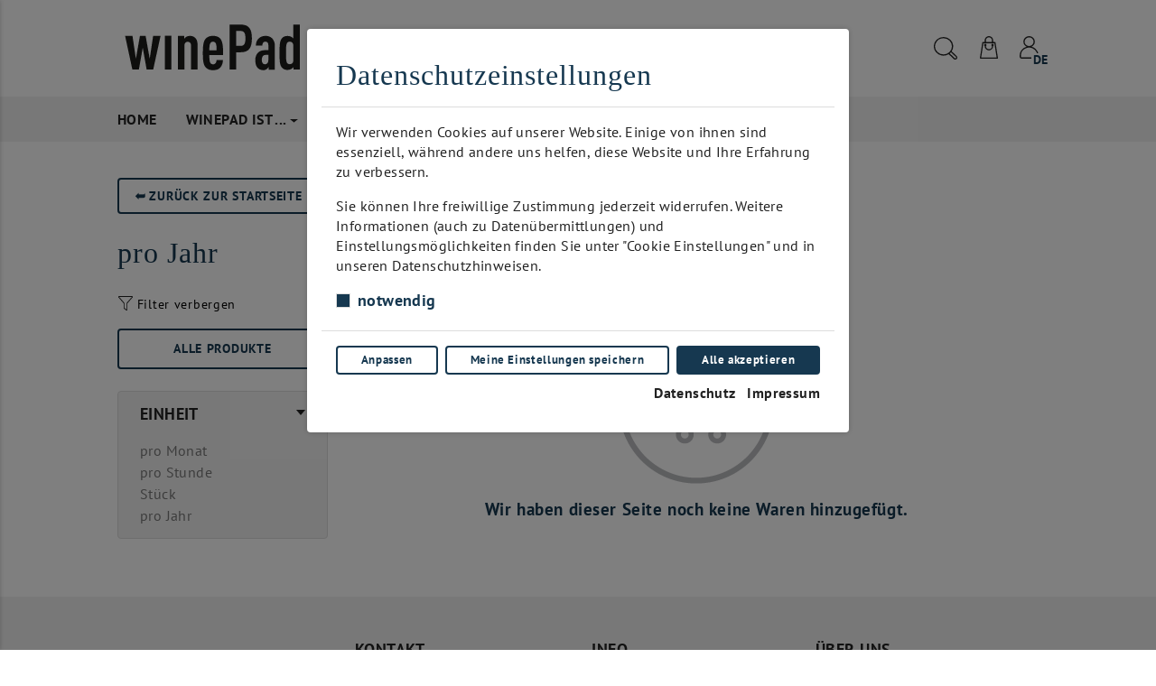

--- FILE ---
content_type: text/html; charset=utf-8
request_url: https://winepad.at/de/values/3853/
body_size: 121211
content:
<!doctype html>
<html data-n-head-ssr lang="de" data-n-head="%7B%22lang%22:%7B%22ssr%22:%22de%22%7D%7D">
  <head >
    <title>pro Jahr | winepad</title><meta data-n-head="ssr" charset="utf-8"><meta data-n-head="ssr" name="viewport" content="width=device-width, initial-scale=1"><meta data-n-head="ssr" name="pinterest" content="nopin" description="Sorry! You cant save pictures from our website!"><meta data-n-head="ssr" name="format-detection" content="telephone=no"><meta data-n-head="ssr" name="msapplication-TileColor" content="#95f9ff"><meta data-n-head="ssr" name="msapplication-config" content="/media/static/shop-icons/browserconfig.xml"><meta data-n-head="ssr" name="theme-color" content="#ffffff"><meta data-n-head="ssr" data-hid="charset" charset="utf-8"><meta data-n-head="ssr" data-hid="mobile-web-app-capable" name="mobile-web-app-capable" content="yes"><meta data-n-head="ssr" data-hid="apple-mobile-web-app-title" name="apple-mobile-web-app-title" content="wPshop - multivendor e-commerce platform"><meta data-n-head="ssr" data-hid="author" name="author" content="wP soft, Maxim Danilov, Pavel Pilikin"><meta data-n-head="ssr" data-hid="og:type" name="og:type" property="og:type" content="website"><meta data-n-head="ssr" data-hid="og:site_name" name="og:site_name" property="og:site_name" content="wPshop - multivendor e-commerce platform"><meta data-n-head="ssr" name="google-site-verification" content="1ci4OTFcxOhXe29sVBsZNLQ5o9L9-gmBuQhqDSPC-xU"><meta data-n-head="ssr" data-hid="i18n-og" property="og:locale" content="de"><meta data-n-head="ssr" data-hid="i18n-og-alt-en" property="og:locale:alternate" content="en"><meta data-n-head="ssr" data-hid="i18n-og-alt-it" property="og:locale:alternate" content="it"><meta data-n-head="ssr" data-hid="description" name="description" content=""><meta data-n-head="ssr" data-hid="keywords" name="keywords" content=""><meta data-n-head="ssr" data-hid="og:title" name="og:title" content="pro Jahr"><meta data-n-head="ssr" data-hid="og:description" name="og:description" content=""><meta data-n-head="ssr" data-hid="og:image" name="og:image" content=""><link data-n-head="ssr" rel="icon" type="image/x-icon" href="/media/favicons/favicon.ico"><link data-n-head="ssr" rel="manifest" href="https://winepad.at/de/api/organizations/manifest/" data-hid="manifest"><link data-n-head="ssr" data-hid="i18n-alt-en" rel="alternate" href="https://winepad.at/en/values/3853/" hreflang="en"><link data-n-head="ssr" data-hid="i18n-alt-de" rel="alternate" href="https://winepad.at/de/values/3853/" hreflang="de"><link data-n-head="ssr" data-hid="i18n-alt-it" rel="alternate" href="https://winepad.at/it/values/3853/" hreflang="it"><link data-n-head="ssr" data-hid="i18n-xd" rel="alternate" href="https://winepad.at/en/values/3853/" hreflang="x-default"><link data-n-head="ssr" data-hid="i18n-can" rel="canonical" href="https://winepad.at/de/values/3853/"><link rel="preload" href="/_nuxt/3c60859.js" as="script"><link rel="preload" href="/_nuxt/44978c8.js" as="script"><link rel="preload" href="/_nuxt/cbc4583.js" as="script"><link rel="preload" href="/_nuxt/ef17ed7.js" as="script"><link rel="preload" href="/_nuxt/795e591.js" as="script"><link rel="preload" href="/_nuxt/69c117f.js" as="script"><link rel="preload" href="/_nuxt/18d387b.js" as="script"><link rel="preload" href="/_nuxt/2fe6172.js" as="script"><link rel="preload" href="/_nuxt/62ebede.js" as="script"><link rel="preload" href="/_nuxt/fe31962.js" as="script"><link rel="preload" href="/_nuxt/c805277.js" as="script"><link rel="preload" href="/_nuxt/0c2b0c5.js" as="script"><link rel="preload" href="/_nuxt/080726d.js" as="script"><link rel="preload" href="/_nuxt/70a083f.js" as="script"><link rel="preload" href="/_nuxt/2487b92.js" as="script"><link rel="preload" href="/_nuxt/e04c129.js" as="script"><link rel="preload" href="/_nuxt/7b41496.js" as="script"><link rel="preload" href="/_nuxt/cfb1041.js" as="script"><link rel="preload" href="/_nuxt/f66a79b.js" as="script"><link rel="preload" href="/_nuxt/c28f0cb.js" as="script"><link rel="preload" href="/_nuxt/b95dbbb.js" as="script"><link rel="preload" href="/_nuxt/7817bde.js" as="script"><link rel="preload" href="/_nuxt/84b747e.js" as="script"><link rel="preload" href="/_nuxt/9e0a344.js" as="script"><link rel="preload" href="/_nuxt/b945e8f.js" as="script"><link rel="preload" href="/_nuxt/0578979.js" as="script"><link rel="preload" href="/_nuxt/5886399.js" as="script"><link rel="preload" href="/_nuxt/c607679.js" as="script"><link rel="preload" href="/_nuxt/b518f3e.js" as="script"><link rel="preload" href="/_nuxt/ab34dc1.js" as="script"><link rel="preload" href="/_nuxt/41656db.js" as="script"><style data-vue-ssr-id="c3ae2b30:0 0c7f5ea8:0 7905e288:0 6ef14d88:0 aef3423a:0 bc32c83c:0 ce243306:0 f3621622:0 5a2de111:0 320b9fb2:0 78543ae2:0 28e57fa4:0 2800a793:0 723311dc:0 574a156d:0 7c217f8d:0 3a0751c6:0 49ed43c0:0 7a43d41c:0 f41025d4:0 1b825a50:0 a6ee4af0:0 6cf322a6:0 3c9c8da9:0 88475e22:0 67f7cc00:0 1bb0fad7:0 58408ac4:0 40574d26:0 1c291862:0 7b5c1458:0 4c58528e:0 5e65ce70:0 98db041a:0">@font-face{font-family:"PT Sans";src:url(/fonts/wpshop/pt_sans/PTSans-BoldItalic.woff2) format("woff2"),url(/fonts/wpshop/pt_sans/PTSans-BoldItalic.woff) format("woff"),url(/fonts/wpshop/pt_sans/PTSans-BoldItalic.ttf) format("truetype");font-weight:700;font-style:italic;font-display:swap}@font-face{font-family:"PT Sans";src:url(/fonts/wpshop/pt_sans/PTSans-Italic.woff2) format("woff2"),url(/fonts/wpshop/pt_sans/PTSans-Italic.woff) format("woff"),url(/fonts/wpshop/pt_sans/PTSans-Italic.ttf) format("truetype");font-weight:400;font-style:italic;font-display:swap}@font-face{font-family:"PT Sans";src:url(/fonts/wpshop/pt_sans/PTSans-Bold.woff2) format("woff2"),url(/fonts/wpshop/pt_sans/PTSans-Bold.woff) format("woff"),url(/fonts/wpshop/pt_sans/PTSans-Bold.ttf) format("truetype");font-weight:700;font-style:normal;font-display:swap}@font-face{font-family:"PT Sans";src:url(/fonts/wpshop/pt_sans/PTSans-Regular.woff2) format("woff2"),url(/fonts/wpshop/pt_sans/PTSans-Regular.woff) format("woff"),url(/fonts/wpshop/pt_sans/PTSans-Regular.ttf) format("truetype");font-weight:400;font-style:normal;font-display:swap}
/*!
 * Bootstrap v4.6.0 (https://getbootstrap.com/)
 * Copyright 2011-2021 The Bootstrap Authors
 * Copyright 2011-2021 Twitter, Inc.
 * Licensed under MIT (https://github.com/twbs/bootstrap/blob/main/LICENSE)
 */:root{--blue:#007bff;--indigo:#6610f2;--purple:#6f42c1;--pink:#e83e8c;--red:#dc3545;--orange:#fd7e14;--yellow:#ffc107;--green:#28a745;--teal:#20c997;--cyan:#17a2b8;--white:#fff;--gray:#6c757d;--gray-dark:#343a40;--primary:#007bff;--secondary:#6c757d;--success:#28a745;--info:#17a2b8;--warning:#ffc107;--danger:#dc3545;--light:#f8f9fa;--dark:#343a40;--breakpoint-xs:0;--breakpoint-sm:576px;--breakpoint-md:768px;--breakpoint-lg:992px;--breakpoint-xl:1200px;--font-family-sans-serif:-apple-system,BlinkMacSystemFont,"Segoe UI",Roboto,"Helvetica Neue",Arial,"Noto Sans","Liberation Sans",sans-serif,"Apple Color Emoji","Segoe UI Emoji","Segoe UI Symbol","Noto Color Emoji";--font-family-monospace:SFMono-Regular,Menlo,Monaco,Consolas,"Liberation Mono","Courier New",monospace}*,:after,:before{box-sizing:border-box}html{font-family:sans-serif;line-height:1.15;-webkit-text-size-adjust:100%;-webkit-tap-highlight-color:rgba(0,0,0,0)}article,aside,figcaption,figure,footer,header,hgroup,main,nav,section{display:block}body{margin:0;font-family:-apple-system,BlinkMacSystemFont,"Segoe UI",Roboto,"Helvetica Neue",Arial,"Noto Sans","Liberation Sans",sans-serif,"Apple Color Emoji","Segoe UI Emoji","Segoe UI Symbol","Noto Color Emoji";font-size:1rem;font-weight:400;line-height:1.5;color:#212529;text-align:left;background-color:#fff}[tabindex="-1"]:focus:not(.focus-visible),[tabindex="-1"]:focus:not(:focus-visible){outline:0!important}hr{box-sizing:content-box;height:0;overflow:visible}h1,h2,h3,h4,h5,h6{margin-top:0;margin-bottom:.5rem}p{margin-top:0;margin-bottom:1rem}abbr[data-original-title],abbr[title]{text-decoration:underline;-webkit-text-decoration:underline dotted;text-decoration:underline dotted;cursor:help;border-bottom:0;-webkit-text-decoration-skip-ink:none;text-decoration-skip-ink:none}address{font-style:normal;line-height:inherit}address,dl,ol,ul{margin-bottom:1rem}dl,ol,ul{margin-top:0}ol ol,ol ul,ul ol,ul ul{margin-bottom:0}dt{font-weight:700}dd{margin-bottom:.5rem;margin-left:0}blockquote{margin:0 0 1rem}b,strong{font-weight:bolder}small{font-size:80%}sub,sup{position:relative;font-size:75%;line-height:0;vertical-align:baseline}sub{bottom:-.25em}sup{top:-.5em}a{color:#007bff;text-decoration:none;background-color:transparent}a:hover{color:#0056b3;text-decoration:underline}a:not([href]):not([class]),a:not([href]):not([class]):hover{color:inherit;text-decoration:none}code,kbd,pre,samp{font-family:SFMono-Regular,Menlo,Monaco,Consolas,"Liberation Mono","Courier New",monospace;font-size:1em}pre{margin-top:0;margin-bottom:1rem;overflow:auto;-ms-overflow-style:scrollbar}figure{margin:0 0 1rem}img{border-style:none}img,svg{vertical-align:middle}svg{overflow:hidden}table{border-collapse:collapse}caption{padding-top:.75rem;padding-bottom:.75rem;color:#6c757d;text-align:left;caption-side:bottom}th{text-align:inherit;text-align:-webkit-match-parent}label{display:inline-block;margin-bottom:.5rem}button{border-radius:0}button:focus:not(.focus-visible),button:focus:not(:focus-visible){outline:0}button,input,optgroup,select,textarea{margin:0;font-family:inherit;font-size:inherit;line-height:inherit}button,input{overflow:visible}button,select{text-transform:none}[role=button]{cursor:pointer}select{word-wrap:normal}[type=button],[type=reset],[type=submit],button{-webkit-appearance:button}[type=button]:not(:disabled),[type=reset]:not(:disabled),[type=submit]:not(:disabled),button:not(:disabled){cursor:pointer}[type=button]::-moz-focus-inner,[type=reset]::-moz-focus-inner,[type=submit]::-moz-focus-inner,button::-moz-focus-inner{padding:0;border-style:none}input[type=checkbox],input[type=radio]{box-sizing:border-box;padding:0}textarea{overflow:auto;resize:vertical}fieldset{min-width:0;padding:0;margin:0;border:0}legend{display:block;width:100%;max-width:100%;padding:0;margin-bottom:.5rem;font-size:1.5rem;line-height:inherit;color:inherit;white-space:normal}progress{vertical-align:baseline}[type=number]::-webkit-inner-spin-button,[type=number]::-webkit-outer-spin-button{height:auto}[type=search]{outline-offset:-2px;-webkit-appearance:none}[type=search]::-webkit-search-decoration{-webkit-appearance:none}::-webkit-file-upload-button{font:inherit;-webkit-appearance:button}output{display:inline-block}summary{display:list-item;cursor:pointer}template{display:none}[hidden]{display:none!important}.h1,.h2,.h3,.h4,.h5,.h6,h1,h2,h3,h4,h5,h6{margin-bottom:.5rem;font-weight:500;line-height:1.2}.h1,h1{font-size:2.5rem}.h2,h2{font-size:2rem}.h3,h3{font-size:1.75rem}.h4,h4{font-size:1.5rem}.h5,h5{font-size:1.25rem}.h6,h6{font-size:1rem}.lead{font-size:1.25rem;font-weight:300}.display-1{font-size:6rem}.display-1,.display-2{font-weight:300;line-height:1.2}.display-2{font-size:5.5rem}.display-3{font-size:4.5rem}.display-3,.display-4{font-weight:300;line-height:1.2}.display-4{font-size:3.5rem}hr{margin-top:1rem;margin-bottom:1rem;border:0;border-top:1px solid rgba(0,0,0,.1)}.small,small{font-size:80%;font-weight:400}.mark,mark{padding:.2em;background-color:#fcf8e3}.list-inline,.list-unstyled{padding-left:0;list-style:none}.list-inline-item{display:inline-block}.list-inline-item:not(:last-child){margin-right:.5rem}.initialism{font-size:90%;text-transform:uppercase}.blockquote{margin-bottom:1rem;font-size:1.25rem}.blockquote-footer{display:block;font-size:80%;color:#6c757d}.blockquote-footer:before{content:"\2014\00A0"}.img-fluid,.img-thumbnail{max-width:100%;height:auto}.img-thumbnail{padding:.25rem;background-color:#fff;border:1px solid #dee2e6;border-radius:.25rem}.figure{display:inline-block}.figure-img{margin-bottom:.5rem;line-height:1}.figure-caption{font-size:90%;color:#6c757d}code{font-size:87.5%;color:#e83e8c;word-wrap:break-word}a>code{color:inherit}kbd{padding:.2rem .4rem;font-size:87.5%;color:#fff;background-color:#212529;border-radius:.2rem}kbd kbd{padding:0;font-size:100%;font-weight:700}pre{display:block;font-size:87.5%;color:#212529}pre code{font-size:inherit;color:inherit;word-break:normal}.pre-scrollable{max-height:340px;overflow-y:scroll}.container,.container-fluid,.container-lg,.container-md,.container-sm,.container-xl{width:100%;padding-right:15px;padding-left:15px;margin-right:auto;margin-left:auto}@media (min-width:576px){.container,.container-sm{max-width:540px}}@media (min-width:768px){.container,.container-md,.container-sm{max-width:720px}}@media (min-width:992px){.container,.container-lg,.container-md,.container-sm{max-width:960px}}@media (min-width:1200px){.container,.container-lg,.container-md,.container-sm,.container-xl{max-width:1140px}}.row{display:flex;flex-wrap:wrap;margin-right:-15px;margin-left:-15px}.no-gutters{margin-right:0;margin-left:0}.no-gutters>.col,.no-gutters>[class*=col-]{padding-right:0;padding-left:0}.col,.col-1,.col-2,.col-3,.col-4,.col-5,.col-6,.col-7,.col-8,.col-9,.col-10,.col-11,.col-12,.col-auto,.col-lg,.col-lg-1,.col-lg-2,.col-lg-3,.col-lg-4,.col-lg-5,.col-lg-6,.col-lg-7,.col-lg-8,.col-lg-9,.col-lg-10,.col-lg-11,.col-lg-12,.col-lg-auto,.col-md,.col-md-1,.col-md-2,.col-md-3,.col-md-4,.col-md-5,.col-md-6,.col-md-7,.col-md-8,.col-md-9,.col-md-10,.col-md-11,.col-md-12,.col-md-auto,.col-sm,.col-sm-1,.col-sm-2,.col-sm-3,.col-sm-4,.col-sm-5,.col-sm-6,.col-sm-7,.col-sm-8,.col-sm-9,.col-sm-10,.col-sm-11,.col-sm-12,.col-sm-auto,.col-xl,.col-xl-1,.col-xl-2,.col-xl-3,.col-xl-4,.col-xl-5,.col-xl-6,.col-xl-7,.col-xl-8,.col-xl-9,.col-xl-10,.col-xl-11,.col-xl-12,.col-xl-auto{position:relative;width:100%;padding-right:15px;padding-left:15px}.col{flex-basis:0;flex-grow:1;max-width:100%}.row-cols-1>*{flex:0 0 100%;max-width:100%}.row-cols-2>*{flex:0 0 50%;max-width:50%}.row-cols-3>*{flex:0 0 33.333333%;max-width:33.333333%}.row-cols-4>*{flex:0 0 25%;max-width:25%}.row-cols-5>*{flex:0 0 20%;max-width:20%}.row-cols-6>*{flex:0 0 16.666667%;max-width:16.666667%}.col-auto{flex:0 0 auto;width:auto;max-width:100%}.col-1{flex:0 0 8.333333%;max-width:8.333333%}.col-2{flex:0 0 16.666667%;max-width:16.666667%}.col-3{flex:0 0 25%;max-width:25%}.col-4{flex:0 0 33.333333%;max-width:33.333333%}.col-5{flex:0 0 41.666667%;max-width:41.666667%}.col-6{flex:0 0 50%;max-width:50%}.col-7{flex:0 0 58.333333%;max-width:58.333333%}.col-8{flex:0 0 66.666667%;max-width:66.666667%}.col-9{flex:0 0 75%;max-width:75%}.col-10{flex:0 0 83.333333%;max-width:83.333333%}.col-11{flex:0 0 91.666667%;max-width:91.666667%}.col-12{flex:0 0 100%;max-width:100%}.order-first{order:-1}.order-last{order:13}.order-0{order:0}.order-1{order:1}.order-2{order:2}.order-3{order:3}.order-4{order:4}.order-5{order:5}.order-6{order:6}.order-7{order:7}.order-8{order:8}.order-9{order:9}.order-10{order:10}.order-11{order:11}.order-12{order:12}.offset-1{margin-left:8.333333%}.offset-2{margin-left:16.666667%}.offset-3{margin-left:25%}.offset-4{margin-left:33.333333%}.offset-5{margin-left:41.666667%}.offset-6{margin-left:50%}.offset-7{margin-left:58.333333%}.offset-8{margin-left:66.666667%}.offset-9{margin-left:75%}.offset-10{margin-left:83.333333%}.offset-11{margin-left:91.666667%}@media (min-width:576px){.col-sm{flex-basis:0;flex-grow:1;max-width:100%}.row-cols-sm-1>*{flex:0 0 100%;max-width:100%}.row-cols-sm-2>*{flex:0 0 50%;max-width:50%}.row-cols-sm-3>*{flex:0 0 33.333333%;max-width:33.333333%}.row-cols-sm-4>*{flex:0 0 25%;max-width:25%}.row-cols-sm-5>*{flex:0 0 20%;max-width:20%}.row-cols-sm-6>*{flex:0 0 16.666667%;max-width:16.666667%}.col-sm-auto{flex:0 0 auto;width:auto;max-width:100%}.col-sm-1{flex:0 0 8.333333%;max-width:8.333333%}.col-sm-2{flex:0 0 16.666667%;max-width:16.666667%}.col-sm-3{flex:0 0 25%;max-width:25%}.col-sm-4{flex:0 0 33.333333%;max-width:33.333333%}.col-sm-5{flex:0 0 41.666667%;max-width:41.666667%}.col-sm-6{flex:0 0 50%;max-width:50%}.col-sm-7{flex:0 0 58.333333%;max-width:58.333333%}.col-sm-8{flex:0 0 66.666667%;max-width:66.666667%}.col-sm-9{flex:0 0 75%;max-width:75%}.col-sm-10{flex:0 0 83.333333%;max-width:83.333333%}.col-sm-11{flex:0 0 91.666667%;max-width:91.666667%}.col-sm-12{flex:0 0 100%;max-width:100%}.order-sm-first{order:-1}.order-sm-last{order:13}.order-sm-0{order:0}.order-sm-1{order:1}.order-sm-2{order:2}.order-sm-3{order:3}.order-sm-4{order:4}.order-sm-5{order:5}.order-sm-6{order:6}.order-sm-7{order:7}.order-sm-8{order:8}.order-sm-9{order:9}.order-sm-10{order:10}.order-sm-11{order:11}.order-sm-12{order:12}.offset-sm-0{margin-left:0}.offset-sm-1{margin-left:8.333333%}.offset-sm-2{margin-left:16.666667%}.offset-sm-3{margin-left:25%}.offset-sm-4{margin-left:33.333333%}.offset-sm-5{margin-left:41.666667%}.offset-sm-6{margin-left:50%}.offset-sm-7{margin-left:58.333333%}.offset-sm-8{margin-left:66.666667%}.offset-sm-9{margin-left:75%}.offset-sm-10{margin-left:83.333333%}.offset-sm-11{margin-left:91.666667%}}@media (min-width:768px){.col-md{flex-basis:0;flex-grow:1;max-width:100%}.row-cols-md-1>*{flex:0 0 100%;max-width:100%}.row-cols-md-2>*{flex:0 0 50%;max-width:50%}.row-cols-md-3>*{flex:0 0 33.333333%;max-width:33.333333%}.row-cols-md-4>*{flex:0 0 25%;max-width:25%}.row-cols-md-5>*{flex:0 0 20%;max-width:20%}.row-cols-md-6>*{flex:0 0 16.666667%;max-width:16.666667%}.col-md-auto{flex:0 0 auto;width:auto;max-width:100%}.col-md-1{flex:0 0 8.333333%;max-width:8.333333%}.col-md-2{flex:0 0 16.666667%;max-width:16.666667%}.col-md-3{flex:0 0 25%;max-width:25%}.col-md-4{flex:0 0 33.333333%;max-width:33.333333%}.col-md-5{flex:0 0 41.666667%;max-width:41.666667%}.col-md-6{flex:0 0 50%;max-width:50%}.col-md-7{flex:0 0 58.333333%;max-width:58.333333%}.col-md-8{flex:0 0 66.666667%;max-width:66.666667%}.col-md-9{flex:0 0 75%;max-width:75%}.col-md-10{flex:0 0 83.333333%;max-width:83.333333%}.col-md-11{flex:0 0 91.666667%;max-width:91.666667%}.col-md-12{flex:0 0 100%;max-width:100%}.order-md-first{order:-1}.order-md-last{order:13}.order-md-0{order:0}.order-md-1{order:1}.order-md-2{order:2}.order-md-3{order:3}.order-md-4{order:4}.order-md-5{order:5}.order-md-6{order:6}.order-md-7{order:7}.order-md-8{order:8}.order-md-9{order:9}.order-md-10{order:10}.order-md-11{order:11}.order-md-12{order:12}.offset-md-0{margin-left:0}.offset-md-1{margin-left:8.333333%}.offset-md-2{margin-left:16.666667%}.offset-md-3{margin-left:25%}.offset-md-4{margin-left:33.333333%}.offset-md-5{margin-left:41.666667%}.offset-md-6{margin-left:50%}.offset-md-7{margin-left:58.333333%}.offset-md-8{margin-left:66.666667%}.offset-md-9{margin-left:75%}.offset-md-10{margin-left:83.333333%}.offset-md-11{margin-left:91.666667%}}@media (min-width:992px){.col-lg{flex-basis:0;flex-grow:1;max-width:100%}.row-cols-lg-1>*{flex:0 0 100%;max-width:100%}.row-cols-lg-2>*{flex:0 0 50%;max-width:50%}.row-cols-lg-3>*{flex:0 0 33.333333%;max-width:33.333333%}.row-cols-lg-4>*{flex:0 0 25%;max-width:25%}.row-cols-lg-5>*{flex:0 0 20%;max-width:20%}.row-cols-lg-6>*{flex:0 0 16.666667%;max-width:16.666667%}.col-lg-auto{flex:0 0 auto;width:auto;max-width:100%}.col-lg-1{flex:0 0 8.333333%;max-width:8.333333%}.col-lg-2{flex:0 0 16.666667%;max-width:16.666667%}.col-lg-3{flex:0 0 25%;max-width:25%}.col-lg-4{flex:0 0 33.333333%;max-width:33.333333%}.col-lg-5{flex:0 0 41.666667%;max-width:41.666667%}.col-lg-6{flex:0 0 50%;max-width:50%}.col-lg-7{flex:0 0 58.333333%;max-width:58.333333%}.col-lg-8{flex:0 0 66.666667%;max-width:66.666667%}.col-lg-9{flex:0 0 75%;max-width:75%}.col-lg-10{flex:0 0 83.333333%;max-width:83.333333%}.col-lg-11{flex:0 0 91.666667%;max-width:91.666667%}.col-lg-12{flex:0 0 100%;max-width:100%}.order-lg-first{order:-1}.order-lg-last{order:13}.order-lg-0{order:0}.order-lg-1{order:1}.order-lg-2{order:2}.order-lg-3{order:3}.order-lg-4{order:4}.order-lg-5{order:5}.order-lg-6{order:6}.order-lg-7{order:7}.order-lg-8{order:8}.order-lg-9{order:9}.order-lg-10{order:10}.order-lg-11{order:11}.order-lg-12{order:12}.offset-lg-0{margin-left:0}.offset-lg-1{margin-left:8.333333%}.offset-lg-2{margin-left:16.666667%}.offset-lg-3{margin-left:25%}.offset-lg-4{margin-left:33.333333%}.offset-lg-5{margin-left:41.666667%}.offset-lg-6{margin-left:50%}.offset-lg-7{margin-left:58.333333%}.offset-lg-8{margin-left:66.666667%}.offset-lg-9{margin-left:75%}.offset-lg-10{margin-left:83.333333%}.offset-lg-11{margin-left:91.666667%}}@media (min-width:1200px){.col-xl{flex-basis:0;flex-grow:1;max-width:100%}.row-cols-xl-1>*{flex:0 0 100%;max-width:100%}.row-cols-xl-2>*{flex:0 0 50%;max-width:50%}.row-cols-xl-3>*{flex:0 0 33.333333%;max-width:33.333333%}.row-cols-xl-4>*{flex:0 0 25%;max-width:25%}.row-cols-xl-5>*{flex:0 0 20%;max-width:20%}.row-cols-xl-6>*{flex:0 0 16.666667%;max-width:16.666667%}.col-xl-auto{flex:0 0 auto;width:auto;max-width:100%}.col-xl-1{flex:0 0 8.333333%;max-width:8.333333%}.col-xl-2{flex:0 0 16.666667%;max-width:16.666667%}.col-xl-3{flex:0 0 25%;max-width:25%}.col-xl-4{flex:0 0 33.333333%;max-width:33.333333%}.col-xl-5{flex:0 0 41.666667%;max-width:41.666667%}.col-xl-6{flex:0 0 50%;max-width:50%}.col-xl-7{flex:0 0 58.333333%;max-width:58.333333%}.col-xl-8{flex:0 0 66.666667%;max-width:66.666667%}.col-xl-9{flex:0 0 75%;max-width:75%}.col-xl-10{flex:0 0 83.333333%;max-width:83.333333%}.col-xl-11{flex:0 0 91.666667%;max-width:91.666667%}.col-xl-12{flex:0 0 100%;max-width:100%}.order-xl-first{order:-1}.order-xl-last{order:13}.order-xl-0{order:0}.order-xl-1{order:1}.order-xl-2{order:2}.order-xl-3{order:3}.order-xl-4{order:4}.order-xl-5{order:5}.order-xl-6{order:6}.order-xl-7{order:7}.order-xl-8{order:8}.order-xl-9{order:9}.order-xl-10{order:10}.order-xl-11{order:11}.order-xl-12{order:12}.offset-xl-0{margin-left:0}.offset-xl-1{margin-left:8.333333%}.offset-xl-2{margin-left:16.666667%}.offset-xl-3{margin-left:25%}.offset-xl-4{margin-left:33.333333%}.offset-xl-5{margin-left:41.666667%}.offset-xl-6{margin-left:50%}.offset-xl-7{margin-left:58.333333%}.offset-xl-8{margin-left:66.666667%}.offset-xl-9{margin-left:75%}.offset-xl-10{margin-left:83.333333%}.offset-xl-11{margin-left:91.666667%}}.table{width:100%;margin-bottom:1rem;color:#212529}.table td,.table th{padding:.75rem;vertical-align:top;border-top:1px solid #dee2e6}.table thead th{vertical-align:bottom;border-bottom:2px solid #dee2e6}.table tbody+tbody{border-top:2px solid #dee2e6}.table-sm td,.table-sm th{padding:.3rem}.table-bordered,.table-bordered td,.table-bordered th{border:1px solid #dee2e6}.table-bordered thead td,.table-bordered thead th{border-bottom-width:2px}.table-borderless tbody+tbody,.table-borderless td,.table-borderless th,.table-borderless thead th{border:0}.table-striped tbody tr:nth-of-type(odd){background-color:rgba(0,0,0,.05)}.table-hover tbody tr:hover{color:#212529;background-color:rgba(0,0,0,.075)}.table-primary,.table-primary>td,.table-primary>th{background-color:#b8daff}.table-primary tbody+tbody,.table-primary td,.table-primary th,.table-primary thead th{border-color:#7abaff}.table-hover .table-primary:hover,.table-hover .table-primary:hover>td,.table-hover .table-primary:hover>th{background-color:#9fcdff}.table-secondary,.table-secondary>td,.table-secondary>th{background-color:#d6d8db}.table-secondary tbody+tbody,.table-secondary td,.table-secondary th,.table-secondary thead th{border-color:#b3b7bb}.table-hover .table-secondary:hover,.table-hover .table-secondary:hover>td,.table-hover .table-secondary:hover>th{background-color:#c8cbcf}.table-success,.table-success>td,.table-success>th{background-color:#c3e6cb}.table-success tbody+tbody,.table-success td,.table-success th,.table-success thead th{border-color:#8fd19e}.table-hover .table-success:hover,.table-hover .table-success:hover>td,.table-hover .table-success:hover>th{background-color:#b1dfbb}.table-info,.table-info>td,.table-info>th{background-color:#bee5eb}.table-info tbody+tbody,.table-info td,.table-info th,.table-info thead th{border-color:#86cfda}.table-hover .table-info:hover,.table-hover .table-info:hover>td,.table-hover .table-info:hover>th{background-color:#abdde5}.table-warning,.table-warning>td,.table-warning>th{background-color:#ffeeba}.table-warning tbody+tbody,.table-warning td,.table-warning th,.table-warning thead th{border-color:#ffdf7e}.table-hover .table-warning:hover,.table-hover .table-warning:hover>td,.table-hover .table-warning:hover>th{background-color:#ffe8a1}.table-danger,.table-danger>td,.table-danger>th{background-color:#f5c6cb}.table-danger tbody+tbody,.table-danger td,.table-danger th,.table-danger thead th{border-color:#ed969e}.table-hover .table-danger:hover,.table-hover .table-danger:hover>td,.table-hover .table-danger:hover>th{background-color:#f1b0b7}.table-light,.table-light>td,.table-light>th{background-color:#fdfdfe}.table-light tbody+tbody,.table-light td,.table-light th,.table-light thead th{border-color:#fbfcfc}.table-hover .table-light:hover,.table-hover .table-light:hover>td,.table-hover .table-light:hover>th{background-color:#ececf6}.table-dark,.table-dark>td,.table-dark>th{background-color:#c6c8ca}.table-dark tbody+tbody,.table-dark td,.table-dark th,.table-dark thead th{border-color:#95999c}.table-hover .table-dark:hover,.table-hover .table-dark:hover>td,.table-hover .table-dark:hover>th{background-color:#b9bbbe}.table-active,.table-active>td,.table-active>th,.table-hover .table-active:hover,.table-hover .table-active:hover>td,.table-hover .table-active:hover>th{background-color:rgba(0,0,0,.075)}.table .thead-dark th{color:#fff;background-color:#343a40;border-color:#454d55}.table .thead-light th{color:#495057;background-color:#e9ecef;border-color:#dee2e6}.table-dark{color:#fff;background-color:#343a40}.table-dark td,.table-dark th,.table-dark thead th{border-color:#454d55}.table-dark.table-bordered{border:0}.table-dark.table-striped tbody tr:nth-of-type(odd){background-color:hsla(0,0%,100%,.05)}.table-dark.table-hover tbody tr:hover{color:#fff;background-color:hsla(0,0%,100%,.075)}@media (max-width:575.98px){.table-responsive-sm{display:block;width:100%;overflow-x:auto;-webkit-overflow-scrolling:touch}.table-responsive-sm>.table-bordered{border:0}}@media (max-width:767.98px){.table-responsive-md{display:block;width:100%;overflow-x:auto;-webkit-overflow-scrolling:touch}.table-responsive-md>.table-bordered{border:0}}@media (max-width:991.98px){.table-responsive-lg{display:block;width:100%;overflow-x:auto;-webkit-overflow-scrolling:touch}.table-responsive-lg>.table-bordered{border:0}}@media (max-width:1199.98px){.table-responsive-xl{display:block;width:100%;overflow-x:auto;-webkit-overflow-scrolling:touch}.table-responsive-xl>.table-bordered{border:0}}.table-responsive{display:block;width:100%;overflow-x:auto;-webkit-overflow-scrolling:touch}.table-responsive>.table-bordered{border:0}.form-control{display:block;width:100%;height:calc(1.5em + .75rem + 2px);padding:.375rem .75rem;font-size:1rem;font-weight:400;line-height:1.5;color:var(--text-secondary);background-color:#fff;background-clip:padding-box;border:1px solid #ced4da;border-radius:.25rem;transition:border-color .15s ease-in-out,box-shadow .15s ease-in-out}@media (prefers-reduced-motion:reduce){.form-control{transition:none}}.form-control::-ms-expand{background-color:transparent;border:0}.form-control:-moz-focusring{color:transparent;text-shadow:0 0 0 #495057}.form-control:focus{color:#495057;background-color:#fff;border-color:#80bdff;outline:0;box-shadow:0 0 0 .2rem rgba(0,123,255,.25)}.form-control::-moz-placeholder{color:#6c757d;opacity:1}.form-control::placeholder{color:#6c757d;opacity:1}.form-control:disabled,.form-control[readonly]{background-color:#e9ecef;opacity:1}input[type=date].form-control,input[type=datetime-local].form-control,input[type=month].form-control,input[type=time].form-control{-webkit-appearance:none;-moz-appearance:none;appearance:none}select.form-control:focus::-ms-value{color:#495057;background-color:#fff}.form-control-file,.form-control-range{display:block;width:100%}.col-form-label{padding-top:calc(.375rem + 1px);padding-bottom:calc(.375rem + 1px);margin-bottom:0;font-size:inherit;line-height:1.5}.col-form-label-lg{padding-top:calc(.5rem + 1px);padding-bottom:calc(.5rem + 1px);font-size:1.25rem;line-height:1.5}.col-form-label-sm{padding-top:calc(.25rem + 1px);padding-bottom:calc(.25rem + 1px);font-size:.875rem;line-height:1.5}.form-control-plaintext{display:block;width:100%;padding:.375rem 0;margin-bottom:0;font-size:1rem;line-height:1.5;color:#212529;background-color:transparent;border:solid transparent;border-width:1px 0}.form-control-plaintext.form-control-lg,.form-control-plaintext.form-control-sm{padding-right:0;padding-left:0}.form-control-sm{height:calc(1.5em + .5rem + 2px);padding:.25rem .5rem;font-size:.875rem;line-height:1.5;border-radius:.2rem}.form-control-lg{height:calc(1.5em + 1rem + 2px);padding:.5rem 1rem;font-size:1.25rem;line-height:1.5;border-radius:.3rem}select.form-control[multiple],select.form-control[size],textarea.form-control{height:auto}.form-group{margin-bottom:1rem}.form-text{display:block;margin-top:.25rem}.form-row{display:flex;flex-wrap:wrap;margin-right:-5px;margin-left:-5px}.form-row>.col,.form-row>[class*=col-]{padding-right:5px;padding-left:5px}.form-check{position:relative;display:block;padding-left:1.25rem}.form-check-input{position:absolute;margin-top:.3rem;margin-left:-1.25rem}.form-check-input:disabled~.form-check-label,.form-check-input[disabled]~.form-check-label{color:#6c757d}.form-check-label{margin-bottom:0}.form-check-inline{display:inline-flex;align-items:center;padding-left:0;margin-right:.75rem}.form-check-inline .form-check-input{position:static;margin-top:0;margin-right:.3125rem;margin-left:0}.valid-feedback{display:none;width:100%;margin-top:.25rem;font-size:80%;color:#28a745}.valid-tooltip{position:absolute;top:100%;left:0;z-index:5;display:none;max-width:100%;padding:.25rem .5rem;margin-top:.1rem;font-size:.875rem;line-height:1.5;color:#fff;background-color:rgba(40,167,69,.9);border-radius:.25rem}.form-row>.col>.valid-tooltip,.form-row>[class*=col-]>.valid-tooltip{left:5px}.is-valid~.valid-feedback,.is-valid~.valid-tooltip,.was-validated :valid~.valid-feedback,.was-validated :valid~.valid-tooltip{display:block}.form-control.is-valid,.was-validated .form-control:valid{border-color:#28a745;padding-right:calc(1.5em + .75rem);background-image:url("data:image/svg+xml;charset=utf-8,%3Csvg xmlns='http://www.w3.org/2000/svg' width='8' height='8'%3E%3Cpath fill='%2328a745' d='M2.3 6.73L.6 4.53c-.4-1.04.46-1.4 1.1-.8l1.1 1.4 3.4-3.8c.6-.63 1.6-.27 1.2.7l-4 4.6c-.43.5-.8.4-1.1.1z'/%3E%3C/svg%3E");background-repeat:no-repeat;background-position:right calc(.375em + .1875rem) center;background-size:calc(.75em + .375rem) calc(.75em + .375rem)}.form-control.is-valid:focus,.was-validated .form-control:valid:focus{border-color:#28a745;box-shadow:0 0 0 .2rem rgba(40,167,69,.25)}.was-validated textarea.form-control:valid,textarea.form-control.is-valid{padding-right:calc(1.5em + .75rem);background-position:top calc(.375em + .1875rem) right calc(.375em + .1875rem)}.custom-select.is-valid,.was-validated .custom-select:valid{border-color:#28a745;padding-right:calc(.75em + 2.3125rem);background:url("data:image/svg+xml;charset=utf-8,%3Csvg xmlns='http://www.w3.org/2000/svg' width='4' height='5'%3E%3Cpath fill='%23343a40' d='M2 0L0 2h4zm0 5L0 3h4z'/%3E%3C/svg%3E") right .75rem center/8px 10px no-repeat,#fff url("data:image/svg+xml;charset=utf-8,%3Csvg xmlns='http://www.w3.org/2000/svg' width='8' height='8'%3E%3Cpath fill='%2328a745' d='M2.3 6.73L.6 4.53c-.4-1.04.46-1.4 1.1-.8l1.1 1.4 3.4-3.8c.6-.63 1.6-.27 1.2.7l-4 4.6c-.43.5-.8.4-1.1.1z'/%3E%3C/svg%3E") center right 1.75rem/calc(.75em + .375rem) calc(.75em + .375rem) no-repeat}.custom-select.is-valid:focus,.was-validated .custom-select:valid:focus{border-color:#28a745;box-shadow:0 0 0 .2rem rgba(40,167,69,.25)}.form-check-input.is-valid~.form-check-label,.was-validated .form-check-input:valid~.form-check-label{color:#28a745}.form-check-input.is-valid~.valid-feedback,.form-check-input.is-valid~.valid-tooltip,.was-validated .form-check-input:valid~.valid-feedback,.was-validated .form-check-input:valid~.valid-tooltip{display:block}.custom-control-input.is-valid~.custom-control-label,.was-validated .custom-control-input:valid~.custom-control-label{color:#28a745}.custom-control-input.is-valid~.custom-control-label:before,.was-validated .custom-control-input:valid~.custom-control-label:before{border-color:#28a745}.custom-control-input.is-valid:checked~.custom-control-label:before,.was-validated .custom-control-input:valid:checked~.custom-control-label:before{border-color:#34ce57;background-color:#34ce57}.custom-control-input.is-valid:focus~.custom-control-label:before,.was-validated .custom-control-input:valid:focus~.custom-control-label:before{box-shadow:0 0 0 .2rem rgba(40,167,69,.25)}.custom-control-input.is-valid:focus:not(:checked)~.custom-control-label:before,.custom-file-input.is-valid~.custom-file-label,.was-validated .custom-control-input:valid:focus:not(:checked)~.custom-control-label:before,.was-validated .custom-file-input:valid~.custom-file-label{border-color:#28a745}.custom-file-input.is-valid:focus~.custom-file-label,.was-validated .custom-file-input:valid:focus~.custom-file-label{border-color:#28a745;box-shadow:0 0 0 .2rem rgba(40,167,69,.25)}.invalid-feedback{display:none;width:100%;margin-top:.25rem;font-size:80%;color:#dc3545}.invalid-tooltip{position:absolute;top:100%;left:0;z-index:5;display:none;max-width:100%;padding:.25rem .5rem;margin-top:.1rem;font-size:.875rem;line-height:1.5;color:#fff;background-color:rgba(220,53,69,.9);border-radius:.25rem}.form-row>.col>.invalid-tooltip,.form-row>[class*=col-]>.invalid-tooltip{left:5px}.is-invalid~.invalid-feedback,.is-invalid~.invalid-tooltip,.was-validated :invalid~.invalid-feedback,.was-validated :invalid~.invalid-tooltip{display:block}.form-control.is-invalid,.was-validated .form-control:invalid{border-color:#dc3545;padding-right:calc(1.5em + .75rem);background-image:url("data:image/svg+xml;charset=utf-8,%3Csvg xmlns='http://www.w3.org/2000/svg' width='12' height='12' fill='none' stroke='%23dc3545'%3E%3Ccircle cx='6' cy='6' r='4.5'/%3E%3Cpath stroke-linejoin='round' d='M5.8 3.6h.4L6 6.5z'/%3E%3Ccircle cx='6' cy='8.2' r='.6' fill='%23dc3545' stroke='none'/%3E%3C/svg%3E");background-repeat:no-repeat;background-position:right calc(.375em + .1875rem) center;background-size:calc(.75em + .375rem) calc(.75em + .375rem)}.form-control.is-invalid:focus,.was-validated .form-control:invalid:focus{border-color:#dc3545;box-shadow:0 0 0 .2rem rgba(220,53,69,.25)}.was-validated textarea.form-control:invalid,textarea.form-control.is-invalid{padding-right:calc(1.5em + .75rem);background-position:top calc(.375em + .1875rem) right calc(.375em + .1875rem)}.custom-select.is-invalid,.was-validated .custom-select:invalid{border-color:#dc3545;padding-right:calc(.75em + 2.3125rem);background:url("data:image/svg+xml;charset=utf-8,%3Csvg xmlns='http://www.w3.org/2000/svg' width='4' height='5'%3E%3Cpath fill='%23343a40' d='M2 0L0 2h4zm0 5L0 3h4z'/%3E%3C/svg%3E") right .75rem center/8px 10px no-repeat,#fff url("data:image/svg+xml;charset=utf-8,%3Csvg xmlns='http://www.w3.org/2000/svg' width='12' height='12' fill='none' stroke='%23dc3545'%3E%3Ccircle cx='6' cy='6' r='4.5'/%3E%3Cpath stroke-linejoin='round' d='M5.8 3.6h.4L6 6.5z'/%3E%3Ccircle cx='6' cy='8.2' r='.6' fill='%23dc3545' stroke='none'/%3E%3C/svg%3E") center right 1.75rem/calc(.75em + .375rem) calc(.75em + .375rem) no-repeat}.custom-select.is-invalid:focus,.was-validated .custom-select:invalid:focus{border-color:#dc3545;box-shadow:0 0 0 .2rem rgba(220,53,69,.25)}.form-check-input.is-invalid~.form-check-label,.was-validated .form-check-input:invalid~.form-check-label{color:#dc3545}.form-check-input.is-invalid~.invalid-feedback,.form-check-input.is-invalid~.invalid-tooltip,.was-validated .form-check-input:invalid~.invalid-feedback,.was-validated .form-check-input:invalid~.invalid-tooltip{display:block}.custom-control-input.is-invalid~.custom-control-label,.was-validated .custom-control-input:invalid~.custom-control-label{color:#dc3545}.custom-control-input.is-invalid~.custom-control-label:before,.was-validated .custom-control-input:invalid~.custom-control-label:before{border-color:#dc3545}.custom-control-input.is-invalid:checked~.custom-control-label:before,.was-validated .custom-control-input:invalid:checked~.custom-control-label:before{border-color:#e4606d;background-color:#e4606d}.custom-control-input.is-invalid:focus~.custom-control-label:before,.was-validated .custom-control-input:invalid:focus~.custom-control-label:before{box-shadow:0 0 0 .2rem rgba(220,53,69,.25)}.custom-control-input.is-invalid:focus:not(:checked)~.custom-control-label:before,.custom-file-input.is-invalid~.custom-file-label,.was-validated .custom-control-input:invalid:focus:not(:checked)~.custom-control-label:before,.was-validated .custom-file-input:invalid~.custom-file-label{border-color:#dc3545}.custom-file-input.is-invalid:focus~.custom-file-label,.was-validated .custom-file-input:invalid:focus~.custom-file-label{border-color:#dc3545;box-shadow:0 0 0 .2rem rgba(220,53,69,.25)}.form-inline{display:flex;flex-flow:row wrap;align-items:center}.form-inline .form-check{width:100%}@media (min-width:576px){.form-inline label{justify-content:center}.form-inline .form-group,.form-inline label{display:flex;align-items:center;margin-bottom:0}.form-inline .form-group{flex:0 0 auto;flex-flow:row wrap}.form-inline .form-control{display:inline-block;width:auto;vertical-align:middle}.form-inline .form-control-plaintext{display:inline-block}.form-inline .custom-select,.form-inline .input-group{width:auto}.form-inline .form-check{display:flex;align-items:center;justify-content:center;width:auto;padding-left:0}.form-inline .form-check-input{position:relative;flex-shrink:0;margin-top:0;margin-right:.25rem;margin-left:0}.form-inline .custom-control{align-items:center;justify-content:center}.form-inline .custom-control-label{margin-bottom:0}}.btn-success{color:#fff;background-color:#28a745;border-color:#28a745}.btn-success.focus,.btn-success:focus,.btn-success:hover{color:#fff;background-color:#218838;border-color:#1e7e34}.btn-success.focus,.btn-success:focus{box-shadow:0 0 0 .2rem rgba(72,180,97,.5)}.btn-success.disabled,.btn-success:disabled{color:#fff;background-color:#28a745;border-color:#28a745}.btn-success:not(:disabled):not(.disabled).active,.btn-success:not(:disabled):not(.disabled):active,.show>.btn-success.dropdown-toggle{color:#fff;background-color:#1e7e34;border-color:#1c7430}.btn-success:not(:disabled):not(.disabled).active:focus,.btn-success:not(:disabled):not(.disabled):active:focus,.show>.btn-success.dropdown-toggle:focus{box-shadow:0 0 0 .2rem rgba(72,180,97,.5)}.btn-info{color:#fff;background-color:#17a2b8;border-color:#17a2b8}.btn-info.focus,.btn-info:focus,.btn-info:hover{color:#fff;background-color:#138496;border-color:#117a8b}.btn-info.focus,.btn-info:focus{box-shadow:0 0 0 .2rem rgba(58,176,195,.5)}.btn-info.disabled,.btn-info:disabled{color:#fff;background-color:#17a2b8;border-color:#17a2b8}.btn-info:not(:disabled):not(.disabled).active,.btn-info:not(:disabled):not(.disabled):active,.show>.btn-info.dropdown-toggle{color:#fff;background-color:#117a8b;border-color:#10707f}.btn-info:not(:disabled):not(.disabled).active:focus,.btn-info:not(:disabled):not(.disabled):active:focus,.show>.btn-info.dropdown-toggle:focus{box-shadow:0 0 0 .2rem rgba(58,176,195,.5)}.btn-warning{color:#212529;background-color:#ffc107;border-color:#ffc107}.btn-warning.focus,.btn-warning:focus,.btn-warning:hover{color:#212529;background-color:#e0a800;border-color:#d39e00}.btn-warning.focus,.btn-warning:focus{box-shadow:0 0 0 .2rem rgba(222,170,12,.5)}.btn-warning.disabled,.btn-warning:disabled{color:#212529;background-color:#ffc107;border-color:#ffc107}.btn-warning:not(:disabled):not(.disabled).active,.btn-warning:not(:disabled):not(.disabled):active,.show>.btn-warning.dropdown-toggle{color:#212529;background-color:#d39e00;border-color:#c69500}.btn-warning:not(:disabled):not(.disabled).active:focus,.btn-warning:not(:disabled):not(.disabled):active:focus,.show>.btn-warning.dropdown-toggle:focus{box-shadow:0 0 0 .2rem rgba(222,170,12,.5)}.btn-danger{color:#fff;background-color:#dc3545;border-color:#dc3545}.btn-danger.focus,.btn-danger:focus,.btn-danger:hover{color:#fff;background-color:#c82333;border-color:#bd2130}.btn-danger.focus,.btn-danger:focus{box-shadow:0 0 0 .2rem rgba(225,83,97,.5)}.btn-danger.disabled,.btn-danger:disabled{color:#fff;background-color:#dc3545;border-color:#dc3545}.btn-danger:not(:disabled):not(.disabled).active,.btn-danger:not(:disabled):not(.disabled):active,.show>.btn-danger.dropdown-toggle{color:#fff;background-color:#bd2130;border-color:#b21f2d}.btn-danger:not(:disabled):not(.disabled).active:focus,.btn-danger:not(:disabled):not(.disabled):active:focus,.show>.btn-danger.dropdown-toggle:focus{box-shadow:0 0 0 .2rem rgba(225,83,97,.5)}.btn-light{color:#212529;background-color:#f8f9fa;border-color:#f8f9fa}.btn-light.focus,.btn-light:focus,.btn-light:hover{color:#212529;background-color:#e2e6ea;border-color:#dae0e5}.btn-light.focus,.btn-light:focus{box-shadow:0 0 0 .2rem rgba(216,217,219,.5)}.btn-light.disabled,.btn-light:disabled{color:#212529;background-color:#f8f9fa;border-color:#f8f9fa}.btn-light:not(:disabled):not(.disabled).active,.btn-light:not(:disabled):not(.disabled):active,.show>.btn-light.dropdown-toggle{color:#212529;background-color:#dae0e5;border-color:#d3d9df}.btn-light:not(:disabled):not(.disabled).active:focus,.btn-light:not(:disabled):not(.disabled):active:focus,.show>.btn-light.dropdown-toggle:focus{box-shadow:0 0 0 .2rem rgba(216,217,219,.5)}.btn-dark{color:#fff;background-color:#343a40;border-color:#343a40}.btn-dark.focus,.btn-dark:focus,.btn-dark:hover{color:#fff;background-color:#23272b;border-color:#1d2124}.btn-dark.focus,.btn-dark:focus{box-shadow:0 0 0 .2rem rgba(82,88,93,.5)}.btn-dark.disabled,.btn-dark:disabled{color:#fff;background-color:#343a40;border-color:#343a40}.btn-dark:not(:disabled):not(.disabled).active,.btn-dark:not(:disabled):not(.disabled):active,.show>.btn-dark.dropdown-toggle{color:#fff;background-color:#1d2124;border-color:#171a1d}.btn-dark:not(:disabled):not(.disabled).active:focus,.btn-dark:not(:disabled):not(.disabled):active:focus,.show>.btn-dark.dropdown-toggle:focus{box-shadow:0 0 0 .2rem rgba(82,88,93,.5)}.btn-outline-primary{color:#007bff;border-color:#007bff}.btn-outline-primary:hover{color:#fff;background-color:#007bff;border-color:#007bff}.btn-outline-primary.focus,.btn-outline-primary:focus{box-shadow:0 0 0 .2rem rgba(0,123,255,.5)}.btn-outline-primary.disabled,.btn-outline-primary:disabled{color:#007bff;background-color:transparent}.btn-outline-primary:not(:disabled):not(.disabled).active,.btn-outline-primary:not(:disabled):not(.disabled):active,.show>.btn-outline-primary.dropdown-toggle{color:#fff;background-color:#007bff;border-color:#007bff}.btn-outline-primary:not(:disabled):not(.disabled).active:focus,.btn-outline-primary:not(:disabled):not(.disabled):active:focus,.show>.btn-outline-primary.dropdown-toggle:focus{box-shadow:0 0 0 .2rem rgba(0,123,255,.5)}.btn-outline-secondary{color:#6c757d;border-color:#6c757d}.btn-outline-secondary:hover{color:#fff;background-color:#6c757d;border-color:#6c757d}.btn-outline-secondary.focus,.btn-outline-secondary:focus{box-shadow:0 0 0 .2rem rgba(108,117,125,.5)}.btn-outline-secondary.disabled,.btn-outline-secondary:disabled{color:#6c757d;background-color:transparent}.btn-outline-secondary:not(:disabled):not(.disabled).active,.btn-outline-secondary:not(:disabled):not(.disabled):active,.show>.btn-outline-secondary.dropdown-toggle{color:#fff;background-color:#6c757d;border-color:#6c757d}.btn-outline-secondary:not(:disabled):not(.disabled).active:focus,.btn-outline-secondary:not(:disabled):not(.disabled):active:focus,.show>.btn-outline-secondary.dropdown-toggle:focus{box-shadow:0 0 0 .2rem rgba(108,117,125,.5)}.btn-outline-success{color:#28a745;border-color:#28a745}.btn-outline-success:hover{color:#fff;background-color:#28a745;border-color:#28a745}.btn-outline-success.focus,.btn-outline-success:focus{box-shadow:0 0 0 .2rem rgba(40,167,69,.5)}.btn-outline-success.disabled,.btn-outline-success:disabled{color:#28a745;background-color:transparent}.btn-outline-success:not(:disabled):not(.disabled).active,.btn-outline-success:not(:disabled):not(.disabled):active,.show>.btn-outline-success.dropdown-toggle{color:#fff;background-color:#28a745;border-color:#28a745}.btn-outline-success:not(:disabled):not(.disabled).active:focus,.btn-outline-success:not(:disabled):not(.disabled):active:focus,.show>.btn-outline-success.dropdown-toggle:focus{box-shadow:0 0 0 .2rem rgba(40,167,69,.5)}.btn-outline-info{color:#17a2b8;border-color:#17a2b8}.btn-outline-info:hover{color:#fff;background-color:#17a2b8;border-color:#17a2b8}.btn-outline-info.focus,.btn-outline-info:focus{box-shadow:0 0 0 .2rem rgba(23,162,184,.5)}.btn-outline-info.disabled,.btn-outline-info:disabled{color:#17a2b8;background-color:transparent}.btn-outline-info:not(:disabled):not(.disabled).active,.btn-outline-info:not(:disabled):not(.disabled):active,.show>.btn-outline-info.dropdown-toggle{color:#fff;background-color:#17a2b8;border-color:#17a2b8}.btn-outline-info:not(:disabled):not(.disabled).active:focus,.btn-outline-info:not(:disabled):not(.disabled):active:focus,.show>.btn-outline-info.dropdown-toggle:focus{box-shadow:0 0 0 .2rem rgba(23,162,184,.5)}.btn-outline-warning{color:#ffc107;border-color:#ffc107}.btn-outline-warning:hover{color:#212529;background-color:#ffc107;border-color:#ffc107}.btn-outline-warning.focus,.btn-outline-warning:focus{box-shadow:0 0 0 .2rem rgba(255,193,7,.5)}.btn-outline-warning.disabled,.btn-outline-warning:disabled{color:#ffc107;background-color:transparent}.btn-outline-warning:not(:disabled):not(.disabled).active,.btn-outline-warning:not(:disabled):not(.disabled):active,.show>.btn-outline-warning.dropdown-toggle{color:#212529;background-color:#ffc107;border-color:#ffc107}.btn-outline-warning:not(:disabled):not(.disabled).active:focus,.btn-outline-warning:not(:disabled):not(.disabled):active:focus,.show>.btn-outline-warning.dropdown-toggle:focus{box-shadow:0 0 0 .2rem rgba(255,193,7,.5)}.btn-outline-danger{color:#dc3545;border-color:#dc3545}.btn-outline-danger:hover{color:#fff;background-color:#dc3545;border-color:#dc3545}.btn-outline-danger.focus,.btn-outline-danger:focus{box-shadow:0 0 0 .2rem rgba(220,53,69,.5)}.btn-outline-danger.disabled,.btn-outline-danger:disabled{color:#dc3545;background-color:transparent}.btn-outline-danger:not(:disabled):not(.disabled).active,.btn-outline-danger:not(:disabled):not(.disabled):active,.show>.btn-outline-danger.dropdown-toggle{color:#fff;background-color:#dc3545;border-color:#dc3545}.btn-outline-danger:not(:disabled):not(.disabled).active:focus,.btn-outline-danger:not(:disabled):not(.disabled):active:focus,.show>.btn-outline-danger.dropdown-toggle:focus{box-shadow:0 0 0 .2rem rgba(220,53,69,.5)}.btn-outline-light{color:#f8f9fa;border-color:#f8f9fa}.btn-outline-light:hover{color:#212529;background-color:#f8f9fa;border-color:#f8f9fa}.btn-outline-light.focus,.btn-outline-light:focus{box-shadow:0 0 0 .2rem rgba(248,249,250,.5)}.btn-outline-light.disabled,.btn-outline-light:disabled{color:#f8f9fa;background-color:transparent}.btn-outline-light:not(:disabled):not(.disabled).active,.btn-outline-light:not(:disabled):not(.disabled):active,.show>.btn-outline-light.dropdown-toggle{color:#212529;background-color:#f8f9fa;border-color:#f8f9fa}.btn-outline-light:not(:disabled):not(.disabled).active:focus,.btn-outline-light:not(:disabled):not(.disabled):active:focus,.show>.btn-outline-light.dropdown-toggle:focus{box-shadow:0 0 0 .2rem rgba(248,249,250,.5)}.btn-outline-dark{color:#343a40;border-color:#343a40}.btn-outline-dark:hover{color:#fff;background-color:#343a40;border-color:#343a40}.btn-outline-dark.focus,.btn-outline-dark:focus{box-shadow:0 0 0 .2rem rgba(52,58,64,.5)}.btn-outline-dark.disabled,.btn-outline-dark:disabled{color:#343a40;background-color:transparent}.btn-outline-dark:not(:disabled):not(.disabled).active,.btn-outline-dark:not(:disabled):not(.disabled):active,.show>.btn-outline-dark.dropdown-toggle{color:#fff;background-color:#343a40;border-color:#343a40}.btn-outline-dark:not(:disabled):not(.disabled).active:focus,.btn-outline-dark:not(:disabled):not(.disabled):active:focus,.show>.btn-outline-dark.dropdown-toggle:focus{box-shadow:0 0 0 .2rem rgba(52,58,64,.5)}.btn-link{font-weight:400;color:#007bff;text-decoration:none}.btn-link:hover{color:#0056b3}.btn-link.focus,.btn-link:focus,.btn-link:hover{text-decoration:underline}.btn-link.disabled,.btn-link:disabled{color:#6c757d;pointer-events:none}.btn-group-lg>.btn,.btn-lg{padding:.5rem 1rem;font-size:1.25rem;line-height:1.5;border-radius:.3rem}.btn-group-sm>.btn,.btn-sm{padding:.25rem .5rem;font-size:.875rem;line-height:1.5;border-radius:.2rem}.btn-block{display:block;width:100%}.btn-block+.btn-block{margin-top:.5rem}input[type=button].btn-block,input[type=reset].btn-block,input[type=submit].btn-block{width:100%}.fade{transition:opacity .15s linear}@media (prefers-reduced-motion:reduce){.fade{transition:none}}.fade:not(.show){opacity:0}.collapse:not(.show){display:none}.collapsing{position:relative;height:0;overflow:hidden;transition:height .35s ease}@media (prefers-reduced-motion:reduce){.collapsing{transition:none}}.dropdown,.dropleft,.dropright,.dropup{position:relative}.dropdown-toggle{white-space:nowrap}.dropdown-toggle:after{display:inline-block;margin-left:.255em;vertical-align:.255em;content:"";border-top:.3em solid;border-right:.3em solid transparent;border-bottom:0;border-left:.3em solid transparent}.dropdown-toggle:empty:after{margin-left:0}.dropdown-menu{position:absolute;top:100%;left:0;z-index:1000;display:none;float:left;min-width:10rem;padding:.5rem 0;margin:.125rem 0 0;font-size:1rem;color:#212529;text-align:left;list-style:none;background-color:#fff;background-clip:padding-box;border:1px solid rgba(0,0,0,.15);border-radius:.25rem}.dropdown-menu-left{right:auto;left:0}.dropdown-menu-right{right:0;left:auto}@media (min-width:576px){.dropdown-menu-sm-left{right:auto;left:0}.dropdown-menu-sm-right{right:0;left:auto}}@media (min-width:768px){.dropdown-menu-md-left{right:auto;left:0}.dropdown-menu-md-right{right:0;left:auto}}@media (min-width:992px){.dropdown-menu-lg-left{right:auto;left:0}.dropdown-menu-lg-right{right:0;left:auto}}@media (min-width:1200px){.dropdown-menu-xl-left{right:auto;left:0}.dropdown-menu-xl-right{right:0;left:auto}}.dropup .dropdown-menu{top:auto;bottom:100%;margin-top:0;margin-bottom:.125rem}.dropup .dropdown-toggle:after{display:inline-block;margin-left:.255em;vertical-align:.255em;content:"";border-top:0;border-right:.3em solid transparent;border-bottom:.3em solid;border-left:.3em solid transparent}.dropup .dropdown-toggle:empty:after{margin-left:0}.dropright .dropdown-menu{top:0;right:auto;left:100%;margin-top:0;margin-left:.125rem}.dropright .dropdown-toggle:after{display:inline-block;margin-left:.255em;vertical-align:.255em;content:"";border-top:.3em solid transparent;border-right:0;border-bottom:.3em solid transparent;border-left:.3em solid}.dropright .dropdown-toggle:empty:after{margin-left:0}.dropright .dropdown-toggle:after{vertical-align:0}.dropleft .dropdown-menu{top:0;right:100%;left:auto;margin-top:0;margin-right:.125rem}.dropleft .dropdown-toggle:after{display:inline-block;margin-left:.255em;vertical-align:.255em;content:"";display:none}.dropleft .dropdown-toggle:before{display:inline-block;margin-right:.255em;vertical-align:.255em;content:"";border-top:.3em solid transparent;border-right:.3em solid;border-bottom:.3em solid transparent}.dropleft .dropdown-toggle:empty:after{margin-left:0}.dropleft .dropdown-toggle:before{vertical-align:0}.dropdown-menu[x-placement^=bottom],.dropdown-menu[x-placement^=left],.dropdown-menu[x-placement^=right],.dropdown-menu[x-placement^=top]{right:auto;bottom:auto}.dropdown-divider{height:0;margin:.5rem 0;overflow:hidden;border-top:1px solid #e9ecef}.dropdown-item{display:block;width:100%;padding:.25rem 1.5rem;clear:both;font-weight:400;color:#212529;text-align:inherit;white-space:nowrap;background-color:transparent;border:0}.dropdown-item:focus,.dropdown-item:hover{color:#16181b;text-decoration:none;background-color:#e9ecef}.dropdown-item.active,.dropdown-item:active{color:#fff;text-decoration:none;background-color:#007bff}.dropdown-item.disabled,.dropdown-item:disabled{color:#adb5bd;pointer-events:none;background-color:transparent}.dropdown-menu.show{display:block}.dropdown-header{display:block;padding:.5rem 1.5rem;margin-bottom:0;font-size:.875rem;color:#6c757d;white-space:nowrap}.dropdown-item-text{display:block;padding:.25rem 1.5rem;color:#212529}.btn-group,.btn-group-vertical{position:relative;display:inline-flex;vertical-align:middle}.btn-group-vertical>.btn,.btn-group>.btn{position:relative;flex:1 1 auto}.btn-group-vertical>.btn.active,.btn-group-vertical>.btn:active,.btn-group-vertical>.btn:focus,.btn-group-vertical>.btn:hover,.btn-group>.btn.active,.btn-group>.btn:active,.btn-group>.btn:focus,.btn-group>.btn:hover{z-index:1}.btn-toolbar{display:flex;flex-wrap:wrap;justify-content:flex-start}.btn-toolbar .input-group{width:auto}.btn-group>.btn-group:not(:first-child),.btn-group>.btn:not(:first-child){margin-left:-1px}.btn-group>.btn-group:not(:last-child)>.btn,.btn-group>.btn:not(:last-child):not(.dropdown-toggle){border-top-right-radius:0;border-bottom-right-radius:0}.btn-group>.btn-group:not(:first-child)>.btn,.btn-group>.btn:not(:first-child){border-top-left-radius:0;border-bottom-left-radius:0}.dropdown-toggle-split{padding-right:.5625rem;padding-left:.5625rem}.dropdown-toggle-split:after,.dropright .dropdown-toggle-split:after,.dropup .dropdown-toggle-split:after{margin-left:0}.dropleft .dropdown-toggle-split:before{margin-right:0}.btn-group-sm>.btn+.dropdown-toggle-split,.btn-sm+.dropdown-toggle-split{padding-right:.375rem;padding-left:.375rem}.btn-group-lg>.btn+.dropdown-toggle-split,.btn-lg+.dropdown-toggle-split{padding-right:.75rem;padding-left:.75rem}.btn-group-vertical{flex-direction:column;align-items:flex-start;justify-content:center}.btn-group-vertical>.btn,.btn-group-vertical>.btn-group{width:100%}.btn-group-vertical>.btn-group:not(:first-child),.btn-group-vertical>.btn:not(:first-child){margin-top:-1px}.btn-group-vertical>.btn-group:not(:last-child)>.btn,.btn-group-vertical>.btn:not(:last-child):not(.dropdown-toggle){border-bottom-right-radius:0;border-bottom-left-radius:0}.btn-group-vertical>.btn-group:not(:first-child)>.btn,.btn-group-vertical>.btn:not(:first-child){border-top-left-radius:0;border-top-right-radius:0}.btn-group-toggle>.btn,.btn-group-toggle>.btn-group>.btn{margin-bottom:0}.btn-group-toggle>.btn-group>.btn input[type=checkbox],.btn-group-toggle>.btn-group>.btn input[type=radio],.btn-group-toggle>.btn input[type=checkbox],.btn-group-toggle>.btn input[type=radio]{position:absolute;clip:rect(0,0,0,0);pointer-events:none}.input-group{position:relative;display:flex;flex-wrap:wrap;align-items:stretch;width:100%}.input-group>.custom-file,.input-group>.custom-select,.input-group>.form-control,.input-group>.form-control-plaintext{position:relative;flex:1 1 auto;width:1%;min-width:0;margin-bottom:0}.input-group>.custom-file+.custom-file,.input-group>.custom-file+.custom-select,.input-group>.custom-file+.form-control,.input-group>.custom-select+.custom-file,.input-group>.custom-select+.custom-select,.input-group>.custom-select+.form-control,.input-group>.form-control+.custom-file,.input-group>.form-control+.custom-select,.input-group>.form-control+.form-control,.input-group>.form-control-plaintext+.custom-file,.input-group>.form-control-plaintext+.custom-select,.input-group>.form-control-plaintext+.form-control{margin-left:-1px}.input-group>.custom-file .custom-file-input:focus~.custom-file-label,.input-group>.custom-select:focus,.input-group>.form-control:focus{z-index:3}.input-group>.custom-file .custom-file-input:focus{z-index:4}.input-group>.custom-select:not(:first-child),.input-group>.form-control:not(:first-child){border-top-left-radius:0;border-bottom-left-radius:0}.input-group>.custom-file{display:flex;align-items:center}.input-group>.custom-file:not(:first-child) .custom-file-label,.input-group>.custom-file:not(:last-child) .custom-file-label{border-top-left-radius:0;border-bottom-left-radius:0}.input-group.has-validation>.custom-file:nth-last-child(n+3) .custom-file-label:after,.input-group.has-validation>.custom-select:nth-last-child(n+3),.input-group.has-validation>.form-control:nth-last-child(n+3),.input-group:not(.has-validation)>.custom-file:not(:last-child) .custom-file-label:after,.input-group:not(.has-validation)>.custom-select:not(:last-child),.input-group:not(.has-validation)>.form-control:not(:last-child){border-top-right-radius:0;border-bottom-right-radius:0}.input-group-append,.input-group-prepend{display:flex}.input-group-append .btn,.input-group-prepend .btn{position:relative;z-index:2}.input-group-append .btn:focus,.input-group-prepend .btn:focus{z-index:3}.input-group-append .btn+.btn,.input-group-append .btn+.input-group-text,.input-group-append .input-group-text+.btn,.input-group-append .input-group-text+.input-group-text,.input-group-prepend .btn+.btn,.input-group-prepend .btn+.input-group-text,.input-group-prepend .input-group-text+.btn,.input-group-prepend .input-group-text+.input-group-text{margin-left:-1px}.input-group-prepend{margin-right:-1px}.input-group-append{margin-left:-1px}.input-group-text{display:flex;align-items:center;padding:.375rem .75rem;margin-bottom:0;font-size:1rem;font-weight:400;line-height:1.5;color:#495057;text-align:center;white-space:nowrap;background-color:#e9ecef;border:1px solid #ced4da;border-radius:.25rem}.input-group-text input[type=checkbox],.input-group-text input[type=radio]{margin-top:0}.input-group-lg>.custom-select,.input-group-lg>.form-control:not(textarea){height:calc(1.5em + 1rem + 2px)}.input-group-lg>.custom-select,.input-group-lg>.form-control,.input-group-lg>.input-group-append>.btn,.input-group-lg>.input-group-append>.input-group-text,.input-group-lg>.input-group-prepend>.btn,.input-group-lg>.input-group-prepend>.input-group-text{padding:.5rem 1rem;font-size:1.25rem;line-height:1.5;border-radius:.3rem}.input-group-sm>.custom-select,.input-group-sm>.form-control:not(textarea){height:calc(1.5em + .5rem + 2px)}.input-group-sm>.custom-select,.input-group-sm>.form-control,.input-group-sm>.input-group-append>.btn,.input-group-sm>.input-group-append>.input-group-text,.input-group-sm>.input-group-prepend>.btn,.input-group-sm>.input-group-prepend>.input-group-text{padding:.25rem .5rem;font-size:.875rem;line-height:1.5;border-radius:.2rem}.input-group-lg>.custom-select,.input-group-sm>.custom-select{padding-right:1.75rem}.input-group.has-validation>.input-group-append:nth-last-child(n+3)>.btn,.input-group.has-validation>.input-group-append:nth-last-child(n+3)>.input-group-text,.input-group:not(.has-validation)>.input-group-append:not(:last-child)>.btn,.input-group:not(.has-validation)>.input-group-append:not(:last-child)>.input-group-text,.input-group>.input-group-append:last-child>.btn:not(:last-child):not(.dropdown-toggle),.input-group>.input-group-append:last-child>.input-group-text:not(:last-child),.input-group>.input-group-prepend>.btn,.input-group>.input-group-prepend>.input-group-text{border-top-right-radius:0;border-bottom-right-radius:0}.input-group>.input-group-append>.btn,.input-group>.input-group-append>.input-group-text,.input-group>.input-group-prepend:first-child>.btn:not(:first-child),.input-group>.input-group-prepend:first-child>.input-group-text:not(:first-child),.input-group>.input-group-prepend:not(:first-child)>.btn,.input-group>.input-group-prepend:not(:first-child)>.input-group-text{border-top-left-radius:0;border-bottom-left-radius:0}.custom-control{position:relative;z-index:1;display:block;min-height:1.5rem;padding-left:1.5rem;-webkit-print-color-adjust:exact;print-color-adjust:exact}.custom-control-inline{display:inline-flex;margin-right:1rem}.custom-control-input{position:absolute;left:0;z-index:-1;width:1rem;height:1.25rem;opacity:0}.custom-control-input:checked~.custom-control-label:before{color:#fff;border-color:#007bff;background-color:#007bff}.custom-control-input:focus~.custom-control-label:before{box-shadow:0 0 0 .2rem rgba(0,123,255,.25)}.custom-control-input:focus:not(:checked)~.custom-control-label:before{border-color:#80bdff}.custom-control-input:not(:disabled):active~.custom-control-label:before{color:#fff;background-color:#b3d7ff;border-color:#b3d7ff}.custom-control-input:disabled~.custom-control-label,.custom-control-input[disabled]~.custom-control-label{color:#6c757d}.custom-control-input:disabled~.custom-control-label:before,.custom-control-input[disabled]~.custom-control-label:before{background-color:#e9ecef}.custom-control-label{position:relative;margin-bottom:0;vertical-align:top}.custom-control-label:before{pointer-events:none;background-color:#fff;border:1px solid #adb5bd}.custom-control-label:after,.custom-control-label:before{position:absolute;top:.25rem;left:-1.5rem;display:block;width:1rem;height:1rem;content:""}.custom-control-label:after{background:50%/50% 50% no-repeat}.custom-checkbox .custom-control-label:before{border-radius:.25rem}.custom-checkbox .custom-control-input:checked~.custom-control-label:after{background-image:url("data:image/svg+xml;charset=utf-8,%3Csvg xmlns='http://www.w3.org/2000/svg' width='8' height='8'%3E%3Cpath fill='%23fff' d='M6.564.75l-3.59 3.612-1.538-1.55L0 4.26l2.974 2.99L8 2.193z'/%3E%3C/svg%3E")}.custom-checkbox .custom-control-input:indeterminate~.custom-control-label:before{border-color:#007bff;background-color:#007bff}.custom-checkbox .custom-control-input:indeterminate~.custom-control-label:after{background-image:url("data:image/svg+xml;charset=utf-8,%3Csvg xmlns='http://www.w3.org/2000/svg' width='4' height='4'%3E%3Cpath stroke='%23fff' d='M0 2h4'/%3E%3C/svg%3E")}.custom-checkbox .custom-control-input:disabled:checked~.custom-control-label:before{background-color:rgba(0,123,255,.5)}.custom-checkbox .custom-control-input:disabled:indeterminate~.custom-control-label:before{background-color:rgba(0,123,255,.5)}.custom-radio .custom-control-label:before{border-radius:50%}.custom-radio .custom-control-input:checked~.custom-control-label:after{background-image:url("data:image/svg+xml;charset=utf-8,%3Csvg xmlns='http://www.w3.org/2000/svg' width='12' height='12' viewBox='-4 -4 8 8'%3E%3Ccircle r='3' fill='%23fff'/%3E%3C/svg%3E")}.custom-radio .custom-control-input:disabled:checked~.custom-control-label:before{background-color:rgba(0,123,255,.5)}.custom-switch{padding-left:2.25rem}.custom-switch .custom-control-label:before{left:-2.25rem;width:1.75rem;pointer-events:all;border-radius:.5rem}.custom-switch .custom-control-label:after{top:calc(.25rem + 2px);left:calc(-2.25rem + 2px);width:calc(1rem - 4px);height:calc(1rem - 4px);background-color:#adb5bd;border-radius:.5rem;transition:transform .15s ease-in-out,background-color .15s ease-in-out,border-color .15s ease-in-out,box-shadow .15s ease-in-out}@media (prefers-reduced-motion:reduce){.custom-switch .custom-control-label:after{transition:none}}.custom-switch .custom-control-input:checked~.custom-control-label:after{background-color:#fff;transform:translateX(.75rem)}.custom-switch .custom-control-input:disabled:checked~.custom-control-label:before{background-color:rgba(0,123,255,.5)}.custom-select{display:inline-block;width:100%;height:calc(1.5em + .75rem + 2px);padding:.375rem 1.75rem .375rem .75rem;font-size:1rem;font-weight:400;line-height:1.5;color:#495057;vertical-align:middle;background:#fff url("data:image/svg+xml;charset=utf-8,%3Csvg xmlns='http://www.w3.org/2000/svg' width='4' height='5'%3E%3Cpath fill='%23343a40' d='M2 0L0 2h4zm0 5L0 3h4z'/%3E%3C/svg%3E") right .75rem center/8px 10px no-repeat;border:1px solid #ced4da;border-radius:.25rem;-webkit-appearance:none;-moz-appearance:none;appearance:none}.custom-select:focus{border-color:#80bdff;outline:0;box-shadow:0 0 0 .2rem rgba(0,123,255,.25)}.custom-select:focus::-ms-value{color:#495057;background-color:#fff}.custom-select[multiple],.custom-select[size]:not([size="1"]){height:auto;padding-right:.75rem;background-image:none}.custom-select:disabled{color:#6c757d;background-color:#e9ecef}.custom-select::-ms-expand{display:none}.custom-select:-moz-focusring{color:transparent;text-shadow:0 0 0 #495057}.custom-select-sm{height:calc(1.5em + .5rem + 2px);padding-top:.25rem;padding-bottom:.25rem;padding-left:.5rem;font-size:.875rem}.custom-select-lg{height:calc(1.5em + 1rem + 2px);padding-top:.5rem;padding-bottom:.5rem;padding-left:1rem;font-size:1.25rem}.custom-file{display:inline-block;margin-bottom:0}.custom-file,.custom-file-input{position:relative;width:100%;height:calc(1.5em + .75rem + 2px)}.custom-file-input{z-index:2;margin:0;overflow:hidden;opacity:0}.custom-file-input:focus~.custom-file-label{border-color:#80bdff;box-shadow:0 0 0 .2rem rgba(0,123,255,.25)}.custom-file-input:disabled~.custom-file-label,.custom-file-input[disabled]~.custom-file-label{background-color:#e9ecef}.custom-file-input:lang(en)~.custom-file-label:after{content:"Browse"}.custom-file-input~.custom-file-label[data-browse]:after{content:attr(data-browse)}.custom-file-label{left:0;z-index:1;height:calc(1.5em + .75rem + 2px);overflow:hidden;font-weight:400;background-color:#fff;border:1px solid #ced4da;border-radius:.25rem}.custom-file-label,.custom-file-label:after{position:absolute;top:0;right:0;padding:.375rem .75rem;line-height:1.5;color:#495057}.custom-file-label:after{bottom:0;z-index:3;display:block;height:calc(1.5em + .75rem);content:"Browse";background-color:#e9ecef;border-left:inherit;border-radius:0 .25rem .25rem 0}.custom-range{width:100%;height:1.4rem;padding:0;background-color:transparent;-webkit-appearance:none;-moz-appearance:none;appearance:none}.custom-range:focus{outline:0}.custom-range:focus::-webkit-slider-thumb{box-shadow:0 0 0 1px #fff,0 0 0 .2rem rgba(0,123,255,.25)}.custom-range:focus::-moz-range-thumb{box-shadow:0 0 0 1px #fff,0 0 0 .2rem rgba(0,123,255,.25)}.custom-range:focus::-ms-thumb{box-shadow:0 0 0 1px #fff,0 0 0 .2rem rgba(0,123,255,.25)}.custom-range::-moz-focus-outer{border:0}.custom-range::-webkit-slider-thumb{width:1rem;height:1rem;margin-top:-.25rem;background-color:#007bff;border:0;border-radius:1rem;-webkit-transition:background-color .15s ease-in-out,border-color .15s ease-in-out,box-shadow .15s ease-in-out;transition:background-color .15s ease-in-out,border-color .15s ease-in-out,box-shadow .15s ease-in-out;-webkit-appearance:none;appearance:none}@media (prefers-reduced-motion:reduce){.custom-range::-webkit-slider-thumb{-webkit-transition:none;transition:none}}.custom-range::-webkit-slider-thumb:active{background-color:#b3d7ff}.custom-range::-webkit-slider-runnable-track{width:100%;height:.5rem;color:transparent;cursor:pointer;background-color:#dee2e6;border-color:transparent;border-radius:1rem}.custom-range::-moz-range-thumb{width:1rem;height:1rem;background-color:#007bff;border:0;border-radius:1rem;-moz-transition:background-color .15s ease-in-out,border-color .15s ease-in-out,box-shadow .15s ease-in-out;transition:background-color .15s ease-in-out,border-color .15s ease-in-out,box-shadow .15s ease-in-out;-moz-appearance:none;appearance:none}@media (prefers-reduced-motion:reduce){.custom-range::-moz-range-thumb{-moz-transition:none;transition:none}}.custom-range::-moz-range-thumb:active{background-color:#b3d7ff}.custom-range::-moz-range-track{width:100%;height:.5rem;color:transparent;cursor:pointer;background-color:#dee2e6;border-color:transparent;border-radius:1rem}.custom-range::-ms-thumb{width:1rem;height:1rem;margin-top:0;margin-right:.2rem;margin-left:.2rem;background-color:#007bff;border:0;border-radius:1rem;-ms-transition:background-color .15s ease-in-out,border-color .15s ease-in-out,box-shadow .15s ease-in-out;transition:background-color .15s ease-in-out,border-color .15s ease-in-out,box-shadow .15s ease-in-out;appearance:none}@media (prefers-reduced-motion:reduce){.custom-range::-ms-thumb{-ms-transition:none;transition:none}}.custom-range::-ms-thumb:active{background-color:#b3d7ff}.custom-range::-ms-track{width:100%;height:.5rem;color:transparent;cursor:pointer;background-color:transparent;border-color:transparent;border-width:.5rem}.custom-range::-ms-fill-lower,.custom-range::-ms-fill-upper{background-color:#dee2e6;border-radius:1rem}.custom-range::-ms-fill-upper{margin-right:15px}.custom-range:disabled::-webkit-slider-thumb{background-color:#adb5bd}.custom-range:disabled::-webkit-slider-runnable-track{cursor:default}.custom-range:disabled::-moz-range-thumb{background-color:#adb5bd}.custom-range:disabled::-moz-range-track{cursor:default}.custom-range:disabled::-ms-thumb{background-color:#adb5bd}.custom-control-label:before,.custom-file-label,.custom-select{transition:background-color .15s ease-in-out,border-color .15s ease-in-out,box-shadow .15s ease-in-out}@media (prefers-reduced-motion:reduce){.custom-control-label:before,.custom-file-label,.custom-select{transition:none}}.nav{display:flex;flex-wrap:wrap;padding-left:0;margin-bottom:0;list-style:none}.nav-link{display:block;padding:.5rem 1rem}.nav-link:focus,.nav-link:hover{text-decoration:none}.nav-link.disabled{color:#6c757d;pointer-events:none;cursor:default}.nav-tabs{border-bottom:1px solid #dee2e6}.nav-tabs .nav-link{margin-bottom:-1px;border:1px solid transparent;border-top-left-radius:.25rem;border-top-right-radius:.25rem}.nav-tabs .nav-link:focus,.nav-tabs .nav-link:hover{border-color:#e9ecef #e9ecef #dee2e6}.nav-tabs .nav-link.disabled{color:#6c757d;background-color:transparent;border-color:transparent}.nav-tabs .nav-item.show .nav-link,.nav-tabs .nav-link.active{color:#495057;background-color:#fff;border-color:#dee2e6 #dee2e6 #fff}.nav-tabs .dropdown-menu{margin-top:-1px;border-top-left-radius:0;border-top-right-radius:0}.nav-pills .nav-link{border-radius:.25rem}.nav-pills .nav-link.active,.nav-pills .show>.nav-link{color:#fff;background-color:#007bff}.nav-fill .nav-item,.nav-fill>.nav-link{flex:1 1 auto;text-align:center}.nav-justified .nav-item,.nav-justified>.nav-link{flex-basis:0;flex-grow:1;text-align:center}.tab-content>.tab-pane{display:none}.tab-content>.active{display:block}.navbar{position:relative;padding:.5rem 1rem}.navbar,.navbar .container,.navbar .container-fluid,.navbar .container-lg,.navbar .container-md,.navbar .container-sm,.navbar .container-xl{display:flex;flex-wrap:wrap;align-items:center;justify-content:space-between}.navbar-brand{display:inline-block;padding-top:.3125rem;padding-bottom:.3125rem;margin-right:1rem;font-size:1.25rem;line-height:inherit;white-space:nowrap}.navbar-brand:focus,.navbar-brand:hover{text-decoration:none}.navbar-nav{display:flex;flex-direction:column;padding-left:0;margin-bottom:0;list-style:none}.navbar-nav .nav-link{padding-right:0;padding-left:0}.navbar-nav .dropdown-menu{position:static;float:none}.navbar-text{display:inline-block;padding-top:.5rem;padding-bottom:.5rem}.navbar-collapse{flex-basis:100%;flex-grow:1;align-items:center}.navbar-toggler{padding:.25rem .75rem;font-size:1.25rem;line-height:1;background-color:transparent;border:1px solid transparent;border-radius:.25rem}.navbar-toggler:focus,.navbar-toggler:hover{text-decoration:none}.navbar-toggler-icon{display:inline-block;width:1.5em;height:1.5em;vertical-align:middle;content:"";background:50%/100% 100% no-repeat}.navbar-nav-scroll{max-height:75vh;overflow-y:auto}@media (max-width:575.98px){.navbar-expand-sm>.container,.navbar-expand-sm>.container-fluid,.navbar-expand-sm>.container-lg,.navbar-expand-sm>.container-md,.navbar-expand-sm>.container-sm,.navbar-expand-sm>.container-xl{padding-right:0;padding-left:0}}@media (min-width:576px){.navbar-expand-sm{flex-flow:row nowrap;justify-content:flex-start}.navbar-expand-sm .navbar-nav{flex-direction:row}.navbar-expand-sm .navbar-nav .dropdown-menu{position:absolute}.navbar-expand-sm .navbar-nav .nav-link{padding-right:.5rem;padding-left:.5rem}.navbar-expand-sm>.container,.navbar-expand-sm>.container-fluid,.navbar-expand-sm>.container-lg,.navbar-expand-sm>.container-md,.navbar-expand-sm>.container-sm,.navbar-expand-sm>.container-xl{flex-wrap:nowrap}.navbar-expand-sm .navbar-nav-scroll{overflow:visible}.navbar-expand-sm .navbar-collapse{display:flex!important;flex-basis:auto}.navbar-expand-sm .navbar-toggler{display:none}}@media (max-width:767.98px){.navbar-expand-md>.container,.navbar-expand-md>.container-fluid,.navbar-expand-md>.container-lg,.navbar-expand-md>.container-md,.navbar-expand-md>.container-sm,.navbar-expand-md>.container-xl{padding-right:0;padding-left:0}}@media (min-width:768px){.navbar-expand-md{flex-flow:row nowrap;justify-content:flex-start}.navbar-expand-md .navbar-nav{flex-direction:row}.navbar-expand-md .navbar-nav .dropdown-menu{position:absolute}.navbar-expand-md .navbar-nav .nav-link{padding-right:.5rem;padding-left:.5rem}.navbar-expand-md>.container,.navbar-expand-md>.container-fluid,.navbar-expand-md>.container-lg,.navbar-expand-md>.container-md,.navbar-expand-md>.container-sm,.navbar-expand-md>.container-xl{flex-wrap:nowrap}.navbar-expand-md .navbar-nav-scroll{overflow:visible}.navbar-expand-md .navbar-collapse{display:flex!important;flex-basis:auto}.navbar-expand-md .navbar-toggler{display:none}}@media (max-width:991.98px){.navbar-expand-lg>.container,.navbar-expand-lg>.container-fluid,.navbar-expand-lg>.container-lg,.navbar-expand-lg>.container-md,.navbar-expand-lg>.container-sm,.navbar-expand-lg>.container-xl{padding-right:0;padding-left:0}}@media (min-width:992px){.navbar-expand-lg{flex-flow:row nowrap;justify-content:flex-start}.navbar-expand-lg .navbar-nav{flex-direction:row}.navbar-expand-lg .navbar-nav .dropdown-menu{position:absolute}.navbar-expand-lg .navbar-nav .nav-link{padding-right:.5rem;padding-left:.5rem}.navbar-expand-lg>.container,.navbar-expand-lg>.container-fluid,.navbar-expand-lg>.container-lg,.navbar-expand-lg>.container-md,.navbar-expand-lg>.container-sm,.navbar-expand-lg>.container-xl{flex-wrap:nowrap}.navbar-expand-lg .navbar-nav-scroll{overflow:visible}.navbar-expand-lg .navbar-collapse{display:flex!important;flex-basis:auto}.navbar-expand-lg .navbar-toggler{display:none}}@media (max-width:1199.98px){.navbar-expand-xl>.container,.navbar-expand-xl>.container-fluid,.navbar-expand-xl>.container-lg,.navbar-expand-xl>.container-md,.navbar-expand-xl>.container-sm,.navbar-expand-xl>.container-xl{padding-right:0;padding-left:0}}@media (min-width:1200px){.navbar-expand-xl{flex-flow:row nowrap;justify-content:flex-start}.navbar-expand-xl .navbar-nav{flex-direction:row}.navbar-expand-xl .navbar-nav .dropdown-menu{position:absolute}.navbar-expand-xl .navbar-nav .nav-link{padding-right:.5rem;padding-left:.5rem}.navbar-expand-xl>.container,.navbar-expand-xl>.container-fluid,.navbar-expand-xl>.container-lg,.navbar-expand-xl>.container-md,.navbar-expand-xl>.container-sm,.navbar-expand-xl>.container-xl{flex-wrap:nowrap}.navbar-expand-xl .navbar-nav-scroll{overflow:visible}.navbar-expand-xl .navbar-collapse{display:flex!important;flex-basis:auto}.navbar-expand-xl .navbar-toggler{display:none}}.navbar-expand{flex-flow:row nowrap;justify-content:flex-start}.navbar-expand>.container,.navbar-expand>.container-fluid,.navbar-expand>.container-lg,.navbar-expand>.container-md,.navbar-expand>.container-sm,.navbar-expand>.container-xl{padding-right:0;padding-left:0}.navbar-expand .navbar-nav{flex-direction:row}.navbar-expand .navbar-nav .dropdown-menu{position:absolute}.navbar-expand .navbar-nav .nav-link{padding-right:.5rem;padding-left:.5rem}.navbar-expand>.container,.navbar-expand>.container-fluid,.navbar-expand>.container-lg,.navbar-expand>.container-md,.navbar-expand>.container-sm,.navbar-expand>.container-xl{flex-wrap:nowrap}.navbar-expand .navbar-nav-scroll{overflow:visible}.navbar-expand .navbar-collapse{display:flex!important;flex-basis:auto}.navbar-expand .navbar-toggler{display:none}.navbar-light .navbar-brand,.navbar-light .navbar-brand:focus,.navbar-light .navbar-brand:hover{color:rgba(0,0,0,.9)}.navbar-light .navbar-nav .nav-link{color:rgba(0,0,0,.5)}.navbar-light .navbar-nav .nav-link:focus,.navbar-light .navbar-nav .nav-link:hover{color:rgba(0,0,0,.7)}.navbar-light .navbar-nav .nav-link.disabled{color:rgba(0,0,0,.3)}.navbar-light .navbar-nav .active>.nav-link,.navbar-light .navbar-nav .nav-link.active,.navbar-light .navbar-nav .nav-link.show,.navbar-light .navbar-nav .show>.nav-link{color:rgba(0,0,0,.9)}.navbar-light .navbar-toggler{color:rgba(0,0,0,.5);border-color:rgba(0,0,0,.1)}.navbar-light .navbar-toggler-icon{background-image:url("data:image/svg+xml;charset=utf-8,%3Csvg xmlns='http://www.w3.org/2000/svg' width='30' height='30'%3E%3Cpath stroke='rgba(0, 0, 0, 0.5)' stroke-linecap='round' stroke-miterlimit='10' stroke-width='2' d='M4 7h22M4 15h22M4 23h22'/%3E%3C/svg%3E")}.navbar-light .navbar-text{color:rgba(0,0,0,.5)}.navbar-light .navbar-text a,.navbar-light .navbar-text a:focus,.navbar-light .navbar-text a:hover{color:rgba(0,0,0,.9)}.navbar-dark .navbar-brand,.navbar-dark .navbar-brand:focus,.navbar-dark .navbar-brand:hover{color:#fff}.navbar-dark .navbar-nav .nav-link{color:hsla(0,0%,100%,.5)}.navbar-dark .navbar-nav .nav-link:focus,.navbar-dark .navbar-nav .nav-link:hover{color:hsla(0,0%,100%,.75)}.navbar-dark .navbar-nav .nav-link.disabled{color:hsla(0,0%,100%,.25)}.navbar-dark .navbar-nav .active>.nav-link,.navbar-dark .navbar-nav .nav-link.active,.navbar-dark .navbar-nav .nav-link.show,.navbar-dark .navbar-nav .show>.nav-link{color:#fff}.navbar-dark .navbar-toggler{color:hsla(0,0%,100%,.5);border-color:hsla(0,0%,100%,.1)}.navbar-dark .navbar-toggler-icon{background-image:url("data:image/svg+xml;charset=utf-8,%3Csvg xmlns='http://www.w3.org/2000/svg' width='30' height='30'%3E%3Cpath stroke='rgba(255, 255, 255, 0.5)' stroke-linecap='round' stroke-miterlimit='10' stroke-width='2' d='M4 7h22M4 15h22M4 23h22'/%3E%3C/svg%3E")}.navbar-dark .navbar-text{color:hsla(0,0%,100%,.5)}.navbar-dark .navbar-text a,.navbar-dark .navbar-text a:focus,.navbar-dark .navbar-text a:hover{color:#fff}.card{position:relative;display:flex;flex-direction:column;min-width:0;word-wrap:break-word;background-color:#fff;background-clip:border-box;border:1px solid rgba(0,0,0,.125);border-radius:.25rem}.card>hr{margin-right:0;margin-left:0}.card>.list-group{border-top:inherit;border-bottom:inherit}.card>.list-group:first-child{border-top-width:0;border-top-left-radius:calc(.25rem - 1px);border-top-right-radius:calc(.25rem - 1px)}.card>.list-group:last-child{border-bottom-width:0;border-bottom-right-radius:calc(.25rem - 1px);border-bottom-left-radius:calc(.25rem - 1px)}.card>.card-header+.list-group,.card>.list-group+.card-footer{border-top:0}.card-body{flex:1 1 auto;min-height:1px;padding:1.25rem}.card-title{margin-bottom:.75rem}.card-subtitle{margin-top:-.375rem}.card-subtitle,.card-text:last-child{margin-bottom:0}.card-link:hover{text-decoration:none}.card-link+.card-link{margin-left:1.25rem}.card-header{padding:.75rem 1.25rem;margin-bottom:0;background-color:rgba(0,0,0,.03);border-bottom:1px solid rgba(0,0,0,.125)}.card-header:first-child{border-radius:calc(.25rem - 1px) calc(.25rem - 1px) 0 0}.card-footer{padding:.75rem 1.25rem;background-color:rgba(0,0,0,.03);border-top:1px solid rgba(0,0,0,.125)}.card-footer:last-child{border-radius:0 0 calc(.25rem - 1px) calc(.25rem - 1px)}.card-header-tabs{margin-bottom:-.75rem;border-bottom:0}.card-header-pills,.card-header-tabs{margin-right:-.625rem;margin-left:-.625rem}.card-img-overlay{position:absolute;top:0;right:0;bottom:0;left:0;padding:1.25rem;border-radius:calc(.25rem - 1px)}.card-img,.card-img-bottom,.card-img-top{flex-shrink:0;width:100%}.card-img,.card-img-top{border-top-left-radius:calc(.25rem - 1px);border-top-right-radius:calc(.25rem - 1px)}.card-img,.card-img-bottom{border-bottom-right-radius:calc(.25rem - 1px);border-bottom-left-radius:calc(.25rem - 1px)}.card-deck .card{margin-bottom:15px}@media (min-width:576px){.card-deck{display:flex;flex-flow:row wrap;margin-right:-15px;margin-left:-15px}.card-deck .card{flex:1 0 0%;margin-right:15px;margin-bottom:0;margin-left:15px}}.card-group>.card{margin-bottom:15px}@media (min-width:576px){.card-group{display:flex;flex-flow:row wrap}.card-group>.card{flex:1 0 0%;margin-bottom:0}.card-group>.card+.card{margin-left:0;border-left:0}.card-group>.card:not(:last-child){border-top-right-radius:0;border-bottom-right-radius:0}.card-group>.card:not(:last-child) .card-header,.card-group>.card:not(:last-child) .card-img-top{border-top-right-radius:0}.card-group>.card:not(:last-child) .card-footer,.card-group>.card:not(:last-child) .card-img-bottom{border-bottom-right-radius:0}.card-group>.card:not(:first-child){border-top-left-radius:0;border-bottom-left-radius:0}.card-group>.card:not(:first-child) .card-header,.card-group>.card:not(:first-child) .card-img-top{border-top-left-radius:0}.card-group>.card:not(:first-child) .card-footer,.card-group>.card:not(:first-child) .card-img-bottom{border-bottom-left-radius:0}}.card-columns .card{margin-bottom:.75rem}@media (min-width:576px){.card-columns{-moz-column-count:3;column-count:3;-webkit-column-gap:1.25rem;-moz-column-gap:1.25rem;grid-column-gap:1.25rem;column-gap:1.25rem;orphans:1;widows:1}.card-columns .card{display:inline-block;width:100%}}.accordion{overflow-anchor:none}.accordion>.card{overflow:hidden}.accordion>.card:not(:last-of-type){border-bottom:0;border-bottom-right-radius:0;border-bottom-left-radius:0}.accordion>.card:not(:first-of-type){border-top-left-radius:0;border-top-right-radius:0}.accordion>.card>.card-header{border-radius:0;margin-bottom:-1px}.breadcrumb{display:flex;flex-wrap:wrap;padding:.75rem 1rem;margin-bottom:1rem;list-style:none;background-color:#e9ecef;border-radius:.25rem}.breadcrumb-item+.breadcrumb-item{padding-left:.5rem}.breadcrumb-item+.breadcrumb-item:before{float:left;padding-right:.5rem;color:#6c757d;content:"/"}.breadcrumb-item+.breadcrumb-item:hover:before{text-decoration:underline;text-decoration:none}.breadcrumb-item.active{color:#6c757d}.pagination{display:flex;padding-left:0;list-style:none;border-radius:.25rem}.page-link{position:relative;display:block;padding:.5rem .75rem;margin-left:-1px;line-height:1.25;color:#007bff;background-color:#fff;border:1px solid #dee2e6}.page-link:hover{z-index:2;color:#0056b3;text-decoration:none;background-color:#e9ecef;border-color:#dee2e6}.page-link:focus{z-index:3;outline:0;box-shadow:0 0 0 .2rem rgba(0,123,255,.25)}.page-item:first-child .page-link{margin-left:0;border-top-left-radius:.25rem;border-bottom-left-radius:.25rem}.page-item:last-child .page-link{border-top-right-radius:.25rem;border-bottom-right-radius:.25rem}.page-item.active .page-link{z-index:3;color:#fff;background-color:#007bff;border-color:#007bff}.page-item.disabled .page-link{color:#6c757d;pointer-events:none;cursor:auto;background-color:#fff;border-color:#dee2e6}.pagination-lg .page-link{padding:.75rem 1.5rem;font-size:1.25rem;line-height:1.5}.pagination-lg .page-item:first-child .page-link{border-top-left-radius:.3rem;border-bottom-left-radius:.3rem}.pagination-lg .page-item:last-child .page-link{border-top-right-radius:.3rem;border-bottom-right-radius:.3rem}.pagination-sm .page-link{padding:.25rem .5rem;font-size:.875rem;line-height:1.5}.pagination-sm .page-item:first-child .page-link{border-top-left-radius:.2rem;border-bottom-left-radius:.2rem}.pagination-sm .page-item:last-child .page-link{border-top-right-radius:.2rem;border-bottom-right-radius:.2rem}.badge{display:inline-block;padding:.25em .4em;font-size:75%;font-weight:700;line-height:1;text-align:center;white-space:nowrap;vertical-align:baseline;border-radius:.25rem;transition:color .15s ease-in-out,background-color .15s ease-in-out,border-color .15s ease-in-out,box-shadow .15s ease-in-out}@media (prefers-reduced-motion:reduce){.badge{transition:none}}a.badge:focus,a.badge:hover{text-decoration:none}.badge:empty{display:none}.btn .badge{position:relative;top:-1px}.badge-pill{padding-right:.6em;padding-left:.6em;border-radius:10rem}.badge-primary{color:#fff;background-color:#007bff}a.badge-primary:focus,a.badge-primary:hover{color:#fff;background-color:#0062cc}a.badge-primary.focus,a.badge-primary:focus{outline:0;box-shadow:0 0 0 .2rem rgba(0,123,255,.5)}.badge-secondary{color:#fff;background-color:#6c757d}a.badge-secondary:focus,a.badge-secondary:hover{color:#fff;background-color:#545b62}a.badge-secondary.focus,a.badge-secondary:focus{outline:0;box-shadow:0 0 0 .2rem rgba(108,117,125,.5)}.badge-success{color:#fff;background-color:#28a745}a.badge-success:focus,a.badge-success:hover{color:#fff;background-color:#1e7e34}a.badge-success.focus,a.badge-success:focus{outline:0;box-shadow:0 0 0 .2rem rgba(40,167,69,.5)}.badge-info{color:#fff;background-color:#17a2b8}a.badge-info:focus,a.badge-info:hover{color:#fff;background-color:#117a8b}a.badge-info.focus,a.badge-info:focus{outline:0;box-shadow:0 0 0 .2rem rgba(23,162,184,.5)}.badge-warning{color:#212529;background-color:#ffc107}a.badge-warning:focus,a.badge-warning:hover{color:#212529;background-color:#d39e00}a.badge-warning.focus,a.badge-warning:focus{outline:0;box-shadow:0 0 0 .2rem rgba(255,193,7,.5)}.badge-danger{color:#fff;background-color:#dc3545}a.badge-danger:focus,a.badge-danger:hover{color:#fff;background-color:#bd2130}a.badge-danger.focus,a.badge-danger:focus{outline:0;box-shadow:0 0 0 .2rem rgba(220,53,69,.5)}.badge-light{color:#212529;background-color:#f8f9fa}a.badge-light:focus,a.badge-light:hover{color:#212529;background-color:#dae0e5}a.badge-light.focus,a.badge-light:focus{outline:0;box-shadow:0 0 0 .2rem rgba(248,249,250,.5)}.badge-dark{color:#fff;background-color:#343a40}a.badge-dark:focus,a.badge-dark:hover{color:#fff;background-color:#1d2124}a.badge-dark.focus,a.badge-dark:focus{outline:0;box-shadow:0 0 0 .2rem rgba(52,58,64,.5)}.jumbotron{padding:2rem 1rem;margin-bottom:2rem;background-color:#e9ecef;border-radius:.3rem}@media (min-width:576px){.jumbotron{padding:4rem 2rem}}.jumbotron-fluid{padding-right:0;padding-left:0;border-radius:0}.alert{position:relative;padding:.75rem 1.25rem;margin-bottom:1rem;border:1px solid transparent;border-radius:.25rem}.alert-heading{color:inherit}.alert-link{font-weight:700}.alert-dismissible{padding-right:4rem}.alert-dismissible .close{position:absolute;top:0;right:0;z-index:2;padding:.75rem 1.25rem;color:inherit}.alert-primary{color:#004085;background-color:#cce5ff;border-color:#b8daff}.alert-primary hr{border-top-color:#9fcdff}.alert-primary .alert-link{color:#002752}.alert-secondary{color:#383d41;background-color:#e2e3e5;border-color:#d6d8db}.alert-secondary hr{border-top-color:#c8cbcf}.alert-secondary .alert-link{color:#202326}.alert-success{color:#155724;background-color:#d4edda;border-color:#c3e6cb}.alert-success hr{border-top-color:#b1dfbb}.alert-success .alert-link{color:#0b2e13}.alert-info{color:#0c5460;background-color:#d1ecf1;border-color:#bee5eb}.alert-info hr{border-top-color:#abdde5}.alert-info .alert-link{color:#062c33}.alert-warning{color:#856404;background-color:#fff3cd;border-color:#ffeeba}.alert-warning hr{border-top-color:#ffe8a1}.alert-warning .alert-link{color:#533f03}.alert-danger{color:#721c24;background-color:#f8d7da;border-color:#f5c6cb}.alert-danger hr{border-top-color:#f1b0b7}.alert-danger .alert-link{color:#491217}.alert-light{color:#818182;background-color:#fefefe;border-color:#fdfdfe}.alert-light hr{border-top-color:#ececf6}.alert-light .alert-link{color:#686868}.alert-dark{color:#1b1e21;background-color:#d6d8d9;border-color:#c6c8ca}.alert-dark hr{border-top-color:#b9bbbe}.alert-dark .alert-link{color:#040505}@keyframes progress-bar-stripes{0%{background-position:1rem 0}to{background-position:0 0}}.progress{height:1rem;line-height:0;font-size:.75rem;background-color:#e9ecef;border-radius:.25rem}.progress,.progress-bar{display:flex;overflow:hidden}.progress-bar{flex-direction:column;justify-content:center;color:#fff;text-align:center;white-space:nowrap;background-color:#007bff;transition:width .6s ease}@media (prefers-reduced-motion:reduce){.progress-bar{transition:none}}.progress-bar-striped{background-image:linear-gradient(45deg,hsla(0,0%,100%,.15) 25%,transparent 0,transparent 50%,hsla(0,0%,100%,.15) 0,hsla(0,0%,100%,.15) 75%,transparent 0,transparent);background-size:1rem 1rem}.progress-bar-animated{animation:progress-bar-stripes 1s linear infinite}@media (prefers-reduced-motion:reduce){.progress-bar-animated{animation:none}}.media{display:flex;align-items:flex-start}.media-body{flex:1}.list-group{display:flex;flex-direction:column;padding-left:0;margin-bottom:0;border-radius:.25rem}.list-group-item-action{width:100%;color:#495057;text-align:inherit}.list-group-item-action:focus,.list-group-item-action:hover{z-index:1;color:#495057;text-decoration:none;background-color:#f8f9fa}.list-group-item-action:active{color:#212529;background-color:#e9ecef}.list-group-item{position:relative;display:block;padding:.75rem 1.25rem;background-color:#fff;border:1px solid rgba(0,0,0,.125)}.list-group-item:first-child{border-top-left-radius:inherit;border-top-right-radius:inherit}.list-group-item:last-child{border-bottom-right-radius:inherit;border-bottom-left-radius:inherit}.list-group-item.disabled,.list-group-item:disabled{color:#6c757d;pointer-events:none;background-color:#fff}.list-group-item.active{z-index:2;color:#fff;background-color:#007bff;border-color:#007bff}.list-group-item+.list-group-item{border-top-width:0}.list-group-item+.list-group-item.active{margin-top:-1px;border-top-width:1px}.list-group-horizontal{flex-direction:row}.list-group-horizontal>.list-group-item:first-child{border-bottom-left-radius:.25rem;border-top-right-radius:0}.list-group-horizontal>.list-group-item:last-child{border-top-right-radius:.25rem;border-bottom-left-radius:0}.list-group-horizontal>.list-group-item.active{margin-top:0}.list-group-horizontal>.list-group-item+.list-group-item{border-top-width:1px;border-left-width:0}.list-group-horizontal>.list-group-item+.list-group-item.active{margin-left:-1px;border-left-width:1px}@media (min-width:576px){.list-group-horizontal-sm{flex-direction:row}.list-group-horizontal-sm>.list-group-item:first-child{border-bottom-left-radius:.25rem;border-top-right-radius:0}.list-group-horizontal-sm>.list-group-item:last-child{border-top-right-radius:.25rem;border-bottom-left-radius:0}.list-group-horizontal-sm>.list-group-item.active{margin-top:0}.list-group-horizontal-sm>.list-group-item+.list-group-item{border-top-width:1px;border-left-width:0}.list-group-horizontal-sm>.list-group-item+.list-group-item.active{margin-left:-1px;border-left-width:1px}}@media (min-width:768px){.list-group-horizontal-md{flex-direction:row}.list-group-horizontal-md>.list-group-item:first-child{border-bottom-left-radius:.25rem;border-top-right-radius:0}.list-group-horizontal-md>.list-group-item:last-child{border-top-right-radius:.25rem;border-bottom-left-radius:0}.list-group-horizontal-md>.list-group-item.active{margin-top:0}.list-group-horizontal-md>.list-group-item+.list-group-item{border-top-width:1px;border-left-width:0}.list-group-horizontal-md>.list-group-item+.list-group-item.active{margin-left:-1px;border-left-width:1px}}@media (min-width:992px){.list-group-horizontal-lg{flex-direction:row}.list-group-horizontal-lg>.list-group-item:first-child{border-bottom-left-radius:.25rem;border-top-right-radius:0}.list-group-horizontal-lg>.list-group-item:last-child{border-top-right-radius:.25rem;border-bottom-left-radius:0}.list-group-horizontal-lg>.list-group-item.active{margin-top:0}.list-group-horizontal-lg>.list-group-item+.list-group-item{border-top-width:1px;border-left-width:0}.list-group-horizontal-lg>.list-group-item+.list-group-item.active{margin-left:-1px;border-left-width:1px}}@media (min-width:1200px){.list-group-horizontal-xl{flex-direction:row}.list-group-horizontal-xl>.list-group-item:first-child{border-bottom-left-radius:.25rem;border-top-right-radius:0}.list-group-horizontal-xl>.list-group-item:last-child{border-top-right-radius:.25rem;border-bottom-left-radius:0}.list-group-horizontal-xl>.list-group-item.active{margin-top:0}.list-group-horizontal-xl>.list-group-item+.list-group-item{border-top-width:1px;border-left-width:0}.list-group-horizontal-xl>.list-group-item+.list-group-item.active{margin-left:-1px;border-left-width:1px}}.list-group-flush{border-radius:0}.list-group-flush>.list-group-item{border-width:0 0 1px}.list-group-flush>.list-group-item:last-child{border-bottom-width:0}.list-group-item-primary{color:#004085;background-color:#b8daff}.list-group-item-primary.list-group-item-action:focus,.list-group-item-primary.list-group-item-action:hover{color:#004085;background-color:#9fcdff}.list-group-item-primary.list-group-item-action.active{color:#fff;background-color:#004085;border-color:#004085}.list-group-item-secondary{color:#383d41;background-color:#d6d8db}.list-group-item-secondary.list-group-item-action:focus,.list-group-item-secondary.list-group-item-action:hover{color:#383d41;background-color:#c8cbcf}.list-group-item-secondary.list-group-item-action.active{color:#fff;background-color:#383d41;border-color:#383d41}.list-group-item-success{color:#155724;background-color:#c3e6cb}.list-group-item-success.list-group-item-action:focus,.list-group-item-success.list-group-item-action:hover{color:#155724;background-color:#b1dfbb}.list-group-item-success.list-group-item-action.active{color:#fff;background-color:#155724;border-color:#155724}.list-group-item-info{color:#0c5460;background-color:#bee5eb}.list-group-item-info.list-group-item-action:focus,.list-group-item-info.list-group-item-action:hover{color:#0c5460;background-color:#abdde5}.list-group-item-info.list-group-item-action.active{color:#fff;background-color:#0c5460;border-color:#0c5460}.list-group-item-warning{color:#856404;background-color:#ffeeba}.list-group-item-warning.list-group-item-action:focus,.list-group-item-warning.list-group-item-action:hover{color:#856404;background-color:#ffe8a1}.list-group-item-warning.list-group-item-action.active{color:#fff;background-color:#856404;border-color:#856404}.list-group-item-danger{color:#721c24;background-color:#f5c6cb}.list-group-item-danger.list-group-item-action:focus,.list-group-item-danger.list-group-item-action:hover{color:#721c24;background-color:#f1b0b7}.list-group-item-danger.list-group-item-action.active{color:#fff;background-color:#721c24;border-color:#721c24}.list-group-item-light{color:#818182;background-color:#fdfdfe}.list-group-item-light.list-group-item-action:focus,.list-group-item-light.list-group-item-action:hover{color:#818182;background-color:#ececf6}.list-group-item-light.list-group-item-action.active{color:#fff;background-color:#818182;border-color:#818182}.list-group-item-dark{color:#1b1e21;background-color:#c6c8ca}.list-group-item-dark.list-group-item-action:focus,.list-group-item-dark.list-group-item-action:hover{color:#1b1e21;background-color:#b9bbbe}.list-group-item-dark.list-group-item-action.active{color:#fff;background-color:#1b1e21;border-color:#1b1e21}.close{float:right;font-size:1.5rem;font-weight:700;line-height:1;color:#000;text-shadow:0 1px 0 #fff;opacity:.5}.close:hover{color:#000;text-decoration:none}.close:not(:disabled):not(.disabled):focus,.close:not(:disabled):not(.disabled):hover{opacity:.75}button.close{padding:0;background-color:transparent;border:0}a.close.disabled{pointer-events:none}.toast{flex-basis:350px;max-width:350px;font-size:.875rem;background-color:hsla(0,0%,100%,.85);background-clip:padding-box;border:1px solid rgba(0,0,0,.1);box-shadow:0 .25rem .75rem rgba(0,0,0,.1);opacity:0;border-radius:.25rem}.toast:not(:last-child){margin-bottom:.75rem}.toast.showing{opacity:1}.toast.show{display:block;opacity:1}.toast.hide{display:none}.toast-header{display:flex;align-items:center;padding:.25rem .75rem;color:#6c757d;background-color:hsla(0,0%,100%,.85);background-clip:padding-box;border-bottom:1px solid rgba(0,0,0,.05);border-top-left-radius:calc(.25rem - 1px);border-top-right-radius:calc(.25rem - 1px)}.toast-body{padding:.75rem}.modal-open{overflow:hidden}.modal-open .modal{overflow-x:hidden;overflow-y:auto}.modal{position:fixed;top:0;left:0;z-index:1050;display:none;width:100%;height:100%;overflow:hidden;outline:0}.modal-dialog{position:relative;width:auto;margin:.5rem;pointer-events:none}.modal.fade .modal-dialog{transition:transform .3s ease-out;transform:translateY(-50px)}@media (prefers-reduced-motion:reduce){.modal.fade .modal-dialog{transition:none}}.modal.show .modal-dialog{transform:none}.modal.modal-static .modal-dialog{transform:scale(1.02)}.modal-dialog-scrollable{display:flex;max-height:calc(100% - 1rem)}.modal-dialog-scrollable .modal-content{max-height:calc(100vh - 1rem);overflow:hidden}.modal-dialog-scrollable .modal-footer,.modal-dialog-scrollable .modal-header{flex-shrink:0}.modal-dialog-scrollable .modal-body{overflow-y:auto}.modal-dialog-centered{display:flex;align-items:center;min-height:calc(100% - 1rem)}.modal-dialog-centered:before{display:block;height:calc(100vh - 1rem);height:-moz-min-content;height:min-content;content:""}.modal-dialog-centered.modal-dialog-scrollable{flex-direction:column;justify-content:center;height:100%}.modal-dialog-centered.modal-dialog-scrollable .modal-content{max-height:none}.modal-dialog-centered.modal-dialog-scrollable:before{content:none}.modal-content{position:relative;display:flex;flex-direction:column;width:100%;pointer-events:auto;background-color:#fff;background-clip:padding-box;border:1px solid rgba(0,0,0,.2);border-radius:.3rem;outline:0}.modal-backdrop{position:fixed;top:0;left:0;z-index:1040;width:100vw;height:100vh;background-color:#000}.modal-backdrop.fade{opacity:0}.modal-backdrop.show{opacity:.5}.modal-header{display:flex;align-items:flex-start;justify-content:space-between;padding:1rem;border-bottom:1px solid #dee2e6;border-top-left-radius:calc(.3rem - 1px);border-top-right-radius:calc(.3rem - 1px)}.modal-header .close{padding:1rem;margin:-1rem -1rem -1rem auto}.modal-title{margin-bottom:0;line-height:1.5}.modal-body{position:relative;flex:1 1 auto;padding:1rem}.modal-footer{display:flex;flex-wrap:wrap;align-items:center;justify-content:flex-end;padding:.75rem;border-top:1px solid #dee2e6;border-bottom-right-radius:calc(.3rem - 1px);border-bottom-left-radius:calc(.3rem - 1px)}.modal-footer>*{margin:.25rem}.modal-scrollbar-measure{position:absolute;top:-9999px;width:50px;height:50px;overflow:scroll}@media (min-width:576px){.modal-dialog{max-width:500px;margin:1.75rem auto}.modal-dialog-scrollable{max-height:calc(100% - 3.5rem)}.modal-dialog-scrollable .modal-content{max-height:calc(100vh - 3.5rem)}.modal-dialog-centered{min-height:calc(100% - 3.5rem)}.modal-dialog-centered:before{height:calc(100vh - 3.5rem);height:-moz-min-content;height:min-content}.modal-sm{max-width:300px}}@media (min-width:992px){.modal-lg,.modal-xl{max-width:800px}}@media (min-width:1200px){.modal-xl{max-width:1140px}}[dir=ltr] .tooltip{text-align:left}[dir=rtl] .tooltip{text-align:right}.tooltip{position:absolute;z-index:1070;display:block;margin:0;font-family:-apple-system,BlinkMacSystemFont,"Segoe UI",Roboto,"Helvetica Neue",Arial,"Noto Sans","Liberation Sans",sans-serif,"Apple Color Emoji","Segoe UI Emoji","Segoe UI Symbol","Noto Color Emoji";font-style:normal;font-weight:400;line-height:1.5;text-align:left;text-decoration:none;text-shadow:none;text-transform:none;letter-spacing:normal;word-break:normal;word-spacing:normal;white-space:normal;line-break:auto;font-size:.875rem;word-wrap:break-word;opacity:0}.tooltip.show{opacity:.9}.tooltip .arrow{position:absolute;display:block;width:.8rem;height:.4rem}.tooltip .arrow:before{position:absolute;content:"";border-color:transparent;border-style:solid}.bs-tooltip-auto[x-placement^=top],.bs-tooltip-top{padding:.4rem 0}.bs-tooltip-auto[x-placement^=top] .arrow,.bs-tooltip-top .arrow{bottom:0}.bs-tooltip-auto[x-placement^=top] .arrow:before,.bs-tooltip-top .arrow:before{top:0;border-width:.4rem .4rem 0;border-top-color:#000}.bs-tooltip-auto[x-placement^=right],.bs-tooltip-right{padding:0 .4rem}.bs-tooltip-auto[x-placement^=right] .arrow,.bs-tooltip-right .arrow{left:0;width:.4rem;height:.8rem}.bs-tooltip-auto[x-placement^=right] .arrow:before,.bs-tooltip-right .arrow:before{right:0;border-width:.4rem .4rem .4rem 0;border-right-color:#000}.bs-tooltip-auto[x-placement^=bottom],.bs-tooltip-bottom{padding:.4rem 0}.bs-tooltip-auto[x-placement^=bottom] .arrow,.bs-tooltip-bottom .arrow{top:0}.bs-tooltip-auto[x-placement^=bottom] .arrow:before,.bs-tooltip-bottom .arrow:before{bottom:0;border-width:0 .4rem .4rem;border-bottom-color:#000}.bs-tooltip-auto[x-placement^=left],.bs-tooltip-left{padding:0 .4rem}.bs-tooltip-auto[x-placement^=left] .arrow,.bs-tooltip-left .arrow{right:0;width:.4rem;height:.8rem}.bs-tooltip-auto[x-placement^=left] .arrow:before,.bs-tooltip-left .arrow:before{left:0;border-width:.4rem 0 .4rem .4rem;border-left-color:#000}.tooltip-inner{max-width:200px;padding:.25rem .5rem;color:#fff;text-align:center;background-color:#000;border-radius:.25rem}[dir=ltr] .popover{text-align:left}[dir=rtl] .popover{text-align:right}.popover{top:0;left:0;z-index:1060;max-width:276px;font-family:-apple-system,BlinkMacSystemFont,"Segoe UI",Roboto,"Helvetica Neue",Arial,"Noto Sans","Liberation Sans",sans-serif,"Apple Color Emoji","Segoe UI Emoji","Segoe UI Symbol","Noto Color Emoji";font-style:normal;font-weight:400;line-height:1.5;text-align:left;text-decoration:none;text-shadow:none;text-transform:none;letter-spacing:normal;word-break:normal;word-spacing:normal;white-space:normal;line-break:auto;font-size:.875rem;word-wrap:break-word;background-color:#fff;background-clip:padding-box;border:1px solid rgba(0,0,0,.2);border-radius:.3rem}.popover,.popover .arrow{position:absolute;display:block}.popover .arrow{width:1rem;height:.5rem;margin:0 .3rem}.popover .arrow:after,.popover .arrow:before{position:absolute;display:block;content:"";border-color:transparent;border-style:solid}.bs-popover-auto[x-placement^=top],.bs-popover-top{margin-bottom:.5rem}.bs-popover-auto[x-placement^=top]>.arrow,.bs-popover-top>.arrow{bottom:calc(-.5rem - 1px)}.bs-popover-auto[x-placement^=top]>.arrow:before,.bs-popover-top>.arrow:before{bottom:0;border-width:.5rem .5rem 0;border-top-color:rgba(0,0,0,.25)}.bs-popover-auto[x-placement^=top]>.arrow:after,.bs-popover-top>.arrow:after{bottom:1px;border-width:.5rem .5rem 0;border-top-color:#fff}.bs-popover-auto[x-placement^=right],.bs-popover-right{margin-left:.5rem}.bs-popover-auto[x-placement^=right]>.arrow,.bs-popover-right>.arrow{left:calc(-.5rem - 1px);width:.5rem;height:1rem;margin:.3rem 0}.bs-popover-auto[x-placement^=right]>.arrow:before,.bs-popover-right>.arrow:before{left:0;border-width:.5rem .5rem .5rem 0;border-right-color:rgba(0,0,0,.25)}.bs-popover-auto[x-placement^=right]>.arrow:after,.bs-popover-right>.arrow:after{left:1px;border-width:.5rem .5rem .5rem 0;border-right-color:#fff}.bs-popover-auto[x-placement^=bottom],.bs-popover-bottom{margin-top:.5rem}.bs-popover-auto[x-placement^=bottom]>.arrow,.bs-popover-bottom>.arrow{top:calc(-.5rem - 1px)}.bs-popover-auto[x-placement^=bottom]>.arrow:before,.bs-popover-bottom>.arrow:before{top:0;border-width:0 .5rem .5rem;border-bottom-color:rgba(0,0,0,.25)}.bs-popover-auto[x-placement^=bottom]>.arrow:after,.bs-popover-bottom>.arrow:after{top:1px;border-width:0 .5rem .5rem;border-bottom-color:#fff}.bs-popover-auto[x-placement^=bottom] .popover-header:before,.bs-popover-bottom .popover-header:before{position:absolute;top:0;left:50%;display:block;width:1rem;margin-left:-.5rem;content:"";border-bottom:1px solid #f7f7f7}.bs-popover-auto[x-placement^=left],.bs-popover-left{margin-right:.5rem}.bs-popover-auto[x-placement^=left]>.arrow,.bs-popover-left>.arrow{right:calc(-.5rem - 1px);width:.5rem;height:1rem;margin:.3rem 0}.bs-popover-auto[x-placement^=left]>.arrow:before,.bs-popover-left>.arrow:before{right:0;border-width:.5rem 0 .5rem .5rem;border-left-color:rgba(0,0,0,.25)}.bs-popover-auto[x-placement^=left]>.arrow:after,.bs-popover-left>.arrow:after{right:1px;border-width:.5rem 0 .5rem .5rem;border-left-color:#fff}.popover-header{padding:.5rem .75rem;margin-bottom:0;font-size:1rem;background-color:#f7f7f7;border-bottom:1px solid #ebebeb;border-top-left-radius:calc(.3rem - 1px);border-top-right-radius:calc(.3rem - 1px)}.popover-header:empty{display:none}.popover-body{padding:.5rem .75rem;color:#212529}.carousel{position:relative}.carousel.pointer-event{touch-action:pan-y}.carousel-inner{position:relative;width:100%;overflow:hidden}.carousel-inner:after{display:block;clear:both;content:""}.carousel-item{position:relative;display:none;float:left;width:100%;margin-right:-100%;backface-visibility:hidden;transition:transform .6s ease-in-out}@media (prefers-reduced-motion:reduce){.carousel-item{transition:none}}.carousel-item-next,.carousel-item-prev,.carousel-item.active{display:block}.active.carousel-item-right,.carousel-item-next:not(.carousel-item-left){transform:translateX(100%)}.active.carousel-item-left,.carousel-item-prev:not(.carousel-item-right){transform:translateX(-100%)}.carousel-fade .carousel-item{opacity:0;transition-property:opacity;transform:none}.carousel-fade .carousel-item-next.carousel-item-left,.carousel-fade .carousel-item-prev.carousel-item-right,.carousel-fade .carousel-item.active{z-index:1;opacity:1}.carousel-fade .active.carousel-item-left,.carousel-fade .active.carousel-item-right{z-index:0;opacity:0;transition:opacity 0s .6s}@media (prefers-reduced-motion:reduce){.carousel-fade .active.carousel-item-left,.carousel-fade .active.carousel-item-right{transition:none}}.carousel-control-next,.carousel-control-prev{position:absolute;top:0;bottom:0;z-index:1;display:flex;align-items:center;justify-content:center;width:15%;color:#fff;text-align:center;opacity:.5;transition:opacity .15s ease}@media (prefers-reduced-motion:reduce){.carousel-control-next,.carousel-control-prev{transition:none}}.carousel-control-next:focus,.carousel-control-next:hover,.carousel-control-prev:focus,.carousel-control-prev:hover{color:#fff;text-decoration:none;outline:0;opacity:.9}.carousel-control-prev{left:0}.carousel-control-next{right:0}.carousel-control-next-icon,.carousel-control-prev-icon{display:inline-block;width:20px;height:20px;background:50%/100% 100% no-repeat}.carousel-control-prev-icon{background-image:url("data:image/svg+xml;charset=utf-8,%3Csvg xmlns='http://www.w3.org/2000/svg' fill='%23fff' width='8' height='8'%3E%3Cpath d='M5.25 0l-4 4 4 4 1.5-1.5L4.25 4l2.5-2.5L5.25 0z'/%3E%3C/svg%3E")}.carousel-control-next-icon{background-image:url("data:image/svg+xml;charset=utf-8,%3Csvg xmlns='http://www.w3.org/2000/svg' fill='%23fff' width='8' height='8'%3E%3Cpath d='M2.75 0l-1.5 1.5L3.75 4l-2.5 2.5L2.75 8l4-4-4-4z'/%3E%3C/svg%3E")}.carousel-indicators{position:absolute;right:0;bottom:0;left:0;z-index:15;display:flex;justify-content:center;padding-left:0;margin-right:15%;margin-left:15%;list-style:none}.carousel-indicators li{box-sizing:content-box;flex:0 1 auto;width:30px;height:3px;margin-right:3px;margin-left:3px;text-indent:-999px;cursor:pointer;background-color:#fff;background-clip:padding-box;border-top:10px solid transparent;border-bottom:10px solid transparent;opacity:.5;transition:opacity .6s ease}@media (prefers-reduced-motion:reduce){.carousel-indicators li{transition:none}}.carousel-indicators .active{opacity:1}.carousel-caption{position:absolute;right:15%;bottom:20px;left:15%;z-index:10;padding-top:20px;padding-bottom:20px;color:#fff;text-align:center}@keyframes spinner-border{to{transform:rotate(1turn)}}.spinner-border{display:inline-block;width:2rem;height:2rem;vertical-align:text-bottom;border:.25em solid;border-right:.25em solid transparent;border-radius:50%;animation:spinner-border .75s linear infinite}.spinner-border-sm{width:1rem;height:1rem;border-width:.2em}@keyframes spinner-grow{0%{transform:scale(0)}50%{opacity:1;transform:none}}.spinner-grow{display:inline-block;width:2rem;height:2rem;vertical-align:text-bottom;background-color:currentColor;border-radius:50%;opacity:0;animation:spinner-grow .75s linear infinite}.spinner-grow-sm{width:1rem;height:1rem}@media (prefers-reduced-motion:reduce){.spinner-border,.spinner-grow{animation-duration:1.5s}}.align-baseline{vertical-align:baseline!important}.align-top{vertical-align:top!important}.align-middle{vertical-align:middle!important}.align-bottom{vertical-align:bottom!important}.align-text-bottom{vertical-align:text-bottom!important}.align-text-top{vertical-align:text-top!important}.bg-primary{background-color:#007bff!important}a.bg-primary:focus,a.bg-primary:hover,button.bg-primary:focus,button.bg-primary:hover{background-color:#0062cc!important}.bg-secondary{background-color:#6c757d!important}a.bg-secondary:focus,a.bg-secondary:hover,button.bg-secondary:focus,button.bg-secondary:hover{background-color:#545b62!important}.bg-success{background-color:#28a745!important}a.bg-success:focus,a.bg-success:hover,button.bg-success:focus,button.bg-success:hover{background-color:#1e7e34!important}.bg-info{background-color:#17a2b8!important}a.bg-info:focus,a.bg-info:hover,button.bg-info:focus,button.bg-info:hover{background-color:#117a8b!important}.bg-warning{background-color:#ffc107!important}a.bg-warning:focus,a.bg-warning:hover,button.bg-warning:focus,button.bg-warning:hover{background-color:#d39e00!important}.bg-danger{background-color:#dc3545!important}a.bg-danger:focus,a.bg-danger:hover,button.bg-danger:focus,button.bg-danger:hover{background-color:#bd2130!important}.bg-light{background-color:#f8f9fa!important}a.bg-light:focus,a.bg-light:hover,button.bg-light:focus,button.bg-light:hover{background-color:#dae0e5!important}.bg-dark{background-color:#343a40!important}a.bg-dark:focus,a.bg-dark:hover,button.bg-dark:focus,button.bg-dark:hover{background-color:#1d2124!important}.bg-white{background-color:#fff!important}.bg-transparent{background-color:transparent!important}.border{border:1px solid #dee2e6!important}.border-top{border-top:1px solid #dee2e6!important}.border-right{border-right:1px solid #dee2e6!important}.border-bottom{border-bottom:1px solid #dee2e6!important}.border-left{border-left:1px solid #dee2e6!important}.border-0{border:0!important}.border-top-0{border-top:0!important}.border-right-0{border-right:0!important}.border-bottom-0{border-bottom:0!important}.border-left-0{border-left:0!important}.border-primary{border-color:#007bff!important}.border-secondary{border-color:#6c757d!important}.border-success{border-color:#28a745!important}.border-info{border-color:#17a2b8!important}.border-warning{border-color:#ffc107!important}.border-danger{border-color:#dc3545!important}.border-light{border-color:#f8f9fa!important}.border-dark{border-color:#343a40!important}.border-white{border-color:#fff!important}.rounded-sm{border-radius:.2rem!important}.rounded{border-radius:.25rem!important}.rounded-top{border-top-left-radius:.25rem!important}.rounded-right,.rounded-top{border-top-right-radius:.25rem!important}.rounded-bottom,.rounded-right{border-bottom-right-radius:.25rem!important}.rounded-bottom,.rounded-left{border-bottom-left-radius:.25rem!important}.rounded-left{border-top-left-radius:.25rem!important}.rounded-lg{border-radius:.3rem!important}.rounded-circle{border-radius:50%!important}.rounded-pill{border-radius:50rem!important}.rounded-0{border-radius:0!important}.clearfix:after{display:block;clear:both;content:""}.d-none{display:none!important}.d-inline{display:inline!important}.d-inline-block{display:inline-block!important}.d-block{display:block!important}.d-table{display:table!important}.d-table-row{display:table-row!important}.d-table-cell{display:table-cell!important}.d-flex{display:flex!important}.d-inline-flex{display:inline-flex!important}@media (min-width:576px){.d-sm-none{display:none!important}.d-sm-inline{display:inline!important}.d-sm-inline-block{display:inline-block!important}.d-sm-block{display:block!important}.d-sm-table{display:table!important}.d-sm-table-row{display:table-row!important}.d-sm-table-cell{display:table-cell!important}.d-sm-flex{display:flex!important}.d-sm-inline-flex{display:inline-flex!important}}@media (min-width:768px){.d-md-none{display:none!important}.d-md-inline{display:inline!important}.d-md-inline-block{display:inline-block!important}.d-md-block{display:block!important}.d-md-table{display:table!important}.d-md-table-row{display:table-row!important}.d-md-table-cell{display:table-cell!important}.d-md-flex{display:flex!important}.d-md-inline-flex{display:inline-flex!important}}@media (min-width:992px){.d-lg-none{display:none!important}.d-lg-inline{display:inline!important}.d-lg-inline-block{display:inline-block!important}.d-lg-block{display:block!important}.d-lg-table{display:table!important}.d-lg-table-row{display:table-row!important}.d-lg-table-cell{display:table-cell!important}.d-lg-flex{display:flex!important}.d-lg-inline-flex{display:inline-flex!important}}@media (min-width:1200px){.d-xl-none{display:none!important}.d-xl-inline{display:inline!important}.d-xl-inline-block{display:inline-block!important}.d-xl-block{display:block!important}.d-xl-table{display:table!important}.d-xl-table-row{display:table-row!important}.d-xl-table-cell{display:table-cell!important}.d-xl-flex{display:flex!important}.d-xl-inline-flex{display:inline-flex!important}}@media print{.d-print-none{display:none!important}.d-print-inline{display:inline!important}.d-print-inline-block{display:inline-block!important}.d-print-block{display:block!important}.d-print-table{display:table!important}.d-print-table-row{display:table-row!important}.d-print-table-cell{display:table-cell!important}.d-print-flex{display:flex!important}.d-print-inline-flex{display:inline-flex!important}}.embed-responsive{position:relative;display:block;width:100%;padding:0;overflow:hidden}.embed-responsive:before{display:block;content:""}.embed-responsive .embed-responsive-item,.embed-responsive embed,.embed-responsive iframe,.embed-responsive object,.embed-responsive video{position:absolute;top:0;bottom:0;left:0;width:100%;height:100%;border:0}.embed-responsive-21by9:before{padding-top:42.857143%}.embed-responsive-16by9:before{padding-top:56.25%}.embed-responsive-4by3:before{padding-top:75%}.embed-responsive-1by1:before{padding-top:100%}.flex-row{flex-direction:row!important}.flex-column{flex-direction:column!important}.flex-row-reverse{flex-direction:row-reverse!important}.flex-column-reverse{flex-direction:column-reverse!important}.flex-wrap{flex-wrap:wrap!important}.flex-nowrap{flex-wrap:nowrap!important}.flex-wrap-reverse{flex-wrap:wrap-reverse!important}.flex-fill{flex:1 1 auto!important}.flex-grow-0{flex-grow:0!important}.flex-grow-1{flex-grow:1!important}.flex-shrink-0{flex-shrink:0!important}.flex-shrink-1{flex-shrink:1!important}.justify-content-start{justify-content:flex-start!important}.justify-content-end{justify-content:flex-end!important}.justify-content-center{justify-content:center!important}.justify-content-between{justify-content:space-between!important}.justify-content-around{justify-content:space-around!important}.align-items-start{align-items:flex-start!important}.align-items-end{align-items:flex-end!important}.align-items-center{align-items:center!important}.align-items-baseline{align-items:baseline!important}.align-items-stretch{align-items:stretch!important}.align-content-start{align-content:flex-start!important}.align-content-end{align-content:flex-end!important}.align-content-center{align-content:center!important}.align-content-between{align-content:space-between!important}.align-content-around{align-content:space-around!important}.align-content-stretch{align-content:stretch!important}.align-self-auto{align-self:auto!important}.align-self-start{align-self:flex-start!important}.align-self-end{align-self:flex-end!important}.align-self-center{align-self:center!important}.align-self-baseline{align-self:baseline!important}.align-self-stretch{align-self:stretch!important}@media (min-width:576px){.flex-sm-row{flex-direction:row!important}.flex-sm-column{flex-direction:column!important}.flex-sm-row-reverse{flex-direction:row-reverse!important}.flex-sm-column-reverse{flex-direction:column-reverse!important}.flex-sm-wrap{flex-wrap:wrap!important}.flex-sm-nowrap{flex-wrap:nowrap!important}.flex-sm-wrap-reverse{flex-wrap:wrap-reverse!important}.flex-sm-fill{flex:1 1 auto!important}.flex-sm-grow-0{flex-grow:0!important}.flex-sm-grow-1{flex-grow:1!important}.flex-sm-shrink-0{flex-shrink:0!important}.flex-sm-shrink-1{flex-shrink:1!important}.justify-content-sm-start{justify-content:flex-start!important}.justify-content-sm-end{justify-content:flex-end!important}.justify-content-sm-center{justify-content:center!important}.justify-content-sm-between{justify-content:space-between!important}.justify-content-sm-around{justify-content:space-around!important}.align-items-sm-start{align-items:flex-start!important}.align-items-sm-end{align-items:flex-end!important}.align-items-sm-center{align-items:center!important}.align-items-sm-baseline{align-items:baseline!important}.align-items-sm-stretch{align-items:stretch!important}.align-content-sm-start{align-content:flex-start!important}.align-content-sm-end{align-content:flex-end!important}.align-content-sm-center{align-content:center!important}.align-content-sm-between{align-content:space-between!important}.align-content-sm-around{align-content:space-around!important}.align-content-sm-stretch{align-content:stretch!important}.align-self-sm-auto{align-self:auto!important}.align-self-sm-start{align-self:flex-start!important}.align-self-sm-end{align-self:flex-end!important}.align-self-sm-center{align-self:center!important}.align-self-sm-baseline{align-self:baseline!important}.align-self-sm-stretch{align-self:stretch!important}}@media (min-width:768px){.flex-md-row{flex-direction:row!important}.flex-md-column{flex-direction:column!important}.flex-md-row-reverse{flex-direction:row-reverse!important}.flex-md-column-reverse{flex-direction:column-reverse!important}.flex-md-wrap{flex-wrap:wrap!important}.flex-md-nowrap{flex-wrap:nowrap!important}.flex-md-wrap-reverse{flex-wrap:wrap-reverse!important}.flex-md-fill{flex:1 1 auto!important}.flex-md-grow-0{flex-grow:0!important}.flex-md-grow-1{flex-grow:1!important}.flex-md-shrink-0{flex-shrink:0!important}.flex-md-shrink-1{flex-shrink:1!important}.justify-content-md-start{justify-content:flex-start!important}.justify-content-md-end{justify-content:flex-end!important}.justify-content-md-center{justify-content:center!important}.justify-content-md-between{justify-content:space-between!important}.justify-content-md-around{justify-content:space-around!important}.align-items-md-start{align-items:flex-start!important}.align-items-md-end{align-items:flex-end!important}.align-items-md-center{align-items:center!important}.align-items-md-baseline{align-items:baseline!important}.align-items-md-stretch{align-items:stretch!important}.align-content-md-start{align-content:flex-start!important}.align-content-md-end{align-content:flex-end!important}.align-content-md-center{align-content:center!important}.align-content-md-between{align-content:space-between!important}.align-content-md-around{align-content:space-around!important}.align-content-md-stretch{align-content:stretch!important}.align-self-md-auto{align-self:auto!important}.align-self-md-start{align-self:flex-start!important}.align-self-md-end{align-self:flex-end!important}.align-self-md-center{align-self:center!important}.align-self-md-baseline{align-self:baseline!important}.align-self-md-stretch{align-self:stretch!important}}@media (min-width:992px){.flex-lg-row{flex-direction:row!important}.flex-lg-column{flex-direction:column!important}.flex-lg-row-reverse{flex-direction:row-reverse!important}.flex-lg-column-reverse{flex-direction:column-reverse!important}.flex-lg-wrap{flex-wrap:wrap!important}.flex-lg-nowrap{flex-wrap:nowrap!important}.flex-lg-wrap-reverse{flex-wrap:wrap-reverse!important}.flex-lg-fill{flex:1 1 auto!important}.flex-lg-grow-0{flex-grow:0!important}.flex-lg-grow-1{flex-grow:1!important}.flex-lg-shrink-0{flex-shrink:0!important}.flex-lg-shrink-1{flex-shrink:1!important}.justify-content-lg-start{justify-content:flex-start!important}.justify-content-lg-end{justify-content:flex-end!important}.justify-content-lg-center{justify-content:center!important}.justify-content-lg-between{justify-content:space-between!important}.justify-content-lg-around{justify-content:space-around!important}.align-items-lg-start{align-items:flex-start!important}.align-items-lg-end{align-items:flex-end!important}.align-items-lg-center{align-items:center!important}.align-items-lg-baseline{align-items:baseline!important}.align-items-lg-stretch{align-items:stretch!important}.align-content-lg-start{align-content:flex-start!important}.align-content-lg-end{align-content:flex-end!important}.align-content-lg-center{align-content:center!important}.align-content-lg-between{align-content:space-between!important}.align-content-lg-around{align-content:space-around!important}.align-content-lg-stretch{align-content:stretch!important}.align-self-lg-auto{align-self:auto!important}.align-self-lg-start{align-self:flex-start!important}.align-self-lg-end{align-self:flex-end!important}.align-self-lg-center{align-self:center!important}.align-self-lg-baseline{align-self:baseline!important}.align-self-lg-stretch{align-self:stretch!important}}@media (min-width:1200px){.flex-xl-row{flex-direction:row!important}.flex-xl-column{flex-direction:column!important}.flex-xl-row-reverse{flex-direction:row-reverse!important}.flex-xl-column-reverse{flex-direction:column-reverse!important}.flex-xl-wrap{flex-wrap:wrap!important}.flex-xl-nowrap{flex-wrap:nowrap!important}.flex-xl-wrap-reverse{flex-wrap:wrap-reverse!important}.flex-xl-fill{flex:1 1 auto!important}.flex-xl-grow-0{flex-grow:0!important}.flex-xl-grow-1{flex-grow:1!important}.flex-xl-shrink-0{flex-shrink:0!important}.flex-xl-shrink-1{flex-shrink:1!important}.justify-content-xl-start{justify-content:flex-start!important}.justify-content-xl-end{justify-content:flex-end!important}.justify-content-xl-center{justify-content:center!important}.justify-content-xl-between{justify-content:space-between!important}.justify-content-xl-around{justify-content:space-around!important}.align-items-xl-start{align-items:flex-start!important}.align-items-xl-end{align-items:flex-end!important}.align-items-xl-center{align-items:center!important}.align-items-xl-baseline{align-items:baseline!important}.align-items-xl-stretch{align-items:stretch!important}.align-content-xl-start{align-content:flex-start!important}.align-content-xl-end{align-content:flex-end!important}.align-content-xl-center{align-content:center!important}.align-content-xl-between{align-content:space-between!important}.align-content-xl-around{align-content:space-around!important}.align-content-xl-stretch{align-content:stretch!important}.align-self-xl-auto{align-self:auto!important}.align-self-xl-start{align-self:flex-start!important}.align-self-xl-end{align-self:flex-end!important}.align-self-xl-center{align-self:center!important}.align-self-xl-baseline{align-self:baseline!important}.align-self-xl-stretch{align-self:stretch!important}}.float-left{float:left!important}.float-right{float:right!important}.float-none{float:none!important}@media (min-width:576px){.float-sm-left{float:left!important}.float-sm-right{float:right!important}.float-sm-none{float:none!important}}@media (min-width:768px){.float-md-left{float:left!important}.float-md-right{float:right!important}.float-md-none{float:none!important}}@media (min-width:992px){.float-lg-left{float:left!important}.float-lg-right{float:right!important}.float-lg-none{float:none!important}}@media (min-width:1200px){.float-xl-left{float:left!important}.float-xl-right{float:right!important}.float-xl-none{float:none!important}}.user-select-all{-webkit-user-select:all!important;-moz-user-select:all!important;user-select:all!important}.user-select-auto{-webkit-user-select:auto!important;-moz-user-select:auto!important;user-select:auto!important}.user-select-none{-webkit-user-select:none!important;-moz-user-select:none!important;user-select:none!important}.overflow-auto{overflow:auto!important}.overflow-hidden{overflow:hidden!important}.position-static{position:static!important}.position-relative{position:relative!important}.position-absolute{position:absolute!important}.position-fixed{position:fixed!important}.position-sticky{position:sticky!important}.fixed-top{top:0}.fixed-bottom,.fixed-top{position:fixed;right:0;left:0;z-index:1030}.fixed-bottom{bottom:0}@supports (position:sticky){.sticky-top{position:sticky;top:0;z-index:1020}}.sr-only{position:absolute;width:1px;height:1px;padding:0;margin:-1px;overflow:hidden;clip:rect(0,0,0,0);white-space:nowrap;border:0}.sr-only-focusable:active,.sr-only-focusable:focus{position:static;width:auto;height:auto;overflow:visible;clip:auto;white-space:normal}.shadow-sm{box-shadow:0 .125rem .25rem rgba(0,0,0,.075)!important}.shadow{box-shadow:0 .5rem 1rem rgba(0,0,0,.15)!important}.shadow-lg{box-shadow:0 1rem 3rem rgba(0,0,0,.175)!important}.shadow-none{box-shadow:none!important}.w-25{width:25%!important}.w-50{width:50%!important}.w-75{width:75%!important}.w-100{width:100%!important}.w-auto{width:auto!important}.h-25{height:25%!important}.h-50{height:50%!important}.h-75{height:75%!important}.h-100{height:100%!important}.h-auto{height:auto!important}.mw-100{max-width:100%!important}.mh-100{max-height:100%!important}.min-vw-100{min-width:100vw!important}.min-vh-100{min-height:100vh!important}.vw-100{width:100vw!important}.vh-100{height:100vh!important}.m-0{margin:0!important}.mt-0,.my-0{margin-top:0!important}.mr-0,.mx-0{margin-right:0!important}.mb-0,.my-0{margin-bottom:0!important}.ml-0,.mx-0{margin-left:0!important}.m-1{margin:.25rem!important}.mt-1,.my-1{margin-top:.25rem!important}.mr-1,.mx-1{margin-right:.25rem!important}.mb-1,.my-1{margin-bottom:.25rem!important}.ml-1,.mx-1{margin-left:.25rem!important}.m-2{margin:.5rem!important}.mt-2,.my-2{margin-top:.5rem!important}.mr-2,.mx-2{margin-right:.5rem!important}.mb-2,.my-2{margin-bottom:.5rem!important}.ml-2,.mx-2{margin-left:.5rem!important}.m-3{margin:1rem!important}.mt-3,.my-3{margin-top:1rem!important}.mr-3,.mx-3{margin-right:1rem!important}.mb-3,.my-3{margin-bottom:1rem!important}.ml-3,.mx-3{margin-left:1rem!important}.m-4{margin:1.5rem!important}.mt-4,.my-4{margin-top:1.5rem!important}.mr-4,.mx-4{margin-right:1.5rem!important}.mb-4,.my-4{margin-bottom:1.5rem!important}.ml-4,.mx-4{margin-left:1.5rem!important}.m-5{margin:3rem!important}.mt-5,.my-5{margin-top:3rem!important}.mr-5,.mx-5{margin-right:3rem!important}.mb-5,.my-5{margin-bottom:3rem!important}.ml-5,.mx-5{margin-left:3rem!important}.p-0{padding:0!important}.pt-0,.py-0{padding-top:0!important}.pr-0,.px-0{padding-right:0!important}.pb-0,.py-0{padding-bottom:0!important}.pl-0,.px-0{padding-left:0!important}.p-1{padding:.25rem!important}.pt-1,.py-1{padding-top:.25rem!important}.pr-1,.px-1{padding-right:.25rem!important}.pb-1,.py-1{padding-bottom:.25rem!important}.pl-1,.px-1{padding-left:.25rem!important}.p-2{padding:.5rem!important}.pt-2,.py-2{padding-top:.5rem!important}.pr-2,.px-2{padding-right:.5rem!important}.pb-2,.py-2{padding-bottom:.5rem!important}.pl-2,.px-2{padding-left:.5rem!important}.p-3{padding:1rem!important}.pt-3,.py-3{padding-top:1rem!important}.pr-3,.px-3{padding-right:1rem!important}.pb-3,.py-3{padding-bottom:1rem!important}.pl-3,.px-3{padding-left:1rem!important}.p-4{padding:1.5rem!important}.pt-4,.py-4{padding-top:1.5rem!important}.pr-4,.px-4{padding-right:1.5rem!important}.pb-4,.py-4{padding-bottom:1.5rem!important}.pl-4,.px-4{padding-left:1.5rem!important}.p-5{padding:3rem!important}.pt-5,.py-5{padding-top:3rem!important}.pr-5,.px-5{padding-right:3rem!important}.pb-5,.py-5{padding-bottom:3rem!important}.pl-5,.px-5{padding-left:3rem!important}.m-n1{margin:-.25rem!important}.mt-n1,.my-n1{margin-top:-.25rem!important}.mr-n1,.mx-n1{margin-right:-.25rem!important}.mb-n1,.my-n1{margin-bottom:-.25rem!important}.ml-n1,.mx-n1{margin-left:-.25rem!important}.m-n2{margin:-.5rem!important}.mt-n2,.my-n2{margin-top:-.5rem!important}.mr-n2,.mx-n2{margin-right:-.5rem!important}.mb-n2,.my-n2{margin-bottom:-.5rem!important}.ml-n2,.mx-n2{margin-left:-.5rem!important}.m-n3{margin:-1rem!important}.mt-n3,.my-n3{margin-top:-1rem!important}.mr-n3,.mx-n3{margin-right:-1rem!important}.mb-n3,.my-n3{margin-bottom:-1rem!important}.ml-n3,.mx-n3{margin-left:-1rem!important}.m-n4{margin:-1.5rem!important}.mt-n4,.my-n4{margin-top:-1.5rem!important}.mr-n4,.mx-n4{margin-right:-1.5rem!important}.mb-n4,.my-n4{margin-bottom:-1.5rem!important}.ml-n4,.mx-n4{margin-left:-1.5rem!important}.m-n5{margin:-3rem!important}.mt-n5,.my-n5{margin-top:-3rem!important}.mr-n5,.mx-n5{margin-right:-3rem!important}.mb-n5,.my-n5{margin-bottom:-3rem!important}.ml-n5,.mx-n5{margin-left:-3rem!important}.m-auto{margin:auto!important}.mt-auto,.my-auto{margin-top:auto!important}.mr-auto,.mx-auto{margin-right:auto!important}.mb-auto,.my-auto{margin-bottom:auto!important}.ml-auto,.mx-auto{margin-left:auto!important}@media (min-width:576px){.m-sm-0{margin:0!important}.mt-sm-0,.my-sm-0{margin-top:0!important}.mr-sm-0,.mx-sm-0{margin-right:0!important}.mb-sm-0,.my-sm-0{margin-bottom:0!important}.ml-sm-0,.mx-sm-0{margin-left:0!important}.m-sm-1{margin:.25rem!important}.mt-sm-1,.my-sm-1{margin-top:.25rem!important}.mr-sm-1,.mx-sm-1{margin-right:.25rem!important}.mb-sm-1,.my-sm-1{margin-bottom:.25rem!important}.ml-sm-1,.mx-sm-1{margin-left:.25rem!important}.m-sm-2{margin:.5rem!important}.mt-sm-2,.my-sm-2{margin-top:.5rem!important}.mr-sm-2,.mx-sm-2{margin-right:.5rem!important}.mb-sm-2,.my-sm-2{margin-bottom:.5rem!important}.ml-sm-2,.mx-sm-2{margin-left:.5rem!important}.m-sm-3{margin:1rem!important}.mt-sm-3,.my-sm-3{margin-top:1rem!important}.mr-sm-3,.mx-sm-3{margin-right:1rem!important}.mb-sm-3,.my-sm-3{margin-bottom:1rem!important}.ml-sm-3,.mx-sm-3{margin-left:1rem!important}.m-sm-4{margin:1.5rem!important}.mt-sm-4,.my-sm-4{margin-top:1.5rem!important}.mr-sm-4,.mx-sm-4{margin-right:1.5rem!important}.mb-sm-4,.my-sm-4{margin-bottom:1.5rem!important}.ml-sm-4,.mx-sm-4{margin-left:1.5rem!important}.m-sm-5{margin:3rem!important}.mt-sm-5,.my-sm-5{margin-top:3rem!important}.mr-sm-5,.mx-sm-5{margin-right:3rem!important}.mb-sm-5,.my-sm-5{margin-bottom:3rem!important}.ml-sm-5,.mx-sm-5{margin-left:3rem!important}.p-sm-0{padding:0!important}.pt-sm-0,.py-sm-0{padding-top:0!important}.pr-sm-0,.px-sm-0{padding-right:0!important}.pb-sm-0,.py-sm-0{padding-bottom:0!important}.pl-sm-0,.px-sm-0{padding-left:0!important}.p-sm-1{padding:.25rem!important}.pt-sm-1,.py-sm-1{padding-top:.25rem!important}.pr-sm-1,.px-sm-1{padding-right:.25rem!important}.pb-sm-1,.py-sm-1{padding-bottom:.25rem!important}.pl-sm-1,.px-sm-1{padding-left:.25rem!important}.p-sm-2{padding:.5rem!important}.pt-sm-2,.py-sm-2{padding-top:.5rem!important}.pr-sm-2,.px-sm-2{padding-right:.5rem!important}.pb-sm-2,.py-sm-2{padding-bottom:.5rem!important}.pl-sm-2,.px-sm-2{padding-left:.5rem!important}.p-sm-3{padding:1rem!important}.pt-sm-3,.py-sm-3{padding-top:1rem!important}.pr-sm-3,.px-sm-3{padding-right:1rem!important}.pb-sm-3,.py-sm-3{padding-bottom:1rem!important}.pl-sm-3,.px-sm-3{padding-left:1rem!important}.p-sm-4{padding:1.5rem!important}.pt-sm-4,.py-sm-4{padding-top:1.5rem!important}.pr-sm-4,.px-sm-4{padding-right:1.5rem!important}.pb-sm-4,.py-sm-4{padding-bottom:1.5rem!important}.pl-sm-4,.px-sm-4{padding-left:1.5rem!important}.p-sm-5{padding:3rem!important}.pt-sm-5,.py-sm-5{padding-top:3rem!important}.pr-sm-5,.px-sm-5{padding-right:3rem!important}.pb-sm-5,.py-sm-5{padding-bottom:3rem!important}.pl-sm-5,.px-sm-5{padding-left:3rem!important}.m-sm-n1{margin:-.25rem!important}.mt-sm-n1,.my-sm-n1{margin-top:-.25rem!important}.mr-sm-n1,.mx-sm-n1{margin-right:-.25rem!important}.mb-sm-n1,.my-sm-n1{margin-bottom:-.25rem!important}.ml-sm-n1,.mx-sm-n1{margin-left:-.25rem!important}.m-sm-n2{margin:-.5rem!important}.mt-sm-n2,.my-sm-n2{margin-top:-.5rem!important}.mr-sm-n2,.mx-sm-n2{margin-right:-.5rem!important}.mb-sm-n2,.my-sm-n2{margin-bottom:-.5rem!important}.ml-sm-n2,.mx-sm-n2{margin-left:-.5rem!important}.m-sm-n3{margin:-1rem!important}.mt-sm-n3,.my-sm-n3{margin-top:-1rem!important}.mr-sm-n3,.mx-sm-n3{margin-right:-1rem!important}.mb-sm-n3,.my-sm-n3{margin-bottom:-1rem!important}.ml-sm-n3,.mx-sm-n3{margin-left:-1rem!important}.m-sm-n4{margin:-1.5rem!important}.mt-sm-n4,.my-sm-n4{margin-top:-1.5rem!important}.mr-sm-n4,.mx-sm-n4{margin-right:-1.5rem!important}.mb-sm-n4,.my-sm-n4{margin-bottom:-1.5rem!important}.ml-sm-n4,.mx-sm-n4{margin-left:-1.5rem!important}.m-sm-n5{margin:-3rem!important}.mt-sm-n5,.my-sm-n5{margin-top:-3rem!important}.mr-sm-n5,.mx-sm-n5{margin-right:-3rem!important}.mb-sm-n5,.my-sm-n5{margin-bottom:-3rem!important}.ml-sm-n5,.mx-sm-n5{margin-left:-3rem!important}.m-sm-auto{margin:auto!important}.mt-sm-auto,.my-sm-auto{margin-top:auto!important}.mr-sm-auto,.mx-sm-auto{margin-right:auto!important}.mb-sm-auto,.my-sm-auto{margin-bottom:auto!important}.ml-sm-auto,.mx-sm-auto{margin-left:auto!important}}@media (min-width:768px){.m-md-0{margin:0!important}.mt-md-0,.my-md-0{margin-top:0!important}.mr-md-0,.mx-md-0{margin-right:0!important}.mb-md-0,.my-md-0{margin-bottom:0!important}.ml-md-0,.mx-md-0{margin-left:0!important}.m-md-1{margin:.25rem!important}.mt-md-1,.my-md-1{margin-top:.25rem!important}.mr-md-1,.mx-md-1{margin-right:.25rem!important}.mb-md-1,.my-md-1{margin-bottom:.25rem!important}.ml-md-1,.mx-md-1{margin-left:.25rem!important}.m-md-2{margin:.5rem!important}.mt-md-2,.my-md-2{margin-top:.5rem!important}.mr-md-2,.mx-md-2{margin-right:.5rem!important}.mb-md-2,.my-md-2{margin-bottom:.5rem!important}.ml-md-2,.mx-md-2{margin-left:.5rem!important}.m-md-3{margin:1rem!important}.mt-md-3,.my-md-3{margin-top:1rem!important}.mr-md-3,.mx-md-3{margin-right:1rem!important}.mb-md-3,.my-md-3{margin-bottom:1rem!important}.ml-md-3,.mx-md-3{margin-left:1rem!important}.m-md-4{margin:1.5rem!important}.mt-md-4,.my-md-4{margin-top:1.5rem!important}.mr-md-4,.mx-md-4{margin-right:1.5rem!important}.mb-md-4,.my-md-4{margin-bottom:1.5rem!important}.ml-md-4,.mx-md-4{margin-left:1.5rem!important}.m-md-5{margin:3rem!important}.mt-md-5,.my-md-5{margin-top:3rem!important}.mr-md-5,.mx-md-5{margin-right:3rem!important}.mb-md-5,.my-md-5{margin-bottom:3rem!important}.ml-md-5,.mx-md-5{margin-left:3rem!important}.p-md-0{padding:0!important}.pt-md-0,.py-md-0{padding-top:0!important}.pr-md-0,.px-md-0{padding-right:0!important}.pb-md-0,.py-md-0{padding-bottom:0!important}.pl-md-0,.px-md-0{padding-left:0!important}.p-md-1{padding:.25rem!important}.pt-md-1,.py-md-1{padding-top:.25rem!important}.pr-md-1,.px-md-1{padding-right:.25rem!important}.pb-md-1,.py-md-1{padding-bottom:.25rem!important}.pl-md-1,.px-md-1{padding-left:.25rem!important}.p-md-2{padding:.5rem!important}.pt-md-2,.py-md-2{padding-top:.5rem!important}.pr-md-2,.px-md-2{padding-right:.5rem!important}.pb-md-2,.py-md-2{padding-bottom:.5rem!important}.pl-md-2,.px-md-2{padding-left:.5rem!important}.p-md-3{padding:1rem!important}.pt-md-3,.py-md-3{padding-top:1rem!important}.pr-md-3,.px-md-3{padding-right:1rem!important}.pb-md-3,.py-md-3{padding-bottom:1rem!important}.pl-md-3,.px-md-3{padding-left:1rem!important}.p-md-4{padding:1.5rem!important}.pt-md-4,.py-md-4{padding-top:1.5rem!important}.pr-md-4,.px-md-4{padding-right:1.5rem!important}.pb-md-4,.py-md-4{padding-bottom:1.5rem!important}.pl-md-4,.px-md-4{padding-left:1.5rem!important}.p-md-5{padding:3rem!important}.pt-md-5,.py-md-5{padding-top:3rem!important}.pr-md-5,.px-md-5{padding-right:3rem!important}.pb-md-5,.py-md-5{padding-bottom:3rem!important}.pl-md-5,.px-md-5{padding-left:3rem!important}.m-md-n1{margin:-.25rem!important}.mt-md-n1,.my-md-n1{margin-top:-.25rem!important}.mr-md-n1,.mx-md-n1{margin-right:-.25rem!important}.mb-md-n1,.my-md-n1{margin-bottom:-.25rem!important}.ml-md-n1,.mx-md-n1{margin-left:-.25rem!important}.m-md-n2{margin:-.5rem!important}.mt-md-n2,.my-md-n2{margin-top:-.5rem!important}.mr-md-n2,.mx-md-n2{margin-right:-.5rem!important}.mb-md-n2,.my-md-n2{margin-bottom:-.5rem!important}.ml-md-n2,.mx-md-n2{margin-left:-.5rem!important}.m-md-n3{margin:-1rem!important}.mt-md-n3,.my-md-n3{margin-top:-1rem!important}.mr-md-n3,.mx-md-n3{margin-right:-1rem!important}.mb-md-n3,.my-md-n3{margin-bottom:-1rem!important}.ml-md-n3,.mx-md-n3{margin-left:-1rem!important}.m-md-n4{margin:-1.5rem!important}.mt-md-n4,.my-md-n4{margin-top:-1.5rem!important}.mr-md-n4,.mx-md-n4{margin-right:-1.5rem!important}.mb-md-n4,.my-md-n4{margin-bottom:-1.5rem!important}.ml-md-n4,.mx-md-n4{margin-left:-1.5rem!important}.m-md-n5{margin:-3rem!important}.mt-md-n5,.my-md-n5{margin-top:-3rem!important}.mr-md-n5,.mx-md-n5{margin-right:-3rem!important}.mb-md-n5,.my-md-n5{margin-bottom:-3rem!important}.ml-md-n5,.mx-md-n5{margin-left:-3rem!important}.m-md-auto{margin:auto!important}.mt-md-auto,.my-md-auto{margin-top:auto!important}.mr-md-auto,.mx-md-auto{margin-right:auto!important}.mb-md-auto,.my-md-auto{margin-bottom:auto!important}.ml-md-auto,.mx-md-auto{margin-left:auto!important}}@media (min-width:992px){.m-lg-0{margin:0!important}.mt-lg-0,.my-lg-0{margin-top:0!important}.mr-lg-0,.mx-lg-0{margin-right:0!important}.mb-lg-0,.my-lg-0{margin-bottom:0!important}.ml-lg-0,.mx-lg-0{margin-left:0!important}.m-lg-1{margin:.25rem!important}.mt-lg-1,.my-lg-1{margin-top:.25rem!important}.mr-lg-1,.mx-lg-1{margin-right:.25rem!important}.mb-lg-1,.my-lg-1{margin-bottom:.25rem!important}.ml-lg-1,.mx-lg-1{margin-left:.25rem!important}.m-lg-2{margin:.5rem!important}.mt-lg-2,.my-lg-2{margin-top:.5rem!important}.mr-lg-2,.mx-lg-2{margin-right:.5rem!important}.mb-lg-2,.my-lg-2{margin-bottom:.5rem!important}.ml-lg-2,.mx-lg-2{margin-left:.5rem!important}.m-lg-3{margin:1rem!important}.mt-lg-3,.my-lg-3{margin-top:1rem!important}.mr-lg-3,.mx-lg-3{margin-right:1rem!important}.mb-lg-3,.my-lg-3{margin-bottom:1rem!important}.ml-lg-3,.mx-lg-3{margin-left:1rem!important}.m-lg-4{margin:1.5rem!important}.mt-lg-4,.my-lg-4{margin-top:1.5rem!important}.mr-lg-4,.mx-lg-4{margin-right:1.5rem!important}.mb-lg-4,.my-lg-4{margin-bottom:1.5rem!important}.ml-lg-4,.mx-lg-4{margin-left:1.5rem!important}.m-lg-5{margin:3rem!important}.mt-lg-5,.my-lg-5{margin-top:3rem!important}.mr-lg-5,.mx-lg-5{margin-right:3rem!important}.mb-lg-5,.my-lg-5{margin-bottom:3rem!important}.ml-lg-5,.mx-lg-5{margin-left:3rem!important}.p-lg-0{padding:0!important}.pt-lg-0,.py-lg-0{padding-top:0!important}.pr-lg-0,.px-lg-0{padding-right:0!important}.pb-lg-0,.py-lg-0{padding-bottom:0!important}.pl-lg-0,.px-lg-0{padding-left:0!important}.p-lg-1{padding:.25rem!important}.pt-lg-1,.py-lg-1{padding-top:.25rem!important}.pr-lg-1,.px-lg-1{padding-right:.25rem!important}.pb-lg-1,.py-lg-1{padding-bottom:.25rem!important}.pl-lg-1,.px-lg-1{padding-left:.25rem!important}.p-lg-2{padding:.5rem!important}.pt-lg-2,.py-lg-2{padding-top:.5rem!important}.pr-lg-2,.px-lg-2{padding-right:.5rem!important}.pb-lg-2,.py-lg-2{padding-bottom:.5rem!important}.pl-lg-2,.px-lg-2{padding-left:.5rem!important}.p-lg-3{padding:1rem!important}.pt-lg-3,.py-lg-3{padding-top:1rem!important}.pr-lg-3,.px-lg-3{padding-right:1rem!important}.pb-lg-3,.py-lg-3{padding-bottom:1rem!important}.pl-lg-3,.px-lg-3{padding-left:1rem!important}.p-lg-4{padding:1.5rem!important}.pt-lg-4,.py-lg-4{padding-top:1.5rem!important}.pr-lg-4,.px-lg-4{padding-right:1.5rem!important}.pb-lg-4,.py-lg-4{padding-bottom:1.5rem!important}.pl-lg-4,.px-lg-4{padding-left:1.5rem!important}.p-lg-5{padding:3rem!important}.pt-lg-5,.py-lg-5{padding-top:3rem!important}.pr-lg-5,.px-lg-5{padding-right:3rem!important}.pb-lg-5,.py-lg-5{padding-bottom:3rem!important}.pl-lg-5,.px-lg-5{padding-left:3rem!important}.m-lg-n1{margin:-.25rem!important}.mt-lg-n1,.my-lg-n1{margin-top:-.25rem!important}.mr-lg-n1,.mx-lg-n1{margin-right:-.25rem!important}.mb-lg-n1,.my-lg-n1{margin-bottom:-.25rem!important}.ml-lg-n1,.mx-lg-n1{margin-left:-.25rem!important}.m-lg-n2{margin:-.5rem!important}.mt-lg-n2,.my-lg-n2{margin-top:-.5rem!important}.mr-lg-n2,.mx-lg-n2{margin-right:-.5rem!important}.mb-lg-n2,.my-lg-n2{margin-bottom:-.5rem!important}.ml-lg-n2,.mx-lg-n2{margin-left:-.5rem!important}.m-lg-n3{margin:-1rem!important}.mt-lg-n3,.my-lg-n3{margin-top:-1rem!important}.mr-lg-n3,.mx-lg-n3{margin-right:-1rem!important}.mb-lg-n3,.my-lg-n3{margin-bottom:-1rem!important}.ml-lg-n3,.mx-lg-n3{margin-left:-1rem!important}.m-lg-n4{margin:-1.5rem!important}.mt-lg-n4,.my-lg-n4{margin-top:-1.5rem!important}.mr-lg-n4,.mx-lg-n4{margin-right:-1.5rem!important}.mb-lg-n4,.my-lg-n4{margin-bottom:-1.5rem!important}.ml-lg-n4,.mx-lg-n4{margin-left:-1.5rem!important}.m-lg-n5{margin:-3rem!important}.mt-lg-n5,.my-lg-n5{margin-top:-3rem!important}.mr-lg-n5,.mx-lg-n5{margin-right:-3rem!important}.mb-lg-n5,.my-lg-n5{margin-bottom:-3rem!important}.ml-lg-n5,.mx-lg-n5{margin-left:-3rem!important}.m-lg-auto{margin:auto!important}.mt-lg-auto,.my-lg-auto{margin-top:auto!important}.mr-lg-auto,.mx-lg-auto{margin-right:auto!important}.mb-lg-auto,.my-lg-auto{margin-bottom:auto!important}.ml-lg-auto,.mx-lg-auto{margin-left:auto!important}}@media (min-width:1200px){.m-xl-0{margin:0!important}.mt-xl-0,.my-xl-0{margin-top:0!important}.mr-xl-0,.mx-xl-0{margin-right:0!important}.mb-xl-0,.my-xl-0{margin-bottom:0!important}.ml-xl-0,.mx-xl-0{margin-left:0!important}.m-xl-1{margin:.25rem!important}.mt-xl-1,.my-xl-1{margin-top:.25rem!important}.mr-xl-1,.mx-xl-1{margin-right:.25rem!important}.mb-xl-1,.my-xl-1{margin-bottom:.25rem!important}.ml-xl-1,.mx-xl-1{margin-left:.25rem!important}.m-xl-2{margin:.5rem!important}.mt-xl-2,.my-xl-2{margin-top:.5rem!important}.mr-xl-2,.mx-xl-2{margin-right:.5rem!important}.mb-xl-2,.my-xl-2{margin-bottom:.5rem!important}.ml-xl-2,.mx-xl-2{margin-left:.5rem!important}.m-xl-3{margin:1rem!important}.mt-xl-3,.my-xl-3{margin-top:1rem!important}.mr-xl-3,.mx-xl-3{margin-right:1rem!important}.mb-xl-3,.my-xl-3{margin-bottom:1rem!important}.ml-xl-3,.mx-xl-3{margin-left:1rem!important}.m-xl-4{margin:1.5rem!important}.mt-xl-4,.my-xl-4{margin-top:1.5rem!important}.mr-xl-4,.mx-xl-4{margin-right:1.5rem!important}.mb-xl-4,.my-xl-4{margin-bottom:1.5rem!important}.ml-xl-4,.mx-xl-4{margin-left:1.5rem!important}.m-xl-5{margin:3rem!important}.mt-xl-5,.my-xl-5{margin-top:3rem!important}.mr-xl-5,.mx-xl-5{margin-right:3rem!important}.mb-xl-5,.my-xl-5{margin-bottom:3rem!important}.ml-xl-5,.mx-xl-5{margin-left:3rem!important}.p-xl-0{padding:0!important}.pt-xl-0,.py-xl-0{padding-top:0!important}.pr-xl-0,.px-xl-0{padding-right:0!important}.pb-xl-0,.py-xl-0{padding-bottom:0!important}.pl-xl-0,.px-xl-0{padding-left:0!important}.p-xl-1{padding:.25rem!important}.pt-xl-1,.py-xl-1{padding-top:.25rem!important}.pr-xl-1,.px-xl-1{padding-right:.25rem!important}.pb-xl-1,.py-xl-1{padding-bottom:.25rem!important}.pl-xl-1,.px-xl-1{padding-left:.25rem!important}.p-xl-2{padding:.5rem!important}.pt-xl-2,.py-xl-2{padding-top:.5rem!important}.pr-xl-2,.px-xl-2{padding-right:.5rem!important}.pb-xl-2,.py-xl-2{padding-bottom:.5rem!important}.pl-xl-2,.px-xl-2{padding-left:.5rem!important}.p-xl-3{padding:1rem!important}.pt-xl-3,.py-xl-3{padding-top:1rem!important}.pr-xl-3,.px-xl-3{padding-right:1rem!important}.pb-xl-3,.py-xl-3{padding-bottom:1rem!important}.pl-xl-3,.px-xl-3{padding-left:1rem!important}.p-xl-4{padding:1.5rem!important}.pt-xl-4,.py-xl-4{padding-top:1.5rem!important}.pr-xl-4,.px-xl-4{padding-right:1.5rem!important}.pb-xl-4,.py-xl-4{padding-bottom:1.5rem!important}.pl-xl-4,.px-xl-4{padding-left:1.5rem!important}.p-xl-5{padding:3rem!important}.pt-xl-5,.py-xl-5{padding-top:3rem!important}.pr-xl-5,.px-xl-5{padding-right:3rem!important}.pb-xl-5,.py-xl-5{padding-bottom:3rem!important}.pl-xl-5,.px-xl-5{padding-left:3rem!important}.m-xl-n1{margin:-.25rem!important}.mt-xl-n1,.my-xl-n1{margin-top:-.25rem!important}.mr-xl-n1,.mx-xl-n1{margin-right:-.25rem!important}.mb-xl-n1,.my-xl-n1{margin-bottom:-.25rem!important}.ml-xl-n1,.mx-xl-n1{margin-left:-.25rem!important}.m-xl-n2{margin:-.5rem!important}.mt-xl-n2,.my-xl-n2{margin-top:-.5rem!important}.mr-xl-n2,.mx-xl-n2{margin-right:-.5rem!important}.mb-xl-n2,.my-xl-n2{margin-bottom:-.5rem!important}.ml-xl-n2,.mx-xl-n2{margin-left:-.5rem!important}.m-xl-n3{margin:-1rem!important}.mt-xl-n3,.my-xl-n3{margin-top:-1rem!important}.mr-xl-n3,.mx-xl-n3{margin-right:-1rem!important}.mb-xl-n3,.my-xl-n3{margin-bottom:-1rem!important}.ml-xl-n3,.mx-xl-n3{margin-left:-1rem!important}.m-xl-n4{margin:-1.5rem!important}.mt-xl-n4,.my-xl-n4{margin-top:-1.5rem!important}.mr-xl-n4,.mx-xl-n4{margin-right:-1.5rem!important}.mb-xl-n4,.my-xl-n4{margin-bottom:-1.5rem!important}.ml-xl-n4,.mx-xl-n4{margin-left:-1.5rem!important}.m-xl-n5{margin:-3rem!important}.mt-xl-n5,.my-xl-n5{margin-top:-3rem!important}.mr-xl-n5,.mx-xl-n5{margin-right:-3rem!important}.mb-xl-n5,.my-xl-n5{margin-bottom:-3rem!important}.ml-xl-n5,.mx-xl-n5{margin-left:-3rem!important}.m-xl-auto{margin:auto!important}.mt-xl-auto,.my-xl-auto{margin-top:auto!important}.mr-xl-auto,.mx-xl-auto{margin-right:auto!important}.mb-xl-auto,.my-xl-auto{margin-bottom:auto!important}.ml-xl-auto,.mx-xl-auto{margin-left:auto!important}}.stretched-link:after{position:absolute;top:0;right:0;bottom:0;left:0;z-index:1;pointer-events:auto;content:"";background-color:transparent}.text-monospace{font-family:SFMono-Regular,Menlo,Monaco,Consolas,"Liberation Mono","Courier New",monospace!important}.text-justify{text-align:justify!important}.text-wrap{white-space:normal!important}.text-nowrap{white-space:nowrap!important}.text-truncate{overflow:hidden;text-overflow:ellipsis;white-space:nowrap}.text-left{text-align:left!important}.text-right{text-align:right!important}.text-center{text-align:center!important}@media (min-width:576px){.text-sm-left{text-align:left!important}.text-sm-right{text-align:right!important}.text-sm-center{text-align:center!important}}@media (min-width:768px){.text-md-left{text-align:left!important}.text-md-right{text-align:right!important}.text-md-center{text-align:center!important}}@media (min-width:992px){.text-lg-left{text-align:left!important}.text-lg-right{text-align:right!important}.text-lg-center{text-align:center!important}}@media (min-width:1200px){.text-xl-left{text-align:left!important}.text-xl-right{text-align:right!important}.text-xl-center{text-align:center!important}}.text-lowercase{text-transform:lowercase!important}.text-uppercase{text-transform:uppercase!important}.text-capitalize{text-transform:capitalize!important}.font-weight-light{font-weight:300!important}.font-weight-lighter{font-weight:lighter!important}.font-weight-normal{font-weight:400!important}.font-weight-bold{font-weight:700!important}.font-weight-bolder{font-weight:bolder!important}.font-italic{font-style:italic!important}.text-white{color:#fff!important}.text-primary{color:#007bff!important}a.text-primary:focus,a.text-primary:hover{color:#0056b3!important}.text-secondary{color:#6c757d!important}a.text-secondary:focus,a.text-secondary:hover{color:#494f54!important}.text-success{color:#28a745!important}a.text-success:focus,a.text-success:hover{color:#19692c!important}.text-info{color:#17a2b8!important}a.text-info:focus,a.text-info:hover{color:#0f6674!important}.text-warning{color:#ffc107!important}a.text-warning:focus,a.text-warning:hover{color:#ba8b00!important}.text-danger{color:#dc3545!important}a.text-danger:focus,a.text-danger:hover{color:#a71d2a!important}.text-light{color:#f8f9fa!important}a.text-light:focus,a.text-light:hover{color:#cbd3da!important}.text-dark{color:#343a40!important}a.text-dark:focus,a.text-dark:hover{color:#121416!important}.text-body{color:#212529!important}.text-muted{color:#6c757d!important}.text-black-50{color:rgba(0,0,0,.5)!important}.text-white-50{color:hsla(0,0%,100%,.5)!important}.text-hide{font:0/0 a;color:transparent;text-shadow:none;background-color:transparent;border:0}.text-decoration-none{text-decoration:none!important}.text-break{word-break:break-word!important;word-wrap:break-word!important}.text-reset{color:inherit!important}.visible{visibility:visible!important}.invisible{visibility:hidden!important}@media print{*,:after,:before{text-shadow:none!important;box-shadow:none!important}a:not(.btn){text-decoration:underline}abbr[title]:after{content:" (" attr(title) ")"}pre{white-space:pre-wrap!important}blockquote,pre{border:1px solid #adb5bd;page-break-inside:avoid}thead{display:table-header-group}img,tr{page-break-inside:avoid}h2,h3,p{orphans:3;widows:3}h2,h3{page-break-after:avoid}@page{size:a3}.container,body{min-width:992px!important}.navbar{display:none}.badge{border:1px solid #000}.table{border-collapse:collapse!important}.table td,.table th{background-color:#fff!important}.table-bordered td,.table-bordered th{border:1px solid #dee2e6!important}.table-dark{color:inherit}.table-dark tbody+tbody,.table-dark td,.table-dark th,.table-dark thead th{border-color:#dee2e6}.table .thead-dark th{color:inherit;border-color:#dee2e6}}
@charset "UTF-8";
/*!
 * BootstrapVue Custom CSS (https://bootstrap-vue.org)
 */.bv-no-focus-ring:focus{outline:none}@media (max-width:575.98px){.bv-d-xs-down-none{display:none!important}}@media (max-width:767.98px){.bv-d-sm-down-none{display:none!important}}@media (max-width:991.98px){.bv-d-md-down-none{display:none!important}}@media (max-width:1199.98px){.bv-d-lg-down-none{display:none!important}}.bv-d-xl-down-none{display:none!important}.form-control.focus{color:#495057;background-color:#fff;border-color:#80bdff;outline:0;box-shadow:0 0 0 .2rem rgba(0,123,255,.25)}.form-control.focus.is-valid{border-color:#28a745;box-shadow:0 0 0 .2rem rgba(40,167,69,.25)}.form-control.focus.is-invalid{border-color:#dc3545;box-shadow:0 0 0 .2rem rgba(220,53,69,.25)}.b-avatar{display:inline-flex;align-items:center;justify-content:center;vertical-align:middle;flex-shrink:0;width:2.5rem;height:2.5rem;font-size:inherit;font-weight:400;line-height:1;max-width:100%;max-height:auto;text-align:center;overflow:visible;position:relative;transition:color .15s ease-in-out,background-color .15s ease-in-out,box-shadow .15s ease-in-out}.b-avatar:focus{outline:0}.b-avatar.btn,.b-avatar[href]{padding:0;border:0}.b-avatar.btn .b-avatar-img img,.b-avatar[href] .b-avatar-img img{transition:transform .15s ease-in-out}.b-avatar.btn:not(:disabled):not(.disabled),.b-avatar[href]:not(:disabled):not(.disabled){cursor:pointer}.b-avatar.btn:not(:disabled):not(.disabled):hover .b-avatar-img img,.b-avatar[href]:not(:disabled):not(.disabled):hover .b-avatar-img img{transform:scale(1.15)}.b-avatar.disabled,.b-avatar:disabled,.b-avatar[disabled]{opacity:.65;pointer-events:none}.b-avatar .b-avatar-custom,.b-avatar .b-avatar-img,.b-avatar .b-avatar-text{border-radius:inherit;width:100%;height:100%;overflow:hidden;display:flex;justify-content:center;align-items:center;-webkit-mask-image:radial-gradient(#fff,#000);mask-image:radial-gradient(#fff,#000)}.b-avatar .b-avatar-text{text-transform:uppercase;white-space:nowrap}.b-avatar[href]{text-decoration:none}.b-avatar>.b-icon{width:60%;height:auto;max-width:100%}.b-avatar .b-avatar-img img{width:100%;height:100%;max-height:auto;border-radius:inherit;-o-object-fit:cover;object-fit:cover}.b-avatar .b-avatar-badge{position:absolute;min-height:1.5em;min-width:1.5em;padding:.25em;line-height:1;border-radius:10em;font-size:70%;font-weight:700;z-index:1}.b-avatar-sm{width:1.5rem;height:1.5rem}.b-avatar-sm .b-avatar-text{font-size:.6rem}.b-avatar-sm .b-avatar-badge{font-size:.42rem}.b-avatar-lg{width:3.5rem;height:3.5rem}.b-avatar-lg .b-avatar-text{font-size:1.4rem}.b-avatar-lg .b-avatar-badge{font-size:.98rem}.b-avatar-group .b-avatar-group-inner{display:flex;flex-wrap:wrap}.b-avatar-group .b-avatar{border:1px solid #dee2e6}.b-avatar-group .btn.b-avatar:hover:not(.disabled):not(disabled),.b-avatar-group a.b-avatar:hover:not(.disabled):not(disabled){z-index:1}.b-calendar{display:inline-flex}.b-calendar .b-calendar-inner{min-width:250px}.b-calendar .b-calendar-header,.b-calendar .b-calendar-nav{margin-bottom:.25rem}.b-calendar .b-calendar-nav .btn{padding:.25rem}.b-calendar output{padding:.25rem;font-size:80%}.b-calendar output.readonly{background-color:#e9ecef;opacity:1}.b-calendar .b-calendar-footer{margin-top:.5rem}.b-calendar .b-calendar-grid{padding:0;margin:0;overflow:hidden}.b-calendar .b-calendar-grid .row{flex-wrap:nowrap}.b-calendar .b-calendar-grid-caption{padding:.25rem}.b-calendar .b-calendar-grid-body .col[data-date] .btn{width:32px;height:32px;font-size:14px;line-height:1;margin:3px auto;padding:9px 0}.b-calendar .btn.disabled,.b-calendar .btn:disabled,.b-calendar .btn[aria-disabled=true]{cursor:default;pointer-events:none}.card-img-left{border-top-left-radius:calc(.25rem - 1px);border-bottom-left-radius:calc(.25rem - 1px)}.card-img-right{border-top-right-radius:calc(.25rem - 1px);border-bottom-right-radius:calc(.25rem - 1px)}.dropdown.dropleft .dropdown-toggle.dropdown-toggle-no-caret:before,.dropdown:not(.dropleft) .dropdown-toggle.dropdown-toggle-no-caret:after{display:none!important}.dropdown .dropdown-menu:focus{outline:none}.b-dropdown-form{display:inline-block;padding:.25rem 1.5rem;width:100%;clear:both;font-weight:400}.b-dropdown-form:focus{outline:1px dotted!important;outline:5px auto -webkit-focus-ring-color!important}.b-dropdown-form.disabled,.b-dropdown-form:disabled{outline:0!important;color:#6c757d;pointer-events:none}.b-dropdown-text{display:inline-block;padding:.25rem 1.5rem;margin-bottom:0;width:100%;clear:both;font-weight:lighter}.custom-checkbox.b-custom-control-lg,.input-group-lg .custom-checkbox{font-size:1.25rem;line-height:1.5;padding-left:1.875rem}.custom-checkbox.b-custom-control-lg .custom-control-label:before,.input-group-lg .custom-checkbox .custom-control-label:before{top:.3125rem;left:-1.875rem;width:1.25rem;height:1.25rem;border-radius:.3rem}.custom-checkbox.b-custom-control-lg .custom-control-label:after,.input-group-lg .custom-checkbox .custom-control-label:after{top:.3125rem;left:-1.875rem;width:1.25rem;height:1.25rem;background-size:50% 50%}.custom-checkbox.b-custom-control-sm,.input-group-sm .custom-checkbox{font-size:.875rem;line-height:1.5;padding-left:1.3125rem}.custom-checkbox.b-custom-control-sm .custom-control-label:before,.input-group-sm .custom-checkbox .custom-control-label:before{top:.21875rem;left:-1.3125rem;width:.875rem;height:.875rem;border-radius:.2rem}.custom-checkbox.b-custom-control-sm .custom-control-label:after,.input-group-sm .custom-checkbox .custom-control-label:after{top:.21875rem;left:-1.3125rem;width:.875rem;height:.875rem;background-size:50% 50%}.custom-switch.b-custom-control-lg,.input-group-lg .custom-switch{padding-left:2.8125rem}.custom-switch.b-custom-control-lg .custom-control-label,.input-group-lg .custom-switch .custom-control-label{font-size:1.25rem;line-height:1.5}.custom-switch.b-custom-control-lg .custom-control-label:before,.input-group-lg .custom-switch .custom-control-label:before{top:.3125rem;height:1.25rem;left:-2.8125rem;width:2.1875rem;border-radius:.625rem}.custom-switch.b-custom-control-lg .custom-control-label:after,.input-group-lg .custom-switch .custom-control-label:after{top:calc(.3125rem + 2px);left:calc(-2.8125rem + 2px);width:calc(1.25rem - 4px);height:calc(1.25rem - 4px);border-radius:.625rem;background-size:50% 50%}.custom-switch.b-custom-control-lg .custom-control-input:checked~.custom-control-label:after,.input-group-lg .custom-switch .custom-control-input:checked~.custom-control-label:after{transform:translateX(.9375rem)}.custom-switch.b-custom-control-sm,.input-group-sm .custom-switch{padding-left:1.96875rem}.custom-switch.b-custom-control-sm .custom-control-label,.input-group-sm .custom-switch .custom-control-label{font-size:.875rem;line-height:1.5}.custom-switch.b-custom-control-sm .custom-control-label:before,.input-group-sm .custom-switch .custom-control-label:before{top:.21875rem;left:-1.96875rem;width:1.53125rem;height:.875rem;border-radius:.4375rem}.custom-switch.b-custom-control-sm .custom-control-label:after,.input-group-sm .custom-switch .custom-control-label:after{top:calc(.21875rem + 2px);left:calc(-1.96875rem + 2px);width:calc(.875rem - 4px);height:calc(.875rem - 4px);border-radius:.4375rem;background-size:50% 50%}.custom-switch.b-custom-control-sm .custom-control-input:checked~.custom-control-label:after,.input-group-sm .custom-switch .custom-control-input:checked~.custom-control-label:after{transform:translateX(.65625rem)}.input-group>.input-group-append:last-child>.btn-group:not(:last-child):not(.dropdown-toggle)>.btn,.input-group>.input-group-append:not(:last-child)>.btn-group>.btn,.input-group>.input-group-prepend>.btn-group>.btn{border-top-right-radius:0;border-bottom-right-radius:0}.input-group>.input-group-append>.btn-group>.btn,.input-group>.input-group-prepend:first-child>.btn-group:not(:first-child)>.btn,.input-group>.input-group-prepend:not(:first-child)>.btn-group>.btn{border-top-left-radius:0;border-bottom-left-radius:0}.b-form-btn-label-control.form-control{display:flex;align-items:stretch;height:auto;padding:0;background-image:none}.input-group .b-form-btn-label-control.form-control{padding:0}.b-form-btn-label-control.form-control[dir=rtl],[dir=rtl] .b-form-btn-label-control.form-control{flex-direction:row-reverse}.b-form-btn-label-control.form-control[dir=rtl]>label,[dir=rtl] .b-form-btn-label-control.form-control>label{text-align:right}.b-form-btn-label-control.form-control>.btn{line-height:1;font-size:inherit;box-shadow:none!important;border:0}.b-form-btn-label-control.form-control>.btn:disabled{pointer-events:none}.b-form-btn-label-control.form-control.is-valid>.btn{color:#28a745}.b-form-btn-label-control.form-control.is-invalid>.btn{color:#dc3545}.b-form-btn-label-control.form-control>.dropdown-menu{padding:.5rem}.b-form-btn-label-control.form-control>.form-control{height:auto;min-height:calc(1.5em + .75rem);padding-left:.25rem;margin:0;border:0;outline:0;background:transparent;word-break:break-word;font-size:inherit;white-space:normal;cursor:pointer}.b-form-btn-label-control.form-control>.form-control.form-control-sm{min-height:calc(1.5em + .5rem)}.b-form-btn-label-control.form-control>.form-control.form-control-lg{min-height:calc(1.5em + 1rem)}.input-group.input-group-sm .b-form-btn-label-control.form-control>.form-control{min-height:calc(1.5em + .5rem);padding-top:.25rem;padding-bottom:.25rem}.input-group.input-group-lg .b-form-btn-label-control.form-control>.form-control{min-height:calc(1.5em + 1rem);padding-top:.5rem;padding-bottom:.5rem}.b-form-btn-label-control.form-control[aria-disabled=true],.b-form-btn-label-control.form-control[aria-readonly=true]{background-color:#e9ecef;opacity:1}.b-form-btn-label-control.form-control[aria-disabled=true]{pointer-events:none}.b-form-btn-label-control.form-control[aria-disabled=true]>label{cursor:default}.b-form-btn-label-control.btn-group>.dropdown-menu{padding:.5rem}.custom-file-label{white-space:nowrap;overflow-x:hidden}.b-custom-control-lg.custom-file,.b-custom-control-lg .custom-file-input,.b-custom-control-lg .custom-file-label,.input-group-lg.custom-file,.input-group-lg .custom-file-input,.input-group-lg .custom-file-label{font-size:1.25rem;height:calc(1.5em + 1rem + 2px)}.b-custom-control-lg .custom-file-label,.b-custom-control-lg .custom-file-label:after,.input-group-lg .custom-file-label,.input-group-lg .custom-file-label:after{padding:.5rem 1rem;line-height:1.5}.b-custom-control-lg .custom-file-label,.input-group-lg .custom-file-label{border-radius:.3rem}.b-custom-control-lg .custom-file-label:after,.input-group-lg .custom-file-label:after{font-size:inherit;height:calc(1.5em + 1rem);border-radius:0 .3rem .3rem 0}.b-custom-control-sm.custom-file,.b-custom-control-sm .custom-file-input,.b-custom-control-sm .custom-file-label,.input-group-sm.custom-file,.input-group-sm .custom-file-input,.input-group-sm .custom-file-label{font-size:.875rem;height:calc(1.5em + .5rem + 2px)}.b-custom-control-sm .custom-file-label,.b-custom-control-sm .custom-file-label:after,.input-group-sm .custom-file-label,.input-group-sm .custom-file-label:after{padding:.25rem .5rem;line-height:1.5}.b-custom-control-sm .custom-file-label,.input-group-sm .custom-file-label{border-radius:.2rem}.b-custom-control-sm .custom-file-label:after,.input-group-sm .custom-file-label:after{font-size:inherit;height:calc(1.5em + .5rem);border-radius:0 .2rem .2rem 0}.form-control.is-invalid,.form-control.is-valid,.was-validated .form-control:invalid,.was-validated .form-control:valid{background-position:right calc(.375em + .1875rem) center}input[type=color].form-control{height:calc(1.5em + .75rem + 2px);padding:.125rem .25rem}.input-group-sm input[type=color].form-control,input[type=color].form-control.form-control-sm{height:calc(1.5em + .5rem + 2px);padding:.125rem .25rem}.input-group-lg input[type=color].form-control,input[type=color].form-control.form-control-lg{height:calc(1.5em + 1rem + 2px);padding:.125rem .25rem}input[type=color].form-control:disabled{background-color:#adb5bd;opacity:.65}.input-group>.custom-range{position:relative;flex:1 1 auto;width:1%;margin-bottom:0}.input-group>.custom-file+.custom-range,.input-group>.custom-range+.custom-file,.input-group>.custom-range+.custom-range,.input-group>.custom-range+.custom-select,.input-group>.custom-range+.form-control,.input-group>.custom-range+.form-control-plaintext,.input-group>.custom-select+.custom-range,.input-group>.form-control+.custom-range,.input-group>.form-control-plaintext+.custom-range{margin-left:-1px}.input-group>.custom-range:focus{z-index:3}.input-group>.custom-range:not(:last-child){border-top-right-radius:0;border-bottom-right-radius:0}.input-group>.custom-range:not(:first-child){border-top-left-radius:0;border-bottom-left-radius:0}.input-group>.custom-range{padding:0 .75rem;background-color:#fff;background-clip:padding-box;border:1px solid #ced4da;height:calc(1.5em + .75rem + 2px);border-radius:.25rem;transition:border-color .15s ease-in-out,box-shadow .15s ease-in-out}@media (prefers-reduced-motion:reduce){.input-group>.custom-range{transition:none}}.input-group>.custom-range:focus{color:#495057;background-color:#fff;border-color:#80bdff;outline:0;box-shadow:0 0 0 .2rem rgba(0,123,255,.25)}.input-group>.custom-range:disabled,.input-group>.custom-range[readonly]{background-color:#e9ecef}.input-group-lg>.custom-range{height:calc(1.5em + 1rem + 2px);padding:0 1rem;border-radius:.3rem}.input-group-sm>.custom-range{height:calc(1.5em + .5rem + 2px);padding:0 .5rem;border-radius:.2rem}.input-group .custom-range.is-valid,.was-validated .input-group .custom-range:valid{border-color:#28a745}.input-group .custom-range.is-valid:focus,.was-validated .input-group .custom-range:valid:focus{border-color:#28a745;box-shadow:0 0 0 .2rem rgba(40,167,69,.25)}.custom-range.is-valid:focus::-webkit-slider-thumb,.was-validated .custom-range:valid:focus::-webkit-slider-thumb{box-shadow:0 0 0 1px #fff,0 0 0 .2rem #9be7ac}.custom-range.is-valid:focus::-moz-range-thumb,.was-validated .custom-range:valid:focus::-moz-range-thumb{box-shadow:0 0 0 1px #fff,0 0 0 .2rem #9be7ac}.custom-range.is-valid:focus::-ms-thumb,.was-validated .custom-range:valid:focus::-ms-thumb{box-shadow:0 0 0 1px #fff,0 0 0 .2rem #9be7ac}.custom-range.is-valid::-webkit-slider-thumb,.was-validated .custom-range:valid::-webkit-slider-thumb{background-color:#28a745;background-image:none}.custom-range.is-valid::-webkit-slider-thumb:active,.was-validated .custom-range:valid::-webkit-slider-thumb:active{background-color:#9be7ac;background-image:none}.custom-range.is-valid::-webkit-slider-runnable-track,.was-validated .custom-range:valid::-webkit-slider-runnable-track{background-color:rgba(40,167,69,.35)}.custom-range.is-valid::-moz-range-thumb,.was-validated .custom-range:valid::-moz-range-thumb{background-color:#28a745;background-image:none}.custom-range.is-valid::-moz-range-thumb:active,.was-validated .custom-range:valid::-moz-range-thumb:active{background-color:#9be7ac;background-image:none}.custom-range.is-valid::-moz-range-track,.was-validated .custom-range:valid::-moz-range-track{background:rgba(40,167,69,.35)}.custom-range.is-valid~.valid-feedback,.custom-range.is-valid~.valid-tooltip,.was-validated .custom-range:valid~.valid-feedback,.was-validated .custom-range:valid~.valid-tooltip{display:block}.custom-range.is-valid::-ms-thumb,.was-validated .custom-range:valid::-ms-thumb{background-color:#28a745;background-image:none}.custom-range.is-valid::-ms-thumb:active,.was-validated .custom-range:valid::-ms-thumb:active{background-color:#9be7ac;background-image:none}.custom-range.is-valid::-ms-track-lower,.custom-range.is-valid::-ms-track-upper,.was-validated .custom-range:valid::-ms-track-lower,.was-validated .custom-range:valid::-ms-track-upper{background:rgba(40,167,69,.35)}.input-group .custom-range.is-invalid,.was-validated .input-group .custom-range:invalid{border-color:#dc3545}.input-group .custom-range.is-invalid:focus,.was-validated .input-group .custom-range:invalid:focus{border-color:#dc3545;box-shadow:0 0 0 .2rem rgba(220,53,69,.25)}.custom-range.is-invalid:focus::-webkit-slider-thumb,.was-validated .custom-range:invalid:focus::-webkit-slider-thumb{box-shadow:0 0 0 1px #fff,0 0 0 .2rem #f6cdd1}.custom-range.is-invalid:focus::-moz-range-thumb,.was-validated .custom-range:invalid:focus::-moz-range-thumb{box-shadow:0 0 0 1px #fff,0 0 0 .2rem #f6cdd1}.custom-range.is-invalid:focus::-ms-thumb,.was-validated .custom-range:invalid:focus::-ms-thumb{box-shadow:0 0 0 1px #fff,0 0 0 .2rem #f6cdd1}.custom-range.is-invalid::-webkit-slider-thumb,.was-validated .custom-range:invalid::-webkit-slider-thumb{background-color:#dc3545;background-image:none}.custom-range.is-invalid::-webkit-slider-thumb:active,.was-validated .custom-range:invalid::-webkit-slider-thumb:active{background-color:#f6cdd1;background-image:none}.custom-range.is-invalid::-webkit-slider-runnable-track,.was-validated .custom-range:invalid::-webkit-slider-runnable-track{background-color:rgba(220,53,69,.35)}.custom-range.is-invalid::-moz-range-thumb,.was-validated .custom-range:invalid::-moz-range-thumb{background-color:#dc3545;background-image:none}.custom-range.is-invalid::-moz-range-thumb:active,.was-validated .custom-range:invalid::-moz-range-thumb:active{background-color:#f6cdd1;background-image:none}.custom-range.is-invalid::-moz-range-track,.was-validated .custom-range:invalid::-moz-range-track{background:rgba(220,53,69,.35)}.custom-range.is-invalid~.invalid-feedback,.custom-range.is-invalid~.invalid-tooltip,.was-validated .custom-range:invalid~.invalid-feedback,.was-validated .custom-range:invalid~.invalid-tooltip{display:block}.custom-range.is-invalid::-ms-thumb,.was-validated .custom-range:invalid::-ms-thumb{background-color:#dc3545;background-image:none}.custom-range.is-invalid::-ms-thumb:active,.was-validated .custom-range:invalid::-ms-thumb:active{background-color:#f6cdd1;background-image:none}.custom-range.is-invalid::-ms-track-lower,.custom-range.is-invalid::-ms-track-upper,.was-validated .custom-range:invalid::-ms-track-lower,.was-validated .custom-range:invalid::-ms-track-upper{background:rgba(220,53,69,.35)}.custom-radio.b-custom-control-lg,.input-group-lg .custom-radio{font-size:1.25rem;line-height:1.5;padding-left:1.875rem}.custom-radio.b-custom-control-lg .custom-control-label:before,.input-group-lg .custom-radio .custom-control-label:before{top:.3125rem;left:-1.875rem;width:1.25rem;height:1.25rem;border-radius:50%}.custom-radio.b-custom-control-lg .custom-control-label:after,.input-group-lg .custom-radio .custom-control-label:after{top:.3125rem;left:-1.875rem;width:1.25rem;height:1.25rem;background:no-repeat 50%/50% 50%}.custom-radio.b-custom-control-sm,.input-group-sm .custom-radio{font-size:.875rem;line-height:1.5;padding-left:1.3125rem}.custom-radio.b-custom-control-sm .custom-control-label:before,.input-group-sm .custom-radio .custom-control-label:before{top:.21875rem;left:-1.3125rem;width:.875rem;height:.875rem;border-radius:50%}.custom-radio.b-custom-control-sm .custom-control-label:after,.input-group-sm .custom-radio .custom-control-label:after{top:.21875rem;left:-1.3125rem;width:.875rem;height:.875rem;background:no-repeat 50%/50% 50%}.b-rating{text-align:center}.b-rating.d-inline-flex{width:auto}.b-rating .b-rating-star,.b-rating .b-rating-value{padding:0 .25em}.b-rating .b-rating-value{min-width:2.5em}.b-rating .b-rating-star{display:inline-flex;justify-content:center;outline:0}.b-rating .b-rating-star .b-rating-icon{display:inline-flex;transition:all .15s ease-in-out}.b-rating.disabled,.b-rating:disabled{background-color:#e9ecef;color:#6c757d}.b-rating:not(.disabled):not(.readonly) .b-rating-star{cursor:pointer}.b-rating:not(.disabled):not(.readonly) .b-rating-star:hover .b-rating-icon,.b-rating:not(.disabled):not(.readonly):focus:not(:hover) .b-rating-star.focused .b-rating-icon{transform:scale(1.5)}.b-rating[dir=rtl] .b-rating-star-half{transform:scaleX(-1)}.b-form-spinbutton{text-align:center;overflow:hidden;background-image:none;padding:0}.b-form-spinbutton[dir=rtl]:not(.flex-column),[dir=rtl] .b-form-spinbutton:not(.flex-column){flex-direction:row-reverse}.b-form-spinbutton output{font-size:inherit;outline:0;border:0;background-color:transparent;width:auto;margin:0;padding:0 .25rem}.b-form-spinbutton output>bdi,.b-form-spinbutton output>div{display:block;min-width:2.25em;height:1.5em}.b-form-spinbutton.flex-column{height:auto;width:auto}.b-form-spinbutton.flex-column output{margin:0 .25rem;padding:.25rem 0}.b-form-spinbutton:not(.d-inline-flex):not(.flex-column){output-width:100%}.b-form-spinbutton.d-inline-flex:not(.flex-column){width:auto}.b-form-spinbutton .btn{line-height:1;box-shadow:none!important}.b-form-spinbutton .btn:disabled{pointer-events:none}.b-form-spinbutton .btn:hover:not(:disabled)>div>.b-icon{transform:scale(1.25)}.b-form-spinbutton.disabled,.b-form-spinbutton.readonly{background-color:#e9ecef}.b-form-spinbutton.disabled{pointer-events:none}.b-form-tags .b-form-tags-list{margin-top:-.25rem}.b-form-tags .b-form-tags-list .b-form-tag,.b-form-tags .b-form-tags-list .b-from-tags-field{margin-top:.25rem}.b-form-tags.focus{color:#495057;background-color:#fff;border-color:#80bdff;outline:0;box-shadow:0 0 0 .2rem rgba(0,123,255,.25)}.b-form-tags.focus.is-valid{border-color:#28a745;box-shadow:0 0 0 .2rem rgba(40,167,69,.25)}.b-form-tags.focus.is-invalid{border-color:#dc3545;box-shadow:0 0 0 .2rem rgba(220,53,69,.25)}.b-form-tags.disabled{background-color:#e9ecef}.b-form-tag{font-size:75%;font-weight:400;line-height:1.5;margin-right:.25rem}.b-form-tag.disabled{opacity:.75}.b-form-tag>button.b-form-tag-remove{color:inherit;font-size:125%;line-height:1;float:none;margin-left:.25rem}.form-control-lg .b-form-tag,.form-control-sm .b-form-tag{line-height:1.5}.media-aside{display:flex;margin-right:1rem}.media-aside-right{margin-right:0;margin-left:1rem}.modal-backdrop{opacity:.5}.b-pagination-pills .page-item .page-link{border-radius:50rem!important;margin-left:.25rem;line-height:1}.b-pagination-pills .page-item:first-child .page-link{margin-left:0}.popover.b-popover{display:block;opacity:1;outline:0}.popover.b-popover.fade:not(.show){opacity:0}.popover.b-popover.show{opacity:1}.b-popover-primary.popover{background-color:#cce5ff;border-color:#b8daff}.b-popover-primary.bs-popover-auto[x-placement^=top]>.arrow:before,.b-popover-primary.bs-popover-top>.arrow:before{border-top-color:#b8daff}.b-popover-primary.bs-popover-auto[x-placement^=top]>.arrow:after,.b-popover-primary.bs-popover-top>.arrow:after{border-top-color:#cce5ff}.b-popover-primary.bs-popover-auto[x-placement^=right]>.arrow:before,.b-popover-primary.bs-popover-right>.arrow:before{border-right-color:#b8daff}.b-popover-primary.bs-popover-auto[x-placement^=right]>.arrow:after,.b-popover-primary.bs-popover-right>.arrow:after{border-right-color:#cce5ff}.b-popover-primary.bs-popover-auto[x-placement^=bottom]>.arrow:before,.b-popover-primary.bs-popover-bottom>.arrow:before{border-bottom-color:#b8daff}.b-popover-primary.bs-popover-auto[x-placement^=bottom] .popover-header:before,.b-popover-primary.bs-popover-auto[x-placement^=bottom]>.arrow:after,.b-popover-primary.bs-popover-bottom .popover-header:before,.b-popover-primary.bs-popover-bottom>.arrow:after{border-bottom-color:#bdddff}.b-popover-primary.bs-popover-auto[x-placement^=left]>.arrow:before,.b-popover-primary.bs-popover-left>.arrow:before{border-left-color:#b8daff}.b-popover-primary.bs-popover-auto[x-placement^=left]>.arrow:after,.b-popover-primary.bs-popover-left>.arrow:after{border-left-color:#cce5ff}.b-popover-primary .popover-header{color:#212529;background-color:#bdddff;border-bottom-color:#a3d0ff}.b-popover-primary .popover-body{color:#004085}.b-popover-secondary.popover{background-color:#e2e3e5;border-color:#d6d8db}.b-popover-secondary.bs-popover-auto[x-placement^=top]>.arrow:before,.b-popover-secondary.bs-popover-top>.arrow:before{border-top-color:#d6d8db}.b-popover-secondary.bs-popover-auto[x-placement^=top]>.arrow:after,.b-popover-secondary.bs-popover-top>.arrow:after{border-top-color:#e2e3e5}.b-popover-secondary.bs-popover-auto[x-placement^=right]>.arrow:before,.b-popover-secondary.bs-popover-right>.arrow:before{border-right-color:#d6d8db}.b-popover-secondary.bs-popover-auto[x-placement^=right]>.arrow:after,.b-popover-secondary.bs-popover-right>.arrow:after{border-right-color:#e2e3e5}.b-popover-secondary.bs-popover-auto[x-placement^=bottom]>.arrow:before,.b-popover-secondary.bs-popover-bottom>.arrow:before{border-bottom-color:#d6d8db}.b-popover-secondary.bs-popover-auto[x-placement^=bottom] .popover-header:before,.b-popover-secondary.bs-popover-auto[x-placement^=bottom]>.arrow:after,.b-popover-secondary.bs-popover-bottom .popover-header:before,.b-popover-secondary.bs-popover-bottom>.arrow:after{border-bottom-color:#dadbde}.b-popover-secondary.bs-popover-auto[x-placement^=left]>.arrow:before,.b-popover-secondary.bs-popover-left>.arrow:before{border-left-color:#d6d8db}.b-popover-secondary.bs-popover-auto[x-placement^=left]>.arrow:after,.b-popover-secondary.bs-popover-left>.arrow:after{border-left-color:#e2e3e5}.b-popover-secondary .popover-header{color:#212529;background-color:#dadbde;border-bottom-color:#ccced2}.b-popover-secondary .popover-body{color:#383d41}.b-popover-success.popover{background-color:#d4edda;border-color:#c3e6cb}.b-popover-success.bs-popover-auto[x-placement^=top]>.arrow:before,.b-popover-success.bs-popover-top>.arrow:before{border-top-color:#c3e6cb}.b-popover-success.bs-popover-auto[x-placement^=top]>.arrow:after,.b-popover-success.bs-popover-top>.arrow:after{border-top-color:#d4edda}.b-popover-success.bs-popover-auto[x-placement^=right]>.arrow:before,.b-popover-success.bs-popover-right>.arrow:before{border-right-color:#c3e6cb}.b-popover-success.bs-popover-auto[x-placement^=right]>.arrow:after,.b-popover-success.bs-popover-right>.arrow:after{border-right-color:#d4edda}.b-popover-success.bs-popover-auto[x-placement^=bottom]>.arrow:before,.b-popover-success.bs-popover-bottom>.arrow:before{border-bottom-color:#c3e6cb}.b-popover-success.bs-popover-auto[x-placement^=bottom] .popover-header:before,.b-popover-success.bs-popover-auto[x-placement^=bottom]>.arrow:after,.b-popover-success.bs-popover-bottom .popover-header:before,.b-popover-success.bs-popover-bottom>.arrow:after{border-bottom-color:#c9e8d1}.b-popover-success.bs-popover-auto[x-placement^=left]>.arrow:before,.b-popover-success.bs-popover-left>.arrow:before{border-left-color:#c3e6cb}.b-popover-success.bs-popover-auto[x-placement^=left]>.arrow:after,.b-popover-success.bs-popover-left>.arrow:after{border-left-color:#d4edda}.b-popover-success .popover-header{color:#212529;background-color:#c9e8d1;border-bottom-color:#b7e1c1}.b-popover-success .popover-body{color:#155724}.b-popover-info.popover{background-color:#d1ecf1;border-color:#bee5eb}.b-popover-info.bs-popover-auto[x-placement^=top]>.arrow:before,.b-popover-info.bs-popover-top>.arrow:before{border-top-color:#bee5eb}.b-popover-info.bs-popover-auto[x-placement^=top]>.arrow:after,.b-popover-info.bs-popover-top>.arrow:after{border-top-color:#d1ecf1}.b-popover-info.bs-popover-auto[x-placement^=right]>.arrow:before,.b-popover-info.bs-popover-right>.arrow:before{border-right-color:#bee5eb}.b-popover-info.bs-popover-auto[x-placement^=right]>.arrow:after,.b-popover-info.bs-popover-right>.arrow:after{border-right-color:#d1ecf1}.b-popover-info.bs-popover-auto[x-placement^=bottom]>.arrow:before,.b-popover-info.bs-popover-bottom>.arrow:before{border-bottom-color:#bee5eb}.b-popover-info.bs-popover-auto[x-placement^=bottom] .popover-header:before,.b-popover-info.bs-popover-auto[x-placement^=bottom]>.arrow:after,.b-popover-info.bs-popover-bottom .popover-header:before,.b-popover-info.bs-popover-bottom>.arrow:after{border-bottom-color:#c5e7ed}.b-popover-info.bs-popover-auto[x-placement^=left]>.arrow:before,.b-popover-info.bs-popover-left>.arrow:before{border-left-color:#bee5eb}.b-popover-info.bs-popover-auto[x-placement^=left]>.arrow:after,.b-popover-info.bs-popover-left>.arrow:after{border-left-color:#d1ecf1}.b-popover-info .popover-header{color:#212529;background-color:#c5e7ed;border-bottom-color:#b2dfe7}.b-popover-info .popover-body{color:#0c5460}.b-popover-warning.popover{background-color:#fff3cd;border-color:#ffeeba}.b-popover-warning.bs-popover-auto[x-placement^=top]>.arrow:before,.b-popover-warning.bs-popover-top>.arrow:before{border-top-color:#ffeeba}.b-popover-warning.bs-popover-auto[x-placement^=top]>.arrow:after,.b-popover-warning.bs-popover-top>.arrow:after{border-top-color:#fff3cd}.b-popover-warning.bs-popover-auto[x-placement^=right]>.arrow:before,.b-popover-warning.bs-popover-right>.arrow:before{border-right-color:#ffeeba}.b-popover-warning.bs-popover-auto[x-placement^=right]>.arrow:after,.b-popover-warning.bs-popover-right>.arrow:after{border-right-color:#fff3cd}.b-popover-warning.bs-popover-auto[x-placement^=bottom]>.arrow:before,.b-popover-warning.bs-popover-bottom>.arrow:before{border-bottom-color:#ffeeba}.b-popover-warning.bs-popover-auto[x-placement^=bottom] .popover-header:before,.b-popover-warning.bs-popover-auto[x-placement^=bottom]>.arrow:after,.b-popover-warning.bs-popover-bottom .popover-header:before,.b-popover-warning.bs-popover-bottom>.arrow:after{border-bottom-color:#ffefbe}.b-popover-warning.bs-popover-auto[x-placement^=left]>.arrow:before,.b-popover-warning.bs-popover-left>.arrow:before{border-left-color:#ffeeba}.b-popover-warning.bs-popover-auto[x-placement^=left]>.arrow:after,.b-popover-warning.bs-popover-left>.arrow:after{border-left-color:#fff3cd}.b-popover-warning .popover-header{color:#212529;background-color:#ffefbe;border-bottom-color:#ffe9a4}.b-popover-warning .popover-body{color:#856404}.b-popover-danger.popover{background-color:#f8d7da;border-color:#f5c6cb}.b-popover-danger.bs-popover-auto[x-placement^=top]>.arrow:before,.b-popover-danger.bs-popover-top>.arrow:before{border-top-color:#f5c6cb}.b-popover-danger.bs-popover-auto[x-placement^=top]>.arrow:after,.b-popover-danger.bs-popover-top>.arrow:after{border-top-color:#f8d7da}.b-popover-danger.bs-popover-auto[x-placement^=right]>.arrow:before,.b-popover-danger.bs-popover-right>.arrow:before{border-right-color:#f5c6cb}.b-popover-danger.bs-popover-auto[x-placement^=right]>.arrow:after,.b-popover-danger.bs-popover-right>.arrow:after{border-right-color:#f8d7da}.b-popover-danger.bs-popover-auto[x-placement^=bottom]>.arrow:before,.b-popover-danger.bs-popover-bottom>.arrow:before{border-bottom-color:#f5c6cb}.b-popover-danger.bs-popover-auto[x-placement^=bottom] .popover-header:before,.b-popover-danger.bs-popover-auto[x-placement^=bottom]>.arrow:after,.b-popover-danger.bs-popover-bottom .popover-header:before,.b-popover-danger.bs-popover-bottom>.arrow:after{border-bottom-color:#f6cace}.b-popover-danger.bs-popover-auto[x-placement^=left]>.arrow:before,.b-popover-danger.bs-popover-left>.arrow:before{border-left-color:#f5c6cb}.b-popover-danger.bs-popover-auto[x-placement^=left]>.arrow:after,.b-popover-danger.bs-popover-left>.arrow:after{border-left-color:#f8d7da}.b-popover-danger .popover-header{color:#212529;background-color:#f6cace;border-bottom-color:#f2b4ba}.b-popover-danger .popover-body{color:#721c24}.b-popover-light.popover{background-color:#fefefe;border-color:#fdfdfe}.b-popover-light.bs-popover-auto[x-placement^=top]>.arrow:before,.b-popover-light.bs-popover-top>.arrow:before{border-top-color:#fdfdfe}.b-popover-light.bs-popover-auto[x-placement^=top]>.arrow:after,.b-popover-light.bs-popover-top>.arrow:after{border-top-color:#fefefe}.b-popover-light.bs-popover-auto[x-placement^=right]>.arrow:before,.b-popover-light.bs-popover-right>.arrow:before{border-right-color:#fdfdfe}.b-popover-light.bs-popover-auto[x-placement^=right]>.arrow:after,.b-popover-light.bs-popover-right>.arrow:after{border-right-color:#fefefe}.b-popover-light.bs-popover-auto[x-placement^=bottom]>.arrow:before,.b-popover-light.bs-popover-bottom>.arrow:before{border-bottom-color:#fdfdfe}.b-popover-light.bs-popover-auto[x-placement^=bottom] .popover-header:before,.b-popover-light.bs-popover-auto[x-placement^=bottom]>.arrow:after,.b-popover-light.bs-popover-bottom .popover-header:before,.b-popover-light.bs-popover-bottom>.arrow:after{border-bottom-color:#f6f6f6}.b-popover-light.bs-popover-auto[x-placement^=left]>.arrow:before,.b-popover-light.bs-popover-left>.arrow:before{border-left-color:#fdfdfe}.b-popover-light.bs-popover-auto[x-placement^=left]>.arrow:after,.b-popover-light.bs-popover-left>.arrow:after{border-left-color:#fefefe}.b-popover-light .popover-header{color:#212529;background-color:#f6f6f6;border-bottom-color:#eaeaea}.b-popover-light .popover-body{color:#818182}.b-popover-dark.popover{background-color:#d6d8d9;border-color:#c6c8ca}.b-popover-dark.bs-popover-auto[x-placement^=top]>.arrow:before,.b-popover-dark.bs-popover-top>.arrow:before{border-top-color:#c6c8ca}.b-popover-dark.bs-popover-auto[x-placement^=top]>.arrow:after,.b-popover-dark.bs-popover-top>.arrow:after{border-top-color:#d6d8d9}.b-popover-dark.bs-popover-auto[x-placement^=right]>.arrow:before,.b-popover-dark.bs-popover-right>.arrow:before{border-right-color:#c6c8ca}.b-popover-dark.bs-popover-auto[x-placement^=right]>.arrow:after,.b-popover-dark.bs-popover-right>.arrow:after{border-right-color:#d6d8d9}.b-popover-dark.bs-popover-auto[x-placement^=bottom]>.arrow:before,.b-popover-dark.bs-popover-bottom>.arrow:before{border-bottom-color:#c6c8ca}.b-popover-dark.bs-popover-auto[x-placement^=bottom] .popover-header:before,.b-popover-dark.bs-popover-auto[x-placement^=bottom]>.arrow:after,.b-popover-dark.bs-popover-bottom .popover-header:before,.b-popover-dark.bs-popover-bottom>.arrow:after{border-bottom-color:#ced0d2}.b-popover-dark.bs-popover-auto[x-placement^=left]>.arrow:before,.b-popover-dark.bs-popover-left>.arrow:before{border-left-color:#c6c8ca}.b-popover-dark.bs-popover-auto[x-placement^=left]>.arrow:after,.b-popover-dark.bs-popover-left>.arrow:after{border-left-color:#d6d8d9}.b-popover-dark .popover-header{color:#212529;background-color:#ced0d2;border-bottom-color:#c1c4c5}.b-popover-dark .popover-body{color:#1b1e21}.b-sidebar-outer{position:fixed;top:0;left:0;right:0;height:0;overflow:visible;z-index:1035}.b-sidebar-backdrop{left:0;z-index:-1;width:100vw;opacity:.6}.b-sidebar,.b-sidebar-backdrop{position:fixed;top:0;height:100vh}.b-sidebar{display:flex;flex-direction:column;width:320px;max-width:100%;max-height:100%;margin:0;outline:0;transform:translateX(0)}.b-sidebar.slide{transition:transform .3s ease-in-out}@media (prefers-reduced-motion:reduce){.b-sidebar.slide{transition:none}}.b-sidebar:not(.b-sidebar-right){left:0;right:auto}.b-sidebar:not(.b-sidebar-right).slide:not(.show){transform:translateX(-100%)}.b-sidebar:not(.b-sidebar-right)>.b-sidebar-header .close{margin-left:auto}.b-sidebar.b-sidebar-right{left:auto;right:0}.b-sidebar.b-sidebar-right.slide:not(.show){transform:translateX(100%)}.b-sidebar.b-sidebar-right>.b-sidebar-header .close{margin-right:auto}.b-sidebar>.b-sidebar-header{font-size:1.5rem;padding:.5rem 1rem;display:flex;flex-direction:row;flex-grow:0;align-items:center}[dir=rtl] .b-sidebar>.b-sidebar-header{flex-direction:row-reverse}.b-sidebar>.b-sidebar-header .close{float:none;font-size:1.5rem}.b-sidebar>.b-sidebar-body{flex-grow:1;height:100%;overflow-y:auto}.b-sidebar>.b-sidebar-footer{flex-grow:0}.b-skeleton-wrapper{cursor:wait}.b-skeleton{position:relative;overflow:hidden;background-color:rgba(0,0,0,.12);cursor:wait;-webkit-mask-image:radial-gradient(#fff,#000);mask-image:radial-gradient(#fff,#000)}.b-skeleton:before{content:" "}.b-skeleton-text{height:1rem;margin-bottom:.25rem;border-radius:.25rem}.b-skeleton-button{width:75px;padding:.375rem .75rem;font-size:1rem;line-height:1.5;border-radius:.25rem}.b-skeleton-avatar{width:2.5em;height:2.5em;border-radius:50%}.b-skeleton-input{height:calc(1.5em + .75rem + 2px);padding:.375rem .75rem;line-height:1.5;border:1px solid #ced4da;border-radius:.25rem}.b-skeleton-icon-wrapper svg{color:rgba(0,0,0,.12)}.b-skeleton-img{height:100%;width:100%}.b-skeleton-animate-wave:after{content:"";position:absolute;top:0;right:0;bottom:0;left:0;z-index:0;background:linear-gradient(90deg,transparent,hsla(0,0%,100%,.4),transparent);animation:b-skeleton-animate-wave 1.75s linear infinite}@media (prefers-reduced-motion:reduce){.b-skeleton-animate-wave:after{background:none;animation:none}}@keyframes b-skeleton-animate-wave{0%{transform:translateX(-100%)}to{transform:translateX(100%)}}.b-skeleton-animate-fade{animation:b-skeleton-animate-fade .875s ease-in-out infinite alternate}@media (prefers-reduced-motion:reduce){.b-skeleton-animate-fade{animation:none}}@keyframes b-skeleton-animate-fade{0%{opacity:1}to{opacity:.4}}.b-skeleton-animate-throb{animation:b-skeleton-animate-throb .875s ease-in infinite alternate}@media (prefers-reduced-motion:reduce){.b-skeleton-animate-throb{animation:none}}@keyframes b-skeleton-animate-throb{0%{transform:scale(1)}to{transform:scale(.975)}}.table.b-table.b-table-fixed{table-layout:fixed}.table.b-table.b-table-no-border-collapse{border-collapse:separate;border-spacing:0}.table.b-table[aria-busy=true]{opacity:.55}.table.b-table>tbody>tr.b-table-details>td{border-top:none!important}.table.b-table>caption{caption-side:bottom}.table.b-table.b-table-caption-top>caption{caption-side:top!important}.table.b-table>tbody>.table-active,.table.b-table>tbody>.table-active>td,.table.b-table>tbody>.table-active>th{background-color:rgba(0,0,0,.075)}.table.b-table.table-hover>tbody>tr.table-active:hover td,.table.b-table.table-hover>tbody>tr.table-active:hover th{color:#212529;background-image:linear-gradient(rgba(0,0,0,.075),rgba(0,0,0,.075));background-repeat:no-repeat}.table.b-table>tbody>.bg-active,.table.b-table>tbody>.bg-active>td,.table.b-table>tbody>.bg-active>th{background-color:hsla(0,0%,100%,.075)!important}.table.b-table.table-hover.table-dark>tbody>tr.bg-active:hover td,.table.b-table.table-hover.table-dark>tbody>tr.bg-active:hover th{color:#fff;background-image:linear-gradient(hsla(0,0%,100%,.075),hsla(0,0%,100%,.075));background-repeat:no-repeat}.b-table-sticky-header,.table-responsive,[class*=table-responsive-]{margin-bottom:1rem}.b-table-sticky-header>.table,.table-responsive>.table,[class*=table-responsive-]>.table{margin-bottom:0}.b-table-sticky-header{overflow-y:auto;max-height:300px}@media print{.b-table-sticky-header{overflow-y:visible!important;max-height:none!important}}@supports (position:sticky){.b-table-sticky-header>.table.b-table>thead>tr>th{position:sticky;top:0;z-index:2}.b-table-sticky-header>.table.b-table>tbody>tr>.b-table-sticky-column,.b-table-sticky-header>.table.b-table>tfoot>tr>.b-table-sticky-column,.b-table-sticky-header>.table.b-table>thead>tr>.b-table-sticky-column,.table-responsive>.table.b-table>tbody>tr>.b-table-sticky-column,.table-responsive>.table.b-table>tfoot>tr>.b-table-sticky-column,.table-responsive>.table.b-table>thead>tr>.b-table-sticky-column,[class*=table-responsive-]>.table.b-table>tbody>tr>.b-table-sticky-column,[class*=table-responsive-]>.table.b-table>tfoot>tr>.b-table-sticky-column,[class*=table-responsive-]>.table.b-table>thead>tr>.b-table-sticky-column{position:sticky;left:0}.b-table-sticky-header>.table.b-table>thead>tr>.b-table-sticky-column,.table-responsive>.table.b-table>thead>tr>.b-table-sticky-column,[class*=table-responsive-]>.table.b-table>thead>tr>.b-table-sticky-column{z-index:5}.b-table-sticky-header>.table.b-table>tbody>tr>.b-table-sticky-column,.b-table-sticky-header>.table.b-table>tfoot>tr>.b-table-sticky-column,.table-responsive>.table.b-table>tbody>tr>.b-table-sticky-column,.table-responsive>.table.b-table>tfoot>tr>.b-table-sticky-column,[class*=table-responsive-]>.table.b-table>tbody>tr>.b-table-sticky-column,[class*=table-responsive-]>.table.b-table>tfoot>tr>.b-table-sticky-column{z-index:2}.table.b-table>tbody>tr>.table-b-table-default,.table.b-table>tfoot>tr>.table-b-table-default,.table.b-table>thead>tr>.table-b-table-default{color:#212529;background-color:#fff}.table.b-table.table-dark>tbody>tr>.bg-b-table-default,.table.b-table.table-dark>tfoot>tr>.bg-b-table-default,.table.b-table.table-dark>thead>tr>.bg-b-table-default{color:#fff;background-color:#343a40}.table.b-table.table-striped>tbody>tr:nth-of-type(odd)>.table-b-table-default{background-image:linear-gradient(rgba(0,0,0,.05),rgba(0,0,0,.05));background-repeat:no-repeat}.table.b-table.table-striped.table-dark>tbody>tr:nth-of-type(odd)>.bg-b-table-default{background-image:linear-gradient(hsla(0,0%,100%,.05),hsla(0,0%,100%,.05));background-repeat:no-repeat}.table.b-table.table-hover>tbody>tr:hover>.table-b-table-default{color:#212529;background-image:linear-gradient(rgba(0,0,0,.075),rgba(0,0,0,.075));background-repeat:no-repeat}.table.b-table.table-hover.table-dark>tbody>tr:hover>.bg-b-table-default{color:#fff;background-image:linear-gradient(hsla(0,0%,100%,.075),hsla(0,0%,100%,.075));background-repeat:no-repeat}}.table.b-table>tfoot>tr>[aria-sort],.table.b-table>thead>tr>[aria-sort]{cursor:pointer;background-image:none;background-repeat:no-repeat;background-size:.65em 1em}.table.b-table>tfoot>tr>[aria-sort]:not(.b-table-sort-icon-left),.table.b-table>thead>tr>[aria-sort]:not(.b-table-sort-icon-left){background-position:right .375rem center;padding-right:calc(.75rem + .65em)}.table.b-table>tfoot>tr>[aria-sort].b-table-sort-icon-left,.table.b-table>thead>tr>[aria-sort].b-table-sort-icon-left{background-position:left .375rem center;padding-left:calc(.75rem + .65em)}.table.b-table>tfoot>tr>[aria-sort=none],.table.b-table>thead>tr>[aria-sort=none]{background-image:url("data:image/svg+xml;charset=utf-8,%3Csvg xmlns='http://www.w3.org/2000/svg' width='101' height='101' preserveAspectRatio='none'%3E%3Cpath opacity='.3' d='M51 1l25 23 24 22H1l25-22zm0 100l25-23 24-22H1l25 22z'/%3E%3C/svg%3E")}.table.b-table>tfoot>tr>[aria-sort=ascending],.table.b-table>thead>tr>[aria-sort=ascending]{background-image:url("data:image/svg+xml;charset=utf-8,%3Csvg xmlns='http://www.w3.org/2000/svg' width='101' height='101' preserveAspectRatio='none'%3E%3Cpath d='M51 1l25 23 24 22H1l25-22z'/%3E%3Cpath opacity='.3' d='M51 101l25-23 24-22H1l25 22z'/%3E%3C/svg%3E")}.table.b-table>tfoot>tr>[aria-sort=descending],.table.b-table>thead>tr>[aria-sort=descending]{background-image:url("data:image/svg+xml;charset=utf-8,%3Csvg xmlns='http://www.w3.org/2000/svg' width='101' height='101' preserveAspectRatio='none'%3E%3Cpath opacity='.3' d='M51 1l25 23 24 22H1l25-22z'/%3E%3Cpath d='M51 101l25-23 24-22H1l25 22z'/%3E%3C/svg%3E")}.table.b-table.table-dark>tfoot>tr>[aria-sort=none],.table.b-table.table-dark>thead>tr>[aria-sort=none],.table.b-table>.thead-dark>tr>[aria-sort=none]{background-image:url("data:image/svg+xml;charset=utf-8,%3Csvg xmlns='http://www.w3.org/2000/svg' width='101' height='101' preserveAspectRatio='none'%3E%3Cpath fill='%23fff' opacity='.3' d='M51 1l25 23 24 22H1l25-22zm0 100l25-23 24-22H1l25 22z'/%3E%3C/svg%3E")}.table.b-table.table-dark>tfoot>tr>[aria-sort=ascending],.table.b-table.table-dark>thead>tr>[aria-sort=ascending],.table.b-table>.thead-dark>tr>[aria-sort=ascending]{background-image:url("data:image/svg+xml;charset=utf-8,%3Csvg xmlns='http://www.w3.org/2000/svg' width='101' height='101' preserveAspectRatio='none'%3E%3Cpath fill='%23fff' d='M51 1l25 23 24 22H1l25-22z'/%3E%3Cpath fill='%23fff' opacity='.3' d='M51 101l25-23 24-22H1l25 22z'/%3E%3C/svg%3E")}.table.b-table.table-dark>tfoot>tr>[aria-sort=descending],.table.b-table.table-dark>thead>tr>[aria-sort=descending],.table.b-table>.thead-dark>tr>[aria-sort=descending]{background-image:url("data:image/svg+xml;charset=utf-8,%3Csvg xmlns='http://www.w3.org/2000/svg' width='101' height='101' preserveAspectRatio='none'%3E%3Cpath fill='%23fff' opacity='.3' d='M51 1l25 23 24 22H1l25-22z'/%3E%3Cpath fill='%23fff' d='M51 101l25-23 24-22H1l25 22z'/%3E%3C/svg%3E")}.table.b-table>tfoot>tr>.table-dark[aria-sort=none],.table.b-table>thead>tr>.table-dark[aria-sort=none]{background-image:url("data:image/svg+xml;charset=utf-8,%3Csvg xmlns='http://www.w3.org/2000/svg' width='101' height='101' preserveAspectRatio='none'%3E%3Cpath fill='%23fff' opacity='.3' d='M51 1l25 23 24 22H1l25-22zm0 100l25-23 24-22H1l25 22z'/%3E%3C/svg%3E")}.table.b-table>tfoot>tr>.table-dark[aria-sort=ascending],.table.b-table>thead>tr>.table-dark[aria-sort=ascending]{background-image:url("data:image/svg+xml;charset=utf-8,%3Csvg xmlns='http://www.w3.org/2000/svg' width='101' height='101' preserveAspectRatio='none'%3E%3Cpath fill='%23fff' d='M51 1l25 23 24 22H1l25-22z'/%3E%3Cpath fill='%23fff' opacity='.3' d='M51 101l25-23 24-22H1l25 22z'/%3E%3C/svg%3E")}.table.b-table>tfoot>tr>.table-dark[aria-sort=descending],.table.b-table>thead>tr>.table-dark[aria-sort=descending]{background-image:url("data:image/svg+xml;charset=utf-8,%3Csvg xmlns='http://www.w3.org/2000/svg' width='101' height='101' preserveAspectRatio='none'%3E%3Cpath fill='%23fff' opacity='.3' d='M51 1l25 23 24 22H1l25-22z'/%3E%3Cpath fill='%23fff' d='M51 101l25-23 24-22H1l25 22z'/%3E%3C/svg%3E")}.table.b-table.table-sm>tfoot>tr>[aria-sort]:not(.b-table-sort-icon-left),.table.b-table.table-sm>thead>tr>[aria-sort]:not(.b-table-sort-icon-left){background-position:right .15rem center;padding-right:calc(.3rem + .65em)}.table.b-table.table-sm>tfoot>tr>[aria-sort].b-table-sort-icon-left,.table.b-table.table-sm>thead>tr>[aria-sort].b-table-sort-icon-left{background-position:left .15rem center;padding-left:calc(.3rem + .65em)}.table.b-table.b-table-selectable:not(.b-table-selectable-no-click)>tbody>tr{cursor:pointer}.table.b-table.b-table-selectable:not(.b-table-selectable-no-click).b-table-selecting.b-table-select-range>tbody>tr{-webkit-user-select:none;-moz-user-select:none;user-select:none}@media (max-width:575.98px){.table.b-table.b-table-stacked-sm{display:block;width:100%}.table.b-table.b-table-stacked-sm>caption,.table.b-table.b-table-stacked-sm>tbody,.table.b-table.b-table-stacked-sm>tbody>tr,.table.b-table.b-table-stacked-sm>tbody>tr>td,.table.b-table.b-table-stacked-sm>tbody>tr>th{display:block}.table.b-table.b-table-stacked-sm>tfoot,.table.b-table.b-table-stacked-sm>tfoot>tr.b-table-bottom-row,.table.b-table.b-table-stacked-sm>tfoot>tr.b-table-top-row,.table.b-table.b-table-stacked-sm>thead,.table.b-table.b-table-stacked-sm>thead>tr.b-table-bottom-row,.table.b-table.b-table-stacked-sm>thead>tr.b-table-top-row{display:none}.table.b-table.b-table-stacked-sm>caption{caption-side:top!important}.table.b-table.b-table-stacked-sm>tbody>tr>[data-label]:before{content:attr(data-label);width:40%;float:left;text-align:right;word-wrap:break-word;font-weight:700;font-style:normal;padding:0 .5rem 0 0;margin:0}.table.b-table.b-table-stacked-sm>tbody>tr>[data-label]:after{display:block;clear:both;content:""}.table.b-table.b-table-stacked-sm>tbody>tr>[data-label]>div{display:inline-block;width:60%;padding:0 0 0 .5rem;margin:0}.table.b-table.b-table-stacked-sm>tbody>tr.bottom-row,.table.b-table.b-table-stacked-sm>tbody>tr.top-row{display:none}.table.b-table.b-table-stacked-sm>tbody>tr>:first-child,.table.b-table.b-table-stacked-sm>tbody>tr>[rowspan]+td,.table.b-table.b-table-stacked-sm>tbody>tr>[rowspan]+th{border-top-width:3px}}@media (max-width:767.98px){.table.b-table.b-table-stacked-md{display:block;width:100%}.table.b-table.b-table-stacked-md>caption,.table.b-table.b-table-stacked-md>tbody,.table.b-table.b-table-stacked-md>tbody>tr,.table.b-table.b-table-stacked-md>tbody>tr>td,.table.b-table.b-table-stacked-md>tbody>tr>th{display:block}.table.b-table.b-table-stacked-md>tfoot,.table.b-table.b-table-stacked-md>tfoot>tr.b-table-bottom-row,.table.b-table.b-table-stacked-md>tfoot>tr.b-table-top-row,.table.b-table.b-table-stacked-md>thead,.table.b-table.b-table-stacked-md>thead>tr.b-table-bottom-row,.table.b-table.b-table-stacked-md>thead>tr.b-table-top-row{display:none}.table.b-table.b-table-stacked-md>caption{caption-side:top!important}.table.b-table.b-table-stacked-md>tbody>tr>[data-label]:before{content:attr(data-label);width:40%;float:left;text-align:right;word-wrap:break-word;font-weight:700;font-style:normal;padding:0 .5rem 0 0;margin:0}.table.b-table.b-table-stacked-md>tbody>tr>[data-label]:after{display:block;clear:both;content:""}.table.b-table.b-table-stacked-md>tbody>tr>[data-label]>div{display:inline-block;width:60%;padding:0 0 0 .5rem;margin:0}.table.b-table.b-table-stacked-md>tbody>tr.bottom-row,.table.b-table.b-table-stacked-md>tbody>tr.top-row{display:none}.table.b-table.b-table-stacked-md>tbody>tr>:first-child,.table.b-table.b-table-stacked-md>tbody>tr>[rowspan]+td,.table.b-table.b-table-stacked-md>tbody>tr>[rowspan]+th{border-top-width:3px}}@media (max-width:991.98px){.table.b-table.b-table-stacked-lg{display:block;width:100%}.table.b-table.b-table-stacked-lg>caption,.table.b-table.b-table-stacked-lg>tbody,.table.b-table.b-table-stacked-lg>tbody>tr,.table.b-table.b-table-stacked-lg>tbody>tr>td,.table.b-table.b-table-stacked-lg>tbody>tr>th{display:block}.table.b-table.b-table-stacked-lg>tfoot,.table.b-table.b-table-stacked-lg>tfoot>tr.b-table-bottom-row,.table.b-table.b-table-stacked-lg>tfoot>tr.b-table-top-row,.table.b-table.b-table-stacked-lg>thead,.table.b-table.b-table-stacked-lg>thead>tr.b-table-bottom-row,.table.b-table.b-table-stacked-lg>thead>tr.b-table-top-row{display:none}.table.b-table.b-table-stacked-lg>caption{caption-side:top!important}.table.b-table.b-table-stacked-lg>tbody>tr>[data-label]:before{content:attr(data-label);width:40%;float:left;text-align:right;word-wrap:break-word;font-weight:700;font-style:normal;padding:0 .5rem 0 0;margin:0}.table.b-table.b-table-stacked-lg>tbody>tr>[data-label]:after{display:block;clear:both;content:""}.table.b-table.b-table-stacked-lg>tbody>tr>[data-label]>div{display:inline-block;width:60%;padding:0 0 0 .5rem;margin:0}.table.b-table.b-table-stacked-lg>tbody>tr.bottom-row,.table.b-table.b-table-stacked-lg>tbody>tr.top-row{display:none}.table.b-table.b-table-stacked-lg>tbody>tr>:first-child,.table.b-table.b-table-stacked-lg>tbody>tr>[rowspan]+td,.table.b-table.b-table-stacked-lg>tbody>tr>[rowspan]+th{border-top-width:3px}}@media (max-width:1199.98px){.table.b-table.b-table-stacked-xl{display:block;width:100%}.table.b-table.b-table-stacked-xl>caption,.table.b-table.b-table-stacked-xl>tbody,.table.b-table.b-table-stacked-xl>tbody>tr,.table.b-table.b-table-stacked-xl>tbody>tr>td,.table.b-table.b-table-stacked-xl>tbody>tr>th{display:block}.table.b-table.b-table-stacked-xl>tfoot,.table.b-table.b-table-stacked-xl>tfoot>tr.b-table-bottom-row,.table.b-table.b-table-stacked-xl>tfoot>tr.b-table-top-row,.table.b-table.b-table-stacked-xl>thead,.table.b-table.b-table-stacked-xl>thead>tr.b-table-bottom-row,.table.b-table.b-table-stacked-xl>thead>tr.b-table-top-row{display:none}.table.b-table.b-table-stacked-xl>caption{caption-side:top!important}.table.b-table.b-table-stacked-xl>tbody>tr>[data-label]:before{content:attr(data-label);width:40%;float:left;text-align:right;word-wrap:break-word;font-weight:700;font-style:normal;padding:0 .5rem 0 0;margin:0}.table.b-table.b-table-stacked-xl>tbody>tr>[data-label]:after{display:block;clear:both;content:""}.table.b-table.b-table-stacked-xl>tbody>tr>[data-label]>div{display:inline-block;width:60%;padding:0 0 0 .5rem;margin:0}.table.b-table.b-table-stacked-xl>tbody>tr.bottom-row,.table.b-table.b-table-stacked-xl>tbody>tr.top-row{display:none}.table.b-table.b-table-stacked-xl>tbody>tr>:first-child,.table.b-table.b-table-stacked-xl>tbody>tr>[rowspan]+td,.table.b-table.b-table-stacked-xl>tbody>tr>[rowspan]+th{border-top-width:3px}}.table.b-table.b-table-stacked{display:block;width:100%}.table.b-table.b-table-stacked>caption,.table.b-table.b-table-stacked>tbody,.table.b-table.b-table-stacked>tbody>tr,.table.b-table.b-table-stacked>tbody>tr>td,.table.b-table.b-table-stacked>tbody>tr>th{display:block}.table.b-table.b-table-stacked>tfoot,.table.b-table.b-table-stacked>tfoot>tr.b-table-bottom-row,.table.b-table.b-table-stacked>tfoot>tr.b-table-top-row,.table.b-table.b-table-stacked>thead,.table.b-table.b-table-stacked>thead>tr.b-table-bottom-row,.table.b-table.b-table-stacked>thead>tr.b-table-top-row{display:none}.table.b-table.b-table-stacked>caption{caption-side:top!important}.table.b-table.b-table-stacked>tbody>tr>[data-label]:before{content:attr(data-label);width:40%;float:left;text-align:right;word-wrap:break-word;font-weight:700;font-style:normal;padding:0 .5rem 0 0;margin:0}.table.b-table.b-table-stacked>tbody>tr>[data-label]:after{display:block;clear:both;content:""}.table.b-table.b-table-stacked>tbody>tr>[data-label]>div{display:inline-block;width:60%;padding:0 0 0 .5rem;margin:0}.table.b-table.b-table-stacked>tbody>tr.bottom-row,.table.b-table.b-table-stacked>tbody>tr.top-row{display:none}.table.b-table.b-table-stacked>tbody>tr>:first-child,.table.b-table.b-table-stacked>tbody>tr>[rowspan]+td,.table.b-table.b-table-stacked>tbody>tr>[rowspan]+th{border-top-width:3px}.b-time{min-width:150px}.b-time[aria-disabled=true] output,.b-time[aria-readonly=true] output,.b-time output.disabled{background-color:#e9ecef;opacity:1}.b-time[aria-disabled=true] output{pointer-events:none}[dir=rtl] .b-time>.d-flex:not(.flex-column){flex-direction:row-reverse}.b-time .b-time-header{margin-bottom:.5rem}.b-time .b-time-header output{padding:.25rem;font-size:80%}.b-time .b-time-footer{margin-top:.5rem}.b-time .b-time-ampm{margin-left:.5rem}.b-toast{display:block;position:relative;max-width:350px;backface-visibility:hidden;background-clip:padding-box;z-index:1;border-radius:.25rem}.b-toast .toast{background-color:hsla(0,0%,100%,.85)}.b-toast:not(:last-child){margin-bottom:.75rem}.b-toast.b-toast-solid .toast{background-color:#fff}.b-toast .toast{opacity:1}.b-toast .toast.fade:not(.show){opacity:0}.b-toast .toast .toast-body{display:block}.b-toast-primary .toast{background-color:rgba(230,242,255,.85);border-color:rgba(184,218,255,.85);color:#004085}.b-toast-primary .toast .toast-header{color:#004085;background-color:rgba(204,229,255,.85);border-bottom-color:rgba(184,218,255,.85)}.b-toast-primary.b-toast-solid .toast{background-color:#e6f2ff}.b-toast-secondary .toast{background-color:rgba(239,240,241,.85);border-color:rgba(214,216,219,.85);color:#383d41}.b-toast-secondary .toast .toast-header{color:#383d41;background-color:rgba(226,227,229,.85);border-bottom-color:rgba(214,216,219,.85)}.b-toast-secondary.b-toast-solid .toast{background-color:#eff0f1}.b-toast-success .toast{background-color:rgba(230,245,233,.85);border-color:rgba(195,230,203,.85);color:#155724}.b-toast-success .toast .toast-header{color:#155724;background-color:rgba(212,237,218,.85);border-bottom-color:rgba(195,230,203,.85)}.b-toast-success.b-toast-solid .toast{background-color:#e6f5e9}.b-toast-info .toast{background-color:rgba(229,244,247,.85);border-color:rgba(190,229,235,.85);color:#0c5460}.b-toast-info .toast .toast-header{color:#0c5460;background-color:rgba(209,236,241,.85);border-bottom-color:rgba(190,229,235,.85)}.b-toast-info.b-toast-solid .toast{background-color:#e5f4f7}.b-toast-warning .toast{background-color:rgba(255,249,231,.85);border-color:rgba(255,238,186,.85);color:#856404}.b-toast-warning .toast .toast-header{color:#856404;background-color:rgba(255,243,205,.85);border-bottom-color:rgba(255,238,186,.85)}.b-toast-warning.b-toast-solid .toast{background-color:#fff9e7}.b-toast-danger .toast{background-color:rgba(252,237,238,.85);border-color:rgba(245,198,203,.85);color:#721c24}.b-toast-danger .toast .toast-header{color:#721c24;background-color:rgba(248,215,218,.85);border-bottom-color:rgba(245,198,203,.85)}.b-toast-danger.b-toast-solid .toast{background-color:#fcedee}.b-toast-light .toast{background-color:hsla(0,0%,100%,.85);border-color:rgba(253,253,254,.85);color:#818182}.b-toast-light .toast .toast-header{color:#818182;background-color:hsla(0,0%,99.6%,.85);border-bottom-color:rgba(253,253,254,.85)}.b-toast-light.b-toast-solid .toast{background-color:#fff}.b-toast-dark .toast{background-color:rgba(227,229,229,.85);border-color:rgba(198,200,202,.85);color:#1b1e21}.b-toast-dark .toast .toast-header{color:#1b1e21;background-color:rgba(214,216,217,.85);border-bottom-color:rgba(198,200,202,.85)}.b-toast-dark.b-toast-solid .toast{background-color:#e3e5e5}.b-toaster{z-index:1100}.b-toaster .b-toaster-slot{position:relative;display:block}.b-toaster .b-toaster-slot:empty{display:none!important}.b-toaster.b-toaster-bottom-center,.b-toaster.b-toaster-bottom-full,.b-toaster.b-toaster-bottom-left,.b-toaster.b-toaster-bottom-right,.b-toaster.b-toaster-top-center,.b-toaster.b-toaster-top-full,.b-toaster.b-toaster-top-left,.b-toaster.b-toaster-top-right{position:fixed;left:.5rem;right:.5rem;margin:0;padding:0;height:0;overflow:visible}.b-toaster.b-toaster-bottom-center .b-toaster-slot,.b-toaster.b-toaster-bottom-full .b-toaster-slot,.b-toaster.b-toaster-bottom-left .b-toaster-slot,.b-toaster.b-toaster-bottom-right .b-toaster-slot,.b-toaster.b-toaster-top-center .b-toaster-slot,.b-toaster.b-toaster-top-full .b-toaster-slot,.b-toaster.b-toaster-top-left .b-toaster-slot,.b-toaster.b-toaster-top-right .b-toaster-slot{position:absolute;max-width:350px;width:100%;left:0;right:0;padding:0;margin:0}.b-toaster.b-toaster-bottom-full .b-toaster-slot,.b-toaster.b-toaster-bottom-full .b-toaster-slot .b-toast,.b-toaster.b-toaster-bottom-full .b-toaster-slot .toast,.b-toaster.b-toaster-top-full .b-toaster-slot,.b-toaster.b-toaster-top-full .b-toaster-slot .b-toast,.b-toaster.b-toaster-top-full .b-toaster-slot .toast{width:100%;max-width:100%}.b-toaster.b-toaster-top-center,.b-toaster.b-toaster-top-full,.b-toaster.b-toaster-top-left,.b-toaster.b-toaster-top-right{top:0}.b-toaster.b-toaster-top-center .b-toaster-slot,.b-toaster.b-toaster-top-full .b-toaster-slot,.b-toaster.b-toaster-top-left .b-toaster-slot,.b-toaster.b-toaster-top-right .b-toaster-slot{top:.5rem}.b-toaster.b-toaster-bottom-center,.b-toaster.b-toaster-bottom-full,.b-toaster.b-toaster-bottom-left,.b-toaster.b-toaster-bottom-right{bottom:0}.b-toaster.b-toaster-bottom-center .b-toaster-slot,.b-toaster.b-toaster-bottom-full .b-toaster-slot,.b-toaster.b-toaster-bottom-left .b-toaster-slot,.b-toaster.b-toaster-bottom-right .b-toaster-slot{bottom:.5rem}.b-toaster.b-toaster-bottom-center .b-toaster-slot,.b-toaster.b-toaster-bottom-right .b-toaster-slot,.b-toaster.b-toaster-top-center .b-toaster-slot,.b-toaster.b-toaster-top-right .b-toaster-slot{margin-left:auto}.b-toaster.b-toaster-bottom-center .b-toaster-slot,.b-toaster.b-toaster-bottom-left .b-toaster-slot,.b-toaster.b-toaster-top-center .b-toaster-slot,.b-toaster.b-toaster-top-left .b-toaster-slot{margin-right:auto}.b-toaster.b-toaster-bottom-left .b-toast.b-toaster-enter-active,.b-toaster.b-toaster-bottom-left .b-toast.b-toaster-leave-active,.b-toaster.b-toaster-bottom-left .b-toast.b-toaster-move,.b-toaster.b-toaster-bottom-right .b-toast.b-toaster-enter-active,.b-toaster.b-toaster-bottom-right .b-toast.b-toaster-leave-active,.b-toaster.b-toaster-bottom-right .b-toast.b-toaster-move,.b-toaster.b-toaster-top-left .b-toast.b-toaster-enter-active,.b-toaster.b-toaster-top-left .b-toast.b-toaster-leave-active,.b-toaster.b-toaster-top-left .b-toast.b-toaster-move,.b-toaster.b-toaster-top-right .b-toast.b-toaster-enter-active,.b-toaster.b-toaster-top-right .b-toast.b-toaster-leave-active,.b-toaster.b-toaster-top-right .b-toast.b-toaster-move{transition:transform .175s}.b-toaster.b-toaster-bottom-left .b-toast.b-toaster-enter-active .toast.fade,.b-toaster.b-toaster-bottom-left .b-toast.b-toaster-enter-to .toast.fade,.b-toaster.b-toaster-bottom-right .b-toast.b-toaster-enter-active .toast.fade,.b-toaster.b-toaster-bottom-right .b-toast.b-toaster-enter-to .toast.fade,.b-toaster.b-toaster-top-left .b-toast.b-toaster-enter-active .toast.fade,.b-toaster.b-toaster-top-left .b-toast.b-toaster-enter-to .toast.fade,.b-toaster.b-toaster-top-right .b-toast.b-toaster-enter-active .toast.fade,.b-toaster.b-toaster-top-right .b-toast.b-toaster-enter-to .toast.fade{transition-delay:.175s}.b-toaster.b-toaster-bottom-left .b-toast.b-toaster-leave-active,.b-toaster.b-toaster-bottom-right .b-toast.b-toaster-leave-active,.b-toaster.b-toaster-top-left .b-toast.b-toaster-leave-active,.b-toaster.b-toaster-top-right .b-toast.b-toaster-leave-active{position:absolute;transition-delay:.175s}.b-toaster.b-toaster-bottom-left .b-toast.b-toaster-leave-active .toast.fade,.b-toaster.b-toaster-bottom-right .b-toast.b-toaster-leave-active .toast.fade,.b-toaster.b-toaster-top-left .b-toast.b-toaster-leave-active .toast.fade,.b-toaster.b-toaster-top-right .b-toast.b-toaster-leave-active .toast.fade{transition-delay:0s}.tooltip.b-tooltip{display:block;opacity:.9;outline:0}.tooltip.b-tooltip.fade:not(.show){opacity:0}.tooltip.b-tooltip.show{opacity:.9}.tooltip.b-tooltip.noninteractive{pointer-events:none}.tooltip.b-tooltip .arrow{margin:0 .25rem}.tooltip.b-tooltip.b-tooltip-danger.bs-tooltip-auto[x-placement^=left] .arrow,.tooltip.b-tooltip.b-tooltip-danger.bs-tooltip-auto[x-placement^=right] .arrow,.tooltip.b-tooltip.b-tooltip-dark.bs-tooltip-auto[x-placement^=left] .arrow,.tooltip.b-tooltip.b-tooltip-dark.bs-tooltip-auto[x-placement^=right] .arrow,.tooltip.b-tooltip.b-tooltip-info.bs-tooltip-auto[x-placement^=left] .arrow,.tooltip.b-tooltip.b-tooltip-info.bs-tooltip-auto[x-placement^=right] .arrow,.tooltip.b-tooltip.b-tooltip-light.bs-tooltip-auto[x-placement^=left] .arrow,.tooltip.b-tooltip.b-tooltip-light.bs-tooltip-auto[x-placement^=right] .arrow,.tooltip.b-tooltip.b-tooltip-primary.bs-tooltip-auto[x-placement^=left] .arrow,.tooltip.b-tooltip.b-tooltip-primary.bs-tooltip-auto[x-placement^=right] .arrow,.tooltip.b-tooltip.b-tooltip-secondary.bs-tooltip-auto[x-placement^=left] .arrow,.tooltip.b-tooltip.b-tooltip-secondary.bs-tooltip-auto[x-placement^=right] .arrow,.tooltip.b-tooltip.b-tooltip-success.bs-tooltip-auto[x-placement^=left] .arrow,.tooltip.b-tooltip.b-tooltip-success.bs-tooltip-auto[x-placement^=right] .arrow,.tooltip.b-tooltip.b-tooltip-warning.bs-tooltip-auto[x-placement^=left] .arrow,.tooltip.b-tooltip.b-tooltip-warning.bs-tooltip-auto[x-placement^=right] .arrow,.tooltip.b-tooltip.bs-tooltip-left .arrow,.tooltip.b-tooltip.bs-tooltip-right .arrow{margin:.25rem 0}.tooltip.b-tooltip-primary.bs-tooltip-auto[x-placement^=top] .arrow:before,.tooltip.b-tooltip-primary.bs-tooltip-top .arrow:before{border-top-color:#007bff}.tooltip.b-tooltip-primary.bs-tooltip-auto[x-placement^=right] .arrow:before,.tooltip.b-tooltip-primary.bs-tooltip-right .arrow:before{border-right-color:#007bff}.tooltip.b-tooltip-primary.bs-tooltip-auto[x-placement^=bottom] .arrow:before,.tooltip.b-tooltip-primary.bs-tooltip-bottom .arrow:before{border-bottom-color:#007bff}.tooltip.b-tooltip-primary.bs-tooltip-auto[x-placement^=left] .arrow:before,.tooltip.b-tooltip-primary.bs-tooltip-left .arrow:before{border-left-color:#007bff}.tooltip.b-tooltip-primary .tooltip-inner{color:#fff;background-color:#007bff}.tooltip.b-tooltip-secondary.bs-tooltip-auto[x-placement^=top] .arrow:before,.tooltip.b-tooltip-secondary.bs-tooltip-top .arrow:before{border-top-color:#6c757d}.tooltip.b-tooltip-secondary.bs-tooltip-auto[x-placement^=right] .arrow:before,.tooltip.b-tooltip-secondary.bs-tooltip-right .arrow:before{border-right-color:#6c757d}.tooltip.b-tooltip-secondary.bs-tooltip-auto[x-placement^=bottom] .arrow:before,.tooltip.b-tooltip-secondary.bs-tooltip-bottom .arrow:before{border-bottom-color:#6c757d}.tooltip.b-tooltip-secondary.bs-tooltip-auto[x-placement^=left] .arrow:before,.tooltip.b-tooltip-secondary.bs-tooltip-left .arrow:before{border-left-color:#6c757d}.tooltip.b-tooltip-secondary .tooltip-inner{color:#fff;background-color:#6c757d}.tooltip.b-tooltip-success.bs-tooltip-auto[x-placement^=top] .arrow:before,.tooltip.b-tooltip-success.bs-tooltip-top .arrow:before{border-top-color:#28a745}.tooltip.b-tooltip-success.bs-tooltip-auto[x-placement^=right] .arrow:before,.tooltip.b-tooltip-success.bs-tooltip-right .arrow:before{border-right-color:#28a745}.tooltip.b-tooltip-success.bs-tooltip-auto[x-placement^=bottom] .arrow:before,.tooltip.b-tooltip-success.bs-tooltip-bottom .arrow:before{border-bottom-color:#28a745}.tooltip.b-tooltip-success.bs-tooltip-auto[x-placement^=left] .arrow:before,.tooltip.b-tooltip-success.bs-tooltip-left .arrow:before{border-left-color:#28a745}.tooltip.b-tooltip-success .tooltip-inner{color:#fff;background-color:#28a745}.tooltip.b-tooltip-info.bs-tooltip-auto[x-placement^=top] .arrow:before,.tooltip.b-tooltip-info.bs-tooltip-top .arrow:before{border-top-color:#17a2b8}.tooltip.b-tooltip-info.bs-tooltip-auto[x-placement^=right] .arrow:before,.tooltip.b-tooltip-info.bs-tooltip-right .arrow:before{border-right-color:#17a2b8}.tooltip.b-tooltip-info.bs-tooltip-auto[x-placement^=bottom] .arrow:before,.tooltip.b-tooltip-info.bs-tooltip-bottom .arrow:before{border-bottom-color:#17a2b8}.tooltip.b-tooltip-info.bs-tooltip-auto[x-placement^=left] .arrow:before,.tooltip.b-tooltip-info.bs-tooltip-left .arrow:before{border-left-color:#17a2b8}.tooltip.b-tooltip-info .tooltip-inner{color:#fff;background-color:#17a2b8}.tooltip.b-tooltip-warning.bs-tooltip-auto[x-placement^=top] .arrow:before,.tooltip.b-tooltip-warning.bs-tooltip-top .arrow:before{border-top-color:#ffc107}.tooltip.b-tooltip-warning.bs-tooltip-auto[x-placement^=right] .arrow:before,.tooltip.b-tooltip-warning.bs-tooltip-right .arrow:before{border-right-color:#ffc107}.tooltip.b-tooltip-warning.bs-tooltip-auto[x-placement^=bottom] .arrow:before,.tooltip.b-tooltip-warning.bs-tooltip-bottom .arrow:before{border-bottom-color:#ffc107}.tooltip.b-tooltip-warning.bs-tooltip-auto[x-placement^=left] .arrow:before,.tooltip.b-tooltip-warning.bs-tooltip-left .arrow:before{border-left-color:#ffc107}.tooltip.b-tooltip-warning .tooltip-inner{color:#212529;background-color:#ffc107}.tooltip.b-tooltip-danger.bs-tooltip-auto[x-placement^=top] .arrow:before,.tooltip.b-tooltip-danger.bs-tooltip-top .arrow:before{border-top-color:#dc3545}.tooltip.b-tooltip-danger.bs-tooltip-auto[x-placement^=right] .arrow:before,.tooltip.b-tooltip-danger.bs-tooltip-right .arrow:before{border-right-color:#dc3545}.tooltip.b-tooltip-danger.bs-tooltip-auto[x-placement^=bottom] .arrow:before,.tooltip.b-tooltip-danger.bs-tooltip-bottom .arrow:before{border-bottom-color:#dc3545}.tooltip.b-tooltip-danger.bs-tooltip-auto[x-placement^=left] .arrow:before,.tooltip.b-tooltip-danger.bs-tooltip-left .arrow:before{border-left-color:#dc3545}.tooltip.b-tooltip-danger .tooltip-inner{color:#fff;background-color:#dc3545}.tooltip.b-tooltip-light.bs-tooltip-auto[x-placement^=top] .arrow:before,.tooltip.b-tooltip-light.bs-tooltip-top .arrow:before{border-top-color:#f8f9fa}.tooltip.b-tooltip-light.bs-tooltip-auto[x-placement^=right] .arrow:before,.tooltip.b-tooltip-light.bs-tooltip-right .arrow:before{border-right-color:#f8f9fa}.tooltip.b-tooltip-light.bs-tooltip-auto[x-placement^=bottom] .arrow:before,.tooltip.b-tooltip-light.bs-tooltip-bottom .arrow:before{border-bottom-color:#f8f9fa}.tooltip.b-tooltip-light.bs-tooltip-auto[x-placement^=left] .arrow:before,.tooltip.b-tooltip-light.bs-tooltip-left .arrow:before{border-left-color:#f8f9fa}.tooltip.b-tooltip-light .tooltip-inner{color:#212529;background-color:#f8f9fa}.tooltip.b-tooltip-dark.bs-tooltip-auto[x-placement^=top] .arrow:before,.tooltip.b-tooltip-dark.bs-tooltip-top .arrow:before{border-top-color:#343a40}.tooltip.b-tooltip-dark.bs-tooltip-auto[x-placement^=right] .arrow:before,.tooltip.b-tooltip-dark.bs-tooltip-right .arrow:before{border-right-color:#343a40}.tooltip.b-tooltip-dark.bs-tooltip-auto[x-placement^=bottom] .arrow:before,.tooltip.b-tooltip-dark.bs-tooltip-bottom .arrow:before{border-bottom-color:#343a40}.tooltip.b-tooltip-dark.bs-tooltip-auto[x-placement^=left] .arrow:before,.tooltip.b-tooltip-dark.bs-tooltip-left .arrow:before{border-left-color:#343a40}.tooltip.b-tooltip-dark .tooltip-inner{color:#fff;background-color:#343a40}.b-icon.bi{display:inline-block;overflow:visible;vertical-align:-.15em}.b-icon.b-icon-animation-cylon,.b-icon.b-iconstack .b-icon-animation-cylon>g{transform-origin:center;animation:b-icon-animation-cylon .75s ease-in-out infinite alternate}@media (prefers-reduced-motion:reduce){.b-icon.b-icon-animation-cylon,.b-icon.b-iconstack .b-icon-animation-cylon>g{animation:none}}.b-icon.b-icon-animation-cylon-vertical,.b-icon.b-iconstack .b-icon-animation-cylon-vertical>g{transform-origin:center;animation:b-icon-animation-cylon-vertical .75s ease-in-out infinite alternate}@media (prefers-reduced-motion:reduce){.b-icon.b-icon-animation-cylon-vertical,.b-icon.b-iconstack .b-icon-animation-cylon-vertical>g{animation:none}}.b-icon.b-icon-animation-fade,.b-icon.b-iconstack .b-icon-animation-fade>g{transform-origin:center;animation:b-icon-animation-fade .75s ease-in-out infinite alternate}@media (prefers-reduced-motion:reduce){.b-icon.b-icon-animation-fade,.b-icon.b-iconstack .b-icon-animation-fade>g{animation:none}}.b-icon.b-icon-animation-spin,.b-icon.b-iconstack .b-icon-animation-spin>g{transform-origin:center;animation:b-icon-animation-spin 2s linear infinite normal}@media (prefers-reduced-motion:reduce){.b-icon.b-icon-animation-spin,.b-icon.b-iconstack .b-icon-animation-spin>g{animation:none}}.b-icon.b-icon-animation-spin-reverse,.b-icon.b-iconstack .b-icon-animation-spin-reverse>g{transform-origin:center;animation:b-icon-animation-spin 2s linear infinite reverse}@media (prefers-reduced-motion:reduce){.b-icon.b-icon-animation-spin-reverse,.b-icon.b-iconstack .b-icon-animation-spin-reverse>g{animation:none}}.b-icon.b-icon-animation-spin-pulse,.b-icon.b-iconstack .b-icon-animation-spin-pulse>g{transform-origin:center;animation:b-icon-animation-spin 1s steps(8) infinite normal}@media (prefers-reduced-motion:reduce){.b-icon.b-icon-animation-spin-pulse,.b-icon.b-iconstack .b-icon-animation-spin-pulse>g{animation:none}}.b-icon.b-icon-animation-spin-reverse-pulse,.b-icon.b-iconstack .b-icon-animation-spin-reverse-pulse>g{transform-origin:center;animation:b-icon-animation-spin 1s steps(8) infinite reverse}@media (prefers-reduced-motion:reduce){.b-icon.b-icon-animation-spin-reverse-pulse,.b-icon.b-iconstack .b-icon-animation-spin-reverse-pulse>g{animation:none}}.b-icon.b-icon-animation-throb,.b-icon.b-iconstack .b-icon-animation-throb>g{transform-origin:center;animation:b-icon-animation-throb .75s ease-in-out infinite alternate}@media (prefers-reduced-motion:reduce){.b-icon.b-icon-animation-throb,.b-icon.b-iconstack .b-icon-animation-throb>g{animation:none}}@keyframes b-icon-animation-cylon{0%{transform:translateX(-25%)}to{transform:translateX(25%)}}@keyframes b-icon-animation-cylon-vertical{0%{transform:translateY(25%)}to{transform:translateY(-25%)}}@keyframes b-icon-animation-fade{0%{opacity:.1}to{opacity:1}}@keyframes b-icon-animation-spin{0%{transform:rotate(0deg)}to{transform:rotate(359deg)}}@keyframes b-icon-animation-throb{0%{opacity:.5;transform:scale(.5)}to{opacity:1;transform:scale(1)}}.btn .b-icon.bi,.dropdown-item .b-icon.bi,.dropdown-toggle .b-icon.bi,.input-group-text .b-icon.bi,.nav-link .b-icon.bi{font-size:125%;vertical-align:text-bottom}
:root{--primary-light:#0760e0;--primary-main:#0760e0;--primary-dark:#0760e0;--secondary-light:#6c757d;--secondary-main:#6c757d;--secondary-dark:#6c757d;--accent-light:rgba(7,96,224,0.5);--accent-main:#0760e0;--accent-dark:#0760e0;--error:#dc3545;--success:#2da432;--primary:var(--primary-main);--font-primary:PT Sans,sans-serif;--font-title-primary:PT Sans,sans-serif;--font-menu:PT Sans,sans-serif;--font-fallback:Roboto,Noto Sans,-apple-system,BlinkMacSystemFont,sans-serif;--font-body-size:16px;--font-p-size:1em;--font-h1-size:2.5em;--font-h2-size:2em;--font-h3-size:1.2em;--font-h4-size:1.1em;--font-h5-size:1em;--font-h6-size:1em;--font-sup-size:.8rem;--font-sub-size:.9rem;--font-input-size:.9em;--font-button-size:.9em;--font-button-sm-size:.8em;--font-button-xs-size:.8em;--font-menu-size:1.2em;--font-dropdown-menu-size:1em;--grey-lighter:#999;--text-primary:#222;--text-secondary:#797979;--text-accent:var(--accent-main);--text-title-color:#222;--text-on-accent:#fff;--text-on-error:#fff;--text-hover-on-accent:#fff700;--text-on-navigation-bar:#fff;--text-hover-on-navigation-bar:#fff700;--text-link-color:#777;--text-link-hover-color:var(--accent-main);--text-menu-color:#222;--text-menu-hover-color:#0760e0;--text-submenu-color:var(--text-menu-color);--text-submenu-hover-color:var(--text-menu-hover-color);--text-header-banner-color:#fff;--text-form-control:#777;--text-disabled:#777;--text-error-color:var(--error);--text-success-color:var(--success);--icon-primary:var(--text-primary);--icon-secondary:var(--text-secondary);--icon-accent:var(--accent-main);--icon-rating-star:#6c757d;--icon-rating-star-accent:#f8b704;--background-body:#fff;--background-primary:#fff;--background-secondary:#f2f2f2;--background-accent:var(--accent-main);--background-error:var(--error);--background-widget-bar:#fff;--background-menu-bar:var(--background-secondary);--background-navigation-bar:#0760e0;--background-submenu:#fff;--background-card:#fff;--background-form-control:#f2f2f2;--background-form-control-active:#fff;--background-footer-main:#f2f2f2;--background-footer-copyright:#fff;--background-footer-payments:var(--background-secondary);--background-dark:#222;--background-icon-contrast:hsla(0,0%,100%,0.8);--background-slider-control:hsla(0,0%,90.6%,0.8);--border-primary:#ddd;--border-accent:var(--accent-main);--border-error:var(--error);--border-radius-sm:0.25rem;--border-radius-md:1rem;--border-radius-lg:2rem;--border-radius-arrow:0.25rem;--border-radius-img:var(--border-radius-sm);--border-radius-button:var(--border-radius-sm);--shadow-00:0 0 0.4rem rgba(0,0,0,0.2);--shadow-03:0 0 0.4rem rgba(0,0,0,0.4);--shadow-hover-card:0px 8px 20px 0px rgba(0,0,0,0.15);--shadow-dropdown:0px 8px 20px 0px rgba(0,0,0,0.15);--section-spacing:2.5rem;--main-button-padding:0.7rem 1rem;--xsmall-button-padding:.5rem .8rem;--transition-standart-time:0.3s}
@keyframes splide-loading{0%{transform:rotate(0)}to{transform:rotate(1turn)}}.splide__container{position:relative;box-sizing:border-box}.splide__list{margin:0!important;padding:0!important;width:-moz-max-content;width:max-content;will-change:transform}.splide.is-active .splide__list{display:flex}.splide__pagination{display:inline-flex;align-items:center;width:95%;flex-wrap:wrap;justify-content:center;margin:0}.splide__pagination li{list-style-type:none;display:inline-block;line-height:1;margin:0}.splide{visibility:hidden}.splide,.splide__slide{position:relative;outline:none}.splide__slide{box-sizing:border-box;list-style-type:none!important;margin:0;flex-shrink:0}.splide__slide img{vertical-align:bottom}.splide__slider{position:relative}.splide__spinner{position:absolute;top:0;left:0;right:0;bottom:0;margin:auto;display:inline-block;width:20px;height:20px;border-radius:50%;border:2px solid #999;border-left-color:transparent;animation:splide-loading 1s linear infinite}.splide__track{position:relative;z-index:0;overflow:hidden}.splide--draggable>.splide__track>.splide__list>.splide__slide{-webkit-user-select:none;-moz-user-select:none;user-select:none}.splide--fade>.splide__track>.splide__list{display:block}.splide--fade>.splide__track>.splide__list>.splide__slide{position:absolute;top:0;left:0;z-index:0;opacity:0}.splide--fade>.splide__track>.splide__list>.splide__slide.is-active{position:relative;z-index:1;opacity:1}.splide--rtl{direction:rtl}.splide--ttb>.splide__track>.splide__list{display:block}.splide--ttb>.splide__pagination{width:auto}.splide__arrow{position:absolute;z-index:1;top:50%;transform:translateY(-50%);width:2em;height:2em;border-radius:50%;display:flex;align-items:center;justify-content:center;border:none;padding:0;opacity:.7;background:#ccc}.splide__arrow svg{width:1.2em;height:1.2em}.splide__arrow:hover{cursor:pointer;opacity:.9}.splide__arrow:focus{outline:none}.splide__arrow--prev{left:1em}.splide__arrow--prev svg{transform:scaleX(-1)}.splide__arrow--next{right:1em}.splide__pagination{position:absolute;z-index:1;bottom:.5em;left:50%;transform:translateX(-50%);padding:0}.splide__pagination__page{display:inline-block;width:8px;height:8px;background:#ccc;border-radius:50%;margin:3px;padding:0;transition:transform .2s linear;border:none;opacity:.7}.splide__pagination__page.is-active{transform:scale(1.4);background:#fff}.splide__pagination__page:hover{cursor:pointer;opacity:.9}.splide__pagination__page:focus{outline:none}.splide__progress__bar{width:0;height:3px;background:#ccc}.splide--nav>.splide__track>.splide__list>.splide__slide{border:3px solid transparent}.splide--nav>.splide__track>.splide__list>.splide__slide.is-active{border-color:#000}.splide--nav>.splide__track>.splide__list>.splide__slide:focus{outline:none}.splide--rtl>.splide__arrows .splide__arrow--prev,.splide--rtl>.splide__track>.splide__arrows .splide__arrow--prev{right:1em;left:auto}.splide--rtl>.splide__arrows .splide__arrow--prev svg,.splide--rtl>.splide__track>.splide__arrows .splide__arrow--prev svg{transform:scaleX(1)}.splide--rtl>.splide__arrows .splide__arrow--next,.splide--rtl>.splide__track>.splide__arrows .splide__arrow--next{left:1em;right:auto}.splide--rtl>.splide__arrows .splide__arrow--next svg,.splide--rtl>.splide__track>.splide__arrows .splide__arrow--next svg{transform:scaleX(-1)}.splide--ttb>.splide__arrows .splide__arrow,.splide--ttb>.splide__track>.splide__arrows .splide__arrow{left:50%;transform:translate(-50%)}.splide--ttb>.splide__arrows .splide__arrow--prev,.splide--ttb>.splide__track>.splide__arrows .splide__arrow--prev{top:1em}.splide--ttb>.splide__arrows .splide__arrow--prev svg,.splide--ttb>.splide__track>.splide__arrows .splide__arrow--prev svg{transform:rotate(-90deg)}.splide--ttb>.splide__arrows .splide__arrow--next,.splide--ttb>.splide__track>.splide__arrows .splide__arrow--next{top:auto;bottom:1em}.splide--ttb>.splide__arrows .splide__arrow--next svg,.splide--ttb>.splide__track>.splide__arrows .splide__arrow--next svg{transform:rotate(90deg)}.splide--ttb>.splide__pagination{display:flex;flex-direction:column;bottom:50%;left:auto;right:.5em;transform:translateY(50%)}
:active,:focus,:hover{outline:0;outline-offset:0;webkit-tap-highlight-color:transparent}::-webkit-scrollbar-track{-webkit-box-shadow:inset 0 0 6px rgba(0,0,0,.3);background-color:#fff;background-color:var(--background-body,#fff);border-radius:var(--border-radius-sm)}::-webkit-scrollbar{width:5px;background-color:var(--background-accent)}::-webkit-scrollbar-thumb{border-radius:var(--border-radius-sm);background-image:-webkit-gradient(linear,left bottom,left top,color-stop(.62,var(--background-accent)),color-stop(.86,var(--background-accent)))}::selection{background:var(--background-accent);color:var(--text-on-accent)}::-moz-selection{background:var(--background-accent);color:var(--text-on-accent)}::-webkit-selection{background:var(--background-accent);color:var(--text-on-accent)}@media screen and (max-width:1100px) and (min-width:992px){.container,.container-lg,.container-md,.container-sm{max-width:840px}}@media screen and (min-width:1200px){.container,.container-lg,.container-md,.container-sm,.container-xl{max-width:1050px}}@media screen and (min-width:1300px){.container,.container-lg,.container-md,.container-sm,.container-xl{max-width:1140px}}@media screen and (min-width:1920px){.container,.container-lg,.container-md,.container-sm,.container-xl{max-width:1450px}}body,html{height:100%;position:relative;scroll-behavior:smooth}body{font-family:var(--font-primary),sans-serif;font-family:var(--font-primary),var(--font-fallback,sans-serif),sans-serif;font-size:16px;font-size:var(--font-body-size,16px);color:var(--text-primary);font-weight:400;overflow-x:hidden;background:#fff;background:var(--background-body,#fff);letter-spacing:.025em}.h1,.h2,body,h1,h2{word-break:break-word}.h1,.h2,h1,h2{font-family:var(--font-title-primary),sans-serif;font-family:var(--font-title-primary),var(--font-fallback,sans-serif),sans-serif}.h1,h1{font-size:2em;font-size:var(--font-h1-size,2em);font-weight:700;color:#222;color:var(--text-title-color,#222);margin-bottom:0;letter-spacing:.03em}h1.text-accent{color:var(--text-accent)}.h2,h2{font-size:1.6em;font-size:var(--font-h2-size,1.6em);margin-bottom:1rem}.h2,.h3,h2,h3{font-weight:700;color:#222;color:var(--text-title-color,#222);letter-spacing:.03em}.h3,h3{font-size:1.4em;font-size:var(--font-h3-size,1.4em);margin-bottom:0}.h4,h4{font-size:1.2em;font-size:var(--font-h4-size,1.2em)}.h4,.h5,h4,h5{font-weight:700;margin-bottom:0}.h5,h5{font-size:1em;font-size:var(--font-h5-size,1em)}.h6,h6{font-size:1em;font-size:var(--font-h6-size,1em);margin-bottom:0;font-weight:700}p{font-size:1em;font-size:var(--font-p-size,1em);color:var(--text-primary);line-height:1.4}.text-accent{color:var(--text-accent)!important}.text-error{color:var(--error)}sup{font-size:.75rem;font-size:var(--font-sup-size,.75rem)}sub{font-size:.9rem;font-size:var(--font-sub-size,.9rem)}@media screen and (max-width:991.98px){.h1,h1{font-size:1.5em}.h2,h2{font-size:1.3em}.h3,.h4,h3,h4{font-size:1.2em}}a,a h1,a h2,a h3{color:var(--text-primary)}a,a:hover,a h1,a h1:hover,a h2,a h2:hover,a h3,a h3:hover{transition:.3s ease;transition:var(--transition-standart-time,.3s) ease}a:hover,a h1:hover,a h2:hover,a h3:hover{color:var(--text-accent);text-decoration:none}a:focus,a h1:focus,a h2:focus,a h3:focus{color:var(--text-accent);outline:none}.nuxt-link-active,.nuxt-link-exact-active{color:var(--text-accent)!important}.nuxt-link-active svg,.nuxt-link-exact-active svg{fill:var(--icon-accent)}ul{padding-left:0;margin-bottom:0}li{display:inline-block}.card{border-radius:0}img{max-width:100%;word-wrap:break-word;font-style:italic;border-radius:var(--border-radius-img)}.website-icon{display:flex;flex-direction:column;align-items:center}.website-icon svg,img.website-icon{width:auto;height:1.6rem;fill:var(--icon-primary);transition:.3s ease;transition:var(--transition-standart-time,.3s) ease;border-radius:unset}.website-icon svg .accent-fill,a .website-icon:focus svg,a .website-icon:hover svg,button .website-icon:focus svg,button .website-icon:hover svg{fill:var(--icon-accent)}a.btn-solid-accent .website-icon:focus svg,a.btn-solid-accent .website-icon:hover svg,a.btn-solid-accent .website-icon svg,button.btn-solid-accent .website-icon:focus svg,button.btn-solid-accent .website-icon:hover svg,button.btn-solid-accent .website-icon svg{fill:var(--text-on-accent)}.website-icon.arrow svg{height:.7rem;width:auto}.website-icon.arrow-left svg{transform:scaleX(-1)}table{width:100%}table td,table th{padding:.75rem;vertical-align:top;border-top:1px solid var(--border-primary)}table thead th{vertical-align:bottom;border-bottom:1px solid var(--border-primary)}table tbody+tbody{border-top:1px solid var(--border-primary)}.spaced-section{padding-bottom:var(--section-spacing)}.pt-6,.section-t-space,.spaced-section{padding-top:var(--section-spacing)}.section-b-space{padding-bottom:var(--section-spacing)}.section-mb-space{margin-bottom:var(--section-spacing)}.pb-6{padding-bottom:var(--section-spacing)}.dropdown-menu{border-radius:var(--border-radius-sm);border:none;box-shadow:var(--shadow-dropdown);padding:0!important;margin:0!important}.dropdown-toggle:hover>.dropdown-menu{display:flex;flex-direction:column;top:auto;left:auto;padding:.5rem 0}.dropdown-toggle:after{display:none}.dropdown-item.active,.dropdown-item:active,.dropdown-item:focus,.dropdown-item:hover{background:unset;color:unset}.border,.border-bottom,.border-left,.border-right,.border-top{border-color:#ddd!important;border-color:var(--border-primary,#ddd)!important}.border-top-dashed{border-top:1px dashed #ddd;border-top:1px dashed var(--border-primary,#ddd)}.border-bottom-dashed{border-bottom:1px dashed #ddd;border-bottom:1px dashed var(--border-primary,#ddd)}.border-radius-sm{border-radius:var(--border-radius-sm)}.border-radius-md{border-radius:1rem;border-radius:var(--border-radius-md,1rem)}.border-radius-lg{border-radius:2rem;border-radius:var(--border-radius-lg,2rem)}.shadow-card{box-shadow:var(--shadow-00);background:#f2f2f2;background:var(--background-primary,#f2f2f2)}.strong-shadow-effect{box-shadow:0 5px 11px 0 rgba(0,0,0,.18),0 4px 15px 0 rgba(0,0,0,.15)!important}.background-secondary{background-color:#f2f2f2;background-color:var(--background-secondary,#f2f2f2)}.accent-color-bg{background-color:var(--background-accent)}.dark-overlay{background-color:rgba(0,0,0,.3);height:100%;width:100%}.disableScroll{overflow-y:hidden;overflow-x:hidden}@media screen and (max-width:991.98px){.disableBodyScroll{overflow-y:hidden;overflow-x:hidden}}.sticky-add-to-cart{z-index:1036;box-shadow:var(--shadow-dropdown);background:#f2f2f2;background:var(--background-primary,#f2f2f2)}.section_item-details .item-info .btn-solid.btn-add-to-cart,.section_product-details .product-info .btn-solid.btn-add-to-cart,.sticky-add-to-cart .btn-solid.btn-add-to-cart{padding:0 .8rem}.sticky-add-to-cart .product-image img{height:4rem;min-width:4rem;-o-object-fit:contain;object-fit:contain}@media screen and (max-width:991.98px){.sticky-add-to-cart{bottom:60px;z-index:1025}}@media (max-width:768px){.section_item-details .item-info .btn-solid,.section_product-details .product-info .btn-solid,.sticky-add-to-cart .btn-solid{padding:.5rem .8rem}}.description{overflow:hidden}.description h3{margin-bottom:.5rem}.description iframe,.description img{max-width:100%!important}.description img{-o-object-fit:contain;object-fit:contain;display:block;margin:0 auto}.description a{text-decoration:underline}.description a:not(.external-link){display:inline-block;text-transform:uppercase;text-decoration:none;margin:.3rem;font-size:var(--font-button-size);font-family:var(--font-primary);font-weight:400;color:var(--text-on-accent)!important;background-color:var(--background-accent);border:2px solid var(--border-accent);border-radius:var(--border-radius-sm);padding:var(--main-button-padding);transition:.3s ease;transition:var(--transition-standart-time,.3s) ease;-webkit-user-select:none;-moz-user-select:none;-ms-user-select:none}.description a:not(.external-link):focus,.description a:not(.external-link):hover{box-shadow:var(--shadow-03);color:var(--text-on-accent)!important}.description .external-link img{-o-object-fit:contain;object-fit:contain;display:inline;margin:0 auto}.accordion-tab{display:block;width:100%;overflow:hidden;position:relative;border:1px solid var(--border-primary);border-top:none}.accordion-tab:first-child{border-top:1px solid var(--border-primary);border-top-left-radius:var(--border-radius-sm);border-top-right-radius:var(--border-radius-sm)}.accordion-tab:last-child{border-bottom-left-radius:var(--border-radius-sm);border-bottom-right-radius:var(--border-radius-sm)}.accordion-tab input{position:absolute;cursor:pointer;width:100%;height:2.8rem;z-index:1;opacity:0}.accordion-tab .tab-label{cursor:pointer;display:flex;justify-content:space-between;margin:0;padding:var(--main-button-padding);padding-right:2.4rem;font-weight:700;font-size:var(--font-h4-size);text-transform:uppercase;word-break:break-all;transition:max-height .3s;transition:max-height var(--transition-standart-time,.3s)}.accordion-tab .tab-content,.accordion-tab .tab-label{background:var(--background-primary);color:var(--text-primary)}.accordion-tab .tab-content{max-height:0;transition:all var(--transition-standart-time)}.accordion-tab input:checked~.tab-content{max-height:2000px;overflow-y:auto}.accordion-tab input:checked+.tab-label{color:var(--text-accent)}.accordion-tab input+.tab-label:after{position:absolute;display:block;content:"\002B";font-size:1.5rem;right:1.5rem;top:.7rem;line-height:1.5rem;transition:transform .15s ease-in-out;color:var(--icon-primary)}.accordion-tab input:hover+.tab-label:after{transform:rotate(180deg)}.accordion-tab input:checked+.tab-label:after{content:"\2212";top:.6rem;transform:rotate(180deg)}summary{position:relative;cursor:pointer;display:list-item;-webkit-appearance:none;-moz-appearance:none}summary:after{position:absolute;display:block;top:30%;right:0;content:"";border-top:.3em solid transparent;border-left:.4em solid;border-right:0;border-bottom:.3em solid transparent}details[open] summary:after{border-top:.4em solid;border-right:.3em solid transparent;border-bottom:0;border-left:.3em solid transparent}summary::marker{content:none;display:none!important}.summary-title{text-transform:uppercase;color:var(--text-primary);font-weight:700;display:inline-block;padding-right:2.4rem;word-break:break-all}details .details-content{max-height:0!important;padding:0;transition:all .45s!important}details[open] .details-content{max-height:50vh!important;overflow-y:auto;padding:1rem;transition:all .45s!important}.form-control{border:1px solid #ddd!important;border:1px solid var(--border-primary,#ddd)!important;background-color:#f2f2f2;background-color:var(--background-form-control,#f2f2f2);font-size:.9em;font-size:var(--font-input-size,.9em);border-radius:var(--border-radius-sm);line-height:1}.multiselect__input,.multiselect__single{padding:0;border-radius:var(--border-radius-sm)}.multiselect__input,.multiselect__single,.multiselect__tags{font-size:.9rem;background:#f2f2f2;background:var(--background-form-control,#f2f2f2)}.multiselect__tags{padding:.8rem 2rem 0 1rem;border-radius:var(--border-radius-sm);border:1px solid #ddd;border:1px solid var(--border-primary,#ddd)}.multiselect__input,.multiselect__single{margin-bottom:.8rem;padding-top:0}.multiselect__option{display:block;padding:.8rem 1rem;min-height:40px;line-height:16px;text-decoration:none;text-transform:none;vertical-align:middle;position:relative;cursor:pointer;white-space:nowrap}.multiselect__placeholder{font-size:.9rem;color:#222;color:var(--text-primary,#222);margin-bottom:.8rem;padding-top:0;letter-spacing:normal}.multiselect__single{padding-left:0}.multiselect__select{height:100%}.multiselect__select:before{top:60%}.multiselect__input,.multiselect__single,.multiselect__tags{background-color:var(--background-form-control)}.multiselect__tags{border:1px solid var(--border-primary)}.multiselect__content-wrapper{box-shadow:var(--shadow-dropdown)}.multiselect__option--highlight,.multiselect__option--highlight:after{background:var(--background-accent)}.custom-select:focus,.form-control:focus{box-shadow:none;outline:none;background-color:#fff;background-color:var(--background-form-control-active,#fff)}.theme-form .form-control{font-size:.9em;font-size:var(--font-input-size,.9em);padding:var(--main-button-padding);line-height:1;height:inherit;text-align:center;margin-bottom:1rem}.theme-form label{color:#222;color:var(--text-primary,#222);margin-bottom:0;font-weight:700;width:100%}.theme-form .form-group,.theme-form label.form-group{margin-bottom:1rem}.theme-form textarea{border-color:#ddd;border-color:var(--border-primary,#ddd);font-size:.8em;font-size:var(--font-input-size,.8em);padding:17px 25px;margin-bottom:30px;height:inherit}.form-group{overflow:hidden;display:block}.theme-form .form-group .form-control{margin-bottom:0}.theme-form label.form-group .btn,.theme-form label.form-group .form-control,.theme-form label.form-group input,.theme-form label>input{margin-top:.5rem}.form-row>.col,.form-row>[class*=col-]{padding-right:.5rem;padding-left:.5rem}.form-card{padding:2.5rem;border:1px solid #ddd;border:1px solid var(--border-primary,#ddd);line-height:1}.form-check-input{position:absolute;margin-top:.4rem;margin-left:-1.25rem}.success-message{position:absolute;top:1rem;left:0;right:0}.contact-form,.email-form,.register-form,.review-form,.success-message{visibility:hidden;opacity:0;transition:visibility 0s,opacity .3s linear;transition:visibility 0s,opacity var(--transition-standart-time:.3s) linear}.contact-form.show,.email-form.show,.register-form.show,.review-form.show,.success-message.show{visibility:visible;opacity:1}.success-message .website-icon.success-icon svg{width:3rem;height:auto;fill:var(--icon-accent)}.checkbox-inline{display:inline-flex;align-items:center;padding-left:0;margin-right:.75rem}.my-checkbox{display:inline-block;position:relative;padding-left:1.5rem;margin-bottom:.3rem;cursor:pointer;-webkit-user-select:none;-moz-user-select:none;user-select:none}.my-checkbox input{position:absolute;opacity:0;cursor:pointer;height:0;width:0}.my-checkbox-checkmark{position:absolute;top:.25rem;left:0;height:1rem;width:1rem;border:1px solid var(--border-primary);background-color:var(--background-form-control);transition:.3s ease;transition:var(--transition-standart-time,.3s) ease}.my-checkbox input:checked~.my-checkbox-checkmark{background-color:var(--background-accent)!important}.my-checkbox input:checked~.my-checkbox-label{color:var(--text-accent)!important;font-weight:700!important}.my-checkbox:hover{color:var(--text-accent);cursor:pointer}.my-checkbox:hover input:disabled~.my-checkbox-checkmark,.my-checkbox:hover input:disabled~.my-checkbox-label,.my-checkbox:hover input[disabled]~.my-checkbox-checkmark,.my-checkbox:hover input[disabled]~.my-checkbox-label{cursor:default}.validate-error{color:#dc3545;color:var(--error,#dc3545);display:block;padding-top:.5rem;font-weight:700;font-size:.9rem}.btn,a.btn,button{text-align:center;display:inline-block;text-transform:uppercase;font-size:1em;font-size:var(--font-button-size,1em);font-family:var(--font-primary);font-weight:700;padding:var(--main-button-padding);background:transparent;border:1px solid transparent;border-radius:var(--border-radius-sm);vertical-align:middle;-webkit-user-select:none;-moz-user-select:none;-ms-user-select:none;cursor:pointer;letter-spacing:.05em;line-height:unset}.btn,.btn:hover,a.btn,a.btn:hover,button,button:hover{transition:.3s ease;transition:var(--transition-standart-time,.3s) ease}.btn:hover,a.btn:hover,button:hover{color:var(--text-accent)}.btn:hover svg,a.btn:hover svg,button:hover svg{fill:var(--icon-accent)}.btn.btn-solid-accent:hover svg,a.btn.btn-solid-accent:hover svg,button.btn-solid-accent:hover svg{fill:var(--text-on-accent)}.btn:focus,a.btn:focus,button:focus{box-shadow:none;outline:none}.btn-link,.btn.btn-link{color:var(--text-accent);opacity:.8;padding:0;text-decoration:none;vertical-align:unset;letter-spacing:inherit}.btn.btn-link:focus,.btn.btn-link:hover{color:var(--text-accent);opacity:1;text-decoration:none}.btn-primary,.btn-secondary{color:var(--text-accent);letter-spacing:.04em;border:2px solid var(--border-accent);background-color:hsla(0,0%,100%,.8)}.btn-solid,a.btn-solid,input.btn-solid{padding:var(--main-button-padding);color:var(--text-accent);border:2px solid var(--border-accent);background-color:#fff;background-color:var(--background-primary,#fff);line-height:1}.btn-primary:focus,.btn-primary:hover,.btn-secondary:focus,.btn-secondary:hover,.btn-solid:focus,.btn-solid:hover,a.btn-solid:focus,a.btn-solid:hover{color:var(--text-on-accent)!important;background-color:var(--background-accent);box-shadow:var(--shadow-03)}.btn-solid.btn-solid-accent,a.btn-solid.btn-solid-accent,input.btn-solid.btn-solid-accent{background-color:var(--background-accent);color:var(--text-on-accent)!important;border:2px solid var(--border-accent)}.btn-solid.btn-solid-accent:hover .btn-solid.btn-solid-accent:focus .btn-solid.btn-solid-accent:active{box-shadow:var(--shadow-03);color:var(--text-on-accent)!important}.btn-solid.btn-solid-error{background-color:var(--background-error);color:var(--text-on-error)!important;border:2px solid var(--border-error)}.btn-solid.btn-solid-error:hover .btn-solid.btn-solid-error:focus .btn-solid.btn-solid-error:active{box-shadow:var(--shadow-03);color:var(--white)!important}.btn-solid.btn-xs,a.btn-solid.btn-xs{font-size:.8em;font-size:var(--font-button-sm-size,.8em);text-transform:none;padding:var(--xsmall-button-padding)}.btn.disabled,.btn:disabled{opacity:.75}a.btn.disabled,fieldset:disabled a.btn{pointer-events:none}.btn:not(:disabled):not(.disabled){cursor:pointer}.btn-delete-item{font-size:1em;color:#999;color:var(--grey-lighter,#999)}.btn-delete-item:hover{color:var(--text-accent)}@media (max-width:575.98px){.btn-responsive{margin-right:0;margin-left:0;margin-bottom:.5rem;width:100%}}.attribute-title{font-weight:700;color:var(--text-title-color);display:inline-block;text-transform:none;font-size:var(--font-body-size)}.attribute-value{font-weight:400;color:#222;color:var(--text-primary,#222)}.my-modal{position:fixed;z-index:9998;top:0;left:0;width:100%;height:100%;background-color:rgba(0,0,0,.5);overflow-y:auto;overflow-x:hidden}.my-modal .modal-container{margin:2rem auto;padding:1rem;background-color:var(--background-primary);border-radius:var(--border-radius-sm);box-shadow:var(--shadow-00);max-width:auto}.my-modal-header{display:flex;align-items:flex-start;justify-content:space-between;padding:1rem;border-bottom:1px solid var(--border-primary)}.my-modal-body{position:relative;flex:1 1 auto;padding:1rem}.my-modal-footer{display:flex;flex-wrap:wrap;align-items:center;justify-content:flex-end;padding:1rem;border-top:1px solid var(--border-primary)}.sm-modal.modal-container{max-width:600px}@media (max-width:991.98px){.my-modal{z-index:1035}.my-modal .modal-container{margin:4rem auto 4.5rem}}@media (max-width:575.98px){.lg-modal.modal-container{max-width:540px;margin:4rem 1rem}.sm-modal.modal-container{margin:4rem 1rem}}@media (min-width:576px){.lg-modal.modal-container{max-width:540px}}@media (min-width:768px){.lg-modal.modal-container{max-width:720px}}@media (min-width:992px){.lg-modal.modal-container{max-width:960px}}@media (min-width:1200px){.lg-modal.modal-container{max-width:1140px}}.splide__track{border-radius:var(--border-radius-sm);padding-bottom:.2rem}.splide__arrow{background:var(--background-slider-control);transition:.3s;transition:var(--transition-standart-time,.3s);opacity:.8;width:2.3rem;height:2.3rem;border-radius:var(--border-radius-arrow)}.splide__arrow:hover{opacity:1;background-color:var(--background-accent)}.splide__arrow svg{width:auto;height:1.1rem;fill:var(--icon-accent);transition:.3s ease;transition:var(--transition-standart-time,.3s) ease}.splide__arrow:hover svg{fill:var(--text-on-accent);opacity:1}.splide__arrow--prev{left:-2.8rem}.splide__arrow--next{right:-2.8rem}.delete-navigation .splide__arrows,.delete-navigation .splide__pagination{display:none}.hide-navigation .splide__arrows,.hide-navigation .splide__pagination{visibility:hidden}.splide--nav>.splide__track>.splide__list>.splide__slide{border:none}.splide--nav>.splide__track>.splide__list>.splide__slide.is-active{border-color:none}.splide__pagination__page{background:var(--background-slider-control)}.splide__pagination .splide__pagination__page.is-active{background:var(--background-accent);box-shadow:var(--shadow-00)}@media screen and (max-width:991.98px){.hide-navigation .splide__arrows,.hide-navigation .splide__pagination{visibility:visible}}@media (max-width:767px){.splide__pagination{display:none!important}.splide__arrow--prev{left:0;border-radius:0 var(--border-radius-arrow) var(--border-radius-arrow) 0}.splide__arrow--next{right:0;border-radius:var(--border-radius-arrow) 0 0 var(--border-radius-arrow)}}.qty-box .input-group{justify-content:center;flex-wrap:nowrap;border-radius:var(--border-radius-sm)}.qty-box .input-group button{background:#fff!important;background:var(--white,#fff)!important;border:1px solid #ddd;border:1px solid var(--border-primary,#ddd);cursor:pointer;line-height:0}.qty-box .input-group button:disabled{opacity:.3}.qty-box .input-group button:disabled .website-icon:focus,.qty-box .input-group button:disabled .website-icon:hover{fill:#222;fill:var(--text-primary,#222)}.qty-box .input-group .form-control,.qty-box .input-group input:disabled{text-align:center;color:var(--text-primary);height:auto;width:3.5rem;flex:unset;border:1px solid #ddd;border:1px solid var(--border-primary,#ddd);background-color:transparent;font-size:1rem;padding:.5rem .2rem;line-height:normal}.qty-box .input-group button.quantity-left-minus{padding:0 .8rem;border-right:none;border-radius:var(--border-radius-sm) 0 0 var(--border-radius-sm)}.qty-box .input-group button.quantity-right-plus{padding:0 .8rem;border-left:none;border-radius:0 var(--border-radius-sm) var(--border-radius-sm) 0}.qty-box .input-group .icon{padding-right:0}.nav-item{flex-grow:1}.tabs .card-header{padding:0;background-color:#fff;border-bottom:1px solid var(--border-primary)}.tabs .card-body{padding:1rem 0 0}.tab-content>.active{display:flex;flex-wrap:wrap}.tabs .card-header .nav-tabs{margin:0}.tabs .card-header .nav-tabs .nav-item .nav-link{color:var(--text-primary);text-transform:uppercase;font-weight:700;font-size:var(--font-h4-size);border:0;border-bottom:2px solid transparent;padding:.5rem .5rem .5rem 0}.tabs .card-header .nav-tabs .nav-link.active{color:var(--text-primary);border-bottom:2px solid var(--border-accent)}.Vue-Toastification__container{padding:0!important}.Vue-Toastification__toast{border-radius:0!important;padding:.8rem 1rem!important;margin-bottom:.5rem!important;align-items:center!important;min-height:auto!important}.Vue-Toastification__icon{margin:auto 1rem auto 0!important}.Vue-Toastification__toast--success{background-color:var(--background-accent)!important;color:var(--text-on-accent)}.Vue-Toastification__toast--error{background-color:#dc3545!important;background-color:var(--error,#dc3545)!important;color:var(--text-on-accent)}.Vue-Toastification__toast--info{background-color:var(--background-accent)!important;color:var(--text-on-accent)}.Vue-Toastification__close-button{color:var(--text-on-accent)}.Vue-Toastification__close-button:focus,.Vue-Toastification__close-button:hover{color:var(--text-hover-on-accent)}@media screen and (min-width:992px){.Vue-Toastification__container.bottom-right,.Vue-Toastification__container.top-right{right:0!important}.Vue-Toastification__container.bottom-left,.Vue-Toastification__container.top-left{left:0!important}.Vue-Toastification__container.bottom-center,.Vue-Toastification__container.bottom-left,.Vue-Toastification__container.bottom-right{bottom:1.5rem!important}.Vue-Toastification__container.top-center,.Vue-Toastification__container.top-left,.Vue-Toastification__container.top-right{top:.8rem!important}}@media only screen and (min-width:600px){.Vue-Toastification__container.bottom-left,.Vue-Toastification__container.top-left{left:0!important}}@media screen and (max-width:991.98px){.Vue-Toastification__container.bottom-center,.Vue-Toastification__container.bottom-left,.Vue-Toastification__container.bottom-right{bottom:3.5rem!important}.Vue-Toastification__container.bottom-right,.Vue-Toastification__container.top-right{right:0!important}.Vue-Toastification__container.top-center,.Vue-Toastification__container.top-left,.Vue-Toastification__container.top-right{top:.8rem!important}}@media screen and (max-width:991.98px){.alert{top:5rem;right:1rem;left:1rem;bottom:unset;margin-bottom:0;text-align:center;animation:zoomIn .5s}}.fade-enter-active,.fade-leave-active{transition:all .3s ease-in-out}.fade-enter,.fade-leave-to{opacity:0}.slide-in-move{transition:opacity .5s linear,transform .5s ease-in-out}.slide-in-leave-active{transition:opacity .4s linear,transform .4s cubic-bezier(.5,0,.7,.4);transition-delay:calc(0.1s*(var(--total) - var(--i)))}.slide-in-enter-active{transition:opacity .5s linear,transform .5s cubic-bezier(.2,.5,.1,1);transition-delay:calc(0.1s*var(--i))}.slide-in-enter,.slide-in-leave-to{opacity:0}.slide-in-enter{transform:translateX(-1em)}.slide-in-leave-to{transform:translateX(1em)}.slide-from-bottom-move{transition:opacity .5s linear,transform .5s ease-in-out}.slide-from-bottom-leave-active{transition:opacity .4s linear,transform .4s cubic-bezier(.5,0,.7,.4);transition-delay:calc(0.3s*(var(--total) - var(--i)))}.slide-from-bottom-enter-active{transition:opacity .5s linear,transform .5s cubic-bezier(.2,.5,.1,1);transition-delay:calc(0.3s*var(--i))}.slide-from-bottom-enter,.slide-from-bottom-leave-to{opacity:0}.slide-from-bottom-enter{transform:translateY(3em)}.slide-from-bottom-leave-to{transform:translateY(-3em)}@keyframes bounce-in-right{0%{opacity:0;transform:translateX(2000px)}60%{opacity:1;transform:translateX(-30px)}80%{transform:translateX(10px)}to{transform:translateX(0)}}@keyframes zoomIn{0%{opacity:0;transform:scale3d(.3,.3,.3)}50%{opacity:1}}.image-magnifier__zoom{position:fixed!important;z-index:0!important;display:block!important;left:100%}.nuxt-progress{color:var(--text-accent);background-color:var(--background-accent)}
.Vue-Toastification__container{z-index:9999;position:fixed;padding:4px;width:600px;box-sizing:border-box;display:flex;min-height:100%;color:#fff;flex-direction:column;pointer-events:none}@media only screen and (min-width:600px){.Vue-Toastification__container.top-center,.Vue-Toastification__container.top-left,.Vue-Toastification__container.top-right{top:1em}.Vue-Toastification__container.bottom-center,.Vue-Toastification__container.bottom-left,.Vue-Toastification__container.bottom-right{bottom:1em;flex-direction:column-reverse}.Vue-Toastification__container.bottom-left,.Vue-Toastification__container.top-left{left:1em}.Vue-Toastification__container.bottom-left .Vue-Toastification__toast,.Vue-Toastification__container.top-left .Vue-Toastification__toast{margin-right:auto}@supports not (-moz-appearance:none){.Vue-Toastification__container.bottom-left .Vue-Toastification__toast--rtl,.Vue-Toastification__container.top-left .Vue-Toastification__toast--rtl{margin-right:unset;margin-left:auto}}.Vue-Toastification__container.bottom-right,.Vue-Toastification__container.top-right{right:1em}.Vue-Toastification__container.bottom-right .Vue-Toastification__toast,.Vue-Toastification__container.top-right .Vue-Toastification__toast{margin-left:auto}@supports not (-moz-appearance:none){.Vue-Toastification__container.bottom-right .Vue-Toastification__toast--rtl,.Vue-Toastification__container.top-right .Vue-Toastification__toast--rtl{margin-left:unset;margin-right:auto}}.Vue-Toastification__container.bottom-center,.Vue-Toastification__container.top-center{left:50%;margin-left:-300px}.Vue-Toastification__container.bottom-center .Vue-Toastification__toast,.Vue-Toastification__container.top-center .Vue-Toastification__toast{margin-left:auto;margin-right:auto}}@media only screen and (max-width:600px){.Vue-Toastification__container{width:100vw;padding:0;left:0;margin:0}.Vue-Toastification__container .Vue-Toastification__toast{width:100%}.Vue-Toastification__container.top-center,.Vue-Toastification__container.top-left,.Vue-Toastification__container.top-right{top:0}.Vue-Toastification__container.bottom-center,.Vue-Toastification__container.bottom-left,.Vue-Toastification__container.bottom-right{bottom:0;flex-direction:column-reverse}}.Vue-Toastification__toast{display:inline-flex;position:relative;max-height:800px;min-height:64px;box-sizing:border-box;margin-bottom:1rem;padding:22px 24px;border-radius:8px;box-shadow:0 1px 10px 0 rgba(0,0,0,.1),0 2px 15px 0 rgba(0,0,0,.05);justify-content:space-between;font-family:"Lato",Helvetica,"Roboto",Arial,sans-serif;max-width:600px;min-width:326px;pointer-events:auto;overflow:hidden;transform:translateZ(0);direction:ltr}.Vue-Toastification__toast--rtl{direction:rtl}.Vue-Toastification__toast--default{background-color:#1976d2;color:#fff}.Vue-Toastification__toast--info{background-color:#2196f3;color:#fff}.Vue-Toastification__toast--success{background-color:#4caf50;color:#fff}.Vue-Toastification__toast--error{background-color:#ff5252;color:#fff}.Vue-Toastification__toast--warning{background-color:#ffc107;color:#fff}@media only screen and (max-width:600px){.Vue-Toastification__toast{border-radius:0;margin-bottom:.5rem}}.Vue-Toastification__toast-body{flex:1;line-height:24px;font-size:16px;word-break:break-word;white-space:pre-wrap}.Vue-Toastification__toast-component-body{flex:1}.Vue-Toastification__toast.disable-transition{transition:none!important;animation:none!important}.Vue-Toastification__close-button{font-weight:700;font-size:24px;line-height:24px;background:transparent;outline:none;border:none;padding:0 0 0 10px;cursor:pointer;transition:.3s ease;align-items:center;color:#fff;opacity:.3;transition:visibility 0s,opacity .2s linear}.Vue-Toastification__close-button:focus,.Vue-Toastification__close-button:hover{opacity:1}.Vue-Toastification__toast:not(:hover) .Vue-Toastification__close-button.show-on-hover{opacity:0}.Vue-Toastification__toast--rtl .Vue-Toastification__close-button{padding-left:unset;padding-right:10px}@keyframes scale-x-frames{0%{transform:scaleX(1)}to{transform:scaleX(0)}}.Vue-Toastification__progress-bar{position:absolute;bottom:0;left:0;width:100%;height:5px;z-index:10000;background-color:hsla(0,0%,100%,.7);transform-origin:left;animation:scale-x-frames linear 1 forwards}.Vue-Toastification__toast--rtl .Vue-Toastification__progress-bar{right:0;left:unset;transform-origin:right}.Vue-Toastification__icon{margin:auto 18px auto 0;background:transparent;outline:none;border:none;padding:0;transition:.3s ease;align-items:center;width:20px;height:100%}.Vue-Toastification__toast--rtl .Vue-Toastification__icon{margin:auto 0 auto 18px}@keyframes bounceInRight{0%,60%,75%,90%,to{animation-timing-function:cubic-bezier(.215,.61,.355,1)}0%{opacity:0;transform:translate3d(3000px,0,0)}60%{opacity:1;transform:translate3d(-25px,0,0)}75%{transform:translate3d(10px,0,0)}90%{transform:translate3d(-5px,0,0)}to{transform:none}}@keyframes bounceOutRight{40%{opacity:1;transform:translate3d(-20px,0,0)}to{opacity:0;transform:translate3d(1000px,0,0)}}@keyframes bounceInLeft{0%,60%,75%,90%,to{animation-timing-function:cubic-bezier(.215,.61,.355,1)}0%{opacity:0;transform:translate3d(-3000px,0,0)}60%{opacity:1;transform:translate3d(25px,0,0)}75%{transform:translate3d(-10px,0,0)}90%{transform:translate3d(5px,0,0)}to{transform:none}}@keyframes bounceOutLeft{20%{opacity:1;transform:translate3d(20px,0,0)}to{opacity:0;transform:translate3d(-2000px,0,0)}}@keyframes bounceInUp{0%,60%,75%,90%,to{animation-timing-function:cubic-bezier(.215,.61,.355,1)}0%{opacity:0;transform:translate3d(0,3000px,0)}60%{opacity:1;transform:translate3d(0,-20px,0)}75%{transform:translate3d(0,10px,0)}90%{transform:translate3d(0,-5px,0)}to{transform:translateZ(0)}}@keyframes bounceOutUp{20%{transform:translate3d(0,-10px,0)}40%,45%{opacity:1;transform:translate3d(0,20px,0)}to{opacity:0;transform:translate3d(0,-2000px,0)}}@keyframes bounceInDown{0%,60%,75%,90%,to{animation-timing-function:cubic-bezier(.215,.61,.355,1)}0%{opacity:0;transform:translate3d(0,-3000px,0)}60%{opacity:1;transform:translate3d(0,25px,0)}75%{transform:translate3d(0,-10px,0)}90%{transform:translate3d(0,5px,0)}to{transform:none}}@keyframes bounceOutDown{20%{transform:translate3d(0,10px,0)}40%,45%{opacity:1;transform:translate3d(0,-20px,0)}to{opacity:0;transform:translate3d(0,2000px,0)}}.Vue-Toastification__bounce-enter-active.bottom-left,.Vue-Toastification__bounce-enter-active.top-left{animation-name:bounceInLeft}.Vue-Toastification__bounce-enter-active.bottom-right,.Vue-Toastification__bounce-enter-active.top-right{animation-name:bounceInRight}.Vue-Toastification__bounce-enter-active.top-center{animation-name:bounceInDown}.Vue-Toastification__bounce-enter-active.bottom-center{animation-name:bounceInUp}.Vue-Toastification__bounce-leave-active.bottom-left,.Vue-Toastification__bounce-leave-active.top-left{animation-name:bounceOutLeft}.Vue-Toastification__bounce-leave-active.bottom-right,.Vue-Toastification__bounce-leave-active.top-right{animation-name:bounceOutRight}.Vue-Toastification__bounce-leave-active.top-center{animation-name:bounceOutUp}.Vue-Toastification__bounce-leave-active.bottom-center{animation-name:bounceOutDown}.Vue-Toastification__bounce-move{transition-timing-function:ease-in-out;transition-property:all;transition-duration:.4s}@keyframes fadeOutTop{0%{transform:translateY(0);opacity:1}to{transform:translateY(-50px);opacity:0}}@keyframes fadeOutLeft{0%{transform:translateX(0);opacity:1}to{transform:translateX(-50px);opacity:0}}@keyframes fadeOutBottom{0%{transform:translateY(0);opacity:1}to{transform:translateY(50px);opacity:0}}@keyframes fadeOutRight{0%{transform:translateX(0);opacity:1}to{transform:translateX(50px);opacity:0}}@keyframes fadeInLeft{0%{transform:translateX(-50px);opacity:0}to{transform:translateX(0);opacity:1}}@keyframes fadeInRight{0%{transform:translateX(50px);opacity:0}to{transform:translateX(0);opacity:1}}@keyframes fadeInTop{0%{transform:translateY(-50px);opacity:0}to{transform:translateY(0);opacity:1}}@keyframes fadeInBottom{0%{transform:translateY(50px);opacity:0}to{transform:translateY(0);opacity:1}}.Vue-Toastification__fade-enter-active.bottom-left,.Vue-Toastification__fade-enter-active.top-left{animation-name:fadeInLeft}.Vue-Toastification__fade-enter-active.bottom-right,.Vue-Toastification__fade-enter-active.top-right{animation-name:fadeInRight}.Vue-Toastification__fade-enter-active.top-center{animation-name:fadeInTop}.Vue-Toastification__fade-enter-active.bottom-center{animation-name:fadeInBottom}.Vue-Toastification__fade-leave-active.bottom-left,.Vue-Toastification__fade-leave-active.top-left{animation-name:fadeOutLeft}.Vue-Toastification__fade-leave-active.bottom-right,.Vue-Toastification__fade-leave-active.top-right{animation-name:fadeOutRight}.Vue-Toastification__fade-leave-active.top-center{animation-name:fadeOutTop}.Vue-Toastification__fade-leave-active.bottom-center{animation-name:fadeOutBottom}.Vue-Toastification__fade-move{transition-timing-function:ease-in-out;transition-property:all;transition-duration:.4s}@keyframes slideInBlurredLeft{0%{transform:translateX(-1000px) scaleX(2.5) scaleY(.2);transform-origin:100% 50%;filter:blur(40px);opacity:0}to{transform:translateX(0) scaleY(1) scaleX(1);transform-origin:50% 50%;filter:blur(0);opacity:1}}@keyframes slideInBlurredTop{0%{transform:translateY(-1000px) scaleY(2.5) scaleX(.2);transform-origin:50% 0;filter:blur(240px);opacity:0}to{transform:translateY(0) scaleY(1) scaleX(1);transform-origin:50% 50%;filter:blur(0);opacity:1}}@keyframes slideInBlurredRight{0%{transform:translateX(1000px) scaleX(2.5) scaleY(.2);transform-origin:0 50%;filter:blur(40px);opacity:0}to{transform:translateX(0) scaleY(1) scaleX(1);transform-origin:50% 50%;filter:blur(0);opacity:1}}@keyframes slideInBlurredBottom{0%{transform:translateY(1000px) scaleY(2.5) scaleX(.2);transform-origin:50% 100%;filter:blur(240px);opacity:0}to{transform:translateY(0) scaleY(1) scaleX(1);transform-origin:50% 50%;filter:blur(0);opacity:1}}@keyframes slideOutBlurredTop{0%{transform:translateY(0) scaleY(1) scaleX(1);transform-origin:50% 0;filter:blur(0);opacity:1}to{transform:translateY(-1000px) scaleY(2) scaleX(.2);transform-origin:50% 0;filter:blur(240px);opacity:0}}@keyframes slideOutBlurredBottom{0%{transform:translateY(0) scaleY(1) scaleX(1);transform-origin:50% 50%;filter:blur(0);opacity:1}to{transform:translateY(1000px) scaleY(2) scaleX(.2);transform-origin:50% 100%;filter:blur(240px);opacity:0}}@keyframes slideOutBlurredLeft{0%{transform:translateX(0) scaleY(1) scaleX(1);transform-origin:50% 50%;filter:blur(0);opacity:1}to{transform:translateX(-1000px) scaleX(2) scaleY(.2);transform-origin:100% 50%;filter:blur(40px);opacity:0}}@keyframes slideOutBlurredRight{0%{transform:translateX(0) scaleY(1) scaleX(1);transform-origin:50% 50%;filter:blur(0);opacity:1}to{transform:translateX(1000px) scaleX(2) scaleY(.2);transform-origin:0 50%;filter:blur(40px);opacity:0}}.Vue-Toastification__slideBlurred-enter-active.bottom-left,.Vue-Toastification__slideBlurred-enter-active.top-left{animation-name:slideInBlurredLeft}.Vue-Toastification__slideBlurred-enter-active.bottom-right,.Vue-Toastification__slideBlurred-enter-active.top-right{animation-name:slideInBlurredRight}.Vue-Toastification__slideBlurred-enter-active.top-center{animation-name:slideInBlurredTop}.Vue-Toastification__slideBlurred-enter-active.bottom-center{animation-name:slideInBlurredBottom}.Vue-Toastification__slideBlurred-leave-active.bottom-left,.Vue-Toastification__slideBlurred-leave-active.top-left{animation-name:slideOutBlurredLeft}.Vue-Toastification__slideBlurred-leave-active.bottom-right,.Vue-Toastification__slideBlurred-leave-active.top-right{animation-name:slideOutBlurredRight}.Vue-Toastification__slideBlurred-leave-active.top-center{animation-name:slideOutBlurredTop}.Vue-Toastification__slideBlurred-leave-active.bottom-center{animation-name:slideOutBlurredBottom}.Vue-Toastification__slideBlurred-move{transition-timing-function:ease-in-out;transition-property:all;transition-duration:.4s}
.nuxt-progress{position:fixed;top:0;left:0;right:0;height:3px;width:0;opacity:1;transition:width .1s,opacity .4s;background-color:var(--background-accent);z-index:999999}.nuxt-progress.nuxt-progress-notransition{transition:none}.nuxt-progress-failed{background-color:red}
.__nuxt-error-page{position:unset;margin-left:-15px;margin-right:-15px}.__nuxt-error-page p.description{display:block;margin-top:2rem}.__nuxt-error-page a.error-link{text-transform:uppercase;font-weight:700;padding:.75rem 1.5rem;color:var(--text-accent)!important;border:2px solid var(--border-accent);background-color:hsla(0,0%,100%,.8);transition:.3s ease;transition:var(--transition-standart-time,.3s) ease}.__nuxt-error-page a.error-link:focus,.__nuxt-error-page a.error-link:hover{color:#fff!important;color:var(--white,#fff)!important;border:2px solid var(--border-accent);background-color:var(--background-accent)}button .arrow-top svg{height:auto;width:1rem;z-index:-1}.tap-top{width:50px;height:50px;position:fixed;line-height:0;bottom:2rem;right:-4rem;z-index:1029;text-align:center;padding:1rem;cursor:pointer;transition:all .3s ease-in-out;transition:all var(--transition-standart-time,.3s) ease-in-out}.tap-top:hover{box-shadow:var(--shadow-hover-card)}.scrolled .tap-top{right:2rem}#body-content{margin-right:-15px;margin-left:-15px;background-repeat:no-repeat;background-position:50%;background-size:cover}.bundle-single-page~.tap-top,.product-single-page~.tap-top{bottom:8rem}@media screen and (max-width:991.98px){.tap-top{bottom:4rem;right:-4rem}.scrolled .tap-top{right:.3rem}.bundle-single-page~.tap-top,.product-single-page~.tap-top{bottom:13.5rem}}@media (max-width:768px){.bundle-single-page~.tap-top,.product-single-page~.tap-top{bottom:9rem}}
.top-header{position:sticky;top:0;padding:.5rem 0;background-color:var(--background-secondary);z-index:1040}.top-header .container{display:flex;align-items:center;justify-content:space-between}.top-header_icon svg{width:auto;height:1.3em;fill:var(--icon-accent);margin-right:.2em}@media screen and (max-width:991.98px){.top-logo img{height:2rem}}
.top-header .header-contact .phone{font-size:.9em}
.main-header{z-index:1035}.main-header .menu-bar{background-color:var(--background-menu-bar)}.main-header .menu-bar .main-menu{position:relative;z-index:1035}.main-header .menu-bar .main-menu .menu{flex-wrap:wrap;display:flex;position:relative}.main-header .menu-bar .change-link.common-link{top:.7rem;right:-2rem}.main-header .widget-bar{background-color:var(--background-widget-bar)}.main-header .widget-bar .brand-logo{white-space:nowrap}.main-header .widget-bar .brand-logo img{max-height:75px}.main-header .widget-bar .top-menu-widgets{display:flex;flex-direction:row;flex-basis:auto;flex-wrap:nowrap;align-content:center;justify-content:space-between;align-items:center;width:100%}.main-header .widget-bar .top-menu-widgets .dropdown-item,.main-header .widget-bar .top-menu-widgets .search-menu-icon{padding:.5rem}.main-header .widget-bar .top-menu-widgets .account-widget .dropdown-toggle>.dropdown-item{pointer-events:none}.main-header .widget-bar .top-menu-widgets .account-widget .dropdown-menu .dropdown-item{padding:.5rem 1rem!important;position:relative;color:var(--text-submenu-color);text-transform:uppercase;font-size:var(--font-menu-size);font-family:var(--font-menu);font-weight:700;white-space:nowrap!important}.main-header .widget-bar .top-menu-widgets .account-widget .dropdown-menu .language-row{background-color:var(--background-menu-bar);color:var(--text-menu-color);border-radius:0 0 var(--border-radius-sm) var(--border-radius-sm)}.main-menu .language-row .nuxt-link-active,.main-menu .language-row .nuxt-link-exact-active{color:var(--text-menu-hover-color)!important}.main-header .top-menu-widgets .widget-bar .dropdown-item.active,.main-header .top-menu-widgets .widget-bar .dropdown-item:active,.main-header .top-menu-widgets .widget-bar .dropdown-item:focus,.main-header .top-menu-widgets .widget-bar .dropdown-item:hover{background:unset}.main-header .main-menu .dropdown-item.active,.main-header .main-menu .dropdown-item:active,.main-header .main-menu .dropdown-item:focus,.main-header .main-menu .dropdown-item:hover,.main-header .main-menu .menu-toplevel-link:hover,.main-header .widget-bar .top-menu-widgets .account-widget .dropdown-item.active,.main-header .widget-bar .top-menu-widgets .account-widget .dropdown-item:active,.main-header .widget-bar .top-menu-widgets .account-widget .dropdown-item:focus,.main-header .widget-bar .top-menu-widgets .account-widget .dropdown-item:hover,.main-header .widget-bar .top-menu-widgets .account-widget .menu-toplevel-link:hover{color:var(--text-submenu-hover-color)}@media screen and (max-width:991.98px){.main-header .menu-bar,.main-header .widget-bar{display:none}}
.header-info-text .info-text{color:var(--text-menu-hover-color)}
.search-overlay{height:100%;width:100%;position:fixed;z-index:1036;top:0;left:0;background-color:#fff}.search-overlay .form-control{min-width:100px;padding:1.2rem .75rem}.search-overlay .container{height:100%;width:100%;display:flex;flex-wrap:nowrap;flex-direction:column;justify-content:flex-start;padding-top:3.5rem;padding-bottom:3rem}.search-overlay .overlay-content{width:100%}.search-overlay .btn-close{display:inline;position:fixed;top:1rem;right:3rem;line-height:1.2em;color:var(--text-primary);font-size:1.2em;cursor:pointer;font-size:var(--font-menu-size)}.search-overlay .btn-close:hover{color:var(--text-accent)}.search-overlay form button.search-btn{position:absolute;top:0;right:0;background-color:transparent;border-left:1px solid #ddd;border-left:1px solid var(--border-primary,#ddd);border-radius:0;height:100%;padding:0 .5rem}.search-overlay form .search-btn .website-icon svg{fill:#999;fill:var(--grey-lighter,#999);height:1.6rem}.search-overlay form .search-btn:hover .website-icon svg{fill:var(--icon-accent)}.search-overlay .search-results .header_icon svg{fill:#222;fill:var(--text-primary,#222)},.search-overlay .search-results .header_icon:focus svg,.search-overlay .search-results .header_icon:hover svg{fill:var(--icon-accent)}.search-overlay .search-results{display:inline;box-shadow:0 0 5px rgba(0,0,0,.15);overflow:auto;max-height:100%;padding:2rem;margin:1.5rem 0 0;width:100%}.search-product-results .list-view:last-child{margin-bottom:0!important}.search-results .search-blog-results .blog-content{margin-bottom:1.5rem;padding-bottom:1.5rem;border-bottom:1px solid var(--border-primary)}.search-results .search-blog-results .blog-content:last-child{margin-bottom:0;padding-bottom:0;border-bottom:none}.search-results .search-blog-results .blog-description{overflow:hidden;max-height:20vh}@media screen and (max-width:991.98px){.search-overlay .container{padding-top:4rem}.search-overlay .btn-close{display:none}.search-overlay{height:auto;bottom:60px}}@media screen and (max-width:575.98px){.search-overlay .btn-close{right:1rem}.search-overlay .container{padding-top:6rem}}
.cart-widget .scroll-container{max-height:50vh;overflow-y:auto;overflow-x:hidden}.cart-widget .cart_qty_cls{right:-8%;top:-10%}.cart-widget .dropdown-menu{border-radius:var(--border-radius-sm);right:0;min-width:20rem;z-index:1036}.cart-widget .dropdown-toggle:after{display:none}.cart-widget .dropdown-menu .dropdown-item{white-space:normal!important;padding:1rem!important}.cart-widget .dropdown-menu .dropdown-item .total{font-weight:700;text-align:right;text-transform:uppercase}.cart-widget .product-image img{height:4rem;width:auto;margin:0 auto;-o-object-fit:contain;object-fit:contain}.cart-widget .product-image img,.cart-widget .title{overflow:hidden;display:-webkit-box;-webkit-box-orient:vertical}.cart-widget .title{text-overflow:ellipsis;-webkit-line-clamp:1;line-clamp:1}
.account-widget .background-secondary:hover,.language-widget .background-secondary:active,.language-widget .background-secondary:focus{background:#f2f2f2!important;background:var(--background-secondary,#f2f2f2)!important}.account-widget .dropdown-toggle .dropdown-menu{right:0;z-index:1036}.account-widget .dropdown-menu .dropdown-item{position:relative;color:#222;color:var(--text-menu-color,#222);text-transform:uppercase;font-size:1.1em;font-size:var(--font-menu-size,1.1em);font-family:var(--font-title-primary),sans-serif;font-family:var(--font-title-primary),var(--font-fallback,sans-serif),sans-serif;font-weight:700;padding:.5rem;white-space:nowrap!important}.language-info-pin{position:absolute;background:var(--background-widget-bar);font-size:.9rem;font-size:var(--font-sub-size,.9rem);text-transform:uppercase;line-height:.9rem;line-height:var(--font-sub-size,.9rem);font-weight:700;bottom:0;right:-.8rem;padding:0 .1rem;transition:.3s ease;transition:var(--transition-standart-time,.3s) ease}.account-dropdown:hover .language-info-pin,.language-info-pin{color:var(--text-accent)}.account-widget .nuxt-link-active,.account-widget .nuxt-link-exact-active{color:var(--text-menu-hover-color)!important}@media screen and (min-width:992px){.top-menu-widgets .account-widget .btn-close{display:none!important}}
.language-widget .language-icon svg{width:1.2rem;height:1.2rem;fill:var(--text-menu-color);margin-top:-4px}.language-widget .available-language{color:var(--text-menu-color)}.language-widget .nuxt-link-active,.language-widget .nuxt-link-exact-active{color:var(--text-menu-hover-color)!important}@media screen and (max-width:991.98px){.language-widget{justify-content:normal!important}.top-header .header-contact li{padding-right:0}}
.main-menu .submenu-link{display:block;position:relative;color:#222;color:var(--text-submenu-color,#222);text-transform:uppercase;font-size:1em;font-size:var(--font-dropdown-menu-size,1em);font-family:var(--font-menu),sans-serif;font-family:var(--font-menu),var(--font-fallback,sans-serif),sans-serif;font-weight:400;word-break:break-word}.submenu-item-container.has-next-submenu>.submenu-link{padding-bottom:.5rem}.main-menu .top-level-dropdown,.main-menu .top-menu-link{display:inline-block;padding:.8rem 2rem .8rem 0;position:relative;color:#222;color:var(--text-menu-color,#222);text-transform:uppercase;font-size:1.1em;font-size:var(--font-menu-size,1.1em);font-family:var(--font-menu),sans-serif;font-family:var(--font-menu),var(--font-fallback,sans-serif),sans-serif;font-weight:700;white-space:nowrap!important;transition:.3s;transition:var(--transition-standart-time,.3s)}.main-menu a.top-level-dropdown:hover,.main-menu a.top-menu-link:hover{cursor:pointer;color:var(--text-menu-hover-color)}.main-menu a.submenu-link:hover{cursor:pointer;color:var(--text-submenu-hover-color)}.main-menu div.submenu-link:hover,.main-menu div.top-level-dropdown:hover,.main-menu div.top-menu-link:hover{cursor:default}.main-menu div.top-level-dropdown:hover{color:var(--text-menu-hover-color)}.main-menu .top-level-dropdown .sub-arrow:before{content:"";border-top:.3em solid;border-right:.3em solid transparent;border-bottom:0;border-left:.3em solid transparent;position:absolute}.main-menu .top-level-dropdown .sub-arrow{position:absolute;top:50%;right:-1.3rem;width:34px;height:34px;overflow:hidden;font:700 15px/34px monospace!important;text-align:center}.sub-menu-next-level .submenu-link{text-transform:unset;padding-top:0},.main-menu .dropdown-item.active,.main-menu .dropdown-item:active,.main-menu .dropdown-item:focus,.main-menu .dropdown-item:hover,.main-menu .menu-toplevel-link:hover{color:var(--text-menu-hover-color)}.main-menu .nuxt-link-active,.main-menu .nuxt-link-exact-active{color:var(--text-menu-hover-color)!important}.menu-bar .main-menu .top-level-dropdown.nuxt-link-exact-active .bottom-line:before,.menu-bar .main-menu .top-menu-link.nuxt-link-exact-active .bottom-line:before{position:absolute;bottom:-.3rem;left:0;content:"";height:2px;width:100%;background-color:var(--background-accent)}.menu-bar .main-menu .bottom-line:before{display:none}@media screen and (min-width:991px){.main-menu .sub-menu-main{display:none;padding:.5rem;flex-direction:column;background-color:var(--white);position:absolute;left:-1rem;right:-1rem;box-shadow:var(--shadow-dropdown);z-index:1035;flex-wrap:wrap;overflow-y:auto;overflow-x:hidden;border-radius:var(--border-radius-sm);max-height:50vh}.main-menu .sub-menu-main.normal-menu{left:auto;right:unset;width:-moz-max-content;width:max-content;min-width:18rem;flex-direction:column;flex-wrap:nowrap}.main-menu .menu-toplevel-link:hover>.sub-menu-main{display:flex}}.sub-menu-main>.submenu-item-container{flex-grow:1;padding:.5rem;position:relative}.sub-menu-main>.submenu-item-container>.submenu-link{font-weight:700}.sub-menu-next-level .submenu-item-container{display:block;line-height:1.7em}
.navigation-bar{z-index:1038;position:relative}.navigation-bar .navigation-widget-bar{position:fixed;left:-5rem;top:0;height:100%;width:4rem;visibility:hidden;transition:all .3s ease-in-out;transition:all var(--transition-standart-time,.3s) ease-in-out;display:flex;flex-direction:column;flex-basis:auto;flex-wrap:nowrap;align-items:center;padding:1rem 0;background:var(--background-navigation-bar);box-shadow:var(--shadow-dropdown)}.scrolled .main-header .navigation-bar .navigation-widget-bar{left:0;visibility:visible}.main-header .navigation-bar .navigation-widget-bar .header_icon svg{fill:var(--text-on-navigation-bar)}.main-header .navigation-bar .navigation-widget-bar .account-widget .account-dropdown:focus .header_icon svg,.main-header .navigation-bar .navigation-widget-bar .account-widget .account-dropdown:hover .header_icon svg,.main-header .navigation-bar .navigation-widget-bar .cart-widget .dropdown-toggle:focus svg,.main-header .navigation-bar .navigation-widget-bar .cart-widget .dropdown-toggle:hover svg,.main-header .navigation-bar .navigation-widget-bar .header_icon:focus svg,.main-header .navigation-bar .navigation-widget-bar .header_icon:hover svg,.main-header .navigation-bar .navigation-widget-bar .navigation-menu-toggler:focus svg,.main-header .navigation-bar .navigation-widget-bar .navigation-menu-toggler:hover svg,.main-header .navigation-bar .navigation-widget-bar .search-widget .search-menu-icon:focus svg,.main-header .navigation-bar .navigation-widget-bar .search-widget .search-menu-icon:hover svg,.main-header .navigation-bar .navigation-widget-bar .wishlist-widget .dropdown-item:focus svg,.main-header .navigation-bar .navigation-widget-bar .wishlist-widget .dropdown-item:hover svg{fill:var(--text-hover-on-navigation-bar)}.main-header .navigation-bar .navigation-widget-bar .dropdown-item,.main-header .navigation-bar .navigation-widget-bar .navigation-menu-toggler,.main-header .navigation-bar .navigation-widget-bar .search-menu-icon{padding:1.5rem 0}.navigation-bar .main-menu .sub-menu-main.normal-menu{width:100%;min-width:unset}.navigation-bar .main-menu .menu-collapse{position:fixed;top:0;left:-20rem;bottom:0;overflow-y:auto;overflow-x:hidden;width:20rem;background-color:var(--background-menu-bar);box-shadow:0 0 .3rem rgba(0,0,0,.2);transform:translateX(0);transition:transform .3s ease-in;transition:transform var(--transition-standart-time,.3s) ease-in}.navigation-bar .main-menu .menu-collapse .btn-close{font-size:var(--font-menu-size);text-align:right;width:100%;padding:.8rem 1rem;border-bottom:1px solid var(--border-primary);border-radius:0;color:var(--text-menu-color)}.scrolled .navigation-bar .main-menu .menu-collapse-active{transform:translateX(100%)!important}.navigation-bar .menu-wrapper .change-link.common-link{top:.7rem;right:-2rem}.navigation-bar .main-menu .menu-toplevel-link .sub-menu-main.show{display:block}.navigation-bar .main-menu .sub-menu-main:not(.show){display:none!important}.navigation-bar .main-menu .sub-menu-main{position:static;left:auto;right:auto;top:auto;box-shadow:none;padding:0!important;border-radius:0;max-height:unset;border-right:none}.navigation-bar .sub-menu-main>.submenu-item-container>.submenu-link{padding:1rem 1rem 1rem 2rem;border-bottom:1px solid var(--border-primary)}.navigation-bar .main-menu .top-level-dropdown,.navigation-bar .main-menu .top-menu-link{padding:.8rem 1rem;position:relative;color:var(--text-menu-color);text-transform:uppercase;font-size:var(--font-menu-size);font-family:var(--font-title-primary),sans-serif;font-family:var(--font-title-primary),var(--font-fallback,sans-serif),sans-serif;font-weight:700;white-space:unset!important;transition:.3s;transition:var(--transition-standart-time,.3s)}.navigation-bar .main-menu .menu-toplevel-link{border-bottom:1px solid var(--border-primary);display:block}.navigation-bar .sub-menu-main .submenu-item-container{padding:0;display:block}.navigation-bar .sub-menu-main .submenu-item-container:first-child .submenu-link{border-top:1px solid var(--border-primary)}.navigation-bar .sub-menu-main .submenu-item-container:last-child .submenu-link{border-bottom:none}.navigation-bar .sub-menu-next-level .submenu-item-container{display:block;line-height:1.7em}.navigation-bar .sub-menu-main .submenu-item-container .sub-menu-next-level .submenu-item-container .submenu-link{padding:.5rem .5rem .5rem 3rem;border-bottom:1px solid var(--border-primary);border-top:none}.navigation-bar .sub-menu-main .submenu-item-container:last-child .sub-menu-next-level .submenu-item-container:first-child .submenu-link{border-top:1px solid var(--border-primary)}.navigation-bar .sub-menu-main .submenu-item-container:last-child .sub-menu-next-level .submenu-item-container:last-child .submenu-link{border-bottom:none}.navigation-bar .sub-menu-main .submenu-item-container .sub-menu-next-level .submenu-item-container:last-child .submenu-link{border-bottom:1px solid var(--border-primary)}.navigation-bar .account-widget .dropdown-item.active,.navigation-bar .account-widget .dropdown-item:active,.navigation-bar .account-widget .dropdown-item:focus,.navigation-bar .account-widget .dropdown-item:hover,.navigation-bar .account-widget .menu-toplevel-link:hover{color:var(--text-hover-on-navigation-bar)}.navigation-bar .main-menu .top-level-dropdown .sub-arrow{top:40%}.navigation-menu-toggler{z-index:-1}.navigation-bar .cart-widget .dropdown-menu{display:none!important}.navigation-bar .cart-widget .cart_qty_cls{top:.2rem;right:-.5rem;background:var(--text-on-navigation-bar);color:var(--background-navigation-bar);font-weight:700}.navigation-bar .navigation-widget-bar .search-widget{flex-grow:1}.navigation-bar .account-dropdown .btn-close{font-size:var(--font-menu-size);text-align:right;width:100%;padding:.8rem .5rem;border-bottom:1px solid #ddd;border-bottom:1px solid var(--border-primary,#ddd);border-radius:0;color:var(--text-menu-color)}.navigation-bar .language-info-pin{background:var(--background-navigation-bar);color:var(--text-on-navigation-bar);font-weight:400;bottom:1rem;right:-.7rem}.navigation-bar .account-dropdown:hover .language-info-pin{color:var(--text-hover-on-navigation-bar)}.navigation-bar .language-widget{justify-content:normal!important}.navigation-bar .language-widget li{margin-right:2.5rem!important}.navigation-bar .account-widget .dropdown-toggle .dropdown-menu{display:flex;flex-direction:column;position:fixed;top:0;left:-20rem;bottom:0;overflow-y:auto;overflow-x:hidden;width:20rem;padding:1.5rem 0 0!important;background-color:var(--background-menu-bar);border:none;box-shadow:var(--shadow-dropdown);transform:translateX(0);transition:transform .3s ease-in-out;transition:transform var(--transition-standart-time,.3s) ease-in-out;border-radius:unset}.navigation-bar .account-widget .dropdown-toggle .dropdown-menu .dropdown-item{padding:.8rem 1rem!important;font-size:1.2em;font-size:var(--font-menu-size,1.2em);border-bottom:1px solid #ddd;border-bottom:1px solid var(--main-border,#ddd)}.scrolled .navigation-bar .account-widget .dropdown-toggle .dropdown-menu.account-mobile-open{transform:translateX(100%)!important}@media screen and (max-width:991.98px){.navigation-bar .navigation-widget-bar{bottom:0;left:0;right:0;top:unset;visibility:visible;flex-direction:row;justify-content:space-between;height:60px;width:100%;padding:.4rem 1rem}.navigation-bar .main-menu .menu-collapse{left:-100%;bottom:60px;width:100%;padding:3rem 0 0;box-shadow:none}.navigation-bar .account-widget .dropdown-toggle .dropdown-menu{left:-100%;bottom:60px;width:100%;padding:3rem 0 0!important;box-shadow:none}.main-header .navigation-bar .main-menu .menu-collapse-active{transform:translateX(100%)!important}.main-header .navigation-bar .navigation-widget-bar .search-widget{flex-grow:unset!important}.main-header .navigation-bar .navigation-widget-bar .dropdown-item,.main-header .navigation-bar .navigation-widget-bar .navigation-menu-toggler,.main-header .navigation-bar .navigation-widget-bar .search-menu-icon{padding:.5rem}.main-header .navigation-bar .account-widget .dropdown-toggle .dropdown-menu.account-mobile-open{transform:translateX(100%)!important}.main-header .navigation-bar .language-info-pin{bottom:0;font-weight:400}.main-header .navigation-bar .cart-widget .cart_qty_cls{top:-5%;right:-35%;font-weight:700}}@media screen and (min-width:991.99px){.main-header .navigation-bar .menu-wrapper{background-color:transparent;transition:background-color .5s linear}.scrolled.disableBodyScroll.AccountMenuActive .navigation-bar .menu-wrapper,.scrolled.disableBodyScroll.SideMenuActive .navigation-bar .menu-wrapper{position:fixed;top:0;left:0;width:100%;height:100%;background-color:rgba(0,0,0,.5);z-index:1}.scrolled.disableBodyScroll.AccountMenuActive .navigation-bar .menu-wrapper{z-index:-1}}
button.show-hide-filter-btn{text-transform:none}.show-hide-filter-btn .show-hide-filter_icon svg{height:1rem;vertical-align:text-bottom}.show-hide-filter-btn .show-hide-filter_text{vertical-align:middle;font-weight:400}.show-hide-filter-btn.show-filter .show-hide-filter_icon svg{fill:var(--icon-accent)}.show-hide-filter-btn.show-filter .show-hide-filter_text{color:var(--text-accent);font-weight:700}
.go-back-icon{transform:scaleX(-1)}
.change-link{z-index:10000;position:absolute;top:0;right:0;display:block;background-color:var(--background-icon-contrast);border-radius:0 var(--border-radius-sm) 0 var(--border-radius-sm);padding:.5rem;line-height:0}.change-link .pencil-icon svg{width:unset;height:1rem;fill:var(--icon-primary)}.change-link:hover{background-color:var(--background-accent)}.change-link:hover .pencil-icon svg{fill:#fff;fill:var(--white,#fff)}.section-backgrounded-banner-list .full-banner .change-link{border-radius:0 0 0 var(--border-radius-sm)}.product-box .change-link{border-radius:var(--border-radius-sm) 0 var(--border-radius-sm) 0}
.page-header_banner{position:relative}.page-header_banner .header-banner-content .subtitle,.page-header_banner .header-banner-content .title{word-break:break-word;margin-bottom:0}.page-header_banner .header-banner-content .title{color:var(--text-title-color);font-size:var(--font-h2-size)}.page-header_banner .header-banner-content .subtitle{font-size:var(--font-h3-size)}.page-header_banner.has-background-img{min-height:25vh;display:flex;align-items:stretch;background-size:cover;background-repeat:no-repeat;background-position:50%}.page-header_banner.has-background-img .header-banner-content{padding:1.5rem;border-radius:var(--border-radius-sm);display:flex;flex-direction:column;justify-content:center;width:100%}.page-header_banner.has-background-img .header-banner-content .subtitle,.page-header_banner.has-background-img .header-banner-content .title{color:var(--text-header-banner-color)}
.line{width:4rem;height:.2rem;margin:.8rem auto;background-color:var(--background-accent)}header.no-line .line,header.no-subtitle .subtitle,header.no-title .title{display:none}header.title-mb-0 .title{margin-bottom:0!important}.product-box .line,.product-box .subtitle{display:none}.attribute-card .title,.blog-title .title,.slider-card .title,.value-card .title{overflow:hidden;text-overflow:ellipsis;display:-webkit-box;-webkit-line-clamp:2;line-clamp:2;-webkit-box-orient:vertical}.slider-card .title{font-size:var(--font-h3-size)}.attribute-card .subtitle,.slider-card .subtitle{margin-bottom:.8rem;overflow:hidden;text-overflow:ellipsis;display:-webkit-box;-webkit-line-clamp:1;line-clamp:1;-webkit-box-orient:vertical}.section_item-details>.subtitle,.section_product-details>.subtitle{text-transform:none;font-size:var(--font-h2-size);font-weight:400}.section_item-details .item-info>header>.title,.section_product-details .product-info>header>.title{text-transform:none;font-size:var(--font-h2-size);color:var(--text-title-color);padding-right:2rem}.section_item-details .item-info>header>.subtitle,.section_product-details .product-info>header>.subtitle{text-transform:none;font-size:var(--font-h3-size);padding-right:2rem}.cart-table .title,.cart-widget .title,.ordered-products .title,.product-box .title,.sticky-add-to-cart .title,.wishlist-section .table .title{font-size:1.1em;color:var(--text-title-color);text-transform:none;text-align:left;overflow:hidden;text-overflow:ellipsis;display:-webkit-box;-webkit-line-clamp:3;line-clamp:3;-webkit-box-orient:vertical;transition:all .3s ease;transition:all var(--transition-standart-time,.3s) ease}
.item-images-gallery{padding-right:2rem;padding-left:2rem}.item-images-gallery .splide__slide img{width:100%;height:100%;max-height:25vh;-o-object-fit:contain;object-fit:contain;cursor:zoom-in}.item-gallery-lightbox{background-color:rgba(30,30,30,.9);padding:5vh auto;text-align:center;position:fixed;top:0;left:0;z-index:1050;width:100%;height:100%;display:none;align-items:center;flex-direction:column;flex-wrap:nowrap;justify-content:space-around}.item-gallery-lightbox .btn-close{display:none;display:inline;position:fixed;top:2.5vh;right:2.5vh;color:#fff;color:var(--white,#fff);font-size:1.2em;cursor:pointer}.item-gallery-lightbox .btn-close:hover{color:var(--text-accent)}.item-gallery-lightbox .splide__track>.splide__list>.splide__slide{height:80vh!important;max-height:80vh!important;min-width:80vw;width:unset!important;max-width:80vw!important}.item-gallery-lightbox .splide__track>.splide__list>.splide__slide img{-o-object-fit:contain;object-fit:contain;background-color:var(--white);padding:1rem;width:auto;max-height:80vh;cursor:pointer;height:100%}.item-images-gallery .item-gallery-lightbox .splide__arrow svg{width:auto;height:1.8em;transition:.3s ease;transition:var(--transition-standart-time,.3s) ease;fill:var(--white)}.item-gallery-lightbox .splide__arrow{background:none;box-shadow:none;opacity:1}.item-images-gallery .splide__pagination{bottom:-1.5rem}@media screen and (max-width:991.98px){.item-gallery-lightbox .btn-close{top:4rem;right:1rem}}@media screen and (max-width:767.98px){.item-gallery-lightbox .splide__track>.splide__list>.splide__slide{height:auto!important}}
.winepad-attr-card .card-image{cursor:pointer}.winepad-attr-card .card-image img{height:15vh;width:100%;-o-object-fit:contain;object-fit:contain;-o-object-position:top;object-position:top}.winepad-attr-card .card-content,.winepad-attr-card .card-image{height:15vh;overflow:hidden}.winepad-attr-card .card-description{position:relative;overflow:hidden;max-height:10vh}.gradientback{position:absolute;top:0;bottom:0;left:0;right:0;width:100%;height:auto;pointer-events:none;background:linear-gradient(180deg,hsla(0,0%,100%,0) 80%,#fff);filter:progid:dximagetransform.microsoft.gradient(startColorstr="#89fff1",endColorstr="#000000",GradientType=0)}@media screen and (max-width:991.98px){.winepad-attr-card .card-image{margin-bottom:1rem}}
.product-filter-btn_icon svg{height:1.6rem;fill:#fff}.product-filter-btn_icon:hover svg{fill:#fff}.collection-filter-block{background:#f2f2f2;background:var(--background-secondary,#f2f2f2)}.collection-filter-block .collection-collapse-block{padding-bottom:.8rem}.all-filters.collection-filter-block,.values-filter .collection-filter-block .collection-collapse-block:first-child{padding-top:.8rem}.product-filter-sidebar details summary::-webkit-details-marker{display:none}.product-filter-sidebar details>summary{list-style:none}.collection-collapse-block .collection-collapse-block-content{max-height:45vh;overflow-y:auto;margin-top:1rem}.collection-collapse-block .collection-collapse-block-content .collection-list-item{display:flex}.collection-collapse-block .collection-collapse-block-content .collection-list-item a,.collection-collapse-block .collection-collapse-block-content .my-checkbox{font-weight:400;color:#3e3e3e;color:var(--text-secondary,#3e3e3e)}.collection-collapse-block .collection-collapse-block-content .collection-list-item:last-child a{padding-bottom:0}.collection-collapse-block .collection-collapse-block-content .collection-list-item:hover a,.collection-collapse-block .collection-collapse-block-content .collection-list-item a.nuxt-link-active,.collection-collapse-block .collection-collapse-block-content .my-checkbox:hover{color:var(--text-accent);cursor:pointer}.collection-collapse-block .collection-collapse-block-content.price-rangee-picker{overflow-y:unset;margin:2.5rem 1rem 0}.collection-collapse-block .collection-collapse-block-content.price-rangee-picker .vue-slider-dot-tooltip-text{font-size:.9em}.vue-slider-dot-tooltip{visibility:visible!important}@media screen and (max-width:991.98px){.product-filter_btn{position:fixed;z-index:1029;bottom:4rem;left:.3rem;width:50px;height:50px}.product-filter_btn .product-filter-btn_text{writing-mode:vertical-rl;text-orientation:upright;margin-left:-4px;margin-top:10px;display:none}.filter-collapse-block{position:fixed;top:0;left:-100%;bottom:60px;overflow-y:auto;overflow-x:hidden;width:100%;padding:7.5rem 1rem 0;background-color:#fff;background-color:var(--background-primary,#fff);transform:translateX(0);transition:transform .3s ease;transition:transform var(--transition-standart-time,.3s) ease;z-index:1032}.filter-collapse-block.filter-collapse-block-open{transform:translateX(100%)!important}.disableScroll .filter-collapse-block.filter-collapse-block-open{overflow-y:hidden;overflow-x:hidden}.mobile-filter-buttons-container{margin-right:-15px;margin-left:-15px;background-color:#fff;background-color:var(--background-primary,#fff);position:sticky;bottom:0;z-index:1032}button.reset-all-filter_btn{text-transform:none;color:var(--text-accent)}.reset-all-filter_btn .reset-all-filter_icon svg{height:1rem;vertical-align:top;margin-top:.05rem;fill:var(--icon-accent)}}
.product-filter-sidebar .all-products-btn{width:100%;padding:.85rem 1rem}.values-filter .item-info-icon.attribute-icon{top:1.1rem}
.vue-slider-dot{position:absolute;transition:all 0s;z-index:5}.vue-slider-dot:focus{outline:none}.vue-slider-dot-tooltip{position:absolute;visibility:hidden}.vue-slider-dot-hover:hover .vue-slider-dot-tooltip,.vue-slider-dot-tooltip-show{visibility:visible}.vue-slider-dot-tooltip-top{top:-10px;left:50%;transform:translate(-50%,-100%)}.vue-slider-dot-tooltip-bottom{bottom:-10px;left:50%;transform:translate(-50%,100%)}.vue-slider-dot-tooltip-left{left:-10px;top:50%;transform:translate(-100%,-50%)}.vue-slider-dot-tooltip-right{right:-10px;top:50%;transform:translate(100%,-50%)}.vue-slider-marks{position:relative;width:100%;height:100%}.vue-slider-mark{position:absolute;z-index:1}.vue-slider-ltr .vue-slider-mark,.vue-slider-rtl .vue-slider-mark{width:0;height:100%;top:50%}.vue-slider-ltr .vue-slider-mark-step,.vue-slider-rtl .vue-slider-mark-step{top:0}.vue-slider-ltr .vue-slider-mark-label,.vue-slider-rtl .vue-slider-mark-label{top:100%;margin-top:10px}.vue-slider-ltr .vue-slider-mark{transform:translate(-50%,-50%)}.vue-slider-ltr .vue-slider-mark-step{left:0}.vue-slider-ltr .vue-slider-mark-label{left:50%;transform:translateX(-50%)}.vue-slider-rtl .vue-slider-mark{transform:translate(50%,-50%)}.vue-slider-rtl .vue-slider-mark-step{right:0}.vue-slider-rtl .vue-slider-mark-label{right:50%;transform:translateX(50%)}.vue-slider-btt .vue-slider-mark,.vue-slider-ttb .vue-slider-mark{width:100%;height:0;left:50%}.vue-slider-btt .vue-slider-mark-step,.vue-slider-ttb .vue-slider-mark-step{left:0}.vue-slider-btt .vue-slider-mark-label,.vue-slider-ttb .vue-slider-mark-label{left:100%;margin-left:10px}.vue-slider-btt .vue-slider-mark{transform:translate(-50%,50%)}.vue-slider-btt .vue-slider-mark-step{top:0}.vue-slider-btt .vue-slider-mark-label{top:50%;transform:translateY(-50%)}.vue-slider-ttb .vue-slider-mark{transform:translate(-50%,-50%)}.vue-slider-ttb .vue-slider-mark-step{bottom:0}.vue-slider-ttb .vue-slider-mark-label{bottom:50%;transform:translateY(50%)}.vue-slider-mark-label,.vue-slider-mark-step{position:absolute}.vue-slider{position:relative;box-sizing:content-box;-webkit-user-select:none;-moz-user-select:none;user-select:none;display:block;-webkit-tap-highlight-color:rgba(0,0,0,0)}.vue-slider-rail{position:relative;width:100%;height:100%;transition-property:width,height,left,right,top,bottom}.vue-slider-process{position:absolute;z-index:1}.vue-slider-disabled{opacity:.5;cursor:not-allowed}.vue-slider-rail{background-color:#ccc;border-radius:15px}.vue-slider-process{background-color:var(--background-accent);border-radius:15px}.vue-slider-mark{z-index:4}.vue-slider-mark:first-child .vue-slider-mark-step,.vue-slider-mark:last-child .vue-slider-mark-step{display:none}.vue-slider-mark-step{width:100%;height:100%;border-radius:50%;background-color:rgba(0,0,0,.16)}.vue-slider-mark-label{font-size:14px;white-space:nowrap}.vue-slider-dot-handle{cursor:pointer;width:100%;height:100%;border-radius:50%;background-color:#fff;box-sizing:border-box;box-shadow:.5px .5px 2px 1px rgba(0,0,0,.32)}.vue-slider-dot-handle-focus{box-shadow:0 0 1px 2px rgba(52,152,219,.36)}.vue-slider-dot-handle-disabled{cursor:not-allowed;background-color:#ccc}.vue-slider-dot-tooltip-inner{font-size:14px;white-space:nowrap;padding:2px 5px;min-width:20px;text-align:center;color:#fff;border-radius:5px;border-color:var(--border-accent);background-color:var(--background-accent);box-sizing:content-box}.vue-slider-dot-tooltip-inner:after{content:"";position:absolute}.vue-slider-dot-tooltip-inner-top:after{top:100%;left:50%;transform:translate(-50%);height:0;width:0;border:5px solid transparent;border-top-color:inherit}.vue-slider-dot-tooltip-inner-bottom:after{bottom:100%;left:50%;transform:translate(-50%);height:0;width:0;border:5px solid transparent;border-bottom-color:inherit}.vue-slider-dot-tooltip-inner-left:after{left:100%;top:50%;transform:translateY(-50%);height:0;width:0;border:5px solid transparent;border-left-color:inherit}.vue-slider-dot-tooltip-inner-right:after{right:100%;top:50%;transform:translateY(-50%);height:0;width:0;border:5px solid transparent;border-right-color:inherit}.vue-slider-dot-tooltip-wrapper{opacity:0;transition:all .3s}.vue-slider-dot-tooltip-wrapper-show{opacity:1}.item-info-icon.attribute-icon{position:absolute;top:.3rem;right:1.2rem;z-index:1020;line-height:0}.website-icon.item-info-icon{display:inline;cursor:pointer}.item-info-icon svg{width:.9rem;height:.9rem;fill:var(--icon-primary);margin:0}.item-info-icon:hover svg{fill:var(--icon-accent)}
#page-footer{margin-right:-15px;margin-left:-15px}#page-footer .footer-menu{background-color:var(--background-footer-main)}#page-footer .footer-title{color:var(--text-primary);margin-bottom:1rem;text-transform:uppercase;font-weight:700;font-size:var(--font-h4-size)}#page-footer .footer_icon svg{width:1rem;height:1.2rem;fill:var(--icon-accent);margin-right:.8rem}#page-footer .footer-menu li{display:inherit;margin-bottom:.5rem}#page-footer .footer-menu li a{position:relative;display:inline-block;line-height:1;transition:.3s ease;transition:var(--transition-standart-time,.3s) ease}#page-footer .footer-menu li:hover a{padding-left:.3rem}.product-single-page+#page-footer{padding-bottom:6rem}#page-footer .payment-methods-widget{background-color:var(--background-footer-payments);border-top:1px solid var(--border-primary);border-bottom:1px solid var(--border-primary)}@media screen and (max-width:991.98px){#page-footer{padding-bottom:4rem}.product-single-page+#page-footer{padding-bottom:9.5rem}#page-footer .footer-title{margin-top:1.5rem}}@media (max-width:767px){.product-single-page+#page-footer{padding-bottom:8rem}}
.hidden{display:none}
.payment-methods-widget .payment-methods{display:flex;align-items:center;flex-wrap:wrap;grid-gap:1rem;gap:1rem;padding:1.5rem 0}.payment-methods-widget .payment-methods-title{line-height:normal}.payment-methods-widget .paymets-list{display:flex;align-items:center;flex-wrap:wrap;grid-gap:1.5rem;gap:1.5rem}
#page-footer .footer-copyright{background:var(--background-footer-copyright);color:var(--text-primary)}.cookie-settings-link{text-transform:unset;color:var(--text-primary)}.cookie-settings-link:hover{text-transform:unset;color:var(--text-accent)}
.v-enter-active,.v-leave-active{transition:all .3s ease-in-out}.v-enter,.v-leave-to{opacity:0!important}</style>
  </head>
  <body >
    <link rel="stylesheet" href="/media/private_css/_empty.css?v=1.0.0" onload='document.body.classList.toggle("dark"==window.getComputedStyle(document.body).getPropertyValue("--color-mode")?"dark-mode":"light-mode",!0)'>
    <div data-server-rendered="true" id="__nuxt"><!----><div id="__layout"><div class="container-fluid"><section class="row top-header shadow-card d-lg-none"><div class="top-header_inner container"><a href="/de/" class="d-block top-logo nuxt-link-active"><img src="https://winepad.at/media/images/logo_weiss.svg" alt="winepad Logo" title="winepad Logo" loading="lazy" width="auto" height="75"></a> <section class="header-contact"><div class="phone d-flex align-items-center"><div width="1.6rem" height="1.6rem" loading="lazy" src="/media/static/svg/phone.svg" data-fetch-key="Icon:0" class="my-0 website-icon top-header_icon"><svg xmlns="http://www.w3.org/2000/svg" viewBox="0 0 31.68 34.88">
    <path d="M10.23,14.79a22.43,22.43,0,0,0,3.14,4.93,18.51,18.51,0,0,0,4.22,3.75,2.44,2.44,0,0,0,.81.38.76.76,0,0,0,.28-.09l2.85-2.42a2.72,2.72,0,0,1,1.75-.62,2.42,2.42,0,0,1,1.71.71c.9.86,1.85,1.71,2.8,2.52s1.95,1.61,2.9,2.37a2.35,2.35,0,0,1,1,2,2.73,2.73,0,0,1-.19,1.14,4,4,0,0,1-.71.9l-4.17,3.52a4.11,4.11,0,0,1-2,.94,3.83,3.83,0,0,1-2.18-.23,34.32,34.32,0,0,1-7.92-4.23,36.6,36.6,0,0,1-6.65-6.07,38.8,38.8,0,0,1-4.93-7.59A34.45,34.45,0,0,1,.08,8.19,4.54,4.54,0,0,1,.22,6,4.32,4.32,0,0,1,1.5,4.16L5.68.6a2.66,2.66,0,0,1,1-.52h0A2.71,2.71,0,0,1,7.81,0a3,3,0,0,1,1.1.48,3.09,3.09,0,0,1,.71.85c.57,1.09,1.18,2.18,1.85,3.27s1.33,2.14,2,3.23a2.68,2.68,0,0,1,.43,1.76A2.8,2.8,0,0,1,13,11.23L10.14,13.7a.27.27,0,0,0-.14.23,2,2,0,0,0,.23.86ZM11.9,21A25.61,25.61,0,0,1,8.43,15.6a3.93,3.93,0,0,1-.38-1.81,2.21,2.21,0,0,1,.86-1.61l2.84-2.42A.65.65,0,0,0,12,9.38a.93.93,0,0,0-.09-.48c-.76-1.09-1.43-2.18-2.09-3.27S8.53,3.4,7.91,2.31a.51.51,0,0,0-.19-.24A.35.35,0,0,0,7.48,2,.28.28,0,0,0,7.2,2h0A.25.25,0,0,0,7,2.12L2.74,5.68a1.73,1.73,0,0,0-.67,1A2.46,2.46,0,0,0,2,7.81a36,36,0,0,0,2.7,8.07A37.67,37.67,0,0,0,9.33,23a33,33,0,0,0,6.31,5.74,30.72,30.72,0,0,0,7.5,4,1.87,1.87,0,0,0,1.14.1,2.47,2.47,0,0,0,1.09-.48l4.13-3.55a.39.39,0,0,0,.19-.19.59.59,0,0,0,0-.29.56.56,0,0,0,0-.28c-.05,0-.09-.15-.19-.19l-3-2.42c-1-.86-1.94-1.71-2.89-2.61a.42.42,0,0,0-.38-.19.56.56,0,0,0-.43.14l-2.89,2.42a2.18,2.18,0,0,1-1.71.57,4,4,0,0,1-1.71-.67A22.56,22.56,0,0,1,11.9,21Z" />
</svg></div> <a href="tel:+43 5442 21401">
            +43 5442 21401
        </a></div></section></div></section> <header class="main-header row py-0"><section class="widget-bar col-12"><div class="container"><nav class="top-menu-widgets py-3"><a href="/de/" class="d-block brand-logo nuxt-link-active"><img src="https://winepad.at/media/images/logo_weiss.svg" alt="winepad Logo" title="winepad Logo" loading="lazy" width="auto" height="75"></a> <div class="header-info-text px-3"><div class="description info-text">&nbsp;
<p style="font-family:Gerogia; letter-spacing:0.2em; text-transform:uppercase">der digitale Sommelier</p></div></div> <div class="menu-icons d-flex justify-content-between"><div class="search-widget d-inline"><button title="Suchen" aria-label="Suchen" class="btn d-inline search-menu-icon"><div width="1.6rem" height="1.6rem" loading="lazy" src="/media/static/svg/search.svg" data-fetch-key="Icon:1" class="my-0 website-icon header_icon"><svg xmlns="http://www.w3.org/2000/svg" viewBox="0 0 37.06 37.06">
    <path d="M4.46,4.46a15.35,15.35,0,0,1,21.64,0,15.3,15.3,0,0,1,2.09,19l7.87,7.93h0a3.3,3.3,0,0,1,1,2.37,3.32,3.32,0,0,1-5.69,2.32h0l-7.93-7.87a15.29,15.29,0,0,1-19-23.73ZM27,25.06a5.67,5.67,0,0,1-.71.8h0v.05h-.05V26h0v0l-.09.1-.1.09h0v0h-.05l-.05.05h0v.05c-.28.23-.52.47-.81.71l7.69,7.64h0a1.29,1.29,0,0,0,.95.43,1.32,1.32,0,0,0,1-.43,1.28,1.28,0,0,0,.42-.95,1.31,1.31,0,0,0-.42-1h0ZM15.28,2A13.35,13.35,0,0,0,5.84,24.72a13.35,13.35,0,0,0,18.74.1h0l.1-.1h0l0,0h0l.1-.1h0a13.3,13.3,0,0,0-.14-18.74A13.12,13.12,0,0,0,15.28,2Z" />
</svg></div></button> <div id="search-overlay" class="search-overlay" style="display:none;"><button aria-label="Overlay schließen" title="Overlay schließen" class="btn p-0 btn-close">
                ✕
            </button> <div class="container"><div class="overlay-content"><div class="position-relative w-100"><form class="d-flex form-group mb-0"><input type="text" name="search_modal" placeholder="Suche..." value="" class="form-control"> <button type="submit" title="Suchen" aria-label="Suchen" class="btn search-btn"><div width="1.6rem" height="1.6rem" loading="lazy" src="/media/static/svg/search.svg" data-fetch-key="Icon:2" class="my-0 website-icon"><svg xmlns="http://www.w3.org/2000/svg" viewBox="0 0 37.06 37.06">
    <path d="M4.46,4.46a15.35,15.35,0,0,1,21.64,0,15.3,15.3,0,0,1,2.09,19l7.87,7.93h0a3.3,3.3,0,0,1,1,2.37,3.32,3.32,0,0,1-5.69,2.32h0l-7.93-7.87a15.29,15.29,0,0,1-19-23.73ZM27,25.06a5.67,5.67,0,0,1-.71.8h0v.05h-.05V26h0v0l-.09.1-.1.09h0v0h-.05l-.05.05h0v.05c-.28.23-.52.47-.81.71l7.69,7.64h0a1.29,1.29,0,0,0,.95.43,1.32,1.32,0,0,0,1-.43,1.28,1.28,0,0,0,.42-.95,1.31,1.31,0,0,0-.42-1h0ZM15.28,2A13.35,13.35,0,0,0,5.84,24.72a13.35,13.35,0,0,0,18.74.1h0l.1-.1h0l0,0h0l.1-.1h0a13.3,13.3,0,0,0-.14-18.74A13.12,13.12,0,0,0,15.28,2Z" />
</svg></div></button></form></div></div> <!----></div></div></div> <ul class="cart-widget dropdown"><li class="dropdown-toggle mx-0 mx-lg-2"><a href="/de/checkout/cart/" aria-label="$t('View cart')" data-toggle="dropdown" class="dropdown-item"><div width="1.6rem" height="1.6rem" loading="lazy" src="/media/static/svg/cart.svg" alt="View cart" data-fetch-key="Icon:3" class="my-0 website-icon header_icon"><svg xmlns="http://www.w3.org/2000/svg" viewBox="0 0 29.33 37.16">
    <path d="M4.89,9.78H7.83V6.83A6.78,6.78,0,0,1,9.82,2a6.67,6.67,0,0,1,4.84-2A6.74,6.74,0,0,1,19.5,2a6.75,6.75,0,0,1,2,4.79V9.78h2.94a1,1,0,0,1,.95.85L29.33,36a1,1,0,0,1-.86,1.14H1a1,1,0,0,1-.95-1V36L3.89,10.63a1.05,1.05,0,0,1,1-.85ZM20.5,12.72a2,2,0,0,1,2,1.94,2,2,0,0,1-1,1.71v.24a6.9,6.9,0,0,1-6.84,6.88,6.88,6.88,0,0,1-6.83-6.88v-.24a1.95,1.95,0,1,1,2.89-1.71,2,2,0,0,1-.94,1.71v.24a4.72,4.72,0,0,0,1.42,3.46,4.81,4.81,0,0,0,3.46,1.43,4.87,4.87,0,0,0,4.89-4.89v-.24a1.94,1.94,0,0,1-1-1.71,2,2,0,0,1,1.95-1.94Zm-2.37-9.3A4.9,4.9,0,0,0,14.66,2,4.8,4.8,0,0,0,11.2,3.42,4.67,4.67,0,0,0,9.78,6.83V9.78h9.77V6.83a4.87,4.87,0,0,0-1.42-3.41Zm5.45,8.3H5.69L2.09,35.21h25.1Z" />
</svg></div><!----></a> <!----></li></ul> <!----> <ul class="account-widget dropdown"><li lazy right class="dropdown-toggle account-dropdown"><button aria-label="Benutzerkonto-Menü" class="dropdown dropdown-item pr-0"><div width="1.6rem" height="1.6rem" loading="lazy" src="/media/static/svg/account.svg" data-fetch-key="Icon:4" class="my-0 website-icon header_icon"><svg xmlns="http://www.w3.org/2000/svg" viewBox="0 0 29.33 36.16">
    <path d="M14.66,0a8.91,8.91,0,0,1,8.92,8.92A8.74,8.74,0,0,1,21,15.18,8.71,8.71,0,0,1,18.41,17,14.43,14.43,0,0,1,25,20.78a14.66,14.66,0,0,1,4.32,10.35v1.8a3.4,3.4,0,0,1-.95,2.28,3.23,3.23,0,0,1-2.28.95H3.23A3.23,3.23,0,0,1,1,35.21l0-.09A3.05,3.05,0,0,1,0,32.93v-1.8A14.69,14.69,0,0,1,10.91,17a8.71,8.71,0,0,1-2.56-1.81A8.94,8.94,0,0,1,5.79,8.92,9.07,9.07,0,0,1,8.35,2.61,8.91,8.91,0,0,1,14.66,0Zm9,22.16A12.71,12.71,0,0,0,2,31.13v1.8a1.39,1.39,0,0,0,.33.86l.05,0a1.46,1.46,0,0,0,.9.34H26.1a1.51,1.51,0,0,0,.9-.34,1.27,1.27,0,0,0,.38-.9v-1.8a12.67,12.67,0,0,0-3.75-9ZM19.6,4a7.05,7.05,0,0,0-4.94-2,7,7,0,0,0-6.93,7,6.74,6.74,0,0,0,2,4.89,6.75,6.75,0,0,0,4.88,2,6.89,6.89,0,0,0,4.94-2,7,7,0,0,0,2-4.89A7.09,7.09,0,0,0,19.6,4Z" />
</svg></div> <sub class="language-info-pin d-block">de</sub></button> <ul class="dropdown-menu"><li><button aria-label="Menü schließen" title="Menü schließen" class="btn btn-close d-block">
                    ✕
                </button></li> <li><a href="/de/account/login/" class="dropdown-item">
                    Login
                </a></li> <li><ul class="language-widget text-uppercase d-flex justify-content-between language-row dropdown-item"><li class="mr-3 m-lg-0"><div width="1.6rem" height="1.6rem" loading="lazy" src="/media/static/svg/planet.svg" data-fetch-key="Icon:5" class="my-0 website-icon language-icon d-block"><svg xmlns="http://www.w3.org/2000/svg" viewBox="0 0 35.3 35.31">
    <path d="M17.65,0h.9l.15.05h.57l.09,0A17.32,17.32,0,0,1,30.13,5.17l.48.48.42.47h0a17.81,17.81,0,0,1,4.18,9.54v.28l0,.1v.24h0v.38h0l0,.19h0V17h0v.42h0v.38h0v.43h0v.19h0l0,.19h0V19h0v.24l0,.09v.29A17.78,17.78,0,0,1,31,29.18h0l-.42.48-.48.47a17.27,17.27,0,0,1-10.77,5.08l-.09,0h-.53l0,.05H16.61l-.05-.05H16l-.1,0A17.3,17.3,0,0,1,5.17,30.13a4.17,4.17,0,0,1-.47-.47l-.48-.48h0A17.69,17.69,0,0,1,.1,19.65v-.29l0-.09V19h0a1,1,0,0,0,0-.38H0v-.19H0v-.19H0v-.43H0v-.38H0V17H0v-.19H0v-.19H0a1,1,0,0,0,.05-.38h0V16l.05-.1v-.28A17.72,17.72,0,0,1,4.27,6.12h0l.48-.47a3.53,3.53,0,0,1,.47-.48A17.35,17.35,0,0,1,15.94.09l.1,0h.57l.14,0h.9Zm1,3.75V10.3a17.23,17.23,0,0,0,5.17-1.24,4.36,4.36,0,0,1,.48-.23c-.29-.38-.57-.76-.91-1.14a15.8,15.8,0,0,0-4.74-3.94Zm0,8.49v4.42H27a15.65,15.65,0,0,0-1.66-6.13,5.07,5.07,0,0,0-.71.34,18.88,18.88,0,0,1-5.93,1.37Zm0,6.41v4.41a18.89,18.89,0,0,1,5.93,1.38,5,5,0,0,0,.71.33A15.6,15.6,0,0,0,27,18.65Zm0,6.36v6.55a16,16,0,0,0,4.74-3.94c.34-.38.62-.76.91-1.14a4.28,4.28,0,0,1-.48-.24A17.22,17.22,0,0,0,18.65,25Zm-2,6.55V25a17.29,17.29,0,0,0-5.18,1.23c-.14.1-.33.14-.47.24.28.38.57.76.9,1.14a15.87,15.87,0,0,0,4.75,3.94Zm0-8.5V18.65H8.35A15.6,15.6,0,0,0,10,24.77a4.13,4.13,0,0,0,.71-.33,19,19,0,0,1,5.94-1.38Zm0-6.4V12.24a19,19,0,0,1-5.94-1.37,4.19,4.19,0,0,0-.71-.34,15.65,15.65,0,0,0-1.66,6.13Zm0-6.36V3.75a15.72,15.72,0,0,0-4.75,3.94c-.33.38-.62.76-.9,1.14.14.09.33.14.47.23a17.3,17.3,0,0,0,5.18,1.24Zm16.65,8.35H28.9A17.82,17.82,0,0,1,27,25.72a19.12,19.12,0,0,1,2.66,2,15.57,15.57,0,0,0,3.56-8.16h0a1,1,0,0,0,0-.33h0c0-.15.05-.24.05-.34v0h0v-.24Zm-26.9,0H2v.09a2.05,2.05,0,0,0,.05.53H2a.78.78,0,0,0,0,.33h0a15.57,15.57,0,0,0,3.56,8.16,19,19,0,0,1,2.65-2,17.81,17.81,0,0,1-1.89-7.07ZM2,16.66H6.41A17.72,17.72,0,0,1,8.3,9.59a19.82,19.82,0,0,1-2.65-2A15.34,15.34,0,0,0,2,16H2a2,2,0,0,0-.05.52v.1Zm26.91,0h4.41v-.24h0c0-.14-.05-.24-.05-.38h0a15.4,15.4,0,0,0-3.6-8.49,19.92,19.92,0,0,1-2.66,2,17.73,17.73,0,0,1,1.9,7.07ZM20.21,2.42a17.29,17.29,0,0,1,4.7,4A17.46,17.46,0,0,1,26,7.92a16.1,16.1,0,0,0,2.33-1.8,15.75,15.75,0,0,0-7.5-3.84l-.62.14Zm5.79,25a11.92,11.92,0,0,1-1.09,1.47,17.29,17.29,0,0,1-4.7,4l.62.15a15.77,15.77,0,0,0,7.5-3.85A16.84,16.84,0,0,0,26,27.38ZM14.47,33l.62-.15a17.44,17.44,0,0,1-4.7-4A11.92,11.92,0,0,1,9.3,27.38,14.67,14.67,0,0,0,7,29.18,15.55,15.55,0,0,0,14.47,33Zm.62-30.61-.62-.14A15.54,15.54,0,0,0,7,6.12,14.1,14.1,0,0,0,9.3,7.92a18,18,0,0,1,5.79-5.5Z" />
</svg></div></li> <li class="mr-3 m-lg-0"><a href="/de/values/3853/" aria-current="page" class="available-language nuxt-link-exact-active nuxt-link-active">
            de
        </a></li><li class="mr-3 m-lg-0"><a href="/en/values/3853/" class="available-language">
            en
        </a></li><li class="mr-3 m-lg-0"><a href="/it/values/3853/" class="available-language">
            it
        </a></li></ul></li></ul></li></ul></div></nav></div></section> <section class="menu-bar col-12" style="display:;"><div class="container"><nav class="main-menu"><ul class="menu" style="display:;"><!----> <li class="menu-toplevel-link"><a href="/de/" class="submenu-link top-menu-link"><!----> <span class="bottom-line position-relative">
        Home<span class="sub-arrow"></span></span></a> <!----></li><li class="menu-toplevel-link"><div data-toggled="yes" class="submenu-link top-level-dropdown"><!----> <span class="bottom-line position-relative">
        winePad ist ...<span class="sub-arrow"></span></span></div> <ul class="sub-menu-main normal-menu"><li class="submenu-item-container position-relative without-next-submenu"><a href="/de/pages/unsere-datenbank/" class="submenu-link"><!----> <span class="bottom-line position-relative">
        ... die ulitmative Weindatenbank<span class="sub-arrow"></span></span></a> <!----></li><li class="submenu-item-container position-relative without-next-submenu"><a href="/de/pages/verwaltung/" class="submenu-link"><!----> <span class="bottom-line position-relative">
        ... eine effiziente Sortimentsverwaltung<span class="sub-arrow"></span></span></a> <!----></li><li class="submenu-item-container position-relative without-next-submenu"><a href="/de/pages/nachhaltig/" class="submenu-link"><!----> <span class="bottom-line position-relative">
        ... Nachhaltig<span class="sub-arrow"></span></span></a> <!----></li></ul></li><li class="menu-toplevel-link"><div data-toggled="yes" class="submenu-link top-level-dropdown"><!----> <span class="bottom-line position-relative">
        Lösungen<span class="sub-arrow"></span></span></div> <ul class="sub-menu-main normal-menu"><li class="submenu-item-container position-relative without-next-submenu"><a href="/de/pages/fur-gastronomie-und-hotellerie/" class="submenu-link"><!----> <span class="bottom-line position-relative">
        für Gastronomie und Hotellerie<span class="sub-arrow"></span></span></a> <!----></li><li class="submenu-item-container position-relative without-next-submenu"><a href="/de/pages/fur-weinhandel/" class="submenu-link"><!----> <span class="bottom-line position-relative">
        für Weinhandel<span class="sub-arrow"></span></span></a> <!----></li><li class="submenu-item-container position-relative without-next-submenu"><a href="/de/pages/fur-privatpersonen/" class="submenu-link"><!----> <span class="bottom-line position-relative">
        zur privaten Weinkellerverwaltung<span class="sub-arrow"></span></span></a> <!----></li></ul></li><li class="menu-toplevel-link"><a href="/de/pages/contact/" class="submenu-link top-menu-link"><!----> <span class="bottom-line position-relative">
        Anfrage<span class="sub-arrow"></span></span></a> <!----></li><li class="menu-toplevel-link"><a href="/de/pages/login-winepad-app/" class="submenu-link top-menu-link"><!----> <span class="bottom-line position-relative">
        winePad Kunden-Admin<span class="sub-arrow"></span></span></a> <!----></li><li class="menu-toplevel-link"><div data-toggled="yes" class="submenu-link top-level-dropdown"><!----> <span class="bottom-line position-relative">
        Infos &amp; Insights<span class="sub-arrow"></span></span></div> <ul class="sub-menu-main normal-menu"><li class="submenu-item-container position-relative without-next-submenu"><a href="/de/pages/unsere-story/" class="submenu-link"><!----> <span class="bottom-line position-relative">
        Unsere Story<span class="sub-arrow"></span></span></a> <!----></li><li class="submenu-item-container position-relative without-next-submenu"><a href="/de/pages/about/" class="submenu-link"><!----> <span class="bottom-line position-relative">
        Team winePad<span class="sub-arrow"></span></span></a> <!----></li><li class="submenu-item-container position-relative without-next-submenu"><a href="/de/pages/blogs/" class="submenu-link"><!----> <span class="bottom-line position-relative">
        Kunden über uns<span class="sub-arrow"></span></span></a> <!----></li><li class="submenu-item-container position-relative without-next-submenu"><a href="/de/pages/kunden/" class="submenu-link"><!----> <span class="bottom-line position-relative">
        Kunden aus Hotellerie und Gastronomie<span class="sub-arrow"></span></span></a> <!----></li><li class="submenu-item-container position-relative without-next-submenu"><a href="/de/pages/kunden-weinhandel/" class="submenu-link"><!----> <span class="bottom-line position-relative">
        Kunden aus dem Weinhandel<span class="sub-arrow"></span></span></a> <!----></li><li class="submenu-item-container position-relative without-next-submenu"><a href="/de/pages/faq/" class="submenu-link"><!----> <span class="bottom-line position-relative">
        Fragen und Antworten<span class="sub-arrow"></span></span></a> <!----></li><li class="submenu-item-container position-relative without-next-submenu"><a href="/de/pages/karrierejobs/" class="submenu-link"><!----> <span class="bottom-line position-relative">
        Karriere/Jobs<span class="sub-arrow"></span></span></a> <!----></li></ul></li></ul></nav></div></section> <aside class="navigation-bar"><nav class="navigation-widget-bar"><div class="search-widget d-inline"><button title="Suchen" aria-label="Suchen" class="btn d-inline search-menu-icon"><div width="1.6rem" height="1.6rem" loading="lazy" src="/media/static/svg/search.svg" data-fetch-key="Icon:6" class="my-0 website-icon header_icon"><svg xmlns="http://www.w3.org/2000/svg" viewBox="0 0 37.06 37.06">
    <path d="M4.46,4.46a15.35,15.35,0,0,1,21.64,0,15.3,15.3,0,0,1,2.09,19l7.87,7.93h0a3.3,3.3,0,0,1,1,2.37,3.32,3.32,0,0,1-5.69,2.32h0l-7.93-7.87a15.29,15.29,0,0,1-19-23.73ZM27,25.06a5.67,5.67,0,0,1-.71.8h0v.05h-.05V26h0v0l-.09.1-.1.09h0v0h-.05l-.05.05h0v.05c-.28.23-.52.47-.81.71l7.69,7.64h0a1.29,1.29,0,0,0,.95.43,1.32,1.32,0,0,0,1-.43,1.28,1.28,0,0,0,.42-.95,1.31,1.31,0,0,0-.42-1h0ZM15.28,2A13.35,13.35,0,0,0,5.84,24.72a13.35,13.35,0,0,0,18.74.1h0l.1-.1h0l0,0h0l.1-.1h0a13.3,13.3,0,0,0-.14-18.74A13.12,13.12,0,0,0,15.28,2Z" />
</svg></div></button> <div id="search-overlay" class="search-overlay" style="display:none;"><button aria-label="Overlay schließen" title="Overlay schließen" class="btn p-0 btn-close">
                ✕
            </button> <div class="container"><div class="overlay-content"><div class="position-relative w-100"><form class="d-flex form-group mb-0"><input type="text" name="search_modal" placeholder="Suche..." value="" class="form-control"> <button type="submit" title="Suchen" aria-label="Suchen" class="btn search-btn"><div width="1.6rem" height="1.6rem" loading="lazy" src="/media/static/svg/search.svg" data-fetch-key="Icon:7" class="my-0 website-icon"><svg xmlns="http://www.w3.org/2000/svg" viewBox="0 0 37.06 37.06">
    <path d="M4.46,4.46a15.35,15.35,0,0,1,21.64,0,15.3,15.3,0,0,1,2.09,19l7.87,7.93h0a3.3,3.3,0,0,1,1,2.37,3.32,3.32,0,0,1-5.69,2.32h0l-7.93-7.87a15.29,15.29,0,0,1-19-23.73ZM27,25.06a5.67,5.67,0,0,1-.71.8h0v.05h-.05V26h0v0l-.09.1-.1.09h0v0h-.05l-.05.05h0v.05c-.28.23-.52.47-.81.71l7.69,7.64h0a1.29,1.29,0,0,0,.95.43,1.32,1.32,0,0,0,1-.43,1.28,1.28,0,0,0,.42-.95,1.31,1.31,0,0,0-.42-1h0ZM15.28,2A13.35,13.35,0,0,0,5.84,24.72a13.35,13.35,0,0,0,18.74.1h0l.1-.1h0l0,0h0l.1-.1h0a13.3,13.3,0,0,0-.14-18.74A13.12,13.12,0,0,0,15.28,2Z" />
</svg></div></button></form></div></div> <!----></div></div></div> <ul class="cart-widget dropdown"><li class="dropdown-toggle mx-0 mx-lg-2"><a href="/de/checkout/cart/" aria-label="$t('View cart')" data-toggle="dropdown" class="dropdown-item"><div width="1.6rem" height="1.6rem" loading="lazy" src="/media/static/svg/cart.svg" alt="View cart" data-fetch-key="Icon:8" class="my-0 website-icon header_icon"><svg xmlns="http://www.w3.org/2000/svg" viewBox="0 0 29.33 37.16">
    <path d="M4.89,9.78H7.83V6.83A6.78,6.78,0,0,1,9.82,2a6.67,6.67,0,0,1,4.84-2A6.74,6.74,0,0,1,19.5,2a6.75,6.75,0,0,1,2,4.79V9.78h2.94a1,1,0,0,1,.95.85L29.33,36a1,1,0,0,1-.86,1.14H1a1,1,0,0,1-.95-1V36L3.89,10.63a1.05,1.05,0,0,1,1-.85ZM20.5,12.72a2,2,0,0,1,2,1.94,2,2,0,0,1-1,1.71v.24a6.9,6.9,0,0,1-6.84,6.88,6.88,6.88,0,0,1-6.83-6.88v-.24a1.95,1.95,0,1,1,2.89-1.71,2,2,0,0,1-.94,1.71v.24a4.72,4.72,0,0,0,1.42,3.46,4.81,4.81,0,0,0,3.46,1.43,4.87,4.87,0,0,0,4.89-4.89v-.24a1.94,1.94,0,0,1-1-1.71,2,2,0,0,1,1.95-1.94Zm-2.37-9.3A4.9,4.9,0,0,0,14.66,2,4.8,4.8,0,0,0,11.2,3.42,4.67,4.67,0,0,0,9.78,6.83V9.78h9.77V6.83a4.87,4.87,0,0,0-1.42-3.41Zm5.45,8.3H5.69L2.09,35.21h25.1Z" />
</svg></div><!----></a> <!----></li></ul> <!----> <ul class="account-widget dropdown"><li lazy right class="dropdown-toggle account-dropdown"><button aria-label="Benutzerkonto-Menü" class="dropdown dropdown-item pr-0"><div width="1.6rem" height="1.6rem" loading="lazy" src="/media/static/svg/account.svg" data-fetch-key="Icon:9" class="my-0 website-icon header_icon"><svg xmlns="http://www.w3.org/2000/svg" viewBox="0 0 29.33 36.16">
    <path d="M14.66,0a8.91,8.91,0,0,1,8.92,8.92A8.74,8.74,0,0,1,21,15.18,8.71,8.71,0,0,1,18.41,17,14.43,14.43,0,0,1,25,20.78a14.66,14.66,0,0,1,4.32,10.35v1.8a3.4,3.4,0,0,1-.95,2.28,3.23,3.23,0,0,1-2.28.95H3.23A3.23,3.23,0,0,1,1,35.21l0-.09A3.05,3.05,0,0,1,0,32.93v-1.8A14.69,14.69,0,0,1,10.91,17a8.71,8.71,0,0,1-2.56-1.81A8.94,8.94,0,0,1,5.79,8.92,9.07,9.07,0,0,1,8.35,2.61,8.91,8.91,0,0,1,14.66,0Zm9,22.16A12.71,12.71,0,0,0,2,31.13v1.8a1.39,1.39,0,0,0,.33.86l.05,0a1.46,1.46,0,0,0,.9.34H26.1a1.51,1.51,0,0,0,.9-.34,1.27,1.27,0,0,0,.38-.9v-1.8a12.67,12.67,0,0,0-3.75-9ZM19.6,4a7.05,7.05,0,0,0-4.94-2,7,7,0,0,0-6.93,7,6.74,6.74,0,0,0,2,4.89,6.75,6.75,0,0,0,4.88,2,6.89,6.89,0,0,0,4.94-2,7,7,0,0,0,2-4.89A7.09,7.09,0,0,0,19.6,4Z" />
</svg></div> <sub class="language-info-pin d-block">de</sub></button> <ul class="dropdown-menu"><li><button aria-label="Menü schließen" title="Menü schließen" class="btn btn-close d-block">
                    ✕
                </button></li> <li><a href="/de/account/login/" class="dropdown-item">
                    Login
                </a></li> <li><ul class="language-widget text-uppercase d-flex justify-content-between language-row dropdown-item"><li class="mr-3 m-lg-0"><div width="1.6rem" height="1.6rem" loading="lazy" src="/media/static/svg/planet.svg" data-fetch-key="Icon:10" class="my-0 website-icon language-icon d-block"><svg xmlns="http://www.w3.org/2000/svg" viewBox="0 0 35.3 35.31">
    <path d="M17.65,0h.9l.15.05h.57l.09,0A17.32,17.32,0,0,1,30.13,5.17l.48.48.42.47h0a17.81,17.81,0,0,1,4.18,9.54v.28l0,.1v.24h0v.38h0l0,.19h0V17h0v.42h0v.38h0v.43h0v.19h0l0,.19h0V19h0v.24l0,.09v.29A17.78,17.78,0,0,1,31,29.18h0l-.42.48-.48.47a17.27,17.27,0,0,1-10.77,5.08l-.09,0h-.53l0,.05H16.61l-.05-.05H16l-.1,0A17.3,17.3,0,0,1,5.17,30.13a4.17,4.17,0,0,1-.47-.47l-.48-.48h0A17.69,17.69,0,0,1,.1,19.65v-.29l0-.09V19h0a1,1,0,0,0,0-.38H0v-.19H0v-.19H0v-.43H0v-.38H0V17H0v-.19H0v-.19H0a1,1,0,0,0,.05-.38h0V16l.05-.1v-.28A17.72,17.72,0,0,1,4.27,6.12h0l.48-.47a3.53,3.53,0,0,1,.47-.48A17.35,17.35,0,0,1,15.94.09l.1,0h.57l.14,0h.9Zm1,3.75V10.3a17.23,17.23,0,0,0,5.17-1.24,4.36,4.36,0,0,1,.48-.23c-.29-.38-.57-.76-.91-1.14a15.8,15.8,0,0,0-4.74-3.94Zm0,8.49v4.42H27a15.65,15.65,0,0,0-1.66-6.13,5.07,5.07,0,0,0-.71.34,18.88,18.88,0,0,1-5.93,1.37Zm0,6.41v4.41a18.89,18.89,0,0,1,5.93,1.38,5,5,0,0,0,.71.33A15.6,15.6,0,0,0,27,18.65Zm0,6.36v6.55a16,16,0,0,0,4.74-3.94c.34-.38.62-.76.91-1.14a4.28,4.28,0,0,1-.48-.24A17.22,17.22,0,0,0,18.65,25Zm-2,6.55V25a17.29,17.29,0,0,0-5.18,1.23c-.14.1-.33.14-.47.24.28.38.57.76.9,1.14a15.87,15.87,0,0,0,4.75,3.94Zm0-8.5V18.65H8.35A15.6,15.6,0,0,0,10,24.77a4.13,4.13,0,0,0,.71-.33,19,19,0,0,1,5.94-1.38Zm0-6.4V12.24a19,19,0,0,1-5.94-1.37,4.19,4.19,0,0,0-.71-.34,15.65,15.65,0,0,0-1.66,6.13Zm0-6.36V3.75a15.72,15.72,0,0,0-4.75,3.94c-.33.38-.62.76-.9,1.14.14.09.33.14.47.23a17.3,17.3,0,0,0,5.18,1.24Zm16.65,8.35H28.9A17.82,17.82,0,0,1,27,25.72a19.12,19.12,0,0,1,2.66,2,15.57,15.57,0,0,0,3.56-8.16h0a1,1,0,0,0,0-.33h0c0-.15.05-.24.05-.34v0h0v-.24Zm-26.9,0H2v.09a2.05,2.05,0,0,0,.05.53H2a.78.78,0,0,0,0,.33h0a15.57,15.57,0,0,0,3.56,8.16,19,19,0,0,1,2.65-2,17.81,17.81,0,0,1-1.89-7.07ZM2,16.66H6.41A17.72,17.72,0,0,1,8.3,9.59a19.82,19.82,0,0,1-2.65-2A15.34,15.34,0,0,0,2,16H2a2,2,0,0,0-.05.52v.1Zm26.91,0h4.41v-.24h0c0-.14-.05-.24-.05-.38h0a15.4,15.4,0,0,0-3.6-8.49,19.92,19.92,0,0,1-2.66,2,17.73,17.73,0,0,1,1.9,7.07ZM20.21,2.42a17.29,17.29,0,0,1,4.7,4A17.46,17.46,0,0,1,26,7.92a16.1,16.1,0,0,0,2.33-1.8,15.75,15.75,0,0,0-7.5-3.84l-.62.14Zm5.79,25a11.92,11.92,0,0,1-1.09,1.47,17.29,17.29,0,0,1-4.7,4l.62.15a15.77,15.77,0,0,0,7.5-3.85A16.84,16.84,0,0,0,26,27.38ZM14.47,33l.62-.15a17.44,17.44,0,0,1-4.7-4A11.92,11.92,0,0,1,9.3,27.38,14.67,14.67,0,0,0,7,29.18,15.55,15.55,0,0,0,14.47,33Zm.62-30.61-.62-.14A15.54,15.54,0,0,0,7,6.12,14.1,14.1,0,0,0,9.3,7.92a18,18,0,0,1,5.79-5.5Z" />
</svg></div></li> <li class="mr-3 m-lg-0"><a href="/de/values/3853/" aria-current="page" class="available-language nuxt-link-exact-active nuxt-link-active">
            de
        </a></li><li class="mr-3 m-lg-0"><a href="/en/values/3853/" class="available-language">
            en
        </a></li><li class="mr-3 m-lg-0"><a href="/it/values/3853/" class="available-language">
            it
        </a></li></ul></li></ul></li></ul> <button aria-label="Menu" class="btn btn-solid-accent navigation-menu-toggler"><div width="1.6rem" height="1.6rem" loading="lazy" src="/media/static/svg/menu-mobile.svg" data-fetch-key="Icon:11" class="my-0 website-icon header_icon"><svg xmlns="http://www.w3.org/2000/svg" xmlns:xlink="http://www.w3.org/1999/xlink" viewBox="0 0 100 100">
    <style>
        .navigation-menu-toggler .square {
              animation: opacity 1.5s ease-out infinite alternate;
        }
        .navigation-menu-toggler .square:nth-of-type(1) {
              animation-delay: -0.5s;
        }
        .navigation-menu-toggler .square:nth-of-type(2) {
              animation-delay: -1.5s;
        }
        .navigation-menu-toggler .square:nth-of-type(3) {
              animation-delay: -2s;
        }
        .navigation-menu-toggler .square:nth-of-type(4) {
              animation-delay: -2.5;
        }
        @keyframes opacity {
            100% {
              opacity: 0.1;
            }
        }
    </style>
    <path class="square" d="M44.7,55.4l-0.1-0.3c-2-1.9-4.6-3.1-7.6-3.1H10.5c-2.9,0-5.6,1.2-7.5,3.1c-1.9,2-3.1,4.6-3.1,7.6v26.4
        c0,2.9,1.2,5.6,3.1,7.5c1.9,2,4.6,3.1,7.5,3.1h26.4c3,0,5.6-1.1,7.6-3.1c1.9-1.9,3.1-4.6,3.1-7.5V62.8
        C47.7,59.9,46.4,57.3,44.7,55.4z M42.1,89.2c0,1.4-0.7,2.6-1.5,3.5c-1,1-2.3,1.5-3.7,1.5H10.5c-1.4,0-2.6-0.5-3.5-1.5
        c-1-1-1.5-2.2-1.5-3.5V62.8c0-1.4,0.5-2.7,1.5-3.7c1-0.8,2.2-1.5,3.5-1.5h26.4c1.4,0,2.7,0.7,3.7,1.5v0.1c1,1,1.5,2.2,1.5,3.5V89.2z
        " />
    <path class="square" d="M96.7,55.1c-1.9-1.9-4.6-3.1-7.5-3.1H62.8c-3,0-5.6,1.2-7.6,3.1c-1.9,2-3.1,4.6-3.1,7.6v26.4c0,2.9,1.2,5.6,3.1,7.5
        c2,2,4.6,3.1,7.6,3.1h26.4c2.9,0,5.6-1.1,7.5-3.1c1.9-1.9,3.1-4.6,3.1-7.5V62.8C99.8,59.8,98.6,57.2,96.7,55.1z M94.3,89.2
        c0,1.4-0.5,2.6-1.5,3.5c-1,1-2.2,1.5-3.5,1.5H62.8c-1.4,0-2.7-0.5-3.7-1.5c-0.8-1-1.5-2.2-1.5-3.5V62.8c0-1.4,0.7-2.7,1.5-3.7
        c1-0.8,2.3-1.5,3.7-1.5h26.4c1.4,0,2.6,0.7,3.5,1.5c1,1,1.5,2.3,1.5,3.7V89.2z" />
    <path class="square" d="M96.7,2.9c-1.9-1.9-4.6-3.1-7.5-3.1H62.8c-3,0-5.6,1.2-7.6,3.1C53.3,4.8,52,7.6,52,10.4v26.4c0,3,1.2,5.7,3.1,7.6
        c2,1.9,4.6,3.1,7.6,3.1h26.4c2.9,0,5.4-1.2,7.4-3l0.1-0.1c1.9-1.9,3.1-4.6,3.1-7.6V10.4C99.8,7.6,98.6,4.8,96.7,2.9z M94.3,36.9
        c0,1.4-0.5,2.7-1.5,3.7h-0.1c-0.8,1-2,1.5-3.4,1.5H62.8c-1.4,0-2.7-0.7-3.7-1.5c-0.8-1-1.5-2.3-1.5-3.7V10.4c0-1.4,0.7-2.6,1.5-3.5
        c1-1,2.3-1.5,3.7-1.5h26.4c1.4,0,2.6,0.5,3.5,1.5c1,1,1.5,2.2,1.5,3.5V36.9z" />
    <path class="square" d="M44.7,3.1l-0.1-0.1c-2-1.9-4.6-3.1-7.6-3.1H10.5C7.6-0.2,4.9,1,3,2.9s-3.1,4.6-3.1,7.5v26.4c0,3,1.2,5.7,3.1,7.6
        c1.9,1.9,4.6,3.1,7.5,3.1h26.4c3,0,5.6-1.2,7.6-3.1c1.9-2,3.1-4.6,3.1-7.6V10.4C47.7,7.6,46.4,5,44.7,3.1z M42.1,36.9
        c0,1.4-0.7,2.7-1.5,3.7c-1,0.8-2.3,1.5-3.7,1.5H10.5c-1.4,0-2.6-0.7-3.5-1.5c-1-1-1.5-2.3-1.5-3.7V10.4c0-1.4,0.5-2.6,1.5-3.5
        c1-1,2.2-1.5,3.5-1.5h26.4c1.4,0,2.7,0.5,3.7,1.5V7c1,0.8,1.5,2.2,1.5,3.4V36.9z" />
</svg></div></button></nav> <section class="menu-wrapper"><nav class="main-menu"><ul class="menu-collapse"><!----> <li class="menu-toplevel-link"><button aria-label="Menü schließen" title="Menü schließen" class="btn btn-close d-block">
                        ✕
                    </button></li> <li class="menu-toplevel-link"><a href="/de/" class="submenu-link top-menu-link"><!----> <span class="bottom-line position-relative">
        Home<span class="sub-arrow"></span></span></a> <!----></li><li class="menu-toplevel-link"><div data-toggled="yes" class="submenu-link top-level-dropdown"><!----> <span class="bottom-line position-relative">
        winePad ist ...<span class="sub-arrow"></span></span></div> <ul class="sub-menu-main normal-menu"><li class="submenu-item-container position-relative without-next-submenu"><a href="/de/pages/unsere-datenbank/" class="submenu-link"><!----> <span class="bottom-line position-relative">
        ... die ulitmative Weindatenbank<span class="sub-arrow"></span></span></a> <!----></li><li class="submenu-item-container position-relative without-next-submenu"><a href="/de/pages/verwaltung/" class="submenu-link"><!----> <span class="bottom-line position-relative">
        ... eine effiziente Sortimentsverwaltung<span class="sub-arrow"></span></span></a> <!----></li><li class="submenu-item-container position-relative without-next-submenu"><a href="/de/pages/nachhaltig/" class="submenu-link"><!----> <span class="bottom-line position-relative">
        ... Nachhaltig<span class="sub-arrow"></span></span></a> <!----></li></ul></li><li class="menu-toplevel-link"><div data-toggled="yes" class="submenu-link top-level-dropdown"><!----> <span class="bottom-line position-relative">
        Lösungen<span class="sub-arrow"></span></span></div> <ul class="sub-menu-main normal-menu"><li class="submenu-item-container position-relative without-next-submenu"><a href="/de/pages/fur-gastronomie-und-hotellerie/" class="submenu-link"><!----> <span class="bottom-line position-relative">
        für Gastronomie und Hotellerie<span class="sub-arrow"></span></span></a> <!----></li><li class="submenu-item-container position-relative without-next-submenu"><a href="/de/pages/fur-weinhandel/" class="submenu-link"><!----> <span class="bottom-line position-relative">
        für Weinhandel<span class="sub-arrow"></span></span></a> <!----></li><li class="submenu-item-container position-relative without-next-submenu"><a href="/de/pages/fur-privatpersonen/" class="submenu-link"><!----> <span class="bottom-line position-relative">
        zur privaten Weinkellerverwaltung<span class="sub-arrow"></span></span></a> <!----></li></ul></li><li class="menu-toplevel-link"><a href="/de/pages/contact/" class="submenu-link top-menu-link"><!----> <span class="bottom-line position-relative">
        Anfrage<span class="sub-arrow"></span></span></a> <!----></li><li class="menu-toplevel-link"><a href="/de/pages/login-winepad-app/" class="submenu-link top-menu-link"><!----> <span class="bottom-line position-relative">
        winePad Kunden-Admin<span class="sub-arrow"></span></span></a> <!----></li><li class="menu-toplevel-link"><div data-toggled="yes" class="submenu-link top-level-dropdown"><!----> <span class="bottom-line position-relative">
        Infos &amp; Insights<span class="sub-arrow"></span></span></div> <ul class="sub-menu-main normal-menu"><li class="submenu-item-container position-relative without-next-submenu"><a href="/de/pages/unsere-story/" class="submenu-link"><!----> <span class="bottom-line position-relative">
        Unsere Story<span class="sub-arrow"></span></span></a> <!----></li><li class="submenu-item-container position-relative without-next-submenu"><a href="/de/pages/about/" class="submenu-link"><!----> <span class="bottom-line position-relative">
        Team winePad<span class="sub-arrow"></span></span></a> <!----></li><li class="submenu-item-container position-relative without-next-submenu"><a href="/de/pages/blogs/" class="submenu-link"><!----> <span class="bottom-line position-relative">
        Kunden über uns<span class="sub-arrow"></span></span></a> <!----></li><li class="submenu-item-container position-relative without-next-submenu"><a href="/de/pages/kunden/" class="submenu-link"><!----> <span class="bottom-line position-relative">
        Kunden aus Hotellerie und Gastronomie<span class="sub-arrow"></span></span></a> <!----></li><li class="submenu-item-container position-relative without-next-submenu"><a href="/de/pages/kunden-weinhandel/" class="submenu-link"><!----> <span class="bottom-line position-relative">
        Kunden aus dem Weinhandel<span class="sub-arrow"></span></span></a> <!----></li><li class="submenu-item-container position-relative without-next-submenu"><a href="/de/pages/faq/" class="submenu-link"><!----> <span class="bottom-line position-relative">
        Fragen und Antworten<span class="sub-arrow"></span></span></a> <!----></li><li class="submenu-item-container position-relative without-next-submenu"><a href="/de/pages/karrierejobs/" class="submenu-link"><!----> <span class="bottom-line position-relative">
        Karriere/Jobs<span class="sub-arrow"></span></span></a> <!----></li></ul></li></ul></nav></section></aside></header> <main data-fetch-key="ValueSingleIdPage:0" id="body-content" class="values-id-page section-b-space section-t-space"><div class="container"><!----> <section><article data-fetch-key="0" class="position-relative mb-4"><!----> <div class="page-header_banner border-radius-sm"><header class="header-banner-content no-line"><h1 itemprop="" class="title mb-0">
        pro Jahr
    </h1> <hr class="line" style="display:none;"> <h2 class="subtitle mt-2" style="display:none;">
        
    </h2></header></div> <div class="description mt-4" style="display:none;"></div> <div class="widget-section" style="display:none;"></div> <section class="item-images-gallery section-t-space" style="display:none;"><!----><!----><!----></section></article> <!----> <!----> <section class="row values-product-list"><div class="col-12 d-none d-lg-block show-hide-filter-row"><button aria-label="Filterbalken verbergen" title="Filterbalken verbergen" class="show-hide-filter-btn p-0 mb-3"><div width="1.6rem" height="1.6rem" loading="lazy" src="/media/static/svg/filter.svg" data-fetch-key="Icon:12" class="my-0 website-icon show-hide-filter_icon d-inline"><svg xmlns="http://www.w3.org/2000/svg" viewBox="0 0 671.4 674.49">
    <path d="M385.53,674.49a38.35,38.35,0,0,1-23.84-8.32l-99.8-78.62a38.44,38.44,0,0,1-14.73-30.36V345.83a17.83,17.83,0,0,0-4.36-11.68L9.8,65.78h0A39.31,39.31,0,0,1,3.65,23.25,39.32,39.32,0,0,1,39.8,0H631.59a39.33,39.33,0,0,1,36.16,23.25,39.31,39.31,0,0,1-6.15,42.53l-233,268.37a17.79,17.79,0,0,0-4.37,11.68v290a38.74,38.74,0,0,1-38.7,38.67ZM287,556.64l97.5,76.82V345.83a57.57,57.57,0,0,1,14.1-37.75l233-268.38-591.64.08,232.92,268.3A57.53,57.53,0,0,1,287,345.83Z" />
</svg></div> <span class="show-hide-filter_text">Filter verbergen</span></button> <button aria-label="Filterbalken anzeigen" title="Filterbalken anzeigen" class="show-hide-filter-btn show-filter p-0 mb-3" style="display:none;"><div width="1.6rem" height="1.6rem" loading="lazy" src="/media/static/svg/filter-filled.svg" data-fetch-key="Icon:13" class="my-0 website-icon show-hide-filter_icon d-inline"><svg xmlns="http://www.w3.org/2000/svg" viewBox="0 0 671.41 674.5">
    <path d="M385.54,674.49a38.3,38.3,0,0,1-23.84-8.32l-99.8-78.62a38.41,38.41,0,0,1-14.73-30.36V345.83a17.83,17.83,0,0,0-4.36-11.68L9.81,65.78h0A39.29,39.29,0,0,1,3.66,23.25,39.32,39.32,0,0,1,39.81,0H631.6a39.36,39.36,0,0,1,36.16,23.25,39.33,39.33,0,0,1-6.15,42.53l-233,268.37a17.79,17.79,0,0,0-4.37,11.68v290a38.74,38.74,0,0,1-38.7,38.67Z" />
</svg></div> <span class="show-hide-filter_text">Filter anzeigen</span></button></div> <aside class="col-lg-3 product-filter-sidebar"><button title="Filter" class="d-block d-lg-none product-filter_btn btn btn-solid btn-solid-accent p-0"><div width="1.6rem" height="1.6rem" loading="lazy" src="/media/static/svg/filter.svg" data-fetch-key="Icon:14" class="my-0 website-icon product-filter-btn_icon mx-auto"><svg xmlns="http://www.w3.org/2000/svg" viewBox="0 0 671.4 674.49">
    <path d="M385.53,674.49a38.35,38.35,0,0,1-23.84-8.32l-99.8-78.62a38.44,38.44,0,0,1-14.73-30.36V345.83a17.83,17.83,0,0,0-4.36-11.68L9.8,65.78h0A39.31,39.31,0,0,1,3.65,23.25,39.32,39.32,0,0,1,39.8,0H631.59a39.33,39.33,0,0,1,36.16,23.25,39.31,39.31,0,0,1-6.15,42.53l-233,268.37a17.79,17.79,0,0,0-4.37,11.68v290a38.74,38.74,0,0,1-38.7,38.67ZM287,556.64l97.5,76.82V345.83a57.57,57.57,0,0,1,14.1-37.75l233-268.38-591.64.08,232.92,268.3A57.53,57.53,0,0,1,287,345.83Z" />
</svg></div> <span class="product-filter-btn_text">Filter</span></button> <div data-fetch-key="1" class="values-filter"><a href="/de/products/" class="btn btn-solid all-products-btn mb-4">
        Alle Produkte
    </a> <div class="collection-filter-block values-filter border-radius-sm mb-4 px-4 border"><div class="collection-collapse-block position-relative"><!----> <details open="open"><summary class="collapse-block-summary"><h4 class="summary-title">
                        Einheit
                    </h4></summary> <ul class="collection-collapse-block-content"><li class="collection-list-item"><a href="/de/values/3852-3852/">
                            pro Monat
                        </a></li><li class="collection-list-item"><a href="/de/values/3854-3854/">
                            pro Stunde
                        </a></li><li class="collection-list-item"><a href="/de/values/9146-stuck/">
                            Stück
                        </a></li><li class="collection-list-item"><a href="/de/values/3853-3853/">
                            pro Jahr
                        </a></li></ul></details></div></div></div> <div class="filter-collapse-block"><div data-fetch-key="2" class="all-filters collection-filter-block border-radius-sm mb-4 px-4 border"><div><!----></div><div><!----></div><div><!----></div> <!----></div> <div class="mobile-filter-buttons-container d-lg-none"><div class="d-flex justify-content-between p-3"><button class="p-0 reset-all-filter_btn"><div width="1.6rem" height="1.6rem" loading="lazy" src="/media/static/svg/trash.svg" data-fetch-key="Icon:15" class="my-0 website-icon reset-all-filter_icon d-inline"><svg xmlns="http://www.w3.org/2000/svg" viewBox="0 0 31.99 37.15">
    <path d="M29.67,10.9H2.32a2.3,2.3,0,0,1-1.64-.67h0A2.3,2.3,0,0,1,0,8.64V8.06A4.77,4.77,0,0,1,1.4,4.73h0a4.77,4.77,0,0,1,3.38-1.4h5.59V2.46A2.34,2.34,0,0,1,11.15.72h0A2.48,2.48,0,0,1,12.88,0h6.27a2.49,2.49,0,0,1,1.74.72h0a2.48,2.48,0,0,1,.72,1.74v.87h5.65a4.67,4.67,0,0,1,3.33,1.4h0A4.57,4.57,0,0,1,32,8.06v.58a2.11,2.11,0,0,1-.68,1.59h0a2.3,2.3,0,0,1-1.64.67ZM19.15,2H12.88a.48.48,0,0,0-.34.14h0a.55.55,0,0,0-.14.34v.68h7.24V2.46a.52.52,0,0,0-.15-.34h0A.53.53,0,0,0,19.15,2Zm10.76,9.94L27.31,34.4a3.5,3.5,0,0,1-.92,1.93,2.55,2.55,0,0,1-1.93.82H7.57a2.57,2.57,0,0,1-1.93-.82h0a3,3,0,0,1-.91-1.93L2.12,11.92H29.91Zm-15,3.13a1,1,0,0,1,2,0v12.6a1,1,0,1,1-2,0ZM8.73,33.34a1,1,0,0,1-1-1,1,1,0,0,1,1-1H23.5a1,1,0,0,1,1,1,1,1,0,0,1-1,1ZM20.65,15.05a1,1,0,0,1,1-1,1,1,0,0,1,1,1v12.6a1,1,0,0,1-1,1,1,1,0,0,1-1-1Zm-11.24,0a1,1,0,0,1,1-1,1,1,0,0,1,1,1v12.6a1,1,0,0,1-1,1,1,1,0,0,1-1-1Z" />
</svg>
</div>
                    Zurücksetzen
                </button> <button class="btn btn-xs btn-solid apply-filter">
                    Produkte anzeigen (0)
                </button></div></div></div></aside> <section class="col product-page-content"><article class="product-sorted-list"><!----> <!----> <div class="text-center"><img src="[data-uri]" alt="Noch keine Produkte hinzugefügt" title="Noch keine Produkte hinzugefügt" loading="lazy"> <h3 class="mt-3">
                Wir haben dieser Seite noch keine Waren hinzugefügt.
            </h3></div></article></section></section></section></div></main> <footer id="page-footer" itemtype="http://schema.org/Organization" itemscope="itemscope"><section class="footer-menu"><div class="container py-5 text-md-left"><div class="row"><div class="col-lg-3 col-sm-12"><a href="/de/" class="d-block d-block footer-logo mb-3 nuxt-link-active"><img src="https://winepad.at/media/images/logo_weiss.svg" alt="winepad Logo" title="winepad Logo" itemprop="image" loading="lazy" width="auto" height="75"></a> <link itemprop="logo" content="https://winepad.at/media/images/logo_weiss.svg"> <meta itemprop="url" content="https://winepad.at/de"> <meta itemprop="name" content="winepad"> <div class="description"><p>der digitale Sommelier</p></div></div> <div class="col-lg-3 col-sm-12"><h3 class="footer-title">
        Kontakt
    </h3> <ul class="footer-contact"><li class="d-flex align-items-start"><div width="1.6rem" height="1.6rem" loading="lazy" src="/media/static/svg/location.svg" data-fetch-key="Icon:16" class="my-0 website-icon footer_icon"><svg xmlns="http://www.w3.org/2000/svg" viewBox="0 0 26.72 37.82">
    <path d="M13.38,0A13.38,13.38,0,0,1,26.72,13.38c0,8-5.08,14.95-9.73,21.36-.43.61-.86,1.18-1.38,1.94a3.51,3.51,0,0,1-1,.86,2.78,2.78,0,0,1-1.24.28,2.83,2.83,0,0,1-1.28-.28,2.37,2.37,0,0,1-.95-.86c-.57-.76-1-1.33-1.42-1.94C5.08,28.33,0,21.35,0,13.38A13.45,13.45,0,0,1,13.38,0Zm0,7.07a6.21,6.21,0,0,1,4.41,1.85,6.29,6.29,0,0,1,1.86,4.46,6.26,6.26,0,0,1-6.27,6.27,6.46,6.46,0,0,1-4.46-1.81,6.35,6.35,0,0,1-1.85-4.46,6.32,6.32,0,0,1,6.31-6.31Zm3,3.23a4.31,4.31,0,0,0-3-1.24A4.4,4.4,0,0,0,10.3,10.3,4.53,4.53,0,0,0,9,13.38a4.34,4.34,0,0,0,1.28,3,4.23,4.23,0,0,0,3.08,1.28,4.37,4.37,0,0,0,4.32-4.32,4.32,4.32,0,0,0-1.28-3.08Zm5-5A11.38,11.38,0,0,0,13.38,2,11.4,11.4,0,0,0,2,13.38c0,7.31,4.88,14.05,9.39,20.22.48.71,1,1.42,1.38,1.94a1.2,1.2,0,0,0,.28.24.89.89,0,0,0,.38.09.64.64,0,0,0,.33-.09,1.23,1.23,0,0,0,.29-.24l1.42-1.94c4.46-6.17,9.35-12.91,9.35-20.22a11.39,11.39,0,0,0-3.32-8.07Z" />
</svg></div> <div itemscope="itemscope" itemtype="http://schema.org/PostalAddress" class="shipping-address"><p class="mb-0 titleAddress" style="display:none;"><span class="hidden">Adresse</span> <span itemprop="streetAddress"></span></p> <p class="mb-0 streetAddress" style="display:;"><span class="hidden">Straße</span> <span itemprop="streetAddress">Hauptplatz 6</span></p> <p class="mb-0 addressLocality" style="display:;"><span class="hidden">Stadt/Ort</span> <span itemprop="postalCode">6511</span>, <span itemprop="addressLocality">Zams</span></p> <p class="mb-0 addressCountry" style="display:;"><span class="hidden">Land</span> <span itemprop="addressCountry">Austria</span></p></div></li> <li class="d-flex align-items-start phoneAddress"><span class="hidden">Telefon</span> <div width="1.6rem" height="1.6rem" loading="lazy" src="/media/static/svg/phone.svg" data-fetch-key="Icon:17" class="my-0 website-icon footer_icon"><svg xmlns="http://www.w3.org/2000/svg" viewBox="0 0 31.68 34.88">
    <path d="M10.23,14.79a22.43,22.43,0,0,0,3.14,4.93,18.51,18.51,0,0,0,4.22,3.75,2.44,2.44,0,0,0,.81.38.76.76,0,0,0,.28-.09l2.85-2.42a2.72,2.72,0,0,1,1.75-.62,2.42,2.42,0,0,1,1.71.71c.9.86,1.85,1.71,2.8,2.52s1.95,1.61,2.9,2.37a2.35,2.35,0,0,1,1,2,2.73,2.73,0,0,1-.19,1.14,4,4,0,0,1-.71.9l-4.17,3.52a4.11,4.11,0,0,1-2,.94,3.83,3.83,0,0,1-2.18-.23,34.32,34.32,0,0,1-7.92-4.23,36.6,36.6,0,0,1-6.65-6.07,38.8,38.8,0,0,1-4.93-7.59A34.45,34.45,0,0,1,.08,8.19,4.54,4.54,0,0,1,.22,6,4.32,4.32,0,0,1,1.5,4.16L5.68.6a2.66,2.66,0,0,1,1-.52h0A2.71,2.71,0,0,1,7.81,0a3,3,0,0,1,1.1.48,3.09,3.09,0,0,1,.71.85c.57,1.09,1.18,2.18,1.85,3.27s1.33,2.14,2,3.23a2.68,2.68,0,0,1,.43,1.76A2.8,2.8,0,0,1,13,11.23L10.14,13.7a.27.27,0,0,0-.14.23,2,2,0,0,0,.23.86ZM11.9,21A25.61,25.61,0,0,1,8.43,15.6a3.93,3.93,0,0,1-.38-1.81,2.21,2.21,0,0,1,.86-1.61l2.84-2.42A.65.65,0,0,0,12,9.38a.93.93,0,0,0-.09-.48c-.76-1.09-1.43-2.18-2.09-3.27S8.53,3.4,7.91,2.31a.51.51,0,0,0-.19-.24A.35.35,0,0,0,7.48,2,.28.28,0,0,0,7.2,2h0A.25.25,0,0,0,7,2.12L2.74,5.68a1.73,1.73,0,0,0-.67,1A2.46,2.46,0,0,0,2,7.81a36,36,0,0,0,2.7,8.07A37.67,37.67,0,0,0,9.33,23a33,33,0,0,0,6.31,5.74,30.72,30.72,0,0,0,7.5,4,1.87,1.87,0,0,0,1.14.1,2.47,2.47,0,0,0,1.09-.48l4.13-3.55a.39.39,0,0,0,.19-.19.59.59,0,0,0,0-.29.56.56,0,0,0,0-.28c-.05,0-.09-.15-.19-.19l-3-2.42c-1-.86-1.94-1.71-2.89-2.61a.42.42,0,0,0-.38-.19.56.56,0,0,0-.43.14l-2.89,2.42a2.18,2.18,0,0,1-1.71.57,4,4,0,0,1-1.71-.67A22.56,22.56,0,0,1,11.9,21Z" />
</svg></div> <a href="tel:+43 5442 21401" itemprop="telephone" content="+43 5442 21401">
                +43 5442 21401
            </a></li> <li class="d-flex align-items-start emailAddress"><span class="hidden">E-Mail</span> <div width="1.6rem" height="1.6rem" loading="lazy" src="/media/static/svg/e-mail.svg" data-fetch-key="Icon:18" class="my-0 website-icon footer_icon"><svg xmlns="http://www.w3.org/2000/svg" viewBox="0 0 41.14 26.86">
    <path d="M1,0H40.14a1,1,0,0,1,1,1v25a1,1,0,0,1-1,.95H1a1,1,0,0,1-1-.95V1A1,1,0,0,1,1,0ZM26,16.28a1,1,0,0,1,1.18-1.57l12,9.21V2.75l-18,11.49a1.11,1.11,0,0,1-1.14,0L2,2.66V24l12.29-9.3a.92.92,0,0,1,1.32.19,1,1,0,0,1-.19,1.38L4,24.91H37.25ZM4.46,2,20.55,12.29,36.78,2Z" />
</svg></div> <a href="mailto:info@winepad.at" itemprop="email" content="info@winepad.at">
                info@winepad.at
            </a></li></ul></div> <div class="col-lg-6 col-sm-12 d-lg-flex"><div class="col px-0"><h3 class="footer-title">
            Info
        </h3> <ul id="v-for-object"><li><a href="/de/pages/imprint/">
                    Impressum
                </a></li><li><a href="/de/pages/privacy-policy/">
                    Datenschutzbestimmungen
                </a></li><li><a href="/de/pages/agb-wp-shop/">
                    AGB wP-Shop
                </a></li><li><a href="/de/pages/agb-winepad/">
                    AGB winePad
                </a></li><li><a href="/de/pages/karrierejobs/">
                    Karriere/Jobs
                </a></li><li><a href="/de/pages/faq/">
                    Fragen und Antworten
                </a></li></ul></div><div class="col px-0"><h3 class="footer-title">
            über uns
        </h3> <ul id="v-for-object"><li><a href="/de/pages/kunden-weinhandel/">
                    Kunden aus dem Weinhandel
                </a></li><li><a href="/de/pages/unsere-story/">
                    Unsere Story
                </a></li><li><a href="/de/pages/kunden/">
                    Kunden aus Hotellerie und Gastronomie
                </a></li><li><a href="/de/pages/about/">
                    Team winePad
                </a></li></ul></div></div></div></div></section> <section data-fetch-key="3" class="background-secondary payment-methods-widget"><div class="container"><div class="payment-methods"><h4 class="payment-methods-title">
                Unsere Bezahlarten
            </h4> <ul class="paymets-list"><li class="method"><div width="1.6rem" height="1.6rem" loading="lazy" src="https://winepad.at/media/images/new-invoice-badge-text.svg" alt="Rechnung" data-fetch-key="Icon:19" class="my-0 website-icon payment-icon"><svg xmlns="http://www.w3.org/2000/svg" viewBox="0 0 450 300">
	<path d="M394.4,193.1H56.1c-3.9,0.2-7.1-4.9-7.3-11.4c-0.1-6.5,2.9-12,6.7-12.3h338.8c3.9,0.2,6.9,5.7,6.8,12.3
		C401,187.9,398.1,192.9,394.4,193.1z" />
	<path d="M0,292.4V7.6C0,3.4,3.4,0,7.5,0c0,0,0,0,0,0h434.9c4.2,0,7.5,3.4,7.5,7.5c0,0,0,0,0,0v284.9c0,4.2-3.4,7.5-7.5,7.6
		c0,0,0,0,0,0l0,0H7.5C3.4,300,0,296.6,0,292.4C0,292.5,0,292.5,0,292.4z M15.1,15.1v269.8h419.8V15.1L15.1,15.1z" />
	<path d="M394.4,237.7H56.1c-3.9,0.2-7.1-4.9-7.3-11.4c-0.1-6.5,2.9-12,6.7-12.3h338.8c3.9,0.2,6.9,5.7,6.8,12.3
		C401,232.5,398.1,237.5,394.4,237.7z" />
	<path class="accent-fill" d="M69.4,122.8H54.9V60.6h14.5V122.8z" />
	<path class="accent-fill" d="M90.6,60.7c0.4,0.1,0.8,0.2,1.2,0.3c0.3,0.2,0.7,0.4,1,0.7c0.3,0.3,0.7,0.7,1.1,1.2l29.5,37.4c-0.1-1.2-0.2-2.4-0.3-3.5
		c-0.1-1.1-0.1-2.2-0.1-3.2V60.6h12.7v62.2h-7.5c-1.1,0-2-0.2-2.8-0.5c-0.8-0.4-1.5-1-2.2-1.9L93.8,83.3c0.1,1.1,0.2,2.1,0.2,3.2
		c0.1,1,0.1,2,0.1,2.9v33.3H81.4V60.6H89C89.6,60.6,90.2,60.6,90.6,60.7z" />
	<path class="accent-fill" d="M140.6,60.6h11.6c1.3,0,2.3,0.3,3,0.9c0.8,0.6,1.4,1.3,1.8,2.2l12,33.3c0.6,1.5,1.1,3,1.7,4.7c0.5,1.7,1.1,3.5,1.5,5.4
		c0.4-1.9,0.8-3.7,1.3-5.4c0.5-1.7,1-3.3,1.6-4.7l12-33.3c0.3-0.8,0.9-1.5,1.7-2.2c0.8-0.6,1.8-1,3-1h11.7l-24.9,62.2h-13.1
		L140.6,60.6z" />
	<path class="accent-fill" d="M267.2,91.7c0,4.5-0.8,8.7-2.3,12.6c-1.6,3.9-3.7,7.2-6.6,10.1c-2.8,2.9-6.2,5.1-10.2,6.7c-4,1.6-8.4,2.4-13.2,2.4
		s-9.2-0.8-13.2-2.4c-4-1.6-7.4-3.9-10.2-6.7c-2.8-2.9-5-6.2-6.6-10.1c-1.6-3.9-2.3-8.1-2.3-12.6c0-4.5,0.8-8.7,2.3-12.6
		c1.6-3.9,3.7-7.2,6.6-10.1c2.8-2.8,6.2-5.1,10.2-6.7c4-1.6,8.4-2.4,13.2-2.4s9.2,0.8,13.2,2.5c4,1.6,7.4,3.9,10.2,6.7
		c2.8,2.8,5,6.2,6.6,10.1C266.5,83,267.2,87.2,267.2,91.7z M252.5,91.7c0-3.1-0.4-5.8-1.2-8.3c-0.8-2.5-1.9-4.5-3.4-6.3
		s-3.3-3-5.5-3.9c-2.2-0.9-4.6-1.4-7.4-1.4c-2.8,0-5.3,0.5-7.4,1.4c-2.2,0.9-4,2.2-5.5,3.9s-2.6,3.8-3.4,6.3
		c-0.8,2.5-1.2,5.2-1.2,8.3c0,3.1,0.4,5.9,1.2,8.3c0.8,2.5,1.9,4.5,3.4,6.3s3.3,3,5.5,3.9c2.2,0.9,4.7,1.3,7.4,1.3
		c2.8,0,5.2-0.4,7.4-1.3c2.2-0.9,4-2.2,5.5-3.9s2.6-3.8,3.4-6.3C252.1,97.5,252.5,94.8,252.5,91.7z" />
	<path class="accent-fill" d="M290.2,122.8h-14.5V60.6h14.5V122.8z" />
	<path class="accent-fill" d="M344.2,106.7c0.3,0,0.7,0.1,1,0.2c0.3,0.1,0.7,0.3,1,0.7l5.7,6c-2.5,3.3-5.6,5.7-9.4,7.4c-3.8,1.7-8.2,2.5-13.4,2.5
		c-4.7,0-9-0.8-12.7-2.4c-3.7-1.6-6.9-3.8-9.5-6.7c-2.6-2.8-4.6-6.2-6-10.1c-1.4-3.9-2.1-8.1-2.1-12.7c0-4.6,0.8-8.9,2.3-12.8
		c1.5-3.9,3.6-7.2,6.4-10.1c2.7-2.8,6-5,9.8-6.6c3.8-1.6,8-2.3,12.6-2.3c2.3,0,4.5,0.2,6.6,0.6c2.1,0.4,4,1,5.8,1.7
		c1.8,0.7,3.4,1.6,5,2.6s2.8,2.1,4,3.3l-4.9,6.5c-0.3,0.4-0.7,0.8-1.1,1.1c-0.4,0.3-1,0.5-1.8,0.5c-0.5,0-1-0.1-1.5-0.3
		c-0.5-0.2-0.9-0.5-1.5-0.8s-1.1-0.7-1.7-1.1s-1.3-0.7-2.2-1.1c-0.8-0.3-1.8-0.6-2.9-0.8c-1.1-0.2-2.4-0.3-3.9-0.3
		c-2.4,0-4.6,0.4-6.6,1.3c-2,0.9-3.7,2.2-5.1,3.9c-1.4,1.7-2.5,3.8-3.3,6.2c-0.8,2.5-1.2,5.3-1.2,8.4c0,3.2,0.4,6,1.3,8.5
		c0.9,2.5,2,4.6,3.5,6.3c1.5,1.7,3.2,3,5.2,3.9c2,0.9,4.1,1.3,6.4,1.3c1.3,0,2.5-0.1,3.6-0.2c1.1-0.1,2.1-0.3,3-0.6s1.8-0.7,2.6-1.2
		c0.8-0.5,1.7-1.1,2.5-1.9c0.3-0.3,0.7-0.5,1.1-0.7C343.4,106.8,343.8,106.7,344.2,106.7z" />
	<path class="accent-fill" d="M398.3,60.6v11.1h-25.5v14.5h19.6v10.7h-19.6v14.8h25.5v11.1h-40V60.6H398.3z" />
</svg>
</div></li><li class="method"><div width="1.6rem" height="1.6rem" loading="lazy" src="https://winepad.at/media/images/paypal-badge-text.svg" alt="paypal" data-fetch-key="Icon:20" class="my-0 website-icon payment-icon"><svg xmlns="http://www.w3.org/2000/svg" xmlns:xlink="http://www.w3.org/1999/xlink" x="0px" y="0px" viewBox="0 0 170 45">
<g>
	<path fill="#0070E0" d="M163.8,9.6l-4.1,25.6c-0.1,0.4,0.2,0.7,0.5,0.7c0,0,0.1,0,0.1,0h4.8c0.4,0,0.6-0.3,0.7-0.6L170,9.8
		c0.1-0.4-0.2-0.7-0.5-0.7c0,0-0.1,0-0.1,0h-4.8C164.2,9,163.9,9.2,163.8,9.6z M158.7,17.1h-4.6c-0.3,0-0.6,0.3-0.7,0.6l-0.2,0.9
		c0,0-3.5-3.9-9.8-1.2c-3.6,1.5-5.3,4.6-6.1,6.8c0,0-2.3,6.9,2.9,10.6c0,0,4.9,3.6,10.4-0.2l-0.1,0.6c0,0.3,0.1,0.6,0.4,0.7
		c0.1,0,0.2,0.1,0.3,0.1h4.6c0.4,0,0.7-0.2,0.7-0.6l2.8-17.5c0-0.2,0-0.4-0.2-0.5C159.1,17.1,158.9,17.1,158.7,17.1L158.7,17.1z
		 M152,26.7c-0.2,1.2-0.8,2.3-1.7,3.1c-0.9,0.8-2.1,1.2-3.4,1.2c-0.5,0-1-0.1-1.4-0.2c-2-0.6-3.1-2.5-2.8-4.6
		c0.2-1.2,0.8-2.3,1.7-3.1c0.9-0.8,2.1-1.2,3.4-1.2c0.5,0,1,0.1,1.4,0.2C151.2,22.8,152.3,24.7,152,26.7L152,26.7L152,26.7z
		 M127.7,27.2c2.5,0,4.9-0.9,6.7-2.5c1.9-1.6,3.1-3.8,3.5-6.3c0.8-5.1-3.2-9.5-8.8-9.5H120c-0.4,0-0.6,0.3-0.7,0.6l-4.1,25.6
		c0,0.3,0.1,0.6,0.4,0.7c0.1,0,0.2,0.1,0.3,0.1h4.8c0.4,0,0.6-0.3,0.7-0.6l1.2-7.5c0.1-0.3,0.4-0.6,0.7-0.6L127.7,27.2L127.7,27.2z
		 M131.7,18.3c-0.3,1.9-1.8,3.3-4.5,3.3h-3.6l1.1-6.8h3.5C131.1,14.7,132,16.4,131.7,18.3C131.7,18.3,131.7,18.3,131.7,18.3z"/>
	<path fill="#003087" d="M109.8,17.5l-5.5,9.2l-2.8-9.2c-0.1-0.3-0.4-0.5-0.7-0.5h-5c-0.3,0-0.5,0.2-0.5,0.5c0,0.1,0,0.2,0,0.3l5,15.5
		l-4.5,7.3c-0.2,0.2-0.1,0.6,0.2,0.7c0,0,0,0,0,0c0.1,0,0.2,0.1,0.3,0.1h5.3c0.3,0,0.6-0.2,0.8-0.4l14-23c0.1-0.2,0.1-0.4,0-0.5
		c-0.1-0.2-0.3-0.3-0.5-0.3h-5.3C110.2,17.1,110,17.2,109.8,17.5z M93.1,17.1h-4.6c-0.4,0-0.7,0.3-0.7,0.6l-0.1,0.9
		c0,0-3.5-3.9-9.8-1.2c-3.6,1.5-5.3,4.6-6.1,6.8c0,0-2.3,6.9,2.9,10.6c0,0,4.9,3.6,10.4-0.2L85,35.2c0,0.3,0.1,0.6,0.4,0.7
		c0.1,0,0.2,0.1,0.3,0.1h4.6c0.3,0,0.6-0.3,0.7-0.6l2.8-17.5c0-0.3-0.1-0.6-0.4-0.7C93.2,17.1,93.1,17.1,93.1,17.1L93.1,17.1z
		 M86.4,26.7c-0.2,1.2-0.8,2.3-1.7,3.1c-0.9,0.8-2.1,1.2-3.4,1.2c-0.5,0-1-0.1-1.4-0.2c-2-0.6-3.1-2.5-2.8-4.6
		c0.2-1.2,0.8-2.3,1.7-3.1c0.9-0.8,2.2-1.2,3.4-1.2c0.5,0,1,0.1,1.4,0.2C85.6,22.8,86.7,24.7,86.4,26.7L86.4,26.7L86.4,26.7z
		 M62,27.2c2.5,0,4.9-0.9,6.7-2.5c1.9-1.6,3.1-3.8,3.5-6.3C73,13.4,69.1,9,63.4,9h-9.1c-0.3,0-0.6,0.3-0.7,0.6l-4,25.6
		c0,0.3,0.1,0.6,0.4,0.7c0.1,0,0.2,0.1,0.3,0.1h4.8c0.4,0,0.7-0.3,0.7-0.6l1.2-7.5c0.1-0.3,0.4-0.6,0.7-0.6L62,27.2L62,27.2z
		 M66,18.3c-0.3,1.9-1.7,3.3-4.5,3.3H58l1.1-6.8h3.5C65.4,14.7,66.3,16.4,66,18.3C66,18.3,66,18.3,66,18.3z"/>
	<path fill="#001C64" d="M31,10.3c0.1-5.7-4.5-10-10.9-10H6.9c-0.6,0-1.2,0.5-1.3,1.1L0.3,34.6c-0.1,0.6,0.3,1.1,0.9,1.2
		c0.1,0,0.1,0,0.2,0h7.8l-1.2,7.7c-0.1,0.6,0.3,1.1,0.9,1.2c0.1,0,0.1,0,0.2,0h6.4c0.3,0,0.6-0.1,0.8-0.3c0.2-0.2,0.3-0.5,0.3-0.8
		l1.9-11.1c0-0.3,0.2-0.7,0.4-0.9c0.2-0.2,0.4-0.3,0.7-0.3h3.9c6.3,0,11.6-4.5,12.5-10.7C36.6,16.3,34.8,12.3,31,10.3L31,10.3z"/>
	<path fill="#0070E0" d="M10.8,23.6L8.9,36l-1.2,7.8C7.6,44.4,8,44.9,8.5,45c0.1,0,0.1,0,0.2,0h6.7c0.6,0,1.2-0.5,1.3-1.1l1.8-11.3
		c0.1-0.6,0.6-1.1,1.3-1.1h4c6.3,0,11.6-4.6,12.5-10.8c0.7-4.4-1.5-8.4-5.3-10.4c0,0.5-0.1,0.9-0.1,1.4c-1,6.2-6.3,10.8-12.5,10.8
		h-6.2C11.5,22.5,10.9,23,10.8,23.6"/>
	<path fill="#003087" d="M8.9,36H1c-0.6,0-1-0.5-1-1.1c0-0.1,0-0.1,0-0.2L5.3,1.1C5.4,0.5,5.9,0,6.6,0h13.5c6.4,0,11,4.7,10.9,10.3
		C29.4,9.5,27.5,9,25.5,9H14.2c-0.6,0-1.2,0.5-1.3,1.1l-2.1,13.5L8.9,36L8.9,36z"/>
</g>
</svg>
</div></li><li class="method"><div width="1.6rem" height="1.6rem" loading="lazy" src="https://winepad.at/media/images/klarna-badge.svg" alt="klarna" data-fetch-key="Icon:21" class="my-0 website-icon payment-icon"><svg xmlns="http://www.w3.org/2000/svg" viewBox="0 0 799.6 444.22">
    <title>Klarna Payment Badge</title>
    <g id="klarna" data-name="klarna">
        <rect width="799.6" height="444.22" rx="76.78" fill="#ffb3c7" />
        <path fill="#0a0b09" d="M724.74,260.74a19.12,19.12,0,1,0,19,19.12,19,19,0,0,0-19-19.12ZM662.42,246c0-14.45-12.24-26.16-27.34-26.16S607.73,231.51,607.73,246s12.24,26.17,27.35,26.17S662.42,260.42,662.42,246Zm.1-50.85H692.7V296.82H662.52v-6.5a52.53,52.53,0,0,1-29.91,9.32c-29.38,0-53.19-24-53.19-53.68s23.81-53.67,53.19-53.67a52.53,52.53,0,0,1,29.91,9.32v-6.5ZM421,208.36V195.11h-30.9V296.82h31V249.33c0-16,17.21-24.63,29.15-24.63h.36V195.12c-12.26,0-23.53,5.29-29.58,13.24ZM344,246c0-14.45-12.24-26.16-27.35-26.16S289.35,231.51,289.35,246s12.24,26.18,27.34,26.18S344,260.42,344,246Zm.1-50.85h30.18V296.82H344.14v-6.5a52.58,52.58,0,0,1-29.92,9.32c-29.37,0-53.19-24-53.19-53.68s23.82-53.67,53.19-53.67a52.58,52.58,0,0,1,29.92,9.32v-6.5Zm181.65-2.74c-12,0-23.46,3.78-31.09,14.2V195.11H464.65V296.82h30.42V243.37c0-15.47,10.28-23,22.65-23,13.27,0,20.89,8,20.89,22.83v53.66h30.15V232.14c0-23.67-18.65-39.77-43-39.77ZM217.07,296.82h31.59v-147H217.07Zm-138.76,0h33.45V149.75H78.31Zm117-147.11a117.58,117.58,0,0,1-34.21,83.5l46.23,63.62H166l-50.25-69.14,13-9.8a84.74,84.74,0,0,0,33.84-68.18Z"/>
    </g>
</svg>
</div></li></ul></div></div></section> <section class="footer-copyright"><div class="container"><div class="py-3 m-0 text-center">
            © 2020-2026
            <button class="btn cookie-settings-link d-block mx-auto p-0">
                Cookie-Einstellungen
            </button></div></div></section></footer> <button aria-label="Nach oben gehen" title="Nach oben gehen" class="btn btn-solid btn-solid-accent tap-top"><div width="1.6rem" height="1.6rem" loading="lazy" src="/media/static/svg/arrow-top.svg" data-fetch-key="Icon:22" class="my-0 website-icon arrow-top"><svg xmlns="http://www.w3.org/2000/svg" viewBox="0 0 100 61">
    <path d="M100,54.75a6.25,6.25,0,0,1-10.93,4.14L50,14.71,10.93,58.89a6.25,6.25,0,0,1-9.36-8.28L43.9,2.74a8.21,8.21,0,0,1,2.75-2A8.33,8.33,0,0,1,50,0a8.07,8.07,0,0,1,6.11,2.76L98.43,50.61A6.23,6.23,0,0,1,100,54.75ZM53.26,11v0Zm-6.52,0,0,0Z" />
</svg></div></button> <!----> <!----></div></div></div><script>window.__NUXT__=(function(a,b,c,d,e,f,g,h,i,j,k,l,m,n,o,p,q,r,s,t,u,v,w,x,y,z,A,B,C,D,E,F,G,H,I,J,K,L,M,N,O,P,Q,R,S,T,U,V,W,X,Y,Z,_,$,aa,ab,ac,ad,ae,af,ag,ah,ai,aj,ak,al,am,an,ao,ap,aq,ar,as,at,au,av,aw,ax,ay,az,aA,aB,aC,aD,aE,aF,aG,aH,aI,aJ,aK,aL,aM,aN,aO,aP,aQ,aR,aS,aT,aU,aV,aW,aX,aY,aZ,a_,a$,ba,bb,bc,bd,be,bf,bg,bh,bi,bj,bk,bl,bm,bn,bo,bp,bq,br,bs,bt,bu,bv,bw,bx,by,bz,bA,bB,bC,bD,bE,bF,bG,bH,bI,bJ,bK,bL,bM,bN,bO,bP,bQ,bR,bS,bT,bU,bV,bW,bX,bY,bZ,b_,b$,ca,cb,cc,cd,ce,cf,cg,ch,ci,cj,ck,cl,cm,cn,co,cp,cq,cr,cs,ct,cu,cv,cw,cx,cy,cz,cA,cB,cC,cD,cE,cF,cG,cH,cI,cJ,cK,cL,cM,cN,cO,cP,cQ,cR,cS,cT,cU,cV,cW,cX,cY,cZ,c_,c$,da,db,dc,dd,de,df,dg,dh,di,dj,dk,dl,dm,dn,do0,dp,dq,dr,ds,dt,du,dv,dw,dx,dy,dz,dA){ag[0]=x;ag[1]=x;return {layout:"default",data:[{}],fetch:{"0":{},"1":{},"2":{available:{"9144":i,"9145":i,"12481":i,"12482":i,"12483":i,"12484":i,"12485":i,"12486":i,"12487":i,"12488":i},search:{}},"3":{},"Icon:0":{tag:d},"Icon:1":{tag:d},"Icon:2":{tag:d},"Icon:3":{tag:d},"Icon:4":{tag:d},"Icon:5":{tag:d},"Icon:6":{tag:d},"Icon:7":{tag:d},"Icon:8":{tag:d},"Icon:9":{tag:d},"Icon:10":{tag:d},"Icon:11":{tag:d},"ValueSingleIdPage:0":{filterBar:n,page:{current:i,paginateBy:B,perRow:Y}},"Icon:12":{tag:d},"Icon:13":{tag:d},"Icon:14":{tag:d},"Icon:15":{tag:d},"Icon:16":{tag:d},"Icon:17":{tag:d},"Icon:18":{tag:d},"Icon:19":{tag:d},"Icon:20":{tag:d},"Icon:21":{tag:d},"Icon:22":{tag:d}},error:b,state:{info:{id:C,title:"winepad",images:[{id:2810,title:"winepad-logo",alt:a,image:"https:\u002F\u002Fwinepad.at\u002Fmedia\u002Fimages\u002Flogo_weiss.svg",imageType:"logo",backgroundColor:j},{id:43068,title:a,alt:a,image:"https:\u002F\u002Fwinepad.at\u002Fmedia\u002Fimages\u002Fwinepad-icon.png",imageType:u,backgroundColor:j}],address:{id:v,title:a,country:{id:Z,title:"Austria",iso:"AT"},city:"Zams",address:"Hauptplatz 6",postalCode:"6511",personName:b,email:b,phone:b,price:"0.00",countryId:Z},phone:"+43 5442 21401",email:"info@winepad.at",description:"\u003Cp\u003Eder digitale Sommelier\u003C\u002Fp\u003E",cart:n,wishlist:n,meta:b,mwst:b,links:[{id:21,title:"Instagram",href:"https:\u002F\u002Fwww.instagram.com\u002Fwinepad_official\u002F",image:"https:\u002F\u002Fwinepad.at\u002Fmedia\u002Fimages\u002Fsocial-icons-03.png"},{id:22,title:"Linked In",href:"https:\u002F\u002Fat.linkedin.com\u002Fcompany\u002Fwinepad-the-digital-sommelier",image:"https:\u002F\u002Fwinepad.at\u002Fmedia\u002Fimages\u002Fsocial-icons-04.png"},{id:23,title:"Facebook",href:"https:\u002F\u002Fwww.facebook.com\u002Fp\u002FWinePad-Der-digitale-Sommelier-100040422200972\u002F",image:"https:\u002F\u002Fwinepad.at\u002Fmedia\u002Fimages\u002Fsocial-icons-05.png"}],hashtags:b,visible:n,active:n,googleSearchConsoleCode:"1ci4OTFcxOhXe29sVBsZNLQ5o9L9-gmBuQhqDSPC-xU",gTag:b,canonical:"https:\u002F\u002Fwinepad.at",averageRating:b,reviewsCount:i},deliveries:[],payments:[{id:_,title:"Zahlung auf Rechnung",paymentService:{id:1,title:"Rechnung",images:[{id:2814,title:a,alt:a,image:"https:\u002F\u002Fwinepad.at\u002Fmedia\u002Fimages\u002Fnew-invoice-badge-text.svg",imageType:u,backgroundColor:j}],ref:"Invoice"},images:[],discount:b},{id:9,title:"Paypal",paymentService:{id:2,title:"paypal",images:[{id:2813,title:a,alt:a,image:"https:\u002F\u002Fwinepad.at\u002Fmedia\u002Fimages\u002Fpaypal-badge-text.svg",imageType:u,backgroundColor:j}],ref:$},images:[],discount:b},{id:10,title:"Klarna Zahlungsdienst",paymentService:{id:Y,title:"klarna",images:[{id:2812,title:a,alt:a,image:"https:\u002F\u002Fwinepad.at\u002Fmedia\u002Fimages\u002Fklarna-badge.svg",imageType:u,backgroundColor:j}],ref:"Klarna"},images:[],discount:b}],title:"wPshop E-commerce | Base Shopping Theme",deliveryCountries:[],deliveryCities:{},deliveryRegions:{},articleData:{},disabledCache:k,isGtag:k,isCookieBanner:n,languages:[{id:_,code:"de"},{id:64,code:"en"},{id:aa,code:"it"}],cacheVersion:"ymrb9c",attributes:{items:{"234":{id:ab,title:r,parentId:b,description:a,alt:a,ref:ac,values:[{id:3852,attrTitle:r,attrType:w,alt:a,slugUri:"3852-3852",ref:h,attrSource:b,title:"pro Monat",private:k,description:a},{id:3854,attrTitle:r,attrType:w,alt:a,slugUri:"3854-3854",ref:h,attrSource:b,title:"pro Stunde",private:k,description:a},{id:9146,attrTitle:r,attrType:w,alt:a,slugUri:"9146-stuck",ref:h,attrSource:b,title:"Stück",private:k,description:a},{id:ad,attrTitle:r,attrType:w,alt:a,slugUri:ae,ref:h,attrSource:b,title:af,private:k,description:a}],slugUri:"234-einheit",images:[]}},itemsList:[],searchResults:[]},blog:{blogs:{},bloglist:[],searchBlogs:[]},bundles:{bundlesList:[],bundles:{},attributes:{}},cart:{cart:[],cartAnimation:k,orders:[],promoCode:b},faqs:{faqCategories:[]},filter:{products:D,filteredProduct:D,paginate:B,range:ag,pages:[],filtersAttributes:[{id:E,title:F,description:a,parentId:b,alt:a,values:[{id:9145,title:"Landkarten",description:"Finde die richtige Visualisierung f&uuml;r dein Lieblingsweingebiet in Europa oder von einem selektierten Weinland aus der ganzen Welt.",attrTitle:F,alt:a,attribute:E,products:[ah,ai,aj,ak,al,am,an,ao,ap,aq,ar,as,at,au,av,aw,ax,ay,az,37838,37839,37840,aA,aB,aC,37844,aD,37846,aE,37848,aF,37850,37851,aG,aH,aI,aJ,aK,aL,aM,aN,aO,aP,aQ,aR,aS,aT,aU,aV,aW,aX,aY,aZ,a_,a$,ba,bb,bc,bd,be,bf,bg,bh,bi,bj,bk,49070],ref:h,slugUri:"9145-9145"},{id:9144,title:"Aromagläser",description:"Hol dir hier unsere Aromagl&auml;ser - ein Weinglas f&uuml;r jede Rebsorte, gef&uuml;llt mit den passenden Aromen.",attrTitle:F,alt:a,attribute:E,products:[bl,bm,bn,bo,bp,bq,br,bs,G,bt,bu,bv,bw,bx,by,bz,bA,bB,bC,bD,bE,bF,bG,bH,bI,bJ,bK,bL,bM,bN,bO,bP,bQ,bR,bS,bT,bU,bV,bW,bX,bY],ref:h,slugUri:"9144-bouquet-glasses"}]},{id:H,title:I,description:a,parentId:b,alt:a,values:[{id:12487,title:"Weiss",description:a,attrTitle:I,alt:a,attribute:H,products:[bl,bM,bO,bP,bR,bV,bW,bX,bY,bs,G,bt,bu,bv,bw,bx,by,bz,bA,bE,bF,bH,bK,bL,bn],ref:h,slugUri:"12487-weiss"},{id:12488,title:"Rot",description:a,attrTitle:I,alt:a,attribute:H,products:[bm,bN,bQ,bS,bT,bU,bo,bp,bq,br,G,bB,bC,bD,bG,bI,bJ],ref:h,slugUri:"12488-rot"}]},{id:o,title:p,description:a,parentId:b,alt:a,values:[{id:12481,title:"Österreich",description:a,attrTitle:p,alt:a,attribute:o,products:[am,aq,ar,as,at,aD],ref:h,slugUri:"12481-osterreich"},{id:12482,title:"Deutschland",description:a,attrTitle:p,alt:a,attribute:o,products:[an,aK,aL,ao,aM,aN,aO,aP,aA,aG,aH,aI,aJ],ref:h,slugUri:"12482-deutschland"},{id:12483,title:"Spanien",description:a,attrTitle:p,alt:a,attribute:o,products:[al,aF,ay,az],ref:h,slugUri:"12483-spanien"},{id:12484,title:"Schweiz",description:a,attrTitle:p,alt:a,attribute:o,products:[ak,aE,au,av,aw,ax],ref:h,slugUri:"12484-schweiz"},{id:12485,title:"Italien",description:a,attrTitle:p,alt:a,attribute:o,products:[ai,ah,aj,aC,aW,aX,aY,aZ,a_,a$,ba,bb,bc,bd,be,bf,bg,bh,bi,bj,bk],ref:h,slugUri:"12485-italien"},{id:12486,title:"Frankreich",description:a,attrTitle:p,alt:a,attribute:o,products:[ap,aQ,aR,aS,aT,aU,aV,aB],ref:h,slugUri:"12486-frankreich"}]}],test:{},currentPriceRange:ag,sorting:"sorting",appliedFilters:[]},images:{icons:{"/media/static/svg/pencil.svg":"data:image\u002Fsvg+xml;base64,[base64]","/media/static/images/logo/empty-logo.svg":"\u002F_nuxt\u002Fimg\u002Fempty-logo.b6ea83a.svg","/media/static/svg/phone.svg":"data:image\u002Fsvg+xml;base64,[base64]","/media/static/svg/search.svg":"data:image\u002Fsvg+xml;base64,[base64]","/media/static/svg/cart.svg":"data:image\u002Fsvg+xml;base64,[base64]","/media/static/svg/account.svg":"data:image\u002Fsvg+xml;base64,[base64]","/media/static/svg/planet.svg":"data:image\u002Fsvg+xml;base64,[base64]","/media/static/svg/menu-mobile.svg":"data:image\u002Fsvg+xml;base64,[base64]","/media/static/svg/filter.svg":"data:image\u002Fsvg+xml;base64,[base64]","/media/static/svg/filter-filled.svg":"data:image\u002Fsvg+xml;base64,[base64]","/media/static/svg/trash.svg":"data:image\u002Fsvg+xml;base64,[base64]","/media/static/svg/location.svg":"data:image\u002Fsvg+xml;base64,[base64]","/media/static/svg/e-mail.svg":"data:image\u002Fsvg+xml;base64,[base64]","https://winepad.at/media/images/new-invoice-badge-text.svg":"data:image\u002Fsvg+xml;base64,[base64]","https://winepad.at/media/images/paypal-badge-text.svg":"data:image\u002Fsvg+xml;base64,[base64]","https://winepad.at/media/images/klarna-badge.svg":"data:image\u002Fsvg+xml;base64,[base64]","/media/static/svg/arrow-top.svg":"data:image\u002Fsvg+xml;base64,[base64]"}},menu:{menus:[{id:127,title:bZ,images:[],url:b_,children:[],parentId:b,ref:g},{id:y,title:"winePad ist ...",images:[],url:"\u002Fnone",children:[b$,J,v],parentId:b,ref:g},{id:z,title:"Lösungen",images:[],url:"\u002Fpages\u002Funsere-leistungen",children:[ca,cb,cc],parentId:b,ref:g},{id:ca,title:"für Gastronomie und Hotellerie",images:[],url:"\u002Fpages\u002Ffur-gastronomie-und-hotellerie",children:[],parentId:z,ref:g},{id:cb,title:cd,images:[],url:"\u002Fpages\u002Ffur-weinhandel",children:[],parentId:z,ref:g},{id:cc,title:"zur privaten Weinkellerverwaltung",images:[],url:"\u002Fpages\u002Ffur-privatpersonen",children:[],parentId:z,ref:g},{id:b$,title:"... die ulitmative Weindatenbank",images:[],url:"\u002Fpages\u002Funsere-datenbank",children:[],parentId:y,ref:g},{id:J,title:"... eine effiziente Sortimentsverwaltung",images:[],url:"\u002Fpages\u002Fverwaltung",children:[],parentId:y,ref:g},{id:v,title:"... Nachhaltig",images:[],url:"\u002Fpages\u002Fnachhaltig",children:[],parentId:y,ref:g},{id:13,title:"Anfrage",images:[],url:"\u002Fpages\u002Fcontact",children:[],parentId:b,ref:g},{id:144,title:"winePad Kunden-Admin",images:[],url:"\u002Fpages\u002Flogin-winepad-app",children:[],parentId:b,ref:g},{id:m,title:"Infos & Insights",images:[],url:b,children:[ce,K,cf,cg,ch,ci,cj],parentId:b,ref:g},{id:ce,title:ck,images:[],url:"\u002Fpages\u002Funsere-story",children:[],parentId:m,ref:g},{id:K,title:cl,images:[],url:"\u002Fpages\u002Fabout",children:[],parentId:m,ref:g},{id:cf,title:"Kunden über uns",images:[],url:"\u002Fpages\u002Fblogs",children:[],parentId:m,ref:g},{id:cg,title:cm,images:[],url:"\u002Fpages\u002Fkunden",children:[],parentId:m,ref:g},{id:ch,title:cn,images:[],url:"\u002Fpages\u002Fkunden-weinhandel",children:[],parentId:m,ref:g},{id:ci,title:co,images:[],url:"\u002Fpages\u002Ffaq",children:[],parentId:m,ref:g},{id:cj,title:cp,images:[],url:"\u002Fpages\u002Fkarrierejobs",children:[],parentId:m,ref:g}]},modal:{isVisible:k,item:L,component:L},"organization-reviews":{reviews:{},pageSize:C,sorting:cq},organization:{organization:{}},pages:{pages:{}},products:{productsData:{},pricesData:{},order:[],searchProducts:[],variations:{}},reviews:{reviews:{},pageSize:C,sorting:cq},values:{items:{"3853":{id:ad,title:af,attrTitle:r,attrId:"234",alt:a,attribute:ab,description:a,images:[],products:D,ref:h,slugUri:ae,maxPrice:x,minPrice:x,winepadData:[],parent:b,children:[]}},searchResults:[]},vendor:{ids:[],items:{},size:B,count:i,next:b,previous:b,sorting:"date",total:i},widgets:{widgets:[{id:359,widget:"HeaderInfoText",title:"Header",description:"&nbsp;\r\n\u003Cp style=\"font-family:Gerogia; letter-spacing:0.2em; text-transform:uppercase\"\u003Eder digitale Sommelier\u003C\u002Fp\u003E",ref:e,cssId:b,cssClass:b,location:"header",attributes:[]},{id:318,widget:"FullscreenBigBanner",title:"winePad 3.0",description:a,ref:e,cssId:b,cssClass:b,location:f,attributes:[]},{id:264,widget:"FullscreenSlider",title:cr,description:a,ref:e,cssId:b,cssClass:b,location:f,attributes:[]},{id:aa,widget:s,title:"nur Text (Begrüßung winePad)",description:a,ref:e,cssId:b,cssClass:b,location:f,attributes:[{id:205,title:"Begrüßung winePad - NUR Text-Header",alt:a,description:"\u003Ch1 style=\"text-align:center\"\u003EDas interaktive Weinerlebnis\u003C\u002Fh1\u003E\r\n\r\n\u003Cdiv style=\"text-align:center\"\u003E\u003Cspan style=\"font-size:48px; line-height:48px\"\u003EVerwaltung &amp; Pr&auml;sentation von Wein und Co.\u003C\u002Fspan\u003E\u003C\u002Fdiv\u003E\r\n\u003Cbr\u003E",images:[],children:[],products:[],ref:c,slugUri:"begrussung-winepad-header",values:[]},{id:204,title:"Begrüßung winePad - NUR Text",alt:a,description:"\u003Cbr \u002F\u003E\r\n\u003Cimg alt=\"\" class=\"ml-0\" src=\"\u002Fmedia\u002Fuploads\u002Fwinepad\u002F7\u002F2022\u002F05\u002F29\u002Fwinepad_werbung_a7q0m3s_kleiner.jpg\" style=\"float:left; margin-right:10px; width:50%\" \u002F\u003E\u003Cbr \u002F\u003E\r\nVerbl&uuml;ffe Deine G&auml;ste mit diesem interaktiven Weinerlebnis und steigere Deinen Weinumsatz!\u003Cbr \u002F\u003E\r\n\u003Cbr \u002F\u003E\r\nWinePad ist eine App, die weder installiert noch aus einem Appstore heruntergeladen wird. Es gen&uuml;gt ein QR-Code bzw. Link um sofort und unkompliziert auf jedem digitalen Ger&auml;t mit Internetzugang ge&ouml;ffnet zu werden.\u003Cbr \u002F\u003E\r\n\u003Cbr \u002F\u003E\r\nDar&uuml;ber hinaus k&ouml;nnen aber auch alle anderen Getr&auml;nke, Speisen und Dienstleistungen mit dieser mehrsprachigen Verkaufsfl&auml;che perfekt pr&auml;sentiert werden.\u003Cbr \u002F\u003E\r\n&nbsp;\r\n\u003Cdiv style=\"text-align:center\"\u003E\u003Ca href=\"https:\u002F\u002Fapp.winepad.at\u002Fde\u002Fpublic\u002Fwinepad-restaurant\" onclick=\"window.open(this.href, 'Restaurant&quot;winePad&quot;', 'resizable=no,status=no,location=no,toolbar=no,menubar=no,fullscreen=no,scrollbars=no,dependent=no,width=1400,height=900'); return false;\" style=\"text-align: center;\"\u003EHier gehts zur &quot;Test-App&quot;\u003C\u002Fa\u003E\u003C\u002Fdiv\u003E",images:[],children:[],products:[],ref:c,slugUri:"begrussung-winepad-text",values:[]}]},{id:58,widget:s,title:"nur Linie 2 (nach Begrüßung winePad )",description:"\u003Chr \u002F\u003E",ref:e,cssId:b,cssClass:b,location:f,attributes:[{id:206,title:"nach Begrüßung winePad - NUR Linie",alt:a,description:"\u003Chr style=\"border-top: 2px solid #163850;\" \u002F\u003E",images:[],children:[],products:[],ref:c,slugUri:"begrussung-winepad-linie",values:[]}]},{id:56,widget:M,title:"2 x per row 1 (Datenbank & Verwaltung)",description:a,ref:e,cssId:b,cssClass:b,location:f,attributes:[{id:120,title:"Unsere Datenbank",alt:"Jeden Tag größer. Immer aktuell",description:"\u003Ch3\u003EProfessionelle Datenbearbeitung\u003C\u002Fh3\u003E\r\n\r\n\u003Cp\u003EUnser Content-Team besteht aus Sommeliers und Weinakademikern, die alle bereits in der Gastronomie gearbeitet haben. Die Weine werden kompetent und ansprechend beschreiben. Die Daten stammen, wenn immer m&ouml;glich direkt von den Herstellern und die Korrektheit wird garantiert.\u003C\u002Fp\u003E\r\n\r\n\u003Ch3\u003E\u003Cbr \u002F\u003E\r\n\u003Cimg alt=\"\" class=\"ml-0\" src=\"\u002Fmedia\u002Fuploads\u002Fwinepad\u002F7\u002F2022\u002F05\u002F31\u002Fdatenbank-winepadzugeschnittenjpg.png\" style=\"float:left; height:290px; margin-left:20px; margin-right:20px; width:450px\" \u002F\u003ELexikon\u003C\u002Fh3\u003E\r\n\r\n\u003Cp\u003EIn unserer Wein-Enzyklop&auml;die, einem lebendigen, sich st&auml;ndig erweiternden Wein-Lexikon, teilen wir unser umfangreiches Weinwissen mit allen winePad Nutzern. So k&ouml;nnen sowohl G&auml;ste als auch Mitarbeitende &uuml;ber viele fachspezifische Hintergrundinformationen verf&uuml;gen.\u003C\u002Fp\u003E\r\n\r\n\u003Ch3\u003E\u003Cbr \u002F\u003E\r\nUmfassende Produktbeschreibung\u003C\u002Fh3\u003E\r\n\r\n\u003Cp\u003EDas Einpflegen eines Weines in unsere Datenbank erfolgt in drei Schritten. Es beginnt mit der ausf&uuml;hrlichen Vorstellung des Produzenten, gefolgt von der allgemeinen Weinbeschreibung mit Herkunftsangaben oder Konsumationsempfehlung und enden mit den jahrgangsspezifischen Daten; wie z.B. die geschmackliche Beschreibung, analytische Daten, die Vinifizierungsgeschichte, Ratings oder das Flaschenbild. Da die Jahrg&auml;nge sehr variabel sein k&ouml;nnen, betrachten und beschreiben wir jeden Jahrgang als eigenst&auml;ndiges Element. Die komplette Beschreibung eines Jahrgangs kann bis zu 200 Datens&auml;tze enthalten.\u003C\u002Fp\u003E",images:[{id:6782,title:"banner-bg-blau",alt:a,image:"https:\u002F\u002Fwinepad.at\u002Fmedia\u002Fimages\u002Fshutterstock_666950794.jpg",imageType:q,backgroundColor:l}],children:[],products:[],ref:c,slugUri:"unsere-datenbank",values:[]},{id:116,title:"Verwaltung",alt:a,description:"\u003Ch3\u003EwinePad ist effizient\u003C\u002Fh3\u003E\r\n\r\n\u003Cp\u003EWeinkarten schreiben, Details recherchieren, Jahrg&auml;nge wechseln, Karten korrigieren, &uuml;bersetzen, ausdrucken, auswechseln&hellip; lassen sie all diese zeitraubenden Arbeiten unsere Sorge sein! Wir digitalisieren ihr Angebot, damit Sie es jederzeit und an jedem Ort in perfekter Aufbereitung abrufen k&ouml;nnen.\u003C\u002Fp\u003E\r\n\r\n\u003Ch3\u003E\u003Cbr \u002F\u003E\r\n\u003Cimg alt=\"\" class=\"ml-0\" src=\"\u002Fmedia\u002Fuploads\u002Fwinepad\u002F21\u002F2022\u002F05\u002F31\u002Fwinepad-datenbank-image_0dSYU7V.png\" style=\"float:left; height:293px; margin-left:20px; margin-right:20px; width:450px\" \u002F\u003EExport - Import\u003C\u002Fh3\u003E\r\n\r\n\u003Cp\u003EDieses vielseitige Tool er&ouml;ffnet ein breites Spektrum an Arbeitsersparnis, da alle winePad Daten (Artikelnummer, Preis, Menge, Lagernummer usw.) via Excel-Tabellen mit anderen Systemen synchronisiert werden k&ouml;nnen. Auch Exporte f&uuml;r den eigenen Gebrauch (z.B. Inventarlisten) sind &uuml;berhaupt kein Problem.\u003C\u002Fp\u003E\r\n\r\n\u003Ch3\u003E&nbsp;\u003C\u002Fh3\u003E\r\n\r\n\u003Ch3\u003EKalkulation\u003C\u002Fh3\u003E\r\n\r\n\u003Cp\u003EMit unserem Kalkulations-Tool kann der gew&uuml;nschte Verkaufspreis jedes einzelnen Produktes automatisch berechnet werden. Dazu stehen die unterschiedlichsten Berechnungsvarianten zur Verf&uuml;gung, abgestimmt auf die jeweilige Kategorie und vorherrschende Preispolitik.\u003C\u002Fp\u003E\r\n\r\n\u003Ch3\u003E\u003Cbr \u002F\u003E\r\nNutzerauswertung\u003C\u002Fh3\u003E\r\n\r\n\u003Cp\u003EMit dem Report-Tool stehen dann pl&ouml;tzlich auch ganz viele Informationen betreffend dem Kundenverhalten zur Verf&uuml;gung: &quot;Nach welchen Kriterien suchen die Nutzer?&quot; oder &quot;Welcher Wein ist in welchem Zeitraum der Beliebteste?&quot; und vieles mehr. Unverzichtbar f&uuml;r eine gezielte Produktplatzierung!\u003C\u002Fp\u003E\r\n\r\n\u003Ch3\u003E\u003Cbr \u002F\u003E\r\nLager- und Sortimentsverwaltung\u003C\u002Fh3\u003E\r\n\r\n\u003Cp\u003EMit Hilfe der winePad Kellerveraltung macht sogar dieser b&uuml;rokratische Teil der Weinkellerveraltung Spass. Einfach, effizent und informativ. Eink&auml;ufe und Kellerausg&auml;nge werden mit nur wenigen Klicks erfasst und in Echtzeit verbucht, der Kellerreport zeigt die detaillierte Historie eines jeden Produkts und auch wenn der Wein ausgetrunken ist bleibt er im Archiv bestehen.\u003Cbr \u002F\u003E\r\nSelbstverst&auml;ndlich sind auch L&ouml;sungen f&uuml;r verschiedene Lagerorte, individuelle Gruppierungen und pers&ouml;nliche Kommentare vorgesehen.\u003C\u002Fp\u003E",images:[{id:6773,title:a,alt:a,image:"https:\u002F\u002Fwinepad.at\u002Fmedia\u002Fimages\u002Fshutterstock_1157333890.jpg",imageType:q,backgroundColor:l}],children:[],products:[],ref:c,slugUri:"verwaltung",values:[]}]},{id:54,widget:s,title:"nur Text 2 (kurz-erklärung-winepad)",description:a,ref:e,cssId:b,cssClass:b,location:f,attributes:[{id:203,title:"winePad - NUR text",alt:a,description:"\u003Cp\u003E\u003Cstrong\u003EwinePad &uuml;bernimmt f&uuml;r Dich die zeitaufw&auml;ndige Weinkartenverwaltung.\u003C\u002Fstrong\u003E\u003Cbr \u002F\u003E\r\n&nbsp;\u003C\u002Fp\u003E\r\n\u003Cimg alt=\"\" src=\"\u002Fmedia\u002Fuploads\u002Fwinepad\u002F37\u002F2022\u002F08\u002F05\u002Fzeichenflache-1.png\" style=\"float:left; height:60px; margin-right:10px; width:60px\" \u002F\u003E So sparst Du Zeit und Geld und kannst Dich auf Deine wahren Aufgaben konzentrieren, wie z.B. Beratung der G&auml;ste und Kunden.\u003Cbr \u002F\u003E\r\n\u003Cbr \u002F\u003E\r\n\u003Cimg alt=\"\" src=\"\u002Fmedia\u002Fuploads\u002Fwinepad\u002F37\u002F2022\u002F08\u002F05\u002Fzeichenflache-2.png\" style=\"float:left; height:60px; margin-right:10px; width:60px\" \u002F\u003E Wichtige Zusatzfunktionen sind Preiskalkulation, Warenverwaltung, Weinlexikon oder die Darstellung aller Inhalte in verschiedenen Sprachen.\u003Cbr \u002F\u003E\r\n\u003Cbr \u002F\u003E\r\n\u003Cimg alt=\"\" src=\"\u002Fmedia\u002Fuploads\u002Fwinepad\u002F37\u002F2022\u002F08\u002F05\u002Fzeichenflache-3.png\" style=\"float:left; height:60px; margin-right:10px; width:60px\" \u002F\u003E Als winePad-Kunde hast Du Zugriff auf eine unendliche Wein-Datenbank, in der jeder ben&ouml;tigte Wein ausf&uuml;hrlich in Wort und Bild beschrieben wird.\u003Cbr \u002F\u003E\r\n\u003Cbr \u002F\u003E\r\n&nbsp;\u003Cimg alt=\"\" src=\"\u002Fmedia\u002Fuploads\u002Fwinepad\u002F37\u002F2022\u002F08\u002F05\u002Fzeichenflache-4.png\" style=\"float:left; height:60px; margin-right:10px; margin-top:10px; width:60px\" \u002F\u003EJede &Auml;nderung wird sofort auf allen Medien &uuml;bernommen. Egal, ob auf Deiner Website, auf Tablets, Smartphones, gro&szlig;en Touchscreens oder in Deiner klassischen Druckweinkarte, alles ist immer synchron und auf dem letzten Stand.\u003Cbr \u002F\u003E\r\n\u003Cbr \u002F\u003E\r\n&nbsp;",images:[],children:[cs,ct,cu],products:[],ref:c,slugUri:"kurz-erklarung-winepad",values:[]},{id:257,title:"Login winePad-App",alt:"Verwaltungsplattform für winePad-Administratoren",description:"\u003Ca href=\"https:\u002F\u002Fapp.winepad.at\u002Fadmin\u002F\" onclick=\"window.open(this.href, '', 'resizable=no,status=no,location=no,toolbar=no,menubar=no,fullscreen=no,scrollbars=no,dependent=no'); return false;\"\u003EHier gehts zur Admin-Plattform Deiner winePad-Anwendung\u003C\u002Fa\u003E\u003Cbr \u002F\u003E\r\n\u003Cbr \u002F\u003E\r\n&nbsp;",images:[],children:[],products:[],ref:c,slugUri:"login-winepad-app",values:[]}]},{id:36,widget:cv,title:"bg banner 1 (die-zukunft-der-weinprasentation)",description:a,ref:e,cssId:b,cssClass:b,location:f,attributes:[{id:199,title:"die Zukunft der Weinpräsentation hat begonnen",alt:"Als gleichzeitig digitales sowie analoges Medium sprengt winePad die Grenzen der klassischen Weinpräsentation.",description:a,images:[{id:6904,title:a,alt:a,image:"https:\u002F\u002Fwinepad.at\u002Fmedia\u002Fimages\u002Fwinepad-imagebild-iphone-hand-sommelier-fuer-web.png",imageType:q,backgroundColor:l}],children:[],products:[],ref:c,slugUri:"die-zukunft-der-weinprasentation",values:[]}]},{id:55,widget:s,title:"nur Text 3 (die-zukunft-der-weinprasentation-text)",description:a,ref:e,cssId:b,cssClass:b,location:f,attributes:[{id:208,title:"die Zukunft der Weinpräsentation - NUR Text",alt:a,description:"\u003Cp\u003E&nbsp;\u003C\u002Fp\u003E\r\n\r\n\u003Cp\u003ENeben der perfekten Pr&auml;sentation und Information steht auch ein spielerisches Element im Vordergrund. Der Nutzer wird durch die einfache Anwendung animiert, sich bei der Weinsuche auf neues Terrain zu bewegen. Somit treten klassische Kriterien wie gewohntes Trinkverhalten oder Preis in den Hintergrund.\u003C\u002Fp\u003E",images:[],children:[],products:[],ref:c,slugUri:"die-zukunft-der-weinprasentation-text",values:[]}]},{id:41,widget:cw,title:"3 x per row (digital & gedruckt & mobil)",description:a,ref:e,cssId:b,cssClass:b,location:f,attributes:[{id:200,title:"Digital",alt:"Präsentation mit großer Detailtiefe, bietet unkomplizierten Zugang in das Thema Wein",description:"\u003Ch3\u003E\u003Cbr \u002F\u003E\r\n\u003Cimg alt=\"\" src=\"\u002Fmedia\u002Fuploads\u002Fwinepad\u002F21\u002F2022\u002F05\u002F31\u002Fsmartphone_restaurant_TUwMBNj.jpg\" style=\"float:left; height:300px; margin:10px 20px; width:300px\" \u002F\u003EwinePad erm&ouml;glicht eine innovative Pr&auml;sentation mit umfangreichen Informationen auf allen digitalen Ger&auml;ten.\u003C\u002Fh3\u003E\r\n\u003Cbr \u002F\u003E\r\nKenner finden mit der &bdquo;Profisuche&ldquo; schnell zu einem Ergebnis und unbedarften Weintrinkern bietet der &bdquo;digitale Sommelier&ldquo; einen neuen, unkomplizierten Zugang in das Thema Wein.\u003Cbr \u002F\u003E\r\n\u003Cbr \u002F\u003E\r\nDie digitale Darstellung erlaubt es eine Informationstiefe zu schaffen, die die Neugierde der G&auml;ste anregt und somit den Weinverkauf f&ouml;rdert.\u003Cbr \u002F\u003E\r\n\u003Cbr \u002F\u003E\r\n\u003Cbr \u002F\u003E\r\n\u003Ca href=\"https:\u002F\u002Fapp.winepad.at\u002Fde\u002Fpublic\u002Fwinepad-restaurant\" onclick=\"window.open(this.href, 'Restaurant&quot;winePad&quot;', 'resizable=no,status=no,location=no,toolbar=no,menubar=no,fullscreen=no,scrollbars=no,dependent=no,width=1400,height=900'); return false;\"\u003EHier gehts zur &quot;Test-App&quot;\u003C\u002Fa\u003E\u003Cbr \u002F\u003E\r\n\u003Cbr \u002F\u003E\r\n\u003Cbr \u002F\u003E\r\n&nbsp;",images:[{id:6900,title:a,alt:a,image:"https:\u002F\u002Fwinepad.at\u002Fmedia\u002Fimages\u002Fdigital_Kga7qUM.jpg",imageType:b,backgroundColor:l}],children:[],products:[],ref:c,slugUri:cs,values:[]},{id:202,title:"Gedruckt",alt:"mit wenigen Klicks Papierausdrucke in allen nur erdenklichen Darstellungsformen erstellen",description:"\u003Cimg alt=\"\" src=\"\u002Fmedia\u002Fuploads\u002Fwinepad\u002F21\u002F2022\u002F05\u002F31\u002Fwinepad-weinkarte-druckversion-2.jpeg\" style=\"float:left; height:338px; margin-left:20px; margin-right:20px; width:450px\" \u002F\u003EDie klassische Weinkarte ist in allen erdenklichen Layouts m&ouml;glich. Nat&uuml;rlich personalisiert mit eigenem Logo, Fotos, Kommentaren und kann von der einfachen Liste bis hin zu einer umfangreichen Weinkarte mit ausf&uuml;hrlichen Produkt- und Prodzentenbeschreibungen in Wort und Bild reichen. Als Inhalt k&ouml;nnen nahezu alle Datens&auml;tze (bis zu 200) aus der Weinbeschreibung genutzt werden. Das erm&ouml;glicht sehr vielseitige und indivuelle Darstellungsformen.\u003Cbr \u002F\u003E\r\n\u003Cbr \u002F\u003E\r\nDie Weine gliedern sich in der von Dir vorgegebenen Reihenfolge. Neue Positionen f&uuml;gen sich automatisch an der richtigen Stelle ein. Automatisch werden auch Titelseite, Inhaltsverzeichnis, Legende und Abschlu&szlig;seite erstellt.\u003Cbr \u002F\u003E\r\n\u003Cbr \u002F\u003E\r\nDas Sortiment muss nicht extra f&uuml;r die Druckversion verwaltet werden. Die Einstellungen f&uuml;r die App werden auch in die Printausgabe &uuml;bernommen. &Auml;nderungen k&ouml;nnen so mit wenigen Klicks in Sekundenschnelle umgesetzt werden.\u003Cbr \u002F\u003E\r\n&nbsp;",images:[{id:6902,title:a,alt:a,image:"https:\u002F\u002Fwinepad.at\u002Fmedia\u002Fimages\u002Fshutterstock_674037814.jpg",imageType:b,backgroundColor:l}],children:["weinkarten","druckwerke-fur-handler","speise-getrankekarten"],products:[],ref:c,slugUri:ct,values:[]},{id:201,title:"Mobil",alt:"Immer aktuell, immer verfügbar - Gäste legen winePad als App auf ihrem privaten Geräten ab",description:"\u003Cimg alt=\"\" src=\"\u002Fmedia\u002Fuploads\u002Fwinepad\u002F21\u002F2022\u002F05\u002F31\u002Fwinepad-mobil.jpeg\" style=\"float:left; height:412px; margin-left:20px; margin-right:20px; width:500px\" \u002F\u003EwinePad ist eine Web-App und kann &uuml;ber einen Link (QR-Code) auf den privaten Ger&auml;ten der G&auml;ste ge&ouml;ffnet werden. Die Weinkarte wird wie eine native App auf dem Homescreen des Smartphones oder Tablets abgelegt. Das App-Icon kann nach Deinen Vorgaben gestaltet werden.\u003Cbr \u002F\u003E\r\n\u003Cbr \u002F\u003E\r\nWichtige Vorteile einer Web-App:\u003Cbr \u002F\u003E\r\n1. Auf dem Ger&auml;t wird kein Speichplatz ben&ouml;tigt.\u003Cbr \u002F\u003E\r\n2. Die Web-App ist immer aktuell, ss sind keine Updates erforderlich.\u003Cbr \u002F\u003E\r\n\u003Cbr \u002F\u003E\r\n\u003Cbr \u002F\u003E\r\n\u003Cbr \u002F\u003E\r\n\u003Cbr \u002F\u003E\r\n\u003Cbr \u002F\u003E\r\n\u003Cbr \u002F\u003E\r\n\u003Cbr \u002F\u003E\r\n\u003Cbr \u002F\u003E\r\n&nbsp;",images:[{id:6901,title:a,alt:a,image:"https:\u002F\u002Fwinepad.at\u002Fmedia\u002Fimages\u002Fsmartphone_digital_sommelier.jpg",imageType:b,backgroundColor:l}],children:[],products:[],ref:c,slugUri:cu,values:[]}]},{id:42,widget:cx,title:"Picture & Text in Two Cols 1",description:a,ref:e,cssId:b,cssClass:b,location:f,attributes:[]},{id:62,widget:s,title:"nur Text 4 (unsere-leistungen)",description:a,ref:e,cssId:b,cssClass:b,location:f,attributes:[{id:213,title:"unsere Leistungen - NUR Text-Header",alt:a,description:"\u003Cp\u003E&nbsp;\u003C\u002Fp\u003E\r\n\r\n\u003Chr style=\"border-top: 2px solid #163850;\" \u002F\u003E\r\n\u003Cp\u003E\u003Cbr \u002F\u003E\r\n&nbsp;\u003C\u002Fp\u003E\r\n\r\n\u003Cdiv style=\"text-align:left\"\u003E\u003Cspan style=\"font-size:48px; line-height:48px\"\u003EUnsere Leistungen\u003C\u002Fspan\u003E\u003C\u002Fdiv\u003E\r\n\u003Cbr\u003E",images:[],children:[],products:[],ref:c,slugUri:"unsere-leistungen-nur-text_header",values:[]},{id:210,title:"unsere Leistungen",alt:a,description:"\u003Cstrong\u003EDie perfekte und verkaufsf&ouml;rdernde Pr&auml;sentation Deines gesamten F&amp;B Angebotes ist unser wichtigstes Anliegen!\u003C\u002Fstrong\u003E\u003Cbr \u002F\u003E\r\nBeschreibungen kreieren, Details recherchieren, Fotos bearbeiten, Jahrg&auml;nge wechseln, Karten korrigieren, &uuml;bersetzen, ausdrucken, auswechseln,&hellip; lass all diese zeitraubenden Arbeiten unsere Sorge sein!\u003Cbr \u002F\u003E\r\n\u003Cstrong\u003EWir digitalisieren Dein Angebot, damit Du es jederzeit und an jedem Ort in perfekter Aufbereitung abrufen kannst.\u003C\u002Fstrong\u003E",images:[],children:[cy,cz,cA],products:[],ref:c,slugUri:"unsere-leistungen",values:[]}]},{id:v,widget:"Slider",title:"Slideshow über ganzen Bildschirm",description:a,ref:e,cssId:b,cssClass:b,location:f,attributes:[{id:211,title:"für Gastronomie & Hotellerie",alt:"Tradition & Fortschritt . Das geht zusammen",description:"Fr&uuml;her mussten Sommeliers einen gro&szlig;en Teil ihrer Zeit f&uuml;r Recherchen und Weinkartenbearbeitung aufbringen. Heute &uuml;bernimmt winePad diese Rolle, hilft damit Zeit und Geld zu sparen und spielt die Sommeliers f&uuml;r ihre wahren Aufgaben frei; Verwaltung des Weinstocks, Beratung der G&auml;ste und F&uuml;hrung der Mitarbeiter.\u003Cbr \u002F\u003E\r\n\u003Cbr \u002F\u003E\r\nDamit ist das digitale Zeitalter auch in der Gastronomie angekommen. Als gleichzeitig auch analoges Medium sprengt winePad die Grenzen der klassischen Weinpr&auml;sentation.\u003Cbr \u002F\u003E\r\nEine einzige Anwendung kombiniert hilfreiche Tools miteinander. Verschiedene Sprachen, Preiskalkulation, Sortiments&auml;nderungen, Form und Umfang der Weindarstellung oder der Ausdruck einer Print-Weinkarte ... was fr&uuml;her Stunden gekostet hat, kann jetzt mit wenigen Klicks erledigt werden.\u003Cbr \u002F\u003E\r\nwinePad-Kunden haben Zugriff auf eine unendliche Wein-Datenbank, in der jeder ben&ouml;tigte Wein ausf&uuml;hrlich in Wort und Bild beschrieben wird.\u003Cbr \u002F\u003E\r\n\u003Cbr \u002F\u003E\r\nJede &Auml;nderung wird sofort auf allen Medien &uuml;bernommen. Egal, ob es sich dabei um die Weinpr&auml;sentation auf der Website, der digitalen Weinkarte auf Tablets, Smartphones, gro&szlig;en Touchscreens, oder um die klassische Druckweinkarte handelt, alles ist immer synchron und auf dem aktuellsten Stand.\r\n\u003Cp\u003E\u003Cbr \u002F\u003E\r\n&nbsp;\u003C\u002Fp\u003E\r\n\r\n\u003Cdiv style=\"height:0; padding-top:max(60%,326px); position:relative; width:100%\"\u003E\u003Ciframe allow=\"clipboard-write\" allowfullscreen=\"true\" sandbox=\"allow-top-navigation allow-top-navigation-by-user-activation allow-downloads allow-scripts allow-same-origin allow-popups allow-modals allow-popups-to-escape-sandbox allow-forms\" src=\"https:\u002F\u002Fe.issuu.com\u002Fembed.html?backgroundColor=%23ffffff&amp;d=broschu_re_gastro_winepad_&amp;themeSecondaryColor=%2324445d&amp;u=winepad\" style=\"position:absolute;border:none;width:100%;height:100%;left:0;right:0;top:0;bottom:0;\"\u003E\u003C\u002Fiframe\u003E\u003C\u002Fdiv\u003E\r\n\r\n\u003Cp\u003E&nbsp;\u003C\u002Fp\u003E\r\n\r\n\u003Cp\u003ESchau dir hier weitere Beispiele zu den Printkarten f&uuml;r die Gastronomie an:\u003C\u002Fp\u003E\r\n\r\n\u003Ch4\u003E\u003Ca href=\"https:\u002F\u002Fwinepad.at\u002Fde\u002Fpages\u002Fweinkarten\u002F\" style=\"display: inline-block; padding: 7px 10px; border: 0px; background-color: #9fc0db; color: #FFFFFF;\"\u003EWeinkarte\u003C\u002Fa\u003E \u003Ca href=\"https:\u002F\u002Fwinepad.at\u002Fde\u002Fpages\u002Fspeise-getrankekarten\u002F\" style=\"display: inline-block; padding: 7px 10px; border: 0px; background-color: #9fc0db; color: #FFFFFF;\"\u003ESpeise-\u002FGetr&auml;nkekarte\u003C\u002Fa\u003E\u003C\u002Fh4\u003E",images:[{id:6911,title:a,alt:a,image:"https:\u002F\u002Fwinepad.at\u002Fmedia\u002Fimages\u002Fweinverkostung-tasting.jpg",imageType:q,backgroundColor:j}],children:[],products:[5655,5663],ref:c,slugUri:cy,values:[]},{id:212,title:cd,alt:"Effiziente Sortimentspräsentation - immer aktuell",description:"Grossformatige, farbenfrohe Kataloge waren in den letzten Jahrzenten die zeit- und kostenintensive Visitenkarte jeder Getr&auml;nkehandlung. Liebevoll gestaltet und aufwendig hergestellt landeten diese jedoch schnell in den Schubladen der Kunden und waren oft schon zum Erscheinungstermin veraltet.\r\n\u003Ch3\u003E\u003Cbr \u002F\u003E\r\n\u003Cstrong\u003EEs ist Zeit f&uuml;r neue Wege mit der effizienten Sortimentspr&auml;sentation von winePad\u003C\u002Fstrong\u003E\u003C\u002Fh3\u003E\r\n\u003Cbr \u002F\u003E\r\n\u003Cstrong\u003EAngebotspr&auml;sentation leicht gemacht...\u003C\u002Fstrong\u003E\u003Cbr \u002F\u003E\r\nMit winePad ist das Sortiment immer aktuell, denn jede &Auml;nderung wird in Echtzeit sofort auf alle Medien inklusive der individuell gestaltbaren Druckversion &uuml;bernommen und der Aufwand f&uuml;r die Aktualisierungen schrumpft auf ein Minimum.\u003Cbr \u002F\u003E\r\n\u003Cbr \u002F\u003E\r\n\u003Cstrong\u003EVerkauf leicht gemacht...\u003C\u002Fstrong\u003E\u003Cbr \u002F\u003E\r\nKeine dicken Verkaufsmappen mehr, kein Datenbl&auml;tterchaos - weder f&uuml;r die Verk&auml;ufer noch f&uuml;r die Kunden.&nbsp;Alle haben von ihrem digitalen Ger&auml;t aus Zugriff auf die ansprechend und ausf&uuml;hrlich pr&auml;sentierten Weine, Preise und Konditionen - sei es in der Vinothek oder direkt beim Kunden.&nbsp;Die benutzerfreundliche Oberfl&auml;che erm&ouml;glich mit nur wenigen Klicks die Einbindung von unterschiedlichsten Preisstaffelungen, Rabatten und Aktionen.\u003Cbr \u002F\u003E\r\n\u003Cbr \u002F\u003E\r\n\u003Cstrong\u003EDatenpflege leicht gemacht ....\u003C\u002Fstrong\u003E\u003Cbr \u002F\u003E\r\nDie fachkundige und verkaufsf&ouml;rdernde Aufbereitung der Daten f&uuml;r die verschiedenen Verkaufsplattformen kostet jedes Unternehmen viel Zeit und Geld in Form von Recherche, professioneller Text- und Bildgestaltung und t&auml;glicher Datenpflege. Ein enormer Aufwand, der viele Ressourcen bindet. Unser spezialisiertes Content-Team &uuml;bernimmt all diese Arbeiten termingerecht und fachkundig.\u003Cbr \u002F\u003E\r\n\u003Cbr \u002F\u003E\r\n\u003Cstrong\u003EKundenbindung leicht gemacht...\u003C\u002Fstrong\u003E\u003Cbr \u002F\u003E\r\nDie kostenlose Bereitstellung von gedruckten Getr&auml;nke- und Weinkarten f&uuml;r Kunden ist ein beliebtes und zweckm&auml;ssiges Mittel f&uuml;r die Akquisition und Kundenbindung. Mit dem Weinkarten-Generator von winePad wird diese aufwendige Arbeit m&uuml;helos und einfach. Unz&auml;hlige Gestaltungsm&ouml;glichkeiten, zugeschnitten auf die jeweiligen Bed&uuml;rfnisse der Kunden r&uuml;cken das Sortiment mit wenigen Klicks ins richtige Licht und f&ouml;rdern den Weinverkauf.\u003Cbr \u002F\u003E\r\nAls winePad-Partner er&ouml;ffnest du deinem Kunden zudem die M&ouml;glichkeit die komplette winePad-Anwendung mit digitaler und analoger Pr&auml;sentation sowie einer pers&ouml;nlicher Verwaltungsebene zu Sonderkonditionen zu nutzen.\u003Cbr \u002F\u003E\r\nWin(e)-win(e) auf allen Ebenen!\u003Cbr \u002F\u003E\r\n&nbsp;\r\n\u003Ch6\u003E&nbsp;\u003C\u002Fh6\u003E\r\n\r\n\u003Ch4\u003ESchau dir hier Beispiele zu Print-L&ouml;sungen f&uuml;r den Handel an:\u003C\u002Fh4\u003E\r\n\r\n\u003Ch4\u003E\u003Ca href=\"https:\u002F\u002Fwinepad.at\u002Fde\u002Fpages\u002Fdruckwerke-fur-handler\u002F\" style=\"display: inline-block; padding: 7px 10px; border:0px; background-color: #9fc0db; color: #FFFFFF;\"\u003EDruckwerke f&uuml;r H&auml;ndler\u003C\u002Fa\u003E\u003C\u002Fh4\u003E",images:[{id:6912,title:a,alt:a,image:"https:\u002F\u002Fwinepad.at\u002Fmedia\u002Fimages\u002Fshutterstock_117648523_kleiner.jpg",imageType:q,backgroundColor:j}],children:[],products:[],ref:c,slugUri:cz,values:[]},{id:235,title:"für private Weinkeller",alt:"Perfekte Präsentation und Organisation",description:"\u003Cimg alt=\"\" class=\"ml-0\" src=\"\u002Fmedia\u002Fuploads\u002Fwinepad\u002F21\u002F2022\u002F05\u002F31\u002Fshutterstock_380137885.jpg\" style=\"float:left; height:400px; margin-left:20px; margin-right:20px; width:600px\" \u002F\u003EDie winePad App ist \u003Cstrong\u003Eso viel mehr \u003C\u002Fstrong\u003Eals nur eine sch&ouml;n gestaltete Pr&auml;sentation deiner Weinsammlung. Das&nbsp;benutzerfreundliche Kellerverwaltungssystem ist ein unschlagbares Hilfsmittel f&uuml;r die Organisation Deines Weinkellers.\u003Cbr \u002F\u003E\r\n\u003Cbr \u002F\u003E\r\nDie intuitive Bedieneroberfl&auml;che erm&ouml;glicht eine unkomplizierte und doch hochprofessionelle Verwaltung und dank der umfassenden Wein und Weingutbeschreibungen auch den perfekten Durchblick &ndash; digital wie analog.\u003Cbr \u002F\u003E\r\n\u003Cbr \u002F\u003E\r\nUnd das mit \u003Cstrong\u003Eminimalem Aufwand,&nbsp;\u003C\u002Fstrong\u003Edenn der Basisbestand wird vom winePad Team eingepflegt, alle weiteren Eink&auml;ufe k&ouml;nnen dank dem Zugriff auf unsere umfangreiche Datenbank einfach und unkompliziert hinzugef&uuml;gt werden.\u003Cbr \u002F\u003E\r\n\u003Cbr \u002F\u003E\r\nIn der \u003Cstrong\u003EKeller-History\u003C\u002Fstrong\u003E ist die ganze Geschichte des jeweiligen Jahrgangs in Deinem Besitz gespeichert und alle Ein- und Ausg&auml;nge im Keller k&ouml;nnen l&uuml;ckenlos nachvollzogen werden, inklusive einer perfekten Lieferanten- und ggf. Kundenverwaltung.\u003Cbr \u002F\u003E\r\n\u003Cbr \u002F\u003E\r\nEs gibt unz&auml;hlige M&ouml;glichkeiten die App nach pers&ouml;nlichen Kriterien zu \u003Cstrong\u003Epersonalisieren \u003C\u002Fstrong\u003E- sei es mit Logos, Fotos und individuell einstellbaren Gruppierungen, Ansichten und Suchkriterien z.B. \u003Cem\u003Eaufbewahren\u003C\u002Fem\u003E, \u003Cem\u003E2023 trinken\u003C\u002Fem\u003E, \u003Cem\u003Everschenken&nbsp;\u003C\u002Fem\u003Eund auch pers&ouml;nliche Degustationsnotizen und Bewertungen k&ouml;nnen eingebachte werden.\u003Cbr \u002F\u003E\r\n\u003Cbr \u002F\u003E\r\nUnd nicht zuletzt bieten \u003Cstrong\u003Ehilfreiche Tools\u003C\u002Fstrong\u003E&nbsp;eine Vielfalt an Eingabem&ouml;glichkeiten und statistischen Auswertungen.",images:[{id:6922,title:a,alt:a,image:"https:\u002F\u002Fwinepad.at\u002Fmedia\u002Fimages\u002Fshutterstock_1348523747_kleiner.jpg",imageType:q,backgroundColor:j}],children:[],products:[5661,5669,5670],ref:c,slugUri:cA,values:[]},{id:248,title:"für Winzer & Produzenten",alt:"gezielt mehr verkaufen",description:"Datenaufbereitung, Pr&auml;sentation und direkter Vertrieb im eigenen Onlineshop - das alles bietet Dir winePad, der perfekte und unkomplizierte Partner f&uuml;r den erfolgreichen Verkauf!\u003Cbr \u002F\u003E\r\n\u003Cbr \u002F\u003E\r\n\u003Cstrong\u003E\u003Ca href=\"https:\u002F\u002Fwinepad.at\u002Fde\u002Fpages\u002Fe-commerce-fuer-winzer\"\u003EHier geht es zu Deiner neuen Website mit professionellem Onlineshop\u003C\u002Fa\u003E\u003C\u002Fstrong\u003E",images:[{id:6925,title:a,alt:a,image:"https:\u002F\u002Fwinepad.at\u002Fmedia\u002Fimages\u002Fshutterstock_456475009_kleiner.jpg",imageType:q,backgroundColor:j}],children:[],products:[],ref:c,slugUri:"fur-winzer-produzenten",values:[]}]},{id:60,widget:cw,title:"3 x per row 2 (e-commerce Winzer & Händler & Marktplatz)",description:a,ref:e,cssId:b,cssClass:b,location:f,attributes:[{id:159,title:"E-Commerce für Händler",alt:"Ultimative Shop-Lösung für den Weinverkauf. Von Weinprofis - Für Weinprofis",description:"\u003Cimg alt=\"\" class=\"ml-0\" src=\"\u002Fmedia\u002Fuploads\u002Fwinepad\u002F7\u002F2022\u002F05\u002F29\u002Fshutterstock_1157333821_kleiner.jpg\" style=\"float:left; height:367px; margin-left:20px; margin-right:20px; width:550px\" \u002F\u003E\r\n\u003Ch3\u003E\u003Cstrong\u003EMit dem hauseigenen-Shop wird winePad jetzt auch zum optimalen Werkzeug f&uuml;r den erfolgreichen E-Commerce f&uuml;r Weinverk&auml;ufer.\u003C\u002Fstrong\u003E\u003C\u002Fh3\u003E\r\n\u003Cbr \u002F\u003E\r\nDie Technologie ist auf modernstem technischen Stand, Einrichtung und Nutzung der Basis-Version sind kostenlos, der Investitionsaufwand f&uuml;r die verschiedenen Upgrade-L&ouml;sungen ist sehr gering.\u003Cbr \u002F\u003E\r\n\u003Cbr \u002F\u003E\r\nDer winePad-Shop kann in eine bestehende Website eingebaut oder zus&auml;tzlich mit umfangreichen Informationen zum Betrieb, Blogs und Bilder gef&uuml;llt werden, um eine eigenst&auml;ndige, vollwertige Website mit integriertem Online-Shop zu erhalten.\u003Cbr \u002F\u003E\r\n\u003Cbr \u002F\u003E\r\nDer Online-Shop kann mit alle gew&uuml;nschten Funktionen ausgestattet werden; Zahlungssysteme, Versandoptionen, Newsletter, eigenes CI-Branding, SEO-Service, usw. Was diese E-Commerce-L&ouml;sung einzigartig macht, sind die eingeschlossenen winePad-Tools:\u003Cbr \u002F\u003E\r\n* Sortimentspr&auml;sentation als individuell gestylter PDF-Ausdruck\u003Cbr \u002F\u003E\r\n* Web-App - als digitale Visitenkarte, Verkostungs-App, usw.\u003Cbr \u002F\u003E\r\n* Datenverwaltung mit Archiv und Export-M&ouml;glichkeiten via Excel\u003Cbr \u002F\u003E\r\n* Einrichtung von Schnittstellen zu anderen Systemen\u003Cbr \u002F\u003E\r\n* Content-Management - winePad &uuml;bernimmt die komplette Text- und Bildverwaltung der Weindaten\u003Cbr \u002F\u003E\r\n\u003Cbr \u002F\u003E\r\n\u003Ca href=\"https:\u002F\u002Fwinepad.wpshop.at\u002Fde\u002Fpages\u002Fcontact\"\u003E\u003Cstrong\u003EEs ist Zeit f&uuml;r neue Wege - lass uns dar&uuml;ber sprechen wie wir gemeinsam erfolgreich werden!\u003C\u002Fstrong\u003E\u003C\u002Fa\u003E",images:[{id:6908,title:a,alt:a,image:"https:\u002F\u002Fwinepad.at\u002Fmedia\u002Fimages\u002Fshutterstock_604029755_kleiner_nwkxdi3.jpg",imageType:b,backgroundColor:l}],children:[],products:[],ref:c,slugUri:"e-commerce-fuer-haendler",values:[]},{id:157,title:"E-Commerce für Winzer",alt:"Website mit professionellem Online-Shop. Günstig und unkompliziert erstellen",description:"\u003Cimg alt=\"\" class=\"ml-0\" src=\"\u002Fmedia\u002Fuploads\u002Fwinepad\u002F7\u002F2022\u002F05\u002F29\u002Fshutterstock_456475009_kleiner.jpg\" style=\"float:left; height:333px; margin-left:20px; margin-right:20px; width:500px\" \u002F\u003E\r\n\u003Cp\u003EBislang mussten Produzenten entweder viel Geld oder einen gro&szlig;en Teil eigener Zeit f&uuml;r Marketing- und Pr&auml;sentationsarbeiten aufwenden. Wohl mit ein Grund, dass 36% keinen eigenen Online-Shop betreiben. Von den restlichen 64% ist die H&auml;lfte nur ungen&uuml;gend oder gar nicht zufrieden mit dem dabei erzielten Absatz.*\u003C\u002Fp\u003E\r\n\r\n\u003Cp\u003EAb sofort &uuml;bernimmt winePad diese Rollen, hilft damit Zeit und Geld zu sparen und spielt die Winzer f&uuml;r ihre wahren Aufgaben frei; n&auml;mlich hervorragende Weine entstehen zu lassen.\u003C\u002Fp\u003E\r\n\r\n\u003Cp\u003E&nbsp;\u003C\u002Fp\u003E\r\n\r\n\u003Cp\u003EMit dem hauseigenen Shop-System wird winePad jetzt auch zum perfekten Werkzeug f&uuml;r den erfolgreichen E-Commerce des Winzers. Die Technologie ist auf modernstem technischen Stand und f&uuml;r den Verkauf von Wein optimiert. Einrichtung und Nutzung der Basis-Version sind kostenlos, der Investitionsaufwand f&uuml;r die verschiedenen Upgrade-L&ouml;sungen ist sehr gering.\u003C\u002Fp\u003E\r\n\r\n\u003Cp\u003EDer winePad-Shop kann in eine bestehende Website eingebaut oder zus&auml;tzlich mit umfangreichen Informationen zum Betrieb, Blogs und Bilder gef&uuml;llt werden, um eine eigenst&auml;ndige, vollwertige Website mit integriertem Online-Shop zu erhalten.\u003C\u002Fp\u003E\r\n\r\n\u003Cp\u003E&nbsp;\u003C\u002Fp\u003E\r\n\r\n\u003Cp\u003EDar&uuml;berhinaus besteht die M&ouml;glichkeit mit minimalem Aufwand an einem Online-Marktplatz teilzunehmen oder selbst einen Marktplatz aufzubauen. Das f&ouml;rdert Diversifikation, mehr Sichtbarkeit am Markt, bessere Platzierung in den Suchmaschinen und damit mehr Besucher und h&ouml;here Ums&auml;tze im Shop &ndash; eine Erfolgsspirale f&uuml;r jeden daran beteiligte Produzenten.\u003C\u002Fp\u003E\r\n\r\n\u003Cp\u003EDieser Entwicklungsschritt hat den Anspruch den Weinhandel zu revolutionieren. Auf dem gro&szlig;en winePad-Markplatz werden digitale Weinkarten und Online-Shops vernetzt. &Uuml;ber die Restaurant-Weinkarte kann der Gast seinen Lieblingswein direkt beim Produzenten bestellen. Das Restaurant wird so zur Au&szlig;enstelle des Weingutes.\u003C\u002Fp\u003E\r\n\r\n\u003Cp\u003E&nbsp;\u003C\u002Fp\u003E\r\n\r\n\u003Cp\u003E\u003Cem\u003E*) SM-Umfrage unter &ouml;sterreichischen Produzenten im Mai 2022.\u003C\u002Fem\u003E\u003C\u002Fp\u003E",images:[{id:6906,title:a,alt:a,image:"https:\u002F\u002Fwinepad.at\u002Fmedia\u002Fimages\u002Fshutterstock_117362968_kleiner.jpg",imageType:b,backgroundColor:l}],children:[],products:[5642,5643,5644,5645,5648,5649,5650,5651,6378,5653,6377,5646,5647],ref:c,slugUri:"e-commerce-fuer-winzer",values:[]},{id:158,title:"Marktplatz",alt:"Online-Verkauf mit Kollegen verknüpfen und eigene Internet-Plattform aufbauen",description:"\u003Ch5\u003EDie perfekte L&ouml;sung f&uuml;r Marken-, Vertriebs- oder Herkunftsgemeinschaften. Dank wPshop mit minimalem Aufwand m&ouml;glich!\u003C\u002Fh5\u003E\r\n\u003Cbr \u002F\u003E\r\nImmer mehr Produzenten sind auf der Suche nach passenden M&ouml;glichkeiten, ihre Weine auf einer professionellen E-Commerce Marktplatz anzubieten ohne selbst eine Shop-L&ouml;sung zu kreieren. Hier bist Du mit Deinem Online-Marktplatz der perfekte Partner und profitierst selbst in vielerlei Hinsicht:\u003Cbr \u002F\u003E\r\n\u003Cbr \u002F\u003E\r\n\u003Cimg alt=\"\" class=\"ml-0\" src=\"\u002Fmedia\u002Fuploads\u002Fwinepad\u002F7\u002F2022\u002F05\u002F29\u002Fmultivendor-01.jpg\" style=\"float:left; height:333px; margin-left:20px; margin-right:20px; width:500px\" \u002F\u003E\u003Cbr \u002F\u003E\r\n* Durch die Erweiterung des Produktportfolios erh&auml;lt Du eine bessere Diversifizierung und dadurch eine bessere Kundenbindung und Erh&ouml;hung des Kundenstamms - Stichwort: alles aus einer Hand.\u003Cbr \u002F\u003E\r\n\u003Cbr \u002F\u003E\r\n* Eine gr&ouml;&szlig;ere Weinauswahl bedeuten mehr Besucher in Deinem Shop, d.h. bessere Platzierung in den Suchmaschinen, was wiederum zu mehr Besuchern und besseren Verk&auml;ufen f&uuml;hrt &ndash; eine Erfolgsspirale f&uuml;r Dich und Deine Handelspartner.\u003Cbr \u002F\u003E\r\n\u003Cbr \u002F\u003E\r\n* Durch das spezifische Fachwissen Deiner Kollegen k&ouml;nnen Synergien optimal geb&uuml;ndelt werden, einheitliche Verkaufsargumente erh&ouml;hen die Sichtbarkeit und Dein Shop wird zum TOP-Online Marktplatz im Weinbereich.\u003Cbr \u002F\u003E\r\n&nbsp;\r\n\u003Cp\u003E&nbsp;\u003C\u002Fp\u003E\r\n\r\n\u003Cdiv style=\"background:#eeeeee; border:1px solid #cccccc; padding:5px 10px\"\u003EDieser Entwicklungsschritt hat den Anspruch den Weinhandel zu revolutionieren. Auf dem gro&szlig;en winePad-Markplatz werden digitale Weinkarten und Online-Shops vernetzt. &Uuml;ber die Restaurant-Weinkarte kann der Gast seinen Lieblingswein direkt beim Produzenten bestellen. Das Restaurant wird so zur Au&szlig;enstelle des Weingutes.\u003C\u002Fdiv\u003E\r\n\r\n\u003Cp\u003E&nbsp;\u003C\u002Fp\u003E\r\n\r\n\u003Ch5\u003ELet`s work togehter &ndash; starte jetzt!\u003C\u002Fh5\u003E",images:[{id:6907,title:a,alt:a,image:"https:\u002F\u002Fwinepad.at\u002Fmedia\u002Fimages\u002Fmultivendor-02_ZUHNMTu.jpg",imageType:b,backgroundColor:l}],children:[],products:[],ref:c,slugUri:"marktplatz",values:[]}]},{id:43,widget:cx,title:"Picture & Text in Two Cols 2",description:a,ref:e,cssId:b,cssClass:b,location:f,attributes:[]},{id:33,widget:M,title:"2 x per row",description:a,ref:e,cssId:b,cssClass:b,location:f,attributes:[]},{id:44,widget:cv,title:"bg banner 2",description:a,ref:e,cssId:b,cssClass:b,location:f,attributes:[]},{id:45,widget:M,title:"Collection after bg_banner 2",description:a,ref:e,cssId:b,cssClass:b,location:f,attributes:[]},{id:239,widget:"ProductSlider",title:"Produkt Slder",description:a,ref:e,cssId:b,cssClass:b,location:f,attributes:[]},{id:27,widget:"NewsletterWidget",title:"My newsletter",description:a,ref:e,cssId:b,cssClass:b,location:f,attributes:[{id:240,title:"Neuigkeiten von winepad",alt:"melde Dich an und bleib mit uns verbunden",description:a,images:[{id:6917,title:a,alt:a,image:"https:\u002F\u002Fwinepad.at\u002Fmedia\u002Fimages\u002Fnewsletter_background_blueberry_wjdw14t.jpg",imageType:b,backgroundColor:j}],children:[],products:[],ref:c,slugUri:"neuigkeiten-von-winepad",values:[]}]},{id:J,widget:cB,title:"Info",description:a,ref:e,cssId:b,cssClass:b,location:cC,attributes:[{id:137,title:cD,alt:a,description:"\u003Cp\u003EwinePad GmbH\u003Cbr \u002F\u003E\r\nGesellschaft mit beschr&auml;nkter Haftung\u003Cbr \u002F\u003E\r\nProgrammierung und Vertrieb von Software sowie Content-Erstellung\u003Cbr \u002F\u003E\r\nGesch&auml;ftsf&uuml;hrer: Arno Hofer\u003C\u002Fp\u003E\r\n\r\n\u003Cp\u003EGr&uuml;ndungsjahr: 2018\u003Cbr \u002F\u003E\r\nUID-Nr: AT U73369767\u003Cbr \u002F\u003E\r\nFN: 493053 d\u003Cbr \u002F\u003E\r\nFB-Gericht: Landeck\u003C\u002Fp\u003E\r\n\r\n\u003Cp\u003ESitz: 6511 Zams, Hauptplatz 6, &Ouml;sterreich\u003Cbr \u002F\u003E\r\nTelefon: +43 5442 21401\u003Cbr \u002F\u003E\r\nE-Mail: info@winepad.at\u003C\u002Fp\u003E\r\n\r\n\u003Cp\u003EMitglied der WK&Ouml;, WKT\u003Cbr \u002F\u003E\r\nGewerbeordnung: www.ris.bka.gv.at\u003Cbr \u002F\u003E\r\nBezirkshauptmannschaft Landeck\u003Cbr \u002F\u003E\r\nVerbraucher haben die M&ouml;glichkeit, Beschwerden an die Online-Streitbeilegungsplattform der EU zu richten: http:\u002F\u002Fec.europa.eu\u002Fodr.\u003Cbr \u002F\u003E\r\nSie k&ouml;nnen allf&auml;llige Beschwerde auch an die oben angegebene E-Mail-Adresse richten.\u003C\u002Fp\u003E\r\n\r\n\u003Cp\u003E&nbsp;\u003C\u002Fp\u003E",images:[],children:[],products:[],ref:c,slugUri:"imprint",values:[]},{id:135,title:"Datenschutzbestimmungen",alt:a,description:"\u003Cp\u003EDATENSCHUTZERKL&Auml;RUNG\u003C\u002Fp\u003E\r\n\r\n\u003Cp\u003EWir bedanken uns f&uuml;r das Vertrauen, dass Sie uns entgegenbringen, und sind uns der Verantwortung, Ihre Daten bestm&ouml;glich zu sch&uuml;tzen, bewusst. Wir m&ouml;chten Sie daher dar&uuml;ber informieren, welche Daten von uns erfasst werden, wenn Sie unsere Produkte und Dienstleistungen in Anspruch nehmen. Wir verarbeiten Ihre personenbezogenen Daten ausschliesslich im Rahmen der Bestimmungen der Datenschutzgrundverordnung (DSGVO) sowie des Datenschutzgesetzes. Im nachfolgenden informieren wir Sie &uuml;ber die wichtigsten Aspekte der Datenverarbeitung im Rahmen unserer Website.\u003C\u002Fp\u003E\r\n\r\n\u003Cp\u003E\u003Cbr \u002F\u003E\r\n1. Verantwortlicher f&uuml;r die Datenverarbeitung\u003Cbr \u002F\u003E\r\nDie DSGVO verpflichtet insbesondere Verantwortliche zur Einhaltung der Bestimmungen der DSGVO. Als &bdquo;Verantwortlicher&ldquo; wird die nat&uuml;rliche oder juristische Person, Beh&ouml;rde, Einrichtung oder andere Stelle bezeichnet, die allein oder gemeinsam mit anderen &uuml;ber die Zwecke und Mittel der Verarbeitung von personenbezogenen Daten entscheidet.\u003C\u002Fp\u003E\r\n\r\n\u003Cp\u003EVerantwortlicher f&uuml;r die gegenst&auml;ndliche Datenverarbeitung ist:\u003C\u002Fp\u003E\r\n\r\n\u003Cp\u003EwinePad GmbH\u003Cbr \u002F\u003E\r\nFN 493053 d\u003Cbr \u002F\u003E\r\nBruggfeldstra&szlig;e 5\u003Cbr \u002F\u003E\r\n6500 Landeck\u003Cbr \u002F\u003E\r\nTelefon: +43 5442 21401\u003Cbr \u002F\u003E\r\nE-Mail: info@winepad.at\u003C\u002Fp\u003E\r\n\r\n\u003Cp\u003E\u003Cbr \u002F\u003E\r\n2. Erhebung und Verarbeitung von Daten\u003Cbr \u002F\u003E\r\nWir verarbeiten jene personenbezogenen Daten, die Sie uns als Nutzer unserer Webplattform winePad durch Angaben, etwa im Rahmen einer Anfrage oder Registrierung oder zum Abschluss eines Vertrages, bekannt geben. Im Rahmen von Interaktionen mit unserer Website kann es zu nachfolgenden Datenverarbeitungen kommen:\u003C\u002Fp\u003E\r\n\r\n\u003Cp\u003Ea) Anfrage &uuml;ber Kontaktformular\u003Cbr \u002F\u003E\r\nBei einer Anfrage &uuml;ber unser Kontaktformular werden die von Ihnen bekannt gegebenen Daten zum Zwecke der Bearbeitung Ihrer Anfrage verarbeitet. Die Datenverarbeitung erfolgt diesfalls auf Rechtsgrundlage des Art. 6 Abs 1 lit b) DSGVO.\u003C\u002Fp\u003E\r\n\r\n\u003Cp\u003Eb) Bestellungen &uuml;ber den winePad-Shop\u003Cbr \u002F\u003E\r\nBei Bestellungen &uuml;ber den winePad-Shop werden die von Ihnen im Rahmen der notwendigen Registrierung bekannt gegebenen Daten zum Zwecke der Vertragserf&uuml;llung verarbeitet. Die Datenverarbeitung erfolgt diesfalls auf Rechtsgrundlage des Art. 6 Abs 1 lit b) DSGVO. Beim Bezug von Waren &uuml;ber den winePad-Shop gelten zudem allf&auml;llige AGB des jeweiligen Verk&auml;ufers (winePad oder sonstiger Drittanbieter)\u003C\u002Fp\u003E\r\n\r\n\u003Cp\u003Ec) Anmeldung zum Newsletter\u003Cbr \u002F\u003E\r\nWenn Sie sich zu unserem Newsletter anmelden, werden die von Ihnen bekannt gegebenen Daten zum Zwecke der Vermarktung unserer Produkte und Dienstleistungen verarbeitet. Die Datenverarbeitung erfolgt diesfalls auf Rechtsgrundlage des Art. 6 Abs 1 lit a) DSGVO.\u003C\u002Fp\u003E\r\n\r\n\u003Cp\u003EUm Sie zielgerichtet mit Informationen zu versorgen, erheben und verarbeiten wir insbesondere auch die von Ihnen freiwillig bekanntgegebene Angaben zu Interessensgebieten, Geburtsdaten, Postleitzahl, etc. Sobald Sie sich f&uuml;r unseren Newsletter angemeldet haben, senden wir Ihnen eine Best&auml;tigungs-E-Mail mit einem Link zur Best&auml;tigung der Anmeldung. (= sog. &bdquo;Double-Opt-In&ldquo;). Den Newsletter k&ouml;nnen Sie jederzeit abbestellen. Hierzu verwenden Sie am einfachsten die Schaltfl&auml;che &bdquo;Newsletter abbestellen&ldquo;, welche sich in jedem Newsletter befindet. Alternativ k&ouml;nnen Sie Ihre Zustimmungserkl&auml;rung formlos jederzeit widerrufen und m&ouml;gen Sie diesbez&uuml;glich mit uns Kontakt aufnehmen. Anschlie&szlig;end l&ouml;schen wir umgehend s&auml;mtliche Daten im Zusammenhang mit dem Versand unseres Newsletters.\u003C\u002Fp\u003E\r\n\r\n\u003Cp\u003E\u003Cbr \u002F\u003E\r\n3. Nutzung und weitere Verarbeitung personenbezogener Daten\u003Cbr \u002F\u003E\r\nSoweit Sie uns als Nutzer unserer Website personenbezogene Daten bekannt gegeben haben, verwenden wir diese nur zur Erf&uuml;llung des jeweiligen, oben genannten Zweckes, etwa zur Beantwortung Ihrer Anfrage, zur Abwicklung von Vertr&auml;gen und f&uuml;r die technische Administration.\u003C\u002Fp\u003E\r\n\r\n\u003Cp\u003EPersonenbezogene Daten werden von uns an Dritte nur weitergegeben bzw. &uuml;bermittelt, wenn dies zur Erf&uuml;llung des jeweiligen, oben genannten Zweckes oder zu Abrechnungszwecken erforderlich ist, oder Sie als Nutzer der Website zuvor eingewilligt haben. Als Nutzer der Website haben Sie das Recht, eine erteilte Einwilligung mit Wirkung f&uuml;r die Zukunft jederzeit zu widerrufen.\u003C\u002Fp\u003E\r\n\r\n\u003Cp\u003EBei Bestellungen von Waren von Drittanbieter werden die Daten an den jeweiligen Vertragspartner weitergegeben und im Rahmen seiner allf&auml;lligen AGB verarbeitet.\u003C\u002Fp\u003E\r\n\r\n\u003Cp\u003EDie L&ouml;schung der gespeicherten personenbezogenen Daten erfolgt, wenn Sie die Einwilligung zur Speicherung der Daten widerrufen, wenn Ihre Daten zur Erf&uuml;llung des mit der Speicherung verfolgten Zwecks nicht mehr erforderlich sind, oder wenn Ihre Speicherung aus sonstigen gesetzlichen Gr&uuml;nden unzul&auml;ssig ist bzw. wird. Daten, welche f&uuml;r Abrechnungszwecke und buchhalterische Zwecke notwendig sind, werden von einem L&ouml;schungsverlangen nicht ber&uuml;hrt.\u003C\u002Fp\u003E\r\n\r\n\u003Cp\u003E\u003Cbr \u002F\u003E\r\n4. Auskunft, Berichtigung, L&ouml;schung\u003Cbr \u002F\u003E\r\nAuf schriftliche Anfrage informieren wir Sie jederzeit gerne &uuml;ber die zu Ihrer Person gespeicherten Daten. Unsere Kontaktdaten finden Sie unter Punkt 1. Verantwortlicher f&uuml;r die Datenverarbeitung dieser Datenschutzerkl&auml;rung.\u003C\u002Fp\u003E\r\n\r\n\u003Cp\u003ESollten Ihre von uns verarbeiteten Daten nicht richtig sein, unterrichten Sie uns bitte dar&uuml;ber. Wir werden diese unverz&uuml;glich richtigstellen und Sie dar&uuml;ber informieren.\u003C\u002Fp\u003E\r\n\r\n\u003Cp\u003EIm Falle, dass Sie eine Verarbeitung Ihrer Daten von uns nicht l&auml;nger w&uuml;nschen, ersuchen wir Sie uns dies formlos mitzuteilen. Wir werden Ihre Daten selbstverst&auml;ndlich umgehend l&ouml;schen und Sie davon informieren. Sollten zwingende rechtliche Gr&uuml;nde einer L&ouml;schung entgegenstehen, werden Sie dahingehend umgehend von uns benachrichtigt.\u003C\u002Fp\u003E\r\n\r\n\u003Cp\u003E\u003Cbr \u002F\u003E\r\n5. Cookies\u003Cbr \u002F\u003E\r\nUnsere Web-Plattform winepad verwendet sogenannte &bdquo;Cookies&ldquo;. Hierbei handelt es sich um kleine Textdateien, die beim Besuch einer Website verschickt und auf dem Endger&auml;t des Nutzers der Website dauerhaft oder vor&uuml;bergehend abgespeichert werden.\u003C\u002Fp\u003E\r\n\r\n\u003Cp\u003EWird dieselbe Website zu einem sp&auml;teren Zeitpunkt erneut vom Nutzer der Website aufgerufen, sendet der Browser (= Software zum &Ouml;ffnen und Anzeigen von Websites) des Nutzers der Website den zuvor empfangenen Cookie wieder zur&uuml;ck an die Website. Die Website kann durch diese Vorgehensweise die enthaltenen Informationen auf verschiedene Arten auswerten (etwa die beim ersten Besuch der Website angesehenen Produkte).\u003C\u002Fp\u003E\r\n\r\n\u003Cp\u003EDurch Cookies k&ouml;nnen beispielsweise Werbeeinblendungen gesteuert oder das Navigieren auf einer Website erleichtert werden. Wenn der Nutzer der Website die Nutzung von Cookies verhindern m&ouml;chte, kann er dies durch lokale &Auml;nderungen seiner Einstellungen in dem auf seinem Endger&auml;t verwendeten Browser vornehmen.\u003C\u002Fp\u003E\r\n\r\n\u003Cp\u003EZu beachten ist, dass bei einer Deaktivierung von Cookies die Funktionalit&auml;t unserer Website beeintr&auml;chtigt werden kann.\u003C\u002Fp\u003E\r\n\r\n\u003Cp\u003EBei unserer Web-Plattform www.winepad.at kommen ausschlie&szlig;lich nachfolgende Cookies zum Einsatz:\u003Cbr \u002F\u003E\r\n- session_id cookie:&nbsp; diese Cookies sind aus technischer Sicht notwendig, um die Verbindung zum Server zu best&auml;tigen und Bestellungen &uuml;ber den &bdquo;winePad-Shop&ldquo; durchf&uuml;hren zu k&ouml;nnen. Derartige Cookies bleiben 5 Tage gespeichert.\u003Cbr \u002F\u003E\r\n- cross-site request forgery cookie: dient der IT-Security und wird nach jeder Abfrage gel&ouml;scht.\u003C\u002Fp\u003E\r\n\r\n\u003Cp\u003E\u003Cbr \u002F\u003E\r\nDiese Datenschutzerkl&auml;rung gilt ab 01.01.2022\u003C\u002Fp\u003E",images:[],children:[],products:[],ref:c,slugUri:"privacy-policy",values:[]},{id:K,title:"AGB wP-Shop",alt:a,description:"\u003Cp\u003EALLGEMEINE GESCH&Auml;FTSBEDINGUNGEN\u003Cbr \u002F\u003E\r\nAllgemeine Gesch&auml;ftsbedingungen (AGB) f&uuml;r die Nutzung der Web-Plattform &bdquo;wP-Shop&ldquo; der winePad GmbH\u003C\u002Fp\u003E\r\n\r\n\u003Cp\u003EDie vorliegenden Allgemeinen Gesch&auml;ftsbedingungen (AGB) &ndash; in ihrer im Zeitpunkt des Vertragsabschlusses jeweils g&uuml;ltigen Fassung &ndash; gelten f&uuml;r die Nutzung der von der winePad GmbH (im Folgenden: &bdquo;winePad&ldquo;) betriebenen Webplattform &bdquo;wP-Shop&ldquo; (im Folgenden: &bdquo;wP-Shop&ldquo;) durch den jeweiligen Vertragspartner (im Folgenden: &bdquo;Anbieter&ldquo;). Allf&auml;llige abweichende AGB des Anbieters werden von winePad nicht akzeptiert. Personenbezogene Begriffe beziehen sich auf alle Geschlechter gleicherma&szlig;en.\u003C\u002Fp\u003E\r\n\r\n\u003Cp\u003E1. Betreiber\u003Cbr \u002F\u003E\r\nBetreiber des wP-Shop ist:\u003C\u002Fp\u003E\r\n\r\n\u003Cp\u003EwinePad GmbH\u003Cbr \u002F\u003E\r\nFN 493053 d\u003Cbr \u002F\u003E\r\nBruggfeldstra&szlig;e 5\u003Cbr \u002F\u003E\r\n6500 Landeck\u003C\u002Fp\u003E\r\n\r\n\u003Cp\u003ETelefon: +43 5442 21401\u003Cbr \u002F\u003E\r\nE-Mail: info@winepad.at\u003C\u002Fp\u003E\r\n\r\n\u003Cp\u003E2. Verkauf von Waren\u003Cbr \u002F\u003E\r\nDer wP-Shop bietet Anbietern die M&ouml;glichkeit, Waren an externe Nutzer des wP-Shop (im Folgenden: &bdquo;Endkunden&ldquo;) zu verkaufen. Der Anbieter hat nach erfolgter Registrierung die M&ouml;g-lichkeit, Waren in seinem Kundenkonto einzupflegen und diese an Endkunden &uuml;ber seinen individuell konfigurierten Shop zu verkaufen. Der Anbieter hat zudem die M&ouml;glichkeit, die bereits im Warensortiment von winePad enthaltenen Waren zum Verkauf anzubieten. S&auml;mtliche von der Gesamtheit der Anbieter in ihrem jeweils individuell konfigurierten Shop angebotenen Waren werden im wP-Shop von winePad angezeigt bzw. dort zusammengefasst.\u003C\u002Fp\u003E\r\n\r\n\u003Cp\u003EErwirbt ein Endverbraucher eine vom Anbieter &uuml;ber seinen individuell konfigurierten Shop&nbsp; zum Verkauf angebotene Ware, kommt ausschlie&szlig;lich ein Vertrag zwischen dem Anbieter und dem Endverbraucher zu Stande. winePad ist weder Erf&uuml;llungsgehilfe noch Vertreter des Anbieters. winePad ist daher auch nicht verpflichtet, auf Anfragen, Reklamationen, Gew&auml;hrleistungsanspr&uuml;che, Anforderung von Informationen hinsichtlich der vom Anbieter zum Verkauf angebotenen oder verkauften Waren zu reagieren.\u003C\u002Fp\u003E\r\n\r\n\u003Cp\u003E3. Zahlungsabwicklung\u003Cbr \u002F\u003E\r\nwinePad &uuml;bernimmt jedoch als Serviceleistung gegen&uuml;ber dem Anbieter die Zahlungsabwicklung bei Vertragsabschl&uuml;ssen zwischen Anbieter und dem jeweiligen Endverbraucher. Ungeachtet dessen kommt beim Bezug von Waren von einem Anbieter durch einen Endverbraucher ausschlie&szlig;lich ein Vertragsverh&auml;ltnis zwischen Anbieter und Endverbraucher zu Stande.\u003C\u002Fp\u003E\r\n\r\n\u003Cp\u003ESollte winePad innerhalb von 16 Tagen ab erfolgter Zustellung einer vom Endverbraucher bei einem Anbieter gekaufter Ware vom Anbieter nicht dar&uuml;ber informiert werden, dass der Endverbraucher von einem allenfalls bestehenden R&uuml;cktrittsrecht nach dem FAGG Gebrauch gemacht hat, leitet winePad das vom Endverbraucher f&uuml;r die bestellte Ware bezahlte Entgelt abz&uuml;glich der zwischen winePad und dem Anbieter vereinbarten Provision an den Anbieter weiter. Wird winePad innerhalb der oben genannten Frist vom Anbieter dar&uuml;ber informiert, dass der Endverbraucher von einem allenfalls bestehenden R&uuml;cktrittsrecht nach dem FAGG Gebrauch gemacht hat, refundiert winePad das vom Endverbraucher f&uuml;r die bestellte Ware bezahlte Entgelt an den Endverbraucher, und zwar innerhalb von 4 Werktagen ab erfolgter Information durch den Anbieter, dass die bestellte Ware an diesen retourniert wurde.\u003C\u002Fp\u003E\r\n\r\n\u003Cp\u003E4. Benutzerkonto\u003Cbr \u002F\u003E\r\nDer Anbieter hat &ndash; um die ihm von winePad angebotenen Dienstleistungen in Anspruch nehmen zu k&ouml;nnen &ndash; sich als Anbieter im wP-Shop zu registrieren. Der Anbieter ist selbst daf&uuml;r verantwortlich, die Zugangsdaten zu seinem Benutzerkonto streng vertraulich zu behandeln. Der Anbieter haftet f&uuml;r s&auml;mtliche Aktivit&auml;ten, welche &uuml;ber sein Benutzerkonto vorgenommen werden. Hat der Anbieter die begr&uuml;ndete Annahme, dass sein Benutzerkonto von einem Unbefugten verwendet wird, hat er winePad unverz&uuml;glich zu kontaktieren, damit das Benutzerkonto gesperrt werden kann. Der Anbieter erteilt zudem seine ausdr&uuml;ckliche Zustimmung, dass s&auml;mtliche von ihm im Bereich &bdquo;Benutzerkonto&ldquo; angegebenen Daten f&uuml;r die bei der Registrierung des Benutzerkontos genannten Zwecke verarbeitet werden d&uuml;rfen.\u003C\u002Fp\u003E\r\n\r\n\u003Cp\u003E5. Haftung\u003Cbr \u002F\u003E\r\nwinePad haftet &ndash; mit Ausnahme von Personensch&auml;den &ndash; nicht f&uuml;r Sch&auml;den, soweit die Sch&auml;den nicht auf einem vors&auml;tzlichen oder grob fahrl&auml;ssigen Verhalten von winePad, dessen gesetzlichen Vertretern oder dessen Erf&uuml;llungsgehilfen beruhen und das schadensverursachende Verhalten nicht die winePad aus dem abgeschlossenen Vertrag treffenden Hauptpflichten betrifft. Dieser Haftungsausschluss gilt nicht f&uuml;r g&auml;nzlich unvorhersehbare oder atypische Sch&auml;den, mit denen der Anbieter nicht rechnen konnte.\u003C\u002Fp\u003E\r\n\r\n\u003Cp\u003E6. K&uuml;ndigung\u003Cbr \u002F\u003E\r\nBeide Vertragsparteien sind berechtigt, den gegenst&auml;ndlichen Vertrag &uuml;ber die Nutzung der von der winePad GmbH betriebenen Webplattform &bdquo;wP-Shop&ldquo; durch den Anbieter sowie allenfalls abgeschlossene Zusatzvereinbarungen (z.B. Zusatzpakete, etc.) unter Einhaltung einer K&uuml;ndigungsfrist von 1 Monaten jeweils zum Quartalsende zu k&uuml;ndigen.\u003C\u002Fp\u003E\r\n\r\n\u003Cp\u003E7. &Auml;nderung der AGB\u003Cbr \u002F\u003E\r\nDer Anbieter ist ausdr&uuml;cklich damit einverstanden, dass winePad die vorliegenden AGB durch ge&auml;nderte AGB ersetzt, sofern der Anbieter nicht binnen 4 Wochen ab Mitteilung und &Uuml;bermittlung der ge&auml;nderten AGB den &Auml;nderungen widerspricht. Im Falle eines fristgerechten Widerspruchs seitens des Anbieters bleiben die zuletzt vereinbarten AGB unver&auml;ndert aufrecht. Erfolgt kein fristgerechter Widerspruch werden ab dem Tage nach Ablauf der Widerspruchsfrist die ge&auml;nderten AGB anstelle der zuletzt vereinbarten AGB dem Vertragsverh&auml;ltnis zwischen winePad und dem Anbieter zugrunde gelegt.\u003C\u002Fp\u003E\r\n\r\n\u003Cp\u003E8. Vollj&auml;hrigkeit\u003Cbr \u002F\u003E\r\nIm wP-Shop werden keine Produkte zum Kauf durch Minderj&auml;hrige angeboten. Minderj&auml;hrige d&uuml;rfen den wP-Shop nur unter Mitwirkung eines vollj&auml;hrigen Erziehungsberechtigten nutzen.\u003C\u002Fp\u003E\r\n\r\n\u003Cp\u003E9. Elektronische Rechnungslegung\u003Cbr \u002F\u003E\r\nwinePad ist berechtigt, Rechnungen auf elektronischem Wege (z.B. als PDF-Datei per E-Mail) an den Kunden zu &uuml;bermitteln. Ist der Anbieter mit einer elektronischen Rechnungslegung nicht einverstanden, hat er dies winePad (per Post, per Fax oder per E-Mail) mitzuteilen, diesfalls die Rechnungslegung postalisch erfolgen wird.\u003C\u002Fp\u003E\r\n\r\n\u003Cp\u003E10. Haftungsausschluss betreffend allf&auml;llige Urheber-, Marken-, Kennzeichenrechte\u003Cbr \u002F\u003E\r\nDer Anbieter hat die M&ouml;glichkeit, die bereits im Warensortiment von winePad enthaltenen Waren zum Verkauf anzubieten. Diese im Warensortiment enthaltenen Waren enthalten h&auml;ufig sowohl eine Textbeschreibung als auch eine Produktabbildung. Der Anbieter wird darauf hingewiesen, dass winePad hinsichtlich dieser Produktabbildungen keine Haftung hinsichtlich der Zul&auml;ssigkeit ihrer Verwendung &uuml;bernimmt, sondern der Anbieter verpflichtet ist, die Vewendung der jeweiligen Produktabbildung selbst auf ihre Zul&auml;ssigkeit in Hinblick auf allf&auml;llige Urheber-, Marken-, Kennzeichenrechte oder sonstige Rechte Dritter zu pr&uuml;fen.\u003C\u002Fp\u003E\r\n\r\n\u003Cp\u003E11. Aufrechnungsverbot und Zur&uuml;ckbehaltungsrecht\u003Cbr \u002F\u003E\r\nDer Anbieter kann nur mit solchen Gegenforderungen aufrechnen, die im rechtlichen Zusammenhang mit der Forderung von winePad stehen, die gerichtlich festgestellt oder von winePad anerkannt worden sind.\u003C\u002Fp\u003E\r\n\r\n\u003Cp\u003EDem Anbieter gesetzlich zustehende Zur&uuml;ckbehaltungsrechte werden nicht ber&uuml;hrt.\u003C\u002Fp\u003E\r\n\r\n\u003Cp\u003E12. R&uuml;cktrittsrecht\u003Cbr \u002F\u003E\r\nR&uuml;cktrittsbelehrung:\u003Cbr \u002F\u003E\r\nDer Anbieter kann von einem mit winePad abgeschlossenen Vertrag oder einer abgegebenen Vertragserkl&auml;rung binnen 14 Tagen ohne Angabe von Gr&uuml;nden zur&uuml;cktreten, sofern der Vertragsabschluss au&szlig;erhalb der Gesch&auml;ftsr&auml;umlichkeiten von winePad abgeschlossen wurde.\u003C\u002Fp\u003E\r\n\r\n\u003Cp\u003EDie R&uuml;cktrittsfrist beginnt bei Dienstleistungsvertr&auml;gen mit dem Tag des Vertragsabschlusses, Die R&uuml;cktrittsfrist ist gewahrt, wenn die R&uuml;cktrittserkl&auml;rung innerhalb der 14-t&auml;gigen Frist abgesendet wird.\u003C\u002Fp\u003E\r\n\r\n\u003Cp\u003EDie Erkl&auml;rung des R&uuml;cktrittes ist an keine bestimmte Form gebunden, jedoch wird die Schriftform empfohlen. Der Anbieter kann zur Erkl&auml;rung seines R&uuml;cktritts das von winePad auf seiner Website, &bdquo;http:\u002F\u002Fwww.winepad.at&ldquo;, zum Download bereitgestellte Muster-Widerrufsformular verwenden, ohne jedoch hierzu verpflichtet zu sein.\u003C\u002Fp\u003E\r\n\r\n\u003Cp\u003EZur Aus&uuml;bung des R&uuml;cktrittsrechtes hat der Anbieter die R&uuml;cktrittserkl&auml;rung (ohne die Notwendigkeit einer Begr&uuml;ndung) per Post oder per E-Mail, und unter Bekanntgabe einer Bankkontoverbindung (IBAN und BIC &ndash; sofern an winePad bereits Zahlungen geleistet wurden) an nachfolgende Adresse zu senden oder telefonisch mit winePad Kontakt aufzunehmen.\u003C\u002Fp\u003E\r\n\r\n\u003Cp\u003Eper Post:\u003Cbr \u002F\u003E\r\nwinePad GmbH\u003Cbr \u002F\u003E\r\nFN 493053 d\u003Cbr \u002F\u003E\r\nBruggfeldstra&szlig;e 5\u003Cbr \u002F\u003E\r\n6500 Landeck\u003C\u002Fp\u003E\r\n\r\n\u003Cp\u003Eper Telefon:\u003Cbr \u002F\u003E\r\n+43 5442 21401\u003C\u002Fp\u003E\r\n\r\n\u003Cp\u003Eper E-Mail:\u003Cbr \u002F\u003E\r\ninfo@winepad.at\u003C\u002Fp\u003E\r\n\r\n\u003Cp\u003EFolgen der Aus&uuml;bung des R&uuml;cktrittsrechtes:\u003Cbr \u002F\u003E\r\nTritt der Anbieter vom Vertrag zur&uuml;ck, wird winePad allf&auml;llige vom Anbieter bereits geleistete Zahlungen binnen 14 Tagen ab Zugang der R&uuml;cktrittserkl&auml;rung zur&uuml;ckerstatten. Die R&uuml;ckerstattung von vom Anbieter bereits geleisteter Zahlungen erfolgt durch &Uuml;berweisung der erhaltenen Betr&auml;ge auf das vom Anbieter bekannt gegebene Bankkonto. Allf&auml;llige &Uuml;berweisungsspesen sind von winePad zu tragen.\u003C\u002Fp\u003E\r\n\r\n\u003Cp\u003EHat ein Fernabsatzvertrag oder ein au&szlig;erhalb von Gesch&auml;ftsr&auml;umen geschlossener Vertrag eine Dienstleistung, die nicht in einem begrenzten Volumen oder in einer bestimmten Menge angebotene Lieferung von Wasser, Gas oder Strom oder die Lieferung von Fernw&auml;rme zum Gegenstand und hat der Verbraucher seinen Wunsch ge&auml;u&szlig;ert, dass der Unternehmer noch vor Ablauf der R&uuml;cktrittsfrist nach &sect; 11 mit der Vertragserf&uuml;llung beginnt und wurde vom Unternehmer dazu aufgefordert, ihm ein ausdr&uuml;cklich auf diese vorzeitige Vertragserf&uuml;llung gerichtetes Verlangen &ndash; im Fall eines au&szlig;erhalb von Gesch&auml;ftsr&auml;umen geschlossenen Vertrags auf einem dauerhaften Datentr&auml;ger &ndash; zu erkl&auml;ren, hat der Verbraucher dem Unternehmer einen Betrag zu zahlen, der im Vergleich zum vertraglich vereinbarten Gesamtpreis verh&auml;ltnism&auml;&szlig;ig den vom Unternehmer bis zum R&uuml;cktritt erbrachten Leistungen entspricht (= &bdquo;vor-l&auml;ufiges Ben&uuml;tzungsentgelt&ldquo;).\u003Cbr \u002F\u003E\r\nIn diesemFall ist winePad daher lediglich verpflichtet, dem Anbieter die von ihm bereits geleistete Zahlung abz&uuml;glich des &bdquo;vorl&auml;ufigen Ben&uuml;tzungsentgeltes&ldquo; zu refundieren.\u003C\u002Fp\u003E\r\n\r\n\u003Cp\u003EAusnahmen vom R&uuml;cktrittsrecht:\u003Cbr \u002F\u003E\r\nKein R&uuml;cktrittsrecht besteht insbesondere\u003Cbr \u002F\u003E\r\n- wenn der Anbieter kein Verbraucher im Sinne des &sect; 1 Abs 1 Z 2 KSchG ist, es sich beim Anbieter also um jemanden handelt, f&uuml;r den das Gesch&auml;ft zum Betrieb seines Unternehmens geh&ouml;rt;\u003Cbr \u002F\u003E\r\n- wenn winePad &ndash; auf Grundlage eines ausdr&uuml;cklichen Verlangens des Anbieters, dass winePad bereits vor Ablauf der R&uuml;cktrittsfrist mit der Vertragserf&uuml;llung beginnt, sowie einer Best&auml;tigung des Anbieters &uuml;ber dessen Kenntnis vom Verlust des R&uuml;cktrittsrechtes bei vollst&auml;ndiger Vertragserf&uuml;llung &ndash; noch vor Ablauf der R&uuml;cktrittsfrist mit der Vertragserf&uuml;llung begonnen hatte und der Vertrag sodann vollst&auml;ndig erf&uuml;llt wurde.\u003C\u002Fp\u003E\r\n\r\n\u003Cp\u003E13. Datenschutzmitteilung\u003Cbr \u002F\u003E\r\nwinePad erhebt nur solche personenbezogenen Daten, die f&uuml;r die Durchf&uuml;hrung und Abwicklung der Leistungen von winePad erforderlich sind. Die Datenverarbeitung erfolgt somit auf Rechtsgrundlage des Art. 6 Abs 1 lit b) DSGVO (Vertragserf&uuml;llung). Verantwortlicher der Datenverarbeitung ist:\u003C\u002Fp\u003E\r\n\r\n\u003Cp\u003EwinePad GmbH\u003Cbr \u002F\u003E\r\nFN 493053 d\u003Cbr \u002F\u003E\r\nBruggfeldstra&szlig;e 5\u003Cbr \u002F\u003E\r\n6500 Landeck\u003C\u002Fp\u003E\r\n\r\n\u003Cp\u003ETelefon: +43 5442 21401\u003Cbr \u002F\u003E\r\nE-Mail: info@winepad.at\u003C\u002Fp\u003E\r\n\r\n\u003Cp\u003EDer Anbieter hat als Betroffener im Sinne der DSGVO das Recht auf Auskunft &uuml;ber seine gespeicherten personenbezogenen Daten, deren Herkunft und Empf&auml;nger und den Zweck der Datenverarbeitung sowie ein Recht auf Berichtigung, Daten&uuml;bertragung, Widerspruch, Einschr&auml;nkung der Bearbeitung sowie Sperrung oder L&ouml;schung unrichtiger bzw. unzul&auml;ssig verarbeiteter Daten.\u003C\u002Fp\u003E\r\n\r\n\u003Cp\u003EDer Anbieter hat das Recht, eine erteilte Einwilligung zur Nutzung seiner personenbezogenen Daten zu widerrufen.\u003C\u002Fp\u003E\r\n\r\n\u003Cp\u003EWenn der Anbieter der Auffassung ist, dass die Verarbeitung seiner personenbezogenen Daten durch winePad gegen das geltende Datenschutzrecht verst&ouml;&szlig;t oder seine datenschutz-rechtlichen Anspr&uuml;che in einer anderen Weise verletzt worden sind, besteht die M&ouml;glichkeit, sich bei der zust&auml;ndigen Aufsichtsbeh&ouml;rde zu beschweren. In &Ouml;sterreich zust&auml;ndig ist hierf&uuml;r die Datenschutzbeh&ouml;rde.\u003C\u002Fp\u003E\r\n\r\n\u003Cp\u003EDer Schutz der personenbezogenen Daten erfolgt durch entsprechende organisatorische und technische Vorkehrungen. Diese Vorkehrungen betreffen insbesondere den Schutz vor unerlaubtem, rechtswidrigem oder auch zuf&auml;lligem Zugriff, Verarbeitung, Verlust, Verwendung und Manipulation.\u003C\u002Fp\u003E\r\n\r\n\u003Cp\u003EwinePad &uuml;bernimmt jedoch keine Haftung f&uuml;r die Offenlegung von Informationen aufgrund nicht von winePad verursachter Fehler bei der Daten&uuml;bertragung und\u002Foder unautorisiertem Zugriff durch Dritte (z.B. durch Hackerangriff, etc.)\u003C\u002Fp\u003E\r\n\r\n\u003Cp\u003EZur Erf&uuml;llung des Vertragsverh&auml;ltnisses ist es m&ouml;glicherweise auch erforderlich, dass die Daten des Anbieters an Dritte weitergeleitet werden. Eine derartige Weiterleitung von Daten erfolgt ausschlie&szlig;lich in Einklang mit der DSGVO.\u003C\u002Fp\u003E\r\n\r\n\u003Cp\u003EDie Daten werden nicht l&auml;nger aufbewahrt als dies zur Erf&uuml;llung der vertraglichen bzw. gesetzlichen Verpflichtungen und zur Abwehr allf&auml;lliger Haftungsanspr&uuml;che erforderlich ist.\u003C\u002Fp\u003E\r\n\r\n\u003Cp\u003E14. Zustimmung zur Kontaktaufnahme zu Werbezwecken\u003Cbr \u002F\u003E\r\nDer Anbieter ist ausdr&uuml;cklich damit einverstanden, dass winePad per E-Mail, insbesondere in Form eines Newsletters, mit dem Anbieter Kontakt aufnimmt, um diesen &uuml;ber neue Produkte und Dienstleistungen von winePad zu informieren. Der Anbieter kann diese Zustimmung jederzeit per E-Mail, per Fax, per Post oder telefonisch widerrufen. Zudem kann der Anbieter seine Zustimmung auch &uuml;ber die Schaltfl&auml;che &bdquo;Newsletter abstellen&ldquo; in einem an ihn &uuml;bermittelten Newsletter widerrufen.\u003C\u002Fp\u003E\r\n\r\n\u003Cp\u003E15. Gerichtsstand und Erf&uuml;llungsort\u003Cbr \u002F\u003E\r\nIst der Anbieter Unternehmer im Sinne des &sect; 1 Abs 1 Z 1 KSchG, gilt f&uuml;r alle Streitigkeiten aus oder im Zusammenhang mit dem Vertragsverh&auml;ltnis zu winePad ausschlie&szlig;lich die Zust&auml;ndigkeit des sachlich zust&auml;ndigen Gerichtes am Gesch&auml;ftssitz von winePad als vereinbart.\u003C\u002Fp\u003E\r\n\r\n\u003Cp\u003EErf&uuml;llungsort f&uuml;r Lieferungen, Leistungen und Zahlungen ist der Gesch&auml;ftssitz von winePad.\u003C\u002Fp\u003E\r\n\r\n\u003Cp\u003E16. Anwendbares Recht\u003Cbr \u002F\u003E\r\nEs gilt &ouml;sterreichisches Recht unter Ausschluss des UN-Kaufrechtes als vereinbart.\u003C\u002Fp\u003E\r\n\r\n\u003Cp\u003E\u003Cbr \u002F\u003E\r\nDiese AGB gelten ab 01.01.2022\u003C\u002Fp\u003E\r\n\r\n\u003Cp\u003E&nbsp;\u003C\u002Fp\u003E",images:[],children:[],products:[],ref:c,slugUri:"agb-wp-shop",values:[]},{id:136,title:"AGB winePad",alt:a,description:"\u003Cp\u003E\u003Cstrong\u003EAllgemeine Gesch&auml;ftsbedingungen\u003C\u002Fstrong\u003E\u003C\u002Fp\u003E\r\n\r\n\u003Cp\u003E&nbsp;\u003C\u002Fp\u003E\r\n\u003Cstrong\u003E1. Geltungsbereich\u003C\u002Fstrong\u003E\r\n\r\n\u003Cp\u003EDiese Allgemeinen Gesch&auml;ftsbedingungen gelten f&uuml;r alle Vertragsabschl&uuml;sse zwischen der winePad GmbH (Anbieter) und ihren Kunden hinsichtlich des Produktes \u003Cem\u003EwinePad\u003C\u002Fem\u003E.\u003C\u002Fp\u003E\r\n\r\n\u003Cp\u003E&nbsp;\u003C\u002Fp\u003E\r\n\u003Cstrong\u003E2. Technische Voraussetzungen\u003C\u002Fstrong\u003E\r\n\r\n\u003Cp\u003EF&uuml;r die Nutzung von winePad wird ein Internetzugang und entsprechende Hardware, vornehmlich ein Tablet-PC oder Smartphone, ben&ouml;tigt.\u003C\u002Fp\u003E\r\n\r\n\u003Cp\u003E&nbsp;\u003C\u002Fp\u003E\r\n\u003Cstrong\u003E3. Vertragsverl&auml;ngerung und Vertragsbeendigung\u003C\u002Fstrong\u003E\r\n\r\n\u003Cp\u003EWenn die vereinbarten Mindestnutzungsmonate ausgesch&ouml;pft sind, verl&auml;ngert sich das Vertragsverh&auml;ltnis jeweils um weitere 12&nbsp;Monate, sofern nicht eine der Vertragsparteien sp&auml;testens einen Monat vor Ablauf der Inanspruchnahme des letzten verf&uuml;gbaren Nutzungsmonats schriftlich der Verl&auml;ngerung des Vertrages widerspricht, wobei f&uuml;r die Rechtzeitigkeit des Widerspruchs der Zeitpunkt des Zugangs der schriftlichen Erkl&auml;rung beim Vertragspartner ma&szlig;gebend ist. Sollte keine Mindestnutzungsdauer vereinbart worden sein, gilt der Vertrag auf unbestimmte Zeit abgeschlossen und k&ouml;nnen beide Vertragsparteien unter Einhaltung einer K&uuml;ndigungsfrist von einem Monat jeweils zum Letzten eines Monats k&uuml;ndigen.\u003C\u002Fp\u003E\r\n\r\n\u003Cp\u003E&nbsp;\u003C\u002Fp\u003E\r\n\u003Cstrong\u003E4.&nbsp;Au&szlig;erordentliche K&uuml;ndigung\u003C\u002Fstrong\u003E\r\n\r\n\u003Cp\u003E\u003Cem\u003E1.&nbsp;f&uuml;r den Anbieter: \u003C\u002Fem\u003E\u003Cbr \u002F\u003E\r\nDer Anbieter ist berechtigt, ohne Bindung an Fristen und Termine den abgeschlossenen Vertrag mit sofortiger Wirkung vorzeitig aufzul&ouml;sen, sofern der Kunde trotz schriftlicher Mahnung das laufende Nutzungsentgelt nicht oder nicht zur G&auml;nze bezahlt.\u003Cbr \u002F\u003E\r\n\u003Cem\u003E2. f&uuml;r den Kunden:\u003C\u002Fem\u003E\u003Cbr \u002F\u003E\r\nDer Kunde kann ohne Bindung an Fristen und Termine den abgeschlossenen Vertrag mit sofortiger Wirkung vorzeitig aufl&ouml;sen, sofern die Verf&uuml;gbarkeit der vereinbarten Daten nach dem Start der Nutzungsperiode jeweils innerhalb eines Kalendermonats zu mehr als 10 % nicht m&ouml;glich ist, sofern die Nichtverf&uuml;gbarkeit in der Sph&auml;re des Anbieters liegt.\u003C\u002Fp\u003E\r\n\r\n\u003Cp\u003E&nbsp;\u003C\u002Fp\u003E\r\n\u003Cstrong\u003E5. Entgelt, Zahlungsmodalit&auml;ten, Verzugszinsen\u003C\u002Fstrong\u003E\r\n\r\n\u003Cp\u003EDas Entgelt wird auf den vereinbarten Abrechnungszeitraum (zum Quartal, bzw. nach Vereinbarung) berechnet und zum Beginn der Nutzung in Rechnung gestellt oder per Lastschriftverfahren vom Bankkonto des Kunden abgebucht. S&auml;mtliche Betr&auml;ge verstehen sich zuz&uuml;glich der jeweiligen gesetzlichen USt., derzeit 20%. Bei Zahlungsverzug gelten Verzugszinsen gem. &sect; 352 Unternehmergesetzbuch (=UGB) als vereinbart &ndash; 8% &uuml;ber dem jeweils ver&ouml;ffentlichten Basiszinssatz.\u003C\u002Fp\u003E\r\n\r\n\u003Cp\u003E&nbsp;\u003C\u002Fp\u003E\r\n\u003Cstrong\u003E6. Wertsicherung\u003C\u002Fstrong\u003E\r\n\r\n\u003Cp\u003ES&auml;mtliche Entgelte im abgeschlossenen Vertrag sind wertgesichert. Die Wertsicherung erfolgt derzeit nach dem von der Bundesanstalt Statistik &Ouml;sterreich monatlich verlautbarten Verbraucherpreisindex 2010 (VPI 2010). Ausgangsbasis f&uuml;r die Wertsicherungsberechnung ist die f&uuml;r den Monat des Vertragsabschlusses verlautbarte Indexzahl. Die Indexanpassung der Entgelte erfolgte jeweils f&uuml;r\u002Fab J&auml;nner eines jeden Jahres nach Ver&ouml;ffentlichung des J&auml;nnerindex.\u003C\u002Fp\u003E\r\n\r\n\u003Cp\u003E&nbsp;\u003C\u002Fp\u003E\r\n\u003Cstrong\u003E7. Haftung\u003C\u002Fstrong\u003E\r\n\r\n\u003Cp\u003EDer Anbieter bezieht Daten, Informationen und Lichtbilder von den jeweiligen Produzenten bzw. hierzu berechtigten Distributoren. Trotz gr&ouml;&szlig;tm&ouml;glicher Sorgfalt und Wartung der Daten kann es zu Informationsfehlern kommen. Der Anbieter &uuml;bernimmt keine Haftung f&uuml;r derartige fehlerhafte Informationen, soweit er nicht vors&auml;tzlich oder grob fahrl&auml;ssig gehandelt hat. Es liegt zudem in der Verantwortung des Kunden, die notwendigen Genehmigungen zu erhalten, um urheberrechtlich gesch&uuml;tztes Material (einschlie&szlig;lich Fotos, Grafiken, Logos, Texte oder andere Materialien), die der Kunde in den pers&ouml;nlichen Einstellungen seiner Pr&auml;sentation (in App und Print) zur Verf&uuml;gung stellt.\u003C\u002Fp\u003E\r\n\r\n\u003Cp\u003E&nbsp;\u003C\u002Fp\u003E\r\n\u003Cstrong\u003E8. Daten\u003C\u002Fstrong\u003E\r\n\r\n\u003Cp\u003EDer Kunde hat ihm Rahmen seiner T&auml;tigkeit uneingeschr&auml;nktes Nutzungsrecht &uuml;ber die zur Verf&uuml;gung gestellten Daten. Dem Kunden ist es aber untersagt, die von winePad zur Verf&uuml;gung gestellten Daten, ohne ausdr&uuml;ckliche Zustimmung des Anbieters, entgeltlich oder unentgeltlich an Dritte weiterzugeben.\u003C\u002Fp\u003E\r\n\r\n\u003Cp\u003E&nbsp;\u003C\u002Fp\u003E\r\n\u003Cstrong\u003E9. Schriftlichkeit\u003C\u002Fstrong\u003E\r\n\r\n\u003Cp\u003E&Auml;nderungen und Zus&auml;tze zu den getroffenen Vereinbarungen bed&uuml;rfen der Schriftform, widrigenfalls sie als nicht rechtswirksam vereinbart gelten. Dies gilt auch f&uuml;r ein Abgehen von diesem Formerfordernis.\u003C\u002Fp\u003E\r\n\r\n\u003Cp\u003E&nbsp;\u003C\u002Fp\u003E\r\n\u003Cstrong\u003E10. Gerichtsstandsvereinbarung\u003C\u002Fstrong\u003E\r\n\r\n\u003Cp\u003EF&uuml;r s&auml;mtliche Rechtsstreitigkeiten aus dem Vertragsverh&auml;ltnis zwischen dem Anbieter und dem Kunden gilt die ausschlie&szlig;liche Zust&auml;ndigkeit des sachlichen zust&auml;ndigen Gerichtes in 6500 Landeck, &Ouml;sterreich.\u003C\u002Fp\u003E\r\n\r\n\u003Cp\u003E&nbsp;\u003C\u002Fp\u003E",images:[],children:[],products:[],ref:c,slugUri:"agb-winepad",values:[]},{id:868,title:cp,alt:"We are hiring!",description:"Aktuell ist unser Team komplett &ndash; gute Initiativbewerbungen schauen wir uns aber immer gerne an :)",images:[],children:["marketing-grafik-managerin","content-manager"],products:[],ref:c,slugUri:"karrierejobs",values:[]},{id:975,title:co,alt:a,description:a,images:[],children:[],products:[],ref:c,slugUri:"faq",values:[]}]},{id:46,widget:cB,title:"über uns",description:a,ref:e,cssId:b,cssClass:b,location:cC,attributes:[{id:738,title:cn,alt:a,description:"\u003Cp\u003E\u003Ca class=\"external-link text-decoration-none\" href=\"https:\u002F\u002Fwww.alkadrinks.com\" target=\"_blank\"\u003E\u003Cimg alt=\"Alka Drinks\" class=\"clientlogo d-inline\" loading=\"lazy\" src=\"https:\u002F\u002Fapp.winepad.at\u002Fmedia\u002Fphotologue\u002Fphotos\u002Falka-logo-dunkel.png\" style=\"margin:20px; width:140px\" \u002F\u003E&nbsp;&nbsp;\u003C\u002Fa\u003E \u003Ca class=\"external-link text-decoration-none\" href=\"https:\u002F\u002Fwww.beveragecompany.at\" target=\"_blank\"\u003E\u003Cimg alt=\"Beverage Company\" class=\"clientlogo d-inline\" loading=\"lazy\" src=\"\u002Fmedia\u002Fuploads\u002Fwinepad\u002F37\u002F2024\u002F10\u002F02\u002Flogo_bevcom_app.png\" style=\"margin:20px; width:140px\" \u002F\u003E&nbsp;&nbsp;\u003C\u002Fa\u003E \u003Ca class=\"external-link text-decoration-none\" href=\"http:\u002F\u002Fwww.egarter.it\u002Fde\u002F\" target=\"_blank\"\u003E\u003Cimg alt=\"Getränke Egarter\" class=\"clientlogo d-inline\" loading=\"lazy\" src=\"https:\u002F\u002Fapp.winepad.at\u002Fmedia\u002Fphotologue\u002Fphotos\u002Flogo-egarter2.jpeg\" style=\"margin:20px; width:140px\" \u002F\u003E&nbsp;&nbsp;\u003C\u002Fa\u003E \u003Ca class=\"external-link text-decoration-none\" href=\"https:\u002F\u002Fwww.eurogast.at\" target=\"_blank\"\u003E\u003Cimg alt=\"Eurogast\" class=\"clientlogo d-inline\" loading=\"lazy\" src=\"https:\u002F\u002Fapp.winepad.at\u002Fmedia\u002Fphotologue\u002Fphotos\u002Feurogast-logo.png\" style=\"margin:20px; width:140px\" \u002F\u003E&nbsp;&nbsp;\u003C\u002Fa\u003E \u003Ca class=\"external-link text-decoration-none\" href=\"https:\u002F\u002Fwww.gebharts-provinum.li\u002F\" target=\"_blank\"\u003E\u003Cimg alt=\"GEBHART's provinum\" class=\"clientlogo d-inline\" loading=\"lazy\" src=\"https:\u002F\u002Fapp.winepad.at\u002Fmedia\u002Fphotologue\u002Fphotos\u002Flogo-schwarz-gebharts-provinum.png\" style=\"margin:20px; width:140px\" \u002F\u003E&nbsp;&nbsp;\u003C\u002Fa\u003E \u003Ca class=\"external-link text-decoration-none\" href=\"https:\u002F\u002Fwww.gottardi-partner.at\u002F\" target=\"_blank\"\u003E\u003Cimg alt=\"Gottardi &amp; Partner\" class=\"clientlogo d-inline\" loading=\"lazy\" src=\"https:\u002F\u002Fapp.winepad.at\u002Fmedia\u002Fphotologue\u002Fphotos\u002Fgottardi-partner-logo_40_transparent.png\" style=\"margin:20px; width:140px\" \u002F\u003E&nbsp;&nbsp; \u003C\u002Fa\u003E \u003Ca class=\"external-link text-decoration-none\" href=\"https:\u002F\u002Fwww.dergrissemann.at\u002Fpage\u002Fhome\" target=\"_blank\"\u003E\u003Cimg alt=\"Der Grissemann\" class=\"clientlogo d-inline\" loading=\"lazy\" src=\"https:\u002F\u002Fapp.winepad.at\u002Fmedia\u002Fphotologue\u002Fphotos\u002Fgrissemann-logo.png\" style=\"margin:20px; width:140px\" \u002F\u003E&nbsp;&nbsp; \u003C\u002Fa\u003E \u003Ca class=\"external-link text-decoration-none\" href=\"https:\u002F\u002Fwww.groma.de\" target=\"_blank\"\u003E\u003Cimg alt=\"Groma Wehner\" class=\"clientlogo d-inline\" loading=\"lazy\" src=\"\u002Fmedia\u002Fuploads\u002Fwinepad\u002F37\u002F2024\u002F10\u002F02\u002Flogo-wehner-groma.png\" style=\"margin:20px; width:140px\" \u002F\u003E&nbsp;&nbsp; \u003C\u002Fa\u003E \u003Ca class=\"external-link text-decoration-none\" href=\"https:\u002F\u002Fwww.gross-getraenke.com\u002F\" target=\"_blank\"\u003E\u003Cimg alt=\"Getränke Gross\" class=\"clientlogo d-inline\" loading=\"lazy\" src=\"https:\u002F\u002Fapp.winepad.at\u002Fmedia\u002Fphotologue\u002Fphotos\u002Flogo_gross-01.png\" style=\"margin:20px; width:140px\" \u002F\u003E&nbsp;&nbsp;\u003C\u002Fa\u003E \u003Ca class=\"external-link text-decoration-none\" href=\"http:\u002F\u002Fwww.getraenke-holzknecht.it\u002F\" target=\"_blank\"\u003E\u003Cimg alt=\"Getränke Holzknecht\" class=\"clientlogo d-inline\" loading=\"lazy\" src=\"https:\u002F\u002Fapp.winepad.at\u002Fmedia\u002Fphotologue\u002Fphotos\u002Fgetraenke_holzknecht_logo.jpeg\" style=\"margin:20px; width:140px\" \u002F\u003E&nbsp;&nbsp; \u003C\u002Fa\u003E \u003Ca class=\"external-link text-decoration-none\" href=\"https:\u002F\u002Fwww.linzgieseder.at\u002F\" target=\"_blank\"\u003E\u003Cimg alt=\"Getränke Linzgieseder\" class=\"clientlogo d-inline\" loading=\"lazy\" src=\"https:\u002F\u002Fapp.winepad.at\u002Fmedia\u002Fphotologue\u002Fphotos\u002Flinzgieseder-logo_neu.png\" style=\"margin:20px; width:140px\" \u002F\u003E&nbsp;&nbsp; \u003C\u002Fa\u003E \u003Ca class=\"external-link text-decoration-none\" href=\"https:\u002F\u002Fwww.kandlhofer.at\u002F\" target=\"_blank\"\u003E\u003Cimg alt=\"Getränke Kandlhofer\" class=\"clientlogo d-inline\" loading=\"lazy\" src=\"https:\u002F\u002Fapp.winepad.at\u002Fmedia\u002Fphotologue\u002Fphotos\u002Fkandlhoferr-logo.jpeg\" style=\"margin:20px; width:140px\" \u002F\u003E&nbsp;&nbsp; \u003C\u002Fa\u003E \u003Ca class=\"external-link text-decoration-none\" href=\"https:\u002F\u002Fmagvinum.vinothek.online\" target=\"_blank\"\u003E\u003Cimg alt=\"Magvinum\" class=\"clientlogo d-inline\" loading=\"lazy\" src=\"\u002Fmedia\u002Fuploads\u002Fwinepad\u002F37\u002F2024\u002F10\u002F02\u002Fmagvinum-logo-schwarz.png\" style=\"margin:20px; width:140px\" \u002F\u003E&nbsp;&nbsp;\u003C\u002Fa\u003E \u003Ca class=\"external-link text-decoration-none\" href=\"https:\u002F\u002Fwww.meranerweinhaus.com\" target=\"_blank\"\u003E\u003Cimg alt=\"Meraner Weinhaus\" class=\"clientlogo d-inline\" loading=\"lazy\" src=\"https:\u002F\u002Fapp.winepad.at\u002Fmedia\u002Fphotologue\u002Fphotos\u002Flogo_meraner_R0KXEc5.png\" style=\"margin:20px; width:140px\" \u002F\u003E&nbsp;&nbsp;\u003C\u002Fa\u003E \u003Ca class=\"external-link text-decoration-none\" href=\"https:\u002F\u002Fmoselstern-weine.wpshop.at\" target=\"_blank\"\u003E\u003Cimg alt=\"Moselstern\" class=\"clientlogo d-inline\" loading=\"lazy\" src=\"\u002Fmedia\u002Fuploads\u002Fwinepad\u002F37\u002F2024\u002F10\u002F02\u002Fmoselstern-logo-rot.png\" style=\"margin:20px; width:140px\" \u002F\u003E&nbsp;&nbsp;\u003C\u002Fa\u003E \u003Ca class=\"external-link text-decoration-none\" href=\"https:\u002F\u002Fwww.ossanna.it\u002Fde\" target=\"_blank\"\u003E\u003Cimg alt=\"Getränke Ossanna\" class=\"clientlogo d-inline\" loading=\"lazy\" src=\"https:\u002F\u002Fapp.winepad.at\u002Fmedia\u002Fphotologue\u002Fphotos\u002F19-icon-logo-ossanna.jpeg\" style=\"margin:20px; width:140px\" \u002F\u003E&nbsp;&nbsp; \u003C\u002Fa\u003E \u003Ca class=\"external-link text-decoration-none\" href=\"https:\u002F\u002Fshop.pfanner-destillate.com\" target=\"_blank\"\u003E\u003Cimg alt=\"Pfanner &amp; Gutmann\" class=\"clientlogo d-inline\" loading=\"lazy\" src=\"https:\u002F\u002Fapp.winepad.at\u002Fmedia\u002Fphotologue\u002Fphotos\u002Flogo-pfanner-app.png\" style=\"margin:20px; width:140px\" \u002F\u003E&nbsp;&nbsp; \u003C\u002Fa\u003E \u003Ca class=\"external-link text-decoration-none\" href=\"https:\u002F\u002Fwww.scheibers.it\u002F\" target=\"_blank\"\u003E\u003Cimg alt=\"Getränke Scheiber\" class=\"clientlogo d-inline\" loading=\"lazy\" src=\"https:\u002F\u002Fapp.winepad.at\u002Fmedia\u002Fphotologue\u002Fphotos\u002Finseration-50-x-62-mm-1-2_P60WRTW.jpeg\" style=\"margin:20px; width:140px\" \u002F\u003E&nbsp;&nbsp;\u003C\u002Fa\u003E \u003Ca class=\"external-link text-decoration-none\" href=\"http:\u002F\u002Fwww.meraner.at\u002F\" target=\"_blank\"\u003E\u003Cimg alt=\"Weinkellerei Meraner\" class=\"clientlogo d-inline\" loading=\"lazy\" src=\"https:\u002F\u002Fapp.winepad.at\u002Fmedia\u002Fphotologue\u002Fphotos\u002Fweinkellerei-meraner-logo-lang.png\" style=\"margin:20px; width:140px\" \u002F\u003E&nbsp;&nbsp; \u003C\u002Fa\u003E \u003Ca class=\"external-link text-decoration-none\" href=\"https:\u002F\u002Fwww.getraenke-wille.com\u002F\" target=\"_blank\"\u003E\u003Cimg alt=\"Getränke Wille\" class=\"clientlogo d-inline\" loading=\"lazy\" src=\"https:\u002F\u002Fapp.winepad.at\u002Fmedia\u002Fphotologue\u002Fphotos\u002Fwille_logo_balken_freigestellt.png\" style=\"margin:20px; width:140px\" \u002F\u003E&nbsp;&nbsp; \u003C\u002Fa\u003E \u003Ca class=\"external-link text-decoration-none\" href=\"https:\u002F\u002Fwww.zillertal-bier.at\u002F\" target=\"_blank\"\u003E\u003Cimg alt=\"Zillertal Bier\" class=\"clientlogo d-inline\" loading=\"lazy\" src=\"\u002Fmedia\u002Fuploads\u002Fwinepad\u002F37\u002F2024\u002F10\u002F02\u002Fzillertaler-logo-schwarz-transparent.png\" style=\"margin:20px; width:140px\" \u002F\u003E&nbsp;&nbsp; \u003C\u002Fa\u003E\u003C\u002Fp\u003E",images:[],children:[],products:[],ref:c,slugUri:"kunden-weinhandel",values:[]},{id:97,title:ck,alt:"winePad - die weltweit erste digitale Weinkarte und ihr ganz persönlicher digitaler Sommelier",description:"\u003Cdiv class=\"storybox w50m0a\" id=\"story1\"\u003E\r\n\u003Cdiv class=\"doublepbbottom doublepbtop font3 kalam mzero\"\u003E\u003Cstrong\u003E&bdquo;Wir b&uuml;ndeln gastronomisches Know-how und spezifisches Fachwissen mit digitaler Innovation. Mit unserer interaktiven App werden Weine, aber auch Getr&auml;nke und Speisen perfekt pr&auml;sentiert und verwaltet &ndash; unkompliziert, benutzerfreundlich und modern - mit minimalstem Aufwand f&uuml;r gr&ouml;&szlig;tm&ouml;glichem Erfolg!&quot;\u003Cbr \u002F\u003E\r\n\u003Cbr \u002F\u003E\r\n\u003Ca href=\"https:\u002F\u002Fwww.puls4.com\u002Ftv\u002F2-minuten-2-millionen\u002Fstaffel-9\u002Fepisode-18\u002Fwinepad-im-pitch\"\u003E\u003Cimg alt=\"\" src=\"\u002Fmedia\u002Fuploads\u002Fwinepad\u002F21\u002F2022\u002F05\u002F31\u002Fwinepad_2m2m_s9-c-puls-4_gerry-frank-1_jr9oVbQ.jpg\" style=\"height:400px; width:600px\" \u002F\u003E\u003C\u002Fa\u003E\u003C\u002Fstrong\u003E\u003Cbr \u002F\u003E\r\n&nbsp;\u003C\u002Fdiv\u003E\r\n\r\n\u003Chr \u002F\u003E\r\n\u003Ch3 class=\"doublepbbottom doublepbtop font3 kalam mzero\"\u003EDie Idee\u003C\u002Fh3\u003E\r\n\r\n\u003Cdiv class=\"doublepbbottom doublepbtop font3 kalam mzero\"\u003EIn einer globalisierten Welt gewinnt das Wissen um die Herkunft der Produkte stetig an Wert. Geschichten verkaufen sich wesentlich besser als gesichtslose Namen, und wir alle wissen, dass bei emotionalen Kaufentscheidungen klassisches, preisaffines (oder preissensibles?) Konsumverhalten in den Hintergrund tritt.\u003C\u002Fdiv\u003E\r\n\r\n\u003Cp class=\"doublepbbottom justify mzero\" style=\"font-size:1em\"\u003ESpeziell f&uuml;r Weinliebhaber und Feinschmecker gibt es viele Dimensionen des Genusses. F&uuml;r sie geh&ouml;rt eine breite Palette an Informationen und Hintergrundwissen genauso zum guten Essen und Trinken, wie Geschmack, Konsistenz, Farbe und Abgang.\u003Cbr \u002F\u003E\r\nGleichzeitig werden aber gut ausgebildete Verk&auml;ufer und Sommeliers mit entsprechendem Fachwissen immer weniger. Ist vielleicht ein gezieltes &ldquo;outsourcing&ldquo; dieser herausfordernden Dienstleistung m&ouml;glich? Eine Vision, die Arno Hofer bereits vor vielen Jahren entwickelte und damit den Grundstein zu winePad legte.\u003Cbr \u002F\u003E\r\n&nbsp;\u003C\u002Fp\u003E\r\n\r\n\u003Chr \u002F\u003E\r\n\u003Ch3 class=\"add500 doublepbtop font3 left mzero pbbottom\"\u003EDie Gr&uuml;ndung &ndash; winePad 1.0\u003C\u002Fh3\u003E\r\n\r\n\u003Cp class=\"doublepbbottom justify mzero\" style=\"font-size:1em\"\u003EMit dem ersten IPad, das Steve Jobs 2010 pr&auml;sentierte, fand sich endlich auch das optimale Tool f&uuml;r die Verwirklichung der &ldquo;digitalen Weinkarte&ldquo;. F&uuml;r Arno Herzensprojekt und Herausforderung zu gleichen Teilen. Es dauerte schlussendlich 2 Jahre intensivster Arbeit und Entwicklung, bis er den Prototyp in H&auml;nden hielt.\u003Cbr \u002F\u003E\r\nEin Meilenstein in der Geschichte der Weinkarten, der auch direkt mit dem Tiroler Werbepreis &lsquo;Tirolissimo&lsquo; gew&uuml;rdigt wurde.\u003Cbr \u002F\u003E\r\n&nbsp;\u003C\u002Fp\u003E\r\n\r\n\u003Chr \u002F\u003E\r\n\u003Ch3 class=\"add500 font3 left mzero pbbottom pbtop\"\u003E2016 &ndash; winePad 2.0\u003C\u002Fh3\u003E\r\n\r\n\u003Cp class=\"doublepbbottom justify mzero\" style=\"font-size:1em\"\u003EIn der Zusammenarbeit mit dem begnadeten Programmierer und bekennenden Wahltiroler Maxim Danilov wird die Software auf ein neues Niveau gehoben. Mit unserem &ldquo;Inhouse&ldquo; Programmierer k&ouml;nnen viele der spezifischen Kundenw&uuml;nsche direkt umgesetzt werden &ndash; nur eines unserer vielen USPs.\u003Cbr \u002F\u003E\r\n&nbsp;\u003C\u002Fp\u003E\r\n\r\n\u003Chr \u002F\u003E\r\n\u003Ch3 class=\"add500 font3 left mzero pbbottom pbtop\"\u003E2018\u003C\u002Fh3\u003E\r\n\r\n\u003Cp class=\"doublepbbottom justify mzero\" style=\"font-size:1em\"\u003EDie enorme Nachfrage und das schnelle Wachstum erfordern neue Strukturen. Ab sofort k&uuml;mmert sich ein professionelles Team von Web-Designern und Content-Managern um perfekte Pr&auml;sentation und fachlich einwandfreie Inhalte. Wein ist unser zentrales Thema und so sind neben Arno auch alle Teammitglieder bekennende Genussmenschen mit fundiertem Background in Gastronomie und Weinhandel.\u003Cbr \u002F\u003E\r\n&nbsp;\u003C\u002Fp\u003E\r\n\r\n\u003Chr \u002F\u003E\r\n\u003Ch3 class=\"add500 font3 left mzero pbbottom pbtop\"\u003E2020\u003C\u002Fh3\u003E\r\n\r\n\u003Cp class=\"doublepbbottom justify mzero\" style=\"font-size:1em\"\u003EDas Virus, das uns dieses Jahr alle in Atem h&auml;lt, fordert neue Ans&auml;tze. Neben der zus&auml;tzlich entwickelten Winzer-App und Privatkeller-App organisieren wir legend&auml;re Online-Verkostungen mit Teilnehmern aus halb Europa und viele lang gehegte Ideen f&uuml;r die Weiterentwicklung der winePad App werden konkret in Angriff genommen.\u003Cbr \u002F\u003E\r\n&nbsp;\u003C\u002Fp\u003E\r\n\r\n\u003Chr \u002F\u003E\r\n\u003Ch3 class=\"add500 font3 left mzero pbbottom pbtop\"\u003E2021\u003C\u002Fh3\u003E\r\n\r\n\u003Cp class=\"doublepbbottom justify mzero\" style=\"font-size:1em\"\u003EDas winePad Team betreut heute 500 Kunden aus Gastronomie, Hotellerie, Getr&auml;nkehandel und Weinbusiness in 4 L&auml;ndern: &Ouml;sterreich, Italien, Schweiz und Deutschland. T&auml;glich bewegen sich tausende Menschen weltweit auf unserer App und lassen sich spielerisch von der perfekten Pr&auml;sentation inspirieren.\u003Cbr \u002F\u003E\r\n\u003Cbr \u002F\u003E\r\nIn diesem Jahr gewinnt winePad den JUNGUNTERNEHMERPREIS f&uuml;r kreative Dienstleistung.&nbsp;\u003Cbr \u002F\u003E\r\n\u003Cbr \u002F\u003E\r\n\u003Ciframe allowfullscreen=\"\" frameborder=\"0\" height=\"360\" src=\"https:\u002F\u002Fwww.youtube.com\u002Fembed\u002F29QfJE1KThI?rel=0\" width=\"640\"\u003E\u003C\u002Fiframe\u003E\u003Cbr \u002F\u003E\r\n&nbsp;\u003C\u002Fp\u003E\r\n\r\n\u003Chr \u002F\u003E\r\n\u003Ch3 class=\"doublepbbottom justify mzero\" style=\"font-size:1em\"\u003EDie Zukunft - winePad 3.0\u003C\u002Fh3\u003E\r\n\r\n\u003Cp class=\"doublepbbottom justify mzero\" style=\"font-size:1em\"\u003ENeben der reinen Pr&auml;sentation, m&ouml;chten wir die Kunden direkt mit den Produzenten vernetzen: Unsere Vision ist, dass ein Gast w&auml;hrend seines Restaurantbesuchs &uuml;ber das Scannen eines QR-Codes oder Fotografieren eines Etikett in unsere Weinkarte einsteigt, digital einen Wein bestellt und im Falle, dass ihm der Wein geschmeckt hat, sich gleich 6 Flaschen f&uuml;r zuhause direkt beim Winzer oder H&auml;ndler bestellen kann.\u003Cbr \u002F\u003E\r\n&nbsp;\u003C\u002Fp\u003E\r\n\r\n\u003Cdiv style=\"background:#eeeeee; border:1px solid #cccccc; padding:5px 10px\"\u003EMit winePad hat 2012 die Revolution der digitalen Kartenpr&auml;sentation und Weinverwaltung begonnen. winePad ist effizient, unabh&auml;ngig, umsatzsteigernd, informativ, modern und durch die enorme Vielfalt der Anwendungsm&ouml;glichkeiten einzigartig.\u003Cbr \u002F\u003E\r\n\u003Cbr \u002F\u003E\r\n\u003Cstrong\u003EWerde auch Du Teil unserer Erfolgsgeschichte!\u003C\u002Fstrong\u003E\u003C\u002Fdiv\u003E\r\n\u003C\u002Fdiv\u003E",images:[],children:[],products:[],ref:c,slugUri:"unsere-story",values:[]},{id:194,title:cm,alt:a,description:"\u003Cp\u003E\u003Ca class=\"external-link text-decoration-none\" href=\"https:\u002F\u002Fwww.dasalois.at\u002F\" target=\"_blank\"\u003E\u003Cimg alt=\"das Alois\" class=\"clientlogo d-inline\" loading=\"lazy\" src=\"https:\u002F\u002Fapp.winepad.at\u002Fmedia\u002Fphotologue\u002Fphotos\u002Flogo_das_a_und_maxis_weinblick_2_blau.png\" style=\"margin:20px; width:140px\" \u002F\u003E&nbsp;&nbsp; \u003C\u002Fa\u003E \u003Ca class=\"external-link text-decoration-none\" href=\"https:\u002F\u002Fwww.hotel-alpenjuwel.at\u002F\" target=\"_blank\"\u003E\u003Cimg alt=\"das Alpenjuwel\" class=\"clientlogo d-inline\" loading=\"lazy\" src=\"https:\u002F\u002Fapp.winepad.at\u002Fmedia\u002Fphotologue\u002Fphotos\u002Flogo-alpenjuwel-app.png\" style=\"margin:20px; width:140px\" \u002F\u003E&nbsp;&nbsp; \u003C\u002Fa\u003E \u003Ca class=\"external-link text-decoration-none\" href=\"https:\u002F\u002Fwww.alphotel-tyrol.com\u002Fde\" target=\"_blank\"\u003E\u003Cimg alt=\"alphotel_tyrol\" class=\"clientlogo d-inline\" loading=\"lazy\" src=\"https:\u002F\u002Fapp.winepad.at\u002Fmedia\u002Fphotologue\u002Fphotos\u002Flogo-alphotel-tyrol-neu-3.png\" style=\"margin:20px; width:140px\" \u002F\u003E&nbsp;&nbsp; \u003C\u002Fa\u003E \u003Ca class=\"external-link text-decoration-none\" href=\"https:\u002F\u002Fwww.wellnessresort.it\" target=\"_blank\"\u003E\u003Cimg alt=\"amonti\" class=\"clientlogo d-inline\" loading=\"lazy\" src=\"https:\u002F\u002Fapp.winepad.at\u002Fmedia\u002Fphotologue\u002Fphotos\u002Famonti-logo_1.jpg\" style=\"margin:20px; width:140px\" \u002F\u003E&nbsp;&nbsp; \u003C\u002Fa\u003E \u003Ca class=\"external-link text-decoration-none\" href=\"https:\u002F\u002Fwww.my-arbor.com\" target=\"_blank\"\u003E\u003Cimg alt=\"myarbor\" class=\"clientlogo d-inline\" loading=\"lazy\" src=\"https:\u002F\u002Fapp.winepad.at\u002Fmedia\u002Fphotologue\u002Fphotos\u002Flogo_UxvifFq.jpeg\" style=\"margin:20px; width:140px\" \u002F\u003E&nbsp;&nbsp; \u003C\u002Fa\u003E \u003Ca class=\"external-link text-decoration-none\" href=\"https:\u002F\u002Fwww.arosakulm.ch\u002F\" target=\"_blank\"\u003E\u003Cimg alt=\"Arosa Kulm Hotel\" class=\"clientlogo d-inline\" loading=\"lazy\" src=\"https:\u002F\u002Fapp.winepad.at\u002Fmedia\u002Fphotologue\u002Fphotos\u002Farosa_kulm_logo.jpeg\" style=\"margin:20px; width:140px\" \u002F\u003E&nbsp;&nbsp; \u003C\u002Fa\u003E \u003Ca class=\"external-link text-decoration-none\" href=\"https:\u002F\u002Fseven.ch\u002Frestaurants\u002Fasia-ascona\" target=\"_blank\"\u003E\u003Cimg alt=\"Ristorante Asia\" class=\"clientlogo d-inline\" loading=\"lazy\" src=\"https:\u002F\u002Fapp.winepad.at\u002Fmedia\u002Fphotologue\u002Fphotos\u002Fristorante-asia-2022_color.png\" style=\"margin:20px; width:140px\" \u002F\u003E&nbsp;&nbsp; \u003C\u002Fa\u003E \u003Ca class=\"external-link text-decoration-none\" href=\"https:\u002F\u002Fautohalle.ch\u002F\" target=\"_blank\"\u003E\u003Cimg alt=\"Autohalle\" class=\"clientlogo d-inline\" loading=\"lazy\" src=\"https:\u002F\u002Fapp.winepad.at\u002Fmedia\u002Fphotologue\u002Fphotos\u002Flogo_frei_inkl_transparent_50_bg.png\" style=\"margin:20px; width:140px\" \u002F\u003E&nbsp;&nbsp; \u003C\u002Fa\u003E \u003Ca class=\"external-link text-decoration-none\" href=\"https:\u002F\u002Fwww.hotel-avidea.com\u002F\" target=\"_blank\"\u003E\u003Cimg alt=\"Avidea\" class=\"clientlogo d-inline\" loading=\"lazy\" src=\"https:\u002F\u002Fapp.winepad.at\u002Fmedia\u002Fphotologue\u002Fphotos\u002Flogo-aivdea.png\" style=\"margin:20px; width:140px\" \u002F\u003E&nbsp;&nbsp; \u003C\u002Fa\u003E \u003Ca class=\"external-link text-decoration-none\" href=\"https:\u002F\u002Fwww.badratzes.it\u002F\" target=\"_blank\"\u003E\u003Cimg alt=\"Bad Ratzes\" class=\"clientlogo d-inline\" loading=\"lazy\" src=\"https:\u002F\u002Fapp.winepad.at\u002Fmedia\u002Fphotologue\u002Fphotos\u002Fmarchio_badratzes_rgb_logo.png\" style=\"margin:20px; width:140px\" \u002F\u003E&nbsp;&nbsp; \u003C\u002Fa\u003E \u003Ca class=\"external-link text-decoration-none\" href=\"https:\u002F\u002Fwww.ballunspitze.com\u002F\" target=\"_blank\"\u003E\u003Cimg alt=\"ballunspitze\" class=\"clientlogo d-inline\" loading=\"lazy\" src=\"https:\u002F\u002Fapp.winepad.at\u002Fmedia\u002Fphotologue\u002Fphotos\u002Fballunspitze_logo_app_neu.png\" style=\"margin:20px; width:140px\" \u002F\u003E&nbsp;&nbsp; \u003C\u002Fa\u003E \u003Ca class=\"external-link text-decoration-none\" href=\"https:\u002F\u002Fhotel-balga.ch\" target=\"_blank\"\u003E\u003Cimg alt=\"Balga\" class=\"clientlogo d-inline\" loading=\"lazy\" src=\"https:\u002F\u002Fapp.winepad.at\u002Fmedia\u002Fphotologue\u002Fphotos\u002Flogo-balga-negativ.png\" style=\"margin:20px; width:140px\" \u002F\u003E&nbsp;&nbsp; \u003C\u002Fa\u003E \u003Ca class=\"external-link text-decoration-none\" href=\"https:\u002F\u002Fwww.balma.at\" target=\"_blank\"\u003E\u003Cimg alt=\"Balma\" class=\"clientlogo d-inline\" loading=\"lazy\" src=\"https:\u002F\u002Fapp.winepad.at\u002Fmedia\u002Fphotologue\u002Fphotos\u002Fbalma_logo_rz_rgb_dark.png\" style=\"margin:20px; width:140px\" \u002F\u003E&nbsp;&nbsp; \u003C\u002Fa\u003E \u003Ca class=\"external-link text-decoration-none\" href=\"https:\u002F\u002Fwww.bar-rique.at\u002F\" target=\"_blank\"\u003E\u003Cimg alt=\"BAR RIQUE Weinbar\" class=\"clientlogo d-inline\" loading=\"lazy\" src=\"https:\u002F\u002Fapp.winepad.at\u002Fmedia\u002Fphotologue\u002Fphotos\u002Flogo_Jz2rB8S.jpeg\" style=\"margin:20px; width:140px\" \u002F\u003E&nbsp;&nbsp; \u003C\u002Fa\u003E \u003Ca class=\"external-link text-decoration-none\" href=\"https:\u002F\u002Fwww.bellaval-scuol.ch\u002F\" target=\"_blank\"\u003E\u003Cimg alt=\"Hotel Bellaval\" class=\"clientlogo d-inline\" loading=\"lazy\" src=\"https:\u002F\u002Fapp.winepad.at\u002Fmedia\u002Fphotologue\u002Fphotos\u002Flogos_bellaval_frei.png\" style=\"margin:20px; width:140px\" \u002F\u003E&nbsp;&nbsp; \u003C\u002Fa\u003E \u003Ca class=\"external-link text-decoration-none\" href=\"https:\u002F\u002Fwww.hotels-ratschings.com\u002Fberghotel-ratschings\" target=\"_blank\"\u003E\u003Cimg alt=\"Berghotel Ratschings\" class=\"clientlogo d-inline\" loading=\"lazy\" src=\"https:\u002F\u002Fapp.winepad.at\u002Fmedia\u002Fphotologue\u002Fphotos\u002Fhr-logos_berghotel.png\" style=\"margin:20px; width:140px\" \u002F\u003E&nbsp;&nbsp; \u003C\u002Fa\u003E \u003Ca class=\"external-link text-decoration-none\" href=\"https:\u002F\u002Fwww.bonfanti-hotel.com\u002Fde\" target=\"_blank\"\u003E\u003Cimg alt=\"Design Hotel Bonfanti\" class=\"clientlogo d-inline\" loading=\"lazy\" src=\"https:\u002F\u002Fapp.winepad.at\u002Fmedia\u002Fphotologue\u002Fphotos\u002Fbonfanti_logo_winepad.png\" style=\"margin:20px; width:140px\" \u002F\u003E&nbsp;&nbsp;\u003C\u002Fa\u003E \u003Ca class=\"external-link text-decoration-none\" href=\"https:\u002F\u002Fseven.ch\u002Flounges-and-bars\u002Fbottega-del-gusto\" target=\"_blank\"\u003E\u003Cimg alt=\"Bottega del Gusto\" class=\"clientlogo d-inline\" loading=\"lazy\" src=\"https:\u002F\u002Fapp.winepad.at\u002Fmedia\u002Fphotologue\u002Fphotos\u002Fbottega-del-gusto_beige.png \" style=\"margin:20px; width:140px\" \u002F\u003E&nbsp;&nbsp;\u003C\u002Fa\u003E \u003Ca class=\"external-link text-decoration-none\" href=\"https:\u002F\u002Fmoselstern.de\u002Fbrixiade-und-triton\u002F\" target=\"_blank\"\u003E\u003Cimg alt=\"Hotel Brixiade &amp; Triton\" class=\"clientlogo d-inline\" loading=\"lazy\" src=\"https:\u002F\u002Fapp.winepad.at\u002Fmedia\u002Fphotologue\u002Fphotos\u002Fbrix_rot.png \" style=\"margin:20px 0px; width:160px\" \u002F\u003E&nbsp;&nbsp;\u003C\u002Fa\u003E \u003Ca class=\"external-link text-decoration-none\" href=\"https:\u002F\u002Fwww.spahotel-sonnenhof.de\u002Fkulinarik\u002Fgourmet-restaurant-calla.html\u002F\" target=\"_blank\"\u003E\u003Cimg alt=\"Gourmet-Restaurant CALLA\" class=\"clientlogo d-inline\" loading=\"lazy\" src=\"https:\u002F\u002Fapp.winepad.at\u002Fmedia\u002Fphotologue\u002Fphotos\u002Fcalla-logo_hymow8o.jpeg\" style=\"margin:20px; width:140px\" \u002F\u003E&nbsp;&nbsp;\u003C\u002Fa\u003E \u003Ca class=\"external-link text-decoration-none\" href=\"https:\u002F\u002Fwww.casinobern.ch\u002F\" target=\"_blank\"\u003E\u003Cimg alt=\"casino bern\" class=\"clientlogo d-inline\" loading=\"lazy\" src=\"https:\u002F\u002Fapp.winepad.at\u002Fmedia\u002Fphotologue\u002Fphotos\u002Fcasino_bern_icon-01.png\" style=\"margin:20px; width:140px\" \u002F\u003E&nbsp;&nbsp; \u003C\u002Fa\u003E \u003Ca class=\"external-link text-decoration-none\" href=\"https:\u002F\u002Fwww.caspar-muri.ch\" target=\"_blank\"\u003E\u003Cimg alt=\"Caspar Muri\" class=\"clientlogo d-inline\" loading=\"lazy\" src=\"https:\u002F\u002Fapp.winepad.at\u002Fmedia\u002Fphotologue\u002Fphotos\u002Fcaspar-logo-black.png\" style=\"margin:20px; width:140px\" \u002F\u003E&nbsp;&nbsp; \u003C\u002Fa\u003E \u003Ca class=\"external-link text-decoration-none\" href=\"http:\u002F\u002Fderby.bz.it\" target=\"_blank\"\u003E\u003Cimg alt=\"Derby\" class=\"clientlogo d-inline\" loading=\"lazy\" src=\"https:\u002F\u002Fapp.winepad.at\u002Fmedia\u002Fphotologue\u002Fphotos\u002Fderby-club-2.jpeg\" style=\"margin:20px; width:140px\" \u002F\u003E&nbsp;&nbsp; \u003C\u002Fa\u003E \u003Ca class=\"external-link text-decoration-none\" href=\"https:\u002F\u002Fwww.deimann.de\u002F\" target=\"_blank\"\u003E\u003Cimg alt=\"Deimann\" class=\"clientlogo d-inline\" loading=\"lazy\" src=\"https:\u002F\u002Fapp.winepad.at\u002Fmedia\u002Fphotologue\u002Fphotos\u002Flogo_140.png\" style=\"margin:20px; width:140px\" \u002F\u003E&nbsp;&nbsp; \u003C\u002Fa\u003E \u003Ca class=\"external-link text-decoration-none\" href=\"https:\u002F\u002Fwww.nuivi.de\u002F\" target=\"_blank\"\u003E\u003Cimg alt=\"Due Amici Nuivi\" class=\"clientlogo d-inline\" loading=\"lazy\" src=\"https:\u002F\u002Fapp.winepad.at\u002Fmedia\u002Fphotologue\u002Fphotos\u002Fpartnerlogo_due_amici_nuivi_cmyk_vec.png\" style=\"margin:20px; width:140px\" \u002F\u003E&nbsp;&nbsp;\u003C\u002Fa\u003E \u003Ca class=\"external-link text-decoration-none\" href=\"https:\u002F\u002Fseven.ch\u002Frestaurants\u002Feasy-ascona\u002F\" target=\"_blank\"\u003E\u003Cimg alt=\"Ristorante Easy\" class=\"clientlogo d-inline\" loading=\"lazy\" src=\"https:\u002F\u002Fapp.winepad.at\u002Fmedia\u002Fphotologue\u002Fphotos\u002Fseven-logo-ristorante-easy_completo.png\" style=\"margin:20px; width:140px\" \u002F\u003E&nbsp;&nbsp;\u003C\u002Fa\u003E \u003Ca class=\"external-link text-decoration-none\" href=\"http:\u002F\u002Feldorado-ischgl.at\u002F\" target=\"_blank\"\u003E\u003Cimg alt=\"eldorado\" class=\"clientlogo d-inline\" loading=\"lazy\" src=\"https:\u002F\u002Fapp.winepad.at\u002Fmedia\u002Fphotologue\u002Fphotos\u002Feldorado_logo_neu.png\" style=\"margin:20px; width:140px\" \u002F\u003E&nbsp;&nbsp; \u003C\u002Fa\u003E \u003Ca class=\"external-link text-decoration-none\" href=\"https:\u002F\u002Fwww.eldorado-steakhouse.at\u002F\" target=\"_blank\"\u003E\u003Cimg alt=\"El Dorado Steakhouse\" class=\"clientlogo d-inline\" loading=\"lazy\" src=\"https:\u002F\u002Fapp.winepad.at\u002Fmedia\u002Fphotologue\u002Fphotos\u002Fel_dorado_logo_gold.jpeg\" style=\"margin:20px; width:140px\" \u002F\u003E&nbsp;&nbsp; \u003C\u002Fa\u003E \u003Ca class=\"external-link text-decoration-none\" href=\"https:\u002F\u002Fwww.engelspark.it\u002F\" target=\"_blank\"\u003E\u003Cimg alt=\"Engels Park\" class=\"clientlogo d-inline\" loading=\"lazy\" src=\"https:\u002F\u002Fapp.winepad.at\u002Fmedia\u002Fphotologue\u002Fphotos\u002Flogo-hotel-zum-engel-neu-transparent.png\" style=\"margin:20px; width:140px\" \u002F\u003E&nbsp;&nbsp;\u003C\u002Fa\u003E \u003Ca class=\"external-link text-decoration-none\" href=\"https:\u002F\u002Fseven.ch\u002Flounges-and-bars\u002Fenoteca-la-cambusa-ascona\u002F\" target=\"_blank\"\u003E\u003Cimg alt=\"Enoteca La Cambüsa\" class=\"clientlogo d-inline\" loading=\"lazy\" src=\"https:\u002F\u002Fapp.winepad.at\u002Fmedia\u002Fphotologue\u002Fphotos\u002Fenoteca-la-cambusa_logo-neu.png\" style=\"margin:20px; width:140px\" \u002F\u003E&nbsp;&nbsp;\u003C\u002Fa\u003E \u003Ca class=\"external-link text-decoration-none\" href=\"https:\u002F\u002Fwww.enzianhotel.com\u002Fhome_de.html\" target=\"_blank\"\u003E\u003Cimg alt=\"hotel_enzian\" class=\"clientlogo d-inline\" loading=\"lazy\" src=\"https:\u002F\u002Fapp.winepad.at\u002Fmedia\u002Fphotologue\u002Fphotos\u002Flogo-hotel-2017-weinkarte.png\" style=\"margin:20px; width:140px\" \u002F\u003E&nbsp;&nbsp;\u003C\u002Fa\u003E \u003Ca class=\"external-link text-decoration-none\" href=\"https:\u002F\u002Fwww.ernberg.at\u002F\" target=\"_blank\"\u003E\u003Cimg alt=\"Alpenhotel Ernberg\" class=\"clientlogo d-inline\" loading=\"lazy\" src=\"https:\u002F\u002Fapp.winepad.at\u002Fmedia\u002Fphotologue\u002Fphotos\u002Flogo-ernberg_2.jpg\" style=\"margin:20px; width:140px\" \u002F\u003E&nbsp;&nbsp;\u003C\u002Fa\u003E \u003Ca class=\"external-link text-decoration-none\" href=\"https:\u002F\u002Fwww.feuerstein.info\u002F\" target=\"_blank\"\u003E\u003Cimg alt=\"feuerstein\" class=\"clientlogo d-inline\" loading=\"lazy\" src=\"https:\u002F\u002Fapp.winepad.at\u002Fmedia\u002Fphotologue\u002Fphotos\u002Ffeuerstein-nature-family-resort-lo-b-noc-8855c.jpg\" style=\"margin:20px; width:140px\" \u002F\u003E&nbsp;&nbsp;\u003C\u002Fa\u003E \u003Ca class=\"external-link text-decoration-none\" href=\"https:\u002F\u002Fwww.hotel-fischer.it\u002Fde\u002Fwillkommen\u002Fhotel-in-brixen.html\" target=\"_blank\"\u003E\u003Cimg alt=\"fischer\" class=\"clientlogo d-inline\" loading=\"lazy\" src=\"https:\u002F\u002Fapp.winepad.at\u002Fmedia\u002Fphotologue\u002Fphotos\u002Flogo_fischer_2014.jpg\" style=\"margin:20px; width:140px\" \u002F\u003E&nbsp;&nbsp; \u003C\u002Fa\u003E \u003Ca class=\"external-link text-decoration-none\" href=\"https:\u002F\u002Fwww.xn--frd-tnaa.at\u002F\" target=\"_blank\"\u003E\u003Cimg alt=\"frood\" class=\"clientlogo d-inline\" loading=\"lazy\" src=\"https:\u002F\u002Fapp.winepad.at\u002Fmedia\u002Fphotologue\u002Fphotos\u002Ffrood_farbig-gesamt-4c.jpg\" style=\"margin:20px; width:140px\" \u002F\u003E&nbsp;&nbsp;\u003C\u002Fa\u003E \u003Ca class=\"external-link text-decoration-none\" href=\"https:\u002F\u002Fmoselstern.de\u002Ffuhrmann\u002F\" target=\"_blank\"\u003E\u003Cimg alt=\"Hotel Fuhrmann\" class=\"clientlogo d-inline\" loading=\"lazy\" src=\"https:\u002F\u002Fapp.winepad.at\u002Fmedia\u002Fphotologue\u002Fphotos\u002Ffuhr_rot.png\" style=\"margin:20px 0px; width:160px\" \u002F\u003E&nbsp;&nbsp;\u003C\u002Fa\u003E \u003Ca class=\"external-link text-decoration-none\" href=\"https:\u002F\u002Fwww.galtenberg.at\u002F\" target=\"_blank\"\u003E\u003Cimg alt=\"Galtenberg\" class=\"clientlogo d-inline\" loading=\"lazy\" src=\"https:\u002F\u002Fapp.winepad.at\u002Fmedia\u002Fphotologue\u002Fphotos\u002Flogo-galtenberg-blue.png\" style=\"margin:20px; width:140px\" \u002F\u003E&nbsp;&nbsp;\u003C\u002Fa\u003E \u003Ca class=\"external-link text-decoration-none\" href=\"https:\u002F\u002Fwww.garberhof.com\u002F\" target=\"_blank\"\u003E\u003Cimg alt=\"Der Garberhof\" class=\"clientlogo d-inline\" loading=\"lazy\" src=\"https:\u002F\u002Fapp.winepad.at\u002Fmedia\u002Fphotologue\u002Fphotos\u002Fgarberhof_logo_schwarz.png\" style=\"margin:20px; width:140px\" \u002F\u003E&nbsp;&nbsp; \u003C\u002Fa\u003E \u003Ca class=\"external-link text-decoration-none\" href=\"https:\u002F\u002Fwww.dasgerstl.com\u002F\" target=\"_blank\"\u003E\u003Cimg alt=\"Das Gerstl\" class=\"clientlogo d-inline\" loading=\"lazy\" src=\"https:\u002F\u002Fapp.winepad.at\u002Fmedia\u002Fphotologue\u002Fphotos\u002Fdasgerstllogo_NqUYRQC.png\" style=\"margin:20px; width:140px\" \u002F\u003E&nbsp;&nbsp; \u003C\u002Fa\u003E \u003Ca class=\"external-link text-decoration-none\" href=\"https:\u002F\u002Fwww.gitschberg.it\u002F\" target=\"_blank\"\u003E\u003Cimg alt=\"gitschberg\" class=\"clientlogo d-inline\" loading=\"lazy\" src=\"https:\u002F\u002Fapp.winepad.at\u002Fmedia\u002Fphotologue\u002Fphotos\u002Fgitschberg_sommer2020_1-1_7hkq4Zx.png\" style=\"margin:20px; width:140px\" \u002F\u003E&nbsp;&nbsp;\u003C\u002Fa\u003E \u003Ca class=\"external-link text-decoration-none\" href=\"https:\u002F\u002Fwww.goies.at\u002Fde\u002Fdas-alpine-resort\u002F\" target=\"_blank\"\u003E\u003Cimg alt=\"Goies\" class=\"clientlogo d-inline\" loading=\"lazy\" src=\"https:\u002F\u002Fapp.winepad.at\u002Fmedia\u002Fphotologue\u002Fphotos\u002F15329_goies-logo_alpine-resort_4-sterne-s_4-logo-fuer-app_3aMtDza.png\" style=\"margin:20px; width:140px\" \u002F\u003E&nbsp;&nbsp;\u003C\u002Fa\u003E \u003Ca class=\"external-link text-decoration-none\" href=\"https:\u002F\u002Fwww.goldknopf.com\u002Fde\u002Fhotel-seiser-alm.html\" target=\"_blank\"\u003E\u003Cimg alt=\"Goldknopf\" class=\"clientlogo d-inline\" loading=\"lazy\" src=\"https:\u002F\u002Fapp.winepad.at\u002Fmedia\u002Fphotologue\u002Fphotos\u002Flogo-goldknpof-mit-schrift.jpeg\" style=\"margin:20px; width:140px\" \u002F\u003E&nbsp;&nbsp; \u003C\u002Fa\u003E \u003Ca class=\"external-link text-decoration-none\" href=\"https:\u002F\u002Fgoldener-adler.at\u002F\" target=\"_blank\"\u003E\u003Cimg alt=\"goldener adler ischgl\" class=\"clientlogo d-inline\" loading=\"lazy\" src=\"https:\u002F\u002Fapp.winepad.at\u002Fmedia\u002Fphotologue\u002Fphotos\u002Fgoldener-adler-ischgl-logo-1-frei_3.png\" style=\"margin:20px; width:140px\" \u002F\u003E&nbsp;&nbsp; \u003C\u002Fa\u003E \u003Ca class=\"external-link text-decoration-none\" href=\"https:\u002F\u002Fwww.goldeneradler.com\u002F\" target=\"_blank\"\u003E\u003Cimg alt=\"goldener adler innsbruck\" class=\"clientlogo d-inline\" loading=\"lazy\" src=\"https:\u002F\u002Fapp.winepad.at\u002Fmedia\u002Fphotologue\u002Fphotos\u002Fgoldener_adler_logo.png\" style=\"margin:20px; width:140px\" \u002F\u003E&nbsp;&nbsp;\u003C\u002Fa\u003E \u003Ca class=\"external-link text-decoration-none\" href=\"https:\u002F\u002Fgralhof.at\" target=\"_blank\"\u003E\u003Cimg alt=\"Gralhof\" class=\"clientlogo d-inline\" loading=\"lazy\" src=\"https:\u002F\u002Fapp.winepad.at\u002Fmedia\u002Fphotologue\u002Fphotos\u002Fgralhof-logo-gruen-frei-.png\" style=\"margin:20px; width:140px\" \u002F\u003E&nbsp;&nbsp; \u003C\u002Fa\u003E \u003Ca class=\"external-link text-decoration-none\" href=\"https:\u002F\u002Fwww.habicherhof.at\" target=\"_blank\"\u003E\u003Cimg alt=\"habicherhof\" class=\"clientlogo d-inline\" loading=\"lazy\" src=\"https:\u002F\u002Fapp.winepad.at\u002Fmedia\u002Fphotologue\u002Fphotos\u002Fscreenshot_2021-04-28-hotel-oetz-ihr-4-sterne-hotel-in-oetz-im-otztal.png\" style=\"margin:20px; width:140px\" \u002F\u003E&nbsp;&nbsp;\u003C\u002Fa\u003E \u003Ca class=\"external-link text-decoration-none\" href=\"https:\u002F\u002Fwww.hanneshof-resort.com\u002Fde\u002Fhotel-filzmoos\u002F4-sterne-unterkunft.html\" target=\"_blank\"\u003E\u003Cimg alt=\"Hanneshof Resort\" class=\"clientlogo d-inline\" loading=\"lazy\" src=\"https:\u002F\u002Fapp.winepad.at\u002Fmedia\u002Fphotologue\u002Fphotos\u002Fhanneshof-logo.jpeg\" style=\"margin:20px; width:140px\" \u002F\u003E&nbsp;&nbsp;\u003C\u002Fa\u003E \u003Ca class=\"external-link text-decoration-none\" href=\"https:\u002F\u002Fheimspitze.com\u002F\" target=\"_blank\"\u003E\u003Cimg alt=\"heimspitze\" class=\"clientlogo d-inline\" loading=\"lazy\" src=\"https:\u002F\u002Fapp.winepad.at\u002Fmedia\u002Fphotologue\u002Fphotos\u002Fheimspitze_herz_pantone172u.png\" style=\"margin:20px; width:140px\" \u002F\u003E&nbsp;&nbsp;\u003C\u002Fa\u003E \u003Ca class=\"external-link text-decoration-none\" href=\"https:\u002F\u002Fwww.holzleiten.at\u002F\" target=\"_blank\"\u003E\u003Cimg alt=\"holzleiten\" class=\"clientlogo d-inline\" loading=\"lazy\" src=\"https:\u002F\u002Fapp.winepad.at\u002Fmedia\u002Fphotologue\u002Fphotos\u002Fholzleiten-logo-frei.png\" style=\"margin:20px; width:140px\" \u002F\u003E&nbsp;&nbsp; \u003C\u002Fa\u003E \u003Ca class=\"external-link text-decoration-none\" href=\"https:\u002F\u002Fwww.hotelischgl.at\" target=\"_blank\"\u003E\u003Cimg alt=\"Hotel Ischgl\" class=\"clientlogo d-inline\" loading=\"lazy\" src=\"https:\u002F\u002Fapp.winepad.at\u002Fmedia\u002Fphotologue\u002Fphotos\u002Fhotel-ischgl-rot-logo_ibwSs8b.png\" style=\"margin:20px; width:140px\" \u002F\u003E&nbsp;&nbsp;\u003C\u002Fa\u003E \u003Ca class=\"external-link text-decoration-none\" href=\"https:\u002F\u002Fwww.camping-oetztal.com\u002Fdas-restaurant\u002Frestaurant-infang\u002Fkulinarik-genuss\u002F\" target=\"_blank\"\u003E\u003Cimg alt=\"Restaurant Infang\" class=\"clientlogo d-inline\" loading=\"lazy\" src=\"https:\u002F\u002Fapp.winepad.at\u002Fmedia\u002Fphotologue\u002Fphotos\u002Finfang_logo_mit-app.png\" style=\"margin:20px; width:140px\" \u002F\u003E&nbsp;&nbsp;\u003C\u002Fa\u003E \u003Ca class=\"external-link text-decoration-none\" href=\"https:\u002F\u002Fwww.juffing.at\u002F\" target=\"_blank\"\u003E\u003Cimg alt=\"juffing\" class=\"clientlogo d-inline\" loading=\"lazy\" src=\"https:\u002F\u002Fapp.winepad.at\u002Fmedia\u002Fphotologue\u002Fphotos\u002Fjuffing_logo.jpg\" style=\"margin:20px; width:140px\" \u002F\u003E&nbsp;&nbsp;\u003C\u002Fa\u003E \u003Ca class=\"external-link text-decoration-none\" href=\"https:\u002F\u002Fwww.kaiserhof-ellmau.at\u002F\" target=\"_blank\"\u003E\u003Cimg alt=\"Kaiserhof Superior\" class=\"clientlogo d-inline\" loading=\"lazy\" src=\"https:\u002F\u002Fapp.winepad.at\u002Fmedia\u002Fphotologue\u002Fphotos\u002Flogo_kaiserhof_app.png\" style=\"margin:20px; width:140px\" \u002F\u003E&nbsp;&nbsp;\u003C\u002Fa\u003E \u003Ca class=\"external-link text-decoration-none\" href=\"http:\u002F\u002Fwww.kiwi-ischgl.at\u002F\" target=\"_blank\"\u003E\u003Cimg alt=\"kiwi\" class=\"clientlogo d-inline\" loading=\"lazy\" src=\"https:\u002F\u002Fapp.winepad.at\u002Fmedia\u002Fphotologue\u002Fphotos\u002Fkiwi_logo-01_KO6aE9w.png\" style=\"margin:20px; width:140px\" \u002F\u003E&nbsp;&nbsp;\u003C\u002Fa\u003E \u003Ca class=\"external-link text-decoration-none\" href=\"https:\u002F\u002Fwww.klosterbraeu.com\u002F\" target=\"_blank\"\u003E\u003Cimg alt=\"Klosterbräu\" class=\"clientlogo d-inline\" loading=\"lazy\" src=\"https:\u002F\u002Fapp.winepad.at\u002Fmedia\u002Fphotologue\u002Fphotos\u002Fklosterbraeu-hotel-logo-grau_VB7fidU.png\" style=\"margin:20px; width:140px\" \u002F\u003E&nbsp;&nbsp; \u003C\u002Fa\u003E \u003Ca class=\"external-link text-decoration-none\" href=\"https:\u002F\u002Fkracherlemoos-seefeld.at\" target=\"_blank\"\u003E\u003Cimg alt=\"Kacherlmoos\" class=\"clientlogo d-inline\" loading=\"lazy\" src=\"https:\u002F\u002Fapp.winepad.at\u002Fmedia\u002Fphotologue\u002Fphotos\u002Flogo-kracherlemoos-png.png\" style=\"margin:20px; width:140px\" \u002F\u003E&nbsp;&nbsp; \u003C\u002Fa\u003E \u003Ca class=\"external-link text-decoration-none\" href=\"https:\u002F\u002Fmoselstern.de\u002Fparkhotel-kraehennest\u002F\" target=\"_blank\"\u003E\u003Cimg alt=\"Parkhotel Krähennest\" class=\"clientlogo d-inline\" loading=\"lazy\" src=\"https:\u002F\u002Fapp.winepad.at\u002Fmedia\u002Fphotologue\u002Fphotos\u002Fkrae_rot.png\" style=\"margin:20px 0px; width:160px\" \u002F\u003E&nbsp;&nbsp; \u003C\u002Fa\u003E \u003Ca class=\"external-link text-decoration-none\" href=\"https:\u002F\u002Fwww.daskronthaler.com\u002F\" target=\"_blank\"\u003E\u003Cimg alt=\"Kronthaler\" class=\"clientlogo d-inline\" loading=\"lazy\" src=\"https:\u002F\u002Fapp.winepad.at\u002Fmedia\u002Fphotologue\u002Fphotos\u002Flogo_daskronthaler_2020.png\" style=\"margin:20px; width:140px\" \u002F\u003E&nbsp;&nbsp;\u003C\u002Fa\u003E \u003Ca class=\"external-link text-decoration-none\" href=\"https:\u002F\u002Fwww.laerchenhof-tirol.at\u002F\" target=\"_blank\"\u003E\u003Cimg alt=\"Hotel Lärchenhof\" class=\"clientlogo d-inline\" loading=\"lazy\" src=\"https:\u002F\u002Fapp.winepad.at\u002Fmedia\u002Fphotologue\u002Fphotos\u002Flarchenhof-logo.jpeg\" style=\"margin:20px; width:140px\" \u002F\u003E&nbsp;&nbsp; \u003C\u002Fa\u003E \u003Ca class=\"external-link text-decoration-none\" href=\"https:\u002F\u002Fwww.lamm-aspach.de\u002F\" target=\"_blank\"\u003E\u003Cimg alt=\"Restaurant Lamm\" class=\"clientlogo d-inline\" loading=\"lazy\" src=\"https:\u002F\u002Fapp.winepad.at\u002Fmedia\u002Fphotologue\u002Fphotos\u002Flogo_lamm_app.png\" style=\"margin:20px; width:140px\" \u002F\u003E&nbsp;&nbsp;\u003C\u002Fa\u003E \u003Ca class=\"external-link text-decoration-none\" href=\"https:\u002F\u002Fbistro.lamonte.com\u002Fde\u002F\" target=\"_blank\"\u003E\u003Cimg alt=\"La Monte\" class=\"clientlogo d-inline\" loading=\"lazy\" src=\"https:\u002F\u002Fapp.winepad.at\u002Fmedia\u002Fphotologue\u002Fphotos\u002Flogo_la_monte_transparent_app_neu.png\" style=\"margin:20px; width:140px\" \u002F\u003E&nbsp;&nbsp; \u003C\u002Fa\u003E \u003Ca class=\"external-link text-decoration-none\" href=\"https:\u002F\u002Fwww.lapalmaaulac.com\" target=\"_blank\"\u003E\u003Cimg alt=\"La Palma au Lac\" class=\"clientlogo d-inline\" loading=\"lazy\" src=\"https:\u002F\u002Fapp.winepad.at\u002Fmedia\u002Fphotologue\u002Fphotos\u002Flp-logo.png\" style=\"margin:20px; width:140px\" \u002F\u003E&nbsp;&nbsp; \u003C\u002Fa\u003E \u003Ca class=\"external-link text-decoration-none\" href=\"https:\u002F\u002Fwww.lasinga.at\u002F\" target=\"_blank\"\u003E\u003Cimg alt=\"Hotel Lasinga\" class=\"clientlogo d-inline\" loading=\"lazy\" src=\"https:\u002F\u002Fapp.winepad.at\u002Fmedia\u002Fphotologue\u002Fphotos\u002Fnagalu-lasinga-logo-app.png\" style=\"margin:20px; width:140px\" \u002F\u003E&nbsp;&nbsp;\u003C\u002Fa\u003E \u003Ca class=\"external-link text-decoration-none\" href=\"https:\u002F\u002Fwww.leitlhof.com\u002F\" target=\"_blank\"\u003E\u003Cimg alt=\"Leitlhof\" class=\"clientlogo d-inline\" loading=\"lazy\" src=\"https:\u002F\u002Fapp.winepad.at\u002Fmedia\u002Fphotologue\u002Fphotos\u002Fleitlhof-logo_w00yYQD.png\" style=\"margin:20px; width:140px\" \u002F\u003E&nbsp;&nbsp;\u003C\u002Fa\u003E \u003Ca class=\"external-link text-decoration-none\" href=\"https:\u002F\u002Fseven.ch\u002Frestaurants\u002Fseven-lugano-restaurant\u002F\" target=\"_blank\"\u003E\u003Cimg alt=\"The Restaurant\" class=\"clientlogo d-inline\" loading=\"lazy\" src=\"https:\u002F\u002Fapp.winepad.at\u002Fmedia\u002Fphotologue\u002Fphotos\u002Fseven-luganothe-restaurant-color_.png\" style=\"margin:20px; width:140px\" \u002F\u003E&nbsp;&nbsp; \u003C\u002Fa\u003E \u003Ca class=\"external-link text-decoration-none\" href=\"https:\u002F\u002Fwww.luiseatery.com\u002F\" target=\"_blank\"\u003E\u003Cimg alt=\"Luis Eatery\" class=\"clientlogo d-inline\" loading=\"lazy\" src=\"https:\u002F\u002Fapp.winepad.at\u002Fmedia\u002Fphotologue\u002Fphotos\u002Flogo-luis-eatery-transparent.png\" style=\"margin:20px; width:140px\" \u002F\u003E&nbsp;&nbsp; \u003C\u002Fa\u003E \u003Ca class=\"external-link text-decoration-none\" href=\"https:\u002F\u002Fwww.luesnerhof.it\u002F\" target=\"_blank\"\u003E\u003Cimg alt=\"Naturhotel Lüsnerhof\" class=\"clientlogo d-inline\" loading=\"lazy\" src=\"https:\u002F\u002Fapp.winepad.at\u002Fmedia\u002Fphotologue\u002Fphotos\u002F384-main.png\" style=\"margin:20px; width:140px\" \u002F\u003E&nbsp;&nbsp;\u003C\u002Fa\u003E \u003Ca class=\"external-link text-decoration-none\" href=\"https:\u002F\u002Fwww.loewe-dolomites.com\" target=\"_blank\"\u003E\u003Cimg alt=\"Loewe dolomites\" class=\"clientlogo d-inline\" loading=\"lazy\" src=\"https:\u002F\u002Fapp.winepad.at\u002Fmedia\u002Fphotologue\u002Fphotos\u002Flogo-hotel-loewe-transparent.png\" style=\"margin:20px; width:140px\" \u002F\u003E&nbsp;&nbsp; \u003C\u002Fa\u003E \u003Ca class=\"external-link text-decoration-none\" href=\"www.loewen-menzingen.ch\" target=\"_blank\"\u003E\u003Cimg alt=\"gasthaus loewen\" class=\"clientlogo d-inline\" loading=\"lazy\" src=\"https:\u002F\u002Fapp.winepad.at\u002Fmedia\u002Fphotologue\u002Fphotos\u002Flogo_transparent45_app.png\" style=\"margin:20px; width:140px\" \u002F\u003E&nbsp;&nbsp; \u003C\u002Fa\u003E \u003Ca class=\"external-link text-decoration-none\" href=\"https:\u002F\u002Fwww.maiers.at\u002F\" target=\"_blank\"\u003E &nbsp;\u003Cimg alt=\"Kuschelhotel\" class=\"clientlogo d-inline\" loading=\"lazy\" src=\"https:\u002F\u002Fapp.winepad.at\u002Fmedia\u002Fphotologue\u002Fphotos\u002Fkuschelhotel_logo_3.jpg\" style=\"margin:20px; width:140px\" \u002F\u003E&nbsp;&nbsp; \u003C\u002Fa\u003E \u003Ca class=\"external-link text-decoration-none\" href=\"https:\u002F\u002Fwww.hotel-mallaun.at\" target=\"_blank\"\u003E\u003Cimg alt=\"Hotel Mallaun\" class=\"clientlogo d-inline\" loading=\"lazy\" src=\"https:\u002F\u002Fapp.winepad.at\u002Fmedia\u002Fphotologue\u002Fphotos\u002Fmallaun_logo_transparent_50.png\" style=\"margin:20px; width:140px\" \u002F\u003E&nbsp;&nbsp;\u003C\u002Fa\u003E \u003Ca class=\"external-link text-decoration-none\" href=\"https:\u002F\u002Fwww.mammamia-innsbruck.at\u002F\" target=\"_blank\"\u003E\u003Cimg alt=\"Mamma Mia\" class=\"clientlogo d-inline\" loading=\"lazy\" src=\"https:\u002F\u002Fapp.winepad.at\u002Fmedia\u002Fphotologue\u002Fphotos\u002Flogo_mammamia-schwarz.png\" style=\"margin:20px; width:140px\" \u002F\u003E&nbsp;&nbsp;\u003C\u002Fa\u003E \u003Ca class=\"external-link text-decoration-none\" href=\"https:\u002F\u002Fwww.hotelmignon.com\u002F\" target=\"_blank\"\u003E\u003Cimg alt=\"Parkhotel Mignon\" class=\"clientlogo d-inline\" loading=\"lazy\" src=\"https:\u002F\u002Fapp.winepad.at\u002Fmedia\u002Fphotologue\u002Fphotos\u002Flogo-hotel-mignon-schwarz-wei-transparenter-bg.png\" style=\"margin:20px; width:140px\" \u002F\u003E&nbsp;&nbsp; \u003C\u002Fa\u003E \u003Ca class=\"external-link text-decoration-none\" href=\"https:\u002F\u002Fwww.der-mohrenwirt.com\u002Fde\u002F\" target=\"_blank\"\u003E\u003Cimg alt=\"Der Mohrenwirt\" class=\"clientlogo d-inline\" loading=\"lazy\" src=\"https:\u002F\u002Fapp.winepad.at\u002Fmedia\u002Fphotologue\u002Fphotos\u002Flogo_der-mohrenwirt_4c_transparent.png\" style=\"margin:20px; width:140px\" \u002F\u003E&nbsp;&nbsp;\u003C\u002Fa\u003E \u003Ca class=\"external-link text-decoration-none\" href=\"https:\u002F\u002Fmoselstern.de\u002Fmosel-village\u002F\" target=\"_blank\"\u003E\u003Cimg alt=\"Mosel Village Resort\" class=\"clientlogo d-inline\" loading=\"lazy\" src=\"https:\u002F\u002Fapp.winepad.at\u002Fmedia\u002Fphotologue\u002Fphotos\u002Fmosel-village-logo_bcwjbsc.png\" style=\"margin:20px 0px; width:160px\" \u002F\u003E&nbsp;&nbsp;\u003C\u002Fa\u003E \u003Ca class=\"external-link text-decoration-none\" href=\"https:\u002F\u002Fwww.muirenhof.com\u002Fmuiren-lounge\u002F\" target=\"_blank\"\u003E\u003Cimg alt=\"Muiren Lounge\" class=\"clientlogo d-inline\" loading=\"lazy\" src=\"https:\u002F\u002Fapp.winepad.at\u002Fmedia\u002Fphotologue\u002Fphotos\u002Fmuiren-lounge-logo-fuer-app.png\" style=\"margin:20px; width:140px\" \u002F\u003E&nbsp;&nbsp;\u003C\u002Fa\u003E \u003Ca class=\"external-link text-decoration-none\" href=\"https:\u002F\u002Fwww.nidum-hotel.com\u002F\" target=\"_blank\"\u003E\u003Cimg alt=\"Nidum;\" class=\"clientlogo d-inline\" loading=\"lazy\" src=\"https:\u002F\u002Fapp.winepad.at\u002Fmedia\u002Fphotologue\u002Fphotos\u002Fnidum-logo-schwarz-transparent.png\" style=\"margin:20px; width:140px\" \u002F\u003E&nbsp;&nbsp; \u003C\u002Fa\u003E \u003Ca class=\"external-link text-decoration-none\" href=\"https:\u002F\u002Fwww.panorama-royal.at\u002F\" target=\"_blank\"\u003E\u003Cimg alt=\"Panorama Royal\" class=\"clientlogo d-inline\" loading=\"lazy\" src=\"https:\u002F\u002Fapp.winepad.at\u002Fmedia\u002Fphotologue\u002Fphotos\u002Fpanorama-royal-dark.png\" style=\"margin:20px; width:140px\" \u002F\u003E&nbsp;&nbsp; \u003C\u002Fa\u003E \u003Ca class=\"external-link text-decoration-none\" href=\"https:\u002F\u002Fwww.paradiso-pure.com\" target=\"_blank\"\u003E\u003Cimg alt=\"Paradiso\" class=\"clientlogo d-inline\" loading=\"lazy\" src=\"https:\u002F\u002Fapp.winepad.at\u002Fmedia\u002Fphotologue\u002Fphotos\u002Flogo_paradiso-01.png\" style=\"margin:20px; width:140px\" \u002F\u003E&nbsp;&nbsp; \u003C\u002Fa\u003E \u003Ca class=\"external-link text-decoration-none\" href=\"https:\u002F\u002Fwww.hyatt.com\u002Fhotel\u002Faustria\u002Fpark-hyatt-vienna\u002Fvieph\" target=\"_blank\"\u003E\u003Cimg alt=\"Park Hyatt Vienna\" class=\"clientlogo d-inline\" loading=\"lazy\" src=\"https:\u002F\u002Fapp.winepad.at\u002Fmedia\u002Fphotologue\u002Fphotos\u002Fpark-hyatt-logo.png\" style=\"margin:20px 0px; width:160px\" \u002F\u003E&nbsp;&nbsp; \u003C\u002Fa\u003E \u003Ca class=\"external-link text-decoration-none\" href=\"https:\u002F\u002Fseven.ch\u002Fde\u002Frestaurants\u002Fpeak\" target=\"_blank\"\u003E\u003Cimg alt=\"Peak Seven\" class=\"clientlogo d-inline\" loading=\"lazy\" src=\"https:\u002F\u002Fapp.winepad.at\u002Fmedia\u002Fphotologue\u002Fphotos\u002Fpeak_logo_hFZiEj0.png\" style=\"margin:20px; width:140px\" \u002F\u003E&nbsp;&nbsp; \u003C\u002Fa\u003E \u003Ca class=\"external-link text-decoration-none\" href=\"https:\u002F\u002Fwww.spahotel-sonnenhof.de\u002Fkulinarik\u002Ffranzoesisches-restaurant-allgaeu.html\u002F\" target=\"_blank\"\u003E\u003Cimg alt=\"Petit Plaisir\" class=\"clientlogo d-inline\" loading=\"lazy\" src=\"https:\u002F\u002Fapp.winepad.at\u002Fmedia\u002Fphotologue\u002Fphotos\u002Fbb_petit_rgb_300_55_verlauf_THMhXxv.png\" style=\"margin:20px; width:140px\" \u002F\u003E&nbsp;&nbsp;\u003C\u002Fa\u003E \u003Ca class=\"external-link text-decoration-none\" href=\"https:\u002F\u002Fwww.pfeffermuehle-kirchberg.at\u002F\" target=\"_blank\"\u003E\u003Cimg alt=\"Pfeffermühle\" class=\"clientlogo d-inline\" loading=\"lazy\" src=\"https:\u002F\u002Fapp.winepad.at\u002Fmedia\u002Fphotologue\u002Fphotos\u002Fpfeffermuhle_logo.png\" style=\"margin:20px; width:140px\" \u002F\u003E&nbsp;&nbsp;\u003C\u002Fa\u003E \u003Ca class=\"external-link text-decoration-none\" href=\"https:\u002F\u002Fwww.plunhof.it\u002Fde\u002Fplunhof.html\" target=\"_blank\"\u003E\u003Cimg alt=\"plunhof\" class=\"clientlogo d-inline\" loading=\"lazy\" src=\"https:\u002F\u002Fapp.winepad.at\u002Fmedia\u002Fphotologue\u002Fphotos\u002Fplunhof-logo-4c-positiv-frei.png\" style=\"margin:20px; width:140px\" \u002F\u003E&nbsp;&nbsp; \u003C\u002Fa\u003E \u003Ca class=\"external-link text-decoration-none\" href=\"https:\u002F\u002Fwww.post-nauders.com\u002Fde\u002F\" target=\"_blank\"\u003E\u003Cimg alt=\"Hotel Post Nauders\" class=\"clientlogo d-inline\" loading=\"lazy\" src=\"https:\u002F\u002Fapp.winepad.at\u002Fmedia\u002Fphotologue\u002Fphotos\u002Fhotel-post-nauders.png\" style=\"margin:20px; width:140px\" \u002F\u003E&nbsp;&nbsp;\u003C\u002Fa\u003E \u003Ca class=\"external-link text-decoration-none\" href=\"https:\u002F\u002Fwww.hotel-post.co.at\u002F\" target=\"_blank\"\u003E\u003Cimg alt=\"post\" class=\"clientlogo d-inline\" loading=\"lazy\" src=\"https:\u002F\u002Fapp.winepad.at\u002Fmedia\u002Fphotologue\u002Fphotos\u002Fpost-st-anton_logo_2015_frei.png\" style=\"margin:20px; width:140px\" \u002F\u003E&nbsp;&nbsp; \u003C\u002Fa\u003E \u003Ca class=\"external-link text-decoration-none\" href=\"https:\u002F\u002Fwww.neue-post.at\u002F\" target=\"_blank\"\u003E\u003Cimg alt=\"Neue Post Mayerhofen\" class=\"clientlogo d-inline\" loading=\"lazy\" src=\"https:\u002F\u002Fapp.winepad.at\u002Fmedia\u002Fphotologue\u002Fphotos\u002Flogo-grau-neu-post.png\" style=\"margin:20px; width:140px\" \u002F\u003E&nbsp;&nbsp; \u003C\u002Fa\u003E \u003Ca class=\"external-link text-decoration-none\" href=\"http:\u002F\u002Fwww.restaurant-quadras.be\" target=\"_blank\"\u003E\u003Cimg alt=\"quadras\" class=\"clientlogo d-inline\" loading=\"lazy\" src=\"https:\u002F\u002Fapp.winepad.at\u002Fmedia\u002Fphotologue\u002Fphotos\u002Fquadras-logo-schrift_1.png\" style=\"margin:20px; width:140px\" \u002F\u003E&nbsp;&nbsp; \u003C\u002Fa\u003E \u003Ca class=\"external-link text-decoration-none\" href=\"https:\u002F\u002Fwww.familyresort-rainer.com\u002Fde\u002F\" target=\"_blank\"\u003E\u003Cimg alt=\"Family Resort Rainer\" class=\"clientlogo d-inline\" loading=\"lazy\" src=\"https:\u002F\u002Fapp.winepad.at\u002Fmedia\u002Fphotologue\u002Fphotos\u002Frainer_logo_transparent.png\" style=\"margin:20px; width:140px\" \u002F\u003E&nbsp;&nbsp;\u003C\u002Fa\u003E \u003Ca class=\"external-link text-decoration-none\" href=\"https:\u002F\u002Fwww.reiterstueberl.com\u002F\" target=\"_blank\"\u003E\u003Cimg alt=\"Restaurant Reiterstüberl\" class=\"clientlogo d-inline\" loading=\"lazy\" src=\"https:\u002F\u002Fapp.winepad.at\u002Fmedia\u002Fphotologue\u002Fphotos\u002Freiterstuberl-r.jpeg\" style=\"margin:20px; width:140px\" \u002F\u003E&nbsp;&nbsp;\u003C\u002Fa\u003E \u003Ca class=\"external-link text-decoration-none\" href=\"https:\u002F\u002Fseven.ch\u002Fde\u002Frestaurants\u002Friva-ascona\" target=\"_blank\"\u003E\u003Cimg alt=\"Ristorante Riva\" class=\"clientlogo d-inline\" loading=\"lazy\" src=\"https:\u002F\u002Fapp.winepad.at\u002Fmedia\u002Fphotologue\u002Fphotos\u002Friva_logo-neu.png\" style=\"margin:20px; width:140px\" \u002F\u003E&nbsp;&nbsp;\u003C\u002Fa\u003E \u003Ca class=\"external-link text-decoration-none\" href=\"https:\u002F\u002Fwww.santre.it\u002Fde\u002F\" target=\"_blank\"\u003E\u003Cimg alt=\"Santre\" class=\"clientlogo d-inline\" loading=\"lazy\" src=\"https:\u002F\u002Fapp.winepad.at\u002Fmedia\u002Fphotologue\u002Fphotos\u002Flogo-santre-winepad-app.png\" style=\"margin:20px; width:140px\" \u002F\u003E&nbsp;&nbsp;\u003C\u002Fa\u003E \u003Ca class=\"external-link text-decoration-none\" href=\"https:\u002F\u002Fwww.hotel-schachner.at\u002F\" target=\"_blank\"\u003E\u003Cimg alt=\"Schachner\" class=\"clientlogo d-inline\" loading=\"lazy\" src=\"https:\u002F\u002Fapp.winepad.at\u002Fmedia\u002Fphotologue\u002Fphotos\u002Fschachner2.png\" style=\"margin:20px; width:140px\" \u002F\u003E&nbsp;&nbsp; \u003C\u002Fa\u003E \u003Ca class=\"external-link text-decoration-none\" href=\"https:\u002F\u002Fwww.hotel-schlafgut.at\u002F\" target=\"_blank\"\u003E\u003Cimg alt=\"Hotel Schlafgut\" class=\"clientlogo d-inline\" loading=\"lazy\" src=\"https:\u002F\u002Fapp.winepad.at\u002Fmedia\u002Fphotologue\u002Fphotos\u002Flogo-schlafgut_3.jpg\" style=\"margin:20px; width:140px\" \u002F\u003E&nbsp;&nbsp;\u003C\u002Fa\u003E \u003Ca class=\"external-link text-decoration-none\" href=\"https:\u002F\u002Fseven.ch\u002Frestaurants\u002Fseven-senses\" target=\"_blank\"\u003E\u003Cimg alt=\" Seven Senses\" class=\"clientlogo d-inline\" loading=\"lazy\" src=\"https:\u002F\u002Fapp.winepad.at\u002Fmedia\u002Fphotologue\u002Fphotos\u002Fseven_senses_beach_club_restaurant_8pifuPe.png\" style=\"margin:20px; width:140px\" \u002F\u003E&nbsp;&nbsp; \u003C\u002Fa\u003E \u003Ca class=\"external-link text-decoration-none\" href=\"https:\u002F\u002Fseven.ch\u002Frestaurants\u002Fseven-ascona\" target=\"_blank\"\u003E\u003Cimg alt=\"Ristorante Seven\" class=\"clientlogo d-inline\" loading=\"lazy\" src=\"https:\u002F\u002Fapp.winepad.at\u002Fmedia\u002Fphotologue\u002Fphotos\u002Fristorante-seven-23-logo.png\" style=\"margin:20px; width:140px\" \u002F\u003E&nbsp;&nbsp; \u003C\u002Fa\u003E \u003Ca class=\"external-link text-decoration-none\" href=\"https:\u002F\u002Fwww.sporthotel.at\u002F\" target=\"_blank\"\u003E\u003Cimg alt=\"sporthotel wagrain\" class=\"clientlogo d-inline\" loading=\"lazy\" src=\"https:\u002F\u002Fapp.winepad.at\u002Fmedia\u002Fphotologue\u002Fphotos\u002Fsporthotel-wagrain-logo.png\" style=\"margin:20px; width:140px\" \u002F\u003E&nbsp;&nbsp;\u003C\u002Fa\u003E \u003Ca class=\"external-link text-decoration-none\" href=\"https:\u002F\u002Fwww.sonnalm.info\u002Frestaurant-sonnalpin.html\u002F\" target=\"_blank\"\u003E\u003Cimg alt=\"SonnAlpin\" class=\"clientlogo d-inline\" loading=\"lazy\" src=\"https:\u002F\u002Fapp.winepad.at\u002Fmedia\u002Fphotologue\u002Fphotos\u002Flogo_Vklup4h.jpeg\" style=\"margin:20px; width:140px\" \u002F\u003E&nbsp;&nbsp;\u003C\u002Fa\u003E \u003Ca class=\"external-link text-decoration-none\" href=\"https:\u002F\u002Fwww.stafler.com\u002Fde\u002Fromantik-hotel.html\" target=\"_blank\"\u003E\u003Cimg alt=\"stafler\" class=\"clientlogo d-inline\" loading=\"lazy\" src=\"https:\u002F\u002Fapp.winepad.at\u002Fmedia\u002Fphotologue\u002Fphotos\u002Fstafler-logo-transparent.png\" style=\"margin:20px; width:140px\" \u002F\u003E&nbsp;&nbsp;\u003C\u002Fa\u003E \u003Ca class=\"external-link text-decoration-none\" href=\"https:\u002F\u002F\u002Fwww.ansitzsteinbock.com\u002Fde\u002F\" target=\"_blank\"\u003E\u003Cimg alt=\"Ansitz Steinbock\" class=\"clientlogo d-inline\" loading=\"lazy\" src=\"https:\u002F\u002Fapp.winepad.at\u002Fmedia\u002Fphotologue\u002Fphotos\u002Fansitz-steinbock-logo-winepad-app.png\" style=\"margin:20px; width:140px\" \u002F\u003E&nbsp;&nbsp;\u003C\u002Fa\u003E \u003Ca class=\"external-link text-decoration-none\" href=\"https:\u002F\u002Fwww.stock.at\u002F\" target=\"_blank\"\u003E\u003Cimg alt=\"stock resort\" class=\"clientlogo d-inline\" loading=\"lazy\" src=\"https:\u002F\u002Fapp.winepad.at\u002Fmedia\u002Fphotologue\u002Fphotos\u002Flogo_stock_resort_transparnet.png\" style=\"margin:20px; width:140px\" \u002F\u003E&nbsp;&nbsp; \u003C\u002Fa\u003E \u003Ca class=\"external-link text-decoration-none\" href=\"http:\u002F\u002Fwww.landhaus-stoeffche.de\" target=\"_blank\"\u003E\u003Cimg alt=\"Landhaus zum Stöffche\" class=\"clientlogo d-inline\" loading=\"lazy\" src=\"https:\u002F\u002Fapp.winepad.at\u002Fmedia\u002Fphotologue\u002Fphotos\u002Flogo_stoeffche_blau.png\" style=\"margin:20px; width:140px\" \u002F\u003E&nbsp;&nbsp; \u003C\u002Fa\u003E \u003Ca class=\"external-link text-decoration-none\" href=\"https:\u002F\u002Fwww.storchen-weinbar.ch\u002F\" target=\"_blank\"\u003E\u003Cimg alt=\"Storchen Weinbar\" class=\"clientlogo d-inline\" loading=\"lazy\" src=\"https:\u002F\u002Fapp.winepad.at\u002Fmedia\u002Fphotologue\u002Fphotos\u002Fstorchen_logo.jpeg\" style=\"margin:20px; width:140px\" \u002F\u003E&nbsp;&nbsp; \u003C\u002Fa\u003E \u003Ca class=\"external-link text-decoration-none\" href=\"https:\u002F\u002Fwww.hotels-ratschings.com\u002Fwellness-sporthotel\" target=\"_blank\"\u003E\u003Cimg alt=\"Sporthotel Ratschings\" class=\"clientlogo d-inline\" loading=\"lazy\" src=\"https:\u002F\u002Fapp.winepad.at\u002Fmedia\u002Fphotologue\u002Fphotos\u002Fhr-logos_wellness.png\" style=\"margin:20px; width:140px\" \u002F\u003E&nbsp;&nbsp; \u003C\u002Fa\u003E \u003Ca class=\"external-link text-decoration-none\" href=\"https:\u002F\u002Fwww.taljoergele.it\u002F\" target=\"_blank\"\u003E\u003Cimg alt=\"taljorgele\" class=\"clientlogo d-inline\" loading=\"lazy\" src=\"https:\u002F\u002Fapp.winepad.at\u002Fmedia\u002Fphotologue\u002Fphotos\u002Flogo-neu-taljorgele.jpg\" style=\"margin:20px; width:140px\" \u002F\u003E&nbsp;&nbsp; \u003C\u002Fa\u003E \u003Ca class=\"external-link text-decoration-none\" href=\"https:\u002F\u002Fwww.unterwirt.com\u002Fde\" target=\"_blank\"\u003E\u003Cimg alt=\"unterwirt\" class=\"clientlogo d-inline\" loading=\"lazy\" src=\"https:\u002F\u002Fapp.winepad.at\u002Fmedia\u002Fphotologue\u002Fphotos\u002Flogo-unterwirt-2019-als-jpeg.jpeg\" style=\"margin:20px; width:140px\" \u002F\u003E&nbsp;&nbsp; \u003C\u002Fa\u003E \u003Ca class=\"external-link text-decoration-none\" href=\"https:\u002F\u002Fwww.tenne-suedtirol.com\u002F\" target=\"_blank\"\u003E\u003Cimg alt=\"tenne\" class=\"clientlogo d-inline\" loading=\"lazy\" src=\"https:\u002F\u002Fapp.winepad.at\u002Fmedia\u002Fphotologue\u002Fphotos\u002Fdachmarke-schwarz.jpeg\" style=\"margin:20px; width:140px\" \u002F\u003E&nbsp;&nbsp; \u003C\u002Fa\u003E \u003Ca class=\"external-link text-decoration-none\" href=\"https:\u002F\u002Fwww.thierseerhof.at\u002Fde\u002Ftiroler-genusshotel.html\" target=\"_blank\"\u003E\u003Cimg alt=\"Thierseerhof\" class=\"clientlogo d-inline\" loading=\"lazy\" src=\"https:\u002F\u002Fapp.winepad.at\u002Fmedia\u002Fphotologue\u002Fphotos\u002Flogo_thierseerhof_transparent_50_transparent.png\" style=\"margin:20px; width:140px\" \u002F\u003E&nbsp;&nbsp;\u003C\u002Fa\u003E \u003Ca class=\"external-link text-decoration-none\" href=\"https:\u002F\u002Fwww.tratterhof.com\u002F\" target=\"_blank\"\u003E\u003Cimg alt=\"tratterhof\" class=\"clientlogo d-inline\" loading=\"lazy\" src=\"https:\u002F\u002Fapp.winepad.at\u002Fmedia\u002Fphotologue\u002Fphotos\u002Ftratterhof_logo_klein.png\" style=\"margin:20px; width:140px\" \u002F\u003E&nbsp;&nbsp; \u003C\u002Fa\u003E \u003Ca class=\"external-link text-decoration-none\" href=\"www.tirolerhof-tux.at\" target=\"_blank\"\u003E\u003Cimg alt=\"tirolerhof\" class=\"clientlogo d-inline\" loading=\"lazy\" src=\"https:\u002F\u002Fapp.winepad.at\u002Fmedia\u002Fphotologue\u002Fphotos\u002Fth_logo_final_50x75_05pt_yFmxXTn.png\" style=\"margin:20px; width:140px\" \u002F\u003E&nbsp;&nbsp; \u003C\u002Fa\u003E \u003Ca class=\"external-link text-decoration-none\" href=\"https:\u002F\u002Fwww.tuxerhof.at\u002Fde\" target=\"_blank\"\u003E\u003Cimg alt=\"tuxerhof\" class=\"clientlogo d-inline\" loading=\"lazy\" src=\"https:\u002F\u002Fapp.winepad.at\u002Fmedia\u002Fphotologue\u002Fphotos\u002Ftuxerhof-logo-transparent70.png\" style=\"margin:20px; width:140px\" \u002F\u003E&nbsp;&nbsp; \u003C\u002Fa\u003E \u003Ca class=\"external-link text-decoration-none\" href=\"https:\u002F\u002Fvilavitapannonia.at\u002F\" target=\"_blank\"\u003E\u003Cimg alt=\"Vila Vita\" class=\"clientlogo d-inline\" loading=\"lazy\" src=\"https:\u002F\u002Fapp.winepad.at\u002Fmedia\u002Fphotologue\u002Fphotos\u002Fvila_vita_logo-transparent.png\" style=\"margin:20px; width:140px\" \u002F\u003E&nbsp;&nbsp; \u003C\u002Fa\u003E \u003Ca class=\"external-link text-decoration-none\" href=\"https:\u002F\u002Fwww.weisseespitze.com\u002F\" target=\"_blank\"\u003E\u003Cimg alt=\"Weisseespitze\" class=\"clientlogo d-inline\" loading=\"lazy\" src=\"https:\u002F\u002Fapp.winepad.at\u002Fmedia\u002Fphotologue\u002Fphotos\u002Fweisseespitze_logo_fuer-app.png\" style=\"margin:20px; width:140px\" \u002F\u003E&nbsp;&nbsp; \u003C\u002Fa\u003E \u003Ca class=\"external-link text-decoration-none\" href=\"https:\u002F\u002Fwww.der-wilde-eder.at\u002F\" target=\"_blank\"\u003E\u003Cimg alt=\"Der Wilde Eder\" class=\"clientlogo d-inline\" loading=\"lazy\" src=\"https:\u002F\u002Fapp.winepad.at\u002Fmedia\u002Fphotologue\u002Fphotos\u002Fder-wilde-eder-logo.png\" style=\"margin:20px; width:140px\" \u002F\u003E&nbsp;&nbsp; \u003C\u002Fa\u003E \u003Ca class=\"external-link text-decoration-none\" href=\"https:\u002F\u002Fwww.wohnraum-ellmau.at\u002Fvinothek\u002F\" target=\"_blank\"\u003E\u003Cimg alt=\"Wohnraum Vinothek\" class=\"clientlogo d-inline\" loading=\"lazy\" src=\"https:\u002F\u002Fapp.winepad.at\u002Fmedia\u002Fphotologue\u002Fphotos\u002Fwohnraum_schriftzug-vinothek_cmyk.png\" style=\"margin:20px; width:140px\" \u002F\u003E&nbsp;&nbsp;\u003C\u002Fa\u003E \u003Ca class=\"external-link text-decoration-none\" href=\"https:\u002F\u002Fwww.zeltinger-hof.de\u002F\" target=\"_blank\"\u003E\u003Cimg alt=\"Zeltingerhof\" class=\"clientlogo d-inline\" loading=\"lazy\" src=\"https:\u002F\u002Fapp.winepad.at\u002Fmedia\u002Fphotologue\u002Fphotos\u002Flogo-zeltinger-hof_eEZnLQO.jpeg\" style=\"margin:20px; width:140px\" \u002F\u003E&nbsp;&nbsp; \u003C\u002Fa\u003E \u003Ca class=\"external-link text-decoration-none\" href=\"https:\u002F\u002Fwww.zillergrund.at\u002F\" target=\"_blank\"\u003E\u003Cimg alt=\"Zillergrund\" class=\"clientlogo d-inline\" loading=\"lazy\" src=\"https:\u002F\u002Fapp.winepad.at\u002Fmedia\u002Fphotologue\u002Fphotos\u002Fzillergrund-logo-sr_Ux8hXzp.png\" style=\"margin:20px 0px; width:160px\" \u002F\u003E&nbsp;&nbsp; \u003C\u002Fa\u003E \u003Ca class=\"external-link text-decoration-none\" href=\"https:\u002F\u002Fwww.zugbruecke.de\u002F\" target=\"_blank\"\u003E\u003Cimg alt=\"Zugbrücke\" class=\"clientlogo d-inline\" loading=\"lazy\" src=\"https:\u002F\u002Fapp.winepad.at\u002Fmedia\u002Fphotologue\u002Fphotos\u002Fzb-icon_blk.png\" style=\"margin:20px 30px; width:120px\" \u002F\u003E&nbsp;&nbsp;\u003C\u002Fa\u003E \u003Ca class=\"external-link text-decoration-none\" href=\"https:\u002F\u002Fmoselstern.de\u002Fzum-guten-onkel\u002F\" target=\"_blank\"\u003E\u003Cimg alt=\"Hotel zum guten Onkel\" class=\"clientlogo d-inline\" loading=\"lazy\" src=\"https:\u002F\u002Fapp.winepad.at\u002Fmedia\u002Fphotologue\u002Fphotos\u002Fonk_rot.png\" style=\"margin:20px 0px; width:160px\" \u002F\u003E&nbsp;&nbsp;\u003C\u002Fa\u003E\u003C\u002Fp\u003E",images:[],children:[],products:[],ref:c,slugUri:"kunden",values:[]},{id:160,title:cl,alt:a,description:"\u003Cp\u003EWein ist unser Daily Business, aber die Begeisterung geht weit dar&uuml;ber hinaus!&nbsp;Jeder von uns&nbsp;hat seinen ganz pers&ouml;nlichen Zugang zu dieser faszinierenden und sinnlichen Welt gefunden - auf ganz unterschiedlichen Wegen und Ebenen, aber genau das macht uns so stark.\u003Cbr \u002F\u003E\r\n\u003Cbr \u002F\u003E\r\n\u003Cstrong\u003EEin Team - eine Leidenschaft.\u003C\u002Fstrong\u003E\u003C\u002Fp\u003E",images:[{id:6829,title:a,alt:a,image:"https:\u002F\u002Fwinepad.at\u002Fmedia\u002Fimages\u002Fwinepad-team-bei-arbeit.jpg",imageType:b,backgroundColor:j}],children:["arno-hofer","maxim-danilov","caroline-muck","sabine-humer","sara-hofer","sandra-broschek","sebastian-hauser","anastasiia-senn","pavel-pilikin","martin-achenrainer","leoni-hofer","debora-carrer"],products:[],ref:c,slugUri:"about",values:[]}]},{id:26,widget:"SocialMediaSection",title:"logo slider",description:a,ref:e,cssId:b,cssClass:b,location:f,attributes:[]}]},wishlist:{wishList:[],wishListItems:{},wishlistAnimation:k},i18n:{routeParams:{}},auth:{user:b,loggedIn:k,strategy:"cookie",redirect:L}},serverRendered:n,routePath:"\u002Fde\u002Fvalues\u002F3853\u002F",config:{_app:{basePath:b_,assetsPath:"\u002F_nuxt\u002F",cdnURL:b}},__i18n:{langs:{de:{"from the blog":"Vom Blog","recent story":"neuester Eintrag",Subtotal:cE,image:"Bild","product name":"Produktname",price:"Preis",quantity:"Menge",action:cr,total:"Gesamt","total price":"Gesamtpreis","subtotal :":N,"view cart":"Warenkorb",checkout:cF,"my cart":"Mein Warenkorb",subtotal:cE,"Your Cart is Empty":"Ihr Warenkorb ist leer","continue shopping":"weiter einkaufen",Item:cG,"successfully added to your Cart.":"wurde Ihrem Warenkorb hinzugefügt","View Cart":"Warbkorb anzeigen",Checkout:"Zur Kasse","Continue Shopping":"Weiter Einkaufen","Customers who bought this item also.":"Kunden die das gekauft haben, haben auch dieses Produkt gekauft","Order Information":"Bestellinformationen",Product:cG,Total:cH,"Delivery address":"Lieferadresse",Country:cI,City:"Stadt\u002FOrt",Street:cJ,"shop now !":cK,Filter:cL,back:"zurück",Collections:"Kollektionen","Account Info":"Konto Info","My Dashboard":"Mein Dashboard",Hello:"Hallo","From your My Account Dashboard you have the ability to view a snapshot of your recent account activity and update your account information. Select a link below to view or edit information.":"Von Ihrem Dashboard aus haben Sie die Möglichkeit Ihre kürzlichen Accountaktivitäten zu sehen und Ihre Accountinformationen zu aktualisieren. Wählen Sie unten einen Link aus, um Informationen zu sehen bzw. zu bearbeiten.","Account Information":cM,Newsletters:O,Edit:P,"You are currently not subscribed to any newsletter":"Sie haben momentan keinen Newsletter abboniert.","Address Book":"Adressbuch","Manage Addresses":cN,"From your Address book you have the ability to change or edit your shipping and billing address":"Von Ihrem Adressbuch aus haben Sie die Möglichkeit Ihre Liefer- und Rechnungsadressen zu verwalten.","Address Information":"Adressinformation","Change Password":cO,"Change password":cO,Password:"Passwort","Enter your password":"Passwort eingeben","Confirm the password":"Passwort bestätigen","Password has been changed.":"Passwort wurde erfolgreich geändert.","My Orders":cP,"My orders":cP,"From your Orders you have the ability to view your all orders and status of order":"Auf der Seite „Meine Bestellungen“ Seite haben Sie die Möglichkeit, alle Ihre Bestellungen einzusehen und zu verwalten","orders list":cQ,"Order no":t,Status:"Status",Created:"Erstellt",Back:Q,Newsletter:O,"Deliverie Services":"Lieferdienste","Wrong delivery service. Try refreshing the page.":"Falscher Lieferservice. Versuchen Sie, die Seite zu aktualisieren.","Not correct address. Try select new address":"Adresse nicht korrekt. Versuchen Sie, eine neue Adresse auszuwählen","New address":"Neue Adresse",name:cR,country:cI,region:"Herkunftsregion",city:"Ort",street:cJ,house:"Hausnummer","postal code":cS,phone:A,email:cT,Next:R,Shipping:"Versand","Delivery is not available":"Lieferservice ist nicht verfügbar",Previous:Q,about:"Über uns","store information":"Shop Informationen","Call Us:":cU,"Email Us:":cV,"KNOW IT ALL FIRST!":"HALTE MICH AUF DEM LAUFENDEN!","Never Miss Anything From wPshop By Signing Up To Our Newsletter.":"Verpassen Sie nichts von wPshop indem Sie unseren Newsletter abbonieren.","Contact Information":S,"First name":cW,"Last name":cX,"Email Address":"E-Mail Adresse",Save:"Speichern","In Stock":cY,"Out of Stock":"Ausverkauft","Add To Cart":cZ,"Buy Now":"Jetzt Kaufen","Place Order":"Bestellung abschließen",subscribe:"abonnieren",Rating:"Bewertung","Submit Your Review":"Rezension speichern",currency:"Währung",eur:"EUR",inr:"inr",gbp:"GBP",usd:"USD","Welcome to Our store":"Willkommen in unserem Shop","Call Us":"Ruf uns an","All products":T,"My Account":"Mein Konto",Dashboard:"Dashboard",Logout:"Logout",Login:"Login","Search a Product":"Suche nach Produkten",search:"Suche","Sorry! Couldn't find the product you were looking For!!!":"Es tut uns leid! Das Produkt, das Sie suchen konnte nicht gefunden werden.","Product was successfully added to your wishlist.":U,"Nothing found":"Nichts gefunden","Sorry! Couldn't find something you were looking For!!!":"Es tut uns leid! Es konnte nichts gefunden werden.","special offer":"Spezialangebot","special products":"Spezialprodukte","exclusive products":"Exclusive Produkte",new:"Neu","in stock":"Verfügbar","out stock":"nicht Verfügbar",Cancel:"Abbrechen","Product Is successfully added to your wishlist.":U,"Related Products":"Ähnliche Produkte","Add To Wishlist":"Auf die Wunschliste","Remove from Wishlist":"Von Wunschliste entfernen","product details":"Produktdetails","% off":c_,"You have not set a default shipping address.":"Sie haben keine standard Lieferadresse definiert.","Default Shipping Address":"Standard Lieferadresse","Delete Address":c$,"Are you sure?":"Sind Sie sicher?",Home:"Start",Email:"E-Mail-Adresse","Your Name":"Ihr Name","Enter Your name":"Geben Sie Ihren namen ein","Review Title":da,"Wrire Your Testimonial Here":"Schreiben Sie hier Ihre Rezension","Enter your Review Subjects":"Geben Sie ihrer Rezensionsthema ein",newsletter:O,"Sorting Items":"Artikel sortieren","Alphabetically, A-Z":"Alphabetisch, A-Z","Alphabetically, Z-A":"Alphabetisch, Z-A","price, low to high":"Preis, aufsteigend","price, high to low":"Preis, absteigend","Showing Elements":"Elemente anzeigen",of:"of",visa:"Visa",mastercard:"Mastercard",paypal:$,"american-express":"American Express",discover:"Entdecke","select size":"Größe wählen","add to cart":"in den Warenkorb","view detail":"Details öffnen","free shipping":"free shipping","free shipping world wide":"free shipping world wide","24 X 7 service":"24\u002F7 Service","online service for new customer":"online service for new customer","festival offer":"festival offer","new special festival offer":"new special festival offer","new products":"neues Produkt","shop now":"Jetzt einkaufen","share it":"teilen","developed by":"entwickelt von","Email has been sent.":"E-Mail wurde versandt.","Forget Your Password":db,"Forget password":db,"Create an Account":"Erstelle einen Account","Sign up for a free account at our store. Registration is quick and easy. It allows you to be able to order from our shop. To start shopping click register":"Legen Sie einen Account in unserem shop an. Die Registrierung ist schnell und einfach.  Damit können Sie in unserem Shop bestellen. Um das shoppen zu starten klicken Sie auf registrieren.","New Customer":"Neuer Kunde","Неверный логин или пароль":"Ungültiger Benutzername oder falsches Passwort","Сервер не отвечает":"Der Server antwortet nicht","log out was successful":"Erfolgreich abgemeldet","First Name":cW,"Last Name":cX,"Phone number":A,"Write Your Message":"Schreibe deine Nachricht","flat / plot":"Wohnung \u002F Grundstück",Address:V,"Zip Code":"Postleitzahl",India:"India",UAE:"UAE","U.K":"U.K",US:"US","Region/State":dc,"Save setting":"Einstellungen speichern","personal detail":"Persönliche Informationen","shipping address":V,"create account":"Account erstellen",Success:"Erfolg",availability:"Verfügbarkeit",commentary:"Kommentar","Your Wishlist is Empty":"Ihre Wunschliste ist leer","Payment was canceled":"Zahlung wurde angebrochen","Add something to make me happy":"Fügen Sie etwas Ihrem Warenkorb hinzu","check out":cF,"Что-то пошло не так. Пожалуйста свяжитесь с нами":"Etwas ist schief gelaufen. Bitte kontaktieren Sie uns","Order number":t,Code:"Code",Send:"Senden","thank you":"Vielen Dank","Your order was successfull":"Ihre Bestellung war erfolgreich","Order code":dd,"Please remember this information to recive your order.":"Bitte merken Sie sich diese Informationen, um Ihre Bestellung zu erhalten.",summery:de,"order ID":t,"order code":dd,"order status":df,"Order Date":"Bestelldatum","Order Total":cH,"payment method":W,"Download invoice":"Rechnung herunterladen","expected date of delivery":"Voraussichtliches Lieferdatum","october 22, 2020":"october 22, 2020","Product was successfully added to your wishlist":U,"All Products":T,home:bZ,"page not found":"Seite nicht gefunden","Our Team":"Unser Team","you how all this mistaken idea of denouncing pleasure and praising pain was born and I will give you a complete account of the system, and expound the actual teachings.":"you how all this mistaken idea of denouncing pleasure and praising pain was born and I will give you a complete account of the system, and expound the actual teachings.","business executive":"business executive","project manager":"project manager","web developer":"web developer","Sed Ut Perspiciatis Unde Omnis Iste Natus Error Sit Voluptatem Accusantium Doloremque Laudantium":"Sed Ut Perspiciatis Unde Omnis Iste Natus Error Sit Voluptatem Accusantium Doloremque Laudantium","Sed ut perspiciatis unde omnis iste natus error sit voluptatem accusantium doloremque laudantium On the other hand.We denounce with righteous indignation and dislike men who are so beguiled and demoralized by the charms of pleasure of the moment, so blinded by desire, that they cannot foresee the pain and trouble that are bound to ensue; and equal blame belongs to those who fail in their duty through weakness of will, which is the same as saying through shrinking from toil and pain. These cases are perfectly simple and easy to distinguish. In a free hour. when our power of choice is untrammelled and when nothing prevents our being able to do what we like best. every pleasure is to be welcomed and every pain avoided. But in certain circumstances and owing to the claims of duty or the obligations of business it will frequently occur that pleasures have to be repudiated and annoyances accepted":"Sed ut perspiciatis unde omnis iste natus error sit voluptatem accusantium doloremque laudantium On the other hand.We denounce with righteous indignation and dislike men who are so beguiled and demoralized by the charms of pleasure of the moment, so blinded by desire, that they cannot foresee the pain and trouble that are bound to ensue; and equal blame belongs to those who fail in their duty through weakness of will, which is the same as saying through shrinking from toil and pain. These cases are perfectly simple and easy to distinguish. In a free hour. when our power of choice is untrammelled and when nothing prevents our being able to do what we like best. every pleasure is to be welcomed and every pain avoided. But in certain circumstances and owing to the claims of duty or the obligations of business it will frequently occur that pleasures have to be repudiated and annoyances accepted","Enter Your Email:":"Geben Sie Ihre E-Mail Adresse ein:","notify me":"Benachrichtige mich","Are you the store owner?":"Sind Sie der Shop Besitzer?","Contact Us":"kontaktiere uns",Fax:"Fax","How can I downgrade to an earlier version of Dummy Content?":"How can I downgrade to an earlier version of Dummy Content?","it look like readable English. Many desktop publishing packages and web page editors now use Lorem Ipsum as their default model text, and a search for lorem ipsum will uncover many web sites still in their infancy. Various versions have evolved over the years,All the Lorem Ipsum generators on the Internet tend to repeat predefined chunks as necessary making this the first true generator on the Internet. It uses a dictionary of over 200 Latin words. combined with a handful of model sentence structures":"it look like readable English. Many desktop publishing packages and web page editors now use Lorem Ipsum as their default model text, and a search for lorem ipsum will uncover many web sites still in their infancy. Various versions have evolved over the years,All the Lorem Ipsum generators on the Internet tend to repeat predefined chunks as necessary making this the first true generator on the Internet. It uses a dictionary of over 200 Latin words. combined with a handful of model sentence structures","How can I upgrade from version?":"How can I upgrade from version?","Under what license are Regular Labs extensions released?":"Under what license are Regular Labs extensions released?","Can I turn on/off some blocks on the page?":"Can I turn on\u002Foff some blocks on the page?","What is included in the theme package?":"What is included in the theme package?","how to install and run project?":"how to install and run project?","Register organization":"Unternehmen registrieren","Enter Your Domain:":"Domain eingeben:",Register:"Registrieren","Organization created. An activation link has been sent to your email":"Organisation erstellt. Ein Aktivierungslink wurde an Ihre E-Mail gesendet.","12 Jannuary 2020 At 1:30AM":"12 Jannuary 2020 At 1:30AM","Donec rhoncus massa quis nibh imperdiet dictum. Vestibulum id est sit amet felis fringilla bibendum at at leo. Proin molestie ac nisi eu laoreet. Integer faucibus enim nec ullamcorper tempor. Aenean nec felis dui. Integer tristique odio mi, in volutpat metus posuere eu. Aenean suscipit ipsum nunc, id volutpat lorem hendrerit ac. Sed id elit quam. In ac mauris arcu. Praesent eget lectus sit amet diam vestibulum varius. Suspendisse dignissim mattis leo, nec facilisis erat tempor quis. Vestibulum eu vestibulum ex.":"Donec rhoncus massa quis nibh imperdiet dictum. Vestibulum id est sit amet felis fringilla bibendum at at leo. Proin molestie ac nisi eu laoreet. Integer faucibus enim nec ullamcorper tempor. Aenean nec felis dui. Integer tristique odio mi, in volutpat metus posuere eu. Aenean suscipit ipsum nunc, id volutpat lorem hendrerit ac. Sed id elit quam. In ac mauris arcu. Praesent eget lectus sit amet diam vestibulum varius. Suspendisse dignissim mattis leo, nec facilisis erat tempor quis. Vestibulum eu vestibulum ex.","23 December 2019 At 5:10PM":"23 December 2019 At 5:10PM","31 March 2020 At 12:19PM":"31 March 2020 At 12:19PM",headings:"headings","All HTML headings":"All HTML headings",through:"through","are available":"are available",heading:"heading","Text Color":"Textfarbe","You can Give text color by using":"You can Give text color by using","This is Primary text You can archive this adding":"This is Primary text You can archive this adding","This is Secondary text You can archive this adding":"This is Secondary text You can archive this adding","This is Success text You can archive this adding":"This is Success text You can archive this adding","This is Info text You can archive this adding":"This is Info text You can archive this adding","This is Warning text You can archive this adding":"This is Warning text You can archive this adding","This is Danger text You can archive this adding":"This is Danger text You can archive this adding","This is Dark text You can archive this adding":"This is Dark text You can archive this adding",Alignment:"Ausrichtung","Use text utilities as needed to change the alignment of your blockquote":"Use text utilities as needed to change the alignment of your blockquote","This is a left aligned text":"This is a left aligned text","This is a center aligned text":"This is a center aligned text","This is a right aligned text":"This is a right aligned text",loader:"loader",buttons:"Tasten","Styling for common inline HTML5 elements":"Styling for common inline HTML5 elements",button:"Taste","Inline text elements":"Inline text elements","You can use the mark tag to":"You can use the mark tag to",highlight:"hervorheben",text:"Text","This line of text is meant to be treated as deleted text":"Diese Zeile Text soll als gelöschter Text behandelt werden.","This line of text is meant to be treated as no longer accurate":"Diese Zeile Text soll als nicht mehr zutreffend behandelt werden.","This line of text is meant to be treated as an addition to the document":"Diese Zeile ist als Textergänzung zum Dokument zu behandeln.","This line of text will render as underlined":"Diese Zeile wird als unterstrichener Text dargestellt.","This line of text is meant to be treated as fine print":"Diese Zeile wird als kleingedruckter Text dargestellt.","This line rendered as bold text":"Diese Zeile wird als fetter Text dargestellt.","This line rendered as italicized text":"Diese Zeile wird kursiver Text dargestellt.",lists:"Listen","Unordered list":"Ungeordnete Liste","Ordered list":"Geordnete Liste","radio button":"Radio Button","checkbox button":"Checkbox Button","Naming a source":"Naming a source","Add a":"Add a","for identifying the source. Wrap the name of the source work in":"for identifying the source. Wrap the name of the source work in","Someone famous in":"Someone famous in","Source Title":"Quellentitel","social icons":"Soziale Medien","Sorry, the product is not yet available.":"Es tut uns leid, das Produkt ist noch nicht verfügbar.","© 2021, Powered by wPshop.":"© 2021, Powered by wPshop.","Will be Opening Soon!":"Öffnet bald!",Delete:"Löschen","product cart":"Warenkorb Produkt","shop now!":cK,Company:"Unternehmen","Call us:":cU,"Email us:":cV,"SUBSCRIBE AND KNOW IT ALL FIRST!":"ABBONIEREN, UM DAS NEUESTE ZU ERFAHREN!","Never miss anything from wPshop by signing up to our Newsletter.":"Verpassen Sie nichts von wPshop, indem Sie unseren Newsletter abonnieren.","Your subscription is activated.":"Ihr Abonnement wurde aktiviert.","An email has been sent to you to confirm your subscription.":"Eine E-Mail wurde an Sie gesendet, um Ihr Abonnement zu bestätigen.","Error. Try again later":"Error. Versuchen Sie es später noch einmal.","Preise in Euro inkl. MwSt.":"Preise in Euro inkl. MwSt.","Mit dem Abschließen einer Bestellung bestätigen Sie Ihre Volljährigkeit und das Einverständnis mit unseren AGB.":"Mit dem Abschließen einer Bestellung bestätigen Sie Ihre Volljährigkeit und das Einverständnis mit unseren AGB.","Disable cache":"Cache ausschalten","Admin Panel":"Admin Bereich","Close Overlay":"Overlay schließen",Search:"Suchen","Found in products":"in Produkte gefunden","Found in Blogs":"in Blogs gefunden",Payment:W,"Delete Item":"Artikel löschen","*Preis in Euro inkl. MwSt. zzgl. Versand":"*Preis in Euro inkl. MwSt. zzgl. Versand","Enter old password":"Altes Passwort eingeben","Forgot password?":dg,"New Password":"Neues Passwort","Enter new password":dh,"show password":di,"Sorting products":"Empfohlene Sortierung","read more":"mehr anzeigen","Account information":cM,"Manage addresses":cN,"Order list":cQ,"Enter your e-mail address and we will send you a link to reset your password.":"Geben Sie Ihre E-Mail Adresse ein. Wir senden Ihnen einen Link um Ihr Passwort zurückzusetzen.","link sent to your email: ":"Link wurde gesendet an die E - Mail:","Re-sending is possible via: ":"Das erneute Senden des Links ist möglich in:",Submit:"Absenden","Forgot your password?":dg,"Enter email":"E-Mail-Adresse eingeben","Sign up for a create free account at our store. It allows you to order in our shop quick and easy.":"Legen Sie ein Konto an um schnell und einfach zu bestellen.","Logout was successful":"Logout erfolgreich","You are signed out now.":"Sie sind jetzt abgemeldet.","Your product wishlist":"Ihre Wunschlistenprodukte","Thank you for your purchase":"Vielen Dank für Ihre Bestellung","Order ID":t,"Order status":df,"Contact No.":A,"Contact Email.":"Kontakt E - Mail",copyright:"Urheberrecht",discription:dj,"Brand Name":"Markenname",color:"Farbe","In stock":cY,"Your Compare List is Empty":"Ihre Vergleichsliste ist leer",Values:"Werte","show more":"mehr","Read more":"mehr erfahren","Add to cart":cZ,"Product was successfully added to your cart.":"Das Produkt wurde dem Warenkorb hinzugefügt.","subtotal:":N,Filters:cL,"Reset all":"Zurücksetzen",Close:"Schließen","Choose deliverie service":"Lieferservice wählen","Company address":V,"Your order":"Deine Bestellung","(!) Mit dem Abschließen einer Bestellung bestätigen Sie Ihre Volljährigkeit und das Einverständnis mit unseren AGB.":"(!) Mit dem Abschließen einer Bestellung bestätigen Sie Ihre Volljährigkeit und das Einverständnis mit unseren AGB.","Some Button":"Menü-Button","Search...":"Suche...",continue:R,"Choose payment method":"Zahlungsmethode auswählen","Wrong payment service. Try refreshing the page.":"Falsches Zahlungsservice. Versuche die Seite neu zu laden.","*Preis in Euro inkl. MwSt.":"*Preis in Euro inkl. MwSt.","zzgl. Versand":"zzgl. Versand","Preis in Euro inkl. MwSt., Preis per liter, Versandkosten sind nicht inkludiert":"Preis in Euro inkl. MwSt., Preis in Liter, Versandkosten sind nicht inkludiert","Change a comment":"Den Kommentar ändern","Write a comment":dk,"Change your comment":"Ihren Kommentar ändern","Write your comment":dk,"Enter your comment":"Kommentar eingeben ...","Server not response. Try again later":"Server antwortet nicht. Versuchen Sie es später erneut.",Description:dj,Details:"Details","Winery details":"Winery-Details",products:dl,"Page main Titile":"Haupttitel der Seite","Remove all":"alle entfernen","Product was successfully removed from your wishlist.":"Das Produkt wurde erfolgreich von Ihrer Wunschliste entfernt.","Oops! This Page Could Not Be Found":"Hoppla! Diese Seite konnte nicht gefunden werden","Sorry but the page you are looking for does not exist, have been removed, changed or is temporarily unavailable.":"Entschuldigung, aber die von Ihnen gesuchte Seite existiert nicht, wurde entfernt, geändert oder ist vorübergehend nicht verfügbar.","Back to homepage":dm,"Hello, {name}!":"Hello, {name}!","Link sent to your email: ":"Link wurde an Ihre E-Mail gesendet:","Re-sending is possible after: ":"Eine erneute Versendung ist nur möglich nach:","Your order number":t,"Your order code":"Bestellcode","Please remember this information to recive your order!":"Bitte merken Sie sich diese Informationen, um Ihre Bestellung zu empfangen!","Ordered products":"Bestellte Artikel","Total:":"Gesamtsumme:",Summary:de,"Shipping address":"Addresse","Payment method":W,"Contact Infos":S,Phone:A,"E-Mail":cT,"Contact Form":"Kontaktformular","Your message has been sent":"Ihre Nachricht wurde gesendet","resending via:":"Erneutes Senden über:","Download pdf":"PDF herunterladen","Sorry! Cant download":"Entschuldigung! Der Download ist nicht verfügbar.",Settings:"Einstellungen",Review:"Review",Title:"Titel","Enter Review Subjects":dn,"Contact us":do0,"Image Gallery":"Imagegalerie","inkl. MwSt.":"inkl. MwSt.","inkl. MwSt. Versandkosten sind nicht inkludiert.":"Inkl. MwSt, Versandkosten sind nicht inkludiert","Technical cookie":"Technischer Cookie","Google analytic cookie":dp,Subject:"Betreff","Send Your Message":"Nachricht abschicken","Resize Font":"Schriftgröße ändern","Alle Produkte":T,"Nothing found icon":"\"Nichts gefunden\" Symbol","Close Lightbox":"Lightbox schließen",logo:"Logo","visa icon":"Visa Symbol","mastercard icon":"Mastercard Symbol","paypal icon":"PayPal Symbol","american-express icon":"American Express-Symbol","discover icon":"Discover icon","Empty wishlist icon":"Symbol für leere Wunschliste","Empty cart icon":"Symbol für leeren Warenkorb","Go back":Q,"Versandkosten sind nicht inkludiert.":"Versandkosten sind nicht inkludiert.",Attributes:ac,"winePad Attributes":"Komplette Beschreibung","Edit Header Infos":"Header-Informationen bearbeiten",Products:dl,"Close Filter":"Filter schließen","Edit Menu Link":"Menü Link bearbeiten","Edit Menu":"Menü bearbeiten","Close Menu":X,"Add New":"Neu hinzufügen","Edit Item":P,"Sorry! This article might not exist or was removed!":"Es tut uns leid! Dieser Artikel existiert möglicherweise nicht oder wurde entfernt!","No products added yet":"Noch keine Produkte hinzugefügt","We have not added any goods in our online shop yet":"In diesem Bereich gibt es zur Zeit keine Produkte","Sorry. Payment not available now. Try later":"Sorry. Diese Zahlungsmethode ist zur Zeit nicht verfügbar.","Edit product":"Produkt bearbeiten","Bundle content":"Inhalt des Paketes","Delete address":c$,"To home":dm,"Your password must contain at least 8 characters. It should not be too similar to your other personal information. And also it should not be too simple or frequently used.":"Ihr Passwort muss aus mindestens 8 Zeichen bestehen. Es sollte Ihren anderen persönlichen Daten nicht zu ähnlich sein. Und es sollte auch nicht zu einfach oder häufig verwendet werden.",Blog:"Blog","Payment verification":"Überprüfung der Zahlung","Sorry, the Bundle is not yet available.":"Sorry, diese Paket ist momentan nicht verfügbar.","More Details":"mehr ...","Wine Infos":"weitere Infos","includes taxes":dq,"without taxes":"exkl. USt.",Region:dc,"Enter your address":"Geben Sie Ihre Adresse ein","included VAT":dr,"incl. taxes":dq,"excl. delivery":"exkl. Lieferung","included taxes":"inklusive Umsatzsteuer","excluded delivery":"exklusive Versand","Write again in":"Erneut schreiben in",Order:"Bestellung","Repeat order":"Bestellung wiederholen","Cancel order":"Bestellung löschen","Subtotal:":N,"Shipping price:":"Versandkosten:","Total vat:":"Umsatzsteuer:","Order date":"Bestellzeitpunkt","Order total price":"Gesamtbestellsumme","Contact Email:":ds,"This order was successfully canceled.":"Diese Bestellung wurde erfolgreich storniert.","Thank you! Your message has been sent correctly.":"Vielen Dank! Ihre Nachricht wurde erfolgreich gesendet.","We will answer as soon as possible.":"Wir werden so schnell wie möglich antworten.","Write more message":"Eine weitere Nachricht schreiben","Write again":"Erneut schreiben","Register your organization":"Registriere dein Unternehmen","Enter your Domain:":"Gib deine Domain ein:","Domain name":"Domainname","Congratulations!":"Herzlichen Glückwunsch!","Your domain was succesfully registered!":"Ihre Domain wurde erfolgreich registriert!","An activation link has been sent to your email":"Ein Aktivierungslink wurde an Ihre E-Mail gesendet","To homepage":"Zur Startseite",homepage:"Startseite","To Admin Panel":"Zum Admin-Bereich","Open Admin Panel":"Admin Panel öffnen","Register again":"Erneut registrieren","Register again in":"Erneut registrieren in","Redister again":"erneut registrieren",Discount:"Rabatt","You save in bundle":dt,"Close menu":X,"Close account menu":X,"% sale":c_,"You save":dt,"in bundle":"im Paket","Free shipping from":"Kostenloser Versand ab","This product only available upon request":"Dieses Produkt ist nur auf Anfrage erhältlich.","Enter new Password":dh,"Confirm the new password":"Bestätigen Sie das neue Passwort","Your password was successfully changed.":"Ihr Passwort wurde erfolgreich geändert.","*Choose a delivery service and a payment option to proceed.":"* Wählen Sie einen Lieferservice und eine Zahlungsoption aus, um fortzufahren.","Close infos":"Infos schließen","on request":"auf Anfrage","Your account was successfully created.":"Ihr Konto wurde erfolgreich erstellt.","included VAT:":dr,"Contact information":S,"Contact person":cR,"Enter name for contact person":"Geben Sie den Namen der Kontaktperson ein","Enter contact email":"Geben Sie Ihre Kontaktemail ein","Enter contact phone":"Geben Sie Ihre Kontaktnummer ein","Show products":"Produkte anzeigen","Privacy Settings":"Datenschutzeinstellungen","We use cookies on our website. Some of them are essential, while others help us to improve this website and your experience.":"Wir verwenden Cookies auf unserer Website. Einige von ihnen sind essenziell, während andere uns helfen, diese Website und Ihre Erfahrung zu verbessern.",Essential:"notwendig",Marketing:"Marketing","Here you will find an overview of all cookies used. You can give your consent to entire categories or have further information displayed and thus only select certain cookies.":"Hier finden Sie einen Überblick über alle verwendeten Cookies. Sie können Ihre Zustimmung zu ganzen Kategorien geben oder weitere Informationen anzeigen lassen und somit nur bestimmte Cookies auswählen.","Essential cookies enable basic functions and are required for the website to function properly.":"Notwendige Cookies ermöglichen grundlegende Funktionen und sind für das ordnungsgemäße Funktionieren der Website erforderlich.",sessionid:"sessionid","Session cookies are cookies that last for a session. A session starts when you launch a website or web app and ends when you leave the website or close your browser window. Session cookies contain information that is stored in a temporary memory location which is deleted after the session ends. Unlike other cookies, session cookies are never stored on your device. Therefore, they are also known as transient cookies, non-persistent cookies, or temporary cookies.":"Session-Cookies sind Cookies, die für eine Sitzung gültig sind. Eine Sitzung beginnt, wenn Sie eine Website oder Webanwendung aufrufen, und endet, wenn Sie die Website verlassen oder Ihr Browserfenster schließen. Session-Cookies enthalten Informationen, die in einem temporären Speicherort gespeichert werden und nach dem Ende der Sitzung gelöscht werden. Im Gegensatz zu anderen Cookies werden Session-Cookies niemals auf Ihrem Gerät gespeichert. Daher werden sie auch als transiente Cookies, nicht persistente Cookies oder temporäre Cookies bezeichnet.",csrftoken:"csrftoken"," A CSRF token is a unique, secret, unpredictable value that is generated by the server-side application and transmitted to the client in such a way that it is included in a subsequent HTTP request made by the client. When the later request is made, the server-side application validates that the request includes the expected token and rejects the request if the token is missing or invalid. CSRF tokens can prevent CSRF attacks by making it impossible for an attacker to construct a fully valid HTTP request suitable for feeding to a victim user. Since the attacker cannot determine or predict the value of a users CSRF token, they cannot construct a request with all the parameters that are necessary for the application to honor the request.":"Ein CSRF-Token ist ein eindeutiger, geheimer und unvorhersehbarer Wert, der von der serverseitigen Anwendung generiert und auf Client-Seite übertragen wird. Der Token wird so in einer nachfolgenden HTTP-Anfrage des Clients mitgesendet. Bei dieser Anfrage überprüft die serverseitige Anwendung, ob der erwartete Token enthalten ist, und lehnt die Anfrage ab, wenn der Token fehlt oder ungültig ist. CSRF-Tokens können CSRF-Angriffe verhindern, indem sie es einem Angreifer unmöglich machen, eine vollständig gültige HTTP-Anfrage zu konstruieren, die einem Opferbenutzer übermittelt werden kann. Da der Angreifer den Wert des CSRF-Tokens nicht ermitteln oder vorhersagen kann, kann er keine Anfrage mit allen für die Anwendung erforderlichen Parametern konstruieren, um die Anfrage zu akzeptieren und auszuführen.",i18n_redirected:"i18n_redirected","Application language.":"Anwendungssprache.","Google Analytics":dp,"Google cookie for website analysis. Generates statistical data about how the visitor uses the website. Selection and deselection via tag manager cookie.":"Google Cookie zur Website-Analyse. Generiert statistische Daten darüber, wie der Besucher die Website nutzt. Auswahl und Abwahl über Tag Manager Cookie.","Data protection information:":"Datenschutzinformationen:",Customize:"Anpassen"," Save my preferences ":"Meine Einstellungen speichern","Accept all":"Alle akzeptieren","Postal Code":cS,"Enter your postal code":"Geben Sie Ihre Postleitzahl ein","wPsoft website":"wPsoft Website","Cookie settings":"Cookie-Einstellungen",just:"nur noch",left:"übrig","Discount for payment":"Zahlungsrabatt","Product in bundles":"Produkt in Pakete","All bundles":"Alle Pakete","Edit link":"Link bearbeiten","Edit Page":du,"Just enter your new password in the form below.":"Geben Sie Ihr neues Passwort in die untenstehenden Kästchen ein.","An e-mail with a link to reset your password has been sent to your e-mail address: ":"Eine E-Mail mit einem Link zum Zurücksetzen Ihres Passworts wurde an Ihre E-Mail-Adresse gesendet:","Resending is only possible after: ":"Eine erneute Versendung ist nur möglich nach","Enter your new password in the form below.":"Geben Sie Ihr neues Passwort in das untenstehende Formular ein.","Waiting for payment.":"Warten auf Zahlung.","Shipping details":"Versanddetails","Contact phone":"Kontakttelefon","Contact email":ds,"Thank you. Your order has been created. Waiting for payment verification.":"Vielen Dank. Ihre Bestellung wurde erstellt. Wir warten auf die Überprüfung der Zahlung.","Organization was successfuly created. An activation link has been sent to your e-mail.":"Die Organisation wurde erfolgreich registriert. Ein Aktivierungslink wurde an Ihre E-Mail gesendet.","Hide filter bar":"Filterbalken verbergen","Hide filter":"Filter verbergen","Show filter bar":"Filterbalken anzeigen","Show filter":"Filter anzeigen","Rabatt angewendet auf den Preis von allen Produkten im Shop":"Rabatt angewendet auf den Preis von allen Produkten im Shop","From your My Account Dashboard you have the ability to view a snapshot of your recent account activity and update your account information. Select a link below to edit information.":"Von Ihrem Konto-Dashboard aus haben Sie die Möglichkeit, eine Übersicht über Ihre aktuellen Kontobewegungen anzuzeigen und Ihre Kontoinformationen zu aktualisieren. Wählen Sie unten einen Link aus, um Informationen zu bearbeiten.","You did not place any order in our store yet.":"Sie haben noch keine Bestellung in unserem Shop aufgegeben.","Thank you! Your order has been created":"Vielen Dank! Wir haben Ihre Bestellung erhalten.","Proceed to payment":"Weiter zur Zahlung",Contact:do0,"This dashboard gives you the ability to view and update your account information and orders. To change your password, click on the \"Settings\" tab.":"Dieses Dashboard gibt Ihnen die Möglichkeit, Ihre Kontoinformationen und Bestellungen anzuzeigen und zu aktualisieren. Um Ihr Passwort zu ändern, klicken Sie auf die Registerkarte „Einstellungen“.","You can revoke your voluntary consent at any time. You can find further information (including on data transfers) and setting options under \"Cookie Settings\" and in our privacy statement.":"Sie können Ihre freiwillige Zustimmung jederzeit widerrufen. Weitere Informationen (auch zu Datenübermittlungen) und Einstellungsmöglichkeiten finden Sie unter \"Cookie Einstellungen\" und in unseren Datenschutzhinweisen.","Privacy Policy":"Datenschutz",Imprint:cD,"Payment methods":"Zahlungsarten","Edit page":du,"Edit Infos":P,"Your benefits and discounts":"Ihre Vorteile und Rabatte","Promo code":"Gutscheincode","Do you have any Promo code?":"Angebotscode?","Only one promotional code can be redeemed per order. Enter the code without spaces.":"Pro Bestellung kann nur ein Aktionscode eingelöst werden. Geben Sie den Code ohne Leerzeichen ein.","Enter your code":"Code eingeben",Apply:"Anwenden","This code does not exist or has expired. Make sure you enter the code correctly and try again.":"Dieser Code existiert nicht oder ist abgelaufen. Bitte überprüfe die Eingabe.","Subscribe again":"Wieder abonnieren","Subscribe again in":"Wieder abonnieren nach","Send again":dv,"Send again in":dv,Subscribe:"Abonnieren","Thank you for your registration! Unfortunately, you can not yet log in to your personal account.":"Danke für ihre Registrierung! Leider können Sie sich noch nicht in Ihr persönliches Konto einloggen.","In order not to miss our opening, subscribe to our newsletter in the form below. We promise not to spam!":"Um unsere Eröffnung nicht zu verpassen, abonnieren Sie unseren Newsletter im untenstehenden Formular. Wir versprechen, nicht zu spammen!","Do not miss! Leave us your email in the form below to be notified when the site is online. We promise not to spam!":"Nicht verpassen! Hinterlassen Sie uns Ihre E-Mail-Adresse im untenstehenden Formular, um benachrichtigt zu werden, wenn die Website online ist. Wir versprechen, nicht zu spammen!","Send another e-mail in":"Noch eine weitere E-Mail senden","Find us on":"Zu finden auf","Login here":"Hier anmelden","Thank you. Your e-mail has been sent correctly. You will receive a notification when the site is online.":"Vielen Dank. Ihre E-Mail Addresse wurde korrekt versendet. Sie erhalten eine Benachrichtigung, wenn die Website online ist.","Thank you. Your e-mail has been sent correctly. You will receive a notification when the site is online. An email has been sent to you to confirm your subscription.":"Vielen Dank. Ihre E-Mail Addresse wurde korrekt versendet. Sie erhalten eine Benachrichtigung, wenn die Website online ist. Eine E-Mail wurde an Sie gesendet, um Ihr Abonnement zu bestätigen.","Read this article":"Weiterlesen",Remove:"Entfernen",Add:"Hinzufügen",Menu:"Menu","Show or hide password":"Passwort anzeigen oder ausblenden","Show password":di,Smaller:"Kleiner",Bigger:"Größer","Previous page":"Vorherige Seite","Next page":"Nächste Seite","Account menu":"Benutzerkonto-Menü","List view":"Listenansicht","2 column view":"2-Spalten-Ansicht","3 column view":"3-Spalten-Ansicht","4 column view":"4-Spalten-Ansicht","Open this page":R,"Add to wishlist":"Zur Wunschliste hinzufügen","Go to top":"Nach oben gehen","Create account":"Ein Benutzerkonto erstellen","No FAQs added yet":"Noch keine FAQs hinzugefügt","Trere are no FAQs added in our shop yet.":"Es wurden noch keine FAQs in unserem Shop hinzugefügt.","We have not added any products to this category yet":"Wir haben dieser Kategorie noch keine Produkte hinzugefügt","Write your Review":dw,"Add rating":"Rating hinzufügen","Enter review title":dn,"Wrire your testimonial here":"Schreiben Sie Ihre Rezension hier","Send your review":"Bewertung absenden","Thank you! Your review has been sent .":"Vielen Dank! Ihre Bewertung wurde gesendet.","Your review has been sent":"Ihre Bewertung wurde gesendet","loading...":dx,"No reviews could be loaded.":"Es konnten keine Bewertungen geladen werden.","Date, most recent":"Datum, aktuellste","Rating, Best first":"Bewertung, Beste zuerst","Rating, Worst first":"Bewertung, Schlechteste zuerst","Delete my review":"Meine Bewertung löschen","First page":"Erste Seite","Last page":"Letzte Seite","Your review has been deleted":"Ihre Bewertung wurde gelöscht","Something went wrong. Try again later.":"Etwas ist schief gelaufen. Versuchen Sie es später noch einmal.","Customer questions & answers":"Kundenfragen & Antworten","Customer reviews":"Kundenbewertungen","Didn't find the answer to your question?":"Haben Sie die Antwort auf Ihre Frage nicht gefunden?","Contact us and we will provide the necessary information.":dy,"Thank you! Your review has been sent":"Vielen Dank! Ihre Bewertung wurde gesendet","No reviews have been added yet":dz,"Contact us and we will provide the necessary information":dy,"My Reviews":"Meine Rezensionen","Our payment methods":"Unsere Bezahlarten","Your email":"Deine E-Mail","Your organization review has been sent":"Ihre Organisationsbewertung wurde gesendet","Sorry! We have not added any goods to this section yet.":"Wir haben dieser Seite noch keine Waren hinzugefügt.","Write a new review for ":"Eine neue Bewertung für","Write a question about the product":"Schreiben Sie eine Frage zu einem Produkt","Your question":"Ihre Frage","Send your question":"Senden Sie Ihre Frage","New question about the product":"Neue Frage zum Produkt","Write a request for the product":"Eine Anfrage für das Produkt schreiben","Your comment":"Ihr Kommentar","Send your request":"Anfrage senden","New request for the product":"Neue Anfrage für das Produkt","Write a new review for the product":"Eine neue Bewertung für das Produkt schreiben","No reviews":"Keine Bewertungen","No questions could be loaded.":"Es konnten keine Fragen geladen werden.","Ask a question":"Eine Frage stellen","No question have been added yet.":"Es wurden noch keine Fragen hinzugefügt.","You did not add any reviews about organization yet.":"Sie haben noch keine Bewertungen über die Organisation hinzugefügt.","No reviews have been added yet.":dz,"Write a review":dw,"You did not add any reviews about product yet.":"Sie haben noch keine Bewertungen zum Produkt hinzugefügt.","read less":"verbergen","Loading...":dx,"From your Reviews tab you have the ability to view your all reviews, change them or add some new ones":"Hier haben Sie die Möglichkeit, alle Ihre Bewertungen anzuzeigen, sie zu ändern oder neue hinzuzufügen.","Product reviews list":"Produktbewertungsliste","Shop reviews list":"Shop-Bewertungen","Write a request":"Anfrage schreiben","Your message":"Ihre Nachricht","There are no vendors/partners were added for this Domain!":"Für diese Domain wurden keine Anbieter\u002FPartner hinzugefügt!","Enter your city":"Geben Sie Ihre Stadt ein","Price, low to high":"Preis aufsteigend","Price, high to low":"Preis absteigend","Sorry! We couldn't find what you were looking for":"Für diese Suche konnte kein Treffer gefunden werden!","No product variations could be loaded.":"Es konnten keine Produktvariationen geladen werden.","Price from":"Preis von",to:"bis","No products found. Please use fewer filters or clear all.":"Es wurden keine Produkte gefunden. Bitte nutzen Sie weniger Filter oder entfernen Sie alle.","Wellcome by wPshop!":"Willkommen bei wPshop!","The first step you need to make is to create and to fill out the information about your organization/shop.":"Der erste Schritt besteht darin, grundlegende Informationen über Ihre Organisation oder Ihren Laden zu erstellen und bereitzustellen.","Create an organization":"Eine Organisation erstellen",Message:"Nachricht","Review title":da,"Review text":"Bewertungstext","Sorry, no reviews could be loaded at the moment. Please check if any reviews have been added or try again later. If the issue persists, please contact our support team.":dA,"Sorry, no reviews could be loaded at the moment. Please check if any reviews have been added or try again later. If the issue persists, please contact our support team. ":dA,"Enter your email":"Bitte geben Sie Ihre E-Mail-Adresse ein","Sorry, the product is not available.":"Leider ist das Produkt nicht verfügbar.","The username or password entered is incorrect":"Die eingegebene Benutzername oder das Passwort ist falsch.","The server is not responding. Please try again later":"Der Server antwortet nicht. Bitte versuchen Sie es später erneut.","Enter Your Email":"E-Mail Adresse eingeben","View cart":"View cart","Go to checkout":"Go to checkout","*Please add email, choose a delivery service and a payment option to proceed.":"*Um fortzufahren geben Sie bitte Ihre E-Mail-Adresse ein und wählen einen Lieferdienst sowie eine Zahlungsoption aus.","Used as address of invoice":"Used as address of invoice","I understand":"I understand","Your message...":"Your message...","Sorry, something went wrong. Please try again later.":"Sorry, something went wrong. Please try again later.","If you need to reach us immediately, please send us an email directly.":"If you need to reach us immediately, please send us an email directly.","Error:":"Error:","Something went wrong.":"Something went wrong.","A confirmed e-mail address is required to use this form. You can {login} or {confirm}.":"A confirmed e-mail address is required to use this form. You can {login} or {confirm}.","login or register":"login or register","confirm email":"confirm email",Pagination:"Pagination","A total of":"A total of",elements:"elements",on:"on",pages:"pages","displayed at":"displayed at","elements per page":"elements per page","Back to login page":"Zurück zum Login","Sorry! This page might not exist or was removed!":"Sorry! This page might not exist or was removed!","Year of foundation":"Year of foundation","Team member since":"Team member since","Never miss anything from our shop by signing up to our Newsletter.":"Never miss anything from our shop by signing up to our Newsletter.","Error. Please check your email address and try again.":"Fehler. Bitte überprüfen Sie Ihre E-Mail-Adresse und versuchen Sie es erneut.","Confirmed email":"Confirmed email","Our correspondence for you will send to this email address!":"Our correspondence for you will send to this email address!","Confirm email":"Confirm email","Enter your email in the form below.":"Enter your email in the form below.","We are not allowed to send correspondence at unknown email-addresses!":"We are not allowed to send correspondence at unknown email-addresses!","We will send once on yor email the confirmation link, please follow this link to allow us to communicate per this email.":"We will send once on yor email the confirmation link, please follow this link to allow us to communicate per this email.","Please remember this information to receive your order!":"Please remember this information to receive your order!"}}}}}("",null,"page","div","widget","body","menu","value",0,"#00000000",false,"#16385080",1072,true,549,"Herkunftsland","background","Einheit","TextContentRow","Bestellnummer","icon",31,"unit",480,141,130,"Telefon",12,6,Array(0),451,"Bildmaterial",37802,550,"Rebsorte",32,138,void 0,"TwoColumnBanner","Zwischensumme:","Newsletter","Bearbeiten","Zurück","Weiter","Kontaktinformationen","Alle Produkte","Das Produkt wurde Ihrer Wunschliste hinzugefügt.","Adresse","Zahlungsmethode","Menü schließen",3,16,8,"PayPal",53,234,"Attribute",3853,"3853-3853","pro Jahr",Array(2),37888,37890,37889,37899,37902,37903,49069,37859,37870,37891,37892,37893,37894,37895,37896,37897,37898,37900,37901,37841,37842,37843,37845,37847,37849,37852,37853,37854,37855,37856,37857,37860,37861,37862,37863,37864,37865,37866,37867,37868,37869,37871,37872,37873,37874,37875,37876,37877,37878,37879,37880,37881,37882,37883,37884,37885,37886,37887,49061,37837,49060,37797,37798,37799,37800,37801,37803,37804,37805,37806,37807,37808,37809,37810,37811,37812,37815,37816,37817,37818,37819,37820,37821,37822,37823,37824,37825,37826,37827,37828,37829,37830,37831,37832,37833,37834,37835,37836,"Home","\u002F",35,131,132,143,"für Weinhandel",139,1076,140,1073,1074,1075,"Unsere Story","Team winePad","Kunden aus Hotellerie und Gastronomie","Kunden aus dem Weinhandel","Fragen und Antworten","Karriere\u002FJobs","creation_date","Aktion","digital","gedruckt","mobil","FullscreenParallaxBanner","ThreeColumnBanner","PictureTextTwoCols","fur-gastronomie-und-hotellerie","fur-weinhandel","fur-privatpersonen","FooterMenu","footer","Impressum","Zwischensumme","zur Kasse","Produkt","Gesamtsumme","Land","Straße","Jetzt einkaufen!","Filter","Konto Information","Adressen verwalten","Passwort ändern","Meine Bestellungen","Bestellungsliste","Name","PLZ","E-Mail","Ruf uns an:","E-Mail uns:","Vorname","Nachname","Auf Lager","In den Warenkorb","% Rabatt","Adresse löschen","Bewertungstitel","Passwort vergessen","Region\u002FBundesland","Bestellungscode","Zusammenfassung","Bestellstatus","Password vergessen?","Neues Passwort eingeben","Passwort anzeigen","Beschreibung","Schreibe ein Kommentar","Produkte","Zurück zur Startseite","Bewertungstitel eingeben","Kontakt","Google Analytics","inkl. USt.","Inkl. MwSt.","Kontakt E-Mail","Du sparst","Seite bearbeiten","Nochmals senden","Eine Rezension schreiben","Wird geladen...","Kontaktieren Sie uns und wir stellen Ihnen die notwendigen Informationen zur Verfügung.","Es wurden noch keine Bewertungen hinzugefügt.","Es tut uns leid, es konnten momentan keine Bewertungen geladen werden. Bitte überprüfen Sie, ob Bewertungen hinzugefügt wurden, oder versuchen Sie es später erneut. Wenn das Problem weiterhin besteht, kontaktieren Sie bitte unser Support-Team."));</script><script src="/_nuxt/3c60859.js" defer></script><script src="/_nuxt/795e591.js" defer></script><script src="/_nuxt/69c117f.js" defer></script><script src="/_nuxt/18d387b.js" defer></script><script src="/_nuxt/2fe6172.js" defer></script><script src="/_nuxt/62ebede.js" defer></script><script src="/_nuxt/fe31962.js" defer></script><script src="/_nuxt/c805277.js" defer></script><script src="/_nuxt/0c2b0c5.js" defer></script><script src="/_nuxt/080726d.js" defer></script><script src="/_nuxt/70a083f.js" defer></script><script src="/_nuxt/2487b92.js" defer></script><script src="/_nuxt/e04c129.js" defer></script><script src="/_nuxt/7b41496.js" defer></script><script src="/_nuxt/cfb1041.js" defer></script><script src="/_nuxt/f66a79b.js" defer></script><script src="/_nuxt/c28f0cb.js" defer></script><script src="/_nuxt/b95dbbb.js" defer></script><script src="/_nuxt/7817bde.js" defer></script><script src="/_nuxt/84b747e.js" defer></script><script src="/_nuxt/9e0a344.js" defer></script><script src="/_nuxt/b945e8f.js" defer></script><script src="/_nuxt/0578979.js" defer></script><script src="/_nuxt/5886399.js" defer></script><script src="/_nuxt/c607679.js" defer></script><script src="/_nuxt/b518f3e.js" defer></script><script src="/_nuxt/ab34dc1.js" defer></script><script src="/_nuxt/41656db.js" defer></script><script src="/_nuxt/44978c8.js" defer></script><script src="/_nuxt/cbc4583.js" defer></script><script src="/_nuxt/ef17ed7.js" defer></script>
  </body>
</html>

--- FILE ---
content_type: text/css
request_url: https://winepad.at/media/private_css/_empty.css?v=1.0.0
body_size: 1397
content:
h1 {
	font-family: Georgia, serif; font-weight:normal;
}

h2 {
	font-family: Georgia, serif; font-weight:normal;
}

menu {
    font-family: Georgia, serif;
}

dropdown-menu {
    font-family: Georgia, serif;
	
}


:root {
/*------------Palette------------*/
--primary-light: #163850;
--primary-main: #163850;
--primary-dark: #163850;

--secondary-light: #6c757d;
--secondary-main: #6c757d;
--secondary-dark: #6c757d;

--accent-light: #163850;
--accent-main: #163850;
--accent-dark: #163850;

--secondary: #6c757d;
--accent: #163850;

--text-title-color:#163850;
--text-menu-color: #222222;
--text-menu-hover-color: #163850;

/*--Font Size Setti6gs--*/
--font-h1-size: 2.8em;
--font-menu-size: 1em;
--font-menu: 'Georgia' serif;

/*Background Color Settings*/
--background-menu: #e8ceb1;
--background-form-control: #E1E2E1;
--background-navigation-bar: #163850;
--background-header-banner: #163850;

--text-hover-on-accent: #f6e9d9;
--text-on-navigation-bar: #fff;
--text-hover-on-navigation-bar: #f6e9d9;

/*--Admin color settings--*/
--primary: #163850;
--selected-row: #f6e9d9;
--header-color: #f6e9d9;
}


#__nuxt {
	
	
.newsletter-snippet .subscribe-form .btn-solid,
.newsletter-snippet .subscribe-form .btn-solid:hover {
    border: 2px solid var(--white);
}

.page-header_banner .header-banner-content .title {
    color: var(--text-title-color);
    font-size: var(--font-h1-size);
}

/*__________________________FORMAT ALLGEMEIN_______________________*/

@media screen and (min-width: 1300px) {
	.container, .container-lg, .container-md, .container-sm, .container-xl {
    	max-width: 1000px;
	}
}

img {
    max-width: 100%;
    /*height: auto;*/
  }

  @media screen and (max-width: 768px) {
    img {
      width: 100% !important; /* Bild nimmt die gesamte Breite bei kleinen Bildschirmen ein */
      float: none !important; /* Deaktiviert das Floaten bei kleinen Bildschirmen */
      padding-right: 0px !important; /* Entfernt den rechten Rand bei kleinen Bildschirmen */
    }
  }

  @media screen and (max-width: 768px) {
	  .website-icon.socialmedia-icon{  
		  height: auto;
		  max-width: 20%;
	  }
	}
	
/*__________________________HIRING BANNER_______________________*/

.section-title-banner-list .full-banner {
    min-height: 11vh;
}

.full-banner {
    margin-top: 1rem;
    padding: 1rem;
}


.full-banner .description a:not(.external-link) {
	border: none;
	font-weight: bold;
	letter-spacing: -0.02rem;
	height: 4vh;
	display: table-cell;
}

.full-banner .bg-banner-content .description {
    overflow: visible;
}

.page-header_banner.has-background-img {
    min-height: auto;
}

@media (max-width: 767px) {
    .full-banner .bg-banner-content {
        max-width: 110%;
        min-height: fit-content;
		width: 95%;
	}
}

@media (max-width: 767px){
	.section-title-banner-list .full-banner {
    	min-height: 40vh !important;
	}
}



/*__________________________BLOG BILD MOBIL GRÖßER_______________________*/

.blog-child-card .blog-child-image img {
    height: 50%;
    width: 100%;
    object-fit: cover;
}

.page-child-card .page-child-image .img {
    min-height: 20vmin;
}

/*__________________________FLEX CONTAINER_______________________*/

.flex-container {
	 display: flex;
     flex-wrap: wrap;
     gap: 10px;
     justify-content: space-between;
}
.flex-item {
	background:#163850;
    border-radius: 8px;
    flex: 1 1 calc(33.333% - 20px);
    hyphens: auto;
    padding: 2em;
    color: white;
    box-sizing: border-box;
 }

.flex-item p {
	margin: 0;
}

@media (max-width: 720px) {
	.flex-item {
		flex: 1 1 calc(50% - 20px) !important;
	}
}

@media (max-width: 480px) {
	.flex-item {
		flex: 1 1 100% !important;
	}
}

	


/*__________________________BLOG SUBTITLE SICHtBAR_______________________*/

header.no-subtitle .subtitle {
    display: inline;
}

@media (max-width: 480px){
	
	.blog-list-page .blog-content, .blog-list-page .blog-image {
    	height: 21vh;
    	justify-content: flex-end;
	}

	.read-more-btn.text-right.mt-auto {
		margin-top:1vh !important;
	}
}
	
/*__________________________SOCIAL MEDIA ICONS_______________________*/

.section-socialmedia-links.spaced-section.widget-26.socialmediasection-widget-26 {
	background-color:#f2f2f2;
}

--- FILE ---
content_type: application/javascript; charset=UTF-8
request_url: https://winepad.at/_nuxt/84b747e.js
body_size: 1645
content:
(window.webpackJsonp=window.webpackJsonp||[]).push([[143,55],{1087:function(t,e,n){"use strict";n.r(e);n(27),n(22),n(15),n(34),n(16),n(35);var r=n(8),o=(n(5),n(26),n(25),n(48),n(66));function c(object,t){var e=Object.keys(object);if(Object.getOwnPropertySymbols){var n=Object.getOwnPropertySymbols(object);t&&(n=n.filter((function(t){return Object.getOwnPropertyDescriptor(object,t).enumerable}))),e.push.apply(e,n)}return e}function d(t){for(var i=1;i<arguments.length;i++){var source=null!=arguments[i]?arguments[i]:{};i%2?c(Object(source),!0).forEach((function(e){Object(r.a)(t,e,source[e])})):Object.getOwnPropertyDescriptors?Object.defineProperties(t,Object.getOwnPropertyDescriptors(source)):c(Object(source)).forEach((function(e){Object.defineProperty(t,e,Object.getOwnPropertyDescriptor(source,e))}))}return t}var l={name:"WinepadAttrCard",components:{MyImage:function(){return n.e(2).then(n.bind(null,533))}},computed:d(d({},Object(o.b)({getbyId:"values/getById"})),{},{item:function(){return this.getbyId(this.$utils.getIdFromSlugUri(this.$route.params.id))},winepadTitle:function(){return((this.item.winepadData||[]).find((function(data){return"title"===data.field}))||{}).value||""},winepadDescription:function(){return((this.item.winepadData||[]).find((function(data){return"description"===data.field}))||{}).value||""},winepadImages:function(){return((this.item.winepadData||[]).find((function(data){return"images"===data.field}))||{}).value||""}}),methods:{openModal:function(t){this.$store.dispatch("modal/show",{item:t,component:"ModalWinepadInfo"})}}},f=(n(892),n(47)),component=Object(f.a)(l,(function(){var t=this,e=t._self._c;return t.item.winepadData.length?e("article",{staticClass:"winepad-attr-card"},[e("div",{staticClass:"p-4 shadow-card border-radius-sm"},[e("div",{staticClass:"row"},[e("div",{staticClass:"col-sm-12 col-md-12 col-lg-3 card-image"},[e("MyImage",{attrs:{images:t.winepadImages,"default-alt":t.winepadTitle}})],1),t._v(" "),e("div",{staticClass:"col-sm-12 col-md-12 col-lg-9 card-content d-flex flex-column"},[e("h2",[t._v(t._s(t.$t("Details")))]),t._v(" "),e("div",{staticClass:"card-description"},[t.winepadDescription?e("Description",{attrs:{item:{description:t.winepadDescription}}}):t._e(),t._v(" "),e("div",{staticClass:"gradientback"})],1),t._v(" "),e("div",{staticClass:"text-right mt-auto"},[e("button",{staticClass:"btn btn-link btn-xs pb-0",on:{click:function(e){return e.stopPropagation(),t.openModal(t.item)}}},[t._v("\n                        "+t._s(t.$t("More Details"))+"\n                    ")])])])])])]):t._e()}),[],!1,null,null,null);e.default=component.exports;installComponents(component,{Description:n(462).default})},462:function(t,e,n){"use strict";n.r(e);n(22),n(42);var r={name:"ItemDescription",props:{item:{type:Object,default:Object},markup:{type:Boolean,default:!1}},computed:{description:function(){return this.item&&this.item.description||""}}},o=n(47),component=Object(o.a)(r,(function(){var t=this;return(0,t._self._c)("div",{directives:[{name:"show",rawName:"v-show",value:t.description,expression:"description"}],staticClass:"description",attrs:{itemprop:t.markup?"description":null},domProps:{innerHTML:t._s(t.description)}})}),[],!1,null,null,null);e.default=component.exports},659:function(t,e,n){var content=n(893);content.__esModule&&(content=content.default),"string"==typeof content&&(content=[[t.i,content,""]]),content.locals&&(t.exports=content.locals);(0,n(59).default)("67f7cc00",content,!0,{sourceMap:!1})},892:function(t,e,n){"use strict";n(659)},893:function(t,e,n){var r=n(58)(!1);r.push([t.i,'.winepad-attr-card .card-image{cursor:pointer}.winepad-attr-card .card-image img{height:15vh;width:100%;-o-object-fit:contain;object-fit:contain;-o-object-position:top;object-position:top}.winepad-attr-card .card-content,.winepad-attr-card .card-image{height:15vh;overflow:hidden}.winepad-attr-card .card-description{position:relative;overflow:hidden;max-height:10vh}.gradientback{position:absolute;top:0;bottom:0;left:0;right:0;width:100%;height:auto;pointer-events:none;background:linear-gradient(180deg,hsla(0,0%,100%,0) 80%,#fff);filter:progid:dximagetransform.microsoft.gradient(startColorstr="#89fff1",endColorstr="#000000",GradientType=0)}@media screen and (max-width:991.98px){.winepad-attr-card .card-image{margin-bottom:1rem}}',""]),t.exports=r}}]);

--- FILE ---
content_type: application/javascript; charset=UTF-8
request_url: https://winepad.at/_nuxt/7817bde.js
body_size: 2077
content:
(window.webpackJsonp=window.webpackJsonp||[]).push([[27],{1090:function(e,t,l){"use strict";l.r(t);var r=l(8);l(5),l(26),l(25),l(27),l(22),l(15),l(34),l(16),l(35);function n(object,e){var t=Object.keys(object);if(Object.getOwnPropertySymbols){var l=Object.getOwnPropertySymbols(object);e&&(l=l.filter((function(e){return Object.getOwnPropertyDescriptor(object,e).enumerable}))),t.push.apply(t,l)}return t}function o(e){for(var i=1;i<arguments.length;i++){var source=null!=arguments[i]?arguments[i]:{};i%2?n(Object(source),!0).forEach((function(t){Object(r.a)(e,t,source[t])})):Object.getOwnPropertyDescriptors?Object.defineProperties(e,Object.getOwnPropertyDescriptors(source)):n(Object(source)).forEach((function(t){Object.defineProperty(e,t,Object.getOwnPropertyDescriptor(source,t))}))}return e}var c={components:{MyImage:function(){return l.e(2).then(l.bind(null,533))}},props:{item:{type:Object,default:Object}},data:function(){return{perPage:{1:1,2:2,3:3,4:3},DefaultItemGalleryOptions:{gap:"1rem",keyboard:!0,rewind:!0,isNavigation:!0,perPage:3,breakpoints:{991:{perPage:3},767:{perPage:1}},arrowPath:"M13.8,39c-0.7,0-1.3-0.3-1.8-0.8c-0.9-1-0.8-2.5,0.2-3.4L29,20L12.2,5.2c-1-0.9-1.1-2.4-0.2-3.4c0.9-1,2.4-1.1,3.4-0.2l18.2,16.1c0.3,0.3,0.6,0.6,0.8,1c0.2,0.4,0.3,0.8,0.3,1.3s-0.1,0.9-0.3,1.3c-0.2,0.4-0.5,0.8-0.8,1.1L15.4,38.4 C14.9,38.8,14.3,39,13.8,39z M30.4,21.2C30.4,21.2,30.4,21.2,30.4,21.2L30.4,21.2z M30.4,18.8C30.4,18.8,30.4,18.8,30.4,18.8 L30.4,18.8z"},ItemLightboxOptions:{type:"fade",rewind:!0,speed:0,focus:2,pagination:!1,arrowPath:"M13.8,39c-0.7,0-1.3-0.3-1.8-0.8c-0.9-1-0.8-2.5,0.2-3.4L29,20L12.2,5.2c-1-0.9-1.1-2.4-0.2-3.4c0.9-1,2.4-1.1,3.4-0.2l18.2,16.1c0.3,0.3,0.6,0.6,0.8,1c0.2,0.4,0.3,0.8,0.3,1.3s-0.1,0.9-0.3,1.3c-0.2,0.4-0.5,0.8-0.8,1.1L15.4,38.4 C14.9,38.8,14.3,39,13.8,39z M30.4,21.2C30.4,21.2,30.4,21.2,30.4,21.2L30.4,21.2z M30.4,18.8C30.4,18.8,30.4,18.8,30.4,18.8 L30.4,18.8z"},galleryLightBox:!1}},computed:{gallery:function(){return this.$utils.getImagesByType(this.item.images,"page_gallery")},css_gallery:function(){return this.gallery.length<=3?this.gallery.length<=1?"delete-navigation":"hide-navigation":""},ItemGalleryOptions:function(){return o(o({},this.DefaultItemGalleryOptions),{},{perPage:this.perPage[this.gallery.length]||3})}},mounted:function(){this.$refs.main&&this.$refs.lightbox.sync(this.$refs.main.splide)},methods:{getSplideReset:function(e){e.Components.Elements.each((function(t){t.destroy=function(){e.off("ready.slide updated.slide resized.slide moved.slide").off("update.slide").off("click",t)}}))}}},d=(l(839),l(47)),component=Object(d.a)(c,(function(){var e=this,t=e._self._c;return t("section",{directives:[{name:"show",rawName:"v-show",value:e.gallery.length,expression:"gallery.length"}],staticClass:"item-images-gallery"},[t("ClientOnly",[t("Splide",{ref:"main",class:e.css_gallery,attrs:{options:e.ItemGalleryOptions},on:{"splide:mounted":e.getSplideReset}},e._l(e.gallery,(function(image){return t("SplideSlide",{key:image.id},[t("MyImage",{attrs:{images:image,"default-alt":e.item.title,loading:"eager","img-type":"page_gallery"},nativeOn:{click:function(t){t.stopPropagation(),e.galleryLightBox=!0}}})],1)})),1),e._v(" "),t("div",{directives:[{name:"show",rawName:"v-show",value:e.galleryLightBox,expression:"galleryLightBox"}],staticClass:"item-gallery-lightbox",class:{"d-flex":e.galleryLightBox}},[t("button",{staticClass:"btn p-0 btn-close",attrs:{title:e.$t("Close Lightbox"),"aria-label":e.$t("Close Lightbox")},on:{click:function(t){t.stopPropagation(),e.galleryLightBox=!1}}},[e._v("\n                ✕\n            ")]),e._v(" "),t("Splide",{ref:"lightbox",class:e.css_gallery,attrs:{options:e.ItemLightboxOptions},on:{"splide:mounted":e.getSplideReset}},e._l(e.gallery,(function(image){return t("SplideSlide",{key:image.id},[t("MyImage",{attrs:{images:image,"default-alt":e.item.title,loading:"eager"}})],1)})),1)],1)],1)],1)}),[],!1,null,null,null);t.default=component.exports},633:function(e,t,l){var content=l(840);content.__esModule&&(content=content.default),"string"==typeof content&&(content=[[e.i,content,""]]),content.locals&&(e.exports=content.locals);(0,l(59).default)("88475e22",content,!0,{sourceMap:!1})},839:function(e,t,l){"use strict";l(633)},840:function(e,t,l){var r=l(58)(!1);r.push([e.i,".item-images-gallery{padding-right:2rem;padding-left:2rem}.item-images-gallery .splide__slide img{width:100%;height:100%;max-height:25vh;-o-object-fit:contain;object-fit:contain;cursor:zoom-in}.item-gallery-lightbox{background-color:rgba(30,30,30,.9);padding:5vh auto;text-align:center;position:fixed;top:0;left:0;z-index:1050;width:100%;height:100%;display:none;align-items:center;flex-direction:column;flex-wrap:nowrap;justify-content:space-around}.item-gallery-lightbox .btn-close{display:none;display:inline;position:fixed;top:2.5vh;right:2.5vh;color:#fff;color:var(--white,#fff);font-size:1.2em;cursor:pointer}.item-gallery-lightbox .btn-close:hover{color:var(--text-accent)}.item-gallery-lightbox .splide__track>.splide__list>.splide__slide{height:80vh!important;max-height:80vh!important;min-width:80vw;width:unset!important;max-width:80vw!important}.item-gallery-lightbox .splide__track>.splide__list>.splide__slide img{-o-object-fit:contain;object-fit:contain;background-color:var(--white);padding:1rem;width:auto;max-height:80vh;cursor:pointer;height:100%}.item-images-gallery .item-gallery-lightbox .splide__arrow svg{width:auto;height:1.8em;transition:.3s ease;transition:var(--transition-standart-time,.3s) ease;fill:var(--white)}.item-gallery-lightbox .splide__arrow{background:none;box-shadow:none;opacity:1}.item-images-gallery .splide__pagination{bottom:-1.5rem}@media screen and (max-width:991.98px){.item-gallery-lightbox .btn-close{top:4rem;right:1rem}}@media screen and (max-width:767.98px){.item-gallery-lightbox .splide__track>.splide__list>.splide__slide{height:auto!important}}",""]),e.exports=r}}]);

--- FILE ---
content_type: application/javascript; charset=UTF-8
request_url: https://winepad.at/_nuxt/0578979.js
body_size: 1307
content:
(window.webpackJsonp=window.webpackJsonp||[]).push([[186],{1106:function(t,e,r){"use strict";r.r(e);r(22),r(42),r(5),r(25);var n=r(8),o=r(1),c=(r(11),r(26),r(27),r(15),r(34),r(16),r(35),r(66));function l(object,t){var e=Object.keys(object);if(Object.getOwnPropertySymbols){var r=Object.getOwnPropertySymbols(object);t&&(r=r.filter((function(t){return Object.getOwnPropertyDescriptor(object,t).enumerable}))),e.push.apply(e,r)}return e}function d(t){for(var i=1;i<arguments.length;i++){var source=null!=arguments[i]?arguments[i]:{};i%2?l(Object(source),!0).forEach((function(e){Object(n.a)(t,e,source[e])})):Object.getOwnPropertyDescriptors?Object.defineProperties(t,Object.getOwnPropertyDescriptors(source)):l(Object(source)).forEach((function(e){Object.defineProperty(t,e,Object.getOwnPropertyDescriptor(source,e))}))}return t}var f={components:{Icon:function(){return r.e(0).then(r.bind(null,1142))}},fetch:function(){var t=this;return Object(o.a)(regeneratorRuntime.mark((function e(){return regeneratorRuntime.wrap((function(e){for(;;)switch(e.prev=e.next){case 0:return e.next=2,t.$store.dispatch("attributes/fetchItemData",t.item.attribute);case 2:case"end":return e.stop()}}),e)})))()},computed:d(d({},Object(c.b)({getValueById:"values/getById",getAttributeById:"attributes/getById"})),{},{item:function(){return this.getValueById(this.$utils.getIdFromSlugUri(this.$route.params.id))},attribute:function(){return this.getAttributeById(this.item.attribute)}}),methods:{openModal:function(t){this.$store.dispatch("modal/show",{item:t,component:"ModalTitleDescription"})}}},m=(r(920),r(47)),component=Object(m.a)(f,(function(){var t=this,e=t._self._c;return e("div",[e("nuxt-link",{staticClass:"btn btn-solid all-products-btn mb-4",attrs:{to:t.localePath("/products")}},[t._v("\n        "+t._s(t.$t("Alle Produkte"))+"\n    ")]),t._v(" "),e("div",{staticClass:"collection-filter-block values-filter border-radius-sm mb-4 px-4 border"},[e("div",{staticClass:"collection-collapse-block position-relative"},[t.attribute.description?e("Icon",{staticClass:"item-info-icon attribute-icon",attrs:{src:"/media/static/svg/info.svg"},nativeOn:{click:function(e){return e.stopPropagation(),t.openModal(t.attribute)}}}):t._e(),t._v(" "),e("details",{attrs:{open:""}},[e("summary",{staticClass:"collapse-block-summary"},[e("h4",{staticClass:"summary-title"},[t._v("\n                        "+t._s(t.attribute.title)+"\n                    ")])]),t._v(" "),e("ul",{staticClass:"collection-collapse-block-content"},t._l(t.attribute.values,(function(r){return e("li",{key:r.id,staticClass:"collection-list-item"},[e("nuxt-link",{attrs:{to:t.$utils.getSluggedUrl(r)}},[t._v("\n                            "+t._s(r.title)+"\n                        ")])],1)})),0)])],1)])],1)}),[],!1,null,null,null);e.default=component.exports},673:function(t,e,r){var content=r(921);content.__esModule&&(content=content.default),"string"==typeof content&&(content=[[t.i,content,""]]),content.locals&&(t.exports=content.locals);(0,r(59).default)("58408ac4",content,!0,{sourceMap:!1})},920:function(t,e,r){"use strict";r(673)},921:function(t,e,r){var n=r(58)(!1);n.push([t.i,".product-filter-sidebar .all-products-btn{width:100%;padding:.85rem 1rem}.values-filter .item-info-icon.attribute-icon{top:1.1rem}",""]),t.exports=n}}]);

--- FILE ---
content_type: application/javascript; charset=UTF-8
request_url: https://winepad.at/_nuxt/1b08e04.js
body_size: 1351
content:
(window.webpackJsonp=window.webpackJsonp||[]).push([[84],{570:function(n,e,t){var content=t(713);content.__esModule&&(content=content.default),"string"==typeof content&&(content=[[n.i,content,""]]),content.locals&&(n.exports=content.locals);(0,t(59).default)("06f8b878",content,!0,{sourceMap:!1})},712:function(n,e,t){"use strict";t(570)},713:function(n,e,t){var r=t(58)(!1);r.push([n.i,"main.home-page{padding-bottom:0;padding-top:0}",""]),n.exports=r},989:function(n,e,t){"use strict";t.r(e);t(27),t(22),t(15),t(34),t(16),t(35);var r=t(8),o=(t(5),t(26),t(25),t(18),t(66));function l(object,n){var e=Object.keys(object);if(Object.getOwnPropertySymbols){var t=Object.getOwnPropertySymbols(object);n&&(t=t.filter((function(n){return Object.getOwnPropertyDescriptor(object,n).enumerable}))),e.push.apply(e,t)}return e}var c={components:{Slider:function(){return t.e(128).then(t.bind(null,1031))},FullscreenSlider:function(){return t.e(127).then(t.bind(null,1032))},ThreeColumnSlider:function(){return t.e(130).then(t.bind(null,1033))},FourColumnSlider:function(){return t.e(124).then(t.bind(null,1034))},TwoColumnSliderBgIcon:function(){return t.e(219).then(t.bind(null,1035))},ThreeColumnSliderBgIcon:function(){return t.e(218).then(t.bind(null,1036))},FourColumnSliderBgIcon:function(){return t.e(217).then(t.bind(null,1037))},OneColumnReviewsSlider:function(){return t.e(135).then(t.bind(null,1038))},TwoColumnReviewsSlider:function(){return t.e(148).then(t.bind(null,1039))},ThreeColumnReviewsSlider:function(){return t.e(147).then(t.bind(null,1040))},FourColumnReviewsSlider:function(){return t.e(146).then(t.bind(null,1041))},ProductSlider:function(){return t.e(119).then(t.bind(null,1042))},LogoSlider:function(){return t.e(126).then(t.bind(null,984))},OneColumnBanner:function(){return t.e(112).then(t.bind(null,1043))},TwoColumnBanner:function(){return t.e(114).then(t.bind(null,1044))},ThreeColumnBanner:function(){return t.e(113).then(t.bind(null,1045))},ThreeColumnChildrenBanner:function(){return t.e(129).then(t.bind(null,1046))},FullscreenBigBanner:function(){return t.e(115).then(t.bind(null,1047))},FullscreenParallaxBanner:function(){return t.e(116).then(t.bind(null,1048))},PictureTextTwoCols:function(){return t.e(118).then(t.bind(null,1049))},IconLinksSection:function(){return t.e(125).then(t.bind(null,1050))},SocialMediaSection:function(){return t.e(150).then(t.bind(null,1051))},TextContentRow:function(){return t.e(120).then(t.bind(null,1052))},NewsletterWidget:function(){return t.e(121).then(t.bind(null,1053))},NewsletterPopup:function(){return t.e(189).then(t.bind(null,1054))}},data:function(){return{category:[],showquickviewmodel:!1,showcomparemodal:!1,showcartmodal:!1,quickviewproduct:{},comapreproduct:{},cartproduct:{}}},head:function(){return this.$utils.getMeta(this.info)},computed:function(n){for(var i=1;i<arguments.length;i++){var source=null!=arguments[i]?arguments[i]:{};i%2?l(Object(source),!0).forEach((function(e){Object(r.a)(n,e,source[e])})):Object.getOwnPropertyDescriptors?Object.defineProperties(n,Object.getOwnPropertyDescriptors(source)):l(Object(source)).forEach((function(e){Object.defineProperty(n,e,Object.getOwnPropertyDescriptor(source,e))}))}return n}({},Object(o.b)({widgets:"widgets/getBodyWidgets",info:"getInfo"})),mounted:function(){this.$route.query.message&&this.$toast.success(this.$route.query.message)},methods:{calcCssClass:function(n){if(n&&n.widget)return"widget-".concat(n.id," ").concat(n.widget.toLowerCase(),"-widget-").concat(n.id)},showQuickview:function(n,e){this.showquickviewmodel=n,this.quickviewproduct=e},showCompare:function(n,e){this.showcomparemodal=n,this.comapreproduct=e},closeCompareModal:function(n){this.showcomparemodal=n},showCart:function(n,e){this.showcartmodal=n,this.cartproduct=e},closeCartModal:function(n){this.showcartmodal=n}}},d=c,h=(t(712),t(47)),component=Object(h.a)(d,(function(){var n=this,e=n._self._c;return e("main",{staticClass:"home-page",attrs:{role:"main"}},n._l(n.widgets,(function(t){return e("div",{key:t.id,staticClass:"home-widget-section"},[e(t.widget,{tag:"component",staticClass:"spaced-section",class:n.calcCssClass(t),attrs:{id:t.cssId,widget:t,items:t.attributes}})],1)})),0)}),[],!1,null,null,null);e.default=component.exports}}]);

--- FILE ---
content_type: application/javascript; charset=UTF-8
request_url: https://winepad.at/_nuxt/e04c129.js
body_size: 826
content:
(window.webpackJsonp=window.webpackJsonp||[]).push([[50],{1133:function(t,e,n){"use strict";n.r(e);var r=n(8),c=(n(5),n(26),n(25),n(27),n(22),n(15),n(34),n(16),n(35),n(66));function o(object,t){var e=Object.keys(object);if(Object.getOwnPropertySymbols){var n=Object.getOwnPropertySymbols(object);t&&(n=n.filter((function(t){return Object.getOwnPropertyDescriptor(object,t).enumerable}))),e.push.apply(e,n)}return e}var l={components:{Icon:function(){return n.e(0).then(n.bind(null,1142))}},props:{item:{type:Object,default:function(){return{class:""}}}},computed:function(t){for(var i=1;i<arguments.length;i++){var source=null!=arguments[i]?arguments[i]:{};i%2?o(Object(source),!0).forEach((function(e){Object(r.a)(t,e,source[e])})):Object.getOwnPropertyDescriptors?Object.defineProperties(t,Object.getOwnPropertyDescriptors(source)):o(Object(source)).forEach((function(e){Object.defineProperty(t,e,Object.getOwnPropertyDescriptor(source,e))}))}return t}({},Object(c.b)({getUrlById:"menu/getUrlById"})),methods:{childLinkIsActive:function(t){var e=this;return(t.children||[]).some((function(t){return e.$route.path===e.localePath(e.getUrlById(t))}))},getIconUrl:function(t){var e;return this.$utils.getImgUrl(null===(e=this.$utils.getImageByType(t,"icon"))||void 0===e?void 0:e.image)}}},m=l,f=n(47),component=Object(f.a)(m,(function(){var t=this,e=t._self._c;return t.item.url?e("NuxtLink",{staticClass:"submenu-link",class:{"nuxt-link-exact-active":t.childLinkIsActive(t.item)},attrs:{to:t.$utils.prepareUrl(t.item.url),exact:""},on:{click:function(e){return t.$emit("click")}}},[t.getIconUrl(t.item.images)?e("Icon",{staticClass:"menu-icon d-inline mr-2",attrs:{src:t.getIconUrl(t.item.images)}}):t._e(),t._v(" "),e("span",{staticClass:"bottom-line position-relative"},[t._v("\n        "+t._s(t.item.title||t.$t("Some Button"))),e("span",{staticClass:"sub-arrow"})])],1):t._e()}),[],!1,null,null,null);e.default=component.exports}}]);

--- FILE ---
content_type: application/javascript; charset=UTF-8
request_url: https://winepad.at/_nuxt/080726d.js
body_size: 4769
content:
(window.webpackJsonp=window.webpackJsonp||[]).push([[32,1,2,29],{475:function(t,e,r){var content=r(486);content.__esModule&&(content=content.default),"string"==typeof content&&(content=[[t.i,content,""]]),content.locals&&(t.exports=content.locals);(0,r(59).default)("3c9c8da9",content,!0,{sourceMap:!1})},483:function(t,e,r){var o=r(3),n=r(484);o({target:"Number",stat:!0,forced:Number.parseInt!=n},{parseInt:n})},484:function(t,e,r){var o=r(9),n=r(6),l=r(4),A=r(19),c=r(199).trim,d=r(200),m=o.parseInt,f=o.Symbol,v=f&&f.iterator,h=/^[+-]?0x/i,w=l(h.exec),x=8!==m(d+"08")||22!==m(d+"0x16")||v&&!n((function(){m(Object(v))}));t.exports=x?function(t,e){var r=c(A(t));return m(r,e>>>0||(w(h,r)?16:10))}:m},485:function(t,e,r){"use strict";r(475)},486:function(t,e,r){var o=r(58)(!1);o.push([t.i,".line{width:4rem;height:.2rem;margin:.8rem auto;background-color:var(--background-accent)}header.no-line .line,header.no-subtitle .subtitle,header.no-title .title{display:none}header.title-mb-0 .title{margin-bottom:0!important}.product-box .line,.product-box .subtitle{display:none}.attribute-card .title,.blog-title .title,.slider-card .title,.value-card .title{overflow:hidden;text-overflow:ellipsis;display:-webkit-box;-webkit-line-clamp:2;line-clamp:2;-webkit-box-orient:vertical}.slider-card .title{font-size:var(--font-h3-size)}.attribute-card .subtitle,.slider-card .subtitle{margin-bottom:.8rem;overflow:hidden;text-overflow:ellipsis;display:-webkit-box;-webkit-line-clamp:1;line-clamp:1;-webkit-box-orient:vertical}.section_item-details>.subtitle,.section_product-details>.subtitle{text-transform:none;font-size:var(--font-h2-size);font-weight:400}.section_item-details .item-info>header>.title,.section_product-details .product-info>header>.title{text-transform:none;font-size:var(--font-h2-size);color:var(--text-title-color);padding-right:2rem}.section_item-details .item-info>header>.subtitle,.section_product-details .product-info>header>.subtitle{text-transform:none;font-size:var(--font-h3-size);padding-right:2rem}.cart-table .title,.cart-widget .title,.ordered-products .title,.product-box .title,.sticky-add-to-cart .title,.wishlist-section .table .title{font-size:1.1em;color:var(--text-title-color);text-transform:none;text-align:left;overflow:hidden;text-overflow:ellipsis;display:-webkit-box;-webkit-line-clamp:3;line-clamp:3;-webkit-box-orient:vertical;transition:all .3s ease;transition:all var(--transition-standart-time,.3s) ease}",""]),t.exports=o},487:function(t,e,r){"use strict";r.r(e);r(483),r(279);var o={props:{item:{type:Object,default:Object},level:{type:String,default:"2"},markup:{type:Boolean,default:!1}},computed:{Level:function(){return this.level&&Number.parseInt("".concat(this.level||"2"),10)||2},title:function(){return"h".concat(this.Level)},subtitle:function(){return"h".concat(this.Level+1)}}},n=(r(485),r(47)),component=Object(n.a)(o,(function(){var t=this,e=t._self._c;return e("header",{directives:[{name:"show",rawName:"v-show",value:t.item.title||t.item.alt,expression:"item.title || item.alt"}]},[e(t.title,{directives:[{name:"show",rawName:"v-show",value:t.item.title,expression:"item.title"}],tag:"component",staticClass:"title mb-0",attrs:{itemprop:t.markup?"name":""}},[t._v("\n        "+t._s(t.item.title)+"\n    ")]),t._v(" "),e("hr",{directives:[{name:"show",rawName:"v-show",value:t.item.alt,expression:"item.alt"}],staticClass:"line"}),t._v(" "),e(t.subtitle,{directives:[{name:"show",rawName:"v-show",value:t.item.alt,expression:"item.alt"}],tag:"component",staticClass:"subtitle mt-2"},[t._v("\n        "+t._s(t.item.alt)+"\n    ")])],1)}),[],!1,null,null,null);e.default=component.exports},490:function(t,e){t.exports="[data-uri]"},495:function(t,e,r){var content=r(514);content.__esModule&&(content=content.default),"string"==typeof content&&(content=[[t.i,content,""]]),content.locals&&(t.exports=content.locals);(0,r(59).default)("2c029070",content,!0,{sourceMap:!1})},497:function(t,e,r){var content=r(521);content.__esModule&&(content=content.default),"string"==typeof content&&(content=[[t.i,content,""]]),content.locals&&(t.exports=content.locals);(0,r(59).default)("215ae599",content,!0,{sourceMap:!1})},513:function(t,e,r){"use strict";r(495)},514:function(t,e,r){var o=r(58)(!1);o.push([t.i,".is-lightbox{cursor:zoom-in}.img-lightbox{background-color:rgba(30,30,30,.9);padding:3rem 2rem;text-align:center;position:fixed;top:0;left:0;z-index:1050;width:100%;height:100%;display:flex;align-items:center;flex-direction:column;flex-wrap:nowrap}.img-lightbox .btn-close{display:inline;position:fixed;top:2.5vh;right:2.5vh;color:#fff;color:var(--white,#fff);font-size:1.2em;cursor:pointer}.img-lightbox .btn-close:hover{color:var(--text-accent)}.img-lightbox img{height:80vh!important;max-width:80vw;max-height:unset!important;background:var(--white);padding:1rem}",""]),t.exports=o},520:function(t,e,r){"use strict";r(497)},521:function(t,e,r){var o=r(58)(!1);o.push([t.i,'.price-note{font-size:.75em;text-transform:none;font-family:var(--font-primary)}.price-tooltip:hover{color:#0860e0;color:var(--text-link-hover-color,#0860e0);cursor:pointer}.price-tooltip{position:relative;display:inline-block;text-decoration:underline;-webkit-text-decoration-style:dotted;text-decoration-style:dotted;color:var(--text-secondary)}.price-tooltip .tooltiptext{visibility:hidden;opacity:0;width:100%;background-color:#0860e0;background-color:var(--background-accent,#0860e0);color:var(--text-on-accent);text-align:center;padding:.5rem .3rem;border-radius:var(--border-radius-sm);position:absolute;z-index:1;transition:opacity .3s linear;transition:opacity var(--transition-standart-time,.3s) linear}.price-tooltip:hover .tooltiptext{visibility:visible;opacity:1;min-width:7rem}.tooltip-top{bottom:125%;left:0}.tooltip-top:after{content:"";position:absolute;top:100%;left:50%;margin-left:-5px;border:5px solid transparent;border-top:5px solid var(--background-accent,#0860e0)}',""]),t.exports=o},533:function(t,e,r){"use strict";r.r(e);r(48),r(5);var o={name:"ItemImage",props:{defaultAlt:{type:String,default:""},images:{type:[String,Array,Object],default:Array},imgType:{type:String,default:"default"},default:{type:String,default:r(490)},isLightBox:{type:Boolean,default:!1},itempropValue:{type:String,default:null},loading:{type:String,default:"lazy"}},data:function(){return{show:!1}},computed:{imgObject:function(){var t=this;return this.images instanceof Array&&this.images.length?this.images.find((function(e){return e.imageType===t.imgType}))||this.images[0]:this.images instanceof Object?this.images:{}}},methods:{cleanImage:function(image){return image instanceof Array&&image.length?this.imgObject.image:image instanceof String?image:image instanceof Object?this.imgObject.image:void 0},getImgUrl:function(image){var t=arguments.length>1&&void 0!==arguments[1]?arguments[1]:this.imgType;return this.$utils.getImgUrl(this.cleanImage(image)||this.default,t)}}},n=o,l=(r(513),r(47)),component=Object(l.a)(n,(function(){var t=this,e=t._self._c;return e("div",{staticClass:"image-wrapper"},[e("img",{staticClass:"img",class:{"is-lightbox":t.isLightBox},attrs:{src:t.getImgUrl(t.images),loading:t.loading,alt:t.imgObject.alt?t.imgObject.alt:t.defaultAlt,title:t.imgObject.title?t.imgObject.title:t.defaultAlt,itemprop:t.itempropValue,nopin:"nopin"},on:{click:function(e){t.show=!t.show}}}),t._v(" "),e("ClientOnly",[t.isLightBox&&t.show?e("div",{staticClass:"img-lightbox"},[e("button",{staticClass:"btn p-0 btn-close",attrs:{title:t.$t("Close Lightbox"),"aria-label":t.$t("Close Lightbox")},on:{click:function(e){t.show=!t.show}}},[t._v("\n                ✕\n            ")]),t._v(" "),e("img",{staticClass:"img",attrs:{src:t.getImgUrl(t.images,"background"),loading:t.loading,alt:t.imgObject.alt?t.imgObject.alt:t.defaultAlt,title:t.imgObject.title?t.imgObject.title:t.defaultAlt,nopin:"nopin"}})]):t._e()])],1)}),[],!1,null,null,null);e.default=component.exports},534:function(t,e,r){"use strict";r.r(e);var o={props:{item:{type:Object,default:Object}},methods:{getVat:function(t){return t&&t.vat&&t.vat.percent?" ".concat(t.vat.percent,"%"):""}}},n=(r(520),r(47)),component=Object(n.a)(o,(function(){var t=this,e=t._self._c;return e("p",{staticClass:"price-note price-tooltip"},[e("span",{staticClass:"incl-mwst"},[t._v(t._s(t.$t("incl. taxes"))+t._s(t.getVat(t.item))+" ")]),t._v(" "),e("span",{staticClass:"excl-delivery"},[t._v(t._s(t.$t("excl. delivery")))]),t._v(" "),e("span",{staticClass:"tooltiptext tooltip-top"},[e("span",{staticClass:"incl-mwst"},[t._v(t._s(t.$t("included taxes"))+" "),t.item.vatPrice>0?e("span",{staticClass:"mwst-price"},[t._v("€ "+t._s(t.item.vatPrice))]):t._e()]),e("br"),t._v(" "),e("span",{staticClass:"excl-delivery"},[t._v(t._s(t.$t("excluded delivery")))])])])}),[],!1,null,null,null);e.default=component.exports},665:function(t,e,r){var content=r(905);content.__esModule&&(content=content.default),"string"==typeof content&&(content=[[t.i,content,""]]),content.locals&&(t.exports=content.locals);(0,r(59).default)("9dc0d4a8",content,!0,{sourceMap:!1})},666:function(t,e,r){var content=r(907);content.__esModule&&(content=content.default),"string"==typeof content&&(content=[[t.i,content,""]]),content.locals&&(t.exports=content.locals);(0,r(59).default)("574a156d",content,!0,{sourceMap:!1})},904:function(t,e,r){"use strict";r(665)},905:function(t,e,r){var o=r(58)(!1);o.push([t.i,".cart-widget .btn-delete-item{position:absolute;right:.8rem;bottom:0}.cart-widget .product-title{overflow:hidden;text-overflow:ellipsis;display:-webkit-box;-webkit-line-clamp:3;line-clamp:3;-webkit-box-orient:vertical}.cart-widget .dropdown-menu .dropdown-item:last-child{border-bottom:none!important}",""]),t.exports=o},906:function(t,e,r){"use strict";r(666)},907:function(t,e,r){var o=r(58)(!1);o.push([t.i,".cart-widget .scroll-container{max-height:50vh;overflow-y:auto;overflow-x:hidden}.cart-widget .cart_qty_cls{right:-8%;top:-10%}.cart-widget .dropdown-menu{border-radius:var(--border-radius-sm);right:0;min-width:20rem;z-index:1036}.cart-widget .dropdown-toggle:after{display:none}.cart-widget .dropdown-menu .dropdown-item{white-space:normal!important;padding:1rem!important}.cart-widget .dropdown-menu .dropdown-item .total{font-weight:700;text-align:right;text-transform:uppercase}.cart-widget .product-image img{height:4rem;width:auto;margin:0 auto;-o-object-fit:contain;object-fit:contain}.cart-widget .product-image img,.cart-widget .title{overflow:hidden;display:-webkit-box;-webkit-box-orient:vertical}.cart-widget .title{text-overflow:ellipsis;-webkit-line-clamp:1;line-clamp:1}",""]),t.exports=o},987:function(t,e,r){"use strict";r.r(e);r(280);var o=r(8),n=(r(5),r(26),r(25),r(27),r(22),r(15),r(34),r(16),r(35),r(66)),l=r(1),A=(r(18),r(11),r(533)),c=r(487),d={components:{MyImage:A.default,HeaderSubheader:c.default},props:{item:{type:Object,required:!0}},fetch:function(){var t=this;return Object(l.a)(regeneratorRuntime.mark((function e(){return regeneratorRuntime.wrap((function(e){for(;;)switch(e.prev=e.next){case 0:return e.next=2,t.getProductData();case 2:case"end":return e.stop()}}),e)})))()},computed:{product:function(){return this.item.productObject},itemId:function(){return this.item.id},locale:function(){return this.$i18n.locale}},watch:{itemId:"$fetch",locale:"$fetch"},methods:{getProductData:function(){var t=this;return Object(l.a)(regeneratorRuntime.mark((function e(){return regeneratorRuntime.wrap((function(e){for(;;)switch(e.prev=e.next){case 0:if(e.prev=0,t.product.id){e.next=4;break}return e.next=4,t.$store.dispatch("".concat((t.item.ref||"product").toLowerCase(),"s/get").concat((t.item.ref||"product")[0].toUpperCase()).concat((t.item.ref||"product").substring(1)),{id:t.item.product||0});case 4:e.next=9;break;case 6:e.prev=6,e.t0=e.catch(0),e.t0.response&&404===e.t0.response.status&&t.$store.commit("filter/removeFromFilteredProduct",t.item.product||0);case 9:case"end":return e.stop()}}),e,null,[[0,6]])})))()}}},m=(r(904),r(47));function f(object,t){var e=Object.keys(object);if(Object.getOwnPropertySymbols){var r=Object.getOwnPropertySymbols(object);t&&(r=r.filter((function(t){return Object.getOwnPropertyDescriptor(object,t).enumerable}))),e.push.apply(e,r)}return e}var v={components:{Icon:function(){return r.e(0).then(r.bind(null,1142))},CartProduct:Object(m.a)(d,(function(){var t=this,e=t._self._c;return e("li",[e("div",{staticClass:"row"},[e("div",{staticClass:"col-4 text-center"},[e("nuxt-link",{staticClass:"d-block",attrs:{to:t.$utils.getSluggedUrl(t.product)}},[e("MyImage",{staticClass:"product-image border-0",attrs:{images:t.product.images,"default-alt":t.product.title}})],1)],1),t._v(" "),e("div",{staticClass:"col-8"},[e("nuxt-link",{attrs:{to:t.$utils.getSluggedUrl(t.product)}},[e("HeaderSubheader",{staticClass:"mb-3 no-line no-subtitle",attrs:{item:t.product,level:"4"}}),t._v(" "),e("div",{staticClass:"product-price mb-0"},[t._v("\n                    € "+t._s(t.product.discountPrice)+" × "+t._s(t.item.quantity)+"\n                ")])],1),t._v(" "),e("button",{staticClass:"btn btn-delete-item p-0",attrs:{"aria-label":t.$t("Delete"),title:t.$t("Delete")},on:{click:function(e){return e.preventDefault(),t.$emit("event")}}},[t._v("\n                ✕\n            ")])],1)])])}),[],!1,null,null,null).exports,PriceNote:r(534).default},computed:function(t){for(var i=1;i<arguments.length;i++){var source=null!=arguments[i]?arguments[i]:{};i%2?f(Object(source),!0).forEach((function(e){Object(o.a)(t,e,source[e])})):Object.getOwnPropertyDescriptors?Object.defineProperties(t,Object.getOwnPropertyDescriptors(source)):f(Object(source)).forEach((function(e){Object.defineProperty(t,e,Object.getOwnPropertyDescriptor(source,e))}))}return t}({},Object(n.b)({cart:"cart/getCart",cartAnimation:"cart/getCartAnimation"})),methods:{removeCartItem:function(t){this.$store.dispatch("cart/removeCartItem",t)}}},h=v,w=(r(906),Object(m.a)(h,(function(){var t=this,e=t._self._c;return e("ul",{staticClass:"cart-widget dropdown"},[e("li",{staticClass:"dropdown-toggle mx-0 mx-lg-2"},[e("nuxt-link",{staticClass:"dropdown-item",attrs:{to:t.localePath("/checkout/cart"),"aria-label":"$t('View cart')","data-toggle":"dropdown"},nativeOn:{click:function(e){return e.stopPropagation(),t.$emit("closeMobileAccountSearch")}}},[e("Icon",{staticClass:"header_icon",class:{animated_cart_btn:t.cartAnimation},attrs:{src:"/media/static/svg/cart.svg",alt:t.$t("View cart")}}),t.cart.totalQuantity()>0?e("sup",{staticClass:"cart_qty_cls",class:{animated_cart_btn:t.cartAnimation}},[t._v(t._s(t.cart.totalQuantity()))]):t._e()],1),t._v(" "),t.cart.totalQuantity()?e("ul",{staticClass:"dropdown-menu"},[e("li",{staticClass:"scroll-container border-bottom"},[e("ul",t._l(t.cart,(function(r,o){return e("CartProduct",{key:o,staticClass:"dropdown-item border-bottom",attrs:{item:r},on:{event:function(e){return t.removeCartItem(r.product)}}})})),1)]),t._v(" "),e("li",{staticClass:"dropdown-item pt-4"},[e("h4",{staticClass:"total d-flex justify-content-between"},[e("span",[t._v(t._s(t.$t("subtotal:")))]),t._v(" "),e("span",{staticClass:"product-price"},[t._v("€ "+t._s(t.cart.totalPrice().toFixed(2)))])]),t._v(" "),e("PriceNote",{staticClass:"mb-0"})],1),t._v(" "),e("li",{staticClass:"dropdown-item"},[e("div",{staticClass:"buttons d-flex justify-content-between"},[e("nuxt-link",{staticClass:"btn btn-solid",attrs:{to:t.localePath("/checkout/cart"),title:t.$t("View cart")}},[t._v("\n                        "+t._s(t.$t("view cart"))+"\n                    ")]),t._v(" "),e("nuxt-link",{staticClass:"btn btn-solid ml-3",attrs:{to:t.localePath("/checkout/checkout"),title:t.$t("Go to checkout")}},[t._v("\n                        "+t._s(t.$t("checkout"))+"\n                    ")])],1)])]):t._e()],1)])}),[],!1,null,null,null));e.default=w.exports}}]);

--- FILE ---
content_type: application/javascript; charset=UTF-8
request_url: https://winepad.at/_nuxt/c4437e0.js
body_size: 1860
content:
(window.webpackJsonp=window.webpackJsonp||[]).push([[4,30,54,55,211],{453:function(e,t,r){var content=r(457);content.__esModule&&(content=content.default),"string"==typeof content&&(content=[[e.i,content,""]]),content.locals&&(e.exports=content.locals);(0,r(59).default)("a6ee4af0",content,!0,{sourceMap:!1})},455:function(e,t,r){"use strict";r.r(t);r(5),r(26),r(25),r(18);var n={name:"ChangeLink",components:{Icon:function(){return r.e(0).then(r.bind(null,1142))}},props:{item:{type:Object,default:Object}},methods:{prepareUrl:function(e,t){return"".concat(this.$axios.defaults.baseURL,"/api/core/redirect/").concat(e.ref||"product","/").concat(e.id||e.slug)}}},c=(r(456),r(47)),component=Object(c.a)(n,(function(){var e=this,t=e._self._c;return e.$auth.user&&e.$auth.user.isStaff?t("ClientOnly",[t("a",{staticClass:"change-link",attrs:{target:"_blank",href:e.prepareUrl(e.item),title:e.$t("Edit Item")}},[t("Icon",{staticClass:"pencil-icon",attrs:{src:"/media/static/svg/pencil.svg"}})],1)]):e._e()}),[],!1,null,null,null);t.default=component.exports},456:function(e,t,r){"use strict";r(453)},457:function(e,t,r){var n=r(58)(!1);n.push([e.i,".change-link{z-index:10000;position:absolute;top:0;right:0;display:block;background-color:var(--background-icon-contrast);border-radius:0 var(--border-radius-sm) 0 var(--border-radius-sm);padding:.5rem;line-height:0}.change-link .pencil-icon svg{width:unset;height:1rem;fill:var(--icon-primary)}.change-link:hover{background-color:var(--background-accent)}.change-link:hover .pencil-icon svg{fill:#fff;fill:var(--white,#fff)}.section-backgrounded-banner-list .full-banner .change-link{border-radius:0 0 0 var(--border-radius-sm)}.product-box .change-link{border-radius:var(--border-radius-sm) 0 var(--border-radius-sm) 0}",""]),e.exports=n},462:function(e,t,r){"use strict";r.r(t);r(22),r(42);var n={name:"ItemDescription",props:{item:{type:Object,default:Object},markup:{type:Boolean,default:!1}},computed:{description:function(){return this.item&&this.item.description||""}}},c=r(47),component=Object(c.a)(n,(function(){var e=this;return(0,e._self._c)("div",{directives:[{name:"show",rawName:"v-show",value:e.description,expression:"description"}],staticClass:"description",attrs:{itemprop:e.markup?"description":null},domProps:{innerHTML:e._s(e.description)}})}),[],!1,null,null,null);t.default=component.exports},492:function(e,t,r){"use strict";r.r(t);r(27),r(22),r(15),r(34),r(16),r(35);var n=r(8),c=r(1),o=(r(11),r(5),r(26),r(25),r(36),r(66));function l(object,e){var t=Object.keys(object);if(Object.getOwnPropertySymbols){var r=Object.getOwnPropertySymbols(object);e&&(r=r.filter((function(e){return Object.getOwnPropertyDescriptor(object,e).enumerable}))),t.push.apply(t,r)}return t}function d(e){for(var i=1;i<arguments.length;i++){var source=null!=arguments[i]?arguments[i]:{};i%2?l(Object(source),!0).forEach((function(t){Object(n.a)(e,t,source[t])})):Object.getOwnPropertyDescriptors?Object.defineProperties(e,Object.getOwnPropertyDescriptors(source)):l(Object(source)).forEach((function(t){Object.defineProperty(e,t,Object.getOwnPropertyDescriptor(source,t))}))}return e}var f={components:{PageHeaderBanner:function(){return r.e(26).then(r.bind(null,1089))},ImageGallery:function(){return r.e(27).then(r.bind(null,1090))},ContactForm:function(){return r.e(13).then(r.bind(null,1059))}},props:{item:{type:Object,default:void 0}},fetch:function(){var e=this;return Object(c.a)(regeneratorRuntime.mark((function t(){return regeneratorRuntime.wrap((function(t){for(;;)switch(t.prev=t.next){case 0:if(e.item){t.next=8;break}return t.prev=1,t.next=4,e.$store.dispatch("pages/fetchPageData",e.slug);case 4:t.next=8;break;case 6:t.prev=6,t.t0=t.catch(1);case 8:case"end":return t.stop()}}),t,null,[[1,6]])})))()},head:function(){return this.$utils.getMeta(this.get_item)},computed:d(d({},Object(o.b)({getPageBySlug:"pages/getBySlug"})),{},{slug:function(){return this.$route.path.slice(0,-1).split("/").pop()},get_item:function(){return this.item||this.getPageBySlug(this.slug,{slug:this.slug,ref:"Page"})}})},h=r(47),component=Object(h.a)(f,(function(){var e=this,t=e._self._c;return t("article",{staticClass:"position-relative",style:e.$auth.loggedIn?"min-height: 2.5rem;":""},[t("ChangeLink",{attrs:{item:e.get_item,title:e.$t("Edit page")}}),e._v(" "),t("PageHeaderBanner",{attrs:{item:e.get_item}}),e._v(" "),t("Description",{staticClass:"mt-4",attrs:{item:e.get_item}}),e._v(" "),t("div",{directives:[{name:"show",rawName:"v-show",value:e.$utils.hasAny(e.get_item.widgets),expression:"$utils.hasAny(get_item.widgets)"}],staticClass:"widget-section"},e._l(e.get_item.widgets||[],(function(e){return t(e.widget.widget,{key:e.id,tag:"component",attrs:{fields:e.widget.fields}})})),1),e._v(" "),t("ImageGallery",{staticClass:"section-t-space",attrs:{item:e.get_item}})],1)}),[],!1,null,null,null);t.default=component.exports;installComponents(component,{ChangeLink:r(455).default,Description:r(462).default})}}]);

--- FILE ---
content_type: application/javascript; charset=UTF-8
request_url: https://winepad.at/_nuxt/e043d55.js
body_size: 2113
content:
(window.webpackJsonp=window.webpackJsonp||[]).push([[97,56],{454:function(t,e,r){var content=r(460);content.__esModule&&(content=content.default),"string"==typeof content&&(content=[[t.i,content,""]]),content.locals&&(t.exports=content.locals);(0,r(59).default)("1b825a50",content,!0,{sourceMap:!1})},458:function(t,e,r){"use strict";r.r(e);var n={name:"GoBack",props:{url:{type:String,default:void 0}},methods:{go_back:function(){return"login"===this.url&&this.$router.push(this.localePath("/login")),"root"===this.url&&this.$router.push(this.localePath("/")),this.localePath(this.$router.history._startLocation)===this.$router.currentRoute.path&&this.$router.push(this.localePath("/")),this.$router.back()},message:function(){return"login"===this.url?this.$t("Back to login page"):"root"===this.url||this.localePath(this.$router.history._startLocation)===this.$router.currentRoute.path?this.$t("Back to homepage"):this.$t("Back")}}},o=(r(459),r(47)),component=Object(o.a)(n,(function(){var t=this,e=t._self._c;return e("client-only",[e("button",{staticClass:"go-back-btn btn btn-solid d-inline-block",on:{click:t.go_back}},[e("span",{staticClass:"go-back-icon d-inline-block"},[t._v("➥")]),t._v(" "+t._s(t.message())+"\n    ")])])}),[],!1,null,null,null);e.default=component.exports},459:function(t,e,r){"use strict";r(454)},460:function(t,e,r){var n=r(58)(!1);n.push([t.i,".go-back-icon{transform:scaleX(-1)}",""]),t.exports=n},573:function(t,e,r){var content=r(719);content.__esModule&&(content=content.default),"string"==typeof content&&(content=[[t.i,content,""]]),content.locals&&(t.exports=content.locals);(0,r(59).default)("db56d5b2",content,!0,{sourceMap:!1})},718:function(t,e,r){"use strict";r(573)},719:function(t,e,r){var n=r(58)(!1);n.push([t.i,"button.show-hide-filter-btn{text-transform:none}.show-hide-filter-btn .show-hide-filter_icon svg{height:1rem;vertical-align:text-bottom}.show-hide-filter-btn .show-hide-filter_text{vertical-align:middle;font-weight:400}.show-hide-filter-btn.show-filter .show-hide-filter_icon svg{fill:var(--icon-accent)}.show-hide-filter-btn.show-filter .show-hide-filter_text{color:var(--text-accent);font-weight:700}",""]),t.exports=n},991:function(t,e,r){"use strict";r.r(e);r(27),r(22),r(34),r(16),r(35);var n=r(8),o=r(1),l=(r(11),r(5),r(26),r(25),r(15),r(66));function c(object,t){var e=Object.keys(object);if(Object.getOwnPropertySymbols){var r=Object.getOwnPropertySymbols(object);t&&(r=r.filter((function(t){return Object.getOwnPropertyDescriptor(object,t).enumerable}))),e.push.apply(e,r)}return e}function h(t){for(var i=1;i<arguments.length;i++){var source=null!=arguments[i]?arguments[i]:{};i%2?c(Object(source),!0).forEach((function(e){Object(n.a)(t,e,source[e])})):Object.getOwnPropertyDescriptors?Object.defineProperties(t,Object.getOwnPropertyDescriptors(source)):c(Object(source)).forEach((function(e){Object.defineProperty(t,e,Object.getOwnPropertyDescriptor(source,e))}))}return t}var f={components:{Icon:function(){return r.e(0).then(r.bind(null,1142))},PageHeaderArticle:function(){return r.e(4).then(r.bind(null,492))},SkeletonProductPage:function(){return Promise.all([r.e(3),r.e(18)]).then(r.bind(null,697))},PaginatedSortedList:function(){return r.e(10).then(r.bind(null,973))},Sidebar:function(){return r.e(39).then(r.bind(null,1056))}},provide:function(){return{productRef:"ProductBox",showTopSorting:!0,showSorting:!0,showChips:!0}},data:function(){return{filterBar:!0}},fetch:function(){var t=this;return Object(o.a)(regeneratorRuntime.mark((function e(){return regeneratorRuntime.wrap((function(e){for(;;)switch(e.prev=e.next){case 0:return e.next=2,t.$store.dispatch("filter/downloadFiltersAttributes");case 2:return e.next=4,t.$store.dispatch("filter/fetchPriceRange");case 4:return e.next=6,t.$store.dispatch("filter/applyFilter");case 6:case"end":return e.stop()}}),e)})))()},computed:h(h({},Object(l.b)({filteredProducts:"filter/filterProducts",attributes:"filter/getAttributes",range:"filter/getRange",getValueById:"values/getById"})),{},{filteredCssCls:function(){return this.filterBar?"":"d-none"},min:function(){return this.range&&this.range[0]||0},max:function(){return this.range&&this.range[1]||0},value:function(){return this.getValueById(+this.$utils.getIdFromSlugUri(this.$route.params.id))},getAttributes:function(){var t=this;return this.value?this.attributes.filter((function(e){return e.id!==t.value.attribute})):this.attributes}}),methods:{resetPaginate:function(){this.$refs.paginateSortedList&&this.$refs.paginateSortedList.changeCurrent(0)}}},d=(r(718),r(47)),component=Object(d.a)(f,(function(){var t=this,e=t._self._c;return e("main",{staticClass:"product-page"},[e("div",{staticClass:"container"},[e("GoBack",{staticClass:"mb-4"}),t._v(" "),t.$fetchState.pending||t.$fetchState.error?e("SkeletonProductPage"):e("section",{attrs:{itemscope:"",itemtype:"https://schema.org/ItemList"}},[e("PageHeaderArticle",{staticClass:"mb-4"}),t._v(" "),e("article",{staticClass:"row"},[t.max-t.min>1||t.getAttributes.length?e("div",{staticClass:"col-12 d-none d-lg-block show-hide-filter-row"},[t.filterBar?e("button",{staticClass:"show-hide-filter-btn p-0 mb-3",attrs:{"aria-label":t.$t("Hide filter bar"),title:t.$t("Hide filter bar")},on:{click:function(e){t.filterBar=!1}}},[e("Icon",{staticClass:"show-hide-filter_icon d-inline",attrs:{src:"/media/static/svg/filter.svg"}}),t._v(" "),e("span",{staticClass:"show-hide-filter_text"},[t._v(t._s(t.$t("Hide filter")))])],1):e("button",{staticClass:"show-hide-filter-btn show-filter p-0 mb-3",attrs:{"aria-label":t.$t("Show filter bar"),title:t.$t("Show filter bar")},on:{click:function(e){t.filterBar=!0}}},[e("Icon",{staticClass:"show-hide-filter_icon d-inline",attrs:{src:"/media/static/svg/filter-filled.svg"}}),t._v(" "),e("span",{staticClass:"show-hide-filter_text"},[t._v(t._s(t.$t("Show filter")))])],1)]):t._e(),t._v(" "),t.max-t.min>1||t.getAttributes.length?e("Sidebar",{staticClass:"product-filter-sidebar col-lg-3",class:t.filteredCssCls,attrs:{objects:t.filteredProducts,"with-values":!1,attributes:t.getAttributes},on:{"reset-paginate":function(e){return t.resetPaginate()}}}):t._e(),t._v(" "),e("PaginatedSortedList",{ref:"paginateSortedList",staticClass:"col product-page-content",attrs:{objects:t.filteredProducts}})],1)],1)],1)])}),[],!1,null,null,null);e.default=component.exports;installComponents(component,{GoBack:r(458).default})}}]);

--- FILE ---
content_type: application/javascript; charset=UTF-8
request_url: https://winepad.at/_nuxt/9e0a344.js
body_size: 2291
content:
(window.webpackJsonp=window.webpackJsonp||[]).push([[33,54],{453:function(t,e,n){var content=n(457);content.__esModule&&(content=content.default),"string"==typeof content&&(content=[[t.i,content,""]]),content.locals&&(t.exports=content.locals);(0,n(59).default)("a6ee4af0",content,!0,{sourceMap:!1})},455:function(t,e,n){"use strict";n.r(e);n(5),n(26),n(25),n(18);var r={name:"ChangeLink",components:{Icon:function(){return n.e(0).then(n.bind(null,1142))}},props:{item:{type:Object,default:Object}},methods:{prepareUrl:function(t,e){return"".concat(this.$axios.defaults.baseURL,"/api/core/redirect/").concat(t.ref||"product","/").concat(t.id||t.slug)}}},c=(n(456),n(47)),component=Object(c.a)(r,(function(){var t=this,e=t._self._c;return t.$auth.user&&t.$auth.user.isStaff?e("ClientOnly",[e("a",{staticClass:"change-link",attrs:{target:"_blank",href:t.prepareUrl(t.item),title:t.$t("Edit Item")}},[e("Icon",{staticClass:"pencil-icon",attrs:{src:"/media/static/svg/pencil.svg"}})],1)]):t._e()}),[],!1,null,null,null);e.default=component.exports},456:function(t,e,n){"use strict";n(453)},457:function(t,e,n){var r=n(58)(!1);r.push([t.i,".change-link{z-index:10000;position:absolute;top:0;right:0;display:block;background-color:var(--background-icon-contrast);border-radius:0 var(--border-radius-sm) 0 var(--border-radius-sm);padding:.5rem;line-height:0}.change-link .pencil-icon svg{width:unset;height:1rem;fill:var(--icon-primary)}.change-link:hover{background-color:var(--background-accent)}.change-link:hover .pencil-icon svg{fill:#fff;fill:var(--white,#fff)}.section-backgrounded-banner-list .full-banner .change-link{border-radius:0 0 0 var(--border-radius-sm)}.product-box .change-link{border-radius:var(--border-radius-sm) 0 var(--border-radius-sm) 0}",""]),t.exports=r},506:function(t,e,n){var content=n(542);content.__esModule&&(content=content.default),"string"==typeof content&&(content=[[t.i,content,""]]),content.locals&&(t.exports=content.locals);(0,n(59).default)("68bed8ae",content,!0,{sourceMap:!1})},541:function(t,e,n){"use strict";n(506)},542:function(t,e,n){var r=n(58)(!1);r.push([t.i,".value-card .value-image img{-o-object-fit:contain;object-fit:contain;height:20vh;max-height:20vh;margin:0 auto;overflow:hidden;display:-webkit-box;-webkit-box-orient:vertical}",""]),t.exports=r},568:function(t,e,n){"use strict";n(15),n(5);var r=n(8),c=n(1),o=(n(11),n(26),n(25),n(279),n(27),n(22),n(34),n(16),n(35),n(66));function l(object,t){var e=Object.keys(object);if(Object.getOwnPropertySymbols){var n=Object.getOwnPropertySymbols(object);t&&(n=n.filter((function(t){return Object.getOwnPropertyDescriptor(object,t).enumerable}))),e.push.apply(e,n)}return e}function d(t){for(var i=1;i<arguments.length;i++){var source=null!=arguments[i]?arguments[i]:{};i%2?l(Object(source),!0).forEach((function(e){Object(r.a)(t,e,source[e])})):Object.getOwnPropertyDescriptors?Object.defineProperties(t,Object.getOwnPropertyDescriptors(source)):l(Object(source)).forEach((function(e){Object.defineProperty(t,e,Object.getOwnPropertyDescriptor(source,e))}))}return t}var f={name:"ItemCart",components:{MyImage:function(){return n.e(2).then(n.bind(null,533))},HeaderSubheader:function(){return n.e(1).then(n.bind(null,487))},AttributeCardSkeleton:function(){return Promise.all([n.e(3),n.e(12)]).then(n.bind(null,698))}},props:{id:{type:[String,Number],default:String}},fetch:function(){var t=this;return Object(c.a)(regeneratorRuntime.mark((function e(){return regeneratorRuntime.wrap((function(e){for(;;)switch(e.prev=e.next){case 0:return e.next=2,t.fetchData();case 2:case"end":return e.stop()}}),e)})))()},computed:d(d({},Object(o.b)({getById:"values/getById"})),{},{item:function(){return this.getById(this.id)}}),watch:{id:function(){this.fetchData()}},methods:{fetchData:function(){var t=this;return Object(c.a)(regeneratorRuntime.mark((function e(){return regeneratorRuntime.wrap((function(e){for(;;)switch(e.prev=e.next){case 0:return e.prev=0,e.next=3,t.$store.dispatch("values/fetchItemData",t.id);case 3:e.next=11;break;case 5:if(e.prev=5,e.t0=e.catch(0),!e.t0.response||404!==e.t0.response.status){e.next=10;break}return e.next=10,t.$store.commit("values/removeItem",t.id);case 10:throw e.t0;case 11:case"end":return e.stop()}}),e,null,[[0,5]])})))()}}},h=(n(541),n(47)),component=Object(h.a)(f,(function(){var t=this,e=t._self._c;return e("article",{staticClass:"text-center col-lg-4 col-md-6"},[t.$fetchState.pending||!t.item.id?e("AttributeCardSkeleton",{staticClass:"p-4 shadow-card mb-5"}):e("div",{staticClass:"value-card border-radius-sm shadow-card d-flex flex-column justify-content-between h-100 p-4"},[e("div",{staticClass:"value-image position-relative"},[e("ChangeLink",{attrs:{item:t.item}}),t._v(" "),e("MyImage",{staticClass:"d-block",attrs:{images:t.item.images.filter((function(t){return"icon"!==t.imageType&&"banner"!==t.imageType})),"default-alt":t.item.title}})],1),t._v(" "),e("div",{staticClass:"value-content d-flex flex-column justify-content-between h-100 text-center mt-4"},[e("HeaderSubheader",{attrs:{item:t.item}}),t._v(" "),e("span",[e("h4",{staticClass:"my-3"},[t._v(t._s(t.item.products.length)+" "+t._s(t.$t("products")))]),t._v(" "),e("nuxt-link",{staticClass:"btn btn-solid",attrs:{to:t.$utils.getSluggedUrl(t.item)}},[t._v("\n                    "+t._s(t.$t("shop now"))+"\n                ")])],1)],1)])],1)}),[],!1,null,null,null);e.a=component.exports;installComponents(component,{ChangeLink:n(455).default})},964:function(t,e,n){"use strict";n.r(e);n(5),n(26),n(25),n(36);var r={components:{ValueCard:n(568).a,Pagination:function(){return n.e(5).then(n.bind(null,700))}},props:{item:{type:Object,default:Object}},data:function(){return{page:{current:0,paginateBy:6,perRow:3}}},computed:{paginatedData:function(){return this.item.children.slice(this.page.current,this.page.current+this.page.paginateBy)}},methods:{changeCurrent:function(t){this.$set(this.page,"current",t)}}},c=n(47),component=Object(c.a)(r,(function(){var t=this,e=t._self._c;return t.$utils.hasAny(t.item.children)?e("section",{staticClass:"page-children-list section-t-space row"},[t._l(t.paginatedData,(function(t){return e("ValueCard",{key:t,staticClass:"col-lg-4 col-md-6 mb-5",attrs:{id:t}})})),t._v(" "),e("Pagination",{staticClass:"col-12",attrs:{page:t.page,objects:t.item.children},on:{changeCurrent:t.changeCurrent}})],2):t._e()}),[],!1,null,null,null);e.default=component.exports}}]);

--- FILE ---
content_type: application/javascript; charset=UTF-8
request_url: https://winepad.at/_nuxt/b945e8f.js
body_size: 2199
content:
(window.webpackJsonp=window.webpackJsonp||[]).push([[39],{1056:function(t,e,l){"use strict";l.r(e);l(15),l(5),l(27),l(22),l(34),l(16),l(35);var o=l(8),r=(l(26),l(25),l(66));function n(object,t){var e=Object.keys(object);if(Object.getOwnPropertySymbols){var l=Object.getOwnPropertySymbols(object);t&&(l=l.filter((function(t){return Object.getOwnPropertyDescriptor(object,t).enumerable}))),e.push.apply(e,l)}return e}function c(t){for(var i=1;i<arguments.length;i++){var source=null!=arguments[i]?arguments[i]:{};i%2?n(Object(source),!0).forEach((function(e){Object(o.a)(t,e,source[e])})):Object.getOwnPropertyDescriptors?Object.defineProperties(t,Object.getOwnPropertyDescriptors(source)):n(Object(source)).forEach((function(e){Object.defineProperty(t,e,Object.getOwnPropertyDescriptor(source,e))}))}return t}var f={components:{Icon:function(){return l.e(0).then(l.bind(null,1142))},ValuesFilter:function(){return l.e(186).then(l.bind(null,1106))},FilterSidebar:function(){return l.e(157).then(l.bind(null,1107))}},props:{withValues:{type:Boolean,default:!0},objects:{type:Array,default:Array},attributes:{type:Array,required:!0}},data:function(){return{filter:!1,hasFilter:!0}},computed:c(c({},Object(r.b)({appliedAttributesFilters:"filter/getAppliedFilters",priceRange:"filter/getRange",currentPriceRange:"filter/getCurrentPriceRange"})),{},{appliedPriceFilter:function(){return this.currentPriceRange[0]>this.priceRange[0]||this.currentPriceRange[1]<this.priceRange[1]},applyFilter:{get:function(){var t=this.$route.query.filters||[];return Array.isArray(t)?t:[this.$route.query.filters]},set:function(t){this.$router.push({query:{filters:t}})}},min:function(){return this.priceRange[0]},max:function(){return this.priceRange[1]}}),methods:{openFilterNav:function(){document.body.classList.toggle("disableBodyScroll"),this.filter=!this.filter},removeAllFilters:function(){document.body.classList.toggle("disableBodyScroll"),this.filter=!this.filter,this.applyFilter=[]}}},d=(l(833),l(47)),component=Object(d.a)(f,(function(){var t=this,e=t._self._c;return e("aside",[t.max-t.min>1||t.hasFilter?e("button",{staticClass:"d-block d-lg-none product-filter_btn btn btn-solid btn-solid-accent p-0",attrs:{title:t.$t("Filters")},on:{click:function(e){return t.openFilterNav()}}},[e("Icon",{staticClass:"product-filter-btn_icon mx-auto",attrs:{src:"/media/static/svg/filter.svg"}}),t._v(" "),e("span",{staticClass:"product-filter-btn_text"},[t._v(t._s(t.$t("Filter")))])],1):t._e(),t._v(" "),t.withValues?e("ValuesFilter",{staticClass:"values-filter"}):t._e(),t._v(" "),t.max-t.min>1||t.hasFilter?e("div",{staticClass:"filter-collapse-block",class:{"filter-collapse-block-open":t.filter}},[e("FilterSidebar",{attrs:{attributes:t.attributes},on:{"reset-paginate":function(e){return t.$emit("reset-paginate")},"has-filter":function(e){return t.hasFilter=e}}}),t._v(" "),e("div",{staticClass:"mobile-filter-buttons-container d-lg-none"},[e("div",{staticClass:"d-flex justify-content-between p-3"},[e("button",{staticClass:"p-0 reset-all-filter_btn",on:{click:function(e){return t.removeAllFilters()}}},[e("Icon",{staticClass:"reset-all-filter_icon d-inline",attrs:{src:"/media/static/svg/trash.svg"}}),t._v("\n                    "+t._s(t.$t("Reset all"))+"\n                ")],1),t._v(" "),e("button",{staticClass:"btn btn-xs btn-solid apply-filter",on:{click:function(e){return t.openFilterNav()}}},[t._v("\n                    "+t._s(t.$t("Show products"))+" ("+t._s(t.objects.length)+")\n                ")])])])],1):t._e()],1)}),[],!1,null,null,null);e.default=component.exports},630:function(t,e,l){var content=l(834);content.__esModule&&(content=content.default),"string"==typeof content&&(content=[[t.i,content,""]]),content.locals&&(t.exports=content.locals);(0,l(59).default)("1bb0fad7",content,!0,{sourceMap:!1})},833:function(t,e,l){"use strict";l(630)},834:function(t,e,l){var o=l(58)(!1);o.push([t.i,".product-filter-btn_icon svg{height:1.6rem;fill:#fff}.product-filter-btn_icon:hover svg{fill:#fff}.collection-filter-block{background:#f2f2f2;background:var(--background-secondary,#f2f2f2)}.collection-filter-block .collection-collapse-block{padding-bottom:.8rem}.all-filters.collection-filter-block,.values-filter .collection-filter-block .collection-collapse-block:first-child{padding-top:.8rem}.product-filter-sidebar details summary::-webkit-details-marker{display:none}.product-filter-sidebar details>summary{list-style:none}.collection-collapse-block .collection-collapse-block-content{max-height:45vh;overflow-y:auto;margin-top:1rem}.collection-collapse-block .collection-collapse-block-content .collection-list-item{display:flex}.collection-collapse-block .collection-collapse-block-content .collection-list-item a,.collection-collapse-block .collection-collapse-block-content .my-checkbox{font-weight:400;color:#3e3e3e;color:var(--text-secondary,#3e3e3e)}.collection-collapse-block .collection-collapse-block-content .collection-list-item:last-child a{padding-bottom:0}.collection-collapse-block .collection-collapse-block-content .collection-list-item:hover a,.collection-collapse-block .collection-collapse-block-content .collection-list-item a.nuxt-link-active,.collection-collapse-block .collection-collapse-block-content .my-checkbox:hover{color:var(--text-accent);cursor:pointer}.collection-collapse-block .collection-collapse-block-content.price-rangee-picker{overflow-y:unset;margin:2.5rem 1rem 0}.collection-collapse-block .collection-collapse-block-content.price-rangee-picker .vue-slider-dot-tooltip-text{font-size:.9em}.vue-slider-dot-tooltip{visibility:visible!important}@media screen and (max-width:991.98px){.product-filter_btn{position:fixed;z-index:1029;bottom:4rem;left:.3rem;width:50px;height:50px}.product-filter_btn .product-filter-btn_text{writing-mode:vertical-rl;text-orientation:upright;margin-left:-4px;margin-top:10px;display:none}.filter-collapse-block{position:fixed;top:0;left:-100%;bottom:60px;overflow-y:auto;overflow-x:hidden;width:100%;padding:7.5rem 1rem 0;background-color:#fff;background-color:var(--background-primary,#fff);transform:translateX(0);transition:transform .3s ease;transition:transform var(--transition-standart-time,.3s) ease;z-index:1032}.filter-collapse-block.filter-collapse-block-open{transform:translateX(100%)!important}.disableScroll .filter-collapse-block.filter-collapse-block-open{overflow-y:hidden;overflow-x:hidden}.mobile-filter-buttons-container{margin-right:-15px;margin-left:-15px;background-color:#fff;background-color:var(--background-primary,#fff);position:sticky;bottom:0;z-index:1032}button.reset-all-filter_btn{text-transform:none;color:var(--text-accent)}.reset-all-filter_btn .reset-all-filter_icon svg{height:1rem;vertical-align:top;margin-top:.05rem;fill:var(--icon-accent)}}",""]),t.exports=o}}]);

--- FILE ---
content_type: application/javascript; charset=UTF-8
request_url: https://winepad.at/_nuxt/62ebede.js
body_size: 129
content:
(window.webpackJsonp=window.webpackJsonp||[]).push([[215],{967:function(t,n,e){"use strict";e.r(n);var l=e(47),component=Object(l.a)({},(function(){return(0,this._self._c)("div",{staticClass:"my-0",attrs:{width:"1.6rem",height:"1.6rem"}})}),[],!1,null,null,null);n.default=component.exports}}]);

--- FILE ---
content_type: application/javascript; charset=UTF-8
request_url: https://winepad.at/_nuxt/f66a79b.js
body_size: 4154
content:
(window.webpackJsonp=window.webpackJsonp||[]).push([[98,16,18,45,56,190,194],{1019:function(t,e,r){"use strict";r.r(e);r(27),r(22),r(34),r(16),r(35);var n=r(8),o=r(1),l=(r(11),r(5),r(26),r(25),r(36),r(15),r(66)),c=r(502),d=r(697);function h(object,t){var e=Object.keys(object);if(Object.getOwnPropertySymbols){var r=Object.getOwnPropertySymbols(object);t&&(r=r.filter((function(t){return Object.getOwnPropertyDescriptor(object,t).enumerable}))),e.push.apply(e,r)}return e}function f(t){for(var i=1;i<arguments.length;i++){var source=null!=arguments[i]?arguments[i]:{};i%2?h(Object(source),!0).forEach((function(e){Object(n.a)(t,e,source[e])})):Object.getOwnPropertyDescriptors?Object.defineProperties(t,Object.getOwnPropertyDescriptors(source)):h(Object(source)).forEach((function(e){Object.defineProperty(t,e,Object.getOwnPropertyDescriptor(source,e))}))}return t}var v={name:"ValueSingleIdPage",components:{Icon:function(){return r.e(0).then(r.bind(null,1142))},Sidebar:function(){return r.e(39).then(r.bind(null,1056))},PageHeaderArticle:function(){return r.e(4).then(r.bind(null,492))},PaginatedSortedList:function(){return r.e(10).then(r.bind(null,973))},PaginatedChildrenList:function(){return r.e(33).then(r.bind(null,964))},WinepadAttrCard:function(){return r.e(143).then(r.bind(null,1087))},NotFound:c.default,ValueIdPageSkeleton:d.default},provide:function(){return{productRef:"ProductBox",showTopSorting:!0,showSorting:!0,showChips:!0}},data:function(){return{filterBar:!0,page:{current:0,paginateBy:12,perRow:3}}},fetch:function(){var t=this;return Object(o.a)(regeneratorRuntime.mark((function e(){return regeneratorRuntime.wrap((function(e){for(;;)switch(e.prev=e.next){case 0:return e.next=2,t.$store.dispatch("filter/downloadFiltersAttributes");case 2:return e.next=4,t.$store.dispatch("values/fetchItemData",t.$utils.getIdFromSlugUri(t.$route.params.id));case 4:return e.next=6,t.$store.dispatch("filter/setProductsForFilter",t.item.products);case 6:return e.next=8,t.$store.dispatch("filter/setPricesRange",[t.item.minPrice,t.item.maxPrice]);case 8:case"end":return e.stop()}}),e)})))()},head:function(){return this.$utils.getMeta(this.item)},computed:f(f({},Object(l.b)({getbyId:"values/getById",attributes:"filter/getAttributes",filteredProducts:"filter/filterProducts",getValueById:"values/getById"})),{},{filteredCssCls:function(){return this.filterBar?"":"d-none"},paginatedData:function(){return this.filteredProducts.slice(this.page.current,this.page.current+this.page.paginateBy)},item:function(){return this.getbyId(this.$utils.getIdFromSlugUri(this.$route.params.id))},value:function(){return this.getValueById(+this.$utils.getIdFromSlugUri(this.$route.params.id))},getAttributes:function(){var t=this;return this.value?this.attributes.filter((function(e){return e.id!==t.value.attribute})):this.attributes}}),methods:{resetPaginate:function(){this.$refs.paginateSortedList&&this.$refs.paginateSortedList.changeCurrent(0)}}},m=(r(764),r(47)),component=Object(m.a)(v,(function(){var t=this,e=t._self._c;return e("main",{staticClass:"values-id-page"},[e("div",{staticClass:"container"},[e("GoBack",{staticClass:"mb-4"}),t._v(" "),t.$fetchState.error?e("NotFound"):t.$fetchState.pending?e("ValueIdPageSkeleton"):e("section",[e("PageHeaderArticle",{staticClass:"mb-4",attrs:{item:t.item}}),t._v(" "),e("WinepadAttrCard",{staticClass:"mb-4"}),t._v(" "),e("PaginatedChildrenList",{attrs:{item:t.item}}),t._v(" "),e("section",{staticClass:"row values-product-list"},[e("div",{staticClass:"col-12 d-none d-lg-block show-hide-filter-row"},[e("button",{directives:[{name:"show",rawName:"v-show",value:t.filterBar,expression:"filterBar"}],staticClass:"show-hide-filter-btn p-0 mb-3",attrs:{"aria-label":t.$t("Hide filter bar"),title:t.$t("Hide filter bar")},on:{click:function(e){t.filterBar=!1}}},[e("Icon",{staticClass:"show-hide-filter_icon d-inline",attrs:{src:"/media/static/svg/filter.svg"}}),t._v(" "),e("span",{staticClass:"show-hide-filter_text"},[t._v(t._s(t.$t("Hide filter")))])],1),t._v(" "),e("button",{directives:[{name:"show",rawName:"v-show",value:!t.filterBar,expression:"!filterBar"}],staticClass:"show-hide-filter-btn show-filter p-0 mb-3",attrs:{"aria-label":t.$t("Show filter bar"),title:t.$t("Show filter bar")},on:{click:function(e){t.filterBar=!0}}},[e("Icon",{staticClass:"show-hide-filter_icon d-inline",attrs:{src:"/media/static/svg/filter-filled.svg"}}),t._v(" "),e("span",{staticClass:"show-hide-filter_text"},[t._v(t._s(t.$t("Show filter")))])],1)]),t._v(" "),e("Sidebar",{staticClass:"col-lg-3 product-filter-sidebar",class:t.filteredCssCls,attrs:{objects:t.filteredProducts,attributes:t.getAttributes},on:{"reset-paginate":function(e){return t.resetPaginate()}}}),t._v(" "),e("PaginatedSortedList",{ref:"paginateSortedList",staticClass:"col product-page-content",attrs:{objects:t.filteredProducts}})],1)],1)],1)])}),[],!1,null,null,null);e.default=component.exports;installComponents(component,{GoBack:r(458).default})},454:function(t,e,r){var content=r(460);content.__esModule&&(content=content.default),"string"==typeof content&&(content=[[t.i,content,""]]),content.locals&&(t.exports=content.locals);(0,r(59).default)("1b825a50",content,!0,{sourceMap:!1})},458:function(t,e,r){"use strict";r.r(e);var n={name:"GoBack",props:{url:{type:String,default:void 0}},methods:{go_back:function(){return"login"===this.url&&this.$router.push(this.localePath("/login")),"root"===this.url&&this.$router.push(this.localePath("/")),this.localePath(this.$router.history._startLocation)===this.$router.currentRoute.path&&this.$router.push(this.localePath("/")),this.$router.back()},message:function(){return"login"===this.url?this.$t("Back to login page"):"root"===this.url||this.localePath(this.$router.history._startLocation)===this.$router.currentRoute.path?this.$t("Back to homepage"):this.$t("Back")}}},o=(r(459),r(47)),component=Object(o.a)(n,(function(){var t=this,e=t._self._c;return e("client-only",[e("button",{staticClass:"go-back-btn btn btn-solid d-inline-block",on:{click:t.go_back}},[e("span",{staticClass:"go-back-icon d-inline-block"},[t._v("➥")]),t._v(" "+t._s(t.message())+"\n    ")])])}),[],!1,null,null,null);e.default=component.exports},459:function(t,e,r){"use strict";r(454)},460:function(t,e,r){var n=r(58)(!1);n.push([t.i,".go-back-icon{transform:scaleX(-1)}",""]),t.exports=n},467:function(t,e,r){"use strict";r.d(e,"c",(function(){return n})),r.d(e,"a",(function(){return o})),r.d(e,"b",(function(){return l}));r(466);var n=function(){return Array.from.apply(Array,arguments)},o=function(t,e){return-1!==t.indexOf(e)},l=function(){for(var t=arguments.length,e=new Array(t),r=0;r<t;r++)e[r]=arguments[r];return Array.prototype.concat.apply([],e)}},470:function(t,e,r){"use strict";r.d(e,"a",(function(){return n})),r.d(e,"b",(function(){return o})),r.d(e,"c",(function(){return l})),r.d(e,"d",(function(){return c})),r.d(e,"e",(function(){return d})),r.d(e,"f",(function(){return h})),r.d(e,"g",(function(){return f})),r.d(e,"h",(function(){return v})),r.d(e,"i",(function(){return m}));var n="default",o="loading",l="modal-backdrop",c="modal-cancel",d="modal-footer",h="modal-header",f="modal-header-close",v="modal-ok",m="modal-title"},473:function(t,e,r){"use strict";r.d(e,"a",(function(){return c})),r.d(e,"b",(function(){return d}));var n=r(467),o=r(479),l=r(466),c=function(t){var e=arguments.length>1&&void 0!==arguments[1]?arguments[1]:{},r=arguments.length>2&&void 0!==arguments[2]?arguments[2]:{};return(t=Object(n.b)(t).filter(o.a)).some((function(t){return e[t]||r[t]}))},d=function(t){var slot,e=arguments.length>1&&void 0!==arguments[1]?arguments[1]:{},r=arguments.length>2&&void 0!==arguments[2]?arguments[2]:{},c=arguments.length>3&&void 0!==arguments[3]?arguments[3]:{};t=Object(n.b)(t).filter(o.a);for(var i=0;i<t.length&&!slot;i++){var d=t[i];slot=r[d]||c[d]}return Object(l.e)(slot)?slot(e):slot}},477:function(t,e,r){"use strict";r.d(e,"a",(function(){return v}));var n=r(461),o=r(576),l=r(465),c=r(463),d=r(464);function h(t,e,r){return e in t?Object.defineProperty(t,e,{value:r,enumerable:!0,configurable:!0,writable:!0}):t[e]=r,t}var f=Object(d.c)({animation:Object(d.b)(c.i,"wave"),height:Object(d.b)(c.i),size:Object(d.b)(c.i),type:Object(d.b)(c.i,"text"),variant:Object(d.b)(c.i),width:Object(d.b)(c.i)},l.j),v=Object(n.b)({name:l.j,functional:!0,props:f,render:function(t,e){var r,data=e.data,n=e.props,l=n.size,c=n.animation,d=n.variant;return t("div",Object(o.a)(data,{staticClass:"b-skeleton",style:{width:l||n.width,height:l||n.height},class:(r={},h(r,"b-skeleton-".concat(n.type),!0),h(r,"b-skeleton-animate-".concat(c),c),h(r,"bg-".concat(d),d),r)}))}})},481:function(t,e,r){t.exports=r.p+"img/empty-search.7d209bc.jpg"},500:function(t,e,r){"use strict";r.r(e);var n={components:{BSkeleton:r(477).a}},o=r(47),component=Object(o.a)(n,(function(){var t=this._self._c;return t("section",{staticClass:"mb-4"},[t("b-skeleton",{staticClass:"border-radius-sm",attrs:{height:"20vh"}})],1)}),[],!1,null,null,null);e.default=component.exports},501:function(t,e,r){"use strict";r.r(e);var n={components:{BSkeleton:r(477).a}},o=r(47),component=Object(o.a)(n,(function(){var t=this,e=t._self._c;return e("div",[e("div",{staticClass:"card-body"},[e("b-skeleton",{staticClass:"product-picture",attrs:{height:"20vh"}}),t._v(" "),e("div",{staticClass:"product-details"},[e("div",{staticClass:"product-info"},[e("b-skeleton",{staticClass:"mb-2",attrs:{width:"90%",height:"3rem"}}),t._v(" "),e("b-skeleton",{attrs:{width:"70%",height:"2rem"}})],1),t._v(" "),e("div",{staticClass:"row"},[e("div",{staticClass:"col-lg-6"},[e("b-skeleton",{attrs:{width:"4rem",height:"2rem"}})],1),t._v(" "),e("div",{staticClass:"col-lg-6"},[e("b-skeleton",{staticClass:"ml-auto",attrs:{width:"2rem",height:"2rem"}})],1)]),t._v(" "),e("b-skeleton",{attrs:{width:"100%",height:"1rem"}})],1)],1)])}),[],!1,null,null,null);e.default=component.exports},502:function(t,e,r){"use strict";r.r(e);var n=r(47),component=Object(n.a)({},(function(){var t=this,e=t._self._c;return e("section",{staticClass:"not-found text-center p-3 shadow-card"},[e("img",{attrs:{src:r(481),alt:t.$t("Nothing found icon"),title:t.$t("Nothing found icon"),loading:"lazy"}}),t._v(" "),e("h3",{staticClass:"mt-3"},[t._v("\n        "+t._s(t.$t("Sorry! This page might not exist or was removed!"))+"\n    ")]),t._v(" "),e("GoBack",{staticClass:"go-back-btn btn btn-solid mt-3",attrs:{url:"root"}})],1)}),[],!1,null,null,null);e.default=component.exports;installComponents(component,{GoBack:r(458).default})},535:function(t,e,r){"use strict";r.r(e);var n={name:"SkeletonSortedProductList",components:{SkeletonProductBox:r(501).default}},o=r(47),component=Object(o.a)(n,(function(){var t=this._self._c;return t("section",{staticClass:"product-wrapper-grid"},[t("div",{staticClass:"row"},this._l(12,(function(e){return t("article",{key:e,staticClass:"mb-4 col-lg-4 col-md-6"},[t("SkeletonProductBox",{staticClass:"card product-box"})],1)})),0)])}),[],!1,null,null,null);e.default=component.exports},596:function(t,e,r){"use strict";r.d(e,"a",(function(){return m}));var n=r(461),o=r(576),l=r(465),c=r(463),d=r(470),h=r(473),f=r(464),v=Object(f.c)({loading:Object(f.b)(c.e,!1)},l.l),m=Object(n.b)({name:l.l,functional:!0,props:v,render:function(t,e){var data=e.data,r=e.props,n=e.slots,l=e.scopedSlots,c=n(),f=l||{},v={};return r.loading?t("div",Object(o.a)(data,{attrs:{role:"alert","aria-live":"polite","aria-busy":!0},staticClass:"b-skeleton-wrapper",key:"loading"}),Object(h.b)(d.b,v,f,c)):Object(h.b)(d.a,v,f,c)}})},597:function(t,e,r){var content=r(765);content.__esModule&&(content=content.default),"string"==typeof content&&(content=[[t.i,content,""]]),content.locals&&(t.exports=content.locals);(0,r(59).default)("f41025d4",content,!0,{sourceMap:!1})},697:function(t,e,r){"use strict";r.r(e);var n=r(596),o=r(477),l={components:{BSkeleton:o.a}},c=r(47),d=Object(c.a)(l,(function(){var t=this,e=t._self._c;return e("aside",[e("b-skeleton",{staticClass:"d-block d-lg-none w-100 mb-4",attrs:{type:"button"}}),t._v(" "),t.$route.params.id?e("div",{staticClass:"card card-body collection-filter-block border-radius-sm mb-4"},[e("b-skeleton",{staticClass:"mb-2",attrs:{width:"100%",height:"2rem"}}),t._v(" "),e("b-skeleton",{attrs:{width:"95%"}}),t._v(" "),e("b-skeleton",{staticClass:"mb-2",attrs:{width:"80%"}}),t._v(" "),e("b-skeleton",{staticClass:"mb-2",attrs:{width:"95%"}}),t._v(" "),e("b-skeleton",{attrs:{width:"95%"}}),t._v(" "),e("b-skeleton",{staticClass:"mb-2",attrs:{width:"80%"}}),t._v(" "),e("b-skeleton",{attrs:{width:"95%"}})],1):t._e(),t._v(" "),e("div",{staticClass:"filter-collapse-block"},[e("div",{staticClass:"card card-body collection-filter-block mb-4"},[e("b-skeleton",{staticClass:"mb-2",attrs:{width:"100%",height:"2rem"}}),t._v(" "),e("b-skeleton",{staticClass:"mb-2",attrs:{width:"100%",height:"2rem"}}),t._v(" "),e("b-skeleton",{staticClass:"mb-2",attrs:{width:"100%",height:"2rem"}}),t._v(" "),e("b-skeleton",{staticClass:"mb-2",attrs:{width:"100%",height:"2rem"}})],1)])],1)}),[],!1,null,null,null).exports,h=r(500),f={components:{BSkeleton:o.a}},v=Object(c.a)(f,(function(){var t=this,e=t._self._c;return e("div",{staticClass:"product-top-filter col mb-4"},[e("div",{staticClass:"product-filter-content row p-md-0 pt-2"},[e("div",{staticClass:"d-flex align-items-center col-12 col-md-6 py-3 px-4 paginate-count"},[e("b-skeleton",{staticClass:"mb-0",attrs:{width:"60%"}})],1),t._v(" "),e("div",{staticClass:"align-items-center collection-view d-none d-lg-flex col-lg-3 py-2 px-4"},[e("b-skeleton",{staticClass:"mr-2 mb-0",attrs:{width:"1.7rem",height:"1.7rem"}}),t._v(" "),e("b-skeleton",{staticClass:"products-2-cols mr-2 mb-0",attrs:{width:"1.7rem",height:"1.7rem"}}),t._v(" "),e("b-skeleton",{staticClass:"products-3-cols mr-2 mb-0",attrs:{width:"1.7rem",height:"1.7rem"}}),t._v(" "),e("b-skeleton",{staticClass:"products-4-cols mr-2 mb-0",attrs:{width:"1.7rem",height:"1.7rem"}})],1),t._v(" "),e("div",{staticClass:"d-flex align-items-center product-sorting col-12 col-lg-3 col-md-6 py-3"},[e("b-skeleton",{staticClass:"mb-0",attrs:{width:"100%"}})],1)])])}),[],!1,null,null,null).exports,m=r(535),w={components:{SkeletonFilterSidebar:d,SkeletonPageTopBanner:h.default,SkeletonProductTopFilter:v,SkeletonSortedList:m.default,BSkeletonWrapper:n.a}},k=Object(c.a)(w,(function(){var t=this,e=t._self._c;return e("b-skeleton-wrapper",[e("div",{staticClass:"row"},[e("SkeletonPageTopBanner",{staticClass:"col-12"}),t._v(" "),e("SkeletonFilterSidebar",{staticClass:"product-filter-sidebar col-lg-3"}),t._v(" "),e("article",{staticClass:"col product-page-content"},[e("section",{staticClass:"product-sorted-list"},[e("SkeletonProductTopFilter",{staticClass:"mb-4"}),t._v(" "),e("SkeletonSortedList")],1)])],1)])}),[],!1,null,null,null);e.default=k.exports},764:function(t,e,r){"use strict";r(597)},765:function(t,e,r){var n=r(58)(!1);n.push([t.i,"button.show-hide-filter-btn{text-transform:none}.show-hide-filter-btn .show-hide-filter_icon svg{height:1rem;vertical-align:text-bottom}.show-hide-filter-btn .show-hide-filter_text{vertical-align:middle;font-weight:400}.show-hide-filter-btn.show-filter .show-hide-filter_icon svg{fill:var(--icon-accent)}.show-hide-filter-btn.show-filter .show-hide-filter_text{color:var(--text-accent);font-weight:700}",""]),t.exports=n}}]);

--- FILE ---
content_type: application/javascript; charset=UTF-8
request_url: https://winepad.at/_nuxt/2fe6172.js
body_size: 966
content:
(window.webpackJsonp=window.webpackJsonp||[]).push([[0],{1142:function(t,e,r){"use strict";r.r(e);var n=r(543).a,c=r(47),component=Object(c.a)(n,(function(){var t=this;return(0,t._self._c)(t.tag,{tag:"component",staticClass:"website-icon",attrs:{loading:"lazy"},domProps:{innerHTML:t._s(t.innerHTML)}})}),[],!1,null,null,null);e.default=component.exports},543:function(t,e,r){"use strict";(function(t){r(27),r(22),r(15),r(34),r(16),r(35);var n=r(24),c=r(8),o=r(1),l=(r(11),r(5),r(26),r(25),r(71),r(164),r(61),r(66));function f(object,t){var e=Object.keys(object);if(Object.getOwnPropertySymbols){var r=Object.getOwnPropertySymbols(object);t&&(r=r.filter((function(t){return Object.getOwnPropertyDescriptor(object,t).enumerable}))),e.push.apply(e,r)}return e}function h(t){for(var i=1;i<arguments.length;i++){var source=null!=arguments[i]?arguments[i]:{};i%2?f(Object(source),!0).forEach((function(e){Object(c.a)(t,e,source[e])})):Object.getOwnPropertyDescriptors?Object.defineProperties(t,Object.getOwnPropertyDescriptors(source)):f(Object(source)).forEach((function(e){Object.defineProperty(t,e,Object.getOwnPropertyDescriptor(source,e))}))}return t}e.a={name:"Icon",components:{IconSkeleton:function(){return r.e(215).then(r.bind(null,967))}},data:function(){return{tag:"IconSkeleton"}},fetch:function(){var t=this;return Object(o.a)(regeneratorRuntime.mark((function e(){return regeneratorRuntime.wrap((function(e){for(;;)switch(e.prev=e.next){case 0:if(t.$attrs.src.startsWith("data:image/svg+xml")){e.next=12;break}if(!t.$attrs.src.endsWith(".svg")){e.next=10;break}return e.prev=2,e.next=5,t.$store.dispatch("images/fetchIcon",t.$attrs.src);case 5:return e.abrupt("return",e.sent);case 8:e.prev=8,e.t0=e.catch(2);case 10:t.$attrs.src=t.$utils.getImgUrl(t.$attrs.src,"icon"),t.tag="img";case 12:case"end":return e.stop()}}),e,null,[[2,8]])})))()},computed:h(h({},Object(l.b)({getIcon:"images/getIcon"})),{},{innerHTML:function(){return this.cleanData(this.$attrs.src)||this.cleanData(this.getIcon(this.$attrs.src))||""}}),methods:{cleanData:function(data){if(data&&data.startsWith("data:image/svg+xml"))return this.outerHTML.apply(this,Object(n.a)(data.split(",",2)))},outerHTML:function(e,r){return this.tag="div",e.endsWith("base64")?t.from(r,"base64").toString("binary"):r}}}}).call(this,r(282).Buffer)}}]);

--- FILE ---
content_type: application/javascript; charset=UTF-8
request_url: https://winepad.at/_nuxt/18d387b.js
body_size: 827
content:
(window.webpackJsonp=window.webpackJsonp||[]).push([[168],{1092:function(t,e,n){"use strict";n.r(e);var o=n(8),r=(n(5),n(26),n(25),n(27),n(22),n(15),n(34),n(16),n(35),n(66));function c(object,t){var e=Object.keys(object);if(Object.getOwnPropertySymbols){var n=Object.getOwnPropertySymbols(object);t&&(n=n.filter((function(t){return Object.getOwnPropertyDescriptor(object,t).enumerable}))),e.push.apply(e,n)}return e}var l={components:{Icon:function(){return n.e(0).then(n.bind(null,1142))}},computed:function(t){for(var i=1;i<arguments.length;i++){var source=null!=arguments[i]?arguments[i]:{};i%2?c(Object(source),!0).forEach((function(e){Object(o.a)(t,e,source[e])})):Object.getOwnPropertyDescriptors?Object.defineProperties(t,Object.getOwnPropertyDescriptors(source)):c(Object(source)).forEach((function(e){Object.defineProperty(t,e,Object.getOwnPropertyDescriptor(source,e))}))}return t}({},Object(r.b)({info:"getInfo"}))},f=l,h=(n(896),n(47)),component=Object(h.a)(f,(function(){var t=this,e=t._self._c;return e("section",{staticClass:"header-contact"},[t.info.phone?e("div",{staticClass:"phone d-flex align-items-center"},[e("Icon",{staticClass:"top-header_icon",attrs:{src:"/media/static/svg/phone.svg"}}),t._v(" "),e("a",{attrs:{href:"tel:"+t.info.phone}},[t._v("\n            "+t._s(t.info.phone)+"\n        ")])],1):e("div",{staticClass:"contact-link"},[e("nuxt-link",{staticClass:"btn btn-solid btn-xs ml-3",attrs:{to:t.localePath("/pages/contact")}},[t._v("\n            "+t._s(t.$t("Contact us"))+"\n        ")])],1)])}),[],!1,null,null,null);e.default=component.exports},661:function(t,e,n){var content=n(897);content.__esModule&&(content=content.default),"string"==typeof content&&(content=[[t.i,content,""]]),content.locals&&(t.exports=content.locals);(0,n(59).default)("78543ae2",content,!0,{sourceMap:!1})},896:function(t,e,n){"use strict";n(661)},897:function(t,e,n){var o=n(58)(!1);o.push([t.i,".top-header .header-contact .phone{font-size:.9em}",""]),t.exports=o}}]);

--- FILE ---
content_type: application/javascript; charset=UTF-8
request_url: https://winepad.at/_nuxt/c607679.js
body_size: 8478
content:
(window.webpackJsonp=window.webpackJsonp||[]).push([[10,5,54,144,145,166],{453:function(t,e,r){var content=r(457);content.__esModule&&(content=content.default),"string"==typeof content&&(content=[[t.i,content,""]]),content.locals&&(t.exports=content.locals);(0,r(59).default)("a6ee4af0",content,!0,{sourceMap:!1})},455:function(t,e,r){"use strict";r.r(e);r(5),r(26),r(25),r(18);var n={name:"ChangeLink",components:{Icon:function(){return r.e(0).then(r.bind(null,1142))}},props:{item:{type:Object,default:Object}},methods:{prepareUrl:function(t,e){return"".concat(this.$axios.defaults.baseURL,"/api/core/redirect/").concat(t.ref||"product","/").concat(t.id||t.slug)}}},o=(r(456),r(47)),component=Object(o.a)(n,(function(){var t=this,e=t._self._c;return t.$auth.user&&t.$auth.user.isStaff?e("ClientOnly",[e("a",{staticClass:"change-link",attrs:{target:"_blank",href:t.prepareUrl(t.item),title:t.$t("Edit Item")}},[e("Icon",{staticClass:"pencil-icon",attrs:{src:"/media/static/svg/pencil.svg"}})],1)]):t._e()}),[],!1,null,null,null);e.default=component.exports},456:function(t,e,r){"use strict";r(453)},457:function(t,e,r){var n=r(58)(!1);n.push([t.i,".change-link{z-index:10000;position:absolute;top:0;right:0;display:block;background-color:var(--background-icon-contrast);border-radius:0 var(--border-radius-sm) 0 var(--border-radius-sm);padding:.5rem;line-height:0}.change-link .pencil-icon svg{width:unset;height:1rem;fill:var(--icon-primary)}.change-link:hover{background-color:var(--background-accent)}.change-link:hover .pencil-icon svg{fill:#fff;fill:var(--white,#fff)}.section-backgrounded-banner-list .full-banner .change-link{border-radius:0 0 0 var(--border-radius-sm)}.product-box .change-link{border-radius:var(--border-radius-sm) 0 var(--border-radius-sm) 0}",""]),t.exports=n},482:function(t,e,r){t.exports=r.p+"img/product-default-image.2526f09.jpg"},496:function(t,e,r){var content=r(518);content.__esModule&&(content=content.default),"string"==typeof content&&(content=[[t.i,content,""]]),content.locals&&(t.exports=content.locals);(0,r(59).default)("26b724e4",content,!0,{sourceMap:!1})},499:function(t,e,r){t.exports=r.p+"img/bundle-default-image.cd2457d.jpg"},504:function(t,e){t.exports="[data-uri]"},512:function(t,e,r){var content=r(551);content.__esModule&&(content=content.default),"string"==typeof content&&(content=[[t.i,content,""]]),content.locals&&(t.exports=content.locals);(0,r(59).default)("3838555a",content,!0,{sourceMap:!1})},515:function(t,e,r){var content=r(553);content.__esModule&&(content=content.default),"string"==typeof content&&(content=[[t.i,content,""]]),content.locals&&(t.exports=content.locals);(0,r(59).default)("36034cff",content,!0,{sourceMap:!1})},516:function(t,e,r){var content=r(555);content.__esModule&&(content=content.default),"string"==typeof content&&(content=[[t.i,content,""]]),content.locals&&(t.exports=content.locals);(0,r(59).default)("b5e45496",content,!0,{sourceMap:!1})},517:function(t,e,r){"use strict";r(496)},518:function(t,e,r){var n=r(58)(!1);n.push([t.i,".product-box{position:relative;border:1px solid #ddd;border:1px solid var(--border-primary,#ddd);height:100%;transition:.3s ease;transition:var(--transition-standart-time,.3s) ease}.product-box:hover{box-shadow:var(--shadow-hover-card);border-color:#fff}.card.product-box .card-body{display:flex;flex-direction:column;justify-content:space-between;padding:1.25rem 1rem}.product-box .product-picture img{max-height:25vh;width:100%;-o-object-fit:contain;margin:0 auto;object-fit:contain;overflow:hidden;display:-webkit-box;-webkit-box-orient:vertical;color:var(--text-secondary)}.product-box .product-details{height:100%;display:flex;flex-direction:column;justify-content:space-between}.product-box .product-info{display:flex;flex-direction:column;margin-top:1.5rem;flex-grow:1}.product-box .product-price-card{display:flex;flex-direction:row;justify-content:space-between;align-items:flex-end}.product-box .add-to-wishlist{position:absolute;top:1.25rem;right:1rem}.product-box .change-link{position:absolute;top:0;left:0;right:unset}",""]),t.exports=n},536:function(t,e,r){"use strict";r.r(e);r(36),r(15),r(5),r(25);var n=r(8),o=r(1),c=(r(11),r(26),r(279),r(27),r(22),r(34),r(16),r(35),r(66));function l(object,t){var e=Object.keys(object);if(Object.getOwnPropertySymbols){var r=Object.getOwnPropertySymbols(object);t&&(r=r.filter((function(t){return Object.getOwnPropertyDescriptor(object,t).enumerable}))),e.push.apply(e,r)}return e}function d(t){for(var i=1;i<arguments.length;i++){var source=null!=arguments[i]?arguments[i]:{};i%2?l(Object(source),!0).forEach((function(e){Object(n.a)(t,e,source[e])})):Object.getOwnPropertyDescriptors?Object.defineProperties(t,Object.getOwnPropertyDescriptors(source)):l(Object(source)).forEach((function(e){Object.defineProperty(t,e,Object.getOwnPropertyDescriptor(source,e))}))}return t}var f={components:{SkeletonProductBox:function(){return Promise.all([r.e(3),r.e(45)]).then(r.bind(null,501))},AverageRating:function(){return r.e(14).then(r.bind(null,702))},AddToCart:function(){return r.e(23).then(r.bind(null,707))},AddToWishlistButton:function(){return r.e(15).then(r.bind(null,701))},MyImage:function(){return r.e(2).then(r.bind(null,533))},OffersImages:function(){return r.e(6).then(r.bind(null,1083))},HeaderSubheader:function(){return r.e(1).then(r.bind(null,487))},ProductPrice:function(){return r.e(7).then(r.bind(null,1080))}},props:{productId:{type:Number,required:!0}},fetch:function(){var t=this;return Object(o.a)(regeneratorRuntime.mark((function e(){return regeneratorRuntime.wrap((function(e){for(;;)switch(e.prev=e.next){case 0:return e.next=2,t.$store.dispatch("products/getProduct",{id:t.productId});case 2:case"end":return e.stop()}}),e)})))()},computed:d(d({},Object(c.b)({getCartItemQuantity:"cart/getCartItemQuantity",getProductById:"products/getById",isAvailable:"cart/isAvailable",info:"getInfo"})),{},{product:function(){return this.getProductById(this.productId)},disabled:function(){return this.isAvailable(this.product,1)?"":"disabled"}})},h=(r(517),r(47)),component=Object(h.a)(f,(function(){var t=this,e=t._self._c;return e("article",{staticClass:"mb-4",class:t.disabled},[e("Transition",{attrs:{appear:"",name:"fade",mode:"out-in"}},[t.$fetchState.pending?e("SkeletonProductBox",{staticClass:"card product-box border-radius-sm"}):e("div",{staticClass:"card product-box border-radius-sm",attrs:{itemprop:"itemListElement",itemtype:t.product.price?"https://schema.org/Product":"https://schema.org/ListItem",itemscope:""}},[e("div",{staticClass:"card-body"},[t.product.discountObject.value&&!t.product.discountObject.user?e("OffersImages",{staticClass:"offers-images position-absolute",attrs:{discount:t.product.discountObject}}):t._e(),t._v(" "),e("nuxt-link",{staticClass:"product-picture text-center d-block",attrs:{to:t.$utils.getSluggedUrl(t.product)},nativeOn:{click:function(e){return e.stopPropagation(),t.$emit("closeSearch")}}},[e("MyImage",{attrs:{images:t.product.images,"default-alt":t.product.title,default:r(482),"itemprop-value":"image"}})],1),t._v(" "),e("AddToWishlistButton",{staticClass:"add-to-wishlist",attrs:{product:t.product}}),t._v(" "),e("ChangeLink",{attrs:{item:t.product,title:t.$t("Edit product")}}),t._v(" "),e("div",{staticClass:"product-details"},[e("div",{staticClass:"product-info"},[e("nuxt-link",{attrs:{to:t.$utils.getSluggedUrl(t.product)},nativeOn:{click:function(e){return e.stopPropagation(),t.$emit("closeSearch")}}},[e("HeaderSubheader",{staticClass:"mb-2",attrs:{item:t.product,level:"3",markup:!0}})],1),t._v(" "),e("div",{staticClass:"product-attribute-list mb-3"},t._l((t.product.values||[]).filter((function(t){return"unit"!==t.attrType})).slice(0,3),(function(r){return e("p",{key:r.id,staticClass:"product-attribute mb-0"},[e("span",{staticClass:"attribute-value"},[t._v("\n                                    "+t._s(r.title)+"\n                                ")])])})),0)],1),t._v(" "),t.product.averageRating?e("AverageRating",{attrs:{item:t.product,markup:!0}}):t._e(),t._v(" "),e("div",{staticClass:"card-price-area"},[t.disabled?e("p",{staticClass:"text-accent"},[e("strong",[t._v(t._s(t.$t("Out of Stock")))])]):t._e(),t._v(" "),e("div",{staticClass:"product-price-card"},[e("ProductPrice",{attrs:{markup:!0,product:t.product}}),t._v(" "),t.info.cart?e("AddToCart",{attrs:{product:t.product}}):t._e()],1)])],1)],1)])],1)],1)}),[],!1,null,null,null);e.default=component.exports;installComponents(component,{ChangeLink:r(455).default})},550:function(t,e,r){"use strict";r(512)},551:function(t,e,r){var n=r(58)(!1);n.push([t.i,".custom-pagination .pagination .page-item .page-link{cursor:pointer;padding:18px;color:#3e3e3e;color:var(--text-secondary,#3e3e3e);width:100%;border:none;margin-left:0;line-height:0;height:100%;border-radius:0}.custom-pagination .pagination .page-item:first-child .page-link{border-radius:var(--border-radius-sm) 0 0 var(--border-radius-sm)}.custom-pagination .pagination .page-item:last-child .page-link{border-radius:0 var(--border-radius-sm) var(--border-radius-sm) 0}.custom-pagination .pagination .page-item{border:1px solid #ddd;border:1px solid var(--border-primary,#ddd);border-left:none}.custom-pagination .pagination .page-item:first-child{border-right:none;border-radius:var(--border-radius-sm) 0 0 var(--border-radius-sm)}.custom-pagination .pagination .page-item:first-child,.custom-pagination .pagination .page-item:nth-child(2){border-left:1px solid #ddd;border-left:1px solid var(--border-primary,#ddd)}.custom-pagination .pagination .page-item:last-child{border-radius:0 var(--border-radius-sm) var(--border-radius-sm) 0}.custom-pagination .pagination .page-item .page-link:focus{box-shadow:none;outline:none}.custom-pagination .pagination .page-item .page-link:hover{background-color:var(--background-secondary);color:var(--text-primary)}.custom-pagination .pagination .page-item .page-link .website-icon svg,.custom-pagination .pagination .page-item .page-link:hover .website-icon svg{fill:var(--icon-primary)}.custom-pagination .pagination .page-item .page-link.active{color:var(--text-primary);background-color:#f2f2f2;background-color:var(--background-secondary,#f2f2f2)}@media (max-width:575.98px){.custom-pagination .pagination .page-item.number-item{display:none}.custom-pagination .pagination .page-item:last-child{border-left:1px solid #ddd;border-left:1px solid var(--border-primary,#ddd)}.custom-pagination .pagination .page-item:first-child{border-right:1px solid #ddd;border-right:1px solid var(--border-primary,#ddd)}}",""]),t.exports=n},552:function(t,e,r){"use strict";r(515)},553:function(t,e,r){var n=r(58)(!1);n.push([t.i,".paginate-count{color:var(--text-secondary)}.paginate-count .paginate-count-num{color:var(--text-primary);font-weight:700}",""]),t.exports=n},554:function(t,e,r){"use strict";r(516)},555:function(t,e,r){var n=r(58)(!1);n.push([t.i,".product-box{position:relative;border:1px solid #ddd;border:1px solid var(--border-primary,#ddd);height:100%;transition:.3s ease;transition:var(--transition-standart-time,.3s) ease}.product-box:hover{box-shadow:var(--shadow-hover-card);border-color:#fff}.card.product-box .card-body{display:flex;flex-direction:column;justify-content:space-between;padding:1.25rem 1rem}.product-box .product-picture img{max-height:25vh;width:100%;-o-object-fit:contain;margin:0 auto;object-fit:contain;overflow:hidden;display:-webkit-box;-webkit-box-orient:vertical;color:var(--text-secondary)}.product-box .product-details{height:100%;display:flex;flex-direction:column;justify-content:space-between}.product-box .product-info{display:flex;flex-direction:column;margin-top:1.5rem;flex-grow:1}.product-box .product-price-card{display:flex;flex-direction:row;justify-content:space-between;align-items:flex-end}.product-box .add-to-wishlist{position:absolute;top:1.25rem;right:1rem}.product-box .change-link{position:absolute;top:0;left:0;right:unset}",""]),t.exports=n},627:function(t,e,r){var content=r(828);content.__esModule&&(content=content.default),"string"==typeof content&&(content=[[t.i,content,""]]),content.locals&&(t.exports=content.locals);(0,r(59).default)("4e66c536",content,!0,{sourceMap:!1})},628:function(t,e,r){var content=r(830);content.__esModule&&(content=content.default),"string"==typeof content&&(content=[[t.i,content,""]]),content.locals&&(t.exports=content.locals);(0,r(59).default)("347bc91a",content,!0,{sourceMap:!1})},629:function(t,e,r){var content=r(832);content.__esModule&&(content=content.default),"string"==typeof content&&(content=[[t.i,content,""]]),content.locals&&(t.exports=content.locals);(0,r(59).default)("a6b75458",content,!0,{sourceMap:!1})},700:function(t,e,r){"use strict";r.r(e);r(5),r(26),r(25),r(37),r(36);var n={components:{Icon:function(){return r.e(0).then(r.bind(null,1142))},PaginationText:function(){return r.e(166).then(r.bind(null,705))}},props:{page:{type:Object,default:null},objects:{type:Array,default:Array}},computed:{listLength:function(){return this.objects.length},higherCurrent:function(){return this.page.current+this.page.paginateBy<this.listLength?this.page.current+this.page.paginateBy:this.listLength},current:function(){return Math.ceil(this.higherCurrent/this.page.paginateBy)},pages:function(){var t=Math.ceil(this.higherCurrent/this.page.paginateBy),e=Math.ceil(this.listLength/this.page.paginateBy),r=Array.from({length:e},(function(t,i){return i+1}));return r.slice(t-4>0?t-4:0,t+3)}},methods:{updatePaginate:function(t){this.$emit("changeCurrent",this.page.current+t)}}},o=(r(550),r(47)),component=Object(o.a)(n,(function(){var t=this,e=t._self._c;return t.listLength>t.page.paginateBy?e("div",{staticClass:"text-center"},[e("nav",{staticClass:"custom-pagination",attrs:{"aria-label":"Page navigation pagination"}},[e("ul",{staticClass:"pagination justify-content-center my-3 d-flex"},[t.page.current?e("li",{staticClass:"page-item first-item"},[e("button",{staticClass:"page-link",attrs:{"aria-label":t.$t("Previous page"),title:t.$t("Previous page")},on:{click:function(e){return t.updatePaginate(-t.page.paginateBy)}}},[e("Icon",{staticClass:"arrow arrow-left",attrs:{src:"/media/static/svg/arrow.svg"}})],1)]):t._e(),t._v(" "),t._l(t.pages,(function(r){return e("li",{key:r,staticClass:"page-item number-item"},[e("button",{staticClass:"page-link",class:r===t.current?"active":"",on:{click:function(e){t.updatePaginate((r-t.current)*t.page.paginateBy)}}},[t._v("\n                    "+t._s(r)+"\n                ")])])})),t._v(" "),t.higherCurrent!==t.listLength?e("li",{staticClass:"page-item last-item"},[e("button",{staticClass:"page-link",attrs:{"aria-label":t.$t("Next page"),title:t.$t("Next page")},on:{click:function(e){return t.updatePaginate(+t.page.paginateBy)}}},[e("Icon",{staticClass:"arrow arrow-right",attrs:{src:"/media/static/svg/arrow.svg"}})],1)]):t._e()],2)]),t._v(" "),e("PaginationText",{staticClass:"text-center",attrs:{page:t.page,objects:t.objects}})],1):t._e()}),[],!1,null,null,null);e.default=component.exports},705:function(t,e,r){"use strict";r.r(e);var n={props:{page:{type:Object,default:null},objects:{type:Array,default:Array}},computed:{higherCurrent:function(){return this.page.current+this.page.paginateBy<this.objects.length?this.page.current+this.page.paginateBy:this.objects.length}}},o=(r(552),r(47)),component=Object(o.a)(n,(function(){var t=this,e=t._self._c;return t.higherCurrent?e("p",{staticClass:"m-0 paginate-count"},[e("span",[t._v(t._s(t.$t("Showing Elements"))+" "),e("span",{staticClass:"paginate-count-num"},[t._v(t._s(t.page.current+1)+" – "+t._s(t.higherCurrent))]),t._v(" "+t._s(t.$t("of"))+" "),e("span",{staticClass:"paginate-count-num"},[t._v(t._s(t.objects.length))])])]):t._e()}),[],!1,null,null,null);e.default=component.exports},706:function(t,e,r){"use strict";r.r(e);var n=r(8),o=r(1),c=(r(11),r(5),r(26),r(25),r(279),r(27),r(22),r(15),r(34),r(16),r(35),r(66));function l(object,t){var e=Object.keys(object);if(Object.getOwnPropertySymbols){var r=Object.getOwnPropertySymbols(object);t&&(r=r.filter((function(t){return Object.getOwnPropertyDescriptor(object,t).enumerable}))),e.push.apply(e,r)}return e}function d(t){for(var i=1;i<arguments.length;i++){var source=null!=arguments[i]?arguments[i]:{};i%2?l(Object(source),!0).forEach((function(e){Object(n.a)(t,e,source[e])})):Object.getOwnPropertyDescriptors?Object.defineProperties(t,Object.getOwnPropertyDescriptors(source)):l(Object(source)).forEach((function(e){Object.defineProperty(t,e,Object.getOwnPropertyDescriptor(source,e))}))}return t}var f={components:{SkeletonProductBox:function(){return Promise.all([r.e(3),r.e(45)]).then(r.bind(null,501))},AddToCart:function(){return r.e(23).then(r.bind(null,707))},addToWishlistButton:function(){return r.e(15).then(r.bind(null,701))},MyImage:function(){return r.e(2).then(r.bind(null,533))},HeaderSubheader:function(){return r.e(1).then(r.bind(null,487))},ItemPrice:function(){return r.e(7).then(r.bind(null,1080))}},props:{productId:{type:Number,required:!0}},fetch:function(){var t=this;return Object(o.a)(regeneratorRuntime.mark((function e(){return regeneratorRuntime.wrap((function(e){for(;;)switch(e.prev=e.next){case 0:return e.next=2,t.$store.dispatch("bundles/getBundle",{id:t.productId});case 2:case"end":return e.stop()}}),e)})))()},computed:d(d({},Object(c.b)({getCartItemQuantity:"cart/getCartItemQuantity",getBundleById:"bundles/getById",isAvailable:"cart/isAvailable"})),{},{product:function(){return this.getBundleById(this.productId)},isLogin:function(){return this.$auth.check().valid},disabled:function(){return this.isAvailable(this.product,1)?"":"disabled"}})},h=(r(554),r(47)),component=Object(h.a)(f,(function(){var t=this,e=t._self._c;return e("article",{staticClass:"mb-4",class:t.disabled},[e("Transition",{attrs:{name:"fade",mode:"out-in"}},[t.$fetchState.pending?e("SkeletonProductBox",{staticClass:"card product-box border-radius-sm"}):e("div",{staticClass:"card product-box border-radius-sm"},[e("div",{staticClass:"card-body"},[e("nuxt-link",{staticClass:"product-picture text-center",attrs:{to:t.$utils.getSluggedUrl(t.product)},nativeOn:{click:function(e){return e.stopPropagation(),t.$emit("closeSearch")}}},[e("MyImage",{attrs:{images:t.product.images,"default-alt":t.product.title,default:r(499)}})],1),t._v(" "),e("addToWishlistButton",{staticClass:"add-to-wishlist",attrs:{product:t.product}}),t._v(" "),e("ChangeLink",{attrs:{item:t.product,title:t.$t("Edit product")}}),t._v(" "),e("div",{staticClass:"product-details"},[e("div",{staticClass:"product-info"},[e("nuxt-link",{attrs:{to:t.$utils.getSluggedUrl(t.product)},nativeOn:{click:function(e){return e.stopPropagation(),t.$emit("closeSearch")}}},[e("HeaderSubheader",{staticClass:"mb-2",attrs:{item:t.product,level:"3",markup:!0}})],1)],1),t._v(" "),e("div",{staticClass:"card-price-area"},[t.disabled?e("p",{staticClass:"text-accent"},[e("strong",[t._v(t._s(t.$t("Out of Stock")))])]):t._e(),t._v(" "),e("div",{staticClass:"product-price-card"},[e("ItemPrice",{attrs:{markup:!0,product:t.product}}),t._v(" "),e("AddToCart",{attrs:{product:t.product}})],1)])])],1)])],1)],1)}),[],!1,null,null,null);e.default=component.exports;installComponents(component,{ChangeLink:r(455).default})},827:function(t,e,r){"use strict";r(627)},828:function(t,e,r){var n=r(58)(!1);n.push([t.i,".product-top-filter .product-filter-content{display:flex;flex-wrap:wrap;justify-content:space-between;margin-right:-15px;margin-left:-15px;border:1px solid #ddd;border:1px solid var(--border-primary,#ddd);background:#f2f2f2;background:var(--background-secondary,#f2f2f2)}.collection-view button{border:none;background:none;padding:0 .4rem}.collection-view .filter_icon svg{height:1rem;width:auto;fill:var(--icon-secondary);cursor:pointer;transition:.3s ease;transition:var(--transition-standart-time,.3s) ease}.collection-view button:disabled .filter_icon svg,.collection-view button:focus .filter_icon svg,.collection-view button:hover .filter_icon svg{fill:var(--icon-accent)}.product-top-filter .product-filter-content .paginate-count{border-right:1px solid #ddd;border-right:1px solid var(--border-primary,#ddd);flex-grow:1}@media screen and (max-width:991.98px){.product-sorting,.product-top-filter .product-filter-content .paginate-count{border:none!important;text-align:center}.product-top-filter .popup-filter .product-page-per-view select,.product-top-filter .popup-filter .product-sorting select,.product-top-filter .product-filter-content .product-page-per-view select,.product-top-filter .product-filter-content .product-sorting select{min-width:200px}}",""]),t.exports=n},829:function(t,e,r){"use strict";r(628)},830:function(t,e,r){var n=r(58)(!1);n.push([t.i,".list-view .col-grid-box{flex:0 0 100%;max-width:100%}.list-view .card.product-box .card-body{flex-direction:row!important}.list-view .product-box .product-details h3{padding-right:3rem}.list-view .product-box button.add-to-wishlist{top:1.5rem;left:20%}.list-view .product-box button.add-to-cart{position:absolute;bottom:1.5rem;right:1.3rem}.list-view .product-box .product-picture{width:20%;overflow:hidden}.list-view .product-box .product-details{justify-content:space-between;width:80%;padding-left:1rem;padding-right:2rem}.list-view .product-box .product-info{justify-content:flex-start;min-height:unset;margin-top:0}",""]),t.exports=n},831:function(t,e,r){"use strict";r(629)},832:function(t,e,r){var n=r(58)(!1);n.push([t.i,".chip-container{display:flex;flex-wrap:wrap;align-content:space-between;position:sticky;top:1rem;z-index:5}.chip-filter{display:flex;padding:.2rem 0 .2rem .8rem;line-height:1;font-size:.8em;font-size:var(--font-button-sm-size,.8em);letter-spacing:.1em;align-items:center;font-weight:400;border:2px solid var(--border-accent);border-radius:var(--border-radius-sm);background:var(--background-accent);color:var(--text-on-accent)}.chip-filter:first-child{margin-left:0!important}.chip-filter input{display:none}.chip-filter .delete-filter{padding:.3rem .8rem;line-height:1em;color:inherit;font-size:inherit;font-weight:700;cursor:pointer;border:none}.chip-filter .delete-filter .btn-delete-item svg{fill:var(--white);width:.8rem;height:.8rem}@media screen and (max-width:991.98px){.chip-container{top:50px}.chip-filter{padding-left:.5rem}.chip-filter .delete-filter{padding:.3rem .5rem}}",""]),t.exports=n},973:function(t,e,r){"use strict";r.r(e);r(27),r(22),r(15),r(5),r(34),r(16),r(35);var n=r(8),o=(r(36),r(66)),c=(r(26),r(25),{components:{PaginationText:r(705).default,Sorting:function(){return r.e(158).then(r.bind(null,1136))},Icon:function(){return r.e(0).then(r.bind(null,1142))}},inject:{showSorting:{from:"showSorting",default:!1}},props:{page:{type:Object,default:null},objects:{type:Array,default:Array}}}),l=(r(827),r(47)),d=Object(l.a)(c,(function(){var t=this,e=t._self._c;return e("div",{staticClass:"product-top-filter col mb-4"},[e("div",{staticClass:"product-filter-content border-radius-sm p-md-0 pt-2"},[e("PaginationText",{staticClass:"d-flex align-items-center py-2 px-3",attrs:{page:t.page,objects:t.objects}}),t._v(" "),e("div",{staticClass:"align-items-center collection-view d-none d-lg-flex py-2 px-3"},[e("button",{attrs:{"aria-label":t.$t("List view"),disabled:"list-view col-lg-12"==t.page.perRow},on:{click:function(e){return t.$emit("changeView","list-view col-lg-12")}}},[e("Icon",{staticClass:"filter_icon",attrs:{src:"/media/static/svg/product-cols-list.svg"}})],1),t._v(" "),e("button",{staticClass:"products-2-cols",attrs:{"aria-label":t.$t("2 column view"),disabled:"col-lg-6 col-md-6"==t.page.perRow},on:{click:function(e){return t.$emit("changeView","col-lg-6 col-md-6")}}},[e("Icon",{staticClass:"filter_icon",attrs:{src:"/media/static/svg/product-cols-2.svg"}})],1),t._v(" "),e("button",{staticClass:"products-3-cols",attrs:{"aria-label":t.$t("3 column view"),disabled:"col-lg-4 col-md-6"==t.page.perRow},on:{click:function(e){return t.$emit("changeView","col-lg-4 col-md-6")}}},[e("Icon",{staticClass:"filter_icon",attrs:{src:"/media/static/svg/product-cols-3.svg"}})],1),t._v(" "),e("button",{staticClass:"products-4-cols",attrs:{"aria-label":t.$t("4 column view"),disabled:"col-lg-3 col-md-6"==t.page.perRow},on:{click:function(e){return t.$emit("changeView","col-lg-3 col-md-6")}}},[e("Icon",{staticClass:"filter_icon",attrs:{src:"/media/static/svg/product-cols-4.svg"}})],1)]),t._v(" "),t.showSorting?e("Sorting",{staticClass:"py-2",attrs:{objects:t.objects}}):t._e()],1)])}),[],!1,null,null,null).exports,f=r(706),h={components:{ProductBox:r(536).default,BundleBox:f.default},inject:{productRef:{from:"productRef",default:"ProductBox"}},props:{page:{type:Object,default:null},paginatedData:{type:Array,required:!0}}},m=(r(829),Object(l.a)(h,(function(){var t=this,e=t._self._c;return e("section",{staticClass:"product-wrapper-grid row",class:"list-view"===t.page.perRow?"list-view":""},t._l(t.paginatedData,(function(r){return e(t.productRef,{key:r,tag:"component",class:t.page.perRow,attrs:{"product-id":r}})})),1)}),[],!1,null,null,null).exports),v=r(700);r(18);function y(object,t){var e=Object.keys(object);if(Object.getOwnPropertySymbols){var r=Object.getOwnPropertySymbols(object);t&&(r=r.filter((function(t){return Object.getOwnPropertyDescriptor(object,t).enumerable}))),e.push.apply(e,r)}return e}function x(t){for(var i=1;i<arguments.length;i++){var source=null!=arguments[i]?arguments[i]:{};i%2?y(Object(source),!0).forEach((function(e){Object(n.a)(t,e,source[e])})):Object.getOwnPropertyDescriptors?Object.defineProperties(t,Object.getOwnPropertyDescriptors(source)):y(Object(source)).forEach((function(e){Object.defineProperty(t,e,Object.getOwnPropertyDescriptor(source,e))}))}return t}var w={props:{appliedAttributesFilters:{type:Array,default:Array,require:!0},priceRange:{type:Array,default:Array,require:!0},currentPriceRange:{type:Array,default:Array,require:!0}},computed:{applyFilter:{get:function(){var t=this.$route.query.filters||[];return Array.isArray(t)?t:[this.$route.query.filters]},set:function(t){this.$router.push({query:{filters:t}})}},appliedPriceFilter:function(){return this.currentPriceRange[0]>this.priceRange[0]||this.currentPriceRange[1]<this.priceRange[1]}},methods:x(x({},Object(o.c)({removePriceFilter:"filter/resetCurrentPriceRange"})),{},{removeAllFilters:function(){this.removePriceFilter(),this.applyFilter=[]}})};r(831);function C(object,t){var e=Object.keys(object);if(Object.getOwnPropertySymbols){var r=Object.getOwnPropertySymbols(object);t&&(r=r.filter((function(t){return Object.getOwnPropertyDescriptor(object,t).enumerable}))),e.push.apply(e,r)}return e}function j(t){for(var i=1;i<arguments.length;i++){var source=null!=arguments[i]?arguments[i]:{};i%2?C(Object(source),!0).forEach((function(e){Object(n.a)(t,e,source[e])})):Object.getOwnPropertyDescriptors?Object.defineProperties(t,Object.getOwnPropertyDescriptors(source)):C(Object(source)).forEach((function(e){Object.defineProperty(t,e,Object.getOwnPropertyDescriptor(source,e))}))}return t}var O={components:{ProductsList:m,ChipFilter:Object(l.a)(w,(function(){var t=this,e=t._self._c;return e("div",{staticClass:"chip-container mb-3"},[e("button",{staticClass:"d-none d-lg-block mb-2 mr-2 btn btn-solid shadow-card btn-xs",attrs:{title:t.$t("Remove all")},on:{click:function(e){return t.removeAllFilters()}}},[t._v("\n        "+t._s(t.$t("Remove all"))+"\n    ")]),t._v(" "),t._l(t.appliedAttributesFilters,(function(filter){return e("div",{key:filter.id,staticClass:"chip-filter shadow-card mb-2 mr-2"},[t._v("\n        "+t._s(filter.title)+"\n        "),e("label",{staticClass:"delete-filter mb-0"},[e("input",{directives:[{name:"model",rawName:"v-model",value:t.applyFilter,expression:"applyFilter"}],attrs:{type:"checkbox",name:"applyed_"+filter.id},domProps:{value:filter.id,checked:Array.isArray(t.applyFilter)?t._i(t.applyFilter,filter.id)>-1:t.applyFilter},on:{change:function(e){var r=t.applyFilter,n=e.target,o=!!n.checked;if(Array.isArray(r)){var c=filter.id,l=t._i(r,c);n.checked?l<0&&(t.applyFilter=r.concat([c])):l>-1&&(t.applyFilter=r.slice(0,l).concat(r.slice(l+1)))}else t.applyFilter=o}}}),t._v("\n            ✕\n        ")])])})),t._v(" "),t.appliedPriceFilter?e("div",{staticClass:"chip-filter shadow-card mb-2 mr-2"},[t._v("\n        "+t._s(t.$t("Price from"))+" € "+t._s(t.currentPriceRange[0])+" "+t._s(t.$t("to"))+" € "+t._s(t.currentPriceRange[1])+"\n        "),e("button",{staticClass:"delete-filter mb-0",on:{click:t.removePriceFilter}},[t._v("✕")])]):t._e()],2)}),[],!1,null,null,null).exports,PaginateWidget:v.default,TopFilter:d},inject:{showChips:{from:"showChips",default:!1},showTopSorting:{from:"showTopSorting",default:!1}},props:{objects:{type:Array,default:Array,require:!0}},data:function(){return{page:{current:0,paginateBy:12,perRow:"col-lg-4 col-md-6"}}},computed:j(j({},Object(o.b)({appliedAttributesFilters:"filter/getAppliedFilters",priceRange:"filter/getRange",currentPriceRange:"filter/getCurrentPriceRange"})),{},{appliedPriceFilter:function(){return this.currentPriceRange[0]>this.priceRange[0]||this.currentPriceRange[1]<this.priceRange[1]},paginatedData:function(){return this.objects.slice(this.page.current,this.page.current+this.page.paginateBy)}}),methods:{changeView:function(t){this.$set(this.page,"perRow",t)},changeCurrent:function(t){this.$set(this.page,"current",t)}}},A=Object(l.a)(O,(function(){var t=this,e=t._self._c;return e("section",[e("article",{staticClass:"product-sorted-list"},[t.$utils.hasAny(t.paginatedData)&&t.showTopSorting?e("TopFilter",{attrs:{page:t.page,objects:t.objects},on:{changeView:t.changeView}}):t._e(),t._v(" "),t.showChips&&(t.appliedAttributesFilters.length||t.appliedPriceFilter)?e("ChipFilter",{attrs:{"applied-attributes-filters":t.appliedAttributesFilters,"price-range":t.priceRange,"current-price-range":t.currentPriceRange}}):t._e(),t._v(" "),t.$utils.hasAny(t.paginatedData)?e("div",{staticClass:"product-list"},[e("ProductsList",{attrs:{page:t.page,"paginated-data":t.paginatedData}}),t._v(" "),e("PaginateWidget",{attrs:{page:t.page,objects:t.objects},on:{changeCurrent:t.changeCurrent}})],1):t.appliedAttributesFilters.length||t.appliedPriceFilter?e("p",{staticClass:"mt-3 text-bold"},[t._v("\n            "+t._s(t.$t("No products found. Please use fewer filters or clear all."))+"\n        ")]):e("div",{staticClass:"text-center"},[e("img",{attrs:{src:r(504),alt:t.$t("No products added yet"),title:t.$t("No products added yet"),loading:"lazy"}}),t._v(" "),e("h3",{staticClass:"mt-3"},[t._v("\n                "+t._s(t.$t("Sorry! We have not added any goods to this section yet."))+"\n            ")])])],1)])}),[],!1,null,null,null);e.default=A.exports}}]);

--- FILE ---
content_type: application/javascript; charset=UTF-8
request_url: https://winepad.at/_nuxt/41656db.js
body_size: 960
content:
(window.webpackJsonp=window.webpackJsonp||[]).push([[174],{1029:function(t,e,n){"use strict";n.r(e);var o=n(8),r=(n(5),n(26),n(25),n(27),n(22),n(15),n(34),n(16),n(35),n(66));function c(object,t){var e=Object.keys(object);if(Object.getOwnPropertySymbols){var n=Object.getOwnPropertySymbols(object);t&&(n=n.filter((function(t){return Object.getOwnPropertyDescriptor(object,t).enumerable}))),e.push.apply(e,n)}return e}var l={components:{ModalTitleDescription:function(){return n.e(192).then(n.bind(null,1097))},ModalProductComment:function(){return n.e(207).then(n.bind(null,1098))},ModalProductRequest:function(){return n.e(209).then(n.bind(null,1099))},ModalProductQuestion:function(){return n.e(208).then(n.bind(null,1100))},ModalProductReview:function(){return n.e(210).then(n.bind(null,1101))},ModalOrganizationReview:function(){return n.e(206).then(n.bind(null,1102))},ModalWinepadInfo:function(){return n.e(193).then(n.bind(null,1103))}},computed:function(t){for(var i=1;i<arguments.length;i++){var source=null!=arguments[i]?arguments[i]:{};i%2?c(Object(source),!0).forEach((function(e){Object(o.a)(t,e,source[e])})):Object.getOwnPropertyDescriptors?Object.defineProperties(t,Object.getOwnPropertyDescriptors(source)):c(Object(source)).forEach((function(e){Object.defineProperty(t,e,Object.getOwnPropertyDescriptor(source,e))}))}return t}({},Object(r.b)({visible:"modal/visibility",item:"modal/item",component:"modal/component"})),methods:{closeModal:function(){this.$store.dispatch("modal/hide")},closeModalOnWrapper:function(t){t.target.classList.contains("my-modal")&&this.closeModal()}}},d=l,f=(n(783),n(47)),component=Object(f.a)(d,(function(){var t=this,e=t._self._c;return e("Transition",{attrs:{name:"fade"}},[t.visible?e("div",{staticClass:"my-modal",on:{click:function(e){return t.closeModalOnWrapper(e)}}},[e(t.component,{tag:"component",staticClass:"modal-container",attrs:{item:t.item},on:{closeModal:t.closeModal}})],1):t._e()])}),[],!1,null,null,null);e.default=component.exports},605:function(t,e,n){var content=n(784);content.__esModule&&(content=content.default),"string"==typeof content&&(content=[[t.i,content,""]]),content.locals&&(t.exports=content.locals);(0,n(59).default)("98db041a",content,!0,{sourceMap:!1})},783:function(t,e,n){"use strict";n(605)},784:function(t,e,n){var o=n(58)(!1);o.push([t.i,".v-enter-active,.v-leave-active{transition:all .3s ease-in-out}.v-enter,.v-leave-to{opacity:0!important}",""]),t.exports=o}}]);

--- FILE ---
content_type: application/javascript; charset=UTF-8
request_url: https://winepad.at/_nuxt/0c2b0c5.js
body_size: 8738
content:
(window.webpackJsonp=window.webpackJsonp||[]).push([[31,1,2,14,15,23,29,54,55],{453:function(t,e,r){var content=r(457);content.__esModule&&(content=content.default),"string"==typeof content&&(content=[[t.i,content,""]]),content.locals&&(t.exports=content.locals);(0,r(59).default)("a6ee4af0",content,!0,{sourceMap:!1})},455:function(t,e,r){"use strict";r.r(e);r(5),r(26),r(25),r(18);var n={name:"ChangeLink",components:{Icon:function(){return r.e(0).then(r.bind(null,1142))}},props:{item:{type:Object,default:Object}},methods:{prepareUrl:function(t,e){return"".concat(this.$axios.defaults.baseURL,"/api/core/redirect/").concat(t.ref||"product","/").concat(t.id||t.slug)}}},o=(r(456),r(47)),component=Object(o.a)(n,(function(){var t=this,e=t._self._c;return t.$auth.user&&t.$auth.user.isStaff?e("ClientOnly",[e("a",{staticClass:"change-link",attrs:{target:"_blank",href:t.prepareUrl(t.item),title:t.$t("Edit Item")}},[e("Icon",{staticClass:"pencil-icon",attrs:{src:"/media/static/svg/pencil.svg"}})],1)]):t._e()}),[],!1,null,null,null);e.default=component.exports},456:function(t,e,r){"use strict";r(453)},457:function(t,e,r){var n=r(58)(!1);n.push([t.i,".change-link{z-index:10000;position:absolute;top:0;right:0;display:block;background-color:var(--background-icon-contrast);border-radius:0 var(--border-radius-sm) 0 var(--border-radius-sm);padding:.5rem;line-height:0}.change-link .pencil-icon svg{width:unset;height:1rem;fill:var(--icon-primary)}.change-link:hover{background-color:var(--background-accent)}.change-link:hover .pencil-icon svg{fill:#fff;fill:var(--white,#fff)}.section-backgrounded-banner-list .full-banner .change-link{border-radius:0 0 0 var(--border-radius-sm)}.product-box .change-link{border-radius:var(--border-radius-sm) 0 var(--border-radius-sm) 0}",""]),t.exports=n},462:function(t,e,r){"use strict";r.r(e);r(22),r(42);var n={name:"ItemDescription",props:{item:{type:Object,default:Object},markup:{type:Boolean,default:!1}},computed:{description:function(){return this.item&&this.item.description||""}}},o=r(47),component=Object(o.a)(n,(function(){var t=this;return(0,t._self._c)("div",{directives:[{name:"show",rawName:"v-show",value:t.description,expression:"description"}],staticClass:"description",attrs:{itemprop:t.markup?"description":null},domProps:{innerHTML:t._s(t.description)}})}),[],!1,null,null,null);e.default=component.exports},475:function(t,e,r){var content=r(486);content.__esModule&&(content=content.default),"string"==typeof content&&(content=[[t.i,content,""]]),content.locals&&(t.exports=content.locals);(0,r(59).default)("3c9c8da9",content,!0,{sourceMap:!1})},481:function(t,e,r){t.exports=r.p+"img/empty-search.7d209bc.jpg"},483:function(t,e,r){var n=r(3),o=r(484);n({target:"Number",stat:!0,forced:Number.parseInt!=o},{parseInt:o})},484:function(t,e,r){var n=r(9),o=r(6),c=r(4),l=r(19),d=r(199).trim,A=r(200),h=n.parseInt,m=n.Symbol,f=m&&m.iterator,v=/^[+-]?0x/i,y=c(v.exec),w=8!==h(A+"08")||22!==h(A+"0x16")||f&&!o((function(){h(Object(f))}));t.exports=w?function(t,e){var r=d(l(t));return h(r,e>>>0||(y(v,r)?16:10))}:h},485:function(t,e,r){"use strict";r(475)},486:function(t,e,r){var n=r(58)(!1);n.push([t.i,".line{width:4rem;height:.2rem;margin:.8rem auto;background-color:var(--background-accent)}header.no-line .line,header.no-subtitle .subtitle,header.no-title .title{display:none}header.title-mb-0 .title{margin-bottom:0!important}.product-box .line,.product-box .subtitle{display:none}.attribute-card .title,.blog-title .title,.slider-card .title,.value-card .title{overflow:hidden;text-overflow:ellipsis;display:-webkit-box;-webkit-line-clamp:2;line-clamp:2;-webkit-box-orient:vertical}.slider-card .title{font-size:var(--font-h3-size)}.attribute-card .subtitle,.slider-card .subtitle{margin-bottom:.8rem;overflow:hidden;text-overflow:ellipsis;display:-webkit-box;-webkit-line-clamp:1;line-clamp:1;-webkit-box-orient:vertical}.section_item-details>.subtitle,.section_product-details>.subtitle{text-transform:none;font-size:var(--font-h2-size);font-weight:400}.section_item-details .item-info>header>.title,.section_product-details .product-info>header>.title{text-transform:none;font-size:var(--font-h2-size);color:var(--text-title-color);padding-right:2rem}.section_item-details .item-info>header>.subtitle,.section_product-details .product-info>header>.subtitle{text-transform:none;font-size:var(--font-h3-size);padding-right:2rem}.cart-table .title,.cart-widget .title,.ordered-products .title,.product-box .title,.sticky-add-to-cart .title,.wishlist-section .table .title{font-size:1.1em;color:var(--text-title-color);text-transform:none;text-align:left;overflow:hidden;text-overflow:ellipsis;display:-webkit-box;-webkit-line-clamp:3;line-clamp:3;-webkit-box-orient:vertical;transition:all .3s ease;transition:all var(--transition-standart-time,.3s) ease}",""]),t.exports=n},487:function(t,e,r){"use strict";r.r(e);r(483),r(279);var n={props:{item:{type:Object,default:Object},level:{type:String,default:"2"},markup:{type:Boolean,default:!1}},computed:{Level:function(){return this.level&&Number.parseInt("".concat(this.level||"2"),10)||2},title:function(){return"h".concat(this.Level)},subtitle:function(){return"h".concat(this.Level+1)}}},o=(r(485),r(47)),component=Object(o.a)(n,(function(){var t=this,e=t._self._c;return e("header",{directives:[{name:"show",rawName:"v-show",value:t.item.title||t.item.alt,expression:"item.title || item.alt"}]},[e(t.title,{directives:[{name:"show",rawName:"v-show",value:t.item.title,expression:"item.title"}],tag:"component",staticClass:"title mb-0",attrs:{itemprop:t.markup?"name":""}},[t._v("\n        "+t._s(t.item.title)+"\n    ")]),t._v(" "),e("hr",{directives:[{name:"show",rawName:"v-show",value:t.item.alt,expression:"item.alt"}],staticClass:"line"}),t._v(" "),e(t.subtitle,{directives:[{name:"show",rawName:"v-show",value:t.item.alt,expression:"item.alt"}],tag:"component",staticClass:"subtitle mt-2"},[t._v("\n        "+t._s(t.item.alt)+"\n    ")])],1)}),[],!1,null,null,null);e.default=component.exports},490:function(t,e){t.exports="[data-uri]"},495:function(t,e,r){var content=r(514);content.__esModule&&(content=content.default),"string"==typeof content&&(content=[[t.i,content,""]]),content.locals&&(t.exports=content.locals);(0,r(59).default)("2c029070",content,!0,{sourceMap:!1})},497:function(t,e,r){var content=r(521);content.__esModule&&(content=content.default),"string"==typeof content&&(content=[[t.i,content,""]]),content.locals&&(t.exports=content.locals);(0,r(59).default)("215ae599",content,!0,{sourceMap:!1})},513:function(t,e,r){"use strict";r(495)},514:function(t,e,r){var n=r(58)(!1);n.push([t.i,".is-lightbox{cursor:zoom-in}.img-lightbox{background-color:rgba(30,30,30,.9);padding:3rem 2rem;text-align:center;position:fixed;top:0;left:0;z-index:1050;width:100%;height:100%;display:flex;align-items:center;flex-direction:column;flex-wrap:nowrap}.img-lightbox .btn-close{display:inline;position:fixed;top:2.5vh;right:2.5vh;color:#fff;color:var(--white,#fff);font-size:1.2em;cursor:pointer}.img-lightbox .btn-close:hover{color:var(--text-accent)}.img-lightbox img{height:80vh!important;max-width:80vw;max-height:unset!important;background:var(--white);padding:1rem}",""]),t.exports=n},519:function(t,e,r){var content=r(557);content.__esModule&&(content=content.default),"string"==typeof content&&(content=[[t.i,content,""]]),content.locals&&(t.exports=content.locals);(0,r(59).default)("840ce13e",content,!0,{sourceMap:!1})},520:function(t,e,r){"use strict";r(497)},521:function(t,e,r){var n=r(58)(!1);n.push([t.i,'.price-note{font-size:.75em;text-transform:none;font-family:var(--font-primary)}.price-tooltip:hover{color:#0860e0;color:var(--text-link-hover-color,#0860e0);cursor:pointer}.price-tooltip{position:relative;display:inline-block;text-decoration:underline;-webkit-text-decoration-style:dotted;text-decoration-style:dotted;color:var(--text-secondary)}.price-tooltip .tooltiptext{visibility:hidden;opacity:0;width:100%;background-color:#0860e0;background-color:var(--background-accent,#0860e0);color:var(--text-on-accent);text-align:center;padding:.5rem .3rem;border-radius:var(--border-radius-sm);position:absolute;z-index:1;transition:opacity .3s linear;transition:opacity var(--transition-standart-time,.3s) linear}.price-tooltip:hover .tooltiptext{visibility:visible;opacity:1;min-width:7rem}.tooltip-top{bottom:125%;left:0}.tooltip-top:after{content:"";position:absolute;top:100%;left:50%;margin-left:-5px;border:5px solid transparent;border-top:5px solid var(--background-accent,#0860e0)}',""]),t.exports=n},525:function(t,e,r){var content=r(561);content.__esModule&&(content=content.default),"string"==typeof content&&(content=[[t.i,content,""]]),content.locals&&(t.exports=content.locals);(0,r(59).default)("dc6425a2",content,!0,{sourceMap:!1})},527:function(t,e,r){var content=r(565);content.__esModule&&(content=content.default),"string"==typeof content&&(content=[[t.i,content,""]]),content.locals&&(t.exports=content.locals);(0,r(59).default)("55c84751",content,!0,{sourceMap:!1})},533:function(t,e,r){"use strict";r.r(e);r(48),r(5);var n={name:"ItemImage",props:{defaultAlt:{type:String,default:""},images:{type:[String,Array,Object],default:Array},imgType:{type:String,default:"default"},default:{type:String,default:r(490)},isLightBox:{type:Boolean,default:!1},itempropValue:{type:String,default:null},loading:{type:String,default:"lazy"}},data:function(){return{show:!1}},computed:{imgObject:function(){var t=this;return this.images instanceof Array&&this.images.length?this.images.find((function(e){return e.imageType===t.imgType}))||this.images[0]:this.images instanceof Object?this.images:{}}},methods:{cleanImage:function(image){return image instanceof Array&&image.length?this.imgObject.image:image instanceof String?image:image instanceof Object?this.imgObject.image:void 0},getImgUrl:function(image){var t=arguments.length>1&&void 0!==arguments[1]?arguments[1]:this.imgType;return this.$utils.getImgUrl(this.cleanImage(image)||this.default,t)}}},o=n,c=(r(513),r(47)),component=Object(c.a)(o,(function(){var t=this,e=t._self._c;return e("div",{staticClass:"image-wrapper"},[e("img",{staticClass:"img",class:{"is-lightbox":t.isLightBox},attrs:{src:t.getImgUrl(t.images),loading:t.loading,alt:t.imgObject.alt?t.imgObject.alt:t.defaultAlt,title:t.imgObject.title?t.imgObject.title:t.defaultAlt,itemprop:t.itempropValue,nopin:"nopin"},on:{click:function(e){t.show=!t.show}}}),t._v(" "),e("ClientOnly",[t.isLightBox&&t.show?e("div",{staticClass:"img-lightbox"},[e("button",{staticClass:"btn p-0 btn-close",attrs:{title:t.$t("Close Lightbox"),"aria-label":t.$t("Close Lightbox")},on:{click:function(e){t.show=!t.show}}},[t._v("\n                ✕\n            ")]),t._v(" "),e("img",{staticClass:"img",attrs:{src:t.getImgUrl(t.images,"background"),loading:t.loading,alt:t.imgObject.alt?t.imgObject.alt:t.defaultAlt,title:t.imgObject.title?t.imgObject.title:t.defaultAlt,nopin:"nopin"}})]):t._e()])],1)}),[],!1,null,null,null);e.default=component.exports},534:function(t,e,r){"use strict";r.r(e);var n={props:{item:{type:Object,default:Object}},methods:{getVat:function(t){return t&&t.vat&&t.vat.percent?" ".concat(t.vat.percent,"%"):""}}},o=(r(520),r(47)),component=Object(o.a)(n,(function(){var t=this,e=t._self._c;return e("p",{staticClass:"price-note price-tooltip"},[e("span",{staticClass:"incl-mwst"},[t._v(t._s(t.$t("incl. taxes"))+t._s(t.getVat(t.item))+" ")]),t._v(" "),e("span",{staticClass:"excl-delivery"},[t._v(t._s(t.$t("excl. delivery")))]),t._v(" "),e("span",{staticClass:"tooltiptext tooltip-top"},[e("span",{staticClass:"incl-mwst"},[t._v(t._s(t.$t("included taxes"))+" "),t.item.vatPrice>0?e("span",{staticClass:"mwst-price"},[t._v("€ "+t._s(t.item.vatPrice))]):t._e()]),e("br"),t._v(" "),e("span",{staticClass:"excl-delivery"},[t._v(t._s(t.$t("excluded delivery")))])])])}),[],!1,null,null,null);e.default=component.exports},556:function(t,e,r){"use strict";r(519)},557:function(t,e,r){var n=r(58)(!1);n.push([t.i,".add-to-cart{background:unset;border:none;padding:0 .5rem;position:relative}.add-to-cart .website-icon svg{width:1.8rem;fill:var(--text-title-color)}.add-to-cart:disabled svg{fill:#a1a1a1!important;fill:var(--grey-light:#a1a1a1)!important;cursor:not-allowed!important}.cart_qty_cls{position:absolute;font-family:var(--font-primary),sans-serif;font-family:var(--font-primary),var(--font-fallback,sans-serif),sans-serif;background-color:var(--background-accent);width:1.4rem;height:1.4rem;color:#fff;border-radius:100%;text-align:center;line-height:.8rem;font-weight:400;padding:.3rem 0;top:-.8rem;right:-.5rem}.animated_cart_btn{animation:gelatine .5s;animation-iteration-count:infinite}.animated_cart_btn svg{fill:var(--icon-accent)}@keyframes gelatine{0%,to{transform:scale(1)}25%{transform:scale(.9,1.1)}50%{transform:scale(1.1,.9)}75%{transform:scale(.95,1.05)}}@keyframes bounce{0%,25%,50%,75%,to{transform:translateY(0)}40%{transform:translateY(-15px)}60%{transform:translateY(-12px)}}",""]),t.exports=n},560:function(t,e,r){"use strict";r(525)},561:function(t,e,r){var n=r(58)(!1);n.push([t.i,".wishlist-btn{background-color:var(--background-icon-contrast);border:none;padding:.5rem;border-radius:0 var(--border-radius-sm) 0 var(--border-radius-sm)}.animated_wishlist_btn,.wishlist-btn .add-to-wislist,.wishlist-btn.is_wished .is-wished{display:block;animation:gelatine .5s;animation-iteration-count:1}.wishlist-btn .is-wished,.wishlist-btn.is_wished .add-to-wislist{display:none}.wishlist-btn svg{fill:var(--text-title-color)}.is-wished svg{fill:var(--icon-accent)}@keyframes gelatine{0%,to{transform:scale(1)}25%{transform:scale(.9,1.1)}50%{transform:scale(1.1,.9)}75%{transform:scale(.95,1.05)}}",""]),t.exports=n},564:function(t,e,r){"use strict";r(527)},565:function(t,e,r){var n=r(58)(!1);n.push([t.i,".average-rating,.average-rating-stars{display:flex;flex-wrap:nowrap;align-items:center}.average-rating{margin-bottom:1rem}.average-rating .rating-value,.average-rating .review-count{font-weight:700;font-size:1rem}.average-rating .star .star-area,.average-rating .star .star-area-half{fill:transparent}.average-rating .star .star-contour{fill:var(--icon-rating-star)}.average-rating .star.full-colored-star .star-area,.average-rating .star.full-colored-star .star-contour{fill:var(--icon-rating-star-accent)}.average-rating .star.half-colored-star .star-area{fill:transparent}.average-rating .star.half-colored-star .star-area-half,.average-rating .star.half-colored-star .star-contour{fill:var(--icon-rating-star-accent)}.average-rating .star{margin:.1rem}.average-rating .star:first-child{margin-left:0}.average-rating .star svg{height:1rem;line-height:0}.product-box .average-rating .rating-value,.product-box .average-rating .review-count{display:none}.product-info .average-rating .star svg{height:1.1rem;line-height:0}.product-info .average-rating .rating-value,.product-info .average-rating .review-count{font-size:1.1rem;flex-grow:1}.product-info .average-rating .rating-value{display:none}.product-reviews-view-section .average-rating .star svg{height:1.3rem;line-height:0}.product-reviews-view-section .average-rating .rating-value{font-size:1.3rem;flex-grow:1;text-align:right}",""]),t.exports=n},663:function(t,e,r){var content=r(901);content.__esModule&&(content=content.default),"string"==typeof content&&(content=[[t.i,content,""]]),content.locals&&(t.exports=content.locals);(0,r(59).default)("2525656d",content,!0,{sourceMap:!1})},664:function(t,e,r){var content=r(903);content.__esModule&&(content=content.default),"string"==typeof content&&(content=[[t.i,content,""]]),content.locals&&(t.exports=content.locals);(0,r(59).default)("723311dc",content,!0,{sourceMap:!1})},701:function(t,e,r){"use strict";r.r(e);var n=r(24),o=(r(18),r(1)),c=r(8),l=(r(11),r(5),r(26),r(25),r(27),r(22),r(15),r(34),r(16),r(35),r(66));function d(object,t){var e=Object.keys(object);if(Object.getOwnPropertySymbols){var r=Object.getOwnPropertySymbols(object);t&&(r=r.filter((function(t){return Object.getOwnPropertyDescriptor(object,t).enumerable}))),e.push.apply(e,r)}return e}function A(t){for(var i=1;i<arguments.length;i++){var source=null!=arguments[i]?arguments[i]:{};i%2?d(Object(source),!0).forEach((function(e){Object(c.a)(t,e,source[e])})):Object.getOwnPropertyDescriptors?Object.defineProperties(t,Object.getOwnPropertyDescriptors(source)):d(Object(source)).forEach((function(e){Object.defineProperty(t,e,Object.getOwnPropertyDescriptor(source,e))}))}return t}var h={components:{Icon:function(){return r.e(0).then(r.bind(null,1142))}},props:{product:{type:Object,default:null}},data:function(){return{actions:{true:["wishlist/removeWishlistItem",this.$t("Product was successfully removed from your wishlist.")],false:["wishlist/addToWishlist",this.$t("Product was successfully added to your wishlist.")]}}},computed:A(A({},Object(l.b)({checkInWishList:"wishlist/checkInWishList",info:"getInfo"})),{},{isWish:function(){return this.checkInWishList(this.product)}}),methods:{toggleInWishlist:function(t,e,r){var n=this;return Object(o.a)(regeneratorRuntime.mark((function o(){return regeneratorRuntime.wrap((function(o){for(;;)switch(o.prev=o.next){case 0:return o.prev=0,o.next=3,n.$store.dispatch(e,t.id);case 3:n.$store.dispatch("wishlist/setWishlistAnimation"),n.$toast.info(r),o.next=10;break;case 7:o.prev=7,o.t0=o.catch(0),n.$toast.error(n.$t("Error. Try again later"),{timeout:5e3});case 10:case"end":return o.stop()}}),o,null,[[0,7]])})))()}}},m=(r(560),r(47)),component=Object(m.a)(h,(function(){var t=this,e=t._self._c;return t.$auth.loggedIn&&t.info.wishlist?e("div",[e("button",{staticClass:"wishlist-btn",class:{is_wished:t.isWish},attrs:{"aria-label":t.$t("Add to wishlist"),title:t.$t("Add to wishlist")},on:{click:function(e){e.stopPropagation(),t.toggleInWishlist.apply(t,[t.product].concat(Object(n.a)(t.actions[Boolean(t.isWish)])))}}},[e("Icon",{staticClass:"add-to-wislist",attrs:{src:"/media/static/svg/add-to-wishlist.svg"}}),t._v(" "),e("Icon",{staticClass:"is-wished",attrs:{src:"/media/static/svg/is-wished.svg"}})],1)]):t._e()}),[],!1,null,null,null);e.default=component.exports},702:function(t,e,r){"use strict";r.r(e);r(5),r(26),r(25),r(279);var n={components:{Icon:function(){return r.e(0).then(r.bind(null,1142))}},props:{item:{type:Object,default:Object},maxStars:{type:Number,default:5},markup:{type:Boolean,default:!1}}},o=(r(564),r(47)),component=Object(o.a)(n,(function(){var t=this,e=t._self._c;return e("div",{staticClass:"average-rating",attrs:{itemprop:t.markup&&0!==t.item.reviewsCount?"aggregateRating":null,itemscope:t.markup&&0!==t.item.reviewsCount?"itemscope":null,itemtype:t.markup&&0!==t.item.reviewsCount?"https://schema.org/AggregateRating":null,title:t.item.averageRating||t.$t("No reviews")}},[e("transition-group",{staticClass:"average-rating-stars",style:{"--total":t.maxStars},attrs:{appear:"",name:"slide-in",tag:"div"}},t._l(t.maxStars,(function(r,i){return e("Icon",{key:r,staticClass:"star",class:{"full-colored-star":r<=+t.item.averageRating,"half-colored-star":+t.item.averageRating<r&&r<+t.item.averageRating+1},style:{"--i":i},attrs:{src:"/media/static/svg/rating-star.svg"}})})),1),t._v(" "),e("span",{staticClass:"review-count ml-2"},[t._v("\n        ("+t._s(t.item.reviewsCount)+")\n    ")]),t._v(" "),t.item.averageRating?e("span",{staticClass:"rating-value ml-2"},[t._v("\n        "+t._s(t.item.averageRating)+" / "+t._s(t.maxStars)+"\n    ")]):t._e(),t._v(" "),t.markup&&0!==t.item.reviewsCount?e("meta",{attrs:{itemprop:"ratingValue",content:t.item.averageRating||"0"}}):t._e(),t._v(" "),t.markup&&0!==t.item.reviewsCount?e("meta",{attrs:{itemprop:"reviewCount",content:t.item.reviewsCount}}):t._e()],1)}),[],!1,null,null,null);e.default=component.exports},707:function(t,e,r){"use strict";r.r(e);r(27),r(22),r(15),r(34),r(16),r(35);var n=r(1),o=r(8),c=(r(11),r(5),r(26),r(25),r(90),r(66));function l(object,t){var e=Object.keys(object);if(Object.getOwnPropertySymbols){var r=Object.getOwnPropertySymbols(object);t&&(r=r.filter((function(t){return Object.getOwnPropertyDescriptor(object,t).enumerable}))),e.push.apply(e,r)}return e}var d={components:{Icon:function(){return r.e(0).then(r.bind(null,1142))}},props:{product:{type:Object,default:null}},data:function(){return{cartAnimation:!1}},computed:function(t){for(var i=1;i<arguments.length;i++){var source=null!=arguments[i]?arguments[i]:{};i%2?l(Object(source),!0).forEach((function(e){Object(o.a)(t,e,source[e])})):Object.getOwnPropertyDescriptors?Object.defineProperties(t,Object.getOwnPropertyDescriptors(source)):l(Object(source)).forEach((function(e){Object.defineProperty(t,e,Object.getOwnPropertyDescriptor(source,e))}))}return t}({},Object(c.b)({isAvailable:"cart/isAvailable",getCartItemQuantity:"cart/getCartItemQuantity",info:"getInfo"})),methods:{addToCart:function(t){var e=this;return Object(n.a)(regeneratorRuntime.mark((function r(){return regeneratorRuntime.wrap((function(r){for(;;)switch(r.prev=r.next){case 0:return r.prev=0,r.next=3,e.$store.dispatch("cart/addToCart",{product:t,quantity:1});case 3:e.$store.dispatch("cart/setCartAnimation"),e.setAnimation(),e.$toast.success(e.$t("Product was successfully added to your cart.")),r.next=11;break;case 8:r.prev=8,r.t0=r.catch(0),e.$toast.error(e.$t("Error. Try again later"),{timeout:5e3});case 11:case"end":return r.stop()}}),r,null,[[0,8]])})))()},setAnimation:function(){var t=this;this.cartAnimation=!0,setTimeout((function(){t.cartAnimation=!1}),500)}}},A=d,h=(r(556),r(47)),component=Object(h.a)(A,(function(){var t=this,e=t._self._c;return t.info.cart?e("button",{staticClass:"add-to-cart pb-1",attrs:{disabled:!t.isAvailable(t.product,1),"data-toggle":"modal","data-target":"#addtocart","aria-label":t.$t("Add to cart"),title:t.$t("Add to cart"),variant:"primary"},on:{click:function(e){return t.addToCart(t.product)}}},[e("Icon",{staticClass:"header_icon",class:{animated_cart_btn:t.cartAnimation},attrs:{src:"/media/static/svg/cart.svg"}}),t.getCartItemQuantity(t.product)?e("sup",{staticClass:"cart_qty_cls",class:{animated_cart_btn:t.cartAnimation}},[t._v(t._s(t.getCartItemQuantity(t.product)))]):t._e()],1):t._e()}),[],!1,null,null,null);e.default=component.exports},900:function(t,e,r){"use strict";r(663)},901:function(t,e,r){var n=r(58)(!1);n.push([t.i,"@media (max-width:768px){.search-results .list-view .card.product-box .card-body{flex-direction:column!important}.search-results .list-view .product-box .card-body .product-picture{width:100%;margin-bottom:1rem}.search-results .list-view .card-body .product-picture img{max-height:20vh}.search-results .list-view .product-details{justify-content:space-between;width:100%;padding-left:0;padding-right:0}}",""]),t.exports=n},902:function(t,e,r){"use strict";r(664)},903:function(t,e,r){var n=r(58)(!1);n.push([t.i,".search-overlay{height:100%;width:100%;position:fixed;z-index:1036;top:0;left:0;background-color:#fff}.search-overlay .form-control{min-width:100px;padding:1.2rem .75rem}.search-overlay .container{height:100%;width:100%;display:flex;flex-wrap:nowrap;flex-direction:column;justify-content:flex-start;padding-top:3.5rem;padding-bottom:3rem}.search-overlay .overlay-content{width:100%}.search-overlay .btn-close{display:inline;position:fixed;top:1rem;right:3rem;line-height:1.2em;color:var(--text-primary);font-size:1.2em;cursor:pointer;font-size:var(--font-menu-size)}.search-overlay .btn-close:hover{color:var(--text-accent)}.search-overlay form button.search-btn{position:absolute;top:0;right:0;background-color:transparent;border-left:1px solid #ddd;border-left:1px solid var(--border-primary,#ddd);border-radius:0;height:100%;padding:0 .5rem}.search-overlay form .search-btn .website-icon svg{fill:#999;fill:var(--grey-lighter,#999);height:1.6rem}.search-overlay form .search-btn:hover .website-icon svg{fill:var(--icon-accent)}.search-overlay .search-results .header_icon svg{fill:#222;fill:var(--text-primary,#222)},.search-overlay .search-results .header_icon:focus svg,.search-overlay .search-results .header_icon:hover svg{fill:var(--icon-accent)}.search-overlay .search-results{display:inline;box-shadow:0 0 5px rgba(0,0,0,.15);overflow:auto;max-height:100%;padding:2rem;margin:1.5rem 0 0;width:100%}.search-product-results .list-view:last-child{margin-bottom:0!important}.search-results .search-blog-results .blog-content{margin-bottom:1.5rem;padding-bottom:1.5rem;border-bottom:1px solid var(--border-primary)}.search-results .search-blog-results .blog-content:last-child{margin-bottom:0;padding-bottom:0;border-bottom:none}.search-results .search-blog-results .blog-description{overflow:hidden;max-height:20vh}@media screen and (max-width:991.98px){.search-overlay .container{padding-top:4rem}.search-overlay .btn-close{display:none}.search-overlay{height:auto;bottom:60px}}@media screen and (max-width:575.98px){.search-overlay .btn-close{right:1rem}.search-overlay .container{padding-top:6rem}}",""]),t.exports=n},974:function(t,e,r){"use strict";r.r(e);var n=r(1),o=r(8),c=(r(11),r(5),r(26),r(25),r(27),r(22),r(15),r(34),r(16),r(35),r(66)),l=(r(36),r(279),r(48),r(702)),d=r(707),A=r(701),h=r(533),m=r(487),f=r(534);function v(object,t){var e=Object.keys(object);if(Object.getOwnPropertySymbols){var r=Object.getOwnPropertySymbols(object);t&&(r=r.filter((function(t){return Object.getOwnPropertyDescriptor(object,t).enumerable}))),e.push.apply(e,r)}return e}function y(t){for(var i=1;i<arguments.length;i++){var source=null!=arguments[i]?arguments[i]:{};i%2?v(Object(source),!0).forEach((function(e){Object(o.a)(t,e,source[e])})):Object.getOwnPropertyDescriptors?Object.defineProperties(t,Object.getOwnPropertyDescriptors(source)):v(Object(source)).forEach((function(e){Object.defineProperty(t,e,Object.getOwnPropertyDescriptor(source,e))}))}return t}var w={components:{Rating:l.default,AddToCart:d.default,addToWishlistButton:A.default,MyImage:h.default,HeaderSubheader:m.default,PriceNote:f.default},props:{productId:{type:Number,default:0},index:{type:Number,default:0}},data:function(){return{quickviewProduct:{},compareProduct:{},variants:{productId:"",image:""},dismissSecs:5,dismissCountDown:0,isLogin:!1}},computed:y(y(y({},Object(c.d)({productslist:function(t){return t.products.productslist},productsData:function(t){return t.products.productsData}})),Object(c.b)({curr:"products/changeCurrency",wishList:"getWishlist",getCartItemQuantity:"cart/getCartItemQuantity",getProductById:"products/getById"})),{},{product:function(){return this.getProductById(this.productId)},isWish:function(){var t=this;return this.wishList.find((function(e){return e.product===t.product.id}))}}),watch:{productId:function(){this.getProductData()}},mounted:function(){this.isLogin=this.$auth.check().valid,this.getProductData()},methods:{productVariantChange:function(t){this.imageSrc=t},countDownChanged:function(t){this.dismissCountDown=t,this.$emit("alertseconds",this.dismissCountDown)},discountedPrice:function(t){return t.price-t.price*t.discount/100},getProductData:function(){this.$store.dispatch("products/getProduct",{id:this.productId})}}},x=(r(900),r(47)),component=Object(x.a)(w,(function(){var t=this,e=t._self._c;return e("div",{staticClass:"col-grid-box mb-4"},[e("div",{staticClass:"card product-box border-radius-sm"},[e("div",{staticClass:"card-body"},[e("nuxt-link",{staticClass:"product-picture text-center",attrs:{to:t.$utils.getSluggedUrl(t.product)},nativeOn:{click:function(e){return e.stopPropagation(),t.$emit("closeSearch")}}},[e("MyImage",{key:t.index,attrs:{id:t.product.id,images:t.product.images,"default-alt":t.product.title}})],1),t._v(" "),e("addToWishlistButton",{staticClass:"add-to-wishlist",attrs:{product:t.product}}),t._v(" "),e("ChangeLink",{attrs:{item:t.product}}),t._v(" "),e("div",{staticClass:"product-details"},[e("Rating"),t._v(" "),e("div",{staticClass:"product-info"},[e("nuxt-link",{attrs:{to:t.$utils.getSluggedUrl(t.product)},nativeOn:{click:function(e){return e.stopPropagation(),t.$emit("closeSearch")}}},[e("HeaderSubheader",{staticClass:"mb-2",attrs:{item:t.product}})],1),t._v(" "),e("div",{staticClass:"product-attribute-list mb-3"},[t._l((t.product.values||[]).slice(0,3),(function(r){return e("p",{key:r.id,staticClass:"product-attribute mb-0"},[r.title?e("span",{staticClass:"attribute-title"},[t._v("\n                                "+t._s(r.attrTitle)+":\n                                "),e("span",{staticClass:"attribute-value"},[t._v(t._s(r.title))])]):t._e()])})),t._v(" "),t.product.unit?e("p",{staticClass:"product-attribute mb-0"},[e("span",{staticClass:"attribute-title"},[t._v("\n                                "+t._s(t.product.unit.attrTitle)+":\n                                "),e("span",{staticClass:"attribute-value"},[t._v(t._s(t.product.unit.title))])])]):t._e()],2)],1),t._v(" "),t.product.price?e("div",{staticClass:"card-price-area"},[e("div",{staticClass:"product-price-card"},[t.product.sale&&t.product.price?e("span",{staticClass:"product-price mb-0"},[t._v("\n                            € "+t._s(t.discountedPrice(t.product))+"\n                            "),e("del",[t._v("€ "+t._s(t.product.price))])]):e("span",{staticClass:"product-price mb-0"},[t._v("\n                            € "+t._s(t.product.price)+"\n                        ")]),t._v(" "),e("AddToCart",{attrs:{product:t.product}})],1),t._v(" "),e("PriceNote",{staticClass:"mt-2 mb-0"})],1):t._e()],1)],1)])])}),[],!1,null,null,null),_=component.exports;installComponents(component,{ChangeLink:r(455).default});var O={data:function(){return{}}},C=Object(x.a)(O,(function(){var t=this,e=t._self._c;return e("div",{staticClass:"text-center"},[e("img",{attrs:{src:r(481),alt:t.$t("Nothing found icon"),title:t.$t("Nothing found icon"),loading:"lazy"}}),t._v(" "),e("h3",{staticClass:"mt-3"},[t._v("\n        "+t._s(t.$t("Sorry! We couldn't find what you were looking for"))+"\n    ")]),t._v(" "),e("nuxt-link",{staticClass:"btn btn-solid col-12 mt-3",attrs:{to:t.localePath("/")},nativeOn:{click:function(e){return e.stopPropagation(),t.$emit("closeSearch")}}},[t._v("\n        "+t._s(t.$t("continue"))+"\n    ")])],1)}),[],!1,null,null,null).exports;function j(object,t){var e=Object.keys(object);if(Object.getOwnPropertySymbols){var r=Object.getOwnPropertySymbols(object);t&&(r=r.filter((function(t){return Object.getOwnPropertyDescriptor(object,t).enumerable}))),e.push.apply(e,r)}return e}function k(t){for(var i=1;i<arguments.length;i++){var source=null!=arguments[i]?arguments[i]:{};i%2?j(Object(source),!0).forEach((function(e){Object(o.a)(t,e,source[e])})):Object.getOwnPropertyDescriptors?Object.defineProperties(t,Object.getOwnPropertyDescriptors(source)):j(Object(source)).forEach((function(e){Object.defineProperty(t,e,Object.getOwnPropertyDescriptor(source,e))}))}return t}var P={name:"BlogCart",components:{HeaderSubheader:m.default},props:{blogId:{type:Number,default:0}},computed:k(k(k({},Object(c.d)({bloglist:function(t){return t.blog.bloglist},blogs:function(t){return t.blog.blogs}})),Object(c.b)({blog_by_id:"blog/getById"})),{},{blog:function(){return this.blog_by_id(this.blogId)}}),watch:{blogId:function(){this.getBlogData()}},mounted:function(){this.getBlogData()},methods:{getBlogData:function(){var t=this;return Object(n.a)(regeneratorRuntime.mark((function e(){return regeneratorRuntime.wrap((function(e){for(;;)switch(e.prev=e.next){case 0:return e.prev=0,e.next=3,t.$store.dispatch("blog/fetchBlogData",t.blogId);case 3:e.next=8;break;case 5:e.prev=5,e.t0=e.catch(0),e.t0.response&&404===e.t0.response.status&&t.$store.commit("blog/removeFromBlogList",t.blogId);case 8:case"end":return e.stop()}}),e,null,[[0,5]])})))()}}},S=Object(x.a)(P,(function(){var t=this,e=t._self._c;return e("div",{staticClass:"blog-content"},[e("nuxt-link",{attrs:{to:t.$utils.getSluggedUrl(t.blog)},nativeOn:{click:function(e){return e.stopPropagation(),t.$emit("closeSearch")}}},[e("HeaderSubheader",{attrs:{item:t.blog}})],1),t._v(" "),e("Description",{staticClass:"blog-description",attrs:{item:t.blog}})],1)}),[],!1,null,null,null),$=S.exports;function I(object,t){var e=Object.keys(object);if(Object.getOwnPropertySymbols){var r=Object.getOwnPropertySymbols(object);t&&(r=r.filter((function(t){return Object.getOwnPropertyDescriptor(object,t).enumerable}))),e.push.apply(e,r)}return e}function D(t){for(var i=1;i<arguments.length;i++){var source=null!=arguments[i]?arguments[i]:{};i%2?I(Object(source),!0).forEach((function(e){Object(o.a)(t,e,source[e])})):Object.getOwnPropertyDescriptors?Object.defineProperties(t,Object.getOwnPropertyDescriptors(source)):I(Object(source)).forEach((function(e){Object.defineProperty(t,e,Object.getOwnPropertyDescriptor(source,e))}))}return t}installComponents(S,{Description:r(462).default});var B={components:{Icon:function(){return r.e(0).then(r.bind(null,1142))},FoundProductList:_,NotFound:C,FoundBlogList:$},data:function(){return{searchString:"",notFound:!1,searchActive:!1}},computed:D(D(D({},Object(c.d)({productsData:function(t){return t.products.productsData}})),Object(c.b)({searchProducts:"products/getSearchProducts",getProduct:"products/getById",searchBlogs:"blog/getSearchBlogs"})),{},{product:function(){var t=this;return function(e){return t.$store.dispatch("products/getProduct",{id:e}),t.getProduct(e)}}}),methods:{toggleSearch:function(){this.searchActive?this.closeSearch():(this.searchActive=!0,document.body.classList.add("disableScroll"),document.body.classList.add("searchActive"))},closeSearch:function(){this.searchActive=!1,document.body.classList.remove("disableScroll"),document.body.classList.remove("searchActive")},clearSearch:function(){this.notFound=!1,this.$store.commit("products/clearSearchProducts"),this.$store.commit("blog/clearSearchBlogs")},searchProduct:function(){var t=this;return Object(n.a)(regeneratorRuntime.mark((function e(){return regeneratorRuntime.wrap((function(e){for(;;)switch(e.prev=e.next){case 0:if(!(t.searchString.length>1)){e.next=6;break}return e.next=3,t.$store.dispatch("products/getSearchProducts",t.searchString);case 3:return e.next=5,t.$store.dispatch("blog/getSearchBlogs",t.searchString);case 5:t.$utils.hasAny(t.searchProducts)||t.$utils.hasAny(t.searchBlogs)?t.notFound=!1:t.notFound=!0;case 6:case"end":return e.stop()}}),e)})))()}}},L=(r(902),Object(x.a)(B,(function(){var t=this,e=t._self._c;return e("div",{staticClass:"search-widget d-inline"},[e("button",{staticClass:"btn d-inline search-menu-icon",attrs:{title:t.$t("Search"),"aria-label":t.$t("Search")},on:{click:function(e){return t.$emit("toggleSearchCloseAll")}}},[e("Icon",{staticClass:"header_icon",attrs:{src:"/media/static/svg/search.svg"}})],1),t._v(" "),e("Transition",{attrs:{name:"fade",mode:"in-out"}},[e("div",{directives:[{name:"show",rawName:"v-show",value:t.searchActive,expression:"searchActive"}],staticClass:"search-overlay",attrs:{id:"search-overlay"}},[e("button",{staticClass:"btn p-0 btn-close",attrs:{"aria-label":t.$t("Close Overlay"),title:t.$t("Close Overlay")},on:{click:function(e){return e.stopPropagation(),t.closeSearch()}}},[t._v("\n                ✕\n            ")]),t._v(" "),e("div",{staticClass:"container"},[e("div",{staticClass:"overlay-content"},[e("div",{staticClass:"position-relative w-100"},[e("form",{staticClass:"d-flex form-group mb-0",on:{submit:function(e){return e.preventDefault(),t.searchProduct()}}},[e("input",{directives:[{name:"model",rawName:"v-model",value:t.searchString,expression:"searchString"}],staticClass:"form-control",attrs:{type:"text",name:"search_modal",placeholder:t.$t("Search...")},domProps:{value:t.searchString},on:{input:[function(e){e.target.composing||(t.searchString=e.target.value)},t.clearSearch]}}),t._v(" "),e("button",{staticClass:"btn search-btn",attrs:{type:"submit",title:t.$t("Search"),"aria-label":t.$t("Search")}},[e("Icon",{attrs:{src:"/media/static/svg/search.svg"}})],1)])])]),t._v(" "),e("Transition",{attrs:{name:"fade",mode:"out-in"}},[t.searchProducts.length||t.searchBlogs.length?e("div",{staticClass:"row search-results"},[t.searchProducts.length?e("div",{staticClass:"search-product-results",class:{"mb-4":t.searchBlogs.length}},[e("h2",{staticClass:"search-title text-center mb-4"},[t._v("\n                                "+t._s(t.$t("Found in products"))+"\n                                "),e("hr")]),t._v(" "),t._l(t.searchProducts,(function(r){return e("FoundProductList",{key:r,staticClass:"list-view",attrs:{"product-id":r},on:{closeSearch:t.closeSearch}})}))],2):t._e(),t._v(" "),t.searchBlogs.length?e("div",{staticClass:"search-blog-results"},[e("h2",{staticClass:"search-title text-center mb-4"},[t._v("\n                                "+t._s(t.$t("Found in Blogs"))+"\n                                "),e("hr")]),t._v(" "),t._l(t.searchBlogs,(function(r){return e("FoundBlogList",{key:r,attrs:{"blog-id":r},on:{closeSearch:t.closeSearch}})}))],2):t._e()]):t.searchString.length>1&&t.notFound?e("div",{staticClass:"row search-results"},[e("NotFound",{staticClass:"no-result",on:{closeSearch:t.closeSearch}})],1):t._e()])],1)])])],1)}),[],!1,null,null,null));e.default=L.exports}}]);